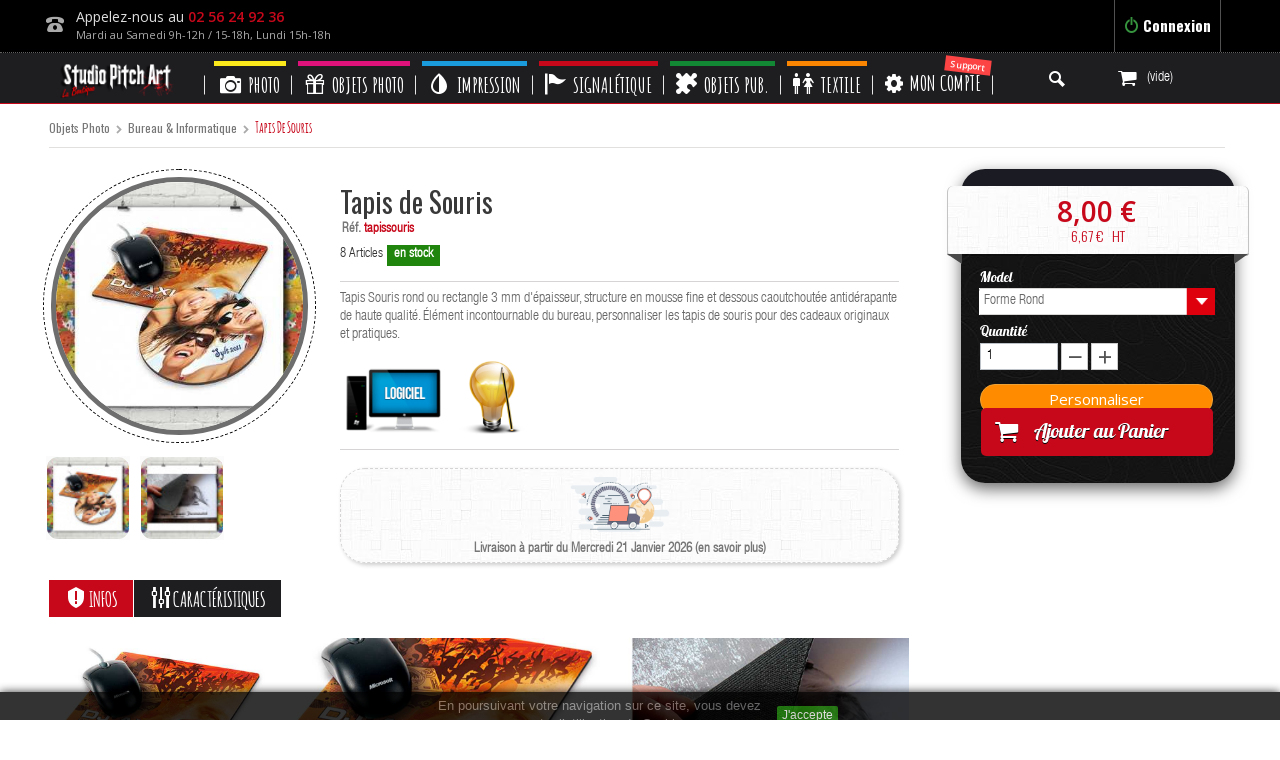

--- FILE ---
content_type: text/html; charset=utf-8
request_url: https://studiopitchart.fr/objets-photo/144-tapis-de-souris.html
body_size: 51564
content:
<!DOCTYPE HTML> <!--[if lt IE 7]><html class="no-js lt-ie9 lt-ie8 lt-ie7" lang="fr-fr"><![endif]--> <!--[if IE 7]><html class="no-js lt-ie9 lt-ie8 ie7" lang="fr-fr"><![endif]--> <!--[if IE 8]><html class="no-js lt-ie9 ie8" lang="fr-fr"><![endif]--> <!--[if gt IE 8]><html class="no-js ie9" lang="fr-fr"><![endif]--><html lang="fr-fr"><head><meta charset="utf-8" /><title>Studio Pitch Art · Objets Photo · Tapis de Souris</title><meta name="description" content="Vos plus belles photos s&#039;affichent sur Tapis de Souris. Avec studiopitchart.fr, créez vous-même votre Tapis de Souris personnalisé. Découvrez-vite notre gamme unique." /><meta name="keywords" content="tapis souris personnalisé,idée cadeau,objet photo,pas cher,cadeau pas cher,studiopitchart,studiopitchart.fr,tapis de souris" /><meta name="generator" content="PrestaShop" /><meta name="robots" content="index,follow" /><meta name="viewport" content="width=device-width, minimum-scale=0.25, maximum-scale=1.6, initial-scale=1.0" /><meta name="apple-mobile-web-app-capable" content="yes" /><link rel="icon" type="image/vnd.microsoft.icon" href="/img/favicon.ico?1765977300" /><link rel="shortcut icon" type="image/x-icon" href="/img/favicon.ico?1765977300" /><link rel="preconnect" href="https://fonts.gstatic.com/" crossorigin /><link rel="preload" href="/accordion/poster/font/icomoon-ultimate.ttf" as="font" type="font/ttf" crossorigin><link rel="preload" href="/themes/newyork/fonts/helveticaneueltcom-ltcn.woff" as="font" type="font/woff" crossorigin><link rel="preload" href="https://fonts.gstatic.com/s/oswald/v35/TK3_WkUHHAIjg75cFRf3bXL8LICs1_FvsUZiZSSShiA.woff2" as="font" type="font/woff2" crossorigin><link rel="preload" href="https://fonts.gstatic.com/s/opensans/v18/mem8YaGs126MiZpBA-UFVZ0bf8pkAg.woff2" as="font" type="font/woff2" crossorigin><link rel="preload" href="https://fonts.gstatic.com/s/poppins/v13/pxiEyp8kv8JHgFVrJJfecnFHGPc.woff2" as="font" type="font/woff2" crossorigin><link rel="preload" href="https://studiopitchart.fr/modules/ets_megamenu/views/fonts/fontawesome-webfont.woff2?v=4.7.0" as="font" type="font/woff2" crossorigin><link rel="stylesheet" href="https://fonts.googleapis.com/css?family=Oswald" type="text/css" media="all" /><link rel="stylesheet" href="https://fonts.googleapis.com/css?family=Open+Sans" type="text/css" media="all" /><link rel="stylesheet" href="https://fonts.googleapis.com/css?family=Lato:100,300,regular,700,900%7CPoppins:300,regular,500,600,700%7CRoboto:regular%7CMontserrat:100,200,300,regular,500,600,700,800,900%7CYanone+Kaffeesatz:300&amp;subset=latin%2Clatin-ext" type="text/css" media="all" /><link rel="stylesheet" href="https://studiopitchart.fr/themes/newyork/cache/v_1621_3b36e80800b554030c6a71febc78aae8_all.css" type="text/css" media="all" /><link rel="stylesheet" href="https://studiopitchart.fr/themes/newyork/cache/v_1621_18566f75695f87b9ffef55e816c44738_print.css" type="text/css" media="print" /><link rel="icon" type="image/x-icon" href="https://studiopitchart.fr/img/favicon.ico" /><link rel="shortcut icon" type="image/x-icon" href="https://studiopitchart.fr/img/favicon.ico" /><style>.label-warning {
    background: #F79534 !important;
}
.custom-top-box{
border:none;
}</style>   <style>.layered_filter_ul .radio,.layered_filter_ul .checkbox {
    display: inline-block;
}</style> <style>.closeFontAwesome:before {
        content: "\f00d";
        font-family: "FontAwesome";
        display: inline-block;
        font-size: 23px;
        line-height: 23px;
        color: #FFFFFF;
        padding-right: 15px;
        cursor: pointer;
    }

    .closeButtonNormal {
        display: block;
        text-align: center;
        padding: 0px 5px;
        border-radius: 2px;
        color: #FFFFFF;
        background: #20850C;
        cursor: pointer;
    }

    #cookieNotice p {
        margin: 0px;
        padding: 0px;
    }


    #cookieNoticeContent {
        
                
    }</style><div id="cookieNotice" style=" width: 100%; position: fixed; bottom:0px; box-shadow: 0px 0 10px 0 #000000; background: #000000; z-index: 9999; font-size: 14px; line-height: 1.3em; font-family: arial; left: 0px; text-align:center; color:#FFF; opacity: 0.8 "><div id="cookieNoticeContent" style="padding-left:427px; font-size:13px; position:relative; margin:auto; width:100%; display:block; height: 28px"><table style="width:100%;"><td style="text-align:center;"> <a href="https://www.cnil.fr/vos-obligations/sites-web-cookies-et-autres-traceurs/que-dit-la-loi/" target="_blank">En poursuivant votre navigation sur ce site, vous devez accepter l&rsquo;utilisation de Cookies.</a></td><td style="width:80px; vertical-align:middle; padding-right:442px; text-align:right;font-size: 12px;"> <span class="closeButtonNormal" onclick="closeUeNotify()">J'accepte</span></td></table></div></div><style>.stick_header {
        position: fixed !important;
        top: 0px;
        z-index: 99999;
        /*transition: all 0.4s ease;*/
        opacity: 0.9;
            }

    .stick_product_box {
        position: fixed !important;
        z-index: 9999;
        /*transition: all 0.4s ease;*/
        padding-top: 0px !important;
        opacity: 1;
            }

    .stick_product_box_scroll {
        position: absolute !important;
        /*transition: all 0.4s ease;*/
        right: -7px !important;
    }

    .stick_menu {
        position: fixed !important;
        z-index: 99999;
        /*transition: all 0.4s ease;*/
        padding-top: 0px !important;
        opacity: 0.9;
            }

    .stick_menu_resp {
        position: fixed !important;
        z-index: 99999;
        /*transition: all 0.4s ease;*/
        padding-top: 0px !important;
        opacity: 0.9;
            }

    .stick_cart {
        position: fixed !important;
        z-index: 99999;
        /*transition: all 0.4s ease;*/
        padding-top: 0px !important;
        opacity: 0.9;
            }

    
    .stick_filters {
        position: fixed !important;
        z-index: 99999;
        /*transition: all 0.4s ease;*/
        opacity: 0.9;
            }

            .stick_product_box {
z-index:888;
padding-top:58px !important
}</style>  <style>select[name^=group_] option.invalidAttribute,
                .color_pick.invalidAttribute { opacity: .5 !important; -ms-filter: "progid:DXImageTransform.Microsoft.Alpha(Opacity=50)" !important; cursor: not-allowed !important; }
                input[type=radio][name^=group_].invalidAttribute { cursor: not-allowed !important; }</style> <meta name="generator" content="Powered by Creative Slider 6.6.9 - Multi-Purpose, Responsive, Parallax, Mobile-Friendly Slider Module for PrestaShop." /> <!--[if IE 8]> 
<script src="https://oss.maxcdn.com/libs/html5shiv/3.7.0/html5shiv.js"></script> 
<script src="https://oss.maxcdn.com/libs/respond.js/1.3.0/respond.min.js"></script> <![endif]--></head><body id="product" class="product product-144 product-tapis-de-souris category-28 category-bureau-informatique hide-left-column lang_fr fullwidth"><div id="page"><div class="header-container"> <header id="header"><div id="background_over"><div class="top_header_nav"><div class="container"><div class="row"><div class="nav"><div class="top_header"><div class="left_top_header col-md-5"></div><ul id="header_links" class="col-md-5"><div class="header_user_info"> <a class="login" href="https://studiopitchart.fr/mon-compte" rel="nofollow" title="Identifiez-vous"><i class="icon-switch" style="color:#36943e; font-size:15px"></i> Connexion </a></div></div><table style="font-family: 'Open Sans'; font-size: 14px; margin-top: 3px; color: #aaa;"><tbody><tr><td><i class="icon-phone" style="font-size: 18px;"></i></td><td><p style="color: #ddd;">Appelez-nous au <a href="tel:02 56 24 92 36" style="color: #c7081b; font-weight: 800;">02 56 24 92 36</a></p><p style="font-size: 11px;">Mardi au Samedi 9h-12h / 15-18h, Lundi 15h-18h</p></td></tr></tbody></table></div></div></div></div><div class="center_header_top"><div class="container"><div class="row"><div class="logo_img col-md-3 col-sm-12"><div id="header_logo" style="display:none;"> <a href="https://studiopitchart.fr/" title="Studio Pitch Art"> <img class="logo img-responsive" src="https://studiopitchart.fr/img/studio-pitch-art-logo-1447866749.jpg" alt="Studio Pitch Art" width="250" height="76"/> </a></div></div><div class="right_center_header_top"><div id="sticky_top"><div id="search_block_top" class="clearfix"> <a class="current"> <i class="icon-search"></i> </a><div class="field-search toogle_content"><form method="get" action="https://studiopitchart.fr/recherche" id="searchbox"> <input type="hidden" name="controller" value="search" /> <input type="hidden" name="orderby" value="position" /> <input type="hidden" name="orderway" value="desc" /> <input class="search_query form-control" type="text" id="search_query_top" name="search_query" value="Buscar" /> <button type="submit" name="submit_search" class="btn button-search"> <span class="icon-search"></span> </button></form></div></div>  <div class="shopping_cart_right"><div class="shopping_cart"> <a class="title_cart" href="https://studiopitchart.fr/commande" title="Voir mon panier" rel="nofollow"> <span class="ajax_cart_quantity unvisible">0</span> <span class="ajax_cart_product_txt unvisible">Article -</span> <span class="ajax_cart_product_txt_s unvisible">Articles -</span> <span class="ajax_cart_total unvisible"> </span> <span class="ajax_cart_no_product">(vide)</span> </a><div class="cart_block block exclusive"><div class="block_content"><div class="cart_block_list"><p class="cart_block_no_products"> Aucun produit</p><div class="cart-prices"><div class="cart-prices-line first-line"> <span class="price cart_block_shipping_cost ajax_cart_shipping_cost unvisible"> À définir </span> <span class="unvisible"> Livraison : &nbsp;&nbsp; </span></div><div class="cart-prices-line last-line"> <span class="price cart_block_total ajax_block_cart_total">0,00 €</span> <span>Total ttc : </span>&nbsp;&nbsp;&nbsp;</div></div><p class="cart-buttons"> <a id="button_order_cart" class="btn btn-default button button-small title_font" href="https://studiopitchart.fr/commande" title="Commander" rel="nofollow"> <span> <i class="icon-basket"></i> Voir mon Panier </span> </a></p><br /></div></div></div></div></div><div id="layer_cart"><div class="clearfix"><div class="layer_cart_product col-xs-12 col-md-6"> <span class="cross" title="Fermer la fenêtre"></span><h2> <i class="icon-checkmark4"></i>Produit ajouté au panier avec succès</h2><div class="product-image-container layer_cart_img"></div><div class="layer_cart_product_info"> <span id="layer_cart_product_title" class="product-name"></span> <span id="layer_cart_product_attributes"></span><div> <strong class="dark">Quantité</strong> <span id="layer_cart_product_quantity"></span></div><div> <strong class="dark">Total</strong> <span id="layer_cart_product_price"></span></div></div></div><div class="layer_cart_cart col-xs-12 col-md-6"><h2> <span class="ajax_cart_product_txt_s unvisible"> Il y a <span class="ajax_cart_quantity">0</span> produits dans votre panier. </span> <span class="ajax_cart_product_txt "> Il y a 1 produit dans votre panier. </span></h2><div class="layer_cart_row"> <strong class="dark"> Total TTC : <span class="ajax_block_cart_total"> </span> </strong></div><div class="button-container"> <span class="continue btn btn-default button exclusive-medium title_font" title="Continuer mes achats"> <span> <i class="icon-arrow-left2 right"></i>Continuer mes achats </span> </span> <a class="btn btn-default button button-medium title_font" href="https://studiopitchart.fr/commande" title="Commander" rel="nofollow"> <span> Commander<i class="icon-arrow-right2 right"></i> </span> </a></div></div></div><div class="crossseling"></div></div><div class="layer_cart_overlay"></div><div id="ets_speed_dy_454displayTop" data-moudule="454" data-hook="displayTop" class="ets_speed_dynamic_hook"><div class=" ets_mm_megamenu layout_layout4 show_icon_in_mobile transition_zoom transition_floating sticky_enabled ets-dir-ltr hook-default single_layout disable_sticky_mobile " data-bggray="bg_gray" ><div class="ets_mm_megamenu_content"><div class="container"><div class="ets_mm_megamenu_content_content"><div class="ybc-menu-toggle ybc-menu-btn closed"> <span class="ybc-menu-button-toggle_icon"> <i class="icon-bar"></i> <i class="icon-bar"></i> <i class="icon-bar"></i> </span> Menu</div> <a class="ets_logo" href="https://studiopitchart.fr/" style="width:144px;padding:5px;margin-top:4px;margin-right:27px;"><img src="https://studiopitchart.fr/img/studio-pitch-art-logo-1447866749.jpg" alt="Studio Pitch Art" style="border:none;"></a><ul class="mm_menus_ul clicktext_show_submenu "><li class="close_menu"><div class="pull-left"> <span class="mm_menus_back"> <i class="icon-bar"></i> <i class="icon-bar"></i> <i class="icon-bar"></i> </span> Menu</div><div class="pull-right"> <span class="mm_menus_back_icon"></span> Retour</div></li><li class="mm_menus_li mm_menus_li_tab mm_sub_align_full mm_has_sub display_tabs_in_full_width" style="width: auto"> <a href="http://studiopitchart.fr/3-photo" style="color:#ffffff;background-color:#fbe91c;font-size:21px;"> <span class="mm_menu_content_title"> <i class="fa icon-camera"></i> Photo <span class="mm_arrow" style="display:none;"></span> </span> </a> <span class="arrow closed"></span><ul class="mm_columns_ul mm_columns_ul_tab " style="width:100%; font-size:14px;"><li class="mm_tabs_li open mm_tabs_has_content ver_alway_hide"><div class="mm_tab_li_content closed" style="width: 230px"> <span class="mm_tab_name mm_tab_toggle mm_tab_has_child"> <span class="mm_tab_toggle_title"> <a href="http://studiopitchart.fr/3-photo"> <i class="fa icon-camera"></i> Photos </a> </span> </span></div><ul class="mm_columns_contents_ul " style=" width:calc(100% - 230px + 2px); left: 230px;right: 230px;"><li class="mm_columns_li column_size_4 mm_has_sub"><ul class="mm_blocks_ul"><li data-id-block="2301" class="mm_blocks_li"><div class="ets_mm_block mm_block_type_html mm_hide_title"><div class="ets_mm_block_content"><p class="titleproduct3">Le Coin <span class="colormenu">Tirage</span></p><p ><a href="https://studiopitchart.fr/4-tirage"><img src="https://studiopitchart.fr/img/menu/gammephoto.jpg" style="border: 0;border-radius: 0;width:283px;height:154px;"></a></p></div><h4 style="font-family:'oswald';font-size:15px;padding:3px 1px;width:103%;border-top:1px dashed #645b5b;border-bottom:1px dashed #645b5b;margin-top:7px;" style="font-size:14px">#</h4></div><div class="clearfix"></div></li><li data-id-block="2302" class="mm_blocks_li"><div class="ets_mm_block mm_block_type_html mm_hide_title"><div class="ets_mm_block_content"><p class="description1">Tirage Photo, Tirage Retro, Poster, Fine Art, Toile, Toile Triptyque, Format sur mesure...</p><p>............</p><p class="description2">Tirages Photos et agrandissements de qualité professionnelle sur différents supports (classique, retro, poster, fine art, toile...) immortaliser vos plus beaux souvenirs sur des photos intenses.</p><a href="https://studiopitchart.fr/4-tirage" class="btn btn-primary" role="button" style="margin-top:15px;margin-bottom:10px;line-height:13px;color:#fff;font-size:13px !important;font-family:'Oswald' !important;width:146px;"><span><i class="icon-folder-search"></i></span>&nbsp;&nbsp;&nbsp;Gamme Complète</a></div><h4 style="font-family:'oswald';font-size:15px;padding:3px 1px;width:103%;border-top:1px dashed #645b5b;border-bottom:1px dashed #645b5b;margin-top:7px;" style="font-size:14px">#</h4></div><div class="clearfix"></div></li></ul></li><li class="mm_columns_li column_size_2 mm_has_sub"><ul class="mm_blocks_ul"><li data-id-block="2308" class="mm_blocks_li"><div class="ets_mm_block mm_block_type_image "><div class="ets_mm_block_content"> <a href="https://studiopitchart.fr/photo/2-tirage-photo.html"> <span class="mm_img_content"> <img src="/modules/ets_megamenu/views/img/upload/tirage.jpg" alt="Tirage Photo" /> </span> </a></div><h4 style="font-family:'oswald';font-size:15px;padding:3px 1px;width:103%;border-top:1px dashed #645b5b;border-bottom:1px dashed #645b5b;margin-top:7px;" style="font-size:14px"><a href="https://studiopitchart.fr/photo/2-tirage-photo.html" style="font-size:14px">Tirage Photo</a></h4></div><div class="clearfix"></div></li></ul></li><li class="mm_columns_li column_size_2 mm_has_sub"><ul class="mm_blocks_ul"><li data-id-block="2307" class="mm_blocks_li"><div class="ets_mm_block mm_block_type_image "><div class="ets_mm_block_content"> <a href="https://studiopitchart.fr/photo/5-poster.html"> <span class="mm_img_content"> <img src="/modules/ets_megamenu/views/img/upload/poster2.jpg" alt="Poster" /> </span> </a></div><h4 style="font-family:'oswald';font-size:15px;padding:3px 1px;width:103%;border-top:1px dashed #645b5b;border-bottom:1px dashed #645b5b;margin-top:7px;" style="font-size:14px"><a href="https://studiopitchart.fr/photo/5-poster.html" style="font-size:14px">Poster</a></h4></div><div class="clearfix"></div></li></ul></li><li class="mm_columns_li column_size_2 mm_has_sub"><ul class="mm_blocks_ul"><li data-id-block="2304" class="mm_blocks_li"><div class="ets_mm_block mm_block_type_image "><div class="ets_mm_block_content"> <a href="https://studiopitchart.fr/photo/8-fine-art.html"> <span class="mm_img_content"> <img src="/modules/ets_megamenu/views/img/upload/fineart.jpg" alt="Fine Art" /> </span> </a></div><h4 style="font-family:'oswald';font-size:15px;padding:3px 1px;width:103%;border-top:1px dashed #645b5b;border-bottom:1px dashed #645b5b;margin-top:7px;" style="font-size:14px"><a href="https://studiopitchart.fr/photo/8-fine-art.html" style="font-size:14px">Fine Art</a></h4></div><div class="clearfix"></div></li></ul></li><li class="mm_columns_li column_size_2 mm_has_sub"><ul class="mm_blocks_ul"><li data-id-block="2303" class="mm_blocks_li"><div class="ets_mm_block mm_block_type_image "><div class="ets_mm_block_content"> <a href="https://studiopitchart.fr/photo/517-tirage-retro.html"> <span class="mm_img_content"> <img src="/modules/ets_megamenu/views/img/upload/tirageretro.jpg" alt="Tirage Retro" /> </span> </a></div><h4 style="font-family:'oswald';font-size:15px;padding:3px 1px;width:103%;border-top:1px dashed #645b5b;border-bottom:1px dashed #645b5b;margin-top:7px;" style="font-size:14px"><a href="https://studiopitchart.fr/photo/517-tirage-retro.html" style="font-size:14px">Tirage Retro</a></h4></div><div class="clearfix"></div></li></ul></li><li class="mm_columns_li column_size_2 mm_has_sub"><ul class="mm_blocks_ul"><li data-id-block="3452" class="mm_blocks_li"><div class="ets_mm_block mm_block_type_image "><div class="ets_mm_block_content"> <a href="https://studiopitchart.fr/photo/31-toile.html"> <span class="mm_img_content"> <img src="/modules/ets_megamenu/views/img/upload/3452_toile.jpg" alt="Toile" /> </span> </a></div><h4 style="font-family:'oswald';font-size:15px;padding:3px 1px;width:103%;border-top:1px dashed #645b5b;border-bottom:1px dashed #645b5b;margin-top:7px;" style="font-size:14px"><a href="https://studiopitchart.fr/photo/31-toile.html" style="font-size:14px">Toile</a></h4></div><div class="clearfix"></div></li></ul></li><li class="mm_columns_li column_size_2 mm_has_sub"><ul class="mm_blocks_ul"><li data-id-block="3453" class="mm_blocks_li"><div class="ets_mm_block mm_block_type_image "><div class="ets_mm_block_content"> <a href="https://studiopitchart.fr/photo/653-toile-triptyque.html"> <span class="mm_img_content"> <img src="/modules/ets_megamenu/views/img/upload/3453_toiletriptyque.jpg" alt="Toile Triptyque" /> </span> </a></div><h4 style="font-family:'oswald';font-size:15px;padding:3px 1px;width:103%;border-top:1px dashed #645b5b;border-bottom:1px dashed #645b5b;margin-top:7px;" style="font-size:14px"><a href="https://studiopitchart.fr/photo/653-toile-triptyque.html" style="font-size:14px">Toile Triptyque</a></h4></div><div class="clearfix"></div></li></ul></li><li class="mm_columns_li column_size_2 mm_has_sub"><ul class="mm_blocks_ul"><li data-id-block="3448" class="mm_blocks_li"><div class="ets_mm_block mm_block_type_image "><div class="ets_mm_block_content"> <a href="https://studiopitchart.fr/765-cadre-tissu-tendu"> <span class="mm_img_content"> <img src="/modules/ets_megamenu/views/img/upload/985dd39013-tisutendu.jpg" alt="Cadre Tissu Tendu" /> </span> </a></div><h4 style="font-family:'oswald';font-size:15px;padding:3px 1px;width:103%;border-top:1px dashed #645b5b;border-bottom:1px dashed #645b5b;margin-top:7px;" style="font-size:14px"><a href="https://studiopitchart.fr/765-cadre-tissu-tendu" style="font-size:14px">Cadre Tissu Tendu</a></h4></div><div class="clearfix"></div></li></ul></li><li class="mm_columns_li column_size_2 mm_has_sub"><ul class="mm_blocks_ul"><li data-id-block="3450" class="mm_blocks_li"><div class="ets_mm_block mm_block_type_image "><div class="ets_mm_block_content"> <a href="https://studiopitchart.fr/768-calendrier"> <span class="mm_img_content"> <img src="/modules/ets_megamenu/views/img/upload/e9047d79f2-calendrier.jpg" alt="Calendrier" /> </span> </a></div><h4 style="font-family:'oswald';font-size:15px;padding:3px 1px;width:103%;border-top:1px dashed #645b5b;border-bottom:1px dashed #645b5b;margin-top:7px;" style="font-size:14px"><a href="https://studiopitchart.fr/768-calendrier" style="font-size:14px">Calendrier</a></h4></div><div class="clearfix"></div></li></ul></li><li class="mm_columns_li column_size_12 mm_has_sub"><ul class="mm_blocks_ul"><li data-id-block="3435" class="mm_blocks_li"><div class="ets_mm_block mm_block_type_html mm_hide_title"><div class="ets_mm_block_content"><center><img class="img-responsive" src="https://studiopitchart.fr/img/menu/dividerdown.jpg" style="border: 0;border-radius: 0;margin-top: -7px;margin-bottom: 5px;width:580px;height:35px;"></center></div><h4 style="font-family:'oswald';font-size:15px;padding:3px 1px;width:103%;border-top:1px dashed #645b5b;border-bottom:1px dashed #645b5b;margin-top:7px;" style="font-size:14px">#</h4></div><div class="clearfix"></div></li></ul></li><li class="mm_columns_li column_size_4 mm_has_sub"><ul class="mm_blocks_ul"><li data-id-block="3436" class="mm_blocks_li"><div class="ets_mm_block mm_block_type_html mm_hide_title"><div class="ets_mm_block_content"><p class="titleproduct3">Le Coin <span class="colormenu">Panneau</span></p><p><a href="https://studiopitchart.fr/287-panneau"><img src="https://studiopitchart.fr/img/menu/gammepanneauphoto.jpg" style="border: 0;border-radius: 0;width:283px;height:154px;"></a></p></div><h4 style="font-family:'oswald';font-size:15px;padding:3px 1px;width:103%;border-top:1px dashed #645b5b;border-bottom:1px dashed #645b5b;margin-top:7px;" style="font-size:14px">#</h4></div><div class="clearfix"></div></li><li data-id-block="3437" class="mm_blocks_li"><div class="ets_mm_block mm_block_type_html mm_hide_title"><div class="ets_mm_block_content"><p class="description1">Panneau PVC, Alu/dibond, Plexiglas, Composite, Bois, Carton, Kibox, Cadr'image, Tissu, Accessoires...</p><p>............</p><p class="description2">Sublimer vos plus belles photos sur les différents supports que nous vous proposons en impression directe, contrecollage...</p><a href="https://studiopitchart.fr/287-panneau" class="btn btn-primary" role="button" style="margin-top:15px;margin-bottom:10px;line-height:13px;color:#fff;font-size:13px !important;font-family:'Oswald' !important;width:146px;"><span><i class="icon-folder-search"></i></span>&nbsp;&nbsp;&nbsp;Gamme Complète</a></div><h4 style="font-family:'oswald';font-size:15px;padding:3px 1px;width:103%;border-top:1px dashed #645b5b;border-bottom:1px dashed #645b5b;margin-top:7px;" style="font-size:14px">#</h4></div><div class="clearfix"></div></li></ul></li><li class="mm_columns_li column_size_2 mm_has_sub"><ul class="mm_blocks_ul"><li data-id-block="3439" class="mm_blocks_li"><div class="ets_mm_block mm_block_type_image "><div class="ets_mm_block_content"> <a href="https://studiopitchart.fr/photo/91-dibond-impression-direct.html"> <span class="mm_img_content"> <img src="/modules/ets_megamenu/views/img/upload/75ff3b7cc9-dibond.jpg" alt="Alu - Dibond" /> </span> </a></div><h4 style="font-family:'oswald';font-size:15px;padding:3px 1px;width:103%;border-top:1px dashed #645b5b;border-bottom:1px dashed #645b5b;margin-top:7px;" style="font-size:14px"><a href="https://studiopitchart.fr/photo/91-dibond-impression-direct.html" style="font-size:14px">Alu - Dibond</a></h4></div><div class="clearfix"></div></li></ul></li><li class="mm_columns_li column_size_2 mm_has_sub"><ul class="mm_blocks_ul"><li data-id-block="3440" class="mm_blocks_li"><div class="ets_mm_block mm_block_type_image "><div class="ets_mm_block_content"> <a href="https://studiopitchart.fr/panneau/93-impression-directe-plexiglas.html"> <span class="mm_img_content"> <img src="/modules/ets_megamenu/views/img/upload/8931acf19e-plexiglas.jpg" alt="Plexiglas" /> </span> </a></div><h4 style="font-family:'oswald';font-size:15px;padding:3px 1px;width:103%;border-top:1px dashed #645b5b;border-bottom:1px dashed #645b5b;margin-top:7px;" style="font-size:14px"><a href="https://studiopitchart.fr/panneau/93-impression-directe-plexiglas.html" style="font-size:14px">Plexiglas</a></h4></div><div class="clearfix"></div></li></ul></li><li class="mm_columns_li column_size_2 mm_has_sub"><ul class="mm_blocks_ul"><li data-id-block="3438" class="mm_blocks_li"><div class="ets_mm_block mm_block_type_image "><div class="ets_mm_block_content"> <a href="https://studiopitchart.fr/765-panneau-pvc"> <span class="mm_img_content"> <img src="/modules/ets_megamenu/views/img/upload/6ddff20906-1b4a023c5b-pvc.jpg" alt="PVC - Forex" /> </span> </a></div><h4 style="font-family:'oswald';font-size:15px;padding:3px 1px;width:103%;border-top:1px dashed #645b5b;border-bottom:1px dashed #645b5b;margin-top:7px;" style="font-size:14px"><a href="https://studiopitchart.fr/765-panneau-pvc" style="font-size:14px">PVC - Forex</a></h4></div><div class="clearfix"></div></li></ul></li><li class="mm_columns_li column_size_2 mm_has_sub"><ul class="mm_blocks_ul"><li data-id-block="3441" class="mm_blocks_li"><div class="ets_mm_block mm_block_type_image "><div class="ets_mm_block_content"> <a href="https://studiopitchart.fr/photo/94-pemium-composite.html"> <span class="mm_img_content"> <img src="/modules/ets_megamenu/views/img/upload/5a64e35ae8-composite.jpg" alt="Composite" /> </span> </a></div><h4 style="font-family:'oswald';font-size:15px;padding:3px 1px;width:103%;border-top:1px dashed #645b5b;border-bottom:1px dashed #645b5b;margin-top:7px;" style="font-size:14px"><a href="https://studiopitchart.fr/photo/94-pemium-composite.html" style="font-size:14px">Composite</a></h4></div><div class="clearfix"></div></li></ul></li><li class="mm_columns_li column_size_2 mm_has_sub"><ul class="mm_blocks_ul"><li data-id-block="3442" class="mm_blocks_li"><div class="ets_mm_block mm_block_type_image "><div class="ets_mm_block_content"> <a href="https://studiopitchart.fr/panneau/743-panneau-en-bois.html"> <span class="mm_img_content"> <img src="/modules/ets_megamenu/views/img/upload/dd794cffc1-panneaubois.jpg" alt="Panneau Bois" /> </span> </a></div><h4 style="font-family:'oswald';font-size:15px;padding:3px 1px;width:103%;border-top:1px dashed #645b5b;border-bottom:1px dashed #645b5b;margin-top:7px;" style="font-size:14px"><a href="https://studiopitchart.fr/panneau/743-panneau-en-bois.html" style="font-size:14px">Panneau Bois</a></h4></div><div class="clearfix"></div></li></ul></li><li class="mm_columns_li column_size_2 mm_has_sub"><ul class="mm_blocks_ul"><li data-id-block="3443" class="mm_blocks_li"><div class="ets_mm_block mm_block_type_image "><div class="ets_mm_block_content"> <a href="https://studiopitchart.fr/photo/541-planche-en-bois-impression-direct.html"> <span class="mm_img_content"> <img src="/modules/ets_megamenu/views/img/upload/e19deedf20-planchebois.jpg" alt="Planche Bois" /> </span> </a></div><h4 style="font-family:'oswald';font-size:15px;padding:3px 1px;width:103%;border-top:1px dashed #645b5b;border-bottom:1px dashed #645b5b;margin-top:7px;" style="font-size:14px"><a href="https://studiopitchart.fr/photo/541-planche-en-bois-impression-direct.html" style="font-size:14px">Planche Bois</a></h4></div><div class="clearfix"></div></li></ul></li><li class="mm_columns_li column_size_2 mm_has_sub"><ul class="mm_blocks_ul"><li data-id-block="3444" class="mm_blocks_li"><div class="ets_mm_block mm_block_type_image "><div class="ets_mm_block_content"> <a href="https://studiopitchart.fr/photo/540-carton-plume-impression-direct.html"> <span class="mm_img_content"> <img src="/modules/ets_megamenu/views/img/upload/e7cc32b6bc-cartonplume.jpg" alt="Carton Plume" /> </span> </a></div><h4 style="font-family:'oswald';font-size:15px;padding:3px 1px;width:103%;border-top:1px dashed #645b5b;border-bottom:1px dashed #645b5b;margin-top:7px;" style="font-size:14px"><a href="https://studiopitchart.fr/photo/540-carton-plume-impression-direct.html" style="font-size:14px">Carton Plume</a></h4></div><div class="clearfix"></div></li></ul></li><li class="mm_columns_li column_size_2 mm_has_sub"><ul class="mm_blocks_ul"><li data-id-block="3465" class="mm_blocks_li"><div class="ets_mm_block mm_block_type_image "><div class="ets_mm_block_content"> <a href="https://studiopitchart.fr/carton/1423-kapatex.html"> <span class="mm_img_content"> <img src="/modules/ets_megamenu/views/img/upload/a7603a9f20-kapatex.jpg" alt="Kapatex" /> </span> </a></div><h4 style="font-family:'oswald';font-size:15px;padding:3px 1px;width:103%;border-top:1px dashed #645b5b;border-bottom:1px dashed #645b5b;margin-top:7px;" style="font-size:14px"><a href="https://studiopitchart.fr/carton/1423-kapatex.html" style="font-size:14px">Kapatex</a></h4></div><div class="clearfix"></div></li></ul></li><li class="mm_columns_li column_size_2 mm_has_sub"><ul class="mm_blocks_ul"><li data-id-block="3445" class="mm_blocks_li"><div class="ets_mm_block mm_block_type_image "><div class="ets_mm_block_content"> <a href="https://studiopitchart.fr/panneau/745-re-board.html"> <span class="mm_img_content"> <img src="/modules/ets_megamenu/views/img/upload/4600b40fec-90699fb243-reboard.jpg" alt="Carton Re-Board" /> </span> </a></div><h4 style="font-family:'oswald';font-size:15px;padding:3px 1px;width:103%;border-top:1px dashed #645b5b;border-bottom:1px dashed #645b5b;margin-top:7px;" style="font-size:14px"><a href="https://studiopitchart.fr/panneau/745-re-board.html" style="font-size:14px">Carton Re-Board</a></h4></div><div class="clearfix"></div></li></ul></li><li class="mm_columns_li column_size_2 mm_has_sub"><ul class="mm_blocks_ul"><li data-id-block="3466" class="mm_blocks_li"><div class="ets_mm_block mm_block_type_image "><div class="ets_mm_block_content"> <a href="https://studiopitchart.fr/panneau/746-carton-impression-direct.html"> <span class="mm_img_content"> <img src="/modules/ets_megamenu/views/img/upload/155f7249cd-carton.jpg" alt="Carton" /> </span> </a></div><h4 style="font-family:'oswald';font-size:15px;padding:3px 1px;width:103%;border-top:1px dashed #645b5b;border-bottom:1px dashed #645b5b;margin-top:7px;" style="font-size:14px"><a href="https://studiopitchart.fr/panneau/746-carton-impression-direct.html" style="font-size:14px">Carton</a></h4></div><div class="clearfix"></div></li></ul></li><li class="mm_columns_li column_size_2 mm_has_sub"><ul class="mm_blocks_ul"><li data-id-block="3446" class="mm_blocks_li"><div class="ets_mm_block mm_block_type_image "><div class="ets_mm_block_content"> <a href="https://studiopitchart.fr/panneau/744-kibox-impression-directe.html"> <span class="mm_img_content"> <img src="/modules/ets_megamenu/views/img/upload/3104d417a5-kibox.jpg" alt="Kibox" /> </span> </a></div><h4 style="font-family:'oswald';font-size:15px;padding:3px 1px;width:103%;border-top:1px dashed #645b5b;border-bottom:1px dashed #645b5b;margin-top:7px;" style="font-size:14px"><a href="https://studiopitchart.fr/panneau/744-kibox-impression-directe.html" style="font-size:14px">Kibox</a></h4></div><div class="clearfix"></div></li></ul></li><li class="mm_columns_li column_size_2 mm_has_sub"><ul class="mm_blocks_ul"><li data-id-block="3447" class="mm_blocks_li"><div class="ets_mm_block mm_block_type_image "><div class="ets_mm_block_content"> <a href="https://studiopitchart.fr/400-accessoire-fixation"> <span class="mm_img_content"> <img src="/modules/ets_megamenu/views/img/upload/6478950eb8-a8aaac40dd-accessoire.jpg" alt="Accessoires" /> </span> </a></div><h4 style="font-family:'oswald';font-size:15px;padding:3px 1px;width:103%;border-top:1px dashed #645b5b;border-bottom:1px dashed #645b5b;margin-top:7px;" style="font-size:14px"><a href="https://studiopitchart.fr/400-accessoire-fixation" style="font-size:14px">Accessoires</a></h4></div><div class="clearfix"></div></li></ul></li></ul></li></ul></li><li class="mm_menus_li mm_menus_li_tab mm_sub_align_full mm_has_sub display_tabs_in_full_width" style="width: auto"> <a href="https://studiopitchart.fr/12-objets-photo" style="color:#ffffff;background-color:#df127b;font-size:21px;"> <span class="mm_menu_content_title"> <i class="fa icon-gift"></i> Objets Photo <span class="mm_arrow" style="display:none;"></span> </span> </a> <span class="arrow closed"></span><ul class="mm_columns_ul mm_columns_ul_tab " style="width:100%; font-size:14px;"><li class="mm_tabs_li open mm_tabs_has_content ver_alway_hide"><div class="mm_tab_li_content closed" style="width: 230px"> <span class="mm_tab_name mm_tab_toggle mm_tab_has_child"> <span class="mm_tab_toggle_title"> <a href="https://studiopitchart.fr/700-mug-tasse"> <i class="fa icon-cup2"></i> Mug &amp; Tasse </a> </span> </span></div><ul class="mm_columns_contents_ul " style=" width:calc(100% - 230px + 2px); left: 230px;right: 230px;"><li class="mm_columns_li column_size_4 mm_has_sub"><ul class="mm_blocks_ul"><li data-id-block="3054" class="mm_blocks_li"><div class="ets_mm_block mm_block_type_html mm_hide_title"><div class="ets_mm_block_content"><p class="titleproduct3">Le Coin <span class="colormenu">Céramique</span></p><p><a href="https://studiopitchart.fr/25-ceramique"><img src="https://studiopitchart.fr/img/menu/gammeceramique2.jpg" style="border: 0;border-radius: 0;width:283px;height:154px;"></a></p></div><h4 style="font-family:'oswald';font-size:15px;padding:3px 1px;width:103%;border-top:1px dashed #645b5b;border-bottom:1px dashed #645b5b;margin-top:7px;" style="font-size:14px"><a href="https://studiopitchart.fr/30-mug" style="font-size:14px">#</a></h4></div><div class="clearfix"></div></li><li data-id-block="3053" class="mm_blocks_li"><div class="ets_mm_block mm_block_type_html mm_hide_title"><div class="ets_mm_block_content"><p class="description1">Mug, Tasse, Chope, Gobelet, Bol, Ecuelle, Pot de Cuisine, Pot de Fleur, Pot Crayon...</p><p>............</p><p class="description2">Buvez votre café, thé du matin dans un mug original, large gamme de contenant en Céramique 100% personnalisable pour toutes les occasions.</p><a href="https://studiopitchart.fr/25-ceramique" class="btn btn-primary" role="button" style="margin-top:15px;margin-bottom:10px;line-height:13px;color:#fff;font-size:13px !important;font-family:'Oswald' !important;width:146px;"><span><i class="icon-folder-search"></i></span>&nbsp;&nbsp;&nbsp;Gamme Complète</a></div><h4 style="font-family:'oswald';font-size:15px;padding:3px 1px;width:103%;border-top:1px dashed #645b5b;border-bottom:1px dashed #645b5b;margin-top:7px;" style="font-size:14px">#</h4></div><div class="clearfix"></div></li></ul></li><li class="mm_columns_li column_size_2 mm_has_sub"><ul class="mm_blocks_ul"><li data-id-block="3052" class="mm_blocks_li"><div class="ets_mm_block mm_block_type_image "><div class="ets_mm_block_content"> <a href="https://studiopitchart.fr/30-mug"> <span class="mm_img_content"> <img src="/modules/ets_megamenu/views/img/upload/bbee0d2a9d-mug.jpg" alt="Mug" /> </span> </a></div><h4 style="font-family:'oswald';font-size:15px;padding:3px 1px;width:103%;border-top:1px dashed #645b5b;border-bottom:1px dashed #645b5b;margin-top:7px;" style="font-size:14px"><a href="https://studiopitchart.fr/30-mug" style="font-size:14px">Mug</a></h4></div><div class="clearfix"></div></li><li data-id-block="3051" class="mm_blocks_li"><div class="ets_mm_block mm_block_type_html mm_hide_title"><div class="ets_mm_block_content"><p class="number">25 (produits)</p></div><h4 style="font-family:'oswald';font-size:15px;padding:3px 1px;width:103%;border-top:1px dashed #645b5b;border-bottom:1px dashed #645b5b;margin-top:7px;" style="font-size:14px">#</h4></div><div class="clearfix"></div></li></ul></li><li class="mm_columns_li column_size_2 mm_has_sub"><ul class="mm_blocks_ul"><li data-id-block="3056" class="mm_blocks_li"><div class="ets_mm_block mm_block_type_image "><div class="ets_mm_block_content"> <a href="https://studiopitchart.fr/337-tasse"> <span class="mm_img_content"> <img src="/modules/ets_megamenu/views/img/upload/168b4bf749-tasse.jpg" alt="Tasse" /> </span> </a></div><h4 style="font-family:'oswald';font-size:15px;padding:3px 1px;width:103%;border-top:1px dashed #645b5b;border-bottom:1px dashed #645b5b;margin-top:7px;" style="font-size:14px"><a href="https://studiopitchart.fr/337-tasse" style="font-size:14px">Tasse</a></h4></div><div class="clearfix"></div></li><li data-id-block="3055" class="mm_blocks_li"><div class="ets_mm_block mm_block_type_html mm_hide_title"><div class="ets_mm_block_content"><p class="number">7 (produits)</p></div><h4 style="font-family:'oswald';font-size:15px;padding:3px 1px;width:103%;border-top:1px dashed #645b5b;border-bottom:1px dashed #645b5b;margin-top:7px;" style="font-size:14px">#</h4></div><div class="clearfix"></div></li></ul></li><li class="mm_columns_li column_size_2 mm_has_sub"><ul class="mm_blocks_ul"><li data-id-block="3058" class="mm_blocks_li"><div class="ets_mm_block mm_block_type_image "><div class="ets_mm_block_content"> <a href="https://studiopitchart.fr/338-chope"> <span class="mm_img_content"> <img src="/modules/ets_megamenu/views/img/upload/1147d342e6-chope2.jpg" alt="Chope" /> </span> </a></div><h4 style="font-family:'oswald';font-size:15px;padding:3px 1px;width:103%;border-top:1px dashed #645b5b;border-bottom:1px dashed #645b5b;margin-top:7px;" style="font-size:14px"><a href="https://studiopitchart.fr/338-chope" style="font-size:14px">Chope</a></h4></div><div class="clearfix"></div></li><li data-id-block="3057" class="mm_blocks_li"><div class="ets_mm_block mm_block_type_html mm_hide_title"><div class="ets_mm_block_content"><p class="number">2 (produits + variante)</p></div><h4 style="font-family:'oswald';font-size:15px;padding:3px 1px;width:103%;border-top:1px dashed #645b5b;border-bottom:1px dashed #645b5b;margin-top:7px;" style="font-size:14px">#</h4></div><div class="clearfix"></div></li></ul></li><li class="mm_columns_li column_size_2 mm_has_sub"><ul class="mm_blocks_ul"><li data-id-block="3060" class="mm_blocks_li"><div class="ets_mm_block mm_block_type_image "><div class="ets_mm_block_content"> <a href="https://studiopitchart.fr/339-bol"> <span class="mm_img_content"> <img src="/modules/ets_megamenu/views/img/upload/5196b8887a-bol.jpg" alt="Bol" /> </span> </a></div><h4 style="font-family:'oswald';font-size:15px;padding:3px 1px;width:103%;border-top:1px dashed #645b5b;border-bottom:1px dashed #645b5b;margin-top:7px;" style="font-size:14px"><a href="https://studiopitchart.fr/339-bol" style="font-size:14px">Bol</a></h4></div><div class="clearfix"></div></li><li data-id-block="3059" class="mm_blocks_li"><div class="ets_mm_block mm_block_type_html mm_hide_title"><div class="ets_mm_block_content"><p class="number">4 (produits)</p></div><h4 style="font-family:'oswald';font-size:15px;padding:3px 1px;width:103%;border-top:1px dashed #645b5b;border-bottom:1px dashed #645b5b;margin-top:7px;" style="font-size:14px">#</h4></div><div class="clearfix"></div></li></ul></li><li class="mm_columns_li column_size_2 mm_has_sub"><ul class="mm_blocks_ul"><li data-id-block="3062" class="mm_blocks_li"><div class="ets_mm_block mm_block_type_image "><div class="ets_mm_block_content"> <a href="https://studiopitchart.fr/bol/117-bol.html"> <span class="mm_img_content"> <img src="/modules/ets_megamenu/views/img/upload/8d6463812a-ecuelle.jpg" alt="Ecuelle" /> </span> </a></div><h4 style="font-family:'oswald';font-size:15px;padding:3px 1px;width:103%;border-top:1px dashed #645b5b;border-bottom:1px dashed #645b5b;margin-top:7px;" style="font-size:14px"><a href="https://studiopitchart.fr/bol/117-bol.html" style="font-size:14px">Ecuelle</a></h4></div><div class="clearfix"></div></li><li data-id-block="3061" class="mm_blocks_li"><div class="ets_mm_block mm_block_type_html mm_hide_title"><div class="ets_mm_block_content"><p class="number">1 (produit + variante)</p></div><h4 style="font-family:'oswald';font-size:15px;padding:3px 1px;width:103%;border-top:1px dashed #645b5b;border-bottom:1px dashed #645b5b;margin-top:7px;" style="font-size:14px">#</h4></div><div class="clearfix"></div></li></ul></li><li class="mm_columns_li column_size_2 mm_has_sub"><ul class="mm_blocks_ul"><li data-id-block="3078" class="mm_blocks_li"><div class="ets_mm_block mm_block_type_image "><div class="ets_mm_block_content"> <a href="https://studiopitchart.fr/deco/119-gobelet.html"> <span class="mm_img_content"> <img src="/modules/ets_megamenu/views/img/upload/ba52f850ac-gobelet.jpg" alt="Gobelet" /> </span> </a></div><h4 style="font-family:'oswald';font-size:15px;padding:3px 1px;width:103%;border-top:1px dashed #645b5b;border-bottom:1px dashed #645b5b;margin-top:7px;" style="font-size:14px"><a href="https://studiopitchart.fr/deco/119-gobelet.html" style="font-size:14px">Gobelet</a></h4></div><div class="clearfix"></div></li><li data-id-block="3077" class="mm_blocks_li"><div class="ets_mm_block mm_block_type_html mm_hide_title"><div class="ets_mm_block_content"><p class="number">1 (produit + variante)</p></div><h4 style="font-family:'oswald';font-size:15px;padding:3px 1px;width:103%;border-top:1px dashed #645b5b;border-bottom:1px dashed #645b5b;margin-top:7px;" style="font-size:14px">#</h4></div><div class="clearfix"></div></li></ul></li><li class="mm_columns_li column_size_2 mm_has_sub"><ul class="mm_blocks_ul"><li data-id-block="3076" class="mm_blocks_li"><div class="ets_mm_block mm_block_type_image "><div class="ets_mm_block_content"> <a href="https://studiopitchart.fr/519-pot"> <span class="mm_img_content"> <img src="/modules/ets_megamenu/views/img/upload/pot3.jpg" alt="Pot" /> </span> </a></div><h4 style="font-family:'oswald';font-size:15px;padding:3px 1px;width:103%;border-top:1px dashed #645b5b;border-bottom:1px dashed #645b5b;margin-top:7px;" style="font-size:14px"><a href="https://studiopitchart.fr/519-pot" style="font-size:14px">Pot</a></h4></div><div class="clearfix"></div></li><li data-id-block="3075" class="mm_blocks_li"><div class="ets_mm_block mm_block_type_html mm_hide_title"><div class="ets_mm_block_content"><p class="number">4 (produits)</p></div><h4 style="font-family:'oswald';font-size:15px;padding:3px 1px;width:103%;border-top:1px dashed #645b5b;border-bottom:1px dashed #645b5b;margin-top:7px;" style="font-size:14px">#</h4></div><div class="clearfix"></div></li></ul></li><li class="mm_columns_li column_size_2 mm_has_sub"><ul class="mm_blocks_ul"><li data-id-block="3064" class="mm_blocks_li"><div class="ets_mm_block mm_block_type_image "><div class="ets_mm_block_content"> <a href="https://studiopitchart.fr/340-accessoire"> <span class="mm_img_content"> <img src="/modules/ets_megamenu/views/img/upload/bca0f95a44-accessoire.jpg" alt="Accessoire" /> </span> </a></div><h4 style="font-family:'oswald';font-size:15px;padding:3px 1px;width:103%;border-top:1px dashed #645b5b;border-bottom:1px dashed #645b5b;margin-top:7px;" style="font-size:14px"><a href="https://studiopitchart.fr/340-accessoire" style="font-size:14px">Accessoire</a></h4></div><div class="clearfix"></div></li><li data-id-block="3063" class="mm_blocks_li"><div class="ets_mm_block mm_block_type_html mm_hide_title"><div class="ets_mm_block_content"><p class="number">3 (produits)</p></div><h4 style="font-family:'oswald';font-size:15px;padding:3px 1px;width:103%;border-top:1px dashed #645b5b;border-bottom:1px dashed #645b5b;margin-top:7px;" style="font-size:14px">#</h4></div><div class="clearfix"></div></li></ul></li><li class="mm_columns_li column_size_12 mm_has_sub"><ul class="mm_blocks_ul"><li data-id-block="3081" class="mm_blocks_li"><div class="ets_mm_block mm_block_type_html mm_hide_title"><div class="ets_mm_block_content"><center><img class="img-responsive" src="https://studiopitchart.fr/img/menu/dividerdown.jpg" style="border: 0;border-radius: 0;margin-top: -7px;margin-bottom: 5px;width:580px;height:35px;"></center></div><h4 style="font-family:'oswald';font-size:15px;padding:3px 1px;width:103%;border-top:1px dashed #645b5b;border-bottom:1px dashed #645b5b;margin-top:7px;" style="font-size:14px">#</h4></div><div class="clearfix"></div></li></ul></li><li class="mm_columns_li column_size_4 mm_has_sub"><ul class="mm_blocks_ul"><li data-id-block="3087" class="mm_blocks_li"><div class="ets_mm_block mm_block_type_html mm_hide_title"><div class="ets_mm_block_content"><p class="titleproduct3">Le Coin <span class="colormenu">Aluminium</span></p><p><a href="https://studiopitchart.fr/715-aluminium"><img src="https://studiopitchart.fr/img/menu/gammealuminium2.jpg" style="border: 0;border-radius: 0;width:283px;height:154px;"></a></p></div><h4 style="font-family:'oswald';font-size:15px;padding:3px 1px;width:103%;border-top:1px dashed #645b5b;border-bottom:1px dashed #645b5b;margin-top:7px;" style="font-size:14px">#</h4></div><div class="clearfix"></div></li><li data-id-block="3086" class="mm_blocks_li"><div class="ets_mm_block mm_block_type_html mm_hide_title"><div class="ets_mm_block_content"><p class="description1">Gourde, Bouteille, Flasque, Canette, Tasse, Mug, Verre, Thermos, Tasse & Bouteille isotherme...</p><p>............</p><p class="description2">Garder bien au chaud ou frais selon votre boisson. Les contenants en Aluminium sont 100% personnalisable et feront toujours plaisir à vos proches.</p> <a href="https://studiopitchart.fr/715-aluminium" class="btn btn-primary" role="button" style="margin-top:15px;margin-bottom:10px;line-height:13px;color:#fff;font-size:13px !important;font-family:'Oswald' !important;width:146px;"><span><i class="icon-folder-search"></i></span>&nbsp;&nbsp;&nbsp;Gamme Complète</a></div><h4 style="font-family:'oswald';font-size:15px;padding:3px 1px;width:103%;border-top:1px dashed #645b5b;border-bottom:1px dashed #645b5b;margin-top:7px;" style="font-size:14px">#</h4></div><div class="clearfix"></div></li></ul></li><li class="mm_columns_li column_size_2 mm_has_sub"><ul class="mm_blocks_ul"><li data-id-block="3070" class="mm_blocks_li"><div class="ets_mm_block mm_block_type_image "><div class="ets_mm_block_content"> <a href="https://studiopitchart.fr/716-bouteille"> <span class="mm_img_content"> <img src="/modules/ets_megamenu/views/img/upload/fa5c228ba6-bouteille.jpg" alt="Bouteille" /> </span> </a></div><h4 style="font-family:'oswald';font-size:15px;padding:3px 1px;width:103%;border-top:1px dashed #645b5b;border-bottom:1px dashed #645b5b;margin-top:7px;" style="font-size:14px"><a href="https://studiopitchart.fr/716-bouteille" style="font-size:14px">Bouteille</a></h4></div><div class="clearfix"></div></li><li data-id-block="3069" class="mm_blocks_li"><div class="ets_mm_block mm_block_type_html mm_hide_title"><div class="ets_mm_block_content"><p class="number">3 (produits + variante)</p></div><h4 style="font-family:'oswald';font-size:15px;padding:3px 1px;width:103%;border-top:1px dashed #645b5b;border-bottom:1px dashed #645b5b;margin-top:7px;" style="font-size:14px">#</h4></div><div class="clearfix"></div></li></ul></li><li class="mm_columns_li column_size_2 mm_has_sub"><ul class="mm_blocks_ul"><li data-id-block="3072" class="mm_blocks_li"><div class="ets_mm_block mm_block_type_image "><div class="ets_mm_block_content"> <a href="https://studiopitchart.fr/divers/904-canette-soda.html"> <span class="mm_img_content"> <img src="/modules/ets_megamenu/views/img/upload/canette.jpg" alt="Canette" /> </span> </a></div><h4 style="font-family:'oswald';font-size:15px;padding:3px 1px;width:103%;border-top:1px dashed #645b5b;border-bottom:1px dashed #645b5b;margin-top:7px;" style="font-size:14px"><a href="https://studiopitchart.fr/divers/904-canette-soda.html" style="font-size:14px">Canette</a></h4></div><div class="clearfix"></div></li><li data-id-block="3071" class="mm_blocks_li"><div class="ets_mm_block mm_block_type_html mm_hide_title"><div class="ets_mm_block_content"><p class="number">1 (produit + variante)</p></div><h4 style="font-family:'oswald';font-size:15px;padding:3px 1px;width:103%;border-top:1px dashed #645b5b;border-bottom:1px dashed #645b5b;margin-top:7px;" style="font-size:14px">#</h4></div><div class="clearfix"></div></li></ul></li><li class="mm_columns_li column_size_2 mm_has_sub"><ul class="mm_blocks_ul"><li data-id-block="3068" class="mm_blocks_li"><div class="ets_mm_block mm_block_type_image "><div class="ets_mm_block_content"> <a href="https://studiopitchart.fr/717-flasque"> <span class="mm_img_content"> <img src="/modules/ets_megamenu/views/img/upload/9307190a0a-flasque.jpg" alt="Flasque" /> </span> </a></div><h4 style="font-family:'oswald';font-size:15px;padding:3px 1px;width:103%;border-top:1px dashed #645b5b;border-bottom:1px dashed #645b5b;margin-top:7px;" style="font-size:14px"><a href="https://studiopitchart.fr/717-flasque" style="font-size:14px">Flasque</a></h4></div><div class="clearfix"></div></li><li data-id-block="3067" class="mm_blocks_li"><div class="ets_mm_block mm_block_type_html mm_hide_title"><div class="ets_mm_block_content"><p class="number">2 (produits + variante)</p></div><h4 style="font-family:'oswald';font-size:15px;padding:3px 1px;width:103%;border-top:1px dashed #645b5b;border-bottom:1px dashed #645b5b;margin-top:7px;" style="font-size:14px">#</h4></div><div class="clearfix"></div></li></ul></li><li class="mm_columns_li column_size_2 mm_has_sub"><ul class="mm_blocks_ul"><li data-id-block="3066" class="mm_blocks_li"><div class="ets_mm_block mm_block_type_image "><div class="ets_mm_block_content"> <a href="https://studiopitchart.fr/718-gourde"> <span class="mm_img_content"> <img src="/modules/ets_megamenu/views/img/upload/d4802278c4-gourde.jpg" alt="Gourde" /> </span> </a></div><h4 style="font-family:'oswald';font-size:15px;padding:3px 1px;width:103%;border-top:1px dashed #645b5b;border-bottom:1px dashed #645b5b;margin-top:7px;" style="font-size:14px"><a href="https://studiopitchart.fr/718-gourde" style="font-size:14px">Gourde</a></h4></div><div class="clearfix"></div></li><li data-id-block="3065" class="mm_blocks_li"><div class="ets_mm_block mm_block_type_html mm_hide_title"><div class="ets_mm_block_content"><p class="number">2 (produits + variante)</p></div><h4 style="font-family:'oswald';font-size:15px;padding:3px 1px;width:103%;border-top:1px dashed #645b5b;border-bottom:1px dashed #645b5b;margin-top:7px;" style="font-size:14px">#</h4></div><div class="clearfix"></div></li></ul></li><li class="mm_columns_li column_size_2 mm_has_sub"><ul class="mm_blocks_ul"><li data-id-block="3074" class="mm_blocks_li"><div class="ets_mm_block mm_block_type_image "><div class="ets_mm_block_content"> <a href="https://studiopitchart.fr/719-mug"> <span class="mm_img_content"> <img src="/modules/ets_megamenu/views/img/upload/mug.jpg" alt="Mug" /> </span> </a></div><h4 style="font-family:'oswald';font-size:15px;padding:3px 1px;width:103%;border-top:1px dashed #645b5b;border-bottom:1px dashed #645b5b;margin-top:7px;" style="font-size:14px"><a href="https://studiopitchart.fr/719-mug" style="font-size:14px">Mug</a></h4></div><div class="clearfix"></div></li><li data-id-block="3073" class="mm_blocks_li"><div class="ets_mm_block mm_block_type_html mm_hide_title"><div class="ets_mm_block_content"><p class="number">3 (produits + variante)</p></div><h4 style="font-family:'oswald';font-size:15px;padding:3px 1px;width:103%;border-top:1px dashed #645b5b;border-bottom:1px dashed #645b5b;margin-top:7px;" style="font-size:14px">#</h4></div><div class="clearfix"></div></li></ul></li><li class="mm_columns_li column_size_2 mm_has_sub"><ul class="mm_blocks_ul"><li data-id-block="3085" class="mm_blocks_li"><div class="ets_mm_block mm_block_type_image "><div class="ets_mm_block_content"> <a href="https://studiopitchart.fr/720-tasse"> <span class="mm_img_content"> <img src="/modules/ets_megamenu/views/img/upload/tasse.jpg" alt="Tasse" /> </span> </a></div><h4 style="font-family:'oswald';font-size:15px;padding:3px 1px;width:103%;border-top:1px dashed #645b5b;border-bottom:1px dashed #645b5b;margin-top:7px;" style="font-size:14px"><a href="https://studiopitchart.fr/720-tasse" style="font-size:14px">Tasse</a></h4></div><div class="clearfix"></div></li><li data-id-block="3084" class="mm_blocks_li"><div class="ets_mm_block mm_block_type_html mm_hide_title"><div class="ets_mm_block_content"><p class="number">2 (produits)</p></div><h4 style="font-family:'oswald';font-size:15px;padding:3px 1px;width:103%;border-top:1px dashed #645b5b;border-bottom:1px dashed #645b5b;margin-top:7px;" style="font-size:14px">#</h4></div><div class="clearfix"></div></li></ul></li><li class="mm_columns_li column_size_2 mm_has_sub"><ul class="mm_blocks_ul"><li data-id-block="3083" class="mm_blocks_li"><div class="ets_mm_block mm_block_type_image "><div class="ets_mm_block_content"> <a href="https://studiopitchart.fr/721-isotherme"> <span class="mm_img_content"> <img src="/modules/ets_megamenu/views/img/upload/isotherme.jpg" alt="Isotherme" /> </span> </a></div><h4 style="font-family:'oswald';font-size:15px;padding:3px 1px;width:103%;border-top:1px dashed #645b5b;border-bottom:1px dashed #645b5b;margin-top:7px;" style="font-size:14px"><a href="https://studiopitchart.fr/721-isotherme" style="font-size:14px">Isotherme</a></h4></div><div class="clearfix"></div></li><li data-id-block="3082" class="mm_blocks_li"><div class="ets_mm_block mm_block_type_html mm_hide_title"><div class="ets_mm_block_content"><p class="number">4 (produits + variante)</p></div><h4 style="font-family:'oswald';font-size:15px;padding:3px 1px;width:103%;border-top:1px dashed #645b5b;border-bottom:1px dashed #645b5b;margin-top:7px;" style="font-size:14px">#</h4></div><div class="clearfix"></div></li></ul></li><li class="mm_columns_li column_size_2 mm_has_sub"><ul class="mm_blocks_ul"><li data-id-block="3080" class="mm_blocks_li"><div class="ets_mm_block mm_block_type_image "><div class="ets_mm_block_content"> <a href="https://studiopitchart.fr/content/35-fiche-produit-indisponible"> <span class="mm_img_content"> <img src="/modules/ets_megamenu/views/img/upload/verreavin.jpg" alt="Verre" /> </span> </a></div><h4 style="font-family:'oswald';font-size:15px;padding:3px 1px;width:103%;border-top:1px dashed #645b5b;border-bottom:1px dashed #645b5b;margin-top:7px;" style="font-size:14px"><a href="https://studiopitchart.fr/content/35-fiche-produit-indisponible" style="font-size:14px">Verre</a></h4></div><div class="clearfix"></div></li><li data-id-block="3079" class="mm_blocks_li"><div class="ets_mm_block mm_block_type_html mm_hide_title"><div class="ets_mm_block_content"><p class="number">1 (produit + variante)</p></div><h4 style="font-family:'oswald';font-size:15px;padding:3px 1px;width:103%;border-top:1px dashed #645b5b;border-bottom:1px dashed #645b5b;margin-top:7px;" style="font-size:14px">#</h4></div><div class="clearfix"></div></li></ul></li><li class="mm_columns_li column_size_12 mm_has_sub"><ul class="mm_blocks_ul"><li data-id-block="3090" class="mm_blocks_li"><div class="ets_mm_block mm_block_type_html mm_hide_title"><div class="ets_mm_block_content"><center><img class="img-responsive" src="https://studiopitchart.fr/img/menu/dividerdown.jpg" style="border: 0;border-radius: 0;margin-top: -7px;margin-bottom: 5px;width:580px;height:35px;"></center></div><h4 style="font-family:'oswald';font-size:15px;padding:3px 1px;width:103%;border-top:1px dashed #645b5b;border-bottom:1px dashed #645b5b;margin-top:7px;" style="font-size:14px">#</h4></div><div class="clearfix"></div></li></ul></li><li class="mm_columns_li column_size_4 mm_has_sub"><ul class="mm_blocks_ul"><li data-id-block="3049" class="mm_blocks_li"><div class="ets_mm_block mm_block_type_html mm_hide_title"><div class="ets_mm_block_content"><p class="titleproduct3">Le Coin <span class="colormenu">Verre</span></p><p><a href="https://studiopitchart.fr/29-verre"><img src="https://studiopitchart.fr/img/menu/gammeverre2.jpg" style="border: 0;border-radius: 0;width:283px;height:154px;"></a></p></div><h4 style="font-family:'oswald';font-size:15px;padding:3px 1px;width:103%;border-top:1px dashed #645b5b;border-bottom:1px dashed #645b5b;margin-top:7px;" style="font-size:14px">#</h4></div><div class="clearfix"></div></li><li data-id-block="3050" class="mm_blocks_li"><div class="ets_mm_block mm_block_type_html mm_hide_title"><div class="ets_mm_block_content"><p class="description1">Verre à Vin, Paille, Conique, Chope, Liqueur, Tequila, Whisky, Infuseur à Thé...</p><p>............</p><p class="description2">Du petit déjeuné à l'apéritif, aux douceurs du soir, le verre est pour toutes les occasions. Les contenants en Verres à personnaliser selon votre visuel apporterons une touche original à votre table, comptoir.</p> <a href="https://studiopitchart.fr/29-verre" class="btn btn-primary" role="button" style="margin-top:15px;margin-bottom:10px;line-height:13px;color:#fff;font-size:13px !important;font-family:'Oswald' !important;width:146px;"><span><i class="icon-folder-search"></i></span>&nbsp;&nbsp;&nbsp;Gamme Complète</a></div><h4 style="font-family:'oswald';font-size:15px;padding:3px 1px;width:103%;border-top:1px dashed #645b5b;border-bottom:1px dashed #645b5b;margin-top:7px;" style="font-size:14px">#</h4></div><div class="clearfix"></div></li></ul></li><li class="mm_columns_li column_size_2 mm_has_sub"><ul class="mm_blocks_ul"><li data-id-block="3048" class="mm_blocks_li"><div class="ets_mm_block mm_block_type_image "><div class="ets_mm_block_content"> <a href="https://studiopitchart.fr/verre/917-verre-a-vin.html"> <span class="mm_img_content"> <img src="/modules/ets_megamenu/views/img/upload/ada9fbbc91-verrevin.jpg" alt="A Vin" /> </span> </a></div><h4 style="font-family:'oswald';font-size:15px;padding:3px 1px;width:103%;border-top:1px dashed #645b5b;border-bottom:1px dashed #645b5b;margin-top:7px;" style="font-size:14px"><a href="https://studiopitchart.fr/verre/917-verre-a-vin.html" style="font-size:14px">A Vin</a></h4></div><div class="clearfix"></div></li><li data-id-block="3047" class="mm_blocks_li"><div class="ets_mm_block mm_block_type_html mm_hide_title"><div class="ets_mm_block_content"><p class="number">1 (produit)</p></div><h4 style="font-family:'oswald';font-size:15px;padding:3px 1px;width:103%;border-top:1px dashed #645b5b;border-bottom:1px dashed #645b5b;margin-top:7px;" style="font-size:14px">#</h4></div><div class="clearfix"></div></li></ul></li><li class="mm_columns_li column_size_2 mm_has_sub"><ul class="mm_blocks_ul"><li data-id-block="3046" class="mm_blocks_li"><div class="ets_mm_block mm_block_type_image "><div class="ets_mm_block_content"> <a href="https://studiopitchart.fr/chope/916-chope-en-verre.html"> <span class="mm_img_content"> <img src="/modules/ets_megamenu/views/img/upload/4631f125d9-verrechope.jpg" alt="Chope" /> </span> </a></div><h4 style="font-family:'oswald';font-size:15px;padding:3px 1px;width:103%;border-top:1px dashed #645b5b;border-bottom:1px dashed #645b5b;margin-top:7px;" style="font-size:14px"><a href="https://studiopitchart.fr/chope/916-chope-en-verre.html" style="font-size:14px">Chope</a></h4></div><div class="clearfix"></div></li><li data-id-block="3045" class="mm_blocks_li"><div class="ets_mm_block mm_block_type_html mm_hide_title"><div class="ets_mm_block_content"><p class="number">1 (produit + variante)</p></div><h4 style="font-family:'oswald';font-size:15px;padding:3px 1px;width:103%;border-top:1px dashed #645b5b;border-bottom:1px dashed #645b5b;margin-top:7px;" style="font-size:14px">#</h4></div><div class="clearfix"></div></li></ul></li><li class="mm_columns_li column_size_2 mm_has_sub"><ul class="mm_blocks_ul"><li data-id-block="3044" class="mm_blocks_li"><div class="ets_mm_block mm_block_type_image "><div class="ets_mm_block_content"> <a href="https://studiopitchart.fr/verre/918-verre-conique.html"> <span class="mm_img_content"> <img src="/modules/ets_megamenu/views/img/upload/7414f5c400-verreconique.jpg" alt="Conique" /> </span> </a></div><h4 style="font-family:'oswald';font-size:15px;padding:3px 1px;width:103%;border-top:1px dashed #645b5b;border-bottom:1px dashed #645b5b;margin-top:7px;" style="font-size:14px"><a href="https://studiopitchart.fr/verre/918-verre-conique.html" style="font-size:14px">Conique</a></h4></div><div class="clearfix"></div></li><li data-id-block="3043" class="mm_blocks_li"><div class="ets_mm_block mm_block_type_html mm_hide_title"><div class="ets_mm_block_content"><p class="number">1 (produit)</p></div><h4 style="font-family:'oswald';font-size:15px;padding:3px 1px;width:103%;border-top:1px dashed #645b5b;border-bottom:1px dashed #645b5b;margin-top:7px;" style="font-size:14px">#</h4></div><div class="clearfix"></div></li></ul></li><li class="mm_columns_li column_size_2 mm_has_sub"><ul class="mm_blocks_ul"><li data-id-block="3042" class="mm_blocks_li"><div class="ets_mm_block mm_block_type_image "><div class="ets_mm_block_content"> <a href="https://studiopitchart.fr/content/35-fiche-produit-indisponible"> <span class="mm_img_content"> <img src="/modules/ets_megamenu/views/img/upload/c6ae07243a-infuseurthe.jpg" alt="Infuseur Thé" /> </span> </a></div><h4 style="font-family:'oswald';font-size:15px;padding:3px 1px;width:103%;border-top:1px dashed #645b5b;border-bottom:1px dashed #645b5b;margin-top:7px;" style="font-size:14px"><a href="https://studiopitchart.fr/content/35-fiche-produit-indisponible" style="font-size:14px">Infuseur Thé</a></h4></div><div class="clearfix"></div></li><li data-id-block="3041" class="mm_blocks_li"><div class="ets_mm_block mm_block_type_html mm_hide_title"><div class="ets_mm_block_content"><p class="number">1 (produit)</p></div><h4 style="font-family:'oswald';font-size:15px;padding:3px 1px;width:103%;border-top:1px dashed #645b5b;border-bottom:1px dashed #645b5b;margin-top:7px;" style="font-size:14px">#</h4></div><div class="clearfix"></div></li></ul></li><li class="mm_columns_li column_size_2 mm_has_sub"><ul class="mm_blocks_ul"><li data-id-block="3039" class="mm_blocks_li"><div class="ets_mm_block mm_block_type_image "><div class="ets_mm_block_content"> <a href="https://studiopitchart.fr/verre/127-verre-longdrink.html"> <span class="mm_img_content"> <img src="/modules/ets_megamenu/views/img/upload/2579200d96-verrelongdrink.jpg" alt="Longdrink" /> </span> </a></div><h4 style="font-family:'oswald';font-size:15px;padding:3px 1px;width:103%;border-top:1px dashed #645b5b;border-bottom:1px dashed #645b5b;margin-top:7px;" style="font-size:14px"><a href="https://studiopitchart.fr/verre/127-verre-longdrink.html" style="font-size:14px">Longdrink</a></h4></div><div class="clearfix"></div></li><li data-id-block="3040" class="mm_blocks_li"><div class="ets_mm_block mm_block_type_html mm_hide_title"><div class="ets_mm_block_content"><p class="number">1 (produit)</p></div><h4 style="font-family:'oswald';font-size:15px;padding:3px 1px;width:103%;border-top:1px dashed #645b5b;border-bottom:1px dashed #645b5b;margin-top:7px;" style="font-size:14px">#</h4></div><div class="clearfix"></div></li></ul></li><li class="mm_columns_li column_size_2 mm_has_sub"><ul class="mm_blocks_ul"><li data-id-block="3037" class="mm_blocks_li"><div class="ets_mm_block mm_block_type_image "><div class="ets_mm_block_content"> <a href="https://studiopitchart.fr/verre/776-mug-en-verre-avec-paille.html"> <span class="mm_img_content"> <img src="/modules/ets_megamenu/views/img/upload/c06692438f-masonjar2.jpg" alt="Maison Jar" /> </span> </a></div><h4 style="font-family:'oswald';font-size:15px;padding:3px 1px;width:103%;border-top:1px dashed #645b5b;border-bottom:1px dashed #645b5b;margin-top:7px;" style="font-size:14px"><a href="https://studiopitchart.fr/verre/776-mug-en-verre-avec-paille.html" style="font-size:14px">Maison Jar</a></h4></div><div class="clearfix"></div></li><li data-id-block="3038" class="mm_blocks_li"><div class="ets_mm_block mm_block_type_html mm_hide_title"><div class="ets_mm_block_content"><p class="number">1 (produit)</p></div><h4 style="font-family:'oswald';font-size:15px;padding:3px 1px;width:103%;border-top:1px dashed #645b5b;border-bottom:1px dashed #645b5b;margin-top:7px;" style="font-size:14px">#</h4></div><div class="clearfix"></div></li></ul></li><li class="mm_columns_li column_size_2 mm_has_sub"><ul class="mm_blocks_ul"><li data-id-block="3036" class="mm_blocks_li"><div class="ets_mm_block mm_block_type_image "><div class="ets_mm_block_content"> <a href="https://studiopitchart.fr/54-shooter-tequila"> <span class="mm_img_content"> <img src="/modules/ets_megamenu/views/img/upload/cf6206c129-shooter.jpg" alt="Shooter-Tequila" /> </span> </a></div><h4 style="font-family:'oswald';font-size:15px;padding:3px 1px;width:103%;border-top:1px dashed #645b5b;border-bottom:1px dashed #645b5b;margin-top:7px;" style="font-size:14px"><a href="https://studiopitchart.fr/54-shooter-tequila" style="font-size:14px">Shooter-Tequila</a></h4></div><div class="clearfix"></div></li><li data-id-block="3035" class="mm_blocks_li"><div class="ets_mm_block mm_block_type_html mm_hide_title"><div class="ets_mm_block_content"><p class="number">2 (produits)</p></div><h4 style="font-family:'oswald';font-size:15px;padding:3px 1px;width:103%;border-top:1px dashed #645b5b;border-bottom:1px dashed #645b5b;margin-top:7px;" style="font-size:14px">#</h4></div><div class="clearfix"></div></li></ul></li><li class="mm_columns_li column_size_2 mm_has_sub"><ul class="mm_blocks_ul"><li data-id-block="3089" class="mm_blocks_li"><div class="ets_mm_block mm_block_type_image "><div class="ets_mm_block_content"> <a href="https://studiopitchart.fr/verre/126-verre-whisky.html"> <span class="mm_img_content"> <img src="/modules/ets_megamenu/views/img/upload/1fb0e00458-verrewhisky.jpg" alt="Whisky" /> </span> </a></div><h4 style="font-family:'oswald';font-size:15px;padding:3px 1px;width:103%;border-top:1px dashed #645b5b;border-bottom:1px dashed #645b5b;margin-top:7px;" style="font-size:14px"><a href="https://studiopitchart.fr/verre/126-verre-whisky.html" style="font-size:14px">Whisky</a></h4></div><div class="clearfix"></div></li><li data-id-block="3088" class="mm_blocks_li"><div class="ets_mm_block mm_block_type_html mm_hide_title"><div class="ets_mm_block_content"><p class="number">1 (produit)</p></div><h4 style="font-family:'oswald';font-size:15px;padding:3px 1px;width:103%;border-top:1px dashed #645b5b;border-bottom:1px dashed #645b5b;margin-top:7px;" style="font-size:14px">#</h4></div><div class="clearfix"></div></li></ul></li></ul></li><li class="mm_tabs_li mm_tabs_has_content ver_alway_hide"><div class="mm_tab_li_content closed" style="width: 230px"> <span class="mm_tab_name mm_tab_toggle mm_tab_has_child"> <span class="mm_tab_toggle_title"> <a href="https://studiopitchart.fr/254-cuisine-salle-de-bain"> <i class="fa icon-spoon-knife"></i> Cuisine &amp; Salle de Bain </a> </span> </span></div><ul class="mm_columns_contents_ul " style=" width:calc(100% - 230px + 2px); left: 230px;right: 230px;"><li class="mm_columns_li column_size_4 mm_has_sub"><ul class="mm_blocks_ul"><li data-id-block="2896" class="mm_blocks_li"><div class="ets_mm_block mm_block_type_html mm_hide_title"><div class="ets_mm_block_content"><p class="titleproduct3">Le Coin <span class="colormenu">A Table</span></p><p><a href="https://studiopitchart.fr/269-a-table"><img src="https://studiopitchart.fr/img/menu/gammeatable.jpg" style="border: 0;border-radius: 0;width:283px;height:154px;"></a></p></div><h4 style="font-family:'oswald';font-size:15px;padding:3px 1px;width:103%;border-top:1px dashed #645b5b;border-bottom:1px dashed #645b5b;margin-top:7px;" style="font-size:14px">#</h4></div><div class="clearfix"></div></li><li data-id-block="2897" class="mm_blocks_li"><div class="ets_mm_block mm_block_type_html mm_hide_title"><div class="ets_mm_block_content"><p class="description1">Bouchon, Coffret Bouteille, Dessous de Plat, Planche Découpe, Serviette, Set de Table...</p><p>............</p><p class="description2">Impressionnez vos proches lors de vos repas avec les produits de cette gamme originale. Objet de décoration ou utile sur votre table, choisissez selon vos envies.</p><a href="https://studiopitchart.fr/269-a-table" class="btn btn-primary" role="button" style="margin-top:15px;margin-bottom:5px;line-height:13px;color:#fff;font-size:13px !important;font-family:'Oswald' !important;width:146px;"><span><i class="icon-folder-search"></i></span>&nbsp;&nbsp;&nbsp;Gamme Complète</a></div><h4 style="font-family:'oswald';font-size:15px;padding:3px 1px;width:103%;border-top:1px dashed #645b5b;border-bottom:1px dashed #645b5b;margin-top:7px;" style="font-size:14px">#</h4></div><div class="clearfix"></div></li></ul></li><li class="mm_columns_li column_size_2 mm_has_sub"><ul class="mm_blocks_ul"><li data-id-block="2902" class="mm_blocks_li"><div class="ets_mm_block mm_block_type_image "><div class="ets_mm_block_content"> <a href="https://studiopitchart.fr/objets-photo/176-bavoir-bebe.html"> <span class="mm_img_content"> <img src="/modules/ets_megamenu/views/img/upload/4db5b8b3bb-bavettebebe.jpg" alt="Bavoir Bébé" /> </span> </a></div><h4 style="font-family:'oswald';font-size:15px;padding:3px 1px;width:103%;border-top:1px dashed #645b5b;border-bottom:1px dashed #645b5b;margin-top:7px;" style="font-size:14px"><a href="https://studiopitchart.fr/objets-photo/176-bavoir-bebe.html" style="font-size:14px">Bavoir Bébé</a></h4></div><div class="clearfix"></div></li><li data-id-block="2903" class="mm_blocks_li"><div class="ets_mm_block mm_block_type_html mm_hide_title"><div class="ets_mm_block_content"><p class="number">1 (produit + variante)</p></div><h4 style="font-family:'oswald';font-size:15px;padding:3px 1px;width:103%;border-top:1px dashed #645b5b;border-bottom:1px dashed #645b5b;margin-top:7px;" style="font-size:14px">#</h4></div><div class="clearfix"></div></li></ul></li><li class="mm_columns_li column_size_2 mm_has_sub"><ul class="mm_blocks_ul"><li data-id-block="2904" class="mm_blocks_li"><div class="ets_mm_block mm_block_type_image "><div class="ets_mm_block_content"> <a href="https://studiopitchart.fr/702-bol"> <span class="mm_img_content"> <img src="/modules/ets_megamenu/views/img/upload/bol.jpg" alt="Bol" /> </span> </a></div><h4 style="font-family:'oswald';font-size:15px;padding:3px 1px;width:103%;border-top:1px dashed #645b5b;border-bottom:1px dashed #645b5b;margin-top:7px;" style="font-size:14px"><a href="https://studiopitchart.fr/702-bol" style="font-size:14px">Bol</a></h4></div><div class="clearfix"></div></li><li data-id-block="2905" class="mm_blocks_li"><div class="ets_mm_block mm_block_type_html mm_hide_title"><div class="ets_mm_block_content"><p class="number">4 (produits)</p></div><h4 style="font-family:'oswald';font-size:15px;padding:3px 1px;width:103%;border-top:1px dashed #645b5b;border-bottom:1px dashed #645b5b;margin-top:7px;" style="font-size:14px">#</h4></div><div class="clearfix"></div></li></ul></li><li class="mm_columns_li column_size_2 mm_has_sub"><ul class="mm_blocks_ul"><li data-id-block="2906" class="mm_blocks_li"><div class="ets_mm_block mm_block_type_image "><div class="ets_mm_block_content"> <a href="https://studiopitchart.fr/703-bouchon"> <span class="mm_img_content"> <img src="/modules/ets_megamenu/views/img/upload/861a471a00-bouchon.jpg" alt="Bouchon" /> </span> </a></div><h4 style="font-family:'oswald';font-size:15px;padding:3px 1px;width:103%;border-top:1px dashed #645b5b;border-bottom:1px dashed #645b5b;margin-top:7px;" style="font-size:14px"><a href="https://studiopitchart.fr/703-bouchon" style="font-size:14px">Bouchon</a></h4></div><div class="clearfix"></div></li><li data-id-block="2907" class="mm_blocks_li"><div class="ets_mm_block mm_block_type_html mm_hide_title"><div class="ets_mm_block_content"><p class="number">3 (produits)</p></div><h4 style="font-family:'oswald';font-size:15px;padding:3px 1px;width:103%;border-top:1px dashed #645b5b;border-bottom:1px dashed #645b5b;margin-top:7px;" style="font-size:14px">#</h4></div><div class="clearfix"></div></li></ul></li><li class="mm_columns_li column_size_2 mm_has_sub"><ul class="mm_blocks_ul"><li data-id-block="2908" class="mm_blocks_li"><div class="ets_mm_block mm_block_type_image "><div class="ets_mm_block_content"> <a href="https://studiopitchart.fr/a-table/572-coffret-bouteille-de-vin.html"> <span class="mm_img_content"> <img src="/modules/ets_megamenu/views/img/upload/0091fdbd85-coffret.jpg" alt="Coffret Bouteille" /> </span> </a></div><h4 style="font-family:'oswald';font-size:15px;padding:3px 1px;width:103%;border-top:1px dashed #645b5b;border-bottom:1px dashed #645b5b;margin-top:7px;" style="font-size:14px"><a href="https://studiopitchart.fr/a-table/572-coffret-bouteille-de-vin.html" style="font-size:14px">Coffret Bouteille</a></h4></div><div class="clearfix"></div></li><li data-id-block="2909" class="mm_blocks_li"><div class="ets_mm_block mm_block_type_html mm_hide_title"><div class="ets_mm_block_content"><p class="number">1 (produit)</p></div><h4 style="font-family:'oswald';font-size:15px;padding:3px 1px;width:103%;border-top:1px dashed #645b5b;border-bottom:1px dashed #645b5b;margin-top:7px;" style="font-size:14px">#</h4></div><div class="clearfix"></div></li></ul></li><li class="mm_columns_li column_size_2 mm_has_sub"><ul class="mm_blocks_ul"><li data-id-block="2910" class="mm_blocks_li"><div class="ets_mm_block mm_block_type_image "><div class="ets_mm_block_content"> <a href="https://studiopitchart.fr/704-dessous-de-plat"> <span class="mm_img_content"> <img src="/modules/ets_megamenu/views/img/upload/ed554faf2a-dessousplat.jpg" alt="Dessous de Plat" /> </span> </a></div><h4 style="font-family:'oswald';font-size:15px;padding:3px 1px;width:103%;border-top:1px dashed #645b5b;border-bottom:1px dashed #645b5b;margin-top:7px;" style="font-size:14px"><a href="https://studiopitchart.fr/704-dessous-de-plat" style="font-size:14px">Dessous de Plat</a></h4></div><div class="clearfix"></div></li><li data-id-block="2911" class="mm_blocks_li"><div class="ets_mm_block mm_block_type_html mm_hide_title"><div class="ets_mm_block_content"><p class="number">2 (produits + variante)</p></div><h4 style="font-family:'oswald';font-size:15px;padding:3px 1px;width:103%;border-top:1px dashed #645b5b;border-bottom:1px dashed #645b5b;margin-top:7px;" style="font-size:14px">#</h4></div><div class="clearfix"></div></li></ul></li><li class="mm_columns_li column_size_2 mm_has_sub"><ul class="mm_blocks_ul"><li data-id-block="2912" class="mm_blocks_li"><div class="ets_mm_block mm_block_type_image "><div class="ets_mm_block_content"> <a href="https://studiopitchart.fr/bol/117-bol.html"> <span class="mm_img_content"> <img src="/modules/ets_megamenu/views/img/upload/ecuelle.jpg" alt="Ecuelle" /> </span> </a></div><h4 style="font-family:'oswald';font-size:15px;padding:3px 1px;width:103%;border-top:1px dashed #645b5b;border-bottom:1px dashed #645b5b;margin-top:7px;" style="font-size:14px"><a href="https://studiopitchart.fr/bol/117-bol.html" style="font-size:14px">Ecuelle</a></h4></div><div class="clearfix"></div></li><li data-id-block="2913" class="mm_blocks_li"><div class="ets_mm_block mm_block_type_html mm_hide_title"><div class="ets_mm_block_content"><p class="number">1 (produit + variante)</p></div><h4 style="font-family:'oswald';font-size:15px;padding:3px 1px;width:103%;border-top:1px dashed #645b5b;border-bottom:1px dashed #645b5b;margin-top:7px;" style="font-size:14px">#</h4></div><div class="clearfix"></div></li></ul></li><li class="mm_columns_li column_size_2 mm_has_sub"><ul class="mm_blocks_ul"><li data-id-block="2914" class="mm_blocks_li"><div class="ets_mm_block mm_block_type_image "><div class="ets_mm_block_content"> <a href="https://studiopitchart.fr/content/35-fiche-produit-indisponible"> <span class="mm_img_content"> <img src="/modules/ets_megamenu/views/img/upload/61b893faf0-kitvinfromage.jpg" alt="Kit Vin Formage" /> </span> </a></div><h4 style="font-family:'oswald';font-size:15px;padding:3px 1px;width:103%;border-top:1px dashed #645b5b;border-bottom:1px dashed #645b5b;margin-top:7px;" style="font-size:14px"><a href="https://studiopitchart.fr/content/35-fiche-produit-indisponible" style="font-size:14px">Kit Vin Formage</a></h4></div><div class="clearfix"></div></li><li data-id-block="2915" class="mm_blocks_li"><div class="ets_mm_block mm_block_type_html mm_hide_title"><div class="ets_mm_block_content"><p class="number">1 (produit)</p></div><h4 style="font-family:'oswald';font-size:15px;padding:3px 1px;width:103%;border-top:1px dashed #645b5b;border-bottom:1px dashed #645b5b;margin-top:7px;" style="font-size:14px">#</h4></div><div class="clearfix"></div></li></ul></li><li class="mm_columns_li column_size_2 mm_has_sub"><ul class="mm_blocks_ul"><li data-id-block="2916" class="mm_blocks_li"><div class="ets_mm_block mm_block_type_image "><div class="ets_mm_block_content"> <a href="https://studiopitchart.fr/objets-photo/187-nappe-de-table.html"> <span class="mm_img_content"> <img src="/modules/ets_megamenu/views/img/upload/622f5df811-nappe.jpg" alt="Nappe" /> </span> </a></div><h4 style="font-family:'oswald';font-size:15px;padding:3px 1px;width:103%;border-top:1px dashed #645b5b;border-bottom:1px dashed #645b5b;margin-top:7px;" style="font-size:14px"><a href="https://studiopitchart.fr/objets-photo/187-nappe-de-table.html" style="font-size:14px">Nappe</a></h4></div><div class="clearfix"></div></li><li data-id-block="2917" class="mm_blocks_li"><div class="ets_mm_block mm_block_type_html mm_hide_title"><div class="ets_mm_block_content"><p class="number">1 (produit)</p></div><h4 style="font-family:'oswald';font-size:15px;padding:3px 1px;width:103%;border-top:1px dashed #645b5b;border-bottom:1px dashed #645b5b;margin-top:7px;" style="font-size:14px">#</h4></div><div class="clearfix"></div></li></ul></li><li class="mm_columns_li column_size_2 mm_has_sub"><ul class="mm_blocks_ul"><li data-id-block="2918" class="mm_blocks_li"><div class="ets_mm_block mm_block_type_image "><div class="ets_mm_block_content"> <a href="https://studiopitchart.fr/objets-photo/182-serviette-de-table.html"> <span class="mm_img_content"> <img src="/modules/ets_megamenu/views/img/upload/650e89a67e-serviette.jpg" alt="Serviette" /> </span> </a></div><h4 style="font-family:'oswald';font-size:15px;padding:3px 1px;width:103%;border-top:1px dashed #645b5b;border-bottom:1px dashed #645b5b;margin-top:7px;" style="font-size:14px"><a href="https://studiopitchart.fr/objets-photo/182-serviette-de-table.html" style="font-size:14px">Serviette</a></h4></div><div class="clearfix"></div></li><li data-id-block="2919" class="mm_blocks_li"><div class="ets_mm_block mm_block_type_html mm_hide_title"><div class="ets_mm_block_content"><p class="number">1 (produit + variante)</p></div><h4 style="font-family:'oswald';font-size:15px;padding:3px 1px;width:103%;border-top:1px dashed #645b5b;border-bottom:1px dashed #645b5b;margin-top:7px;" style="font-size:14px">#</h4></div><div class="clearfix"></div></li></ul></li><li class="mm_columns_li column_size_2 mm_has_sub"><ul class="mm_blocks_ul"><li data-id-block="2920" class="mm_blocks_li"><div class="ets_mm_block mm_block_type_image "><div class="ets_mm_block_content"> <a href="https://studiopitchart.fr/objets-photo/166-set-de-table.html"> <span class="mm_img_content"> <img src="/modules/ets_megamenu/views/img/upload/a2a4977926-setdetable.jpg" alt="Set de Table" /> </span> </a></div><h4 style="font-family:'oswald';font-size:15px;padding:3px 1px;width:103%;border-top:1px dashed #645b5b;border-bottom:1px dashed #645b5b;margin-top:7px;" style="font-size:14px"><a href="https://studiopitchart.fr/objets-photo/166-set-de-table.html" style="font-size:14px">Set de Table</a></h4></div><div class="clearfix"></div></li><li data-id-block="2921" class="mm_blocks_li"><div class="ets_mm_block mm_block_type_html mm_hide_title"><div class="ets_mm_block_content"><p class="number">1 (produit + variante)</p></div><h4 style="font-family:'oswald';font-size:15px;padding:3px 1px;width:103%;border-top:1px dashed #645b5b;border-bottom:1px dashed #645b5b;margin-top:7px;" style="font-size:14px">#</h4></div><div class="clearfix"></div></li></ul></li><li class="mm_columns_li column_size_2 mm_has_sub"><ul class="mm_blocks_ul"><li data-id-block="2922" class="mm_blocks_li"><div class="ets_mm_block mm_block_type_image "><div class="ets_mm_block_content"> <a href="https://studiopitchart.fr/705-sous-verre"> <span class="mm_img_content"> <img src="/modules/ets_megamenu/views/img/upload/8bcba1b3e9-sousverre.jpg" alt="Sous-Verre" /> </span> </a></div><h4 style="font-family:'oswald';font-size:15px;padding:3px 1px;width:103%;border-top:1px dashed #645b5b;border-bottom:1px dashed #645b5b;margin-top:7px;" style="font-size:14px"><a href="https://studiopitchart.fr/705-sous-verre" style="font-size:14px">Sous-Verre</a></h4></div><div class="clearfix"></div></li><li data-id-block="2923" class="mm_blocks_li"><div class="ets_mm_block mm_block_type_html mm_hide_title"><div class="ets_mm_block_content"><p class="number">4 (produits + variante)</p></div><h4 style="font-family:'oswald';font-size:15px;padding:3px 1px;width:103%;border-top:1px dashed #645b5b;border-bottom:1px dashed #645b5b;margin-top:7px;" style="font-size:14px">#</h4></div><div class="clearfix"></div></li></ul></li><li class="mm_columns_li column_size_12 mm_has_sub"><ul class="mm_blocks_ul"><li data-id-block="2926" class="mm_blocks_li"><div class="ets_mm_block mm_block_type_html mm_hide_title"><div class="ets_mm_block_content"><center><img class="img-responsive" src="https://studiopitchart.fr/img/menu/dividerdown.jpg" style="border: 0;border-radius: 0;margin-top: -7px;margin-bottom: 5px;width:580px;height:35px;"></center></div><h4 style="font-family:'oswald';font-size:15px;padding:3px 1px;width:103%;border-top:1px dashed #645b5b;border-bottom:1px dashed #645b5b;margin-top:7px;" style="font-size:14px">#</h4></div><div class="clearfix"></div></li></ul></li><li class="mm_columns_li column_size_4 mm_has_sub"><ul class="mm_blocks_ul"><li data-id-block="2927" class="mm_blocks_li"><div class="ets_mm_block mm_block_type_html mm_hide_title"><div class="ets_mm_block_content"><p class="titleproduct3">Le Coin <span class="colormenu">Cuisine</span></p><p><a href="https://studiopitchart.fr/707-cuisine"><img src="https://studiopitchart.fr/img/menu/gammecuisine.jpg" style="border: 0;border-radius: 0;width:293px;height:164px;"></a></p></div><h4 style="font-family:'oswald';font-size:15px;padding:3px 1px;width:103%;border-top:1px dashed #645b5b;border-bottom:1px dashed #645b5b;margin-top:7px;" style="font-size:14px">#</h4></div><div class="clearfix"></div></li><li data-id-block="2928" class="mm_blocks_li"><div class="ets_mm_block mm_block_type_html mm_hide_title"><div class="ets_mm_block_content"><p class="description1">Boite Repas, Décapsuleur, Gant, Housse Isotherme, Magnet, Manique, Paillasson, Plateau, Pot, Tablier...</p><p>............</p><p class="description2">Soyez le maître des fourneaux avec style, les idées cadeaux du coin cuisine à personnaliser avec vos images/textes que nous vous proposons rendrons votre cuisine encore plus original que jamais.</p><a href="https://studiopitchart.fr/707-cuisine" class="btn btn-primary" role="button" style="margin-top:15px;margin-bottom:5px;line-height:13px;color:#fff;font-size:13px !important;font-family:'Oswald' !important;width:146px;"><span><i class="icon-folder-search"></i></span>&nbsp;&nbsp;&nbsp;Gamme Complète</a></div><h4 style="font-family:'oswald';font-size:15px;padding:3px 1px;width:103%;border-top:1px dashed #645b5b;border-bottom:1px dashed #645b5b;margin-top:7px;" style="font-size:14px">#</h4></div><div class="clearfix"></div></li></ul></li><li class="mm_columns_li column_size_2 mm_has_sub"><ul class="mm_blocks_ul"><li data-id-block="2929" class="mm_blocks_li"><div class="ets_mm_block mm_block_type_image "><div class="ets_mm_block_content"> <a href="https://studiopitchart.fr/706-boite-repas"> <span class="mm_img_content"> <img src="/modules/ets_megamenu/views/img/upload/9bf1515512-boiterepas.jpg" alt="Boite Repas" /> </span> </a></div><h4 style="font-family:'oswald';font-size:15px;padding:3px 1px;width:103%;border-top:1px dashed #645b5b;border-bottom:1px dashed #645b5b;margin-top:7px;" style="font-size:14px"><a href="https://studiopitchart.fr/706-boite-repas" style="font-size:14px">Boite Repas</a></h4></div><div class="clearfix"></div></li><li data-id-block="2930" class="mm_blocks_li"><div class="ets_mm_block mm_block_type_html mm_hide_title"><div class="ets_mm_block_content"><p class="number">4 (produits + variante)</p></div><h4 style="font-family:'oswald';font-size:15px;padding:3px 1px;width:103%;border-top:1px dashed #645b5b;border-bottom:1px dashed #645b5b;margin-top:7px;" style="font-size:14px">#</h4></div><div class="clearfix"></div></li></ul></li><li class="mm_columns_li column_size_2 mm_has_sub"><ul class="mm_blocks_ul"><li data-id-block="2931" class="mm_blocks_li"><div class="ets_mm_block mm_block_type_image "><div class="ets_mm_block_content"> <a href="https://studiopitchart.fr/711-decapsuleur"> <span class="mm_img_content"> <img src="/modules/ets_megamenu/views/img/upload/abab1dd713-decapsuleur.jpg" alt="Décapsuleur" /> </span> </a></div><h4 style="font-family:'oswald';font-size:15px;padding:3px 1px;width:103%;border-top:1px dashed #645b5b;border-bottom:1px dashed #645b5b;margin-top:7px;" style="font-size:14px"><a href="https://studiopitchart.fr/711-decapsuleur" style="font-size:14px">Décapsuleur</a></h4></div><div class="clearfix"></div></li><li data-id-block="2932" class="mm_blocks_li"><div class="ets_mm_block mm_block_type_html mm_hide_title"><div class="ets_mm_block_content"><p class="number">2 (produits + variante)</p></div><h4 style="font-family:'oswald';font-size:15px;padding:3px 1px;width:103%;border-top:1px dashed #645b5b;border-bottom:1px dashed #645b5b;margin-top:7px;" style="font-size:14px">#</h4></div><div class="clearfix"></div></li></ul></li><li class="mm_columns_li column_size_2 mm_has_sub"><ul class="mm_blocks_ul"><li data-id-block="2933" class="mm_blocks_li"><div class="ets_mm_block mm_block_type_image "><div class="ets_mm_block_content"> <a href="https://studiopitchart.fr/objets-photo/184-gant-de-cuisine.html"> <span class="mm_img_content"> <img src="/modules/ets_megamenu/views/img/upload/ad9453b5d4-gantcuisine.jpg" alt="Gant" /> </span> </a></div><h4 style="font-family:'oswald';font-size:15px;padding:3px 1px;width:103%;border-top:1px dashed #645b5b;border-bottom:1px dashed #645b5b;margin-top:7px;" style="font-size:14px"><a href="https://studiopitchart.fr/objets-photo/184-gant-de-cuisine.html" style="font-size:14px">Gant</a></h4></div><div class="clearfix"></div></li><li data-id-block="2934" class="mm_blocks_li"><div class="ets_mm_block mm_block_type_html mm_hide_title"><div class="ets_mm_block_content"><p class="number">1 (produit)</p></div><h4 style="font-family:'oswald';font-size:15px;padding:3px 1px;width:103%;border-top:1px dashed #645b5b;border-bottom:1px dashed #645b5b;margin-top:7px;" style="font-size:14px">#</h4></div><div class="clearfix"></div></li></ul></li><li class="mm_columns_li column_size_2 mm_has_sub"><ul class="mm_blocks_ul"><li data-id-block="2935" class="mm_blocks_li"><div class="ets_mm_block mm_block_type_image "><div class="ets_mm_block_content"> <a href="https://studiopitchart.fr/verre-repas/570-etui-isotherme.html"> <span class="mm_img_content"> <img src="/modules/ets_megamenu/views/img/upload/7f32e559d6-housseisotherme.jpg" alt="Housse Isotherme" /> </span> </a></div><h4 style="font-family:'oswald';font-size:15px;padding:3px 1px;width:103%;border-top:1px dashed #645b5b;border-bottom:1px dashed #645b5b;margin-top:7px;" style="font-size:14px"><a href="https://studiopitchart.fr/verre-repas/570-etui-isotherme.html" style="font-size:14px">Housse Isotherme</a></h4></div><div class="clearfix"></div></li><li data-id-block="2936" class="mm_blocks_li"><div class="ets_mm_block mm_block_type_html mm_hide_title"><div class="ets_mm_block_content"><p class="number">1 (produit + variante)</p></div><h4 style="font-family:'oswald';font-size:15px;padding:3px 1px;width:103%;border-top:1px dashed #645b5b;border-bottom:1px dashed #645b5b;margin-top:7px;" style="font-size:14px">#</h4></div><div class="clearfix"></div></li></ul></li><li class="mm_columns_li column_size_2 mm_has_sub"><ul class="mm_blocks_ul"><li data-id-block="2937" class="mm_blocks_li"><div class="ets_mm_block mm_block_type_image "><div class="ets_mm_block_content"> <a href="https://studiopitchart.fr/712-magnet"> <span class="mm_img_content"> <img src="/modules/ets_megamenu/views/img/upload/b8ea5ccf42-magnet.jpg" alt="Magnet" /> </span> </a></div><h4 style="font-family:'oswald';font-size:15px;padding:3px 1px;width:103%;border-top:1px dashed #645b5b;border-bottom:1px dashed #645b5b;margin-top:7px;" style="font-size:14px"><a href="https://studiopitchart.fr/712-magnet" style="font-size:14px">Magnet</a></h4></div><div class="clearfix"></div></li><li data-id-block="2938" class="mm_blocks_li"><div class="ets_mm_block mm_block_type_html mm_hide_title"><div class="ets_mm_block_content"><p class="number">2 (produits + variante)</p></div><h4 style="font-family:'oswald';font-size:15px;padding:3px 1px;width:103%;border-top:1px dashed #645b5b;border-bottom:1px dashed #645b5b;margin-top:7px;" style="font-size:14px">#</h4></div><div class="clearfix"></div></li></ul></li><li class="mm_columns_li column_size_2 mm_has_sub"><ul class="mm_blocks_ul"><li data-id-block="2939" class="mm_blocks_li"><div class="ets_mm_block mm_block_type_image "><div class="ets_mm_block_content"> <a href="https://studiopitchart.fr/objets-photo/185-manique.html"> <span class="mm_img_content"> <img src="/modules/ets_megamenu/views/img/upload/ab8c2bb56e-manique.jpg" alt="Manique" /> </span> </a></div><h4 style="font-family:'oswald';font-size:15px;padding:3px 1px;width:103%;border-top:1px dashed #645b5b;border-bottom:1px dashed #645b5b;margin-top:7px;" style="font-size:14px"><a href="https://studiopitchart.fr/objets-photo/185-manique.html" style="font-size:14px">Manique</a></h4></div><div class="clearfix"></div></li><li data-id-block="2940" class="mm_blocks_li"><div class="ets_mm_block mm_block_type_html mm_hide_title"><div class="ets_mm_block_content"><p class="number">1 (produit)</p></div><h4 style="font-family:'oswald';font-size:15px;padding:3px 1px;width:103%;border-top:1px dashed #645b5b;border-bottom:1px dashed #645b5b;margin-top:7px;" style="font-size:14px">#</h4></div><div class="clearfix"></div></li></ul></li><li class="mm_columns_li column_size_2 mm_has_sub"><ul class="mm_blocks_ul"><li data-id-block="2941" class="mm_blocks_li"><div class="ets_mm_block mm_block_type_image "><div class="ets_mm_block_content"> <a href="https://studiopitchart.fr/objets-photo/192-paillasson.html"> <span class="mm_img_content"> <img src="/modules/ets_megamenu/views/img/upload/c8c645466e-paillasson.jpg" alt="Paillasson" /> </span> </a></div><h4 style="font-family:'oswald';font-size:15px;padding:3px 1px;width:103%;border-top:1px dashed #645b5b;border-bottom:1px dashed #645b5b;margin-top:7px;" style="font-size:14px"><a href="https://studiopitchart.fr/objets-photo/192-paillasson.html" style="font-size:14px">Paillasson</a></h4></div><div class="clearfix"></div></li><li data-id-block="2942" class="mm_blocks_li"><div class="ets_mm_block mm_block_type_html mm_hide_title"><div class="ets_mm_block_content"><p class="number">1 (produit)</p></div><h4 style="font-family:'oswald';font-size:15px;padding:3px 1px;width:103%;border-top:1px dashed #645b5b;border-bottom:1px dashed #645b5b;margin-top:7px;" style="font-size:14px">#</h4></div><div class="clearfix"></div></li></ul></li><li class="mm_columns_li column_size_2 mm_has_sub"><ul class="mm_blocks_ul"><li data-id-block="2943" class="mm_blocks_li"><div class="ets_mm_block mm_block_type_image "><div class="ets_mm_block_content"> <a href="https://studiopitchart.fr/objets-photo/134-planche-decouper-en-verre.html"> <span class="mm_img_content"> <img src="/modules/ets_megamenu/views/img/upload/f578faea90-planchedecoupe.jpg" alt="Planche Découpé" /> </span> </a></div><h4 style="font-family:'oswald';font-size:15px;padding:3px 1px;width:103%;border-top:1px dashed #645b5b;border-bottom:1px dashed #645b5b;margin-top:7px;" style="font-size:14px"><a href="https://studiopitchart.fr/objets-photo/134-planche-decouper-en-verre.html" style="font-size:14px">Planche Découpé</a></h4></div><div class="clearfix"></div></li><li data-id-block="2944" class="mm_blocks_li"><div class="ets_mm_block mm_block_type_html mm_hide_title"><div class="ets_mm_block_content"><p class="number">1 (produit + variante)</p></div><h4 style="font-family:'oswald';font-size:15px;padding:3px 1px;width:103%;border-top:1px dashed #645b5b;border-bottom:1px dashed #645b5b;margin-top:7px;" style="font-size:14px">#</h4></div><div class="clearfix"></div></li></ul></li><li class="mm_columns_li column_size_2 mm_has_sub"><ul class="mm_blocks_ul"><li data-id-block="2945" class="mm_blocks_li"><div class="ets_mm_block mm_block_type_image "><div class="ets_mm_block_content"> <a href="https://studiopitchart.fr/objets-photo/135-plateau-de-cuisine.html"> <span class="mm_img_content"> <img src="/modules/ets_megamenu/views/img/upload/76184a208e-plateaucuiisine.jpg" alt="Plateau" /> </span> </a></div><h4 style="font-family:'oswald';font-size:15px;padding:3px 1px;width:103%;border-top:1px dashed #645b5b;border-bottom:1px dashed #645b5b;margin-top:7px;" style="font-size:14px"><a href="https://studiopitchart.fr/objets-photo/135-plateau-de-cuisine.html" style="font-size:14px">Plateau</a></h4></div><div class="clearfix"></div></li><li data-id-block="2946" class="mm_blocks_li"><div class="ets_mm_block mm_block_type_html mm_hide_title"><div class="ets_mm_block_content"><p class="number">1 (produit + variante)</p></div><h4 style="font-family:'oswald';font-size:15px;padding:3px 1px;width:103%;border-top:1px dashed #645b5b;border-bottom:1px dashed #645b5b;margin-top:7px;" style="font-size:14px">#</h4></div><div class="clearfix"></div></li></ul></li><li class="mm_columns_li column_size_2 mm_has_sub"><ul class="mm_blocks_ul"><li data-id-block="2947" class="mm_blocks_li"><div class="ets_mm_block mm_block_type_image "><div class="ets_mm_block_content"> <a href="https://studiopitchart.fr/713-pot"> <span class="mm_img_content"> <img src="/modules/ets_megamenu/views/img/upload/454b8bf513-pot.jpg" alt="Pot" /> </span> </a></div><h4 style="font-family:'oswald';font-size:15px;padding:3px 1px;width:103%;border-top:1px dashed #645b5b;border-bottom:1px dashed #645b5b;margin-top:7px;" style="font-size:14px"><a href="https://studiopitchart.fr/713-pot" style="font-size:14px">Pot</a></h4></div><div class="clearfix"></div></li><li data-id-block="2948" class="mm_blocks_li"><div class="ets_mm_block mm_block_type_html mm_hide_title"><div class="ets_mm_block_content"><p class="number">4 (produits + variante)</p></div><h4 style="font-family:'oswald';font-size:15px;padding:3px 1px;width:103%;border-top:1px dashed #645b5b;border-bottom:1px dashed #645b5b;margin-top:7px;" style="font-size:14px">#</h4></div><div class="clearfix"></div></li></ul></li><li class="mm_columns_li column_size_2 mm_has_sub"><ul class="mm_blocks_ul"><li data-id-block="2949" class="mm_blocks_li"><div class="ets_mm_block mm_block_type_image "><div class="ets_mm_block_content"> <a href="https://studiopitchart.fr/714-sac-isotherme"> <span class="mm_img_content"> <img src="/modules/ets_megamenu/views/img/upload/230d6dcf7c-sacisotherme.jpg" alt="Sac Isotherme" /> </span> </a></div><h4 style="font-family:'oswald';font-size:15px;padding:3px 1px;width:103%;border-top:1px dashed #645b5b;border-bottom:1px dashed #645b5b;margin-top:7px;" style="font-size:14px"><a href="https://studiopitchart.fr/714-sac-isotherme" style="font-size:14px">Sac Isotherme</a></h4></div><div class="clearfix"></div></li><li data-id-block="2950" class="mm_blocks_li"><div class="ets_mm_block mm_block_type_html mm_hide_title"><div class="ets_mm_block_content"><p class="number">3 (produits + variante)</p></div><h4 style="font-family:'oswald';font-size:15px;padding:3px 1px;width:103%;border-top:1px dashed #645b5b;border-bottom:1px dashed #645b5b;margin-top:7px;" style="font-size:14px">#</h4></div><div class="clearfix"></div></li></ul></li><li class="mm_columns_li column_size_2 mm_has_sub"><ul class="mm_blocks_ul"><li data-id-block="2951" class="mm_blocks_li"><div class="ets_mm_block mm_block_type_image "><div class="ets_mm_block_content"> <a href="https://studiopitchart.fr/objets-photo/190-tablier.html"> <span class="mm_img_content"> <img src="/modules/ets_megamenu/views/img/upload/f772904474-tablier.jpg" alt="Tablier" /> </span> </a></div><h4 style="font-family:'oswald';font-size:15px;padding:3px 1px;width:103%;border-top:1px dashed #645b5b;border-bottom:1px dashed #645b5b;margin-top:7px;" style="font-size:14px"><a href="https://studiopitchart.fr/objets-photo/190-tablier.html" style="font-size:14px">Tablier</a></h4></div><div class="clearfix"></div></li><li data-id-block="2952" class="mm_blocks_li"><div class="ets_mm_block mm_block_type_html mm_hide_title"><div class="ets_mm_block_content"><p class="number">1 (produit + variante)</p></div><h4 style="font-family:'oswald';font-size:15px;padding:3px 1px;width:103%;border-top:1px dashed #645b5b;border-bottom:1px dashed #645b5b;margin-top:7px;" style="font-size:14px">#</h4></div><div class="clearfix"></div></li></ul></li><li class="mm_columns_li column_size_2 mm_has_sub"><ul class="mm_blocks_ul"><li data-id-block="2953" class="mm_blocks_li"><div class="ets_mm_block mm_block_type_image "><div class="ets_mm_block_content"> <a href="https://studiopitchart.fr/objets-photo/164-tapis-de-bar.html"> <span class="mm_img_content"> <img src="/modules/ets_megamenu/views/img/upload/36a99733d1-tapisbar.jpg" alt="Tapis de Bar" /> </span> </a></div><h4 style="font-family:'oswald';font-size:15px;padding:3px 1px;width:103%;border-top:1px dashed #645b5b;border-bottom:1px dashed #645b5b;margin-top:7px;" style="font-size:14px"><a href="https://studiopitchart.fr/objets-photo/164-tapis-de-bar.html" style="font-size:14px">Tapis de Bar</a></h4></div><div class="clearfix"></div></li><li data-id-block="2954" class="mm_blocks_li"><div class="ets_mm_block mm_block_type_html mm_hide_title"><div class="ets_mm_block_content"><p class="number">1 (produit)</p></div><h4 style="font-family:'oswald';font-size:15px;padding:3px 1px;width:103%;border-top:1px dashed #645b5b;border-bottom:1px dashed #645b5b;margin-top:7px;" style="font-size:14px">#</h4></div><div class="clearfix"></div></li></ul></li><li class="mm_columns_li column_size_2 mm_has_sub"><ul class="mm_blocks_ul"><li data-id-block="2955" class="mm_blocks_li"><div class="ets_mm_block mm_block_type_image "><div class="ets_mm_block_content"> <a href="https://studiopitchart.fr/objets-photo/595-toque-cuisinier.html"> <span class="mm_img_content"> <img src="/modules/ets_megamenu/views/img/upload/394ec2dd92-toquecuisine.jpg" alt="Toque" /> </span> </a></div><h4 style="font-family:'oswald';font-size:15px;padding:3px 1px;width:103%;border-top:1px dashed #645b5b;border-bottom:1px dashed #645b5b;margin-top:7px;" style="font-size:14px"><a href="https://studiopitchart.fr/objets-photo/595-toque-cuisinier.html" style="font-size:14px">Toque</a></h4></div><div class="clearfix"></div></li><li data-id-block="2956" class="mm_blocks_li"><div class="ets_mm_block mm_block_type_html mm_hide_title"><div class="ets_mm_block_content"><p class="number">1 (produit)</p></div><h4 style="font-family:'oswald';font-size:15px;padding:3px 1px;width:103%;border-top:1px dashed #645b5b;border-bottom:1px dashed #645b5b;margin-top:7px;" style="font-size:14px">#</h4></div><div class="clearfix"></div></li></ul></li><li class="mm_columns_li column_size_2 mm_has_sub"><ul class="mm_blocks_ul"><li data-id-block="2957" class="mm_blocks_li"><div class="ets_mm_block mm_block_type_image "><div class="ets_mm_block_content"> <a href="https://studiopitchart.fr/objets-photo/186-torchon.html"> <span class="mm_img_content"> <img src="/modules/ets_megamenu/views/img/upload/8d42f8ea50-torchon.jpg" alt="Torchon" /> </span> </a></div><h4 style="font-family:'oswald';font-size:15px;padding:3px 1px;width:103%;border-top:1px dashed #645b5b;border-bottom:1px dashed #645b5b;margin-top:7px;" style="font-size:14px"><a href="https://studiopitchart.fr/objets-photo/186-torchon.html" style="font-size:14px">Torchon</a></h4></div><div class="clearfix"></div></li><li data-id-block="2958" class="mm_blocks_li"><div class="ets_mm_block mm_block_type_html mm_hide_title"><div class="ets_mm_block_content"><p class="number">1 (produit)</p></div><h4 style="font-family:'oswald';font-size:15px;padding:3px 1px;width:103%;border-top:1px dashed #645b5b;border-bottom:1px dashed #645b5b;margin-top:7px;" style="font-size:14px">#</h4></div><div class="clearfix"></div></li></ul></li><li class="mm_columns_li column_size_12 mm_has_sub"><ul class="mm_blocks_ul"><li data-id-block="2959" class="mm_blocks_li"><div class="ets_mm_block mm_block_type_html mm_hide_title"><div class="ets_mm_block_content"><center><img class="img-responsive" src="https://studiopitchart.fr/img/menu/dividerdown.jpg" style="border: 0;border-radius: 0;margin-top: -7px;margin-bottom: 5px;width:580px;height:35px;"></center></div><h4 style="font-family:'oswald';font-size:15px;padding:3px 1px;width:103%;border-top:1px dashed #645b5b;border-bottom:1px dashed #645b5b;margin-top:7px;" style="font-size:14px">#</h4></div><div class="clearfix"></div></li></ul></li><li class="mm_columns_li column_size_4 mm_has_sub"><ul class="mm_blocks_ul"><li data-id-block="2960" class="mm_blocks_li"><div class="ets_mm_block mm_block_type_html mm_hide_title"><div class="ets_mm_block_content"><p class="titleproduct3">Le Coin <span class="colormenu">Salle de Bain</span></p><p><a href="https://studiopitchart.fr/270-salle-de-bain"><img src="https://studiopitchart.fr/img/menu/gammesalledebain2.jpg" style="border: 0;border-radius: 0;width:293px;height:164px;"></a></p></div><h4 style="font-family:'oswald';font-size:15px;padding:3px 1px;width:103%;border-top:1px dashed #645b5b;border-bottom:1px dashed #645b5b;margin-top:7px;" style="font-size:14px">#</h4></div><div class="clearfix"></div></li><li data-id-block="2961" class="mm_blocks_li"><div class="ets_mm_block mm_block_type_html mm_hide_title"><div class="ets_mm_block_content"><p class="description1">Kit Salle de Bain, Serviette, Tapis, Carrelage, Trousse Maquillage, Trousse Produit, Trousse Toilette...</p><p>............</p><p class="description2">Prendre soin de son corps tout en faisant plaisir à votre entourage, quoi de plus jolie qu'une serviette de bain, d'une trousse de toilette à personnaliser. La touche original jusque dans votre salle de bain.</p><a href="https://studiopitchart.fr/270-salle-de-bain" class="btn btn-primary" role="button" style="margin-top:15px;margin-bottom:5px;line-height:13px;color:#fff;font-size:13px !important;font-family:'Oswald' !important;width:146px;"><span><i class="icon-folder-search"></i></span>&nbsp;&nbsp;&nbsp;Gamme Complète</a></div><h4 style="font-family:'oswald';font-size:15px;padding:3px 1px;width:103%;border-top:1px dashed #645b5b;border-bottom:1px dashed #645b5b;margin-top:7px;" style="font-size:14px">#</h4></div><div class="clearfix"></div></li></ul></li><li class="mm_columns_li column_size_2 mm_has_sub"><ul class="mm_blocks_ul"><li data-id-block="2962" class="mm_blocks_li"><div class="ets_mm_block mm_block_type_image "><div class="ets_mm_block_content"> <a href="https://studiopitchart.fr/deco/225-bougeoir.html"> <span class="mm_img_content"> <img src="/modules/ets_megamenu/views/img/upload/0b6d82c92a-bougeoir.jpg" alt="Bougeoir" /> </span> </a></div><h4 style="font-family:'oswald';font-size:15px;padding:3px 1px;width:103%;border-top:1px dashed #645b5b;border-bottom:1px dashed #645b5b;margin-top:7px;" style="font-size:14px"><a href="https://studiopitchart.fr/deco/225-bougeoir.html" style="font-size:14px">Bougeoir</a></h4></div><div class="clearfix"></div></li><li data-id-block="2963" class="mm_blocks_li"><div class="ets_mm_block mm_block_type_html mm_hide_title"><div class="ets_mm_block_content"><p class="number">1 (produit + variante)</p></div><h4 style="font-family:'oswald';font-size:15px;padding:3px 1px;width:103%;border-top:1px dashed #645b5b;border-bottom:1px dashed #645b5b;margin-top:7px;" style="font-size:14px">#</h4></div><div class="clearfix"></div></li></ul></li><li class="mm_columns_li column_size_2 mm_has_sub"><ul class="mm_blocks_ul"><li data-id-block="2964" class="mm_blocks_li"><div class="ets_mm_block mm_block_type_image "><div class="ets_mm_block_content"> <a href="https://studiopitchart.fr/708-bougie"> <span class="mm_img_content"> <img src="/modules/ets_megamenu/views/img/upload/51c8a1c7bb-bougie.jpg" alt="Bougie" /> </span> </a></div><h4 style="font-family:'oswald';font-size:15px;padding:3px 1px;width:103%;border-top:1px dashed #645b5b;border-bottom:1px dashed #645b5b;margin-top:7px;" style="font-size:14px"><a href="https://studiopitchart.fr/708-bougie" style="font-size:14px">Bougie</a></h4></div><div class="clearfix"></div></li><li data-id-block="2965" class="mm_blocks_li"><div class="ets_mm_block mm_block_type_html mm_hide_title"><div class="ets_mm_block_content"><p class="number">3 (produits + variante)</p></div><h4 style="font-family:'oswald';font-size:15px;padding:3px 1px;width:103%;border-top:1px dashed #645b5b;border-bottom:1px dashed #645b5b;margin-top:7px;" style="font-size:14px">#</h4></div><div class="clearfix"></div></li></ul></li><li class="mm_columns_li column_size_2 mm_has_sub"><ul class="mm_blocks_ul"><li data-id-block="2966" class="mm_blocks_li"><div class="ets_mm_block mm_block_type_image "><div class="ets_mm_block_content"> <a href="https://studiopitchart.fr/709-carrelage"> <span class="mm_img_content"> <img src="/modules/ets_megamenu/views/img/upload/af4e81b6bd-carrelage.jpg" alt="Carrelage" /> </span> </a></div><h4 style="font-family:'oswald';font-size:15px;padding:3px 1px;width:103%;border-top:1px dashed #645b5b;border-bottom:1px dashed #645b5b;margin-top:7px;" style="font-size:14px"><a href="https://studiopitchart.fr/709-carrelage" style="font-size:14px">Carrelage</a></h4></div><div class="clearfix"></div></li><li data-id-block="2967" class="mm_blocks_li"><div class="ets_mm_block mm_block_type_html mm_hide_title"><div class="ets_mm_block_content"><p class="number">5 (produits + variante)</p></div><h4 style="font-family:'oswald';font-size:15px;padding:3px 1px;width:103%;border-top:1px dashed #645b5b;border-bottom:1px dashed #645b5b;margin-top:7px;" style="font-size:14px">#</h4></div><div class="clearfix"></div></li></ul></li><li class="mm_columns_li column_size_2 mm_has_sub"><ul class="mm_blocks_ul"><li data-id-block="2968" class="mm_blocks_li"><div class="ets_mm_block mm_block_type_image "><div class="ets_mm_block_content"> <a href="https://studiopitchart.fr/objets-photo/120-kit-salle-de-bain.html"> <span class="mm_img_content"> <img src="/modules/ets_megamenu/views/img/upload/kitsalledbain2.jpg" alt="Kit Salle de Bain" /> </span> </a></div><h4 style="font-family:'oswald';font-size:15px;padding:3px 1px;width:103%;border-top:1px dashed #645b5b;border-bottom:1px dashed #645b5b;margin-top:7px;" style="font-size:14px"><a href="https://studiopitchart.fr/objets-photo/120-kit-salle-de-bain.html" style="font-size:14px">Kit Salle de Bain</a></h4></div><div class="clearfix"></div></li><li data-id-block="2969" class="mm_blocks_li"><div class="ets_mm_block mm_block_type_html mm_hide_title"><div class="ets_mm_block_content"><p class="number">1 (produit)</p></div><h4 style="font-family:'oswald';font-size:15px;padding:3px 1px;width:103%;border-top:1px dashed #645b5b;border-bottom:1px dashed #645b5b;margin-top:7px;" style="font-size:14px">#</h4></div><div class="clearfix"></div></li></ul></li><li class="mm_columns_li column_size_2 mm_has_sub"><ul class="mm_blocks_ul"><li data-id-block="2970" class="mm_blocks_li"><div class="ets_mm_block mm_block_type_image "><div class="ets_mm_block_content"> <a href="https://studiopitchart.fr/710-serviette"> <span class="mm_img_content"> <img src="/modules/ets_megamenu/views/img/upload/a50870ab8c-serviettebain.jpg" alt="Serviette" /> </span> </a></div><h4 style="font-family:'oswald';font-size:15px;padding:3px 1px;width:103%;border-top:1px dashed #645b5b;border-bottom:1px dashed #645b5b;margin-top:7px;" style="font-size:14px"><a href="https://studiopitchart.fr/710-serviette" style="font-size:14px">Serviette</a></h4></div><div class="clearfix"></div></li><li data-id-block="2971" class="mm_blocks_li"><div class="ets_mm_block mm_block_type_html mm_hide_title"><div class="ets_mm_block_content"><p class="number">2 (produits + variante)</p></div><h4 style="font-family:'oswald';font-size:15px;padding:3px 1px;width:103%;border-top:1px dashed #645b5b;border-bottom:1px dashed #645b5b;margin-top:7px;" style="font-size:14px">#</h4></div><div class="clearfix"></div></li></ul></li><li class="mm_columns_li column_size_2 mm_has_sub"><ul class="mm_blocks_ul"><li data-id-block="2972" class="mm_blocks_li"><div class="ets_mm_block mm_block_type_image "><div class="ets_mm_block_content"> <a href="https://studiopitchart.fr/objets-photo/191-tapis-de-bain.html"> <span class="mm_img_content"> <img src="/modules/ets_megamenu/views/img/upload/tapisdebain.jpg" alt="Tapis de Bain" /> </span> </a></div><h4 style="font-family:'oswald';font-size:15px;padding:3px 1px;width:103%;border-top:1px dashed #645b5b;border-bottom:1px dashed #645b5b;margin-top:7px;" style="font-size:14px"><a href="https://studiopitchart.fr/objets-photo/191-tapis-de-bain.html" style="font-size:14px">Tapis de Bain</a></h4></div><div class="clearfix"></div></li><li data-id-block="2973" class="mm_blocks_li"><div class="ets_mm_block mm_block_type_html mm_hide_title"><div class="ets_mm_block_content"><p class="number">1 (produit)</p></div><h4 style="font-family:'oswald';font-size:15px;padding:3px 1px;width:103%;border-top:1px dashed #645b5b;border-bottom:1px dashed #645b5b;margin-top:7px;" style="font-size:14px">#</h4></div><div class="clearfix"></div></li></ul></li><li class="mm_columns_li column_size_2 mm_has_sub"><ul class="mm_blocks_ul"><li data-id-block="2974" class="mm_blocks_li"><div class="ets_mm_block mm_block_type_image "><div class="ets_mm_block_content"> <a href="https://studiopitchart.fr/objets-photo/584-trousse-produit-beaute.html"> <span class="mm_img_content"> <img src="/modules/ets_megamenu/views/img/upload/cb946aa9df-troussemaquillage2.jpg" alt="Trousse Produit" /> </span> </a></div><h4 style="font-family:'oswald';font-size:15px;padding:3px 1px;width:103%;border-top:1px dashed #645b5b;border-bottom:1px dashed #645b5b;margin-top:7px;" style="font-size:14px"><a href="https://studiopitchart.fr/objets-photo/584-trousse-produit-beaute.html" style="font-size:14px">Trousse Produit</a></h4></div><div class="clearfix"></div></li><li data-id-block="2975" class="mm_blocks_li"><div class="ets_mm_block mm_block_type_html mm_hide_title"><div class="ets_mm_block_content"><p class="number">1 (produit + variante)</p></div><h4 style="font-family:'oswald';font-size:15px;padding:3px 1px;width:103%;border-top:1px dashed #645b5b;border-bottom:1px dashed #645b5b;margin-top:7px;" style="font-size:14px">#</h4></div><div class="clearfix"></div></li></ul></li><li class="mm_columns_li column_size_2 mm_has_sub"><ul class="mm_blocks_ul"><li data-id-block="2976" class="mm_blocks_li"><div class="ets_mm_block mm_block_type_image "><div class="ets_mm_block_content"> <a href="https://studiopitchart.fr/objets-photo/212-trousse-de-toilette.html"> <span class="mm_img_content"> <img src="/modules/ets_megamenu/views/img/upload/32c943a53b-troussedetoilette.jpg" alt="Trousse Toilette" /> </span> </a></div><h4 style="font-family:'oswald';font-size:15px;padding:3px 1px;width:103%;border-top:1px dashed #645b5b;border-bottom:1px dashed #645b5b;margin-top:7px;" style="font-size:14px"><a href="https://studiopitchart.fr/objets-photo/212-trousse-de-toilette.html" style="font-size:14px">Trousse Toilette</a></h4></div><div class="clearfix"></div></li><li data-id-block="2977" class="mm_blocks_li"><div class="ets_mm_block mm_block_type_html mm_hide_title"><div class="ets_mm_block_content"><p class="number">1 (produit + variante)</p></div><h4 style="font-family:'oswald';font-size:15px;padding:3px 1px;width:103%;border-top:1px dashed #645b5b;border-bottom:1px dashed #645b5b;margin-top:7px;" style="font-size:14px">#</h4></div><div class="clearfix"></div></li></ul></li></ul></li><li class="mm_tabs_li mm_tabs_has_content ver_alway_hide"><div class="mm_tab_li_content closed" style="width: 230px"> <span class="mm_tab_name mm_tab_toggle mm_tab_has_child"> <span class="mm_tab_toggle_title"> <a href="https://studiopitchart.fr/27-maison-deco"> <i class="fa icon-lamp2"></i> Maison &amp; Deco </a> </span> </span></div><ul class="mm_columns_contents_ul " style=" width:calc(100% - 230px + 2px); left: 230px;right: 230px;"><li class="mm_columns_li column_size_4 mm_has_sub"><ul class="mm_blocks_ul"><li data-id-block="2818" class="mm_blocks_li"><div class="ets_mm_block mm_block_type_html mm_hide_title"><div class="ets_mm_block_content"><p class="titleproduct3">Le Coin <span class="colormenu">Decoration</span></p><p><a href="https://studiopitchart.fr/48-decoration"><img src="https://studiopitchart.fr/img/menu/gammemaisondeco2.jpg" style="border: 0;border-radius: 0;width:283px;height:154px;"></a></p></div><h4 style="font-family:'oswald';font-size:15px;padding:3px 1px;width:103%;border-top:1px dashed #645b5b;border-bottom:1px dashed #645b5b;margin-top:7px;" style="font-size:14px">#</h4></div><div class="clearfix"></div></li><li data-id-block="2819" class="mm_blocks_li"><div class="ets_mm_block mm_block_type_html mm_hide_title"><div class="ets_mm_block_content"><p class="description1">Ardoise, Bloc Cristal, Boite, Bougie, Carrelage, Eventail, Horloge, Panel, Plaque Aluminium...</p><p>............</p><p class="description2">De l'objet décoratif à utilitaire pour votre maison, personnalisez les nombreux produits de cette gamme pour faire plaisir à vos proches ou à vous-même et apporter une touche unique et original à votre maison...</p><a href="https://studiopitchart.fr/48-decoration" class="btn btn-primary" role="button" style="margin-top:15px;margin-bottom:5px;line-height:13px;color:#fff;font-size:13px !important;font-family:'Oswald' !important;width:146px;"><span><i class="icon-folder-search"></i></span>&nbsp;&nbsp;&nbsp;Gamme Complète</a></div><h4 style="font-family:'oswald';font-size:15px;padding:3px 1px;width:103%;border-top:1px dashed #645b5b;border-bottom:1px dashed #645b5b;margin-top:7px;" style="font-size:14px">#</h4></div><div class="clearfix"></div></li></ul></li><li class="mm_columns_li column_size_2 mm_has_sub"><ul class="mm_blocks_ul"><li data-id-block="2820" class="mm_blocks_li"><div class="ets_mm_block mm_block_type_image "><div class="ets_mm_block_content"> <a href="https://studiopitchart.fr/722-ardoise"> <span class="mm_img_content"> <img src="/modules/ets_megamenu/views/img/upload/ardoise.jpg" alt="Ardoise" /> </span> </a></div><h4 style="font-family:'oswald';font-size:15px;padding:3px 1px;width:103%;border-top:1px dashed #645b5b;border-bottom:1px dashed #645b5b;margin-top:7px;" style="font-size:14px"><a href="https://studiopitchart.fr/722-ardoise" style="font-size:14px">Ardoise</a></h4></div><div class="clearfix"></div></li><li data-id-block="2821" class="mm_blocks_li"><div class="ets_mm_block mm_block_type_html mm_hide_title"><div class="ets_mm_block_content"><p class="number">10 (produits + variante)</p></div><h4 style="font-family:'oswald';font-size:15px;padding:3px 1px;width:103%;border-top:1px dashed #645b5b;border-bottom:1px dashed #645b5b;margin-top:7px;" style="font-size:14px">#</h4></div><div class="clearfix"></div></li></ul></li><li class="mm_columns_li column_size_2 mm_has_sub"><ul class="mm_blocks_ul"><li data-id-block="2822" class="mm_blocks_li"><div class="ets_mm_block mm_block_type_image "><div class="ets_mm_block_content"> <a href="https://studiopitchart.fr/723-cristal"> <span class="mm_img_content"> <img src="/modules/ets_megamenu/views/img/upload/cristal.jpg" alt="Cristal" /> </span> </a></div><h4 style="font-family:'oswald';font-size:15px;padding:3px 1px;width:103%;border-top:1px dashed #645b5b;border-bottom:1px dashed #645b5b;margin-top:7px;" style="font-size:14px"><a href="https://studiopitchart.fr/723-cristal" style="font-size:14px">Cristal</a></h4></div><div class="clearfix"></div></li><li data-id-block="2823" class="mm_blocks_li"><div class="ets_mm_block mm_block_type_html mm_hide_title"><div class="ets_mm_block_content"><p class="number">3 (produits + variante)</p></div><h4 style="font-family:'oswald';font-size:15px;padding:3px 1px;width:103%;border-top:1px dashed #645b5b;border-bottom:1px dashed #645b5b;margin-top:7px;" style="font-size:14px">#</h4></div><div class="clearfix"></div></li></ul></li><li class="mm_columns_li column_size_2 mm_has_sub"><ul class="mm_blocks_ul"><li data-id-block="2824" class="mm_blocks_li"><div class="ets_mm_block mm_block_type_image "><div class="ets_mm_block_content"> <a href="https://studiopitchart.fr/724-boite"> <span class="mm_img_content"> <img src="/modules/ets_megamenu/views/img/upload/boite.jpg" alt="Boite" /> </span> </a></div><h4 style="font-family:'oswald';font-size:15px;padding:3px 1px;width:103%;border-top:1px dashed #645b5b;border-bottom:1px dashed #645b5b;margin-top:7px;" style="font-size:14px"><a href="https://studiopitchart.fr/724-boite" style="font-size:14px">Boite</a></h4></div><div class="clearfix"></div></li><li data-id-block="2825" class="mm_blocks_li"><div class="ets_mm_block mm_block_type_html mm_hide_title"><div class="ets_mm_block_content"><p class="number">4 (produits + variante)</p></div><h4 style="font-family:'oswald';font-size:15px;padding:3px 1px;width:103%;border-top:1px dashed #645b5b;border-bottom:1px dashed #645b5b;margin-top:7px;" style="font-size:14px">#</h4></div><div class="clearfix"></div></li></ul></li><li class="mm_columns_li column_size_2 mm_has_sub"><ul class="mm_blocks_ul"><li data-id-block="2826" class="mm_blocks_li"><div class="ets_mm_block mm_block_type_image "><div class="ets_mm_block_content"> <a href="https://studiopitchart.fr/deco/225-bougeoir.html"> <span class="mm_img_content"> <img src="/modules/ets_megamenu/views/img/upload/5751aa285a-bougeoir.jpg" alt="Bougeoir" /> </span> </a></div><h4 style="font-family:'oswald';font-size:15px;padding:3px 1px;width:103%;border-top:1px dashed #645b5b;border-bottom:1px dashed #645b5b;margin-top:7px;" style="font-size:14px"><a href="https://studiopitchart.fr/deco/225-bougeoir.html" style="font-size:14px">Bougeoir</a></h4></div><div class="clearfix"></div></li><li data-id-block="2827" class="mm_blocks_li"><div class="ets_mm_block mm_block_type_html mm_hide_title"><div class="ets_mm_block_content"><p class="number">1 (produit + variante)</p></div><h4 style="font-family:'oswald';font-size:15px;padding:3px 1px;width:103%;border-top:1px dashed #645b5b;border-bottom:1px dashed #645b5b;margin-top:7px;" style="font-size:14px">#</h4></div><div class="clearfix"></div></li></ul></li><li class="mm_columns_li column_size_2 mm_has_sub"><ul class="mm_blocks_ul"><li data-id-block="2828" class="mm_blocks_li"><div class="ets_mm_block mm_block_type_image "><div class="ets_mm_block_content"> <a href="https://studiopitchart.fr/725-bougie"> <span class="mm_img_content"> <img src="/modules/ets_megamenu/views/img/upload/034a095b4b-bougie.jpg" alt="Bougie" /> </span> </a></div><h4 style="font-family:'oswald';font-size:15px;padding:3px 1px;width:103%;border-top:1px dashed #645b5b;border-bottom:1px dashed #645b5b;margin-top:7px;" style="font-size:14px"><a href="https://studiopitchart.fr/725-bougie" style="font-size:14px">Bougie</a></h4></div><div class="clearfix"></div></li><li data-id-block="2829" class="mm_blocks_li"><div class="ets_mm_block mm_block_type_html mm_hide_title"><div class="ets_mm_block_content"><p class="number">3 (produits + variante)</p></div><h4 style="font-family:'oswald';font-size:15px;padding:3px 1px;width:103%;border-top:1px dashed #645b5b;border-bottom:1px dashed #645b5b;margin-top:7px;" style="font-size:14px">#</h4></div><div class="clearfix"></div></li></ul></li><li class="mm_columns_li column_size_2 mm_has_sub"><ul class="mm_blocks_ul"><li data-id-block="2830" class="mm_blocks_li"><div class="ets_mm_block mm_block_type_image "><div class="ets_mm_block_content"> <a href="https://studiopitchart.fr/objets-photo/742-cadre-photo-en-verre.html"> <span class="mm_img_content"> <img src="/modules/ets_megamenu/views/img/upload/cadrephoto.jpg" alt="Cadre Verre" /> </span> </a></div><h4 style="font-family:'oswald';font-size:15px;padding:3px 1px;width:103%;border-top:1px dashed #645b5b;border-bottom:1px dashed #645b5b;margin-top:7px;" style="font-size:14px"><a href="https://studiopitchart.fr/objets-photo/742-cadre-photo-en-verre.html" style="font-size:14px">Cadre Verre</a></h4></div><div class="clearfix"></div></li><li data-id-block="2831" class="mm_blocks_li"><div class="ets_mm_block mm_block_type_html mm_hide_title"><div class="ets_mm_block_content"><p class="number">1 (produit + variante)</p></div><h4 style="font-family:'oswald';font-size:15px;padding:3px 1px;width:103%;border-top:1px dashed #645b5b;border-bottom:1px dashed #645b5b;margin-top:7px;" style="font-size:14px">#</h4></div><div class="clearfix"></div></li></ul></li><li class="mm_columns_li column_size_2 mm_has_sub"><ul class="mm_blocks_ul"><li data-id-block="2832" class="mm_blocks_li"><div class="ets_mm_block mm_block_type_image "><div class="ets_mm_block_content"> <a href="https://studiopitchart.fr/726-carrelage"> <span class="mm_img_content"> <img src="/modules/ets_megamenu/views/img/upload/eeabea5639-carrelage.jpg" alt="Carrelage" /> </span> </a></div><h4 style="font-family:'oswald';font-size:15px;padding:3px 1px;width:103%;border-top:1px dashed #645b5b;border-bottom:1px dashed #645b5b;margin-top:7px;" style="font-size:14px"><a href="https://studiopitchart.fr/726-carrelage" style="font-size:14px">Carrelage</a></h4></div><div class="clearfix"></div></li><li data-id-block="2833" class="mm_blocks_li"><div class="ets_mm_block mm_block_type_html mm_hide_title"><div class="ets_mm_block_content"><p class="number">5 (produits + variante)</p></div><h4 style="font-family:'oswald';font-size:15px;padding:3px 1px;width:103%;border-top:1px dashed #645b5b;border-bottom:1px dashed #645b5b;margin-top:7px;" style="font-size:14px">#</h4></div><div class="clearfix"></div></li></ul></li><li class="mm_columns_li column_size_2 mm_has_sub"><ul class="mm_blocks_ul"><li data-id-block="2836" class="mm_blocks_li"><div class="ets_mm_block mm_block_type_image "><div class="ets_mm_block_content"> <a href="https://studiopitchart.fr/objets-photo/608-eventail.html"> <span class="mm_img_content"> <img src="/modules/ets_megamenu/views/img/upload/ae8a753759-eventail.jpg" alt="Eventail" /> </span> </a></div><h4 style="font-family:'oswald';font-size:15px;padding:3px 1px;width:103%;border-top:1px dashed #645b5b;border-bottom:1px dashed #645b5b;margin-top:7px;" style="font-size:14px"><a href="https://studiopitchart.fr/objets-photo/608-eventail.html" style="font-size:14px">Eventail</a></h4></div><div class="clearfix"></div></li><li data-id-block="2837" class="mm_blocks_li"><div class="ets_mm_block mm_block_type_html mm_hide_title"><div class="ets_mm_block_content"><p class="number">1 (produit + variante)</p></div><h4 style="font-family:'oswald';font-size:15px;padding:3px 1px;width:103%;border-top:1px dashed #645b5b;border-bottom:1px dashed #645b5b;margin-top:7px;" style="font-size:14px">#</h4></div><div class="clearfix"></div></li></ul></li><li class="mm_columns_li column_size_2 mm_has_sub"><ul class="mm_blocks_ul"><li data-id-block="2838" class="mm_blocks_li"><div class="ets_mm_block mm_block_type_image "><div class="ets_mm_block_content"> <a href="https://studiopitchart.fr/50-horloge"> <span class="mm_img_content"> <img src="/modules/ets_megamenu/views/img/upload/1bb2ab0c93-horloge.jpg" alt="Horloge" /> </span> </a></div><h4 style="font-family:'oswald';font-size:15px;padding:3px 1px;width:103%;border-top:1px dashed #645b5b;border-bottom:1px dashed #645b5b;margin-top:7px;" style="font-size:14px"><a href="https://studiopitchart.fr/50-horloge" style="font-size:14px">Horloge</a></h4></div><div class="clearfix"></div></li><li data-id-block="2839" class="mm_blocks_li"><div class="ets_mm_block mm_block_type_html mm_hide_title"><div class="ets_mm_block_content"><p class="number">5 (produits + variante)</p></div><h4 style="font-family:'oswald';font-size:15px;padding:3px 1px;width:103%;border-top:1px dashed #645b5b;border-bottom:1px dashed #645b5b;margin-top:7px;" style="font-size:14px">#</h4></div><div class="clearfix"></div></li></ul></li><li class="mm_columns_li column_size_2 mm_has_sub"><ul class="mm_blocks_ul"><li data-id-block="2888" class="mm_blocks_li"><div class="ets_mm_block mm_block_type_image "><div class="ets_mm_block_content"> <a href="https://studiopitchart.fr/46-panel-photo"> <span class="mm_img_content"> <img src="/modules/ets_megamenu/views/img/upload/panelphoto.jpg" alt="Panel en Bois" /> </span> </a></div><h4 style="font-family:'oswald';font-size:15px;padding:3px 1px;width:103%;border-top:1px dashed #645b5b;border-bottom:1px dashed #645b5b;margin-top:7px;" style="font-size:14px"><a href="https://studiopitchart.fr/46-panel-photo" style="font-size:14px">Panel en Bois</a></h4></div><div class="clearfix"></div></li><li data-id-block="2889" class="mm_blocks_li"><div class="ets_mm_block mm_block_type_html mm_hide_title"><div class="ets_mm_block_content"><p class="number">12 (produits + variante)</p></div><h4 style="font-family:'oswald';font-size:15px;padding:3px 1px;width:103%;border-top:1px dashed #645b5b;border-bottom:1px dashed #645b5b;margin-top:7px;" style="font-size:14px">#</h4></div><div class="clearfix"></div></li></ul></li><li class="mm_columns_li column_size_2 mm_has_sub"><ul class="mm_blocks_ul"><li data-id-block="2890" class="mm_blocks_li"><div class="ets_mm_block mm_block_type_image "><div class="ets_mm_block_content"> <a href="https://studiopitchart.fr/deco/563-pot-de-fleur.html"> <span class="mm_img_content"> <img src="/modules/ets_megamenu/views/img/upload/potdefleur.jpg" alt="Pot de Fleur" /> </span> </a></div><h4 style="font-family:'oswald';font-size:15px;padding:3px 1px;width:103%;border-top:1px dashed #645b5b;border-bottom:1px dashed #645b5b;margin-top:7px;" style="font-size:14px"><a href="https://studiopitchart.fr/deco/563-pot-de-fleur.html" style="font-size:14px">Pot de Fleur</a></h4></div><div class="clearfix"></div></li><li data-id-block="2891" class="mm_blocks_li"><div class="ets_mm_block mm_block_type_html mm_hide_title"><div class="ets_mm_block_content"><p class="number">1 (produit)</p></div><h4 style="font-family:'oswald';font-size:15px;padding:3px 1px;width:103%;border-top:1px dashed #645b5b;border-bottom:1px dashed #645b5b;margin-top:7px;" style="font-size:14px">#</h4></div><div class="clearfix"></div></li></ul></li><li class="mm_columns_li column_size_2 mm_has_sub"><ul class="mm_blocks_ul"><li data-id-block="2886" class="mm_blocks_li"><div class="ets_mm_block mm_block_type_image "><div class="ets_mm_block_content"> <a href="https://studiopitchart.fr/727-plaque-aluminium"> <span class="mm_img_content"> <img src="/modules/ets_megamenu/views/img/upload/plaquealuminium.jpg" alt="Plaque Aluminium" /> </span> </a></div><h4 style="font-family:'oswald';font-size:15px;padding:3px 1px;width:103%;border-top:1px dashed #645b5b;border-bottom:1px dashed #645b5b;margin-top:7px;" style="font-size:14px"><a href="https://studiopitchart.fr/727-plaque-aluminium" style="font-size:14px">Plaque Aluminium</a></h4></div><div class="clearfix"></div></li><li data-id-block="2887" class="mm_blocks_li"><div class="ets_mm_block mm_block_type_html mm_hide_title"><div class="ets_mm_block_content"><p class="number">3 (produits + variante)</p></div><h4 style="font-family:'oswald';font-size:15px;padding:3px 1px;width:103%;border-top:1px dashed #645b5b;border-bottom:1px dashed #645b5b;margin-top:7px;" style="font-size:14px">#</h4></div><div class="clearfix"></div></li></ul></li><li class="mm_columns_li column_size_12 mm_has_sub"><ul class="mm_blocks_ul"><li data-id-block="2840" class="mm_blocks_li"><div class="ets_mm_block mm_block_type_html mm_hide_title"><div class="ets_mm_block_content"><center><img class="img-responsive" src="https://studiopitchart.fr/img/menu/dividerdown.jpg" style="border: 0;border-radius: 0;margin-top: -7px;margin-bottom: 5px;width:580px;height:35px;"></center></div><h4 style="font-family:'oswald';font-size:15px;padding:3px 1px;width:103%;border-top:1px dashed #645b5b;border-bottom:1px dashed #645b5b;margin-top:7px;" style="font-size:14px">#</h4></div><div class="clearfix"></div></li></ul></li><li class="mm_columns_li column_size_4 mm_has_sub"><ul class="mm_blocks_ul"><li data-id-block="2841" class="mm_blocks_li"><div class="ets_mm_block mm_block_type_html mm_hide_title"><div class="ets_mm_block_content"><p class="titleproduct3">Le Coin <span class="colormenu">Lifestyle</span></p><p><a href="https://studiopitchart.fr/47-lifestyle"><img src="https://studiopitchart.fr/img/menu/gammelifestyle.jpg" style="border: 0;border-radius: 0;width:283px;height:154px;"></a></p></div><h4 style="font-family:'oswald';font-size:15px;padding:3px 1px;width:103%;border-top:1px dashed #645b5b;border-bottom:1px dashed #645b5b;margin-top:7px;" style="font-size:14px">#</h4></div><div class="clearfix"></div></li><li data-id-block="2842" class="mm_blocks_li"><div class="ets_mm_block mm_block_type_html mm_hide_title"><div class="ets_mm_block_content"><p class="description1">Accroche Porte, Cendrier, Chaise, Etagère, Etui Lunette, Patère, Plaque de Porte, Porte Manteau, Tirelire...</p><p>............</p><p class="description2">De l'objet décoratif à utilitaire pour votre maison, personnalisez les nombreux produits de cette gamme pour faire plaisir à vos proches ou à vous-même et apporter une touche unique et original à votre maison...</p><a href="https://studiopitchart.fr/47-lifestyle" class="btn btn-primary" role="button" style="margin-top:15px;margin-bottom:5px;line-height:13px;color:#fff;font-size:13px !important;font-family:'Oswald' !important;width:146px;"><span><i class="icon-folder-search"></i></span>&nbsp;&nbsp;&nbsp;Gamme Complète</a></div><h4 style="font-family:'oswald';font-size:15px;padding:3px 1px;width:103%;border-top:1px dashed #645b5b;border-bottom:1px dashed #645b5b;margin-top:7px;" style="font-size:14px">#</h4></div><div class="clearfix"></div></li></ul></li><li class="mm_columns_li column_size_2 mm_has_sub"><ul class="mm_blocks_ul"><li data-id-block="2843" class="mm_blocks_li"><div class="ets_mm_block mm_block_type_image "><div class="ets_mm_block_content"> <a href="https://studiopitchart.fr/objets-photo/154-accroche-pote.html"> <span class="mm_img_content"> <img src="/modules/ets_megamenu/views/img/upload/accrocheporte.jpg" alt="Accroche Porte" /> </span> </a></div><h4 style="font-family:'oswald';font-size:15px;padding:3px 1px;width:103%;border-top:1px dashed #645b5b;border-bottom:1px dashed #645b5b;margin-top:7px;" style="font-size:14px"><a href="https://studiopitchart.fr/objets-photo/154-accroche-pote.html" style="font-size:14px">Accroche Porte</a></h4></div><div class="clearfix"></div></li><li data-id-block="2844" class="mm_blocks_li"><div class="ets_mm_block mm_block_type_html mm_hide_title"><div class="ets_mm_block_content"><p class="number">1 (produit + variante)</p></div><h4 style="font-family:'oswald';font-size:15px;padding:3px 1px;width:103%;border-top:1px dashed #645b5b;border-bottom:1px dashed #645b5b;margin-top:7px;" style="font-size:14px">#</h4></div><div class="clearfix"></div></li></ul></li><li class="mm_columns_li column_size_2 mm_has_sub"><ul class="mm_blocks_ul"><li data-id-block="2845" class="mm_blocks_li"><div class="ets_mm_block mm_block_type_image "><div class="ets_mm_block_content"> <a href="https://studiopitchart.fr/deco/118-cendrier.html"> <span class="mm_img_content"> <img src="/modules/ets_megamenu/views/img/upload/cendrier.jpg" alt="Cendrier" /> </span> </a></div><h4 style="font-family:'oswald';font-size:15px;padding:3px 1px;width:103%;border-top:1px dashed #645b5b;border-bottom:1px dashed #645b5b;margin-top:7px;" style="font-size:14px"><a href="https://studiopitchart.fr/deco/118-cendrier.html" style="font-size:14px">Cendrier</a></h4></div><div class="clearfix"></div></li><li data-id-block="2846" class="mm_blocks_li"><div class="ets_mm_block mm_block_type_html mm_hide_title"><div class="ets_mm_block_content"><p class="number">2 (produits)</p></div><h4 style="font-family:'oswald';font-size:15px;padding:3px 1px;width:103%;border-top:1px dashed #645b5b;border-bottom:1px dashed #645b5b;margin-top:7px;" style="font-size:14px">#</h4></div><div class="clearfix"></div></li></ul></li><li class="mm_columns_li column_size_2 mm_has_sub"><ul class="mm_blocks_ul"><li data-id-block="2847" class="mm_blocks_li"><div class="ets_mm_block mm_block_type_image "><div class="ets_mm_block_content"> <a href="https://studiopitchart.fr/728-chaise"> <span class="mm_img_content"> <img src="/modules/ets_megamenu/views/img/upload/chaise.jpg" alt="Chaise" /> </span> </a></div><h4 style="font-family:'oswald';font-size:15px;padding:3px 1px;width:103%;border-top:1px dashed #645b5b;border-bottom:1px dashed #645b5b;margin-top:7px;" style="font-size:14px"><a href="https://studiopitchart.fr/728-chaise" style="font-size:14px">Chaise</a></h4></div><div class="clearfix"></div></li><li data-id-block="2848" class="mm_blocks_li"><div class="ets_mm_block mm_block_type_html mm_hide_title"><div class="ets_mm_block_content"><p class="number">3 (produits)</p></div><h4 style="font-family:'oswald';font-size:15px;padding:3px 1px;width:103%;border-top:1px dashed #645b5b;border-bottom:1px dashed #645b5b;margin-top:7px;" style="font-size:14px">#</h4></div><div class="clearfix"></div></li></ul></li><li class="mm_columns_li column_size_2 mm_has_sub"><ul class="mm_blocks_ul"><li data-id-block="2849" class="mm_blocks_li"><div class="ets_mm_block mm_block_type_image "><div class="ets_mm_block_content"> <a href="https://studiopitchart.fr/objets-photo/174-etagere-fer-forge.html"> <span class="mm_img_content"> <img src="/modules/ets_megamenu/views/img/upload/etagereferforge.jpg" alt="Etagere" /> </span> </a></div><h4 style="font-family:'oswald';font-size:15px;padding:3px 1px;width:103%;border-top:1px dashed #645b5b;border-bottom:1px dashed #645b5b;margin-top:7px;" style="font-size:14px"><a href="https://studiopitchart.fr/objets-photo/174-etagere-fer-forge.html" style="font-size:14px">Etagere</a></h4></div><div class="clearfix"></div></li><li data-id-block="2850" class="mm_blocks_li"><div class="ets_mm_block mm_block_type_html mm_hide_title"><div class="ets_mm_block_content"><p class="number">1 (produit)</p></div><h4 style="font-family:'oswald';font-size:15px;padding:3px 1px;width:103%;border-top:1px dashed #645b5b;border-bottom:1px dashed #645b5b;margin-top:7px;" style="font-size:14px">#</h4></div><div class="clearfix"></div></li></ul></li><li class="mm_columns_li column_size_2 mm_has_sub"><ul class="mm_blocks_ul"><li data-id-block="2855" class="mm_blocks_li"><div class="ets_mm_block mm_block_type_image "><div class="ets_mm_block_content"> <a href="https://studiopitchart.fr/content/35-fiche-produit-indisponible"> <span class="mm_img_content"> <img src="/modules/ets_megamenu/views/img/upload/875fc9c18b-etuilunette.jpg" alt="Etui Lunette" /> </span> </a></div><h4 style="font-family:'oswald';font-size:15px;padding:3px 1px;width:103%;border-top:1px dashed #645b5b;border-bottom:1px dashed #645b5b;margin-top:7px;" style="font-size:14px"><a href="https://studiopitchart.fr/content/35-fiche-produit-indisponible" style="font-size:14px">Etui Lunette</a></h4></div><div class="clearfix"></div></li><li data-id-block="2856" class="mm_blocks_li"><div class="ets_mm_block mm_block_type_html mm_hide_title"><div class="ets_mm_block_content"><p class="number">1 (produit)</p></div><h4 style="font-family:'oswald';font-size:15px;padding:3px 1px;width:103%;border-top:1px dashed #645b5b;border-bottom:1px dashed #645b5b;margin-top:7px;" style="font-size:14px">#</h4></div><div class="clearfix"></div></li></ul></li><li class="mm_columns_li column_size_2 mm_has_sub"><ul class="mm_blocks_ul"><li data-id-block="3409" class="mm_blocks_li"><div class="ets_mm_block mm_block_type_image "><div class="ets_mm_block_content"> <a href="https://studiopitchart.fr/objets-photo/192-paillasson.html"> <span class="mm_img_content"> <img src="/modules/ets_megamenu/views/img/upload/b5c5501248-c8c645466e-paillasson.jpg" alt="Paillasson" /> </span> </a></div><h4 style="font-family:'oswald';font-size:15px;padding:3px 1px;width:103%;border-top:1px dashed #645b5b;border-bottom:1px dashed #645b5b;margin-top:7px;" style="font-size:14px"><a href="https://studiopitchart.fr/objets-photo/192-paillasson.html" style="font-size:14px">Paillasson</a></h4></div><div class="clearfix"></div></li><li data-id-block="3410" class="mm_blocks_li"><div class="ets_mm_block mm_block_type_html mm_hide_title"><div class="ets_mm_block_content"><p class="number">2 (produits)</p></div><h4 style="font-family:'oswald';font-size:15px;padding:3px 1px;width:103%;border-top:1px dashed #645b5b;border-bottom:1px dashed #645b5b;margin-top:7px;" style="font-size:14px">#</h4></div><div class="clearfix"></div></li></ul></li><li class="mm_columns_li column_size_2 mm_has_sub"><ul class="mm_blocks_ul"><li data-id-block="2851" class="mm_blocks_li"><div class="ets_mm_block mm_block_type_image "><div class="ets_mm_block_content"> <a href="https://studiopitchart.fr/objets-photo/155-plaque-de-porte.html"> <span class="mm_img_content"> <img src="/modules/ets_megamenu/views/img/upload/plaquedeporte.jpg" alt="Plaque de Porte" /> </span> </a></div><h4 style="font-family:'oswald';font-size:15px;padding:3px 1px;width:103%;border-top:1px dashed #645b5b;border-bottom:1px dashed #645b5b;margin-top:7px;" style="font-size:14px"><a href="https://studiopitchart.fr/objets-photo/155-plaque-de-porte.html" style="font-size:14px">Plaque de Porte</a></h4></div><div class="clearfix"></div></li><li data-id-block="2852" class="mm_blocks_li"><div class="ets_mm_block mm_block_type_html mm_hide_title"><div class="ets_mm_block_content"><p class="number">1 (produit + variante)</p></div><h4 style="font-family:'oswald';font-size:15px;padding:3px 1px;width:103%;border-top:1px dashed #645b5b;border-bottom:1px dashed #645b5b;margin-top:7px;" style="font-size:14px">#</h4></div><div class="clearfix"></div></li></ul></li><li class="mm_columns_li column_size_2 mm_has_sub"><ul class="mm_blocks_ul"><li data-id-block="2859" class="mm_blocks_li"><div class="ets_mm_block mm_block_type_image "><div class="ets_mm_block_content"> <a href="https://studiopitchart.fr/objets-photo/172-porte-cle-fer-forge.html"> <span class="mm_img_content"> <img src="/modules/ets_megamenu/views/img/upload/portecleferforge.jpg" alt="Porte-Clés" /> </span> </a></div><h4 style="font-family:'oswald';font-size:15px;padding:3px 1px;width:103%;border-top:1px dashed #645b5b;border-bottom:1px dashed #645b5b;margin-top:7px;" style="font-size:14px"><a href="https://studiopitchart.fr/objets-photo/172-porte-cle-fer-forge.html" style="font-size:14px">Porte-Clés</a></h4></div><div class="clearfix"></div></li><li data-id-block="2860" class="mm_blocks_li"><div class="ets_mm_block mm_block_type_html mm_hide_title"><div class="ets_mm_block_content"><p class="number">1 (produit)</p></div><h4 style="font-family:'oswald';font-size:15px;padding:3px 1px;width:103%;border-top:1px dashed #645b5b;border-bottom:1px dashed #645b5b;margin-top:7px;" style="font-size:14px">#</h4></div><div class="clearfix"></div></li></ul></li><li class="mm_columns_li column_size_2 mm_has_sub"><ul class="mm_blocks_ul"><li data-id-block="2857" class="mm_blocks_li"><div class="ets_mm_block mm_block_type_image "><div class="ets_mm_block_content"> <a href="https://studiopitchart.fr/objets-photo/173-porte-manteau-fer-forge.html"> <span class="mm_img_content"> <img src="/modules/ets_megamenu/views/img/upload/portemanteauferforge.jpg" alt="Porte Manteau" /> </span> </a></div><h4 style="font-family:'oswald';font-size:15px;padding:3px 1px;width:103%;border-top:1px dashed #645b5b;border-bottom:1px dashed #645b5b;margin-top:7px;" style="font-size:14px"><a href="https://studiopitchart.fr/objets-photo/173-porte-manteau-fer-forge.html" style="font-size:14px">Porte Manteau</a></h4></div><div class="clearfix"></div></li><li data-id-block="2858" class="mm_blocks_li"><div class="ets_mm_block mm_block_type_html mm_hide_title"><div class="ets_mm_block_content"><p class="number">1 (produit)</p></div><h4 style="font-family:'oswald';font-size:15px;padding:3px 1px;width:103%;border-top:1px dashed #645b5b;border-bottom:1px dashed #645b5b;margin-top:7px;" style="font-size:14px">#</h4></div><div class="clearfix"></div></li></ul></li><li class="mm_columns_li column_size_2 mm_has_sub"><ul class="mm_blocks_ul"><li data-id-block="2893" class="mm_blocks_li"><div class="ets_mm_block mm_block_type_image "><div class="ets_mm_block_content"> <a href="https://studiopitchart.fr/deco/121-tirelire.html"> <span class="mm_img_content"> <img src="/modules/ets_megamenu/views/img/upload/tirelire.jpg" alt="Tirelire" /> </span> </a></div><h4 style="font-family:'oswald';font-size:15px;padding:3px 1px;width:103%;border-top:1px dashed #645b5b;border-bottom:1px dashed #645b5b;margin-top:7px;" style="font-size:14px"><a href="https://studiopitchart.fr/deco/121-tirelire.html" style="font-size:14px">Tirelire</a></h4></div><div class="clearfix"></div></li><li data-id-block="2892" class="mm_blocks_li"><div class="ets_mm_block mm_block_type_html mm_hide_title"><div class="ets_mm_block_content"><p class="number">1 (produit)</p></div><h4 style="font-family:'oswald';font-size:15px;padding:3px 1px;width:103%;border-top:1px dashed #645b5b;border-bottom:1px dashed #645b5b;margin-top:7px;" style="font-size:14px">#</h4></div><div class="clearfix"></div></li></ul></li><li class="mm_columns_li column_size_2 mm_has_sub"><ul class="mm_blocks_ul"><li data-id-block="2853" class="mm_blocks_li"><div class="ets_mm_block mm_block_type_image "><div class="ets_mm_block_content"> <a href="https://studiopitchart.fr/deco/124-vaporisateur.html"> <span class="mm_img_content"> <img src="/modules/ets_megamenu/views/img/upload/vaporisateur.jpg" alt="Vaporisateur" /> </span> </a></div><h4 style="font-family:'oswald';font-size:15px;padding:3px 1px;width:103%;border-top:1px dashed #645b5b;border-bottom:1px dashed #645b5b;margin-top:7px;" style="font-size:14px"><a href="https://studiopitchart.fr/deco/124-vaporisateur.html" style="font-size:14px">Vaporisateur</a></h4></div><div class="clearfix"></div></li><li data-id-block="2854" class="mm_blocks_li"><div class="ets_mm_block mm_block_type_html mm_hide_title"><div class="ets_mm_block_content"><p class="number">1 (produit)</p></div><h4 style="font-family:'oswald';font-size:15px;padding:3px 1px;width:103%;border-top:1px dashed #645b5b;border-bottom:1px dashed #645b5b;margin-top:7px;" style="font-size:14px">#</h4></div><div class="clearfix"></div></li></ul></li><li class="mm_columns_li column_size_12 mm_has_sub"><ul class="mm_blocks_ul"><li data-id-block="2861" class="mm_blocks_li"><div class="ets_mm_block mm_block_type_html mm_hide_title"><div class="ets_mm_block_content"><center><img class="img-responsive" src="https://studiopitchart.fr/img/menu/dividerdown.jpg" style="border: 0;border-radius: 0;margin-top: -7px;margin-bottom: 5px;width:580px;height:35px;"></center></div><h4 style="font-family:'oswald';font-size:15px;padding:3px 1px;width:103%;border-top:1px dashed #645b5b;border-bottom:1px dashed #645b5b;margin-top:7px;" style="font-size:14px">#</h4></div><div class="clearfix"></div></li></ul></li><li class="mm_columns_li column_size_4 mm_has_sub"><ul class="mm_blocks_ul"><li data-id-block="2862" class="mm_blocks_li"><div class="ets_mm_block mm_block_type_html mm_hide_title"><div class="ets_mm_block_content"><p class="titleproduct3">Le Coin <span class="colormenu">Textile</span></p><p><a href="https://studiopitchart.fr/49-textile"><img src="https://studiopitchart.fr/img/menu/gammemaisontextile.jpg" style="border: 0;border-radius: 0;width:283px;height:154px;"></a></p></div><h4 style="font-family:'oswald';font-size:15px;padding:3px 1px;width:103%;border-top:1px dashed #645b5b;border-bottom:1px dashed #645b5b;margin-top:7px;" style="font-size:14px">#</h4></div><div class="clearfix"></div></li><li data-id-block="2863" class="mm_blocks_li"><div class="ets_mm_block mm_block_type_html mm_hide_title"><div class="ets_mm_block_content"><p class="description1">Bouillotte, Chausson, Cordon & Lingette Lunette, Coussin, Couverture, Parapluie, Tongs...</p><p>............</p><p class="description2">De l'objet décoratif à utilitaire pour votre maison, personnalisez les nombreux produits de cette gamme pour faire plaisir à vos proches ou à vous-même et apporter une touche unique à votre maison...</p><a href="https://studiopitchart.fr/49-textile" class="btn btn-primary" role="button" style="margin-top:15px;margin-bottom:5px;line-height:13px;color:#fff;font-size:13px !important;font-family:'Oswald' !important;width:146px;"><span><i class="icon-folder-search"></i></span>&nbsp;&nbsp;&nbsp;Gamme Complète</a></div><h4 style="font-family:'oswald';font-size:15px;padding:3px 1px;width:103%;border-top:1px dashed #645b5b;border-bottom:1px dashed #645b5b;margin-top:7px;" style="font-size:14px">#</h4></div><div class="clearfix"></div></li></ul></li><li class="mm_columns_li column_size_2 mm_has_sub"><ul class="mm_blocks_ul"><li data-id-block="2864" class="mm_blocks_li"><div class="ets_mm_block mm_block_type_image "><div class="ets_mm_block_content"> <a href="https://studiopitchart.fr/729-boite-pliable"> <span class="mm_img_content"> <img src="/modules/ets_megamenu/views/img/upload/boiterangement.jpg" alt="Boite Pliable" /> </span> </a></div><h4 style="font-family:'oswald';font-size:15px;padding:3px 1px;width:103%;border-top:1px dashed #645b5b;border-bottom:1px dashed #645b5b;margin-top:7px;" style="font-size:14px"><a href="https://studiopitchart.fr/729-boite-pliable" style="font-size:14px">Boite Pliable</a></h4></div><div class="clearfix"></div></li><li data-id-block="2865" class="mm_blocks_li"><div class="ets_mm_block mm_block_type_html mm_hide_title"><div class="ets_mm_block_content"><p class="number">1 (produit)</p></div><h4 style="font-family:'oswald';font-size:15px;padding:3px 1px;width:103%;border-top:1px dashed #645b5b;border-bottom:1px dashed #645b5b;margin-top:7px;" style="font-size:14px">#</h4></div><div class="clearfix"></div></li></ul></li><li class="mm_columns_li column_size_2 mm_has_sub"><ul class="mm_blocks_ul"><li data-id-block="2866" class="mm_blocks_li"><div class="ets_mm_block mm_block_type_image "><div class="ets_mm_block_content"> <a href="https://studiopitchart.fr/objets-photo/573-bouillotte.html"> <span class="mm_img_content"> <img src="/modules/ets_megamenu/views/img/upload/bouillote.jpg" alt="Bouillotte" /> </span> </a></div><h4 style="font-family:'oswald';font-size:15px;padding:3px 1px;width:103%;border-top:1px dashed #645b5b;border-bottom:1px dashed #645b5b;margin-top:7px;" style="font-size:14px"><a href="https://studiopitchart.fr/objets-photo/573-bouillotte.html" style="font-size:14px">Bouillotte</a></h4></div><div class="clearfix"></div></li><li data-id-block="2867" class="mm_blocks_li"><div class="ets_mm_block mm_block_type_html mm_hide_title"><div class="ets_mm_block_content"><p class="number">1 (produit)</p></div><h4 style="font-family:'oswald';font-size:15px;padding:3px 1px;width:103%;border-top:1px dashed #645b5b;border-bottom:1px dashed #645b5b;margin-top:7px;" style="font-size:14px">#</h4></div><div class="clearfix"></div></li></ul></li><li class="mm_columns_li column_size_2 mm_has_sub"><ul class="mm_blocks_ul"><li data-id-block="2868" class="mm_blocks_li"><div class="ets_mm_block mm_block_type_image "><div class="ets_mm_block_content"> <a href="https://studiopitchart.fr/objets-photo/181-chausssons.html"> <span class="mm_img_content"> <img src="/modules/ets_megamenu/views/img/upload/chausson.jpg" alt="Chausson" /> </span> </a></div><h4 style="font-family:'oswald';font-size:15px;padding:3px 1px;width:103%;border-top:1px dashed #645b5b;border-bottom:1px dashed #645b5b;margin-top:7px;" style="font-size:14px"><a href="https://studiopitchart.fr/objets-photo/181-chausssons.html" style="font-size:14px">Chausson</a></h4></div><div class="clearfix"></div></li><li data-id-block="2869" class="mm_blocks_li"><div class="ets_mm_block mm_block_type_html mm_hide_title"><div class="ets_mm_block_content"><p class="number">1 (produit + variante)</p></div><h4 style="font-family:'oswald';font-size:15px;padding:3px 1px;width:103%;border-top:1px dashed #645b5b;border-bottom:1px dashed #645b5b;margin-top:7px;" style="font-size:14px">#</h4></div><div class="clearfix"></div></li></ul></li><li class="mm_columns_li column_size_2 mm_has_sub"><ul class="mm_blocks_ul"><li data-id-block="2870" class="mm_blocks_li"><div class="ets_mm_block mm_block_type_image "><div class="ets_mm_block_content"> <a href="https://studiopitchart.fr/maison/1120-cordon-lunette.html"> <span class="mm_img_content"> <img src="/modules/ets_megamenu/views/img/upload/cordonlunette.jpg" alt="Cordon Lunette" /> </span> </a></div><h4 style="font-family:'oswald';font-size:15px;padding:3px 1px;width:103%;border-top:1px dashed #645b5b;border-bottom:1px dashed #645b5b;margin-top:7px;" style="font-size:14px"><a href="https://studiopitchart.fr/maison/1120-cordon-lunette.html" style="font-size:14px">Cordon Lunette</a></h4></div><div class="clearfix"></div></li><li data-id-block="2871" class="mm_blocks_li"><div class="ets_mm_block mm_block_type_html mm_hide_title"><div class="ets_mm_block_content"><p class="number">1 (produit)</p></div><h4 style="font-family:'oswald';font-size:15px;padding:3px 1px;width:103%;border-top:1px dashed #645b5b;border-bottom:1px dashed #645b5b;margin-top:7px;" style="font-size:14px">#</h4></div><div class="clearfix"></div></li></ul></li><li class="mm_columns_li column_size_2 mm_has_sub"><ul class="mm_blocks_ul"><li data-id-block="2876" class="mm_blocks_li"><div class="ets_mm_block mm_block_type_image "><div class="ets_mm_block_content"> <a href="https://studiopitchart.fr/731-couverture"> <span class="mm_img_content"> <img src="/modules/ets_megamenu/views/img/upload/couverture.jpg" alt="Couverture" /> </span> </a></div><h4 style="font-family:'oswald';font-size:15px;padding:3px 1px;width:103%;border-top:1px dashed #645b5b;border-bottom:1px dashed #645b5b;margin-top:7px;" style="font-size:14px"><a href="https://studiopitchart.fr/731-couverture" style="font-size:14px">Couverture</a></h4></div><div class="clearfix"></div></li><li data-id-block="2877" class="mm_blocks_li"><div class="ets_mm_block mm_block_type_html mm_hide_title"><div class="ets_mm_block_content"><p class="number">2 (produits)</p></div><h4 style="font-family:'oswald';font-size:15px;padding:3px 1px;width:103%;border-top:1px dashed #645b5b;border-bottom:1px dashed #645b5b;margin-top:7px;" style="font-size:14px">#</h4></div><div class="clearfix"></div></li><li data-id-block="2878" class="mm_blocks_li"><div class="ets_mm_block mm_block_type_image "><div class="ets_mm_block_content"> <a href="https://studiopitchart.fr/objets-photo/167-parapluie.html"> <span class="mm_img_content"> <img src="/modules/ets_megamenu/views/img/upload/3405b12f6f-parapluie.jpg" alt="Parapluie" /> </span> </a></div><h4 style="font-family:'oswald';font-size:15px;padding:3px 1px;width:103%;border-top:1px dashed #645b5b;border-bottom:1px dashed #645b5b;margin-top:7px;" style="font-size:14px"><a href="https://studiopitchart.fr/objets-photo/167-parapluie.html" style="font-size:14px">Parapluie</a></h4></div><div class="clearfix"></div></li><li data-id-block="2879" class="mm_blocks_li"><div class="ets_mm_block mm_block_type_html mm_hide_title"><div class="ets_mm_block_content"><p class="number">1 (produit + variante)</p></div><h4 style="font-family:'oswald';font-size:15px;padding:3px 1px;width:103%;border-top:1px dashed #645b5b;border-bottom:1px dashed #645b5b;margin-top:7px;" style="font-size:14px">#</h4></div><div class="clearfix"></div></li></ul></li><li class="mm_columns_li column_size_2 mm_has_sub"><ul class="mm_blocks_ul"><li data-id-block="2872" class="mm_blocks_li"><div class="ets_mm_block mm_block_type_image "><div class="ets_mm_block_content"> <a href="https://studiopitchart.fr/730-coussin"> <span class="mm_img_content"> <img src="/modules/ets_megamenu/views/img/upload/coussin3.jpg" alt="Coussin" /> </span> </a></div><h4 style="font-family:'oswald';font-size:15px;padding:3px 1px;width:103%;border-top:1px dashed #645b5b;border-bottom:1px dashed #645b5b;margin-top:7px;" style="font-size:14px"><a href="https://studiopitchart.fr/730-coussin" style="font-size:14px">Coussin</a></h4></div><div class="clearfix"></div></li><li data-id-block="2873" class="mm_blocks_li"><div class="ets_mm_block mm_block_type_html mm_hide_title"><div class="ets_mm_block_content"><p class="number">7 (produits + variante)</p></div><h4 style="font-family:'oswald';font-size:15px;padding:3px 1px;width:103%;border-top:1px dashed #645b5b;border-bottom:1px dashed #645b5b;margin-top:7px;" style="font-size:14px">#</h4></div><div class="clearfix"></div></li><li data-id-block="2874" class="mm_blocks_li"><div class="ets_mm_block mm_block_type_image "><div class="ets_mm_block_content"> <a href="https://studiopitchart.fr/objets-photo/577-masque-de-nuit.html"> <span class="mm_img_content"> <img src="/modules/ets_megamenu/views/img/upload/masquedenuit.jpg" alt="Masque de Nuit" /> </span> </a></div><h4 style="font-family:'oswald';font-size:15px;padding:3px 1px;width:103%;border-top:1px dashed #645b5b;border-bottom:1px dashed #645b5b;margin-top:7px;" style="font-size:14px"><a href="https://studiopitchart.fr/objets-photo/577-masque-de-nuit.html" style="font-size:14px">Masque de Nuit</a></h4></div><div class="clearfix"></div></li><li data-id-block="2875" class="mm_blocks_li"><div class="ets_mm_block mm_block_type_html mm_hide_title"><div class="ets_mm_block_content"><p class="number">1 (produit)</p></div><h4 style="font-family:'oswald';font-size:15px;padding:3px 1px;width:103%;border-top:1px dashed #645b5b;border-bottom:1px dashed #645b5b;margin-top:7px;" style="font-size:14px">#</h4></div><div class="clearfix"></div></li></ul></li><li class="mm_columns_li column_size_2 mm_has_sub"><ul class="mm_blocks_ul"><li data-id-block="2880" class="mm_blocks_li"><div class="ets_mm_block mm_block_type_image "><div class="ets_mm_block_content"> <a href="https://studiopitchart.fr/objets-photo/239-echarpe-supporter.html"> <span class="mm_img_content"> <img src="/modules/ets_megamenu/views/img/upload/echarpesupporter.jpg" alt="Echarpe Supporter" /> </span> </a></div><h4 style="font-family:'oswald';font-size:15px;padding:3px 1px;width:103%;border-top:1px dashed #645b5b;border-bottom:1px dashed #645b5b;margin-top:7px;" style="font-size:14px"><a href="https://studiopitchart.fr/objets-photo/239-echarpe-supporter.html" style="font-size:14px">Echarpe Supporter</a></h4></div><div class="clearfix"></div></li><li data-id-block="2881" class="mm_blocks_li"><div class="ets_mm_block mm_block_type_html mm_hide_title"><div class="ets_mm_block_content"><p class="number">1 (produit)</p></div><h4 style="font-family:'oswald';font-size:15px;padding:3px 1px;width:103%;border-top:1px dashed #645b5b;border-bottom:1px dashed #645b5b;margin-top:7px;" style="font-size:14px">#</h4></div><div class="clearfix"></div></li><li data-id-block="2882" class="mm_blocks_li"><div class="ets_mm_block mm_block_type_image "><div class="ets_mm_block_content"> <a href="https://studiopitchart.fr/objets-photo/145-tongs.html"> <span class="mm_img_content"> <img src="/modules/ets_megamenu/views/img/upload/tong.jpg" alt="Tong" /> </span> </a></div><h4 style="font-family:'oswald';font-size:15px;padding:3px 1px;width:103%;border-top:1px dashed #645b5b;border-bottom:1px dashed #645b5b;margin-top:7px;" style="font-size:14px"><a href="https://studiopitchart.fr/objets-photo/145-tongs.html" style="font-size:14px">Tong</a></h4></div><div class="clearfix"></div></li><li data-id-block="2883" class="mm_blocks_li"><div class="ets_mm_block mm_block_type_html mm_hide_title"><div class="ets_mm_block_content"><p class="number">1 (produit + variante)</p></div><h4 style="font-family:'oswald';font-size:15px;padding:3px 1px;width:103%;border-top:1px dashed #645b5b;border-bottom:1px dashed #645b5b;margin-top:7px;" style="font-size:14px">#</h4></div><div class="clearfix"></div></li></ul></li><li class="mm_columns_li column_size_2 mm_has_sub"><ul class="mm_blocks_ul"><li data-id-block="2884" class="mm_blocks_li"><div class="ets_mm_block mm_block_type_image "><div class="ets_mm_block_content"> <a href="https://studiopitchart.fr/objets-photo/168-lingette-lunette.html"> <span class="mm_img_content"> <img src="/modules/ets_megamenu/views/img/upload/lingettelunette.jpg" alt="Lingette Lunette" /> </span> </a></div><h4 style="font-family:'oswald';font-size:15px;padding:3px 1px;width:103%;border-top:1px dashed #645b5b;border-bottom:1px dashed #645b5b;margin-top:7px;" style="font-size:14px"><a href="https://studiopitchart.fr/objets-photo/168-lingette-lunette.html" style="font-size:14px">Lingette Lunette</a></h4></div><div class="clearfix"></div></li><li data-id-block="2885" class="mm_blocks_li"><div class="ets_mm_block mm_block_type_html mm_hide_title"><div class="ets_mm_block_content"><p class="number">1 (produit + variante)</p></div><h4 style="font-family:'oswald';font-size:15px;padding:3px 1px;width:103%;border-top:1px dashed #645b5b;border-bottom:1px dashed #645b5b;margin-top:7px;" style="font-size:14px">#</h4></div><div class="clearfix"></div></li></ul></li></ul></li><li class="mm_tabs_li mm_tabs_has_content ver_alway_hide"><div class="mm_tab_li_content closed" style="width: 230px"> <span class="mm_tab_name mm_tab_toggle mm_tab_has_child"> <span class="mm_tab_toggle_title"> <a href="https://studiopitchart.fr/26-textile"> <i class="fa icon-sock"></i> Textile </a> </span> </span></div><ul class="mm_columns_contents_ul " style=" width:calc(100% - 230px + 2px); left: 230px;right: 230px;"><li class="mm_columns_li column_size_4 mm_has_sub"><ul class="mm_blocks_ul"><li data-id-block="2718" class="mm_blocks_li"><div class="ets_mm_block mm_block_type_html mm_hide_title"><div class="ets_mm_block_content"><p class="titleproduct3">Le Coin <span class="colormenu">Textile</span></p><p><a href="https://studiopitchart.fr/26-textile"><img src="https://studiopitchart.fr/img/menu/gammetextileobjetphoto.jpg" style="border: 0;border-radius: 0;width:283px;height:154px;"></a></p></div><h4 style="font-family:'oswald';font-size:15px;padding:3px 1px;width:103%;border-top:1px dashed #645b5b;border-bottom:1px dashed #645b5b;margin-top:7px;" style="font-size:14px">#</h4></div><div class="clearfix"></div></li><li data-id-block="2719" class="mm_blocks_li"><div class="ets_mm_block mm_block_type_html mm_hide_title"><div class="ets_mm_block_content"><p class="description1">Bandeau Poignet, Serre-Tête, Bavoir Bébé, Body Bébé, Boxer, Brassard, Ceinture, Chaussette, Cravate, Ecusson Thermocollant...</p><p>............</p><p class="description2">Un Body Bébé comme cadeau de naissance ou un Boxer, Shorty ou String pour un EVJF ou EVJG... la gamme textile vous permettra d'offrir un cadeau personnalisé fun & innovant.</p><a href="https://studiopitchart.fr/26-textile" class="btn btn-primary" role="button" style="margin-top:15px;margin-bottom:5px;line-height:13px;color:#fff;font-size:13px !important;font-family:'Oswald' !important;width:146px;"><span><i class="icon-folder-search"></i></span>&nbsp;&nbsp;&nbsp;Gamme Complète</a></div><h4 style="font-family:'oswald';font-size:15px;padding:3px 1px;width:103%;border-top:1px dashed #645b5b;border-bottom:1px dashed #645b5b;margin-top:7px;" style="font-size:14px">#</h4></div><div class="clearfix"></div></li></ul></li><li class="mm_columns_li column_size_2 mm_has_sub"><ul class="mm_blocks_ul"><li data-id-block="2720" class="mm_blocks_li"><div class="ets_mm_block mm_block_type_image "><div class="ets_mm_block_content"> <a href="https://studiopitchart.fr/732-bandeau"> <span class="mm_img_content"> <img src="/modules/ets_megamenu/views/img/upload/8fb0f0871f-bandeau.jpg" alt="Bandeau" /> </span> </a></div><h4 style="font-family:'oswald';font-size:15px;padding:3px 1px;width:103%;border-top:1px dashed #645b5b;border-bottom:1px dashed #645b5b;margin-top:7px;" style="font-size:14px"><a href="https://studiopitchart.fr/732-bandeau" style="font-size:14px">Bandeau</a></h4></div><div class="clearfix"></div></li><li data-id-block="2721" class="mm_blocks_li"><div class="ets_mm_block mm_block_type_html mm_hide_title"><div class="ets_mm_block_content"><p class="number">2 (produits)</p></div><h4 style="font-family:'oswald';font-size:15px;padding:3px 1px;width:103%;border-top:1px dashed #645b5b;border-bottom:1px dashed #645b5b;margin-top:7px;" style="font-size:14px">#</h4></div><div class="clearfix"></div></li></ul></li><li class="mm_columns_li column_size_2 mm_has_sub"><ul class="mm_blocks_ul"><li data-id-block="2722" class="mm_blocks_li"><div class="ets_mm_block mm_block_type_image "><div class="ets_mm_block_content"> <a href="https://studiopitchart.fr/objets-photo/176-bavoir-bebe.html"> <span class="mm_img_content"> <img src="/modules/ets_megamenu/views/img/upload/a97e594bb6-bavettebebe.jpg" alt="Bavoir Bébé" /> </span> </a></div><h4 style="font-family:'oswald';font-size:15px;padding:3px 1px;width:103%;border-top:1px dashed #645b5b;border-bottom:1px dashed #645b5b;margin-top:7px;" style="font-size:14px"><a href="https://studiopitchart.fr/objets-photo/176-bavoir-bebe.html" style="font-size:14px">Bavoir Bébé</a></h4></div><div class="clearfix"></div></li><li data-id-block="2723" class="mm_blocks_li"><div class="ets_mm_block mm_block_type_html mm_hide_title"><div class="ets_mm_block_content"><p class="number">1 (produit + variante)</p></div><h4 style="font-family:'oswald';font-size:15px;padding:3px 1px;width:103%;border-top:1px dashed #645b5b;border-bottom:1px dashed #645b5b;margin-top:7px;" style="font-size:14px">#</h4></div><div class="clearfix"></div></li></ul></li><li class="mm_columns_li column_size_2 mm_has_sub"><ul class="mm_blocks_ul"><li data-id-block="2724" class="mm_blocks_li"><div class="ets_mm_block mm_block_type_image "><div class="ets_mm_block_content"> <a href="https://studiopitchart.fr/vetement/950-body-bebe.html"> <span class="mm_img_content"> <img src="/modules/ets_megamenu/views/img/upload/5c227973ef-bodybebe.jpg" alt="Body Bébé" /> </span> </a></div><h4 style="font-family:'oswald';font-size:15px;padding:3px 1px;width:103%;border-top:1px dashed #645b5b;border-bottom:1px dashed #645b5b;margin-top:7px;" style="font-size:14px"><a href="https://studiopitchart.fr/vetement/950-body-bebe.html" style="font-size:14px">Body Bébé</a></h4></div><div class="clearfix"></div></li><li data-id-block="2725" class="mm_blocks_li"><div class="ets_mm_block mm_block_type_html mm_hide_title"><div class="ets_mm_block_content"><p class="number">1 (produit + variante)</p></div><h4 style="font-family:'oswald';font-size:15px;padding:3px 1px;width:103%;border-top:1px dashed #645b5b;border-bottom:1px dashed #645b5b;margin-top:7px;" style="font-size:14px">#</h4></div><div class="clearfix"></div></li></ul></li><li class="mm_columns_li column_size_2 mm_has_sub"><ul class="mm_blocks_ul"><li data-id-block="2728" class="mm_blocks_li"><div class="ets_mm_block mm_block_type_image "><div class="ets_mm_block_content"> <a href="https://studiopitchart.fr/content/35-fiche-produit-indisponible"> <span class="mm_img_content"> <img src="/modules/ets_megamenu/views/img/upload/f34ac31785-brassardsportif.jpg" alt="Brassard" /> </span> </a></div><h4 style="font-family:'oswald';font-size:15px;padding:3px 1px;width:103%;border-top:1px dashed #645b5b;border-bottom:1px dashed #645b5b;margin-top:7px;" style="font-size:14px"><a href="https://studiopitchart.fr/content/35-fiche-produit-indisponible" style="font-size:14px">Brassard</a></h4></div><div class="clearfix"></div></li><li data-id-block="2729" class="mm_blocks_li"><div class="ets_mm_block mm_block_type_html mm_hide_title"><div class="ets_mm_block_content"><p class="number">1 (produit)</p></div><h4 style="font-family:'oswald';font-size:15px;padding:3px 1px;width:103%;border-top:1px dashed #645b5b;border-bottom:1px dashed #645b5b;margin-top:7px;" style="font-size:14px">#</h4></div><div class="clearfix"></div></li></ul></li><li class="mm_columns_li column_size_2 mm_has_sub"><ul class="mm_blocks_ul"><li data-id-block="2730" class="mm_blocks_li"><div class="ets_mm_block mm_block_type_image "><div class="ets_mm_block_content"> <a href="https://studiopitchart.fr/vetement/1523-ceinture-polyester-subli.html"> <span class="mm_img_content"> <img src="/modules/ets_megamenu/views/img/upload/25c70d8483-ceinture.jpg" alt="Ceinture" /> </span> </a></div><h4 style="font-family:'oswald';font-size:15px;padding:3px 1px;width:103%;border-top:1px dashed #645b5b;border-bottom:1px dashed #645b5b;margin-top:7px;" style="font-size:14px"><a href="https://studiopitchart.fr/vetement/1523-ceinture-polyester-subli.html" style="font-size:14px">Ceinture</a></h4></div><div class="clearfix"></div></li><li data-id-block="2731" class="mm_blocks_li"><div class="ets_mm_block mm_block_type_html mm_hide_title"><div class="ets_mm_block_content"><p class="number">1 (produit)</p></div><h4 style="font-family:'oswald';font-size:15px;padding:3px 1px;width:103%;border-top:1px dashed #645b5b;border-bottom:1px dashed #645b5b;margin-top:7px;" style="font-size:14px">#</h4></div><div class="clearfix"></div></li></ul></li><li class="mm_columns_li column_size_2 mm_has_sub"><ul class="mm_blocks_ul"><li data-id-block="2732" class="mm_blocks_li"><div class="ets_mm_block mm_block_type_image "><div class="ets_mm_block_content"> <a href="https://studiopitchart.fr/38-chaussette"> <span class="mm_img_content"> <img src="/modules/ets_megamenu/views/img/upload/28480b3d2f-chaussette.jpg" alt="Chaussette" /> </span> </a></div><h4 style="font-family:'oswald';font-size:15px;padding:3px 1px;width:103%;border-top:1px dashed #645b5b;border-bottom:1px dashed #645b5b;margin-top:7px;" style="font-size:14px"><a href="https://studiopitchart.fr/38-chaussette" style="font-size:14px">Chaussette</a></h4></div><div class="clearfix"></div></li><li data-id-block="2733" class="mm_blocks_li"><div class="ets_mm_block mm_block_type_html mm_hide_title"><div class="ets_mm_block_content"><p class="number">2 (produits + variante)</p></div><h4 style="font-family:'oswald';font-size:15px;padding:3px 1px;width:103%;border-top:1px dashed #645b5b;border-bottom:1px dashed #645b5b;margin-top:7px;" style="font-size:14px">#</h4></div><div class="clearfix"></div></li></ul></li><li class="mm_columns_li column_size_2 mm_has_sub"><ul class="mm_blocks_ul"><li data-id-block="2734" class="mm_blocks_li"><div class="ets_mm_block mm_block_type_image "><div class="ets_mm_block_content"> <a href="https://studiopitchart.fr/objets-photo/177-cravate.html"> <span class="mm_img_content"> <img src="/modules/ets_megamenu/views/img/upload/93e06a15c7-cravate.jpg" alt="Cravate" /> </span> </a></div><h4 style="font-family:'oswald';font-size:15px;padding:3px 1px;width:103%;border-top:1px dashed #645b5b;border-bottom:1px dashed #645b5b;margin-top:7px;" style="font-size:14px"><a href="https://studiopitchart.fr/objets-photo/177-cravate.html" style="font-size:14px">Cravate</a></h4></div><div class="clearfix"></div></li><li data-id-block="2735" class="mm_blocks_li"><div class="ets_mm_block mm_block_type_html mm_hide_title"><div class="ets_mm_block_content"><p class="number">1 (produit)</p></div><h4 style="font-family:'oswald';font-size:15px;padding:3px 1px;width:103%;border-top:1px dashed #645b5b;border-bottom:1px dashed #645b5b;margin-top:7px;" style="font-size:14px">#</h4></div><div class="clearfix"></div></li></ul></li><li class="mm_columns_li column_size_2 mm_has_sub"><ul class="mm_blocks_ul"><li data-id-block="2736" class="mm_blocks_li"><div class="ets_mm_block mm_block_type_image "><div class="ets_mm_block_content"> <a href="https://studiopitchart.fr/763-ecusson-thermocollant"> <span class="mm_img_content"> <img src="/modules/ets_megamenu/views/img/upload/ecussonthermocollant.jpg" alt="Ecusson Thermo" /> </span> </a></div><h4 style="font-family:'oswald';font-size:15px;padding:3px 1px;width:103%;border-top:1px dashed #645b5b;border-bottom:1px dashed #645b5b;margin-top:7px;" style="font-size:14px"><a href="https://studiopitchart.fr/763-ecusson-thermocollant" style="font-size:14px">Ecusson Thermo</a></h4></div><div class="clearfix"></div></li><li data-id-block="2737" class="mm_blocks_li"><div class="ets_mm_block mm_block_type_html mm_hide_title"><div class="ets_mm_block_content"><p class="number">1 (produit + variante)</p></div><h4 style="font-family:'oswald';font-size:15px;padding:3px 1px;width:103%;border-top:1px dashed #645b5b;border-bottom:1px dashed #645b5b;margin-top:7px;" style="font-size:14px">#</h4></div><div class="clearfix"></div></li></ul></li><li class="mm_columns_li column_size_2 mm_has_sub"><ul class="mm_blocks_ul"><li data-id-block="2742" class="mm_blocks_li"><div class="ets_mm_block mm_block_type_image "><div class="ets_mm_block_content"> <a href="https://studiopitchart.fr/437-mini-t-shirt"> <span class="mm_img_content"> <img src="/modules/ets_megamenu/views/img/upload/minitshirt.jpg" alt="Mini T-shirt" /> </span> </a></div><h4 style="font-family:'oswald';font-size:15px;padding:3px 1px;width:103%;border-top:1px dashed #645b5b;border-bottom:1px dashed #645b5b;margin-top:7px;" style="font-size:14px"><a href="https://studiopitchart.fr/437-mini-t-shirt" style="font-size:14px">Mini T-shirt</a></h4></div><div class="clearfix"></div></li><li data-id-block="2743" class="mm_blocks_li"><div class="ets_mm_block mm_block_type_html mm_hide_title"><div class="ets_mm_block_content"><p class="number">2 (produits)</p></div><h4 style="font-family:'oswald';font-size:15px;padding:3px 1px;width:103%;border-top:1px dashed #645b5b;border-bottom:1px dashed #645b5b;margin-top:7px;" style="font-size:14px">#</h4></div><div class="clearfix"></div></li></ul></li><li class="mm_columns_li column_size_2 mm_has_sub"><ul class="mm_blocks_ul"><li data-id-block="2744" class="mm_blocks_li"><div class="ets_mm_block mm_block_type_image "><div class="ets_mm_block_content"> <a href="https://studiopitchart.fr/objets-photo/178-shorty.html"> <span class="mm_img_content"> <img src="/modules/ets_megamenu/views/img/upload/shorty.jpg" alt="Shorty" /> </span> </a></div><h4 style="font-family:'oswald';font-size:15px;padding:3px 1px;width:103%;border-top:1px dashed #645b5b;border-bottom:1px dashed #645b5b;margin-top:7px;" style="font-size:14px"><a href="https://studiopitchart.fr/objets-photo/178-shorty.html" style="font-size:14px">Shorty</a></h4></div><div class="clearfix"></div></li><li data-id-block="2745" class="mm_blocks_li"><div class="ets_mm_block mm_block_type_html mm_hide_title"><div class="ets_mm_block_content"><p class="number">1 (produit + variante)</p></div><h4 style="font-family:'oswald';font-size:15px;padding:3px 1px;width:103%;border-top:1px dashed #645b5b;border-bottom:1px dashed #645b5b;margin-top:7px;" style="font-size:14px">#</h4></div><div class="clearfix"></div></li></ul></li><li class="mm_columns_li column_size_2 mm_has_sub"><ul class="mm_blocks_ul"><li data-id-block="2746" class="mm_blocks_li"><div class="ets_mm_block mm_block_type_image "><div class="ets_mm_block_content"> <a href="https://studiopitchart.fr/objets-photo/576-string.html"> <span class="mm_img_content"> <img src="/modules/ets_megamenu/views/img/upload/string.jpg" alt="String" /> </span> </a></div><h4 style="font-family:'oswald';font-size:15px;padding:3px 1px;width:103%;border-top:1px dashed #645b5b;border-bottom:1px dashed #645b5b;margin-top:7px;" style="font-size:14px"><a href="https://studiopitchart.fr/objets-photo/576-string.html" style="font-size:14px">String</a></h4></div><div class="clearfix"></div></li><li data-id-block="2747" class="mm_blocks_li"><div class="ets_mm_block mm_block_type_html mm_hide_title"><div class="ets_mm_block_content"><p class="number">1 (produit)</p></div><h4 style="font-family:'oswald';font-size:15px;padding:3px 1px;width:103%;border-top:1px dashed #645b5b;border-bottom:1px dashed #645b5b;margin-top:7px;" style="font-size:14px">#</h4></div><div class="clearfix"></div></li></ul></li></ul></li><li class="mm_tabs_li mm_tabs_has_content ver_alway_hide"><div class="mm_tab_li_content closed" style="width: 230px"> <span class="mm_tab_name mm_tab_toggle mm_tab_has_child"> <span class="mm_tab_toggle_title"> <a href="https://studiopitchart.fr/253-bagagerie"> <i class="fa icon-briefcase"></i> Bagagerie </a> </span> </span></div><ul class="mm_columns_contents_ul " style=" width:calc(100% - 230px + 2px); left: 230px;right: 230px;"><li class="mm_columns_li column_size_4 mm_has_sub"><ul class="mm_blocks_ul"><li data-id-block="2760" class="mm_blocks_li"><div class="ets_mm_block mm_block_type_html mm_hide_title"><div class="ets_mm_block_content"><p class="titleproduct3">Le Coin <span class="colormenu">Sac - Trousse</span></p><p><a href="https://studiopitchart.fr/272-sac-trousse"><img src="https://studiopitchart.fr/img/menu/gammesactrousse.jpg" style="border: 0;border-radius: 0;width:283px;height:154px;"></a></p></div><h4 style="font-family:'oswald';font-size:15px;padding:3px 1px;width:103%;border-top:1px dashed #645b5b;border-bottom:1px dashed #645b5b;margin-top:7px;" style="font-size:14px">#</h4></div><div class="clearfix"></div></li><li data-id-block="2761" class="mm_blocks_li"><div class="ets_mm_block mm_block_type_html mm_hide_title"><div class="ets_mm_block_content"><p class="description1">Sac Bandoulière, à Dos, à Main, Shopping, de Plage, Sac Bouteille, Néoprène, Isotherme, Trousse Toilette, Trousse Crayon...</p><p>............</p><p class="description2">De L'école au bureau passant par les courses à la salle de bain... Le Sac et la Trousse à personnaliser vous rendra unique et fera toujours plaisir à vous ou à vos proches.</p><a href="https://studiopitchart.fr/272-sac-trousse" class="btn btn-primary" role="button" style="margin-top:15px;margin-bottom:5px;line-height:13px;color:#fff;font-size:13px !important;font-family:'Oswald' !important;width:146px;"><span><i class="icon-folder-search"></i></span>&nbsp;&nbsp;&nbsp;Gamme Complète</a></div><h4 style="font-family:'oswald';font-size:15px;padding:3px 1px;width:103%;border-top:1px dashed #645b5b;border-bottom:1px dashed #645b5b;margin-top:7px;" style="font-size:14px">#</h4></div><div class="clearfix"></div></li></ul></li><li class="mm_columns_li column_size_2 mm_has_sub"><ul class="mm_blocks_ul"><li data-id-block="2762" class="mm_blocks_li"><div class="ets_mm_block mm_block_type_image "><div class="ets_mm_block_content"> <a href="https://studiopitchart.fr/733-sac-bandoulière"> <span class="mm_img_content"> <img src="/modules/ets_megamenu/views/img/upload/bandouliere.jpg" alt="Sac Bandoulière" /> </span> </a></div><h4 style="font-family:'oswald';font-size:15px;padding:3px 1px;width:103%;border-top:1px dashed #645b5b;border-bottom:1px dashed #645b5b;margin-top:7px;" style="font-size:14px"><a href="https://studiopitchart.fr/733-sac-bandoulière" style="font-size:14px">Sac Bandoulière</a></h4></div><div class="clearfix"></div></li><li data-id-block="2763" class="mm_blocks_li"><div class="ets_mm_block mm_block_type_html mm_hide_title"><div class="ets_mm_block_content"><p class="number">4 (produits + variante)</p></div><h4 style="font-family:'oswald';font-size:15px;padding:3px 1px;width:103%;border-top:1px dashed #645b5b;border-bottom:1px dashed #645b5b;margin-top:7px;" style="font-size:14px">#</h4></div><div class="clearfix"></div></li></ul></li><li class="mm_columns_li column_size_2 mm_has_sub"><ul class="mm_blocks_ul"><li data-id-block="2758" class="mm_blocks_li"><div class="ets_mm_block mm_block_type_image "><div class="ets_mm_block_content"> <a href="https://studiopitchart.fr/verre-repas/928-sac-a-bouteille.html"> <span class="mm_img_content"> <img src="/modules/ets_megamenu/views/img/upload/cb16adedd4-bouteille.jpg" alt="Sac Bouteille" /> </span> </a></div><h4 style="font-family:'oswald';font-size:15px;padding:3px 1px;width:103%;border-top:1px dashed #645b5b;border-bottom:1px dashed #645b5b;margin-top:7px;" style="font-size:14px"><a href="https://studiopitchart.fr/verre-repas/928-sac-a-bouteille.html" style="font-size:14px">Sac Bouteille</a></h4></div><div class="clearfix"></div></li><li data-id-block="2759" class="mm_blocks_li"><div class="ets_mm_block mm_block_type_html mm_hide_title"><div class="ets_mm_block_content"><p class="number">1 (produit)</p></div><h4 style="font-family:'oswald';font-size:15px;padding:3px 1px;width:103%;border-top:1px dashed #645b5b;border-bottom:1px dashed #645b5b;margin-top:7px;" style="font-size:14px">#</h4></div><div class="clearfix"></div></li></ul></li><li class="mm_columns_li column_size_2 mm_has_sub"><ul class="mm_blocks_ul"><li data-id-block="2766" class="mm_blocks_li"><div class="ets_mm_block mm_block_type_image "><div class="ets_mm_block_content"> <a href="https://studiopitchart.fr/202-sac-a-dos.html"> <span class="mm_img_content"> <img src="/modules/ets_megamenu/views/img/upload/cf70108b44-sacados.jpg" alt="Sac à Dos" /> </span> </a></div><h4 style="font-family:'oswald';font-size:15px;padding:3px 1px;width:103%;border-top:1px dashed #645b5b;border-bottom:1px dashed #645b5b;margin-top:7px;" style="font-size:14px"><a href="https://studiopitchart.fr/202-sac-a-dos.html" style="font-size:14px">Sac à Dos</a></h4></div><div class="clearfix"></div></li><li data-id-block="2767" class="mm_blocks_li"><div class="ets_mm_block mm_block_type_html mm_hide_title"><div class="ets_mm_block_content"><p class="number">1 (produit + variante)</p></div><h4 style="font-family:'oswald';font-size:15px;padding:3px 1px;width:103%;border-top:1px dashed #645b5b;border-bottom:1px dashed #645b5b;margin-top:7px;" style="font-size:14px">#</h4></div><div class="clearfix"></div></li></ul></li><li class="mm_columns_li column_size_2 mm_has_sub"><ul class="mm_blocks_ul"><li data-id-block="2764" class="mm_blocks_li"><div class="ets_mm_block mm_block_type_image "><div class="ets_mm_block_content"> <a href="https://studiopitchart.fr/sac/933-sac-a-main.html"> <span class="mm_img_content"> <img src="/modules/ets_megamenu/views/img/upload/sacamain.jpg" alt="Sac à Main" /> </span> </a></div><h4 style="font-family:'oswald';font-size:15px;padding:3px 1px;width:103%;border-top:1px dashed #645b5b;border-bottom:1px dashed #645b5b;margin-top:7px;" style="font-size:14px"><a href="https://studiopitchart.fr/sac/933-sac-a-main.html" style="font-size:14px">Sac à Main</a></h4></div><div class="clearfix"></div></li><li data-id-block="2765" class="mm_blocks_li"><div class="ets_mm_block mm_block_type_html mm_hide_title"><div class="ets_mm_block_content"><p class="number">1 (produit + variante)</p></div><h4 style="font-family:'oswald';font-size:15px;padding:3px 1px;width:103%;border-top:1px dashed #645b5b;border-bottom:1px dashed #645b5b;margin-top:7px;" style="font-size:14px">#</h4></div><div class="clearfix"></div></li></ul></li><li class="mm_columns_li column_size_2 mm_has_sub"><ul class="mm_blocks_ul"><li data-id-block="2768" class="mm_blocks_li"><div class="ets_mm_block mm_block_type_image "><div class="ets_mm_block_content"> <a href="https://studiopitchart.fr/734-sac-enfant"> <span class="mm_img_content"> <img src="/modules/ets_megamenu/views/img/upload/sacadosenfant.jpg" alt="Sac Enfant" /> </span> </a></div><h4 style="font-family:'oswald';font-size:15px;padding:3px 1px;width:103%;border-top:1px dashed #645b5b;border-bottom:1px dashed #645b5b;margin-top:7px;" style="font-size:14px"><a href="https://studiopitchart.fr/734-sac-enfant" style="font-size:14px">Sac Enfant</a></h4></div><div class="clearfix"></div></li><li data-id-block="2769" class="mm_blocks_li"><div class="ets_mm_block mm_block_type_html mm_hide_title"><div class="ets_mm_block_content"><p class="number">2 (produits + variante)</p></div><h4 style="font-family:'oswald';font-size:15px;padding:3px 1px;width:103%;border-top:1px dashed #645b5b;border-bottom:1px dashed #645b5b;margin-top:7px;" style="font-size:14px">#</h4></div><div class="clearfix"></div></li></ul></li><li class="mm_columns_li column_size_2 mm_has_sub"><ul class="mm_blocks_ul"><li data-id-block="2770" class="mm_blocks_li"><div class="ets_mm_block mm_block_type_image "><div class="ets_mm_block_content"> <a href="https://studiopitchart.fr/735-sac-isotherme"> <span class="mm_img_content"> <img src="/modules/ets_megamenu/views/img/upload/402ecc8b99-sacisotherme.jpg" alt="Sac Isotherme" /> </span> </a></div><h4 style="font-family:'oswald';font-size:15px;padding:3px 1px;width:103%;border-top:1px dashed #645b5b;border-bottom:1px dashed #645b5b;margin-top:7px;" style="font-size:14px"><a href="https://studiopitchart.fr/735-sac-isotherme" style="font-size:14px">Sac Isotherme</a></h4></div><div class="clearfix"></div></li><li data-id-block="2771" class="mm_blocks_li"><div class="ets_mm_block mm_block_type_html mm_hide_title"><div class="ets_mm_block_content"><p class="number">3 (produits + variante)</p></div><h4 style="font-family:'oswald';font-size:15px;padding:3px 1px;width:103%;border-top:1px dashed #645b5b;border-bottom:1px dashed #645b5b;margin-top:7px;" style="font-size:14px">#</h4></div><div class="clearfix"></div></li></ul></li><li class="mm_columns_li column_size_2 mm_has_sub"><ul class="mm_blocks_ul"><li data-id-block="2772" class="mm_blocks_li"><div class="ets_mm_block mm_block_type_image "><div class="ets_mm_block_content"> <a href="https://studiopitchart.fr/sac/932-sac-neoprene.html"> <span class="mm_img_content"> <img src="/modules/ets_megamenu/views/img/upload/neoprene.jpg" alt="Sac Néoprène" /> </span> </a></div><h4 style="font-family:'oswald';font-size:15px;padding:3px 1px;width:103%;border-top:1px dashed #645b5b;border-bottom:1px dashed #645b5b;margin-top:7px;" style="font-size:14px"><a href="https://studiopitchart.fr/sac/932-sac-neoprene.html" style="font-size:14px">Sac Néoprène</a></h4></div><div class="clearfix"></div></li><li data-id-block="2773" class="mm_blocks_li"><div class="ets_mm_block mm_block_type_html mm_hide_title"><div class="ets_mm_block_content"><p class="number">1 (produit)</p></div><h4 style="font-family:'oswald';font-size:15px;padding:3px 1px;width:103%;border-top:1px dashed #645b5b;border-bottom:1px dashed #645b5b;margin-top:7px;" style="font-size:14px">#</h4></div><div class="clearfix"></div></li></ul></li><li class="mm_columns_li column_size_2 mm_has_sub"><ul class="mm_blocks_ul"><li data-id-block="2774" class="mm_blocks_li"><div class="ets_mm_block mm_block_type_image "><div class="ets_mm_block_content"> <a href="https://studiopitchart.fr/objets-photo/205-sac-de-plage.html"> <span class="mm_img_content"> <img src="/modules/ets_megamenu/views/img/upload/plage.jpg" alt="Sac de Plage" /> </span> </a></div><h4 style="font-family:'oswald';font-size:15px;padding:3px 1px;width:103%;border-top:1px dashed #645b5b;border-bottom:1px dashed #645b5b;margin-top:7px;" style="font-size:14px"><a href="https://studiopitchart.fr/objets-photo/205-sac-de-plage.html" style="font-size:14px">Sac de Plage</a></h4></div><div class="clearfix"></div></li><li data-id-block="2775" class="mm_blocks_li"><div class="ets_mm_block mm_block_type_html mm_hide_title"><div class="ets_mm_block_content"><p class="number">1 (produit)</p></div><h4 style="font-family:'oswald';font-size:15px;padding:3px 1px;width:103%;border-top:1px dashed #645b5b;border-bottom:1px dashed #645b5b;margin-top:7px;" style="font-size:14px">#</h4></div><div class="clearfix"></div></li></ul></li><li class="mm_columns_li column_size_2 mm_has_sub"><ul class="mm_blocks_ul"><li data-id-block="2776" class="mm_blocks_li"><div class="ets_mm_block mm_block_type_image "><div class="ets_mm_block_content"> <a href="https://studiopitchart.fr/736-sac-shopping"> <span class="mm_img_content"> <img src="/modules/ets_megamenu/views/img/upload/sacshoping.jpg" alt="Sac Shopping" /> </span> </a></div><h4 style="font-family:'oswald';font-size:15px;padding:3px 1px;width:103%;border-top:1px dashed #645b5b;border-bottom:1px dashed #645b5b;margin-top:7px;" style="font-size:14px"><a href="https://studiopitchart.fr/736-sac-shopping" style="font-size:14px">Sac Shopping</a></h4></div><div class="clearfix"></div></li><li data-id-block="2777" class="mm_blocks_li"><div class="ets_mm_block mm_block_type_html mm_hide_title"><div class="ets_mm_block_content"><p class="number">2 (produits)</p></div><h4 style="font-family:'oswald';font-size:15px;padding:3px 1px;width:103%;border-top:1px dashed #645b5b;border-bottom:1px dashed #645b5b;margin-top:7px;" style="font-size:14px">#</h4></div><div class="clearfix"></div></li></ul></li><li class="mm_columns_li column_size_2 mm_has_sub"><ul class="mm_blocks_ul"><li data-id-block="2778" class="mm_blocks_li"><div class="ets_mm_block mm_block_type_image "><div class="ets_mm_block_content"> <a href="https://studiopitchart.fr/211-trousse-avec-crayons.html"> <span class="mm_img_content"> <img src="/modules/ets_megamenu/views/img/upload/troussecrayon.jpg" alt="Trousse Crayon" /> </span> </a></div><h4 style="font-family:'oswald';font-size:15px;padding:3px 1px;width:103%;border-top:1px dashed #645b5b;border-bottom:1px dashed #645b5b;margin-top:7px;" style="font-size:14px"><a href="https://studiopitchart.fr/211-trousse-avec-crayons.html" style="font-size:14px">Trousse Crayon</a></h4></div><div class="clearfix"></div></li><li data-id-block="2779" class="mm_blocks_li"><div class="ets_mm_block mm_block_type_html mm_hide_title"><div class="ets_mm_block_content"><p class="number">1 (produit + variante)</p></div><h4 style="font-family:'oswald';font-size:15px;padding:3px 1px;width:103%;border-top:1px dashed #645b5b;border-bottom:1px dashed #645b5b;margin-top:7px;" style="font-size:14px">#</h4></div><div class="clearfix"></div></li></ul></li><li class="mm_columns_li column_size_2 mm_has_sub"><ul class="mm_blocks_ul"><li data-id-block="2780" class="mm_blocks_li"><div class="ets_mm_block mm_block_type_image "><div class="ets_mm_block_content"> <a href="https://studiopitchart.fr/210-trousse-a-crayons.html"> <span class="mm_img_content"> <img src="/modules/ets_megamenu/views/img/upload/troussestandard.jpg" alt="Trousse Standard" /> </span> </a></div><h4 style="font-family:'oswald';font-size:15px;padding:3px 1px;width:103%;border-top:1px dashed #645b5b;border-bottom:1px dashed #645b5b;margin-top:7px;" style="font-size:14px"><a href="https://studiopitchart.fr/210-trousse-a-crayons.html" style="font-size:14px">Trousse Standard</a></h4></div><div class="clearfix"></div></li><li data-id-block="2781" class="mm_blocks_li"><div class="ets_mm_block mm_block_type_html mm_hide_title"><div class="ets_mm_block_content"><p class="number">1 (produit)</p></div><h4 style="font-family:'oswald';font-size:15px;padding:3px 1px;width:103%;border-top:1px dashed #645b5b;border-bottom:1px dashed #645b5b;margin-top:7px;" style="font-size:14px">#</h4></div><div class="clearfix"></div></li></ul></li><li class="mm_columns_li column_size_2 mm_has_sub"><ul class="mm_blocks_ul"><li data-id-block="2782" class="mm_blocks_li"><div class="ets_mm_block mm_block_type_image "><div class="ets_mm_block_content"> <a href="https://studiopitchart.fr/objets-photo/584-trousse-produit-beaute.html"> <span class="mm_img_content"> <img src="/modules/ets_megamenu/views/img/upload/troussemaquillage.jpg" alt="Trousse Produit" /> </span> </a></div><h4 style="font-family:'oswald';font-size:15px;padding:3px 1px;width:103%;border-top:1px dashed #645b5b;border-bottom:1px dashed #645b5b;margin-top:7px;" style="font-size:14px"><a href="https://studiopitchart.fr/objets-photo/584-trousse-produit-beaute.html" style="font-size:14px">Trousse Produit</a></h4></div><div class="clearfix"></div></li><li data-id-block="2783" class="mm_blocks_li"><div class="ets_mm_block mm_block_type_html mm_hide_title"><div class="ets_mm_block_content"><p class="number">1 (produit + variante)</p></div><h4 style="font-family:'oswald';font-size:15px;padding:3px 1px;width:103%;border-top:1px dashed #645b5b;border-bottom:1px dashed #645b5b;margin-top:7px;" style="font-size:14px">#</h4></div><div class="clearfix"></div></li></ul></li><li class="mm_columns_li column_size_2 mm_has_sub"><ul class="mm_blocks_ul"><li data-id-block="2784" class="mm_blocks_li"><div class="ets_mm_block mm_block_type_image "><div class="ets_mm_block_content"> <a href="https://studiopitchart.fr/objets-photo/212-trousse-de-toilette.html"> <span class="mm_img_content"> <img src="/modules/ets_megamenu/views/img/upload/3160117f0b-troussedetoilette.jpg" alt="Trousse Toilette" /> </span> </a></div><h4 style="font-family:'oswald';font-size:15px;padding:3px 1px;width:103%;border-top:1px dashed #645b5b;border-bottom:1px dashed #645b5b;margin-top:7px;" style="font-size:14px"><a href="https://studiopitchart.fr/objets-photo/212-trousse-de-toilette.html" style="font-size:14px">Trousse Toilette</a></h4></div><div class="clearfix"></div></li><li data-id-block="2785" class="mm_blocks_li"><div class="ets_mm_block mm_block_type_html mm_hide_title"><div class="ets_mm_block_content"><p class="number">1 (produit + variante)</p></div><h4 style="font-family:'oswald';font-size:15px;padding:3px 1px;width:103%;border-top:1px dashed #645b5b;border-bottom:1px dashed #645b5b;margin-top:7px;" style="font-size:14px">#</h4></div><div class="clearfix"></div></li></ul></li><li class="mm_columns_li column_size_2 mm_has_sub"><ul class="mm_blocks_ul"><li data-id-block="2816" class="mm_blocks_li"><div class="ets_mm_block mm_block_type_image "><div class="ets_mm_block_content"> <a href="https://studiopitchart.fr/737-accessoire"> <span class="mm_img_content"> <img src="/modules/ets_megamenu/views/img/upload/332c6cd65e-accessoire.jpg" alt="Accessoire" /> </span> </a></div><h4 style="font-family:'oswald';font-size:15px;padding:3px 1px;width:103%;border-top:1px dashed #645b5b;border-bottom:1px dashed #645b5b;margin-top:7px;" style="font-size:14px"><a href="https://studiopitchart.fr/737-accessoire" style="font-size:14px">Accessoire</a></h4></div><div class="clearfix"></div></li><li data-id-block="2817" class="mm_blocks_li"><div class="ets_mm_block mm_block_type_html mm_hide_title"><div class="ets_mm_block_content"><p class="number">2 (produits + variante)</p></div><h4 style="font-family:'oswald';font-size:15px;padding:3px 1px;width:103%;border-top:1px dashed #645b5b;border-bottom:1px dashed #645b5b;margin-top:7px;" style="font-size:14px">#</h4></div><div class="clearfix"></div></li></ul></li><li class="mm_columns_li column_size_12 mm_has_sub"><ul class="mm_blocks_ul"><li data-id-block="2786" class="mm_blocks_li"><div class="ets_mm_block mm_block_type_html mm_hide_title"><div class="ets_mm_block_content"><center><img class="img-responsive" src="https://studiopitchart.fr/img/menu/dividerdown.jpg" style="border: 0;border-radius: 0;margin-top: -7px;margin-bottom: 5px;width:580px;height:35px;"></center></div><h4 style="font-family:'oswald';font-size:15px;padding:3px 1px;width:103%;border-top:1px dashed #645b5b;border-bottom:1px dashed #645b5b;margin-top:7px;" style="font-size:14px">#</h4></div><div class="clearfix"></div></li></ul></li><li class="mm_columns_li column_size_4 mm_has_sub"><ul class="mm_blocks_ul"><li data-id-block="2787" class="mm_blocks_li"><div class="ets_mm_block mm_block_type_html mm_hide_title"><div class="ets_mm_block_content"><p class="titleproduct3">Le Coin <span class="colormenu">Portefeuille</span></p><p><a href="https://studiopitchart.fr/276-portefeuille"><img src="https://studiopitchart.fr/img/menu/gammeportefeuille.jpg" style="border: 0;border-radius: 0;width:283px;height:154px;"></a></p></div><h4 style="font-family:'oswald';font-size:15px;padding:3px 1px;width:103%;border-top:1px dashed #645b5b;border-bottom:1px dashed #645b5b;margin-top:7px;" style="font-size:14px">#</h4></div><div class="clearfix"></div></li><li data-id-block="2788" class="mm_blocks_li"><div class="ets_mm_block mm_block_type_html mm_hide_title"><div class="ets_mm_block_content"><p class="description1">Portefeuille en tissu Coeur, Couleur, Rond, en Cuir ou Simili Cuir, Portefeuille Néoprène, Porte-Cartes RFID...</p><p>............</p><p class="description2">Sortez votre portefeuille avec style lors de vos achats, idée cadeau original 100% personnalisable qui fera toujours plaisir à Mr. ou Mme.</p><a href="https://studiopitchart.fr/276-portefeuille" class="btn btn-primary" role="button" style="margin-top:15px;margin-bottom:5px;line-height:13px;color:#fff;font-size:13px !important;font-family:'Oswald' !important;width:146px;"><span><i class="icon-folder-search"></i></span>&nbsp;&nbsp;&nbsp;Gamme Complète</a></div><h4 style="font-family:'oswald';font-size:15px;padding:3px 1px;width:103%;border-top:1px dashed #645b5b;border-bottom:1px dashed #645b5b;margin-top:7px;" style="font-size:14px">#</h4></div><div class="clearfix"></div></li></ul></li><li class="mm_columns_li column_size_2 mm_has_sub"><ul class="mm_blocks_ul"><li data-id-block="2756" class="mm_blocks_li"><div class="ets_mm_block mm_block_type_image "><div class="ets_mm_block_content"> <a href="https://studiopitchart.fr/content/35-fiche-produit-indisponible"> <span class="mm_img_content"> <img src="/modules/ets_megamenu/views/img/upload/coeurtissu.jpg" alt="Tissu Coeur" /> </span> </a></div><h4 style="font-family:'oswald';font-size:15px;padding:3px 1px;width:103%;border-top:1px dashed #645b5b;border-bottom:1px dashed #645b5b;margin-top:7px;" style="font-size:14px"><a href="https://studiopitchart.fr/content/35-fiche-produit-indisponible" style="font-size:14px">Tissu Coeur</a></h4></div><div class="clearfix"></div></li><li data-id-block="2757" class="mm_blocks_li"><div class="ets_mm_block mm_block_type_html mm_hide_title"><div class="ets_mm_block_content"><p class="number">1 (produit)</p></div><h4 style="font-family:'oswald';font-size:15px;padding:3px 1px;width:103%;border-top:1px dashed #645b5b;border-bottom:1px dashed #645b5b;margin-top:7px;" style="font-size:14px">#</h4></div><div class="clearfix"></div></li></ul></li><li class="mm_columns_li column_size_2 mm_has_sub"><ul class="mm_blocks_ul"><li data-id-block="2754" class="mm_blocks_li"><div class="ets_mm_block mm_block_type_image "><div class="ets_mm_block_content"> <a href="https://studiopitchart.fr/objets-photo/207-portefeuille-couleur.html"> <span class="mm_img_content"> <img src="/modules/ets_megamenu/views/img/upload/3c0a5aaf39-couleur.jpg" alt="Tissu Couleur" /> </span> </a></div><h4 style="font-family:'oswald';font-size:15px;padding:3px 1px;width:103%;border-top:1px dashed #645b5b;border-bottom:1px dashed #645b5b;margin-top:7px;" style="font-size:14px"><a href="https://studiopitchart.fr/objets-photo/207-portefeuille-couleur.html" style="font-size:14px">Tissu Couleur</a></h4></div><div class="clearfix"></div></li><li data-id-block="2755" class="mm_blocks_li"><div class="ets_mm_block mm_block_type_html mm_hide_title"><div class="ets_mm_block_content"><p class="number">1 (produit + variante)</p></div><h4 style="font-family:'oswald';font-size:15px;padding:3px 1px;width:103%;border-top:1px dashed #645b5b;border-bottom:1px dashed #645b5b;margin-top:7px;" style="font-size:14px">#</h4></div><div class="clearfix"></div></li></ul></li><li class="mm_columns_li column_size_2 mm_has_sub"><ul class="mm_blocks_ul"><li data-id-block="2752" class="mm_blocks_li"><div class="ets_mm_block mm_block_type_image "><div class="ets_mm_block_content"> <a href="https://studiopitchart.fr/738-cuir"> <span class="mm_img_content"> <img src="/modules/ets_megamenu/views/img/upload/cuir.jpg" alt="Cuir" /> </span> </a></div><h4 style="font-family:'oswald';font-size:15px;padding:3px 1px;width:103%;border-top:1px dashed #645b5b;border-bottom:1px dashed #645b5b;margin-top:7px;" style="font-size:14px"><a href="https://studiopitchart.fr/738-cuir" style="font-size:14px">Cuir</a></h4></div><div class="clearfix"></div></li><li data-id-block="2753" class="mm_blocks_li"><div class="ets_mm_block mm_block_type_html mm_hide_title"><div class="ets_mm_block_content"><p class="number">2 (produits)</p></div><h4 style="font-family:'oswald';font-size:15px;padding:3px 1px;width:103%;border-top:1px dashed #645b5b;border-bottom:1px dashed #645b5b;margin-top:7px;" style="font-size:14px">#</h4></div><div class="clearfix"></div></li></ul></li><li class="mm_columns_li column_size_2 mm_has_sub"><ul class="mm_blocks_ul"><li data-id-block="2750" class="mm_blocks_li"><div class="ets_mm_block mm_block_type_image "><div class="ets_mm_block_content"> <a href="https://studiopitchart.fr/objets-photo/208-portefeuille-homme.html"> <span class="mm_img_content"> <img src="/modules/ets_megamenu/views/img/upload/homme.jpg" alt="Simili Homme" /> </span> </a></div><h4 style="font-family:'oswald';font-size:15px;padding:3px 1px;width:103%;border-top:1px dashed #645b5b;border-bottom:1px dashed #645b5b;margin-top:7px;" style="font-size:14px"><a href="https://studiopitchart.fr/objets-photo/208-portefeuille-homme.html" style="font-size:14px">Simili Homme</a></h4></div><div class="clearfix"></div></li><li data-id-block="2751" class="mm_blocks_li"><div class="ets_mm_block mm_block_type_html mm_hide_title"><div class="ets_mm_block_content"><p class="number">1 (produit)</p></div><h4 style="font-family:'oswald';font-size:15px;padding:3px 1px;width:103%;border-top:1px dashed #645b5b;border-bottom:1px dashed #645b5b;margin-top:7px;" style="font-size:14px">#</h4></div><div class="clearfix"></div></li></ul></li><li class="mm_columns_li column_size_2 mm_has_sub"><ul class="mm_blocks_ul"><li data-id-block="2749" class="mm_blocks_li"><div class="ets_mm_block mm_block_type_image "><div class="ets_mm_block_content"> <a href="https://studiopitchart.fr/objets-photo/206-portefeuille-maxi.html"> <span class="mm_img_content"> <img src="/modules/ets_megamenu/views/img/upload/maxi.jpg" alt="Simili Maxi" /> </span> </a></div><h4 style="font-family:'oswald';font-size:15px;padding:3px 1px;width:103%;border-top:1px dashed #645b5b;border-bottom:1px dashed #645b5b;margin-top:7px;" style="font-size:14px"><a href="https://studiopitchart.fr/objets-photo/206-portefeuille-maxi.html" style="font-size:14px">Simili Maxi</a></h4></div><div class="clearfix"></div></li><li data-id-block="2748" class="mm_blocks_li"><div class="ets_mm_block mm_block_type_html mm_hide_title"><div class="ets_mm_block_content"><p class="number">1 (produit)</p></div><h4 style="font-family:'oswald';font-size:15px;padding:3px 1px;width:103%;border-top:1px dashed #645b5b;border-bottom:1px dashed #645b5b;margin-top:7px;" style="font-size:14px">#</h4></div><div class="clearfix"></div></li></ul></li><li class="mm_columns_li column_size_2 mm_has_sub"><ul class="mm_blocks_ul"><li data-id-block="2810" class="mm_blocks_li"><div class="ets_mm_block mm_block_type_image "><div class="ets_mm_block_content"> <a href="https://studiopitchart.fr/objets-photo/585-porte-monnaie-neoprene.html"> <span class="mm_img_content"> <img src="/modules/ets_megamenu/views/img/upload/9e5b93a56e-neoprene.jpg" alt="Néoprène" /> </span> </a></div><h4 style="font-family:'oswald';font-size:15px;padding:3px 1px;width:103%;border-top:1px dashed #645b5b;border-bottom:1px dashed #645b5b;margin-top:7px;" style="font-size:14px"><a href="https://studiopitchart.fr/objets-photo/585-porte-monnaie-neoprene.html" style="font-size:14px">Néoprène</a></h4></div><div class="clearfix"></div></li><li data-id-block="2811" class="mm_blocks_li"><div class="ets_mm_block mm_block_type_html mm_hide_title"><div class="ets_mm_block_content"><p class="number">1 (produit)</p></div><h4 style="font-family:'oswald';font-size:15px;padding:3px 1px;width:103%;border-top:1px dashed #645b5b;border-bottom:1px dashed #645b5b;margin-top:7px;" style="font-size:14px">#</h4></div><div class="clearfix"></div></li></ul></li><li class="mm_columns_li column_size_2 mm_has_sub"><ul class="mm_blocks_ul"><li data-id-block="2808" class="mm_blocks_li"><div class="ets_mm_block mm_block_type_image "><div class="ets_mm_block_content"> <a href="https://studiopitchart.fr/content/35-fiche-produit-indisponible"> <span class="mm_img_content"> <img src="/modules/ets_megamenu/views/img/upload/portecarterfid.jpg" alt="Porte-Cartes RFID" /> </span> </a></div><h4 style="font-family:'oswald';font-size:15px;padding:3px 1px;width:103%;border-top:1px dashed #645b5b;border-bottom:1px dashed #645b5b;margin-top:7px;" style="font-size:14px"><a href="https://studiopitchart.fr/content/35-fiche-produit-indisponible" style="font-size:14px">Porte-Cartes RFID</a></h4></div><div class="clearfix"></div></li><li data-id-block="2809" class="mm_blocks_li"><div class="ets_mm_block mm_block_type_html mm_hide_title"><div class="ets_mm_block_content"><p class="number">1 (produit)</p></div><h4 style="font-family:'oswald';font-size:15px;padding:3px 1px;width:103%;border-top:1px dashed #645b5b;border-bottom:1px dashed #645b5b;margin-top:7px;" style="font-size:14px">#</h4></div><div class="clearfix"></div></li></ul></li><li class="mm_columns_li column_size_2 mm_has_sub"><ul class="mm_blocks_ul"><li data-id-block="2806" class="mm_blocks_li"><div class="ets_mm_block mm_block_type_image "><div class="ets_mm_block_content"> <a href="https://studiopitchart.fr/objets-photo/209-porte-monnaie.html"> <span class="mm_img_content"> <img src="/modules/ets_megamenu/views/img/upload/rond.jpg" alt="Monnaie Rond" /> </span> </a></div><h4 style="font-family:'oswald';font-size:15px;padding:3px 1px;width:103%;border-top:1px dashed #645b5b;border-bottom:1px dashed #645b5b;margin-top:7px;" style="font-size:14px"><a href="https://studiopitchart.fr/objets-photo/209-porte-monnaie.html" style="font-size:14px">Monnaie Rond</a></h4></div><div class="clearfix"></div></li><li data-id-block="2807" class="mm_blocks_li"><div class="ets_mm_block mm_block_type_html mm_hide_title"><div class="ets_mm_block_content"><p class="number">1 (produit)</p></div><h4 style="font-family:'oswald';font-size:15px;padding:3px 1px;width:103%;border-top:1px dashed #645b5b;border-bottom:1px dashed #645b5b;margin-top:7px;" style="font-size:14px">#</h4></div><div class="clearfix"></div></li></ul></li><li class="mm_columns_li column_size_12 mm_has_sub"><ul class="mm_blocks_ul"><li data-id-block="2805" class="mm_blocks_li"><div class="ets_mm_block mm_block_type_html mm_hide_title"><div class="ets_mm_block_content"><center><img class="img-responsive" src="https://studiopitchart.fr/img/menu/dividerdown.jpg" style="border: 0;border-radius: 0;margin-top: -7px;margin-bottom: 5px;width:580px;height:35px;"></center></div><h4 style="font-family:'oswald';font-size:15px;padding:3px 1px;width:103%;border-top:1px dashed #645b5b;border-bottom:1px dashed #645b5b;margin-top:7px;" style="font-size:14px">#</h4></div><div class="clearfix"></div></li></ul></li><li class="mm_columns_li column_size_2 mm_has_sub"><ul class="mm_blocks_ul"><li data-id-block="2814" class="mm_blocks_li"><div class="ets_mm_block mm_block_type_image "><div class="ets_mm_block_content"> <a href="https://studiopitchart.fr/objets-photo/588-pochette-soiree.html"> <span class="mm_img_content"> <img src="/modules/ets_megamenu/views/img/upload/pochettesoiree.jpg" alt="Pochette Soirée" /> </span> </a></div><h4 style="font-family:'oswald';font-size:15px;padding:3px 1px;width:103%;border-top:1px dashed #645b5b;border-bottom:1px dashed #645b5b;margin-top:7px;" style="font-size:14px"><a href="https://studiopitchart.fr/objets-photo/588-pochette-soiree.html" style="font-size:14px">Pochette Soirée</a></h4></div><div class="clearfix"></div></li><li data-id-block="2815" class="mm_blocks_li"><div class="ets_mm_block mm_block_type_html mm_hide_title"><div class="ets_mm_block_content"><p class="number">1 (produit + variante)</p></div><h4 style="font-family:'oswald';font-size:15px;padding:3px 1px;width:103%;border-top:1px dashed #645b5b;border-bottom:1px dashed #645b5b;margin-top:7px;" style="font-size:14px">#</h4></div><div class="clearfix"></div></li></ul></li><li class="mm_columns_li column_size_2 mm_has_sub"><ul class="mm_blocks_ul"><li data-id-block="2812" class="mm_blocks_li"><div class="ets_mm_block mm_block_type_image "><div class="ets_mm_block_content"> <a href="https://studiopitchart.fr/objets-photo/592-pochette-congres.html"> <span class="mm_img_content"> <img src="/modules/ets_megamenu/views/img/upload/pochettecongres.jpg" alt="Pochette Congrès" /> </span> </a></div><h4 style="font-family:'oswald';font-size:15px;padding:3px 1px;width:103%;border-top:1px dashed #645b5b;border-bottom:1px dashed #645b5b;margin-top:7px;" style="font-size:14px"><a href="https://studiopitchart.fr/objets-photo/592-pochette-congres.html" style="font-size:14px">Pochette Congrès</a></h4></div><div class="clearfix"></div></li><li data-id-block="2813" class="mm_blocks_li"><div class="ets_mm_block mm_block_type_html mm_hide_title"><div class="ets_mm_block_content"><p class="number">1 (produit+ variante)</p></div><h4 style="font-family:'oswald';font-size:15px;padding:3px 1px;width:103%;border-top:1px dashed #645b5b;border-bottom:1px dashed #645b5b;margin-top:7px;" style="font-size:14px">#</h4></div><div class="clearfix"></div></li></ul></li><li class="mm_columns_li column_size_2 mm_has_sub"><ul class="mm_blocks_ul"><li data-id-block="2795" class="mm_blocks_li"><div class="ets_mm_block mm_block_type_image "><div class="ets_mm_block_content"> <a href="https://studiopitchart.fr/maison/1411-etui-pour-lunette.html"> <span class="mm_img_content"> <img src="/modules/ets_megamenu/views/img/upload/etuilunette.jpg" alt="Etui Lunette" /> </span> </a></div><h4 style="font-family:'oswald';font-size:15px;padding:3px 1px;width:103%;border-top:1px dashed #645b5b;border-bottom:1px dashed #645b5b;margin-top:7px;" style="font-size:14px"><a href="https://studiopitchart.fr/maison/1411-etui-pour-lunette.html" style="font-size:14px">Etui Lunette</a></h4></div><div class="clearfix"></div></li><li data-id-block="2796" class="mm_blocks_li"><div class="ets_mm_block mm_block_type_html mm_hide_title"><div class="ets_mm_block_content"><p class="number">1 (produit)</p></div><h4 style="font-family:'oswald';font-size:15px;padding:3px 1px;width:103%;border-top:1px dashed #645b5b;border-bottom:1px dashed #645b5b;margin-top:7px;" style="font-size:14px">#</h4></div><div class="clearfix"></div></li></ul></li><li class="mm_columns_li column_size_4 mm_has_sub"><ul class="mm_blocks_ul"><li data-id-block="2803" class="mm_blocks_li"><div class="ets_mm_block mm_block_type_html mm_hide_title"><div class="ets_mm_block_content"><p class="titleproduct3">Le Coin <span class="colormenu">Etui - Pochette</span></p><p><a href="https://studiopitchart.fr/275-etui-pochette"><img src="https://studiopitchart.fr/img/menu/gammeetuipochette.jpg" style="border: 0;border-radius: 0;width:283px;height:154px;"></a></p></div><h4 style="font-family:'oswald';font-size:15px;padding:3px 1px;width:103%;border-top:1px dashed #645b5b;border-bottom:1px dashed #645b5b;margin-top:7px;" style="font-size:14px">#</h4></div><div class="clearfix"></div></li><li data-id-block="2804" class="mm_blocks_li"><div class="ets_mm_block mm_block_type_html mm_hide_title"><div class="ets_mm_block_content"><p class="description1">Brassard, Etui Carte Credit, Chequier, PassePort, Etui Lunette, Porte Document, Pochette congrès, Pochette Soirée, Range CD,...</p><p>............</p><p class="description2">Protegez vos documents importants, votre téléphone en virée sportive. Les Etuis et Pochettes à personnaliser avec vos images/textes.</p><a href="https://studiopitchart.fr/275-etui-pochette" class="btn btn-primary" role="button" style="margin-top:15px;margin-bottom:5px;line-height:13px;color:#fff;font-size:13px !important;font-family:'Oswald' !important;width:146px;"><span><i class="icon-folder-search"></i></span>&nbsp;&nbsp;&nbsp;Gamme Complète</a></div><h4 style="font-family:'oswald';font-size:15px;padding:3px 1px;width:103%;border-top:1px dashed #645b5b;border-bottom:1px dashed #645b5b;margin-top:7px;" style="font-size:14px">#</h4></div><div class="clearfix"></div></li></ul></li><li class="mm_columns_li column_size_2 mm_has_sub"><ul class="mm_blocks_ul"><li data-id-block="2789" class="mm_blocks_li"><div class="ets_mm_block mm_block_type_image "><div class="ets_mm_block_content"> <a href="https://studiopitchart.fr/objets-photo/213-range-cddvd.html"> <span class="mm_img_content"> <img src="/modules/ets_megamenu/views/img/upload/pochettecd.jpg" alt="Pochette CD" /> </span> </a></div><h4 style="font-family:'oswald';font-size:15px;padding:3px 1px;width:103%;border-top:1px dashed #645b5b;border-bottom:1px dashed #645b5b;margin-top:7px;" style="font-size:14px"><a href="https://studiopitchart.fr/objets-photo/213-range-cddvd.html" style="font-size:14px">Pochette CD</a></h4></div><div class="clearfix"></div></li><li data-id-block="2790" class="mm_blocks_li"><div class="ets_mm_block mm_block_type_html mm_hide_title"><div class="ets_mm_block_content"><p class="number">1 (produit)</p></div><h4 style="font-family:'oswald';font-size:15px;padding:3px 1px;width:103%;border-top:1px dashed #645b5b;border-bottom:1px dashed #645b5b;margin-top:7px;" style="font-size:14px">#</h4></div><div class="clearfix"></div></li></ul></li><li class="mm_columns_li column_size_2 mm_has_sub"><ul class="mm_blocks_ul"><li data-id-block="2801" class="mm_blocks_li"><div class="ets_mm_block mm_block_type_image "><div class="ets_mm_block_content"> <a href="https://studiopitchart.fr/content/35-fiche-produit-indisponible"> <span class="mm_img_content"> <img src="/modules/ets_megamenu/views/img/upload/brassardsportif.jpg" alt="Brassard Sportif" /> </span> </a></div><h4 style="font-family:'oswald';font-size:15px;padding:3px 1px;width:103%;border-top:1px dashed #645b5b;border-bottom:1px dashed #645b5b;margin-top:7px;" style="font-size:14px"><a href="https://studiopitchart.fr/content/35-fiche-produit-indisponible" style="font-size:14px">Brassard Sportif</a></h4></div><div class="clearfix"></div></li><li data-id-block="2802" class="mm_blocks_li"><div class="ets_mm_block mm_block_type_html mm_hide_title"><div class="ets_mm_block_content"><p class="number">1 (produit)</p></div><h4 style="font-family:'oswald';font-size:15px;padding:3px 1px;width:103%;border-top:1px dashed #645b5b;border-bottom:1px dashed #645b5b;margin-top:7px;" style="font-size:14px">#</h4></div><div class="clearfix"></div></li></ul></li></ul></li><li class="mm_tabs_li mm_tabs_has_content ver_alway_hide"><div class="mm_tab_li_content closed" style="width: 230px"> <span class="mm_tab_name mm_tab_toggle mm_tab_has_child"> <span class="mm_tab_toggle_title"> <a href="http://studiopitchart.fr/256-bijoux-porte-cles"> <i class="fa icon-trophy4"></i> Bijoux &amp; Porte-Clés </a> </span> </span></div><ul class="mm_columns_contents_ul " style=" width:calc(100% - 230px + 2px); left: 230px;right: 230px;"><li class="mm_columns_li column_size_4 mm_has_sub"><ul class="mm_blocks_ul"><li data-id-block="2978" class="mm_blocks_li"><div class="ets_mm_block mm_block_type_html mm_hide_title"><div class="ets_mm_block_content"><p class="titleproduct3">Le Coin <span class="colormenu">Bijoux - Accessoire</span></p><p><a href="https://studiopitchart.fr/743-bijoux-accessoire"><img src="https://studiopitchart.fr/img/menu/gammebijou.jpg" style="border: 0;border-radius: 0;width:283px;height:154px;"></a></p></div><h4 style="font-family:'oswald';font-size:15px;padding:3px 1px;width:103%;border-top:1px dashed #645b5b;border-bottom:1px dashed #645b5b;margin-top:7px;" style="font-size:14px">#</h4></div><div class="clearfix"></div></li><li data-id-block="2979" class="mm_blocks_li"><div class="ets_mm_block mm_block_type_html mm_hide_title"><div class="ets_mm_block_content"><p class="description1">Accroche Sac, Bague, Barette & Elastique Cheveux, Boucle d'Oreille, Bijou Téléphone, Bracelet, Pendentif...</p><p>............</p><p class="description2">Profitez de cette gamme pour lui faire plaisir, les bijoux & accessoires à personnaliser selon vos images/textes est une idée cadeau original.</p><a href="https://studiopitchart.fr/743-bijoux-accessoire" class="btn btn-primary" role="button" style="margin-top:15px;margin-bottom:5px;line-height:13px;color:#fff;font-size:13px !important;font-family:'Oswald' !important;width:146px;"><span><i class="icon-folder-search"></i></span>&nbsp;&nbsp;&nbsp;Gamme Complète</a></div><h4 style="font-family:'oswald';font-size:15px;padding:3px 1px;width:103%;border-top:1px dashed #645b5b;border-bottom:1px dashed #645b5b;margin-top:7px;" style="font-size:14px">#</h4></div><div class="clearfix"></div></li></ul></li><li class="mm_columns_li column_size_2 mm_has_sub"><ul class="mm_blocks_ul"><li data-id-block="2982" class="mm_blocks_li"><div class="ets_mm_block mm_block_type_image "><div class="ets_mm_block_content"> <a href="https://studiopitchart.fr/bijouterie/227-barette-cheveux.html"> <span class="mm_img_content"> <img src="/modules/ets_megamenu/views/img/upload/barettecheveux.jpg" alt="Barette Cheveux" /> </span> </a></div><h4 style="font-family:'oswald';font-size:15px;padding:3px 1px;width:103%;border-top:1px dashed #645b5b;border-bottom:1px dashed #645b5b;margin-top:7px;" style="font-size:14px"><a href="https://studiopitchart.fr/bijouterie/227-barette-cheveux.html" style="font-size:14px">Barette Cheveux</a></h4></div><div class="clearfix"></div></li><li data-id-block="2983" class="mm_blocks_li"><div class="ets_mm_block mm_block_type_html mm_hide_title"><div class="ets_mm_block_content"><p class="number">1 (produit + variante)</p></div><h4 style="font-family:'oswald';font-size:15px;padding:3px 1px;width:103%;border-top:1px dashed #645b5b;border-bottom:1px dashed #645b5b;margin-top:7px;" style="font-size:14px">#</h4></div><div class="clearfix"></div></li></ul></li><li class="mm_columns_li column_size_2 mm_has_sub"><ul class="mm_blocks_ul"><li data-id-block="2984" class="mm_blocks_li"><div class="ets_mm_block mm_block_type_image "><div class="ets_mm_block_content"> <a href="https://studiopitchart.fr/objets-photo/147-bijou-sac.html"> <span class="mm_img_content"> <img src="/modules/ets_megamenu/views/img/upload/accrochesac.jpg" alt="Accroche Sac" /> </span> </a></div><h4 style="font-family:'oswald';font-size:15px;padding:3px 1px;width:103%;border-top:1px dashed #645b5b;border-bottom:1px dashed #645b5b;margin-top:7px;" style="font-size:14px"><a href="https://studiopitchart.fr/objets-photo/147-bijou-sac.html" style="font-size:14px">Accroche Sac</a></h4></div><div class="clearfix"></div></li><li data-id-block="2985" class="mm_blocks_li"><div class="ets_mm_block mm_block_type_html mm_hide_title"><div class="ets_mm_block_content"><p class="number">1 (produit + variante)</p></div><h4 style="font-family:'oswald';font-size:15px;padding:3px 1px;width:103%;border-top:1px dashed #645b5b;border-bottom:1px dashed #645b5b;margin-top:7px;" style="font-size:14px">#</h4></div><div class="clearfix"></div></li></ul></li><li class="mm_columns_li column_size_2 mm_has_sub"><ul class="mm_blocks_ul"><li data-id-block="2986" class="mm_blocks_li"><div class="ets_mm_block mm_block_type_image "><div class="ets_mm_block_content"> <a href="https://studiopitchart.fr/telephone/621-bijou-telephone.html"> <span class="mm_img_content"> <img src="/modules/ets_megamenu/views/img/upload/bijoutelephone.jpg" alt="Bijou Telephone" /> </span> </a></div><h4 style="font-family:'oswald';font-size:15px;padding:3px 1px;width:103%;border-top:1px dashed #645b5b;border-bottom:1px dashed #645b5b;margin-top:7px;" style="font-size:14px"><a href="https://studiopitchart.fr/telephone/621-bijou-telephone.html" style="font-size:14px">Bijou Telephone</a></h4></div><div class="clearfix"></div></li><li data-id-block="2987" class="mm_blocks_li"><div class="ets_mm_block mm_block_type_html mm_hide_title"><div class="ets_mm_block_content"><p class="number">1 (produit + variante)</p></div><h4 style="font-family:'oswald';font-size:15px;padding:3px 1px;width:103%;border-top:1px dashed #645b5b;border-bottom:1px dashed #645b5b;margin-top:7px;" style="font-size:14px">#</h4></div><div class="clearfix"></div></li></ul></li><li class="mm_columns_li column_size_2 mm_has_sub"><ul class="mm_blocks_ul"><li data-id-block="2988" class="mm_blocks_li"><div class="ets_mm_block mm_block_type_image "><div class="ets_mm_block_content"> <a href="https://studiopitchart.fr/bijouterie/226-boucles-d-oreilles.html"> <span class="mm_img_content"> <img src="/modules/ets_megamenu/views/img/upload/boucleoreille.jpg" alt="Boucle D&#039;Oreille" /> </span> </a></div><h4 style="font-family:'oswald';font-size:15px;padding:3px 1px;width:103%;border-top:1px dashed #645b5b;border-bottom:1px dashed #645b5b;margin-top:7px;" style="font-size:14px"><a href="https://studiopitchart.fr/bijouterie/226-boucles-d-oreilles.html" style="font-size:14px">Boucle D&#039;Oreille</a></h4></div><div class="clearfix"></div></li><li data-id-block="2989" class="mm_blocks_li"><div class="ets_mm_block mm_block_type_html mm_hide_title"><div class="ets_mm_block_content"><p class="number">1 (produit + variante)</p></div><h4 style="font-family:'oswald';font-size:15px;padding:3px 1px;width:103%;border-top:1px dashed #645b5b;border-bottom:1px dashed #645b5b;margin-top:7px;" style="font-size:14px">#</h4></div><div class="clearfix"></div></li></ul></li><li class="mm_columns_li column_size_2 mm_has_sub"><ul class="mm_blocks_ul"><li data-id-block="3015" class="mm_blocks_li"><div class="ets_mm_block mm_block_type_image "><div class="ets_mm_block_content"> <a href="https://studiopitchart.fr/bijouterie/943-bouton-de-manchette.html"> <span class="mm_img_content"> <img src="/modules/ets_megamenu/views/img/upload/boutonmanchette.jpg" alt="Bouton Manchette" /> </span> </a></div><h4 style="font-family:'oswald';font-size:15px;padding:3px 1px;width:103%;border-top:1px dashed #645b5b;border-bottom:1px dashed #645b5b;margin-top:7px;" style="font-size:14px"><a href="https://studiopitchart.fr/bijouterie/943-bouton-de-manchette.html" style="font-size:14px">Bouton Manchette</a></h4></div><div class="clearfix"></div></li><li data-id-block="3016" class="mm_blocks_li"><div class="ets_mm_block mm_block_type_html mm_hide_title"><div class="ets_mm_block_content"><p class="number">1 (produit + variante)</p></div><h4 style="font-family:'oswald';font-size:15px;padding:3px 1px;width:103%;border-top:1px dashed #645b5b;border-bottom:1px dashed #645b5b;margin-top:7px;" style="font-size:14px">#</h4></div><div class="clearfix"></div></li></ul></li><li class="mm_columns_li column_size_2 mm_has_sub"><ul class="mm_blocks_ul"><li data-id-block="3017" class="mm_blocks_li"><div class="ets_mm_block mm_block_type_image "><div class="ets_mm_block_content"> <a href="https://studiopitchart.fr/741-Briquet"> <span class="mm_img_content"> <img src="/modules/ets_megamenu/views/img/upload/briquet.jpg" alt="Briquet" /> </span> </a></div><h4 style="font-family:'oswald';font-size:15px;padding:3px 1px;width:103%;border-top:1px dashed #645b5b;border-bottom:1px dashed #645b5b;margin-top:7px;" style="font-size:14px"><a href="https://studiopitchart.fr/741-Briquet" style="font-size:14px">Briquet</a></h4></div><div class="clearfix"></div></li><li data-id-block="3018" class="mm_blocks_li"><div class="ets_mm_block mm_block_type_html mm_hide_title"><div class="ets_mm_block_content"><p class="number">3 (produits)</p></div><h4 style="font-family:'oswald';font-size:15px;padding:3px 1px;width:103%;border-top:1px dashed #645b5b;border-bottom:1px dashed #645b5b;margin-top:7px;" style="font-size:14px">#</h4></div><div class="clearfix"></div></li></ul></li><li class="mm_columns_li column_size_2 mm_has_sub"><ul class="mm_blocks_ul"><li data-id-block="3019" class="mm_blocks_li"><div class="ets_mm_block mm_block_type_image "><div class="ets_mm_block_content"> <a href="https://studiopitchart.fr/objets-photo/617-cadenas-amour.html"> <span class="mm_img_content"> <img src="/modules/ets_megamenu/views/img/upload/cadenas.jpg" alt="Cadenas" /> </span> </a></div><h4 style="font-family:'oswald';font-size:15px;padding:3px 1px;width:103%;border-top:1px dashed #645b5b;border-bottom:1px dashed #645b5b;margin-top:7px;" style="font-size:14px"><a href="https://studiopitchart.fr/objets-photo/617-cadenas-amour.html" style="font-size:14px">Cadenas</a></h4></div><div class="clearfix"></div></li><li data-id-block="3020" class="mm_blocks_li"><div class="ets_mm_block mm_block_type_html mm_hide_title"><div class="ets_mm_block_content"><p class="number">1 (produit + variante)</p></div><h4 style="font-family:'oswald';font-size:15px;padding:3px 1px;width:103%;border-top:1px dashed #645b5b;border-bottom:1px dashed #645b5b;margin-top:7px;" style="font-size:14px">#</h4></div><div class="clearfix"></div></li></ul></li><li class="mm_columns_li column_size_2 mm_has_sub"><ul class="mm_blocks_ul"><li data-id-block="2992" class="mm_blocks_li"><div class="ets_mm_block mm_block_type_image "><div class="ets_mm_block_content"> <a href="https://studiopitchart.fr/bijouterie/228-elastique-cheveux.html"> <span class="mm_img_content"> <img src="/modules/ets_megamenu/views/img/upload/elastiquecheveux.jpg" alt="Elastique Cheveux" /> </span> </a></div><h4 style="font-family:'oswald';font-size:15px;padding:3px 1px;width:103%;border-top:1px dashed #645b5b;border-bottom:1px dashed #645b5b;margin-top:7px;" style="font-size:14px"><a href="https://studiopitchart.fr/bijouterie/228-elastique-cheveux.html" style="font-size:14px">Elastique Cheveux</a></h4></div><div class="clearfix"></div></li><li data-id-block="2993" class="mm_blocks_li"><div class="ets_mm_block mm_block_type_html mm_hide_title"><div class="ets_mm_block_content"><p class="number">1 (produit + variante)</p></div><h4 style="font-family:'oswald';font-size:15px;padding:3px 1px;width:103%;border-top:1px dashed #645b5b;border-bottom:1px dashed #645b5b;margin-top:7px;" style="font-size:14px">#</h4></div><div class="clearfix"></div></li></ul></li><li class="mm_columns_li column_size_2 mm_has_sub"><ul class="mm_blocks_ul"><li data-id-block="3033" class="mm_blocks_li"><div class="ets_mm_block mm_block_type_image "><div class="ets_mm_block_content"> <a href="https://studiopitchart.fr/259-miroir-alu"> <span class="mm_img_content"> <img src="/modules/ets_megamenu/views/img/upload/miroir.jpg" alt="Miroir" /> </span> </a></div><h4 style="font-family:'oswald';font-size:15px;padding:3px 1px;width:103%;border-top:1px dashed #645b5b;border-bottom:1px dashed #645b5b;margin-top:7px;" style="font-size:14px"><a href="https://studiopitchart.fr/259-miroir-alu" style="font-size:14px">Miroir</a></h4></div><div class="clearfix"></div></li><li data-id-block="3034" class="mm_blocks_li"><div class="ets_mm_block mm_block_type_html mm_hide_title"><div class="ets_mm_block_content"><p class="number">2 (produits + variante)</p></div><h4 style="font-family:'oswald';font-size:15px;padding:3px 1px;width:103%;border-top:1px dashed #645b5b;border-bottom:1px dashed #645b5b;margin-top:7px;" style="font-size:14px">#</h4></div><div class="clearfix"></div></li></ul></li><li class="mm_columns_li column_size_2 mm_has_sub"><ul class="mm_blocks_ul"><li data-id-block="3031" class="mm_blocks_li"><div class="ets_mm_block mm_block_type_image "><div class="ets_mm_block_content"> <a href="https://studiopitchart.fr/bijouterie/615-pins.html"> <span class="mm_img_content"> <img src="/modules/ets_megamenu/views/img/upload/pins.jpg" alt="Pins" /> </span> </a></div><h4 style="font-family:'oswald';font-size:15px;padding:3px 1px;width:103%;border-top:1px dashed #645b5b;border-bottom:1px dashed #645b5b;margin-top:7px;" style="font-size:14px"><a href="https://studiopitchart.fr/bijouterie/615-pins.html" style="font-size:14px">Pins</a></h4></div><div class="clearfix"></div></li><li data-id-block="3032" class="mm_blocks_li"><div class="ets_mm_block mm_block_type_html mm_hide_title"><div class="ets_mm_block_content"><p class="number">1 (produit)</p></div><h4 style="font-family:'oswald';font-size:15px;padding:3px 1px;width:103%;border-top:1px dashed #645b5b;border-bottom:1px dashed #645b5b;margin-top:7px;" style="font-size:14px">#</h4></div><div class="clearfix"></div></li></ul></li><li class="mm_columns_li column_size_2 mm_has_sub"><ul class="mm_blocks_ul"><li data-id-block="2994" class="mm_blocks_li"><div class="ets_mm_block mm_block_type_image "><div class="ets_mm_block_content"> <a href="https://studiopitchart.fr/742-pendentif"> <span class="mm_img_content"> <img src="/modules/ets_megamenu/views/img/upload/pendentif.jpg" alt="Pendentif" /> </span> </a></div><h4 style="font-family:'oswald';font-size:15px;padding:3px 1px;width:103%;border-top:1px dashed #645b5b;border-bottom:1px dashed #645b5b;margin-top:7px;" style="font-size:14px"><a href="https://studiopitchart.fr/742-pendentif" style="font-size:14px">Pendentif</a></h4></div><div class="clearfix"></div></li><li data-id-block="2995" class="mm_blocks_li"><div class="ets_mm_block mm_block_type_html mm_hide_title"><div class="ets_mm_block_content"><p class="number">4 (produits + variante)</p></div><h4 style="font-family:'oswald';font-size:15px;padding:3px 1px;width:103%;border-top:1px dashed #645b5b;border-bottom:1px dashed #645b5b;margin-top:7px;" style="font-size:14px">#</h4></div><div class="clearfix"></div></li></ul></li><li class="mm_columns_li column_size_12 mm_has_sub"><ul class="mm_blocks_ul"><li data-id-block="2996" class="mm_blocks_li"><div class="ets_mm_block mm_block_type_html mm_hide_title"><div class="ets_mm_block_content"><center><img class="img-responsive" src="https://studiopitchart.fr/img/menu/dividerdown.jpg" style="border: 0;border-radius: 0;margin-top: -7px;margin-bottom: 5px;width:580px;height:35px;"></center></div><h4 style="font-family:'oswald';font-size:15px;padding:3px 1px;width:103%;border-top:1px dashed #645b5b;border-bottom:1px dashed #645b5b;margin-top:7px;" style="font-size:14px">#</h4></div><div class="clearfix"></div></li></ul></li><li class="mm_columns_li column_size_4 mm_has_sub"><ul class="mm_blocks_ul"><li data-id-block="2997" class="mm_blocks_li"><div class="ets_mm_block mm_block_type_html mm_hide_title"><div class="ets_mm_block_content"><p class="titleproduct3">Le Coin <span class="colormenu">Porte-Clés</span></p><p><a href="https://studiopitchart.fr/744-porte-cles"><img src="https://studiopitchart.fr/img/menu/gammeportecle2.jpg" style="border: 0;border-radius: 0;width:283px;height:154px;"></a></p></div><h4 style="font-family:'oswald';font-size:15px;padding:3px 1px;width:103%;border-top:1px dashed #645b5b;border-bottom:1px dashed #645b5b;margin-top:7px;" style="font-size:14px">#</h4></div><div class="clearfix"></div></li><li data-id-block="2998" class="mm_blocks_li"><div class="ets_mm_block mm_block_type_html mm_hide_title"><div class="ets_mm_block_content"><p class="description1">Porte-Clé en Aluminium, Plastique, Metal, Simili Cuir, Tressé, Coupe Ongle, Décapsuleur, Peluche...</p><p>............</p><p class="description2">Le produit incontournable et pratique, le Porte-Clé personnalisable facilite la vie au quotidien et sera un cadeau original qui fera plaisir à vos proches.</p><a href="https://studiopitchart.fr/744-porte-cles" class="btn btn-primary" role="button" style="margin-top:15px;margin-bottom:5px;line-height:13px;color:#fff;font-size:13px !important;font-family:'Oswald' !important;width:146px;"><span><i class="icon-folder-search"></i></span>&nbsp;&nbsp;&nbsp;Gamme Complète</a></div><h4 style="font-family:'oswald';font-size:15px;padding:3px 1px;width:103%;border-top:1px dashed #645b5b;border-bottom:1px dashed #645b5b;margin-top:7px;" style="font-size:14px">#</h4></div><div class="clearfix"></div></li></ul></li><li class="mm_columns_li column_size_2 mm_has_sub"><ul class="mm_blocks_ul"><li data-id-block="2999" class="mm_blocks_li"><div class="ets_mm_block mm_block_type_image "><div class="ets_mm_block_content"> <a href="https://studiopitchart.fr/745-aluminium"> <span class="mm_img_content"> <img src="/modules/ets_megamenu/views/img/upload/aluminium.jpg" alt="Aluminium" /> </span> </a></div><h4 style="font-family:'oswald';font-size:15px;padding:3px 1px;width:103%;border-top:1px dashed #645b5b;border-bottom:1px dashed #645b5b;margin-top:7px;" style="font-size:14px"><a href="https://studiopitchart.fr/745-aluminium" style="font-size:14px">Aluminium</a></h4></div><div class="clearfix"></div></li><li data-id-block="3000" class="mm_blocks_li"><div class="ets_mm_block mm_block_type_html mm_hide_title"><div class="ets_mm_block_content"><p class="number">2 (produits)</p></div><h4 style="font-family:'oswald';font-size:15px;padding:3px 1px;width:103%;border-top:1px dashed #645b5b;border-bottom:1px dashed #645b5b;margin-top:7px;" style="font-size:14px">#</h4></div><div class="clearfix"></div></li></ul></li><li class="mm_columns_li column_size_2 mm_has_sub"><ul class="mm_blocks_ul"><li data-id-block="3013" class="mm_blocks_li"><div class="ets_mm_block mm_block_type_image "><div class="ets_mm_block_content"> <a href="https://studiopitchart.fr/jeux-loisirs/564-cendrier-metal-porte-cle.html"> <span class="mm_img_content"> <img src="/modules/ets_megamenu/views/img/upload/porteclecendrier.jpg" alt="Cendrier" /> </span> </a></div><h4 style="font-family:'oswald';font-size:15px;padding:3px 1px;width:103%;border-top:1px dashed #645b5b;border-bottom:1px dashed #645b5b;margin-top:7px;" style="font-size:14px"><a href="https://studiopitchart.fr/jeux-loisirs/564-cendrier-metal-porte-cle.html" style="font-size:14px">Cendrier</a></h4></div><div class="clearfix"></div></li><li data-id-block="3014" class="mm_blocks_li"><div class="ets_mm_block mm_block_type_html mm_hide_title"><div class="ets_mm_block_content"><p class="number">1 (produit)</p></div><h4 style="font-family:'oswald';font-size:15px;padding:3px 1px;width:103%;border-top:1px dashed #645b5b;border-bottom:1px dashed #645b5b;margin-top:7px;" style="font-size:14px">#</h4></div><div class="clearfix"></div></li></ul></li><li class="mm_columns_li column_size_2 mm_has_sub"><ul class="mm_blocks_ul"><li data-id-block="3001" class="mm_blocks_li"><div class="ets_mm_block mm_block_type_image "><div class="ets_mm_block_content"> <a href="https://studiopitchart.fr/content/35-fiche-produit-indisponible"> <span class="mm_img_content"> <img src="/modules/ets_megamenu/views/img/upload/coupleongle.jpg" alt="Coupe Ongle" /> </span> </a></div><h4 style="font-family:'oswald';font-size:15px;padding:3px 1px;width:103%;border-top:1px dashed #645b5b;border-bottom:1px dashed #645b5b;margin-top:7px;" style="font-size:14px"><a href="https://studiopitchart.fr/content/35-fiche-produit-indisponible" style="font-size:14px">Coupe Ongle</a></h4></div><div class="clearfix"></div></li><li data-id-block="3002" class="mm_blocks_li"><div class="ets_mm_block mm_block_type_html mm_hide_title"><div class="ets_mm_block_content"><p class="number">1 (produit)</p></div><h4 style="font-family:'oswald';font-size:15px;padding:3px 1px;width:103%;border-top:1px dashed #645b5b;border-bottom:1px dashed #645b5b;margin-top:7px;" style="font-size:14px">#</h4></div><div class="clearfix"></div></li></ul></li><li class="mm_columns_li column_size_2 mm_has_sub"><ul class="mm_blocks_ul"><li data-id-block="3003" class="mm_blocks_li"><div class="ets_mm_block mm_block_type_image "><div class="ets_mm_block_content"> <a href="https://studiopitchart.fr/porte-cle/1464-decapsuleur-porte-cle.html"> <span class="mm_img_content"> <img src="/modules/ets_megamenu/views/img/upload/b8b761b5ad-decapsuleur.jpg" alt="Décapsuleur" /> </span> </a></div><h4 style="font-family:'oswald';font-size:15px;padding:3px 1px;width:103%;border-top:1px dashed #645b5b;border-bottom:1px dashed #645b5b;margin-top:7px;" style="font-size:14px"><a href="https://studiopitchart.fr/porte-cle/1464-decapsuleur-porte-cle.html" style="font-size:14px">Décapsuleur</a></h4></div><div class="clearfix"></div></li><li data-id-block="3004" class="mm_blocks_li"><div class="ets_mm_block mm_block_type_html mm_hide_title"><div class="ets_mm_block_content"><p class="number">1 (produit + variante)</p></div><h4 style="font-family:'oswald';font-size:15px;padding:3px 1px;width:103%;border-top:1px dashed #645b5b;border-bottom:1px dashed #645b5b;margin-top:7px;" style="font-size:14px">#</h4></div><div class="clearfix"></div></li></ul></li><li class="mm_columns_li column_size_2 mm_has_sub"><ul class="mm_blocks_ul"><li data-id-block="3029" class="mm_blocks_li"><div class="ets_mm_block mm_block_type_image "><div class="ets_mm_block_content"> <a href="https://studiopitchart.fr/objets-photo/172-porte-cle-fer-forge.html"> <span class="mm_img_content"> <img src="/modules/ets_megamenu/views/img/upload/fe11f31e12-portecleferforge.jpg" alt="Fer Forgé" /> </span> </a></div><h4 style="font-family:'oswald';font-size:15px;padding:3px 1px;width:103%;border-top:1px dashed #645b5b;border-bottom:1px dashed #645b5b;margin-top:7px;" style="font-size:14px"><a href="https://studiopitchart.fr/objets-photo/172-porte-cle-fer-forge.html" style="font-size:14px">Fer Forgé</a></h4></div><div class="clearfix"></div></li><li data-id-block="3030" class="mm_blocks_li"><div class="ets_mm_block mm_block_type_html mm_hide_title"><div class="ets_mm_block_content"><p class="number">1 (produit)</p></div><h4 style="font-family:'oswald';font-size:15px;padding:3px 1px;width:103%;border-top:1px dashed #645b5b;border-bottom:1px dashed #645b5b;margin-top:7px;" style="font-size:14px">#</h4></div><div class="clearfix"></div></li></ul></li><li class="mm_columns_li column_size_2 mm_has_sub"><ul class="mm_blocks_ul"><li data-id-block="3005" class="mm_blocks_li"><div class="ets_mm_block mm_block_type_image "><div class="ets_mm_block_content"> <a href="https://studiopitchart.fr/objets-photo/151-porte-cle-metal.html"> <span class="mm_img_content"> <img src="/modules/ets_megamenu/views/img/upload/metal2.jpg" alt="Metal" /> </span> </a></div><h4 style="font-family:'oswald';font-size:15px;padding:3px 1px;width:103%;border-top:1px dashed #645b5b;border-bottom:1px dashed #645b5b;margin-top:7px;" style="font-size:14px"><a href="https://studiopitchart.fr/objets-photo/151-porte-cle-metal.html" style="font-size:14px">Metal</a></h4></div><div class="clearfix"></div></li><li data-id-block="3006" class="mm_blocks_li"><div class="ets_mm_block mm_block_type_html mm_hide_title"><div class="ets_mm_block_content"><p class="number">1 (produit + variante)</p></div><h4 style="font-family:'oswald';font-size:15px;padding:3px 1px;width:103%;border-top:1px dashed #645b5b;border-bottom:1px dashed #645b5b;margin-top:7px;" style="font-size:14px">#</h4></div><div class="clearfix"></div></li></ul></li><li class="mm_columns_li column_size_2 mm_has_sub"><ul class="mm_blocks_ul"><li data-id-block="3007" class="mm_blocks_li"><div class="ets_mm_block mm_block_type_image "><div class="ets_mm_block_content"> <a href="https://studiopitchart.fr/porte-cles/157-porte-cle-peluche.html"> <span class="mm_img_content"> <img src="/modules/ets_megamenu/views/img/upload/peluche.jpg" alt="Peluche" /> </span> </a></div><h4 style="font-family:'oswald';font-size:15px;padding:3px 1px;width:103%;border-top:1px dashed #645b5b;border-bottom:1px dashed #645b5b;margin-top:7px;" style="font-size:14px"><a href="https://studiopitchart.fr/porte-cles/157-porte-cle-peluche.html" style="font-size:14px">Peluche</a></h4></div><div class="clearfix"></div></li><li data-id-block="3008" class="mm_blocks_li"><div class="ets_mm_block mm_block_type_html mm_hide_title"><div class="ets_mm_block_content"><p class="number">1 (produit + variante)</p></div><h4 style="font-family:'oswald';font-size:15px;padding:3px 1px;width:103%;border-top:1px dashed #645b5b;border-bottom:1px dashed #645b5b;margin-top:7px;" style="font-size:14px">#</h4></div><div class="clearfix"></div></li></ul></li><li class="mm_columns_li column_size_2 mm_has_sub"><ul class="mm_blocks_ul"><li data-id-block="3009" class="mm_blocks_li"><div class="ets_mm_block mm_block_type_image "><div class="ets_mm_block_content"> <a href="https://studiopitchart.fr/objets-photo/152-porte-cle-plastique.html"> <span class="mm_img_content"> <img src="/modules/ets_megamenu/views/img/upload/1bcda44571-plastique.jpg" alt="Plastique" /> </span> </a></div><h4 style="font-family:'oswald';font-size:15px;padding:3px 1px;width:103%;border-top:1px dashed #645b5b;border-bottom:1px dashed #645b5b;margin-top:7px;" style="font-size:14px"><a href="https://studiopitchart.fr/objets-photo/152-porte-cle-plastique.html" style="font-size:14px">Plastique</a></h4></div><div class="clearfix"></div></li><li data-id-block="3010" class="mm_blocks_li"><div class="ets_mm_block mm_block_type_html mm_hide_title"><div class="ets_mm_block_content"><p class="number">1 (produit + variante)</p></div><h4 style="font-family:'oswald';font-size:15px;padding:3px 1px;width:103%;border-top:1px dashed #645b5b;border-bottom:1px dashed #645b5b;margin-top:7px;" style="font-size:14px">#</h4></div><div class="clearfix"></div></li></ul></li><li class="mm_columns_li column_size_2 mm_has_sub"><ul class="mm_blocks_ul"><li data-id-block="3011" class="mm_blocks_li"><div class="ets_mm_block mm_block_type_image "><div class="ets_mm_block_content"> <a href="https://studiopitchart.fr/objets-photo/646-porte-cle-simili-cuir.html"> <span class="mm_img_content"> <img src="/modules/ets_megamenu/views/img/upload/similicuir.jpg" alt="Simili Cuir" /> </span> </a></div><h4 style="font-family:'oswald';font-size:15px;padding:3px 1px;width:103%;border-top:1px dashed #645b5b;border-bottom:1px dashed #645b5b;margin-top:7px;" style="font-size:14px"><a href="https://studiopitchart.fr/objets-photo/646-porte-cle-simili-cuir.html" style="font-size:14px">Simili Cuir</a></h4></div><div class="clearfix"></div></li><li data-id-block="3012" class="mm_blocks_li"><div class="ets_mm_block mm_block_type_html mm_hide_title"><div class="ets_mm_block_content"><p class="number">1 (produit + variante)</p></div><h4 style="font-family:'oswald';font-size:15px;padding:3px 1px;width:103%;border-top:1px dashed #645b5b;border-bottom:1px dashed #645b5b;margin-top:7px;" style="font-size:14px">#</h4></div><div class="clearfix"></div></li></ul></li><li class="mm_columns_li column_size_2 mm_has_sub"><ul class="mm_blocks_ul"><li data-id-block="3023" class="mm_blocks_li"><div class="ets_mm_block mm_block_type_image "><div class="ets_mm_block_content"> <a href="https://studiopitchart.fr/objets-photo/646-porte-cle-simili-cuir.html"> <span class="mm_img_content"> <img src="/modules/ets_megamenu/views/img/upload/similimetal.jpg" alt="Simili Cuir-Metal" /> </span> </a></div><h4 style="font-family:'oswald';font-size:15px;padding:3px 1px;width:103%;border-top:1px dashed #645b5b;border-bottom:1px dashed #645b5b;margin-top:7px;" style="font-size:14px"><a href="https://studiopitchart.fr/objets-photo/646-porte-cle-simili-cuir.html" style="font-size:14px">Simili Cuir-Metal</a></h4></div><div class="clearfix"></div></li><li data-id-block="3024" class="mm_blocks_li"><div class="ets_mm_block mm_block_type_html mm_hide_title"><div class="ets_mm_block_content"><p class="number">1 (produit + variante)</p></div><h4 style="font-family:'oswald';font-size:15px;padding:3px 1px;width:103%;border-top:1px dashed #645b5b;border-bottom:1px dashed #645b5b;margin-top:7px;" style="font-size:14px">#</h4></div><div class="clearfix"></div></li></ul></li><li class="mm_columns_li column_size_2 mm_has_sub"><ul class="mm_blocks_ul"><li data-id-block="3025" class="mm_blocks_li"><div class="ets_mm_block mm_block_type_image "><div class="ets_mm_block_content"> <a href="https://studiopitchart.fr/content/35-fiche-produit-indisponible"> <span class="mm_img_content"> <img src="/modules/ets_megamenu/views/img/upload/tresse.jpg" alt="Tressé" /> </span> </a></div><h4 style="font-family:'oswald';font-size:15px;padding:3px 1px;width:103%;border-top:1px dashed #645b5b;border-bottom:1px dashed #645b5b;margin-top:7px;" style="font-size:14px"><a href="https://studiopitchart.fr/content/35-fiche-produit-indisponible" style="font-size:14px">Tressé</a></h4></div><div class="clearfix"></div></li><li data-id-block="3026" class="mm_blocks_li"><div class="ets_mm_block mm_block_type_html mm_hide_title"><div class="ets_mm_block_content"><p class="number">1 (produit + variante)</p></div><h4 style="font-family:'oswald';font-size:15px;padding:3px 1px;width:103%;border-top:1px dashed #645b5b;border-bottom:1px dashed #645b5b;margin-top:7px;" style="font-size:14px">#</h4></div><div class="clearfix"></div></li></ul></li></ul></li><li class="mm_tabs_li mm_tabs_has_content ver_alway_hide"><div class="mm_tab_li_content closed" style="width: 230px"> <span class="mm_tab_name mm_tab_toggle mm_tab_has_child"> <span class="mm_tab_toggle_title"> <a href="https://studiopitchart.fr/255-animaux-jeux"> <i class="fa icon-theater"></i> Animaux &amp; Jeux </a> </span> </span></div><ul class="mm_columns_contents_ul " style=" width:calc(100% - 230px + 2px); left: 230px;right: 230px;"><li class="mm_columns_li column_size_4 mm_has_sub"><ul class="mm_blocks_ul"><li data-id-block="3091" class="mm_blocks_li"><div class="ets_mm_block mm_block_type_html mm_hide_title"><div class="ets_mm_block_content"><p class="titleproduct3">Le Coin <span class="colormenu">Animaux</span></p><p><a href="https://studiopitchart.fr/506-animaux"><img src="https://studiopitchart.fr/img/menu/gammeanimaux.jpg" style="border: 0;border-radius: 0;width:283px;height:154px;"></a></p></div><h4 style="font-family:'oswald';font-size:15px;padding:3px 1px;width:103%;border-top:1px dashed #645b5b;border-bottom:1px dashed #645b5b;margin-top:7px;" style="font-size:14px">#</h4></div><div class="clearfix"></div></li><li data-id-block="3092" class="mm_blocks_li"><div class="ets_mm_block mm_block_type_html mm_hide_title"><div class="ets_mm_block_content"><p class="description1">Bandana, Collier, Couchette, Débardeur, Ecuelle, Laisse, Médaille...</p><p>............</p><p class="description2">A cours d'inspiration pour gâter votre animal de compagnie ? Créez des objets uniques 100% personnalisables pour votre fidèle compagnon.</p><a href="https://studiopitchart.fr/506-animaux" class="btn btn-primary" role="button" style="margin-top:15px;margin-bottom:5px;line-height:13px;color:#fff;font-size:13px !important;font-family:'Oswald' !important;width:146px;"><span><i class="icon-folder-search"></i></span>&nbsp;&nbsp;&nbsp;Gamme Complète</a></div><h4 style="font-family:'oswald';font-size:15px;padding:3px 1px;width:103%;border-top:1px dashed #645b5b;border-bottom:1px dashed #645b5b;margin-top:7px;" style="font-size:14px">#</h4></div><div class="clearfix"></div></li></ul></li><li class="mm_columns_li column_size_2 mm_has_sub"><ul class="mm_blocks_ul"><li data-id-block="3093" class="mm_blocks_li"><div class="ets_mm_block mm_block_type_image "><div class="ets_mm_block_content"> <a href="https://studiopitchart.fr/les-animaux/949-bandana-pour-chien.html"> <span class="mm_img_content"> <img src="/modules/ets_megamenu/views/img/upload/0535a873dd-bandana.jpg" alt="Bandana" /> </span> </a></div><h4 style="font-family:'oswald';font-size:15px;padding:3px 1px;width:103%;border-top:1px dashed #645b5b;border-bottom:1px dashed #645b5b;margin-top:7px;" style="font-size:14px"><a href="https://studiopitchart.fr/les-animaux/949-bandana-pour-chien.html" style="font-size:14px">Bandana</a></h4></div><div class="clearfix"></div></li><li data-id-block="3094" class="mm_blocks_li"><div class="ets_mm_block mm_block_type_html mm_hide_title"><div class="ets_mm_block_content"><p class="number">1 (produit + variante)</p></div><h4 style="font-family:'oswald';font-size:15px;padding:3px 1px;width:103%;border-top:1px dashed #645b5b;border-bottom:1px dashed #645b5b;margin-top:7px;" style="font-size:14px">#</h4></div><div class="clearfix"></div></li></ul></li><li class="mm_columns_li column_size_2 mm_has_sub"><ul class="mm_blocks_ul"><li data-id-block="3095" class="mm_blocks_li"><div class="ets_mm_block mm_block_type_image "><div class="ets_mm_block_content"> <a href="https://studiopitchart.fr/vetement/945-body-chiot-chaton.html"> <span class="mm_img_content"> <img src="/modules/ets_megamenu/views/img/upload/body.jpg" alt="Body" /> </span> </a></div><h4 style="font-family:'oswald';font-size:15px;padding:3px 1px;width:103%;border-top:1px dashed #645b5b;border-bottom:1px dashed #645b5b;margin-top:7px;" style="font-size:14px"><a href="https://studiopitchart.fr/vetement/945-body-chiot-chaton.html" style="font-size:14px">Body</a></h4></div><div class="clearfix"></div></li><li data-id-block="3096" class="mm_blocks_li"><div class="ets_mm_block mm_block_type_html mm_hide_title"><div class="ets_mm_block_content"><p class="number">1 (produit)</p></div><h4 style="font-family:'oswald';font-size:15px;padding:3px 1px;width:103%;border-top:1px dashed #645b5b;border-bottom:1px dashed #645b5b;margin-top:7px;" style="font-size:14px">#</h4></div><div class="clearfix"></div></li></ul></li><li class="mm_columns_li column_size_2 mm_has_sub"><ul class="mm_blocks_ul"><li data-id-block="3097" class="mm_blocks_li"><div class="ets_mm_block mm_block_type_image "><div class="ets_mm_block_content"> <a href="https://studiopitchart.fr/les-animaux/215-collier-animaux.html"> <span class="mm_img_content"> <img src="/modules/ets_megamenu/views/img/upload/collier.jpg" alt="Collier" /> </span> </a></div><h4 style="font-family:'oswald';font-size:15px;padding:3px 1px;width:103%;border-top:1px dashed #645b5b;border-bottom:1px dashed #645b5b;margin-top:7px;" style="font-size:14px"><a href="https://studiopitchart.fr/les-animaux/215-collier-animaux.html" style="font-size:14px">Collier</a></h4></div><div class="clearfix"></div></li><li data-id-block="3098" class="mm_blocks_li"><div class="ets_mm_block mm_block_type_html mm_hide_title"><div class="ets_mm_block_content"><p class="number">1 (produit + variante)</p></div><h4 style="font-family:'oswald';font-size:15px;padding:3px 1px;width:103%;border-top:1px dashed #645b5b;border-bottom:1px dashed #645b5b;margin-top:7px;" style="font-size:14px">#</h4></div><div class="clearfix"></div></li></ul></li><li class="mm_columns_li column_size_2 mm_has_sub"><ul class="mm_blocks_ul"><li data-id-block="3099" class="mm_blocks_li"><div class="ets_mm_block mm_block_type_image "><div class="ets_mm_block_content"> <a href="https://studiopitchart.fr/content/35-fiche-produit-indisponible"> <span class="mm_img_content"> <img src="/modules/ets_megamenu/views/img/upload/couchette.jpg" alt="Couchette" /> </span> </a></div><h4 style="font-family:'oswald';font-size:15px;padding:3px 1px;width:103%;border-top:1px dashed #645b5b;border-bottom:1px dashed #645b5b;margin-top:7px;" style="font-size:14px"><a href="https://studiopitchart.fr/content/35-fiche-produit-indisponible" style="font-size:14px">Couchette</a></h4></div><div class="clearfix"></div></li><li data-id-block="3100" class="mm_blocks_li"><div class="ets_mm_block mm_block_type_html mm_hide_title"><div class="ets_mm_block_content"><p class="number">1 (produit)</p></div><h4 style="font-family:'oswald';font-size:15px;padding:3px 1px;width:103%;border-top:1px dashed #645b5b;border-bottom:1px dashed #645b5b;margin-top:7px;" style="font-size:14px">#</h4></div><div class="clearfix"></div></li></ul></li><li class="mm_columns_li column_size_2 mm_has_sub"><ul class="mm_blocks_ul"><li data-id-block="3101" class="mm_blocks_li"><div class="ets_mm_block mm_block_type_image "><div class="ets_mm_block_content"> <a href="https://studiopitchart.fr/bol/117-bol.html"> <span class="mm_img_content"> <img src="/modules/ets_megamenu/views/img/upload/ecuselle.jpg" alt="Ecuelle" /> </span> </a></div><h4 style="font-family:'oswald';font-size:15px;padding:3px 1px;width:103%;border-top:1px dashed #645b5b;border-bottom:1px dashed #645b5b;margin-top:7px;" style="font-size:14px"><a href="https://studiopitchart.fr/bol/117-bol.html" style="font-size:14px">Ecuelle</a></h4></div><div class="clearfix"></div></li><li data-id-block="3102" class="mm_blocks_li"><div class="ets_mm_block mm_block_type_html mm_hide_title"><div class="ets_mm_block_content"><p class="number">1 (produit + variante)</p></div><h4 style="font-family:'oswald';font-size:15px;padding:3px 1px;width:103%;border-top:1px dashed #645b5b;border-bottom:1px dashed #645b5b;margin-top:7px;" style="font-size:14px">#</h4></div><div class="clearfix"></div></li></ul></li><li class="mm_columns_li column_size_2 mm_has_sub"><ul class="mm_blocks_ul"><li data-id-block="3103" class="mm_blocks_li"><div class="ets_mm_block mm_block_type_image "><div class="ets_mm_block_content"> <a href="https://studiopitchart.fr/content/35-fiche-produit-indisponible"> <span class="mm_img_content"> <img src="/modules/ets_megamenu/views/img/upload/laisse.jpg" alt="Laisse" /> </span> </a></div><h4 style="font-family:'oswald';font-size:15px;padding:3px 1px;width:103%;border-top:1px dashed #645b5b;border-bottom:1px dashed #645b5b;margin-top:7px;" style="font-size:14px"><a href="https://studiopitchart.fr/content/35-fiche-produit-indisponible" style="font-size:14px">Laisse</a></h4></div><div class="clearfix"></div></li><li data-id-block="3104" class="mm_blocks_li"><div class="ets_mm_block mm_block_type_html mm_hide_title"><div class="ets_mm_block_content"><p class="number">1 (produit)</p></div><h4 style="font-family:'oswald';font-size:15px;padding:3px 1px;width:103%;border-top:1px dashed #645b5b;border-bottom:1px dashed #645b5b;margin-top:7px;" style="font-size:14px">#</h4></div><div class="clearfix"></div></li></ul></li><li class="mm_columns_li column_size_2 mm_has_sub"><ul class="mm_blocks_ul"><li data-id-block="3105" class="mm_blocks_li"><div class="ets_mm_block mm_block_type_image "><div class="ets_mm_block_content"> <a href="https://studiopitchart.fr/bijouterie/146-pendentifs.html"> <span class="mm_img_content"> <img src="/modules/ets_megamenu/views/img/upload/medaille.jpg" alt="Médaille" /> </span> </a></div><h4 style="font-family:'oswald';font-size:15px;padding:3px 1px;width:103%;border-top:1px dashed #645b5b;border-bottom:1px dashed #645b5b;margin-top:7px;" style="font-size:14px"><a href="https://studiopitchart.fr/bijouterie/146-pendentifs.html" style="font-size:14px">Médaille</a></h4></div><div class="clearfix"></div></li><li data-id-block="3106" class="mm_blocks_li"><div class="ets_mm_block mm_block_type_html mm_hide_title"><div class="ets_mm_block_content"><p class="number">1 (produit + variante)</p></div><h4 style="font-family:'oswald';font-size:15px;padding:3px 1px;width:103%;border-top:1px dashed #645b5b;border-bottom:1px dashed #645b5b;margin-top:7px;" style="font-size:14px">#</h4></div><div class="clearfix"></div></li></ul></li><li class="mm_columns_li column_size_12 mm_has_sub"><ul class="mm_blocks_ul"><li data-id-block="3107" class="mm_blocks_li"><div class="ets_mm_block mm_block_type_html mm_hide_title"><div class="ets_mm_block_content"><center><img class="img-responsive" src="https://studiopitchart.fr/img/menu/dividerdown.jpg" style="border: 0;border-radius: 0;margin-top: -7px;margin-bottom: 5px;width:580px;height:35px;"></center></div><h4 style="font-family:'oswald';font-size:15px;padding:3px 1px;width:103%;border-top:1px dashed #645b5b;border-bottom:1px dashed #645b5b;margin-top:7px;" style="font-size:14px">#</h4></div><div class="clearfix"></div></li></ul></li><li class="mm_columns_li column_size_4 mm_has_sub"><ul class="mm_blocks_ul"><li data-id-block="3108" class="mm_blocks_li"><div class="ets_mm_block mm_block_type_html mm_hide_title"><div class="ets_mm_block_content"><p class="titleproduct3">Le Coin <span class="colormenu">Jeux</span></p><p><a href="https://studiopitchart.fr/262-jeux"><img src="https://studiopitchart.fr/img/menu/gammejeux.jpg" style="border: 0;border-radius: 0;width:283px;height:154px;"></a></p></div><h4 style="font-family:'oswald';font-size:15px;padding:3px 1px;width:103%;border-top:1px dashed #645b5b;border-bottom:1px dashed #645b5b;margin-top:7px;" style="font-size:14px">#</h4></div><div class="clearfix"></div></li><li data-id-block="3109" class="mm_blocks_li"><div class="ets_mm_block mm_block_type_html mm_hide_title"><div class="ets_mm_block_content"><p class="description1">Coffret Bois Mikado, Domino, Puzzle 3D, Frisbee, Jeton Pocker, Panier Basket, Peluche, Puzzle, Raquette de Plage...</p><p>............</p><p class="description2">On adore tous jouer en vacances, ou les jours de pluie, en famille ou entre amis ! Donnez une nouvelle dimensions à vos jeux avec vos propres photos.</p><a href="https://studiopitchart.fr/262-jeux" class="btn btn-primary" role="button" style="margin-top:15px;margin-bottom:5px;line-height:13px;color:#fff;font-size:13px !important;font-family:'Oswald' !important;width:146px;"><span><i class="icon-folder-search"></i></span>&nbsp;&nbsp;&nbsp;Gamme Complète</a></div><h4 style="font-family:'oswald';font-size:15px;padding:3px 1px;width:103%;border-top:1px dashed #645b5b;border-bottom:1px dashed #645b5b;margin-top:7px;" style="font-size:14px">#</h4></div><div class="clearfix"></div></li></ul></li><li class="mm_columns_li column_size_2 mm_has_sub"><ul class="mm_blocks_ul"><li data-id-block="3110" class="mm_blocks_li"><div class="ets_mm_block mm_block_type_image "><div class="ets_mm_block_content"> <a href="https://studiopitchart.fr/objets-photo/161-cerf-volant.html"> <span class="mm_img_content"> <img src="/modules/ets_megamenu/views/img/upload/cerfvolant.jpg" alt="Cerf Volant" /> </span> </a></div><h4 style="font-family:'oswald';font-size:15px;padding:3px 1px;width:103%;border-top:1px dashed #645b5b;border-bottom:1px dashed #645b5b;margin-top:7px;" style="font-size:14px"><a href="https://studiopitchart.fr/objets-photo/161-cerf-volant.html" style="font-size:14px">Cerf Volant</a></h4></div><div class="clearfix"></div></li><li data-id-block="3111" class="mm_blocks_li"><div class="ets_mm_block mm_block_type_html mm_hide_title"><div class="ets_mm_block_content"><p class="number">1 (produit)</p></div><h4 style="font-family:'oswald';font-size:15px;padding:3px 1px;width:103%;border-top:1px dashed #645b5b;border-bottom:1px dashed #645b5b;margin-top:7px;" style="font-size:14px">#</h4></div><div class="clearfix"></div></li></ul></li><li class="mm_columns_li column_size_2 mm_has_sub"><ul class="mm_blocks_ul"><li data-id-block="3112" class="mm_blocks_li"><div class="ets_mm_block mm_block_type_image "><div class="ets_mm_block_content"> <a href="https://studiopitchart.fr/content/35-fiche-produit-indisponible"> <span class="mm_img_content"> <img src="/modules/ets_megamenu/views/img/upload/coffretboisdomino.jpg" alt="Coffret Dominos" /> </span> </a></div><h4 style="font-family:'oswald';font-size:15px;padding:3px 1px;width:103%;border-top:1px dashed #645b5b;border-bottom:1px dashed #645b5b;margin-top:7px;" style="font-size:14px"><a href="https://studiopitchart.fr/content/35-fiche-produit-indisponible" style="font-size:14px">Coffret Dominos</a></h4></div><div class="clearfix"></div></li><li data-id-block="3113" class="mm_blocks_li"><div class="ets_mm_block mm_block_type_html mm_hide_title"><div class="ets_mm_block_content"><p class="number">1 (produit)</p></div><h4 style="font-family:'oswald';font-size:15px;padding:3px 1px;width:103%;border-top:1px dashed #645b5b;border-bottom:1px dashed #645b5b;margin-top:7px;" style="font-size:14px">#</h4></div><div class="clearfix"></div></li></ul></li><li class="mm_columns_li column_size_2 mm_has_sub"><ul class="mm_blocks_ul"><li data-id-block="3114" class="mm_blocks_li"><div class="ets_mm_block mm_block_type_image "><div class="ets_mm_block_content"> <a href="https://studiopitchart.fr/content/35-fiche-produit-indisponible"> <span class="mm_img_content"> <img src="/modules/ets_megamenu/views/img/upload/coffretboismikado.jpg" alt="Coffret Mikado" /> </span> </a></div><h4 style="font-family:'oswald';font-size:15px;padding:3px 1px;width:103%;border-top:1px dashed #645b5b;border-bottom:1px dashed #645b5b;margin-top:7px;" style="font-size:14px"><a href="https://studiopitchart.fr/content/35-fiche-produit-indisponible" style="font-size:14px">Coffret Mikado</a></h4></div><div class="clearfix"></div></li><li data-id-block="3115" class="mm_blocks_li"><div class="ets_mm_block mm_block_type_html mm_hide_title"><div class="ets_mm_block_content"><p class="number">1 (produit)</p></div><h4 style="font-family:'oswald';font-size:15px;padding:3px 1px;width:103%;border-top:1px dashed #645b5b;border-bottom:1px dashed #645b5b;margin-top:7px;" style="font-size:14px">#</h4></div><div class="clearfix"></div></li></ul></li><li class="mm_columns_li column_size_2 mm_has_sub"><ul class="mm_blocks_ul"><li data-id-block="3116" class="mm_blocks_li"><div class="ets_mm_block mm_block_type_image "><div class="ets_mm_block_content"> <a href="https://studiopitchart.fr/content/35-fiche-produit-indisponible"> <span class="mm_img_content"> <img src="/modules/ets_megamenu/views/img/upload/coffretboispuzzle3d.jpg" alt="Coffret Puzzle 3D" /> </span> </a></div><h4 style="font-family:'oswald';font-size:15px;padding:3px 1px;width:103%;border-top:1px dashed #645b5b;border-bottom:1px dashed #645b5b;margin-top:7px;" style="font-size:14px"><a href="https://studiopitchart.fr/content/35-fiche-produit-indisponible" style="font-size:14px">Coffret Puzzle 3D</a></h4></div><div class="clearfix"></div></li><li data-id-block="3117" class="mm_blocks_li"><div class="ets_mm_block mm_block_type_html mm_hide_title"><div class="ets_mm_block_content"><p class="number">1 (produit)</p></div><h4 style="font-family:'oswald';font-size:15px;padding:3px 1px;width:103%;border-top:1px dashed #645b5b;border-bottom:1px dashed #645b5b;margin-top:7px;" style="font-size:14px">#</h4></div><div class="clearfix"></div></li></ul></li><li class="mm_columns_li column_size_2 mm_has_sub"><ul class="mm_blocks_ul"><li data-id-block="3118" class="mm_blocks_li"><div class="ets_mm_block mm_block_type_image "><div class="ets_mm_block_content"> <a href="https://studiopitchart.fr/objets-photo/611-dominos.html"> <span class="mm_img_content"> <img src="/modules/ets_megamenu/views/img/upload/dominos.jpg" alt="Dominos" /> </span> </a></div><h4 style="font-family:'oswald';font-size:15px;padding:3px 1px;width:103%;border-top:1px dashed #645b5b;border-bottom:1px dashed #645b5b;margin-top:7px;" style="font-size:14px"><a href="https://studiopitchart.fr/objets-photo/611-dominos.html" style="font-size:14px">Dominos</a></h4></div><div class="clearfix"></div></li><li data-id-block="3119" class="mm_blocks_li"><div class="ets_mm_block mm_block_type_html mm_hide_title"><div class="ets_mm_block_content"><p class="number">1 (produit)</p></div><h4 style="font-family:'oswald';font-size:15px;padding:3px 1px;width:103%;border-top:1px dashed #645b5b;border-bottom:1px dashed #645b5b;margin-top:7px;" style="font-size:14px">#</h4></div><div class="clearfix"></div></li></ul></li><li class="mm_columns_li column_size_2 mm_has_sub"><ul class="mm_blocks_ul"><li data-id-block="3120" class="mm_blocks_li"><div class="ets_mm_block mm_block_type_image "><div class="ets_mm_block_content"> <a href="https://studiopitchart.fr/objets-photo/162-frisbe-pliable.html"> <span class="mm_img_content"> <img src="/modules/ets_megamenu/views/img/upload/frisbee.jpg" alt="Frisbee" /> </span> </a></div><h4 style="font-family:'oswald';font-size:15px;padding:3px 1px;width:103%;border-top:1px dashed #645b5b;border-bottom:1px dashed #645b5b;margin-top:7px;" style="font-size:14px"><a href="https://studiopitchart.fr/objets-photo/162-frisbe-pliable.html" style="font-size:14px">Frisbee</a></h4></div><div class="clearfix"></div></li><li data-id-block="3121" class="mm_blocks_li"><div class="ets_mm_block mm_block_type_html mm_hide_title"><div class="ets_mm_block_content"><p class="number">1 (produit)</p></div><h4 style="font-family:'oswald';font-size:15px;padding:3px 1px;width:103%;border-top:1px dashed #645b5b;border-bottom:1px dashed #645b5b;margin-top:7px;" style="font-size:14px">#</h4></div><div class="clearfix"></div></li></ul></li><li class="mm_columns_li column_size_2 mm_has_sub"><ul class="mm_blocks_ul"><li data-id-block="3122" class="mm_blocks_li"><div class="ets_mm_block mm_block_type_image "><div class="ets_mm_block_content"> <a href="https://studiopitchart.fr/content/35-fiche-produit-indisponible"> <span class="mm_img_content"> <img src="/modules/ets_megamenu/views/img/upload/jetonpocker.jpg" alt="Jeton Pocker" /> </span> </a></div><h4 style="font-family:'oswald';font-size:15px;padding:3px 1px;width:103%;border-top:1px dashed #645b5b;border-bottom:1px dashed #645b5b;margin-top:7px;" style="font-size:14px"><a href="https://studiopitchart.fr/content/35-fiche-produit-indisponible" style="font-size:14px">Jeton Pocker</a></h4></div><div class="clearfix"></div></li><li data-id-block="3123" class="mm_blocks_li"><div class="ets_mm_block mm_block_type_html mm_hide_title"><div class="ets_mm_block_content"><p class="number">1 (produit + variante)</p></div><h4 style="font-family:'oswald';font-size:15px;padding:3px 1px;width:103%;border-top:1px dashed #645b5b;border-bottom:1px dashed #645b5b;margin-top:7px;" style="font-size:14px">#</h4></div><div class="clearfix"></div></li></ul></li><li class="mm_columns_li column_size_2 mm_has_sub"><ul class="mm_blocks_ul"><li data-id-block="3124" class="mm_blocks_li"><div class="ets_mm_block mm_block_type_image "><div class="ets_mm_block_content"> <a href="https://studiopitchart.fr/objets-photo/160-panier-basket.html"> <span class="mm_img_content"> <img src="/modules/ets_megamenu/views/img/upload/panierbasket.jpg" alt="Panier Basket" /> </span> </a></div><h4 style="font-family:'oswald';font-size:15px;padding:3px 1px;width:103%;border-top:1px dashed #645b5b;border-bottom:1px dashed #645b5b;margin-top:7px;" style="font-size:14px"><a href="https://studiopitchart.fr/objets-photo/160-panier-basket.html" style="font-size:14px">Panier Basket</a></h4></div><div class="clearfix"></div></li><li data-id-block="3125" class="mm_blocks_li"><div class="ets_mm_block mm_block_type_html mm_hide_title"><div class="ets_mm_block_content"><p class="number">1 (produit)</p></div><h4 style="font-family:'oswald';font-size:15px;padding:3px 1px;width:103%;border-top:1px dashed #645b5b;border-bottom:1px dashed #645b5b;margin-top:7px;" style="font-size:14px">#</h4></div><div class="clearfix"></div></li></ul></li><li class="mm_columns_li column_size_2 mm_has_sub"><ul class="mm_blocks_ul"><li data-id-block="3126" class="mm_blocks_li"><div class="ets_mm_block mm_block_type_image "><div class="ets_mm_block_content"> <a href="https://studiopitchart.fr/objets-photo/229-peluches.html"> <span class="mm_img_content"> <img src="/modules/ets_megamenu/views/img/upload/294bec6608-peluche.jpg" alt="Peluche" /> </span> </a></div><h4 style="font-family:'oswald';font-size:15px;padding:3px 1px;width:103%;border-top:1px dashed #645b5b;border-bottom:1px dashed #645b5b;margin-top:7px;" style="font-size:14px"><a href="https://studiopitchart.fr/objets-photo/229-peluches.html" style="font-size:14px">Peluche</a></h4></div><div class="clearfix"></div></li><li data-id-block="3127" class="mm_blocks_li"><div class="ets_mm_block mm_block_type_html mm_hide_title"><div class="ets_mm_block_content"><p class="number">1 (produit + variante)</p></div><h4 style="font-family:'oswald';font-size:15px;padding:3px 1px;width:103%;border-top:1px dashed #645b5b;border-bottom:1px dashed #645b5b;margin-top:7px;" style="font-size:14px">#</h4></div><div class="clearfix"></div></li></ul></li><li class="mm_columns_li column_size_2 mm_has_sub"><ul class="mm_blocks_ul"><li data-id-block="3128" class="mm_blocks_li"><div class="ets_mm_block mm_block_type_image "><div class="ets_mm_block_content"> <a href="https://studiopitchart.fr/263-puzzle"> <span class="mm_img_content"> <img src="/modules/ets_megamenu/views/img/upload/puzzle.jpg" alt="Puzzle" /> </span> </a></div><h4 style="font-family:'oswald';font-size:15px;padding:3px 1px;width:103%;border-top:1px dashed #645b5b;border-bottom:1px dashed #645b5b;margin-top:7px;" style="font-size:14px"><a href="https://studiopitchart.fr/263-puzzle" style="font-size:14px">Puzzle</a></h4></div><div class="clearfix"></div></li><li data-id-block="3129" class="mm_blocks_li"><div class="ets_mm_block mm_block_type_html mm_hide_title"><div class="ets_mm_block_content"><p class="number">4 (produits + variante)</p></div><h4 style="font-family:'oswald';font-size:15px;padding:3px 1px;width:103%;border-top:1px dashed #645b5b;border-bottom:1px dashed #645b5b;margin-top:7px;" style="font-size:14px">#</h4></div><div class="clearfix"></div></li></ul></li><li class="mm_columns_li column_size_2 mm_has_sub"><ul class="mm_blocks_ul"><li data-id-block="3132" class="mm_blocks_li"><div class="ets_mm_block mm_block_type_image "><div class="ets_mm_block_content"> <a href="https://studiopitchart.fr/objets-photo/609-boite-puzzle.html"> <span class="mm_img_content"> <img src="/modules/ets_megamenu/views/img/upload/boitepuzzle.jpg" alt="Boite Puzzle" /> </span> </a></div><h4 style="font-family:'oswald';font-size:15px;padding:3px 1px;width:103%;border-top:1px dashed #645b5b;border-bottom:1px dashed #645b5b;margin-top:7px;" style="font-size:14px"><a href="https://studiopitchart.fr/objets-photo/609-boite-puzzle.html" style="font-size:14px">Boite Puzzle</a></h4></div><div class="clearfix"></div></li><li data-id-block="3133" class="mm_blocks_li"><div class="ets_mm_block mm_block_type_html mm_hide_title"><div class="ets_mm_block_content"><p class="number">3 (produits)</p></div><h4 style="font-family:'oswald';font-size:15px;padding:3px 1px;width:103%;border-top:1px dashed #645b5b;border-bottom:1px dashed #645b5b;margin-top:7px;" style="font-size:14px">#</h4></div><div class="clearfix"></div></li></ul></li><li class="mm_columns_li column_size_2 mm_has_sub"><ul class="mm_blocks_ul"><li data-id-block="3130" class="mm_blocks_li"><div class="ets_mm_block mm_block_type_image "><div class="ets_mm_block_content"> <a href="https://studiopitchart.fr/content/35-fiche-produit-indisponible"> <span class="mm_img_content"> <img src="/modules/ets_megamenu/views/img/upload/raquettedeplage.jpg" alt="Raquette de Plage" /> </span> </a></div><h4 style="font-family:'oswald';font-size:15px;padding:3px 1px;width:103%;border-top:1px dashed #645b5b;border-bottom:1px dashed #645b5b;margin-top:7px;" style="font-size:14px"><a href="https://studiopitchart.fr/content/35-fiche-produit-indisponible" style="font-size:14px">Raquette de Plage</a></h4></div><div class="clearfix"></div></li><li data-id-block="3131" class="mm_blocks_li"><div class="ets_mm_block mm_block_type_html mm_hide_title"><div class="ets_mm_block_content"><p class="number">1 (produit)</p></div><h4 style="font-family:'oswald';font-size:15px;padding:3px 1px;width:103%;border-top:1px dashed #645b5b;border-bottom:1px dashed #645b5b;margin-top:7px;" style="font-size:14px">#</h4></div><div class="clearfix"></div></li></ul></li></ul></li><li class="mm_tabs_li mm_tabs_has_content ver_alway_hide"><div class="mm_tab_li_content closed" style="width: 230px"> <span class="mm_tab_name mm_tab_toggle mm_tab_has_child"> <span class="mm_tab_toggle_title"> <a href="https://studiopitchart.fr/28-bureau-informatique"> <i class="fa icon-power-cord"></i> Bureau &amp; Informatique </a> </span> </span></div><ul class="mm_columns_contents_ul " style=" width:calc(100% - 230px + 2px); left: 230px;right: 230px;"><li class="mm_columns_li column_size_4 mm_has_sub"><ul class="mm_blocks_ul"><li data-id-block="3166" class="mm_blocks_li"><div class="ets_mm_block mm_block_type_html mm_hide_title"><div class="ets_mm_block_content"><p class="titleproduct3">Le Coin <span class="colormenu">Bureau</span></p><p><a href="https://studiopitchart.fr/301-bureau"><img src="https://studiopitchart.fr/img/menu/gammebureau.jpg" style="border: 0;border-radius: 0;width:293px;height:164px;"></a></p></div><h4 style="font-family:'oswald';font-size:15px;padding:3px 1px;width:103%;border-top:1px dashed #645b5b;border-bottom:1px dashed #645b5b;margin-top:7px;" style="font-size:14px">#</h4></div><div class="clearfix"></div></li><li data-id-block="3167" class="mm_blocks_li"><div class="ets_mm_block mm_block_type_html mm_hide_title"><div class="ets_mm_block_content"><p class="description1">Badge, Boite Crayon, Carte Visite, Clipboard, Tour Cou, Marque-Page, Porte Crayon, Porte-Cartes, Sylos...</p><p>............</p><p class="description2">Prenez bonne note, vos fournitures de bureau peuvent être uniques et élégantes. Une gamme à personnaliser avec vos images/textes.</p><a href="https://studiopitchart.fr/301-bureau" class="btn btn-primary" role="button" style="margin-top:15px;margin-bottom:5px;line-height:13px;color:#fff;font-size:13px !important;font-family:'Oswald' !important;width:146px;"><span><i class="icon-folder-search"></i></span>&nbsp;&nbsp;&nbsp;Gamme Complète</a></div><h4 style="font-family:'oswald';font-size:15px;padding:3px 1px;width:103%;border-top:1px dashed #645b5b;border-bottom:1px dashed #645b5b;margin-top:7px;" style="font-size:14px">#</h4></div><div class="clearfix"></div></li></ul></li><li class="mm_columns_li column_size_2 mm_has_sub"><ul class="mm_blocks_ul"><li data-id-block="3165" class="mm_blocks_li"><div class="ets_mm_block mm_block_type_image "><div class="ets_mm_block_content"> <a href="https://studiopitchart.fr/objets-photo/158-badge-plastique.html"> <span class="mm_img_content"> <img src="/modules/ets_megamenu/views/img/upload/f1f912d830-badge.jpg" alt="Badge" /> </span> </a></div><h4 style="font-family:'oswald';font-size:15px;padding:3px 1px;width:103%;border-top:1px dashed #645b5b;border-bottom:1px dashed #645b5b;margin-top:7px;" style="font-size:14px"><a href="https://studiopitchart.fr/objets-photo/158-badge-plastique.html" style="font-size:14px">Badge</a></h4></div><div class="clearfix"></div></li><li data-id-block="3164" class="mm_blocks_li"><div class="ets_mm_block mm_block_type_html mm_hide_title"><div class="ets_mm_block_content"><p class="number">1 (produit + variante)</p></div><h4 style="font-family:'oswald';font-size:15px;padding:3px 1px;width:103%;border-top:1px dashed #645b5b;border-bottom:1px dashed #645b5b;margin-top:7px;" style="font-size:14px">#</h4></div><div class="clearfix"></div></li></ul></li><li class="mm_columns_li column_size_2 mm_has_sub"><ul class="mm_blocks_ul"><li data-id-block="3169" class="mm_blocks_li"><div class="ets_mm_block mm_block_type_image "><div class="ets_mm_block_content"> <a href="https://studiopitchart.fr/jeux-loisirs/574-boite-crayon-alu.html"> <span class="mm_img_content"> <img src="/modules/ets_megamenu/views/img/upload/boitecrayon.jpg" alt="Boite Crayon" /> </span> </a></div><h4 style="font-family:'oswald';font-size:15px;padding:3px 1px;width:103%;border-top:1px dashed #645b5b;border-bottom:1px dashed #645b5b;margin-top:7px;" style="font-size:14px"><a href="https://studiopitchart.fr/jeux-loisirs/574-boite-crayon-alu.html" style="font-size:14px">Boite Crayon</a></h4></div><div class="clearfix"></div></li><li data-id-block="3168" class="mm_blocks_li"><div class="ets_mm_block mm_block_type_html mm_hide_title"><div class="ets_mm_block_content"><p class="number">1 (produit + variante)</p></div><h4 style="font-family:'oswald';font-size:15px;padding:3px 1px;width:103%;border-top:1px dashed #645b5b;border-bottom:1px dashed #645b5b;margin-top:7px;" style="font-size:14px">#</h4></div><div class="clearfix"></div></li></ul></li><li class="mm_columns_li column_size_2 mm_has_sub"><ul class="mm_blocks_ul"><li data-id-block="3173" class="mm_blocks_li"><div class="ets_mm_block mm_block_type_image "><div class="ets_mm_block_content"> <a href="https://studiopitchart.fr/objets-photo/159-clipboard.html"> <span class="mm_img_content"> <img src="/modules/ets_megamenu/views/img/upload/clipboard.jpg" alt="Clipboard" /> </span> </a></div><h4 style="font-family:'oswald';font-size:15px;padding:3px 1px;width:103%;border-top:1px dashed #645b5b;border-bottom:1px dashed #645b5b;margin-top:7px;" style="font-size:14px"><a href="https://studiopitchart.fr/objets-photo/159-clipboard.html" style="font-size:14px">Clipboard</a></h4></div><div class="clearfix"></div></li><li data-id-block="3172" class="mm_blocks_li"><div class="ets_mm_block mm_block_type_html mm_hide_title"><div class="ets_mm_block_content"><p class="number">1 (produit)</p></div><h4 style="font-family:'oswald';font-size:15px;padding:3px 1px;width:103%;border-top:1px dashed #645b5b;border-bottom:1px dashed #645b5b;margin-top:7px;" style="font-size:14px">#</h4></div><div class="clearfix"></div></li></ul></li><li class="mm_columns_li column_size_2 mm_has_sub"><ul class="mm_blocks_ul"><li data-id-block="3175" class="mm_blocks_li"><div class="ets_mm_block mm_block_type_image "><div class="ets_mm_block_content"> <a href="https://studiopitchart.fr/objets-photo/168-lingette-lunette.html"> <span class="mm_img_content"> <img src="/modules/ets_megamenu/views/img/upload/36f41dc978-lingettelunette.jpg" alt="Lingette lunette" /> </span> </a></div><h4 style="font-family:'oswald';font-size:15px;padding:3px 1px;width:103%;border-top:1px dashed #645b5b;border-bottom:1px dashed #645b5b;margin-top:7px;" style="font-size:14px"><a href="https://studiopitchart.fr/objets-photo/168-lingette-lunette.html" style="font-size:14px">Lingette lunette</a></h4></div><div class="clearfix"></div></li><li data-id-block="3174" class="mm_blocks_li"><div class="ets_mm_block mm_block_type_html mm_hide_title"><div class="ets_mm_block_content"><p class="number">1 (produit + variante)</p></div><h4 style="font-family:'oswald';font-size:15px;padding:3px 1px;width:103%;border-top:1px dashed #645b5b;border-bottom:1px dashed #645b5b;margin-top:7px;" style="font-size:14px">#</h4></div><div class="clearfix"></div></li></ul></li><li class="mm_columns_li column_size_2 mm_has_sub"><ul class="mm_blocks_ul"><li data-id-block="3177" class="mm_blocks_li"><div class="ets_mm_block mm_block_type_image "><div class="ets_mm_block_content"> <a href="https://studiopitchart.fr/content/35-fiche-produit-indisponible"> <span class="mm_img_content"> <img src="/modules/ets_megamenu/views/img/upload/fb4996e0b9-marquepage.jpg" alt="Marque-Page" /> </span> </a></div><h4 style="font-family:'oswald';font-size:15px;padding:3px 1px;width:103%;border-top:1px dashed #645b5b;border-bottom:1px dashed #645b5b;margin-top:7px;" style="font-size:14px"><a href="https://studiopitchart.fr/content/35-fiche-produit-indisponible" style="font-size:14px">Marque-Page</a></h4></div><div class="clearfix"></div></li><li data-id-block="3176" class="mm_blocks_li"><div class="ets_mm_block mm_block_type_html mm_hide_title"><div class="ets_mm_block_content"><p class="number">1 (produit + variante)</p></div><h4 style="font-family:'oswald';font-size:15px;padding:3px 1px;width:103%;border-top:1px dashed #645b5b;border-bottom:1px dashed #645b5b;margin-top:7px;" style="font-size:14px">#</h4></div><div class="clearfix"></div></li></ul></li><li class="mm_columns_li column_size_2 mm_has_sub"><ul class="mm_blocks_ul"><li data-id-block="3179" class="mm_blocks_li"><div class="ets_mm_block mm_block_type_image "><div class="ets_mm_block_content"> <a href="https://studiopitchart.fr/objets-photo/150-porte-cartecigarettes.html"> <span class="mm_img_content"> <img src="/modules/ets_megamenu/views/img/upload/0c23ce55f7-portecarte.jpg" alt="Porte-Cartes" /> </span> </a></div><h4 style="font-family:'oswald';font-size:15px;padding:3px 1px;width:103%;border-top:1px dashed #645b5b;border-bottom:1px dashed #645b5b;margin-top:7px;" style="font-size:14px"><a href="https://studiopitchart.fr/objets-photo/150-porte-cartecigarettes.html" style="font-size:14px">Porte-Cartes</a></h4></div><div class="clearfix"></div></li><li data-id-block="3178" class="mm_blocks_li"><div class="ets_mm_block mm_block_type_html mm_hide_title"><div class="ets_mm_block_content"><p class="number">1 (produit)</p></div><h4 style="font-family:'oswald';font-size:15px;padding:3px 1px;width:103%;border-top:1px dashed #645b5b;border-bottom:1px dashed #645b5b;margin-top:7px;" style="font-size:14px">#</h4></div><div class="clearfix"></div></li></ul></li><li class="mm_columns_li column_size_2 mm_has_sub"><ul class="mm_blocks_ul"><li data-id-block="3181" class="mm_blocks_li"><div class="ets_mm_block mm_block_type_image "><div class="ets_mm_block_content"> <a href="https://studiopitchart.fr/content/35-fiche-produit-indisponible"> <span class="mm_img_content"> <img src="/modules/ets_megamenu/views/img/upload/da798522af-portecarterfid.jpg" alt="Porte-Cartes RFID" /> </span> </a></div><h4 style="font-family:'oswald';font-size:15px;padding:3px 1px;width:103%;border-top:1px dashed #645b5b;border-bottom:1px dashed #645b5b;margin-top:7px;" style="font-size:14px"><a href="https://studiopitchart.fr/content/35-fiche-produit-indisponible" style="font-size:14px">Porte-Cartes RFID</a></h4></div><div class="clearfix"></div></li><li data-id-block="3180" class="mm_blocks_li"><div class="ets_mm_block mm_block_type_html mm_hide_title"><div class="ets_mm_block_content"><p class="number">1 (produit)</p></div><h4 style="font-family:'oswald';font-size:15px;padding:3px 1px;width:103%;border-top:1px dashed #645b5b;border-bottom:1px dashed #645b5b;margin-top:7px;" style="font-size:14px">#</h4></div><div class="clearfix"></div></li></ul></li><li class="mm_columns_li column_size_2 mm_has_sub"><ul class="mm_blocks_ul"><li data-id-block="3189" class="mm_blocks_li"><div class="ets_mm_block mm_block_type_image "><div class="ets_mm_block_content"> <a href="https://studiopitchart.fr/deco/119-gobelet.html"> <span class="mm_img_content"> <img src="/modules/ets_megamenu/views/img/upload/potcrayon.jpg" alt="Pot Crayon" /> </span> </a></div><h4 style="font-family:'oswald';font-size:15px;padding:3px 1px;width:103%;border-top:1px dashed #645b5b;border-bottom:1px dashed #645b5b;margin-top:7px;" style="font-size:14px"><a href="https://studiopitchart.fr/deco/119-gobelet.html" style="font-size:14px">Pot Crayon</a></h4></div><div class="clearfix"></div></li><li data-id-block="3188" class="mm_blocks_li"><div class="ets_mm_block mm_block_type_html mm_hide_title"><div class="ets_mm_block_content"><p class="number">1 (produit + variante)</p></div><h4 style="font-family:'oswald';font-size:15px;padding:3px 1px;width:103%;border-top:1px dashed #645b5b;border-bottom:1px dashed #645b5b;margin-top:7px;" style="font-size:14px">#</h4></div><div class="clearfix"></div></li></ul></li><li class="mm_columns_li column_size_2 mm_has_sub"><ul class="mm_blocks_ul"><li data-id-block="3194" class="mm_blocks_li"><div class="ets_mm_block mm_block_type_image "><div class="ets_mm_block_content"> <a href="https://studiopitchart.fr/document/922-stylo.html"> <span class="mm_img_content"> <img src="/modules/ets_megamenu/views/img/upload/stylo.jpg" alt="Stylos" /> </span> </a></div><h4 style="font-family:'oswald';font-size:15px;padding:3px 1px;width:103%;border-top:1px dashed #645b5b;border-bottom:1px dashed #645b5b;margin-top:7px;" style="font-size:14px"><a href="https://studiopitchart.fr/document/922-stylo.html" style="font-size:14px">Stylos</a></h4></div><div class="clearfix"></div></li><li data-id-block="3193" class="mm_blocks_li"><div class="ets_mm_block mm_block_type_html mm_hide_title"><div class="ets_mm_block_content"><p class="number">1 (produit + variante)</p></div><h4 style="font-family:'oswald';font-size:15px;padding:3px 1px;width:103%;border-top:1px dashed #645b5b;border-bottom:1px dashed #645b5b;margin-top:7px;" style="font-size:14px">#</h4></div><div class="clearfix"></div></li></ul></li><li class="mm_columns_li column_size_2 mm_has_sub"><ul class="mm_blocks_ul"><li data-id-block="3163" class="mm_blocks_li"><div class="ets_mm_block mm_block_type_image "><div class="ets_mm_block_content"> <a href="https://studiopitchart.fr/objets-photo/236-laniere-tour-cou.html"> <span class="mm_img_content"> <img src="/modules/ets_megamenu/views/img/upload/f36d452ff7-tourcou.jpg" alt="Tour Cou" /> </span> </a></div><h4 style="font-family:'oswald';font-size:15px;padding:3px 1px;width:103%;border-top:1px dashed #645b5b;border-bottom:1px dashed #645b5b;margin-top:7px;" style="font-size:14px"><a href="https://studiopitchart.fr/objets-photo/236-laniere-tour-cou.html" style="font-size:14px">Tour Cou</a></h4></div><div class="clearfix"></div></li><li data-id-block="3162" class="mm_blocks_li"><div class="ets_mm_block mm_block_type_html mm_hide_title"><div class="ets_mm_block_content"><p class="number">1 (produit)</p></div><h4 style="font-family:'oswald';font-size:15px;padding:3px 1px;width:103%;border-top:1px dashed #645b5b;border-bottom:1px dashed #645b5b;margin-top:7px;" style="font-size:14px">#</h4></div><div class="clearfix"></div></li></ul></li><li class="mm_columns_li column_size_12 mm_has_sub"><ul class="mm_blocks_ul"><li data-id-block="3190" class="mm_blocks_li"><div class="ets_mm_block mm_block_type_html mm_hide_title"><div class="ets_mm_block_content"><center><img class="img-responsive" src="https://studiopitchart.fr/img/menu/dividerdown.jpg" style="border: 0;border-radius: 0;margin-top: -7px;margin-bottom: 5px;width:580px;height:35px;"></center></div><h4 style="font-family:'oswald';font-size:15px;padding:3px 1px;width:103%;border-top:1px dashed #645b5b;border-bottom:1px dashed #645b5b;margin-top:7px;" style="font-size:14px">#</h4></div><div class="clearfix"></div></li></ul></li><li class="mm_columns_li column_size_4 mm_has_sub"><ul class="mm_blocks_ul"><li data-id-block="3191" class="mm_blocks_li"><div class="ets_mm_block mm_block_type_html mm_hide_title"><div class="ets_mm_block_content"><p class="titleproduct3">Le Coin <span class="colormenu">Informatique</span></p><p><a href="https://studiopitchart.fr/77-informatique"><img src="https://studiopitchart.fr/img/menu/gammeinformatique2.jpg" style="border: 0;border-radius: 0;width:293px;height:164px;"></a></p></div><h4 style="font-family:'oswald';font-size:15px;padding:3px 1px;width:103%;border-top:1px dashed #645b5b;border-bottom:1px dashed #645b5b;margin-top:7px;" style="font-size:14px">#</h4></div><div class="clearfix"></div></li><li data-id-block="3192" class="mm_blocks_li"><div class="ets_mm_block mm_block_type_html mm_hide_title"><div class="ets_mm_block_content"><p class="description1">Chargeur, Clé Usb, Lecteur Carte Mémoire, Perche Seflie, Pochette Téléphone, Housse PC, Souris Usb, Tapis de Souris...</p><p>............</p><p class="description2">Les accessoires indispensables pour votre mobile ou ordinateur, personnalisez les gadjets qui conviennent le mieux à votre style de vie. De la Coque/housse pour votre téléphone ou PC au Tapis de Souris.</p><a href="https://studiopitchart.fr/77-informatique" class="btn btn-primary" role="button" style="margin-top:15px;margin-bottom:5px;line-height:13px;color:#fff;font-size:13px !important;font-family:'Oswald' !important;width:146px;"><span><i class="icon-folder-search"></i></span>&nbsp;&nbsp;&nbsp;Gamme Complète</a></div><h4 style="font-family:'oswald';font-size:15px;padding:3px 1px;width:103%;border-top:1px dashed #645b5b;border-bottom:1px dashed #645b5b;margin-top:7px;" style="font-size:14px">#</h4></div><div class="clearfix"></div></li></ul></li><li class="mm_columns_li column_size_2 mm_has_sub"><ul class="mm_blocks_ul"><li data-id-block="3135" class="mm_blocks_li"><div class="ets_mm_block mm_block_type_image "><div class="ets_mm_block_content"> <a href="https://studiopitchart.fr/telephone/621-bijou-telephone.html"> <span class="mm_img_content"> <img src="/modules/ets_megamenu/views/img/upload/ca553034f7-bijoutelephone.jpg" alt="Bijou Téléphone" /> </span> </a></div><h4 style="font-family:'oswald';font-size:15px;padding:3px 1px;width:103%;border-top:1px dashed #645b5b;border-bottom:1px dashed #645b5b;margin-top:7px;" style="font-size:14px"><a href="https://studiopitchart.fr/telephone/621-bijou-telephone.html" style="font-size:14px">Bijou Téléphone</a></h4></div><div class="clearfix"></div></li><li data-id-block="3134" class="mm_blocks_li"><div class="ets_mm_block mm_block_type_html mm_hide_title"><div class="ets_mm_block_content"><p class="number">1 (produit + variante)</p></div><h4 style="font-family:'oswald';font-size:15px;padding:3px 1px;width:103%;border-top:1px dashed #645b5b;border-bottom:1px dashed #645b5b;margin-top:7px;" style="font-size:14px">#</h4></div><div class="clearfix"></div></li></ul></li><li class="mm_columns_li column_size_2 mm_has_sub"><ul class="mm_blocks_ul"><li data-id-block="3161" class="mm_blocks_li"><div class="ets_mm_block mm_block_type_image "><div class="ets_mm_block_content"> <a href="https://studiopitchart.fr/telephone/913-chargeur-7000-mah.html"> <span class="mm_img_content"> <img src="/modules/ets_megamenu/views/img/upload/chargeurperemium.jpg" alt="Chargeur Premium" /> </span> </a></div><h4 style="font-family:'oswald';font-size:15px;padding:3px 1px;width:103%;border-top:1px dashed #645b5b;border-bottom:1px dashed #645b5b;margin-top:7px;" style="font-size:14px"><a href="https://studiopitchart.fr/telephone/913-chargeur-7000-mah.html" style="font-size:14px">Chargeur Premium</a></h4></div><div class="clearfix"></div></li><li data-id-block="3160" class="mm_blocks_li"><div class="ets_mm_block mm_block_type_html mm_hide_title"><div class="ets_mm_block_content"><p class="number">1 (produit)</p></div><h4 style="font-family:'oswald';font-size:15px;padding:3px 1px;width:103%;border-top:1px dashed #645b5b;border-bottom:1px dashed #645b5b;margin-top:7px;" style="font-size:14px">#</h4></div><div class="clearfix"></div></li></ul></li><li class="mm_columns_li column_size_2 mm_has_sub"><ul class="mm_blocks_ul"><li data-id-block="3159" class="mm_blocks_li"><div class="ets_mm_block mm_block_type_image "><div class="ets_mm_block_content"> <a href="https://studiopitchart.fr/telephone/597-chargeur-universel.html"> <span class="mm_img_content"> <img src="/modules/ets_megamenu/views/img/upload/chargeurstandard.jpg" alt="Chargeur Standard" /> </span> </a></div><h4 style="font-family:'oswald';font-size:15px;padding:3px 1px;width:103%;border-top:1px dashed #645b5b;border-bottom:1px dashed #645b5b;margin-top:7px;" style="font-size:14px"><a href="https://studiopitchart.fr/telephone/597-chargeur-universel.html" style="font-size:14px">Chargeur Standard</a></h4></div><div class="clearfix"></div></li><li data-id-block="3158" class="mm_blocks_li"><div class="ets_mm_block mm_block_type_html mm_hide_title"><div class="ets_mm_block_content"><p class="number">1 (produit)</p></div><h4 style="font-family:'oswald';font-size:15px;padding:3px 1px;width:103%;border-top:1px dashed #645b5b;border-bottom:1px dashed #645b5b;margin-top:7px;" style="font-size:14px">#</h4></div><div class="clearfix"></div></li></ul></li><li class="mm_columns_li column_size_2 mm_has_sub"><ul class="mm_blocks_ul"><li data-id-block="3155" class="mm_blocks_li"><div class="ets_mm_block mm_block_type_image "><div class="ets_mm_block_content"> <a href="https://studiopitchart.fr/extras/1127-cle-usb-8-ou-16-go.html"> <span class="mm_img_content"> <img src="/modules/ets_megamenu/views/img/upload/cleusb.jpg" alt="Clé Usb" /> </span> </a></div><h4 style="font-family:'oswald';font-size:15px;padding:3px 1px;width:103%;border-top:1px dashed #645b5b;border-bottom:1px dashed #645b5b;margin-top:7px;" style="font-size:14px"><a href="https://studiopitchart.fr/extras/1127-cle-usb-8-ou-16-go.html" style="font-size:14px">Clé Usb</a></h4></div><div class="clearfix"></div></li><li data-id-block="3154" class="mm_blocks_li"><div class="ets_mm_block mm_block_type_html mm_hide_title"><div class="ets_mm_block_content"><p class="number">1 (produit + variante)</p></div><h4 style="font-family:'oswald';font-size:15px;padding:3px 1px;width:103%;border-top:1px dashed #645b5b;border-bottom:1px dashed #645b5b;margin-top:7px;" style="font-size:14px">#</h4></div><div class="clearfix"></div></li></ul></li><li class="mm_columns_li column_size_2 mm_has_sub"><ul class="mm_blocks_ul"><li data-id-block="3149" class="mm_blocks_li"><div class="ets_mm_block mm_block_type_image "><div class="ets_mm_block_content"> <a href="https://studiopitchart.fr/telephone/266-housse-pctablette.html"> <span class="mm_img_content"> <img src="/modules/ets_megamenu/views/img/upload/housse.jpg" alt="Housse PC-Tablette" /> </span> </a></div><h4 style="font-family:'oswald';font-size:15px;padding:3px 1px;width:103%;border-top:1px dashed #645b5b;border-bottom:1px dashed #645b5b;margin-top:7px;" style="font-size:14px"><a href="https://studiopitchart.fr/telephone/266-housse-pctablette.html" style="font-size:14px">Housse PC-Tablette</a></h4></div><div class="clearfix"></div></li><li data-id-block="3148" class="mm_blocks_li"><div class="ets_mm_block mm_block_type_html mm_hide_title"><div class="ets_mm_block_content"><p class="number">1 (produit + variante)</p></div><h4 style="font-family:'oswald';font-size:15px;padding:3px 1px;width:103%;border-top:1px dashed #645b5b;border-bottom:1px dashed #645b5b;margin-top:7px;" style="font-size:14px">#</h4></div><div class="clearfix"></div></li></ul></li><li class="mm_columns_li column_size_2 mm_has_sub"><ul class="mm_blocks_ul"><li data-id-block="3147" class="mm_blocks_li"><div class="ets_mm_block mm_block_type_image "><div class="ets_mm_block_content"> <a href="https://studiopitchart.fr/extras/1126-lecteur-cartes-memoires.html"> <span class="mm_img_content"> <img src="/modules/ets_megamenu/views/img/upload/lecteurcartememoire.jpg" alt="Lecteur C. Mémoire" /> </span> </a></div><h4 style="font-family:'oswald';font-size:15px;padding:3px 1px;width:103%;border-top:1px dashed #645b5b;border-bottom:1px dashed #645b5b;margin-top:7px;" style="font-size:14px"><a href="https://studiopitchart.fr/extras/1126-lecteur-cartes-memoires.html" style="font-size:14px">Lecteur C. Mémoire</a></h4></div><div class="clearfix"></div></li><li data-id-block="3146" class="mm_blocks_li"><div class="ets_mm_block mm_block_type_html mm_hide_title"><div class="ets_mm_block_content"><p class="number">1 (produit)</p></div><h4 style="font-family:'oswald';font-size:15px;padding:3px 1px;width:103%;border-top:1px dashed #645b5b;border-bottom:1px dashed #645b5b;margin-top:7px;" style="font-size:14px">#</h4></div><div class="clearfix"></div></li></ul></li><li class="mm_columns_li column_size_2 mm_has_sub"><ul class="mm_blocks_ul"><li data-id-block="3137" class="mm_blocks_li"><div class="ets_mm_block mm_block_type_image "><div class="ets_mm_block_content"> <a href="https://studiopitchart.fr/objets-photo/144-tapis-de-souris.html"> <span class="mm_img_content"> <img src="/modules/ets_megamenu/views/img/upload/tapissouris.jpg" alt="Tapis de Souris" /> </span> </a></div><h4 style="font-family:'oswald';font-size:15px;padding:3px 1px;width:103%;border-top:1px dashed #645b5b;border-bottom:1px dashed #645b5b;margin-top:7px;" style="font-size:14px"><a href="https://studiopitchart.fr/objets-photo/144-tapis-de-souris.html" style="font-size:14px">Tapis de Souris</a></h4></div><div class="clearfix"></div></li><li data-id-block="3136" class="mm_blocks_li"><div class="ets_mm_block mm_block_type_html mm_hide_title"><div class="ets_mm_block_content"><p class="number">1 (produit + variante)</p></div><h4 style="font-family:'oswald';font-size:15px;padding:3px 1px;width:103%;border-top:1px dashed #645b5b;border-bottom:1px dashed #645b5b;margin-top:7px;" style="font-size:14px">#</h4></div><div class="clearfix"></div></li></ul></li></ul></li><li class="mm_tabs_li mm_tabs_has_content ver_alway_hide"><div class="mm_tab_li_content closed" style="width: 230px"> <span class="mm_tab_name mm_tab_toggle mm_tab_has_child"> <span class="mm_tab_toggle_title"> <a href="https://studiopitchart.fr/343-voiture-outils"> <i class="fa icon-hammer-wrench"></i> Voiture &amp; Outils </a> </span> </span></div><ul class="mm_columns_contents_ul " style=" width:calc(100% - 230px + 2px); left: 230px;right: 230px;"><li class="mm_columns_li column_size_4 mm_has_sub"><ul class="mm_blocks_ul"><li data-id-block="3207" class="mm_blocks_li"><div class="ets_mm_block mm_block_type_html mm_hide_title"><div class="ets_mm_block_content"><p class="titleproduct3">Le Coin <span class="colormenu">Voiture - Outils</span></p><p><a href="https://studiopitchart.fr/343-voiture-outils"><img src="https://studiopitchart.fr/img/menu/gammevoitureetoutil.jpg" style="border: 0;border-radius: 0;width:283px;height:154px;"></a></p></div><h4 style="font-family:'oswald';font-size:15px;padding:3px 1px;width:103%;border-top:1px dashed #645b5b;border-bottom:1px dashed #645b5b;margin-top:7px;" style="font-size:14px">#</h4></div><div class="clearfix"></div></li><li data-id-block="3208" class="mm_blocks_li"><div class="ets_mm_block mm_block_type_html mm_hide_title"><div class="ets_mm_block_content"><p class="description1">Chargeur Usb, Housse Retro, Appui-Tête, Mètre Ruban, Pare-Soleil, Tapis de Voiture...</p><p>............</p><p class="description2">Pour les amoureux du Bricolage et les fous du volant, cette gamme d'objets à personnaliser saura vous donner des idées cadeaux qui feront toujours plaisir.</p><a href="https://studiopitchart.fr/343-voiture-outils" class="btn btn-primary" role="button" style="margin-top:15px;margin-bottom:5px;line-height:13px;color:#fff;font-size:13px !important;font-family:'Oswald' !important;width:146px;"><span><i class="icon-folder-search"></i></span>&nbsp;&nbsp;&nbsp;Gamme Complète</a></div><h4 style="font-family:'oswald';font-size:15px;padding:3px 1px;width:103%;border-top:1px dashed #645b5b;border-bottom:1px dashed #645b5b;margin-top:7px;" style="font-size:14px">#</h4></div><div class="clearfix"></div></li></ul></li><li class="mm_columns_li column_size_2 mm_has_sub"><ul class="mm_blocks_ul"><li data-id-block="3203" class="mm_blocks_li"><div class="ets_mm_block mm_block_type_image "><div class="ets_mm_block_content"> <a href="https://studiopitchart.fr/accessoire-voiture/936-housse-appui-tete.html"> <span class="mm_img_content"> <img src="/modules/ets_megamenu/views/img/upload/housseappuitete.jpg" alt="Housse Appui-Tête" /> </span> </a></div><h4 style="font-family:'oswald';font-size:15px;padding:3px 1px;width:103%;border-top:1px dashed #645b5b;border-bottom:1px dashed #645b5b;margin-top:7px;" style="font-size:14px"><a href="https://studiopitchart.fr/accessoire-voiture/936-housse-appui-tete.html" style="font-size:14px">Housse Appui-Tête</a></h4></div><div class="clearfix"></div></li><li data-id-block="3204" class="mm_blocks_li"><div class="ets_mm_block mm_block_type_html mm_hide_title"><div class="ets_mm_block_content"><p class="number">1 (produit)</p></div><h4 style="font-family:'oswald';font-size:15px;padding:3px 1px;width:103%;border-top:1px dashed #645b5b;border-bottom:1px dashed #645b5b;margin-top:7px;" style="font-size:14px">#</h4></div><div class="clearfix"></div></li></ul></li><li class="mm_columns_li column_size_2 mm_has_sub"><ul class="mm_blocks_ul"><li data-id-block="3201" class="mm_blocks_li"><div class="ets_mm_block mm_block_type_image "><div class="ets_mm_block_content"> <a href="https://studiopitchart.fr/accessoire-voiture/935-housse-retroviseur.html"> <span class="mm_img_content"> <img src="/modules/ets_megamenu/views/img/upload/housseretro.jpg" alt="Housse Retro" /> </span> </a></div><h4 style="font-family:'oswald';font-size:15px;padding:3px 1px;width:103%;border-top:1px dashed #645b5b;border-bottom:1px dashed #645b5b;margin-top:7px;" style="font-size:14px"><a href="https://studiopitchart.fr/accessoire-voiture/935-housse-retroviseur.html" style="font-size:14px">Housse Retro</a></h4></div><div class="clearfix"></div></li><li data-id-block="3202" class="mm_blocks_li"><div class="ets_mm_block mm_block_type_html mm_hide_title"><div class="ets_mm_block_content"><p class="number">1 (produit)</p></div><h4 style="font-family:'oswald';font-size:15px;padding:3px 1px;width:103%;border-top:1px dashed #645b5b;border-bottom:1px dashed #645b5b;margin-top:7px;" style="font-size:14px">#</h4></div><div class="clearfix"></div></li></ul></li><li class="mm_columns_li column_size_2 mm_has_sub"><ul class="mm_blocks_ul"><li data-id-block="3199" class="mm_blocks_li"><div class="ets_mm_block mm_block_type_image "><div class="ets_mm_block_content"> <a href="https://studiopitchart.fr/content/35-fiche-produit-indisponible"> <span class="mm_img_content"> <img src="/modules/ets_megamenu/views/img/upload/metreruban.jpg" alt="Mètre Ruban" /> </span> </a></div><h4 style="font-family:'oswald';font-size:15px;padding:3px 1px;width:103%;border-top:1px dashed #645b5b;border-bottom:1px dashed #645b5b;margin-top:7px;" style="font-size:14px"><a href="https://studiopitchart.fr/content/35-fiche-produit-indisponible" style="font-size:14px">Mètre Ruban</a></h4></div><div class="clearfix"></div></li><li data-id-block="3200" class="mm_blocks_li"><div class="ets_mm_block mm_block_type_html mm_hide_title"><div class="ets_mm_block_content"><p class="number">1 (produit)</p></div><h4 style="font-family:'oswald';font-size:15px;padding:3px 1px;width:103%;border-top:1px dashed #645b5b;border-bottom:1px dashed #645b5b;margin-top:7px;" style="font-size:14px">#</h4></div><div class="clearfix"></div></li></ul></li><li class="mm_columns_li column_size_2 mm_has_sub"><ul class="mm_blocks_ul"><li data-id-block="3197" class="mm_blocks_li"><div class="ets_mm_block mm_block_type_image "><div class="ets_mm_block_content"> <a href="https://studiopitchart.fr/accessoire-voiture/163-pare-soleil-auto-x2.html"> <span class="mm_img_content"> <img src="/modules/ets_megamenu/views/img/upload/paresoleilauto.jpg" alt="Pare Soleil" /> </span> </a></div><h4 style="font-family:'oswald';font-size:15px;padding:3px 1px;width:103%;border-top:1px dashed #645b5b;border-bottom:1px dashed #645b5b;margin-top:7px;" style="font-size:14px"><a href="https://studiopitchart.fr/accessoire-voiture/163-pare-soleil-auto-x2.html" style="font-size:14px">Pare Soleil</a></h4></div><div class="clearfix"></div></li><li data-id-block="3198" class="mm_blocks_li"><div class="ets_mm_block mm_block_type_html mm_hide_title"><div class="ets_mm_block_content"><p class="number">1 (produit)</p></div><h4 style="font-family:'oswald';font-size:15px;padding:3px 1px;width:103%;border-top:1px dashed #645b5b;border-bottom:1px dashed #645b5b;margin-top:7px;" style="font-size:14px">#</h4></div><div class="clearfix"></div></li></ul></li><li class="mm_columns_li column_size_2 mm_has_sub"><ul class="mm_blocks_ul"><li data-id-block="3195" class="mm_blocks_li"><div class="ets_mm_block mm_block_type_image "><div class="ets_mm_block_content"> <a href="https://studiopitchart.fr/accessoire-voiture/934-tapis-de-voiture.html"> <span class="mm_img_content"> <img src="/modules/ets_megamenu/views/img/upload/tapisdevoiture.jpg" alt="Tapis" /> </span> </a></div><h4 style="font-family:'oswald';font-size:15px;padding:3px 1px;width:103%;border-top:1px dashed #645b5b;border-bottom:1px dashed #645b5b;margin-top:7px;" style="font-size:14px"><a href="https://studiopitchart.fr/accessoire-voiture/934-tapis-de-voiture.html" style="font-size:14px">Tapis</a></h4></div><div class="clearfix"></div></li><li data-id-block="3196" class="mm_blocks_li"><div class="ets_mm_block mm_block_type_html mm_hide_title"><div class="ets_mm_block_content"><p class="number">1 (produit + variante)</p></div><h4 style="font-family:'oswald';font-size:15px;padding:3px 1px;width:103%;border-top:1px dashed #645b5b;border-bottom:1px dashed #645b5b;margin-top:7px;" style="font-size:14px">#</h4></div><div class="clearfix"></div></li></ul></li></ul></li><li class="mm_tabs_li mm_tabs_has_content ver_alway_hide"><div class="mm_tab_li_content closed" style="width: 230px"> <span class="mm_tab_name mm_tab_toggle mm_tab_has_child"> <span class="mm_tab_toggle_title"> <a href="https://studiopitchart.fr/content/35-fiche-produit-indisponible"> <i class="fa icon-gift"></i> Espace Thématique <span class="mm_bubble_text" style="background: #FC4444; color: #ffffff;">New</span> </a> </span> </span></div><ul class="mm_columns_contents_ul " style=" width:calc(100% - 230px + 2px); left: 230px;right: 230px;"><li class="mm_columns_li column_size_4 mm_has_sub"><ul class="mm_blocks_ul"><li data-id-block="3210" class="mm_blocks_li"><div class="ets_mm_block mm_block_type_html mm_hide_title"><div class="ets_mm_block_content"><p class="titleproduct3">L'Espace <span class="colormenu">Thématique</span></p><p><a href="https://studiopitchart.fr/25-ceramique"><img src="https://studiopitchart.fr/img/menu/gammeespacethematique.jpg" style="border: 0;border-radius: 0;width:283px;height:154px;"></a></p></div><h4 style="font-family:'oswald';font-size:15px;padding:3px 1px;width:103%;border-top:1px dashed #645b5b;border-bottom:1px dashed #645b5b;margin-top:7px;" style="font-size:14px"><a href="https://studiopitchart.fr/content/35-fiche-produit-indisponible" style="font-size:14px">#</a></h4></div><div class="clearfix"></div></li><li data-id-block="3209" class="mm_blocks_li"><div class="ets_mm_block mm_block_type_html mm_hide_title"><div class="ets_mm_block_content"><p class="description1">Pour Maman, Papa, Grand-Mère & Grand-Père, Baptême, Saint-Valentin, Noël, Rentrée des classes...</p><p>............</p><p class="description2">Vous êtes à la recherche d'un cadeau pour une occasion en particulier ? Choisissez votre thème, un produit (liste non exhaustive), pour créer un cadeau 100% personnalisé unique et original.</p><a href="https://studiopitchart.fr/content/35-fiche-produit-indisponible" class="btn btn-primary" role="button" style="margin-top:15px;margin-bottom:10px;line-height:13px;color:#fff;font-size:13px !important;font-family:'Oswald' !important;width:146px;"><span><i class="icon-folder-search"></i></span>&nbsp;&nbsp;&nbsp;Gamme Complète</a></div><h4 style="font-family:'oswald';font-size:15px;padding:3px 1px;width:103%;border-top:1px dashed #645b5b;border-bottom:1px dashed #645b5b;margin-top:7px;" style="font-size:14px">#</h4></div><div class="clearfix"></div></li></ul></li><li class="mm_columns_li column_size_2 mm_has_sub"><ul class="mm_blocks_ul"><li data-id-block="3211" class="mm_blocks_li"><div class="ets_mm_block mm_block_type_image "><div class="ets_mm_block_content"> <a href="https://studiopitchart.fr/content/35-fiche-produit-indisponible"> <span class="mm_img_content"> <img src="/modules/ets_megamenu/views/img/upload/maman.jpg" alt="Maman - Mamie" /> </span> </a></div><h4 style="font-family:'oswald';font-size:15px;padding:3px 1px;width:103%;border-top:1px dashed #645b5b;border-bottom:1px dashed #645b5b;margin-top:7px;" style="font-size:14px"><a href="https://studiopitchart.fr/content/35-fiche-produit-indisponible" style="font-size:14px">Maman - Mamie</a></h4></div><div class="clearfix"></div></li></ul></li><li class="mm_columns_li column_size_2 mm_has_sub"><ul class="mm_blocks_ul"><li data-id-block="3212" class="mm_blocks_li"><div class="ets_mm_block mm_block_type_image "><div class="ets_mm_block_content"> <a href="https://studiopitchart.fr/content/35-fiche-produit-indisponible"> <span class="mm_img_content"> <img src="/modules/ets_megamenu/views/img/upload/papa.jpg" alt="Papa - Papy" /> </span> </a></div><h4 style="font-family:'oswald';font-size:15px;padding:3px 1px;width:103%;border-top:1px dashed #645b5b;border-bottom:1px dashed #645b5b;margin-top:7px;" style="font-size:14px"><a href="https://studiopitchart.fr/content/35-fiche-produit-indisponible" style="font-size:14px">Papa - Papy</a></h4></div><div class="clearfix"></div></li></ul></li><li class="mm_columns_li column_size_2 mm_has_sub"><ul class="mm_blocks_ul"><li data-id-block="3213" class="mm_blocks_li"><div class="ets_mm_block mm_block_type_image "><div class="ets_mm_block_content"> <a href="https://studiopitchart.fr/content/35-fiche-produit-indisponible"> <span class="mm_img_content"> <img src="/modules/ets_megamenu/views/img/upload/bapteme.jpg" alt="Baptême" /> </span> </a></div><h4 style="font-family:'oswald';font-size:15px;padding:3px 1px;width:103%;border-top:1px dashed #645b5b;border-bottom:1px dashed #645b5b;margin-top:7px;" style="font-size:14px"><a href="https://studiopitchart.fr/content/35-fiche-produit-indisponible" style="font-size:14px">Baptême</a></h4></div><div class="clearfix"></div></li></ul></li><li class="mm_columns_li column_size_2 mm_has_sub"><ul class="mm_blocks_ul"><li data-id-block="3214" class="mm_blocks_li"><div class="ets_mm_block mm_block_type_image "><div class="ets_mm_block_content"> <a href="https://studiopitchart.fr/content/35-fiche-produit-indisponible"> <span class="mm_img_content"> <img src="/modules/ets_megamenu/views/img/upload/7d859a8fcf-classe.jpg" alt="Rentrée des Classes" /> </span> </a></div><h4 style="font-family:'oswald';font-size:15px;padding:3px 1px;width:103%;border-top:1px dashed #645b5b;border-bottom:1px dashed #645b5b;margin-top:7px;" style="font-size:14px"><a href="https://studiopitchart.fr/content/35-fiche-produit-indisponible" style="font-size:14px">Rentrée des Classes</a></h4></div><div class="clearfix"></div></li></ul></li><li class="mm_columns_li column_size_2 mm_has_sub"><ul class="mm_blocks_ul"><li data-id-block="3215" class="mm_blocks_li"><div class="ets_mm_block mm_block_type_image "><div class="ets_mm_block_content"> <a href="https://studiopitchart.fr/content/35-fiche-produit-indisponible"> <span class="mm_img_content"> <img src="/modules/ets_megamenu/views/img/upload/saintvalentin.jpg" alt="Saint-Valentin" /> </span> </a></div><h4 style="font-family:'oswald';font-size:15px;padding:3px 1px;width:103%;border-top:1px dashed #645b5b;border-bottom:1px dashed #645b5b;margin-top:7px;" style="font-size:14px"><a href="https://studiopitchart.fr/content/35-fiche-produit-indisponible" style="font-size:14px">Saint-Valentin</a></h4></div><div class="clearfix"></div></li></ul></li><li class="mm_columns_li column_size_2 mm_has_sub"><ul class="mm_blocks_ul"><li data-id-block="3216" class="mm_blocks_li"><div class="ets_mm_block mm_block_type_image "><div class="ets_mm_block_content"> <a href="https://studiopitchart.fr/content/35-fiche-produit-indisponible"> <span class="mm_img_content"> <img src="/modules/ets_megamenu/views/img/upload/noel2.jpg" alt="Noël" /> </span> </a></div><h4 style="font-family:'oswald';font-size:15px;padding:3px 1px;width:103%;border-top:1px dashed #645b5b;border-bottom:1px dashed #645b5b;margin-top:7px;" style="font-size:14px"><a href="https://studiopitchart.fr/content/35-fiche-produit-indisponible" style="font-size:14px">Noël</a></h4></div><div class="clearfix"></div></li></ul></li></ul></li></ul></li><li class="mm_menus_li mm_menus_li_tab mm_sub_align_full mm_has_sub display_tabs_in_full_width" style="width: auto"> <a href="https://studiopitchart.fr/13-impression" style="color:#ffffff;background-color:#1a9cdc;font-size:21px;"> <span class="mm_menu_content_title"> <i class="fa icon-droplet-contrast"></i> Impression <span class="mm_arrow" style="display:none;"></span> </span> </a> <span class="arrow closed"></span><ul class="mm_columns_ul mm_columns_ul_tab " style="width:100%; font-size:14px;"><li class="mm_tabs_li open mm_tabs_has_content ver_alway_hide"><div class="mm_tab_li_content closed" style="width: 230px"> <span class="mm_tab_name mm_tab_toggle mm_tab_has_child"> <span class="mm_tab_toggle_title"> <a href="https://studiopitchart.fr/96-carte-de-visite"> <i class="fa icon-vcard"></i> Carte de Visite </a> </span> </span></div><ul class="mm_columns_contents_ul " style=" width:calc(100% - 230px + 2px); left: 230px;right: 230px;"><li class="mm_columns_li column_size_4 mm_has_sub"><ul class="mm_blocks_ul"><li data-id-block="2340" class="mm_blocks_li"><div class="ets_mm_block mm_block_type_html mm_hide_title"><div class="ets_mm_block_content"><p class="titleproduct3">Le Coin <span class="colormenu">Carte de Visite</span></p><p><a href="https://studiopitchart.fr/96-carte-de-visite"><img src="https://studiopitchart.fr/img/menu/gammecartevisite.jpg" style="border: 0;border-radius: 0;width:283px;height:154px;"></a></p></div><h4 style="font-family:'oswald';font-size:15px;padding:3px 1px;width:103%;border-top:1px dashed #645b5b;border-bottom:1px dashed #645b5b;margin-top:7px;" style="font-size:14px">#</h4></div><div class="clearfix"></div></li><li data-id-block="2341" class="mm_blocks_li"><div class="ets_mm_block mm_block_type_html mm_hide_title"><div class="ets_mm_block_content"><p class="description1">Carte de Visite Simple, Double, Triple, Carré, Ronde, Little Cart, en PVC, Porte Carte & Etui...</p><p>............</p><p class="description2">Avec notre très large gamme de carte de visite, vous aurez tout le loisir de redécouvrir ce grand classique de la communication avec ses nombreuses finitions.</p> <a href="https://studiopitchart.fr/96-carte-de-visite" class="btn btn-primary" role="button" style="margin-top:15px;margin-bottom:10px;line-height:13px;color:#fff;font-size:13px !important;font-family:'Oswald' !important;width:146px;"><span><i class="icon-folder-search"></i></span>&nbsp;&nbsp;&nbsp;Gamme Complète</a></div><h4 style="font-family:'oswald';font-size:15px;padding:3px 1px;width:103%;border-top:1px dashed #645b5b;border-bottom:1px dashed #645b5b;margin-top:7px;" style="font-size:14px">#</h4></div><div class="clearfix"></div></li></ul></li><li class="mm_columns_li column_size_2 mm_has_sub"><ul class="mm_blocks_ul"><li data-id-block="2349" class="mm_blocks_li"><div class="ets_mm_block mm_block_type_image "><div class="ets_mm_block_content"> <a href="https://studiopitchart.fr/101-standard"> <span class="mm_img_content"> <img src="/modules/ets_megamenu/views/img/upload/cartesimple.jpg" alt="Simple" /> </span> </a></div><h4 style="font-family:'oswald';font-size:15px;padding:3px 1px;width:103%;border-top:1px dashed #645b5b;border-bottom:1px dashed #645b5b;margin-top:7px;" style="font-size:14px"><a href="https://studiopitchart.fr/101-standard" style="font-size:14px">Simple</a></h4></div><div class="clearfix"></div></li></ul></li><li class="mm_columns_li column_size_2 mm_has_sub"><ul class="mm_blocks_ul"><li data-id-block="2346" class="mm_blocks_li"><div class="ets_mm_block mm_block_type_image "><div class="ets_mm_block_content"> <a href="https://studiopitchart.fr/345-double-triple"> <span class="mm_img_content"> <img src="/modules/ets_megamenu/views/img/upload/cartedouble.jpg" alt="Double-Triple" /> </span> </a></div><h4 style="font-family:'oswald';font-size:15px;padding:3px 1px;width:103%;border-top:1px dashed #645b5b;border-bottom:1px dashed #645b5b;margin-top:7px;" style="font-size:14px"><a href="https://studiopitchart.fr/345-double-triple" style="font-size:14px">Double-Triple</a></h4></div><div class="clearfix"></div></li></ul></li><li class="mm_columns_li column_size_2 mm_has_sub"><ul class="mm_blocks_ul"><li data-id-block="2348" class="mm_blocks_li"><div class="ets_mm_block mm_block_type_image "><div class="ets_mm_block_content"> <a href="https://studiopitchart.fr/168-carree"> <span class="mm_img_content"> <img src="/modules/ets_megamenu/views/img/upload/carre.jpg" alt="Carré" /> </span> </a></div><h4 style="font-family:'oswald';font-size:15px;padding:3px 1px;width:103%;border-top:1px dashed #645b5b;border-bottom:1px dashed #645b5b;margin-top:7px;" style="font-size:14px"><a href="https://studiopitchart.fr/168-carree" style="font-size:14px">Carré</a></h4></div><div class="clearfix"></div></li></ul></li><li class="mm_columns_li column_size_2 mm_has_sub"><ul class="mm_blocks_ul"><li data-id-block="2347" class="mm_blocks_li"><div class="ets_mm_block mm_block_type_image "><div class="ets_mm_block_content"> <a href="https://studiopitchart.fr/103-little-card"> <span class="mm_img_content"> <img src="/modules/ets_megamenu/views/img/upload/littlecard.jpg" alt="Little Card" /> </span> </a></div><h4 style="font-family:'oswald';font-size:15px;padding:3px 1px;width:103%;border-top:1px dashed #645b5b;border-bottom:1px dashed #645b5b;margin-top:7px;" style="font-size:14px"><a href="https://studiopitchart.fr/103-little-card" style="font-size:14px">Little Card</a></h4></div><div class="clearfix"></div></li></ul></li><li class="mm_columns_li column_size_2 mm_has_sub"><ul class="mm_blocks_ul"><li data-id-block="2345" class="mm_blocks_li"><div class="ets_mm_block mm_block_type_image "><div class="ets_mm_block_content"> <a href="https://studiopitchart.fr/229-carte-pvc"> <span class="mm_img_content"> <img src="/modules/ets_megamenu/views/img/upload/pvc.jpg" alt="PVC" /> </span> </a></div><h4 style="font-family:'oswald';font-size:15px;padding:3px 1px;width:103%;border-top:1px dashed #645b5b;border-bottom:1px dashed #645b5b;margin-top:7px;" style="font-size:14px"><a href="https://studiopitchart.fr/229-carte-pvc" style="font-size:14px">PVC</a></h4></div><div class="clearfix"></div></li></ul></li><li class="mm_columns_li column_size_2 mm_has_sub"><ul class="mm_blocks_ul"><li data-id-block="2344" class="mm_blocks_li"><div class="ets_mm_block mm_block_type_image "><div class="ets_mm_block_content"> <a href="https://studiopitchart.fr/speciale/829-c-visite-ronde.html"> <span class="mm_img_content"> <img src="/modules/ets_megamenu/views/img/upload/ronde.jpg" alt="Ronde" /> </span> </a></div><h4 style="font-family:'oswald';font-size:15px;padding:3px 1px;width:103%;border-top:1px dashed #645b5b;border-bottom:1px dashed #645b5b;margin-top:7px;" style="font-size:14px"><a href="https://studiopitchart.fr/speciale/829-c-visite-ronde.html" style="font-size:14px">Ronde</a></h4></div><div class="clearfix"></div></li></ul></li><li class="mm_columns_li column_size_2 mm_has_sub"><ul class="mm_blocks_ul"><li data-id-block="2343" class="mm_blocks_li"><div class="ets_mm_block mm_block_type_image "><div class="ets_mm_block_content"> <a href="https://studiopitchart.fr/speciale/828-cartapli-sans-cartes.html"> <span class="mm_img_content"> <img src="/modules/ets_megamenu/views/img/upload/cartapli.jpg" alt="Cartapli" /> </span> </a></div><h4 style="font-family:'oswald';font-size:15px;padding:3px 1px;width:103%;border-top:1px dashed #645b5b;border-bottom:1px dashed #645b5b;margin-top:7px;" style="font-size:14px"><a href="https://studiopitchart.fr/speciale/828-cartapli-sans-cartes.html" style="font-size:14px">Cartapli</a></h4></div><div class="clearfix"></div></li></ul></li><li class="mm_columns_li column_size_2 mm_has_sub"><ul class="mm_blocks_ul"><li data-id-block="2342" class="mm_blocks_li"><div class="ets_mm_block mm_block_type_image "><div class="ets_mm_block_content"> <a href="https://studiopitchart.fr/102-porte-carte"> <span class="mm_img_content"> <img src="/modules/ets_megamenu/views/img/upload/portecarte.jpg" alt="Porte Carte" /> </span> </a></div><h4 style="font-family:'oswald';font-size:15px;padding:3px 1px;width:103%;border-top:1px dashed #645b5b;border-bottom:1px dashed #645b5b;margin-top:7px;" style="font-size:14px"><a href="https://studiopitchart.fr/102-porte-carte" style="font-size:14px">Porte Carte</a></h4></div><div class="clearfix"></div></li></ul></li></ul></li><li class="mm_tabs_li mm_tabs_has_content ver_alway_hide"><div class="mm_tab_li_content closed" style="width: 230px"> <span class="mm_tab_name mm_tab_toggle mm_tab_has_child"> <span class="mm_tab_toggle_title"> <a href="https://studiopitchart.fr/317-communication"> <i class="fa icon-bullhorn"></i> Communication </a> </span> </span></div><ul class="mm_columns_contents_ul " style=" width:calc(100% - 230px + 2px); left: 230px;right: 230px;"><li class="mm_columns_li column_size_4 mm_has_sub"><ul class="mm_blocks_ul"><li data-id-block="2327" class="mm_blocks_li"><div class="ets_mm_block mm_block_type_html mm_hide_title"><div class="ets_mm_block_content"><p class="titleproduct3">Le Coin <span class="colormenu">Communication</span></p><p><a href="https://studiopitchart.fr/317-communication"><img src="https://studiopitchart.fr/img/menu/gammecom.jpg" style="border: 0;border-radius: 0;width:283px;height:154px;"></a></p></div><h4 style="font-family:'oswald';font-size:15px;padding:3px 1px;width:103%;border-top:1px dashed #645b5b;border-bottom:1px dashed #645b5b;margin-top:7px;" style="font-size:14px">#</h4></div><div class="clearfix"></div></li><li data-id-block="2328" class="mm_blocks_li"><div class="ets_mm_block mm_block_type_html mm_hide_title"><div class="ets_mm_block_content"><p class="description1">Flyer, Affiche, Dépliant, Brochure, Calendrier, Autocollant...</p><p>............</p><p class="description2">Avec l’étendue de notre gamme, faites le choix d’un support de communication haute qualité pour diffuser vos messages efficacement à moindre coût.</p> <a href="https://studiopitchart.fr/317-communication" class="btn btn-primary" role="button" style="margin-top:15px;margin-bottom:10px;line-height:13px;color:#fff;font-size:13px !important;font-family:'Oswald' !important;width:146px;"><span><i class="icon-folder-search"></i></span>&nbsp;&nbsp;&nbsp;Gamme Complète</a></div><h4 style="font-family:'oswald';font-size:15px;padding:3px 1px;width:103%;border-top:1px dashed #645b5b;border-bottom:1px dashed #645b5b;margin-top:7px;" style="font-size:14px">#</h4></div><div class="clearfix"></div></li></ul></li><li class="mm_columns_li column_size_2 mm_has_sub"><ul class="mm_blocks_ul"><li data-id-block="2326" class="mm_blocks_li"><div class="ets_mm_block mm_block_type_image "><div class="ets_mm_block_content"> <a href="https://studiopitchart.fr/329-flyer"> <span class="mm_img_content"> <img src="/modules/ets_megamenu/views/img/upload/2cc912c96f-flyer.jpg" alt="Flyer" /> </span> </a></div><h4 style="font-family:'oswald';font-size:15px;padding:3px 1px;width:103%;border-top:1px dashed #645b5b;border-bottom:1px dashed #645b5b;margin-top:7px;" style="font-size:14px"><a href="https://studiopitchart.fr/329-flyer" style="font-size:14px">Flyer</a></h4></div><div class="clearfix"></div></li></ul></li><li class="mm_columns_li column_size_2 mm_has_sub"><ul class="mm_blocks_ul"><li data-id-block="2321" class="mm_blocks_li"><div class="ets_mm_block mm_block_type_image "><div class="ets_mm_block_content"> <a href="https://studiopitchart.fr/335-affiche"> <span class="mm_img_content"> <img src="/modules/ets_megamenu/views/img/upload/affiche.jpg" alt="Affiche" /> </span> </a></div><h4 style="font-family:'oswald';font-size:15px;padding:3px 1px;width:103%;border-top:1px dashed #645b5b;border-bottom:1px dashed #645b5b;margin-top:7px;" style="font-size:14px"><a href="https://studiopitchart.fr/335-affiche" style="font-size:14px">Affiche</a></h4></div><div class="clearfix"></div></li></ul></li><li class="mm_columns_li column_size_2 mm_has_sub"><ul class="mm_blocks_ul"><li data-id-block="2322" class="mm_blocks_li"><div class="ets_mm_block mm_block_type_image "><div class="ets_mm_block_content"> <a href="https://studiopitchart.fr/content/35-fiche-produit-indisponible"> <span class="mm_img_content"> <img src="/modules/ets_megamenu/views/img/upload/d9f09a681f-depliant.jpg" alt="Dépliant" /> </span> </a></div><h4 style="font-family:'oswald';font-size:15px;padding:3px 1px;width:103%;border-top:1px dashed #645b5b;border-bottom:1px dashed #645b5b;margin-top:7px;" style="font-size:14px"><a href="https://studiopitchart.fr/content/35-fiche-produit-indisponible" style="font-size:14px">Dépliant</a></h4></div><div class="clearfix"></div></li></ul></li><li class="mm_columns_li column_size_2 mm_has_sub"><ul class="mm_blocks_ul"><li data-id-block="2323" class="mm_blocks_li"><div class="ets_mm_block mm_block_type_image "><div class="ets_mm_block_content"> <a href="https://studiopitchart.fr/content/35-fiche-produit-indisponible"> <span class="mm_img_content"> <img src="/modules/ets_megamenu/views/img/upload/brochure.jpg" alt="Brochure" /> </span> </a></div><h4 style="font-family:'oswald';font-size:15px;padding:3px 1px;width:103%;border-top:1px dashed #645b5b;border-bottom:1px dashed #645b5b;margin-top:7px;" style="font-size:14px"><a href="https://studiopitchart.fr/content/35-fiche-produit-indisponible" style="font-size:14px">Brochure</a></h4></div><div class="clearfix"></div></li></ul></li><li class="mm_columns_li column_size_2 mm_has_sub"><ul class="mm_blocks_ul"><li data-id-block="2324" class="mm_blocks_li"><div class="ets_mm_block mm_block_type_image "><div class="ets_mm_block_content"> <a href="https://studiopitchart.fr/518-calendrier"> <span class="mm_img_content"> <img src="/modules/ets_megamenu/views/img/upload/calendrier.jpg" alt="Calendrier" /> </span> </a></div><h4 style="font-family:'oswald';font-size:15px;padding:3px 1px;width:103%;border-top:1px dashed #645b5b;border-bottom:1px dashed #645b5b;margin-top:7px;" style="font-size:14px"><a href="https://studiopitchart.fr/518-calendrier" style="font-size:14px">Calendrier</a></h4></div><div class="clearfix"></div></li></ul></li><li class="mm_columns_li column_size_2 mm_has_sub"><ul class="mm_blocks_ul"><li data-id-block="2325" class="mm_blocks_li"><div class="ets_mm_block mm_block_type_image "><div class="ets_mm_block_content"> <a href="https://studiopitchart.fr/357-autocollant"> <span class="mm_img_content"> <img src="/modules/ets_megamenu/views/img/upload/autocollant.jpg" alt="Autocollant" /> </span> </a></div><h4 style="font-family:'oswald';font-size:15px;padding:3px 1px;width:103%;border-top:1px dashed #645b5b;border-bottom:1px dashed #645b5b;margin-top:7px;" style="font-size:14px"><a href="https://studiopitchart.fr/357-autocollant" style="font-size:14px">Autocollant</a></h4></div><div class="clearfix"></div></li></ul></li><li class="mm_columns_li column_size_2 mm_has_sub"><ul class="mm_blocks_ul"><li data-id-block="2329" class="mm_blocks_li"><div class="ets_mm_block mm_block_type_image "><div class="ets_mm_block_content"> <a href="https://studiopitchart.fr/content/35-fiche-produit-indisponible"> <span class="mm_img_content"> <img src="/modules/ets_megamenu/views/img/upload/etiquetterouleau.jpg" alt="Etiquette Rouleau" /> </span> </a></div><h4 style="font-family:'oswald';font-size:15px;padding:3px 1px;width:103%;border-top:1px dashed #645b5b;border-bottom:1px dashed #645b5b;margin-top:7px;" style="font-size:14px"><a href="https://studiopitchart.fr/content/35-fiche-produit-indisponible" style="font-size:14px">Etiquette Rouleau</a></h4></div><div class="clearfix"></div></li></ul></li><li class="mm_columns_li column_size_2 mm_has_sub"><ul class="mm_blocks_ul"><li data-id-block="2330" class="mm_blocks_li"><div class="ets_mm_block mm_block_type_image "><div class="ets_mm_block_content"> <a href="https://studiopitchart.fr/673-doming-bossing"> <span class="mm_img_content"> <img src="/modules/ets_megamenu/views/img/upload/doming.jpg" alt="Doming-Bossing" /> </span> </a></div><h4 style="font-family:'oswald';font-size:15px;padding:3px 1px;width:103%;border-top:1px dashed #645b5b;border-bottom:1px dashed #645b5b;margin-top:7px;" style="font-size:14px"><a href="https://studiopitchart.fr/673-doming-bossing" style="font-size:14px">Doming-Bossing</a></h4></div><div class="clearfix"></div></li></ul></li></ul></li><li class="mm_tabs_li mm_tabs_has_content ver_alway_hide"><div class="mm_tab_li_content closed" style="width: 230px"> <span class="mm_tab_name mm_tab_toggle mm_tab_has_child"> <span class="mm_tab_toggle_title"> <a href="https://studiopitchart.fr/369-carterie"> <i class="fa icon-profile"></i> Carterie </a> </span> </span></div><ul class="mm_columns_contents_ul " style=" width:calc(100% - 230px + 2px); left: 230px;right: 230px;"><li class="mm_columns_li column_size_4 mm_has_sub"><ul class="mm_blocks_ul"><li data-id-block="2338" class="mm_blocks_li"><div class="ets_mm_block mm_block_type_html mm_hide_title"><div class="ets_mm_block_content"><p class="titleproduct3">Le Coin <span class="colormenu">Carterie</span></p><p><a href="https://studiopitchart.fr/369-carterie"><img src="https://studiopitchart.fr/img/menu/gammecarterie.jpg" style="border: 0;border-radius: 0;width:283px;height:154px;"></a></p></div><h4 style="font-family:'oswald';font-size:15px;padding:3px 1px;width:103%;border-top:1px dashed #645b5b;border-bottom:1px dashed #645b5b;margin-top:7px;" style="font-size:14px">#</h4></div><div class="clearfix"></div></li><li data-id-block="2339" class="mm_blocks_li"><div class="ets_mm_block mm_block_type_html mm_hide_title"><div class="ets_mm_block_content"><p class="description1">Faire-part, invitation, baptême, mariage, voeux, carte postale, naissance, remerciement etc...</p><p>............</p><p class="description2">La Carte Événements standard est multitâche et peut être utilisée comme bon vous semble pour vos divers événements de la vie etc...</p> <a href="https://studiopitchart.fr/369-carterie" class="btn btn-primary" role="button" style="margin-top:15px;margin-bottom:10px;line-height:13px;color:#fff;font-size:13px !important;font-family:'Oswald' !important;width:146px;"><span><i class="icon-folder-search"></i></span>&nbsp;&nbsp;&nbsp;Gamme Complète</a></div><h4 style="font-family:'oswald';font-size:15px;padding:3px 1px;width:103%;border-top:1px dashed #645b5b;border-bottom:1px dashed #645b5b;margin-top:7px;" style="font-size:14px">#</h4></div><div class="clearfix"></div></li></ul></li><li class="mm_columns_li column_size_2 mm_has_sub"><ul class="mm_blocks_ul"><li data-id-block="2337" class="mm_blocks_li"><div class="ets_mm_block mm_block_type_image "><div class="ets_mm_block_content"> <a href="https://studiopitchart.fr/370-carte-simple"> <span class="mm_img_content"> <img src="/modules/ets_megamenu/views/img/upload/ead661560a-cartesimple.jpg" alt="Simple" /> </span> </a></div><h4 style="font-family:'oswald';font-size:15px;padding:3px 1px;width:103%;border-top:1px dashed #645b5b;border-bottom:1px dashed #645b5b;margin-top:7px;" style="font-size:14px"><a href="https://studiopitchart.fr/370-carte-simple" style="font-size:14px">Simple</a></h4></div><div class="clearfix"></div></li></ul></li><li class="mm_columns_li column_size_2 mm_has_sub"><ul class="mm_blocks_ul"><li data-id-block="2336" class="mm_blocks_li"><div class="ets_mm_block mm_block_type_image "><div class="ets_mm_block_content"> <a href="https://studiopitchart.fr/371-carte-double-triple"> <span class="mm_img_content"> <img src="/modules/ets_megamenu/views/img/upload/cartedoubletriple.jpg" alt="Double-Triple" /> </span> </a></div><h4 style="font-family:'oswald';font-size:15px;padding:3px 1px;width:103%;border-top:1px dashed #645b5b;border-bottom:1px dashed #645b5b;margin-top:7px;" style="font-size:14px"><a href="https://studiopitchart.fr/371-carte-double-triple" style="font-size:14px">Double-Triple</a></h4></div><div class="clearfix"></div></li></ul></li><li class="mm_columns_li column_size_2 mm_has_sub"><ul class="mm_blocks_ul"><li data-id-block="2331" class="mm_blocks_li"><div class="ets_mm_block mm_block_type_image "><div class="ets_mm_block_content"> <a href="https://studiopitchart.fr/carterie/868-carte-simple-ronde.html"> <span class="mm_img_content"> <img src="/modules/ets_megamenu/views/img/upload/8de46b55c4-carteronde.jpg" alt="Ronde" /> </span> </a></div><h4 style="font-family:'oswald';font-size:15px;padding:3px 1px;width:103%;border-top:1px dashed #645b5b;border-bottom:1px dashed #645b5b;margin-top:7px;" style="font-size:14px"><a href="https://studiopitchart.fr/carterie/868-carte-simple-ronde.html" style="font-size:14px">Ronde</a></h4></div><div class="clearfix"></div></li></ul></li><li class="mm_columns_li column_size_2 mm_has_sub"><ul class="mm_blocks_ul"><li data-id-block="2332" class="mm_blocks_li"><div class="ets_mm_block mm_block_type_image "><div class="ets_mm_block_content"> <a href="https://studiopitchart.fr/carterie/869-carte-simple-ovale.html"> <span class="mm_img_content"> <img src="/modules/ets_megamenu/views/img/upload/carteovale.jpg" alt="Ovale" /> </span> </a></div><h4 style="font-family:'oswald';font-size:15px;padding:3px 1px;width:103%;border-top:1px dashed #645b5b;border-bottom:1px dashed #645b5b;margin-top:7px;" style="font-size:14px"><a href="https://studiopitchart.fr/carterie/869-carte-simple-ovale.html" style="font-size:14px">Ovale</a></h4></div><div class="clearfix"></div></li></ul></li><li class="mm_columns_li column_size_2 mm_has_sub"><ul class="mm_blocks_ul"><li data-id-block="2333" class="mm_blocks_li"><div class="ets_mm_block mm_block_type_image "><div class="ets_mm_block_content"> <a href="https://studiopitchart.fr/carterie/867-carte-simple-coeur.html"> <span class="mm_img_content"> <img src="/modules/ets_megamenu/views/img/upload/cartecoeur.jpg" alt="Coeur" /> </span> </a></div><h4 style="font-family:'oswald';font-size:15px;padding:3px 1px;width:103%;border-top:1px dashed #645b5b;border-bottom:1px dashed #645b5b;margin-top:7px;" style="font-size:14px"><a href="https://studiopitchart.fr/carterie/867-carte-simple-coeur.html" style="font-size:14px">Coeur</a></h4></div><div class="clearfix"></div></li></ul></li><li class="mm_columns_li column_size_2 mm_has_sub"><ul class="mm_blocks_ul"><li data-id-block="2334" class="mm_blocks_li"><div class="ets_mm_block mm_block_type_image "><div class="ets_mm_block_content"> <a href="https://studiopitchart.fr/content/35-fiche-produit-indisponible"> <span class="mm_img_content"> <img src="/modules/ets_megamenu/views/img/upload/cartedecoupeforme.jpg" alt="Découpe Forme" /> </span> </a></div><h4 style="font-family:'oswald';font-size:15px;padding:3px 1px;width:103%;border-top:1px dashed #645b5b;border-bottom:1px dashed #645b5b;margin-top:7px;" style="font-size:14px"><a href="https://studiopitchart.fr/content/35-fiche-produit-indisponible" style="font-size:14px">Découpe Forme</a></h4></div><div class="clearfix"></div></li></ul></li><li class="mm_columns_li column_size_2 mm_has_sub"><ul class="mm_blocks_ul"><li data-id-block="2335" class="mm_blocks_li"><div class="ets_mm_block mm_block_type_image "><div class="ets_mm_block_content"> <a href="https://studiopitchart.fr/409-enveloppe"> <span class="mm_img_content"> <img src="/modules/ets_megamenu/views/img/upload/enveloppe.jpg" alt="Enveloppe" /> </span> </a></div><h4 style="font-family:'oswald';font-size:15px;padding:3px 1px;width:103%;border-top:1px dashed #645b5b;border-bottom:1px dashed #645b5b;margin-top:7px;" style="font-size:14px"><a href="https://studiopitchart.fr/409-enveloppe" style="font-size:14px">Enveloppe</a></h4></div><div class="clearfix"></div></li></ul></li></ul></li><li class="mm_tabs_li mm_tabs_has_content ver_alway_hide"><div class="mm_tab_li_content closed" style="width: 230px"> <span class="mm_tab_name mm_tab_toggle mm_tab_has_child"> <span class="mm_tab_toggle_title"> <a href="https://studiopitchart.fr/319-papeterie"> <i class="fa icon-pencil6"></i> Papeterie </a> </span> </span></div><ul class="mm_columns_contents_ul " style=" width:calc(100% - 230px + 2px); left: 230px;right: 230px;"><li class="mm_columns_li column_size_4 mm_has_sub"><ul class="mm_blocks_ul"><li data-id-block="2398" class="mm_blocks_li"><div class="ets_mm_block mm_block_type_html mm_hide_title"><div class="ets_mm_block_content"><p class="titleproduct3">Le Coin <span class="colormenu">Papeterie</span></p><p><a href="https://studiopitchart.fr/319-papeterie"><img src="https://studiopitchart.fr/img/menu/gammepapeterie.jpg" style="border: 0;border-radius: 0;width:283px;height:154px;"></a></p></div><h4 style="font-family:'oswald';font-size:15px;padding:3px 1px;width:103%;border-top:1px dashed #645b5b;border-bottom:1px dashed #645b5b;margin-top:7px;" style="font-size:14px">#</h4></div><div class="clearfix"></div></li><li data-id-block="2399" class="mm_blocks_li"><div class="ets_mm_block mm_block_type_html mm_hide_title"><div class="ets_mm_block_content"><p class="description1">Tête de Lettre, Enveloppe, Bloc Papier, Sous-Main, Autocopiant...</p><p>............</p><p class="description2">La gamme papeterie regroupe les supports les plus demandés liés à la bureautique pour répondre à chacun de vos besoins. Découvrez sans plus attendre, cette large gamme diversifiée.</p> <a href="https://studiopitchart.fr/319-papeterie" class="btn btn-primary" role="button" style="margin-top:15px;margin-bottom:10px;line-height:13px;color:#fff;font-size:13px !important;font-family:'Oswald' !important;width:146px;"><span><i class="icon-folder-search"></i></span>&nbsp;&nbsp;&nbsp;Gamme Complète</a></div><h4 style="font-family:'oswald';font-size:15px;padding:3px 1px;width:103%;border-top:1px dashed #645b5b;border-bottom:1px dashed #645b5b;margin-top:7px;" style="font-size:14px">#</h4></div><div class="clearfix"></div></li></ul></li><li class="mm_columns_li column_size_2 mm_has_sub"><ul class="mm_blocks_ul"><li data-id-block="2397" class="mm_blocks_li"><div class="ets_mm_block mm_block_type_image "><div class="ets_mm_block_content"> <a href="https://studiopitchart.fr/330-tete-de-lettre"> <span class="mm_img_content"> <img src="/modules/ets_megamenu/views/img/upload/papierlettre.jpg" alt="Tête de Lettre" /> </span> </a></div><h4 style="font-family:'oswald';font-size:15px;padding:3px 1px;width:103%;border-top:1px dashed #645b5b;border-bottom:1px dashed #645b5b;margin-top:7px;" style="font-size:14px"><a href="https://studiopitchart.fr/330-tete-de-lettre" style="font-size:14px">Tête de Lettre</a></h4></div><div class="clearfix"></div></li></ul></li><li class="mm_columns_li column_size_2 mm_has_sub"><ul class="mm_blocks_ul"><li data-id-block="2390" class="mm_blocks_li"><div class="ets_mm_block mm_block_type_image "><div class="ets_mm_block_content"> <a href="https://studiopitchart.fr/359-enveloppe"> <span class="mm_img_content"> <img src="/modules/ets_megamenu/views/img/upload/c5f962d883-enveloppe.jpg" alt="Enveloppe" /> </span> </a></div><h4 style="font-family:'oswald';font-size:15px;padding:3px 1px;width:103%;border-top:1px dashed #645b5b;border-bottom:1px dashed #645b5b;margin-top:7px;" style="font-size:14px"><a href="https://studiopitchart.fr/359-enveloppe" style="font-size:14px">Enveloppe</a></h4></div><div class="clearfix"></div></li></ul></li><li class="mm_columns_li column_size_2 mm_has_sub"><ul class="mm_blocks_ul"><li data-id-block="2391" class="mm_blocks_li"><div class="ets_mm_block mm_block_type_image "><div class="ets_mm_block_content"> <a href="https://studiopitchart.fr/impression/351-sous-mains.html"> <span class="mm_img_content"> <img src="/modules/ets_megamenu/views/img/upload/sousmain.jpg" alt="Sous-Main" /> </span> </a></div><h4 style="font-family:'oswald';font-size:15px;padding:3px 1px;width:103%;border-top:1px dashed #645b5b;border-bottom:1px dashed #645b5b;margin-top:7px;" style="font-size:14px"><a href="https://studiopitchart.fr/impression/351-sous-mains.html" style="font-size:14px">Sous-Main</a></h4></div><div class="clearfix"></div></li></ul></li><li class="mm_columns_li column_size_2 mm_has_sub"><ul class="mm_blocks_ul"><li data-id-block="2392" class="mm_blocks_li"><div class="ets_mm_block mm_block_type_image "><div class="ets_mm_block_content"> <a href="https://studiopitchart.fr/331-bloc-papier"> <span class="mm_img_content"> <img src="/modules/ets_megamenu/views/img/upload/707f2151d4-blocpapier.jpg" alt="Bloc Papier" /> </span> </a></div><h4 style="font-family:'oswald';font-size:15px;padding:3px 1px;width:103%;border-top:1px dashed #645b5b;border-bottom:1px dashed #645b5b;margin-top:7px;" style="font-size:14px"><a href="https://studiopitchart.fr/331-bloc-papier" style="font-size:14px">Bloc Papier</a></h4></div><div class="clearfix"></div></li></ul></li><li class="mm_columns_li column_size_2 mm_has_sub"><ul class="mm_blocks_ul"><li data-id-block="2394" class="mm_blocks_li"><div class="ets_mm_block mm_block_type_image "><div class="ets_mm_block_content"> <a href="https://studiopitchart.fr/impression/353-note-adhesive.html"> <span class="mm_img_content"> <img src="/modules/ets_megamenu/views/img/upload/2cad5bca20-noteadhesive.jpg" alt="Note Adhesive" /> </span> </a></div><h4 style="font-family:'oswald';font-size:15px;padding:3px 1px;width:103%;border-top:1px dashed #645b5b;border-bottom:1px dashed #645b5b;margin-top:7px;" style="font-size:14px"><a href="https://studiopitchart.fr/impression/353-note-adhesive.html" style="font-size:14px">Note Adhesive</a></h4></div><div class="clearfix"></div></li><li data-id-block="2393" class="mm_blocks_li"><div class="ets_mm_block mm_block_type_image "><div class="ets_mm_block_content"> <a href="https://studiopitchart.fr/impression/737-agenda-spirale.html"> <span class="mm_img_content"> <img src="/modules/ets_megamenu/views/img/upload/agenda.jpg" alt="Agenda" /> </span> </a></div><h4 style="font-family:'oswald';font-size:15px;padding:3px 1px;width:103%;border-top:1px dashed #645b5b;border-bottom:1px dashed #645b5b;margin-top:7px;" style="font-size:14px"><a href="https://studiopitchart.fr/impression/737-agenda-spirale.html" style="font-size:14px">Agenda</a></h4></div><div class="clearfix"></div></li></ul></li><li class="mm_columns_li column_size_2 mm_has_sub"><ul class="mm_blocks_ul"><li data-id-block="2389" class="mm_blocks_li"><div class="ets_mm_block mm_block_type_image "><div class="ets_mm_block_content"> <a href="https://studiopitchart.fr/358-autocopiant"> <span class="mm_img_content"> <img src="/modules/ets_megamenu/views/img/upload/840_839_autocopiant.jpg" alt="Autocopiant" /> </span> </a></div><h4 style="font-family:'oswald';font-size:15px;padding:3px 1px;width:103%;border-top:1px dashed #645b5b;border-bottom:1px dashed #645b5b;margin-top:7px;" style="font-size:14px"><a href="https://studiopitchart.fr/358-autocopiant" style="font-size:14px">Autocopiant</a></h4></div><div class="clearfix"></div></li></ul></li><li class="mm_columns_li column_size_2 mm_has_sub"><ul class="mm_blocks_ul"><li data-id-block="2395" class="mm_blocks_li"><div class="ets_mm_block mm_block_type_image "><div class="ets_mm_block_content"> <a href="https://studiopitchart.fr/332-marque-page"> <span class="mm_img_content"> <img src="/modules/ets_megamenu/views/img/upload/marquepage.jpg" alt="Marque-Page" /> </span> </a></div><h4 style="font-family:'oswald';font-size:15px;padding:3px 1px;width:103%;border-top:1px dashed #645b5b;border-bottom:1px dashed #645b5b;margin-top:7px;" style="font-size:14px"><a href="https://studiopitchart.fr/332-marque-page" style="font-size:14px">Marque-Page</a></h4></div><div class="clearfix"></div></li></ul></li><li class="mm_columns_li column_size_2 mm_has_sub"><ul class="mm_blocks_ul"><li data-id-block="2396" class="mm_blocks_li"><div class="ets_mm_block mm_block_type_image "><div class="ets_mm_block_content"> <a href="https://studiopitchart.fr/389-notebook-agenda"> <span class="mm_img_content"> <img src="/modules/ets_megamenu/views/img/upload/notebook.jpg" alt="Notebook" /> </span> </a></div><h4 style="font-family:'oswald';font-size:15px;padding:3px 1px;width:103%;border-top:1px dashed #645b5b;border-bottom:1px dashed #645b5b;margin-top:7px;" style="font-size:14px"><a href="https://studiopitchart.fr/389-notebook-agenda" style="font-size:14px">Notebook</a></h4></div><div class="clearfix"></div></li></ul></li></ul></li><li class="mm_tabs_li mm_tabs_has_content ver_alway_hide"><div class="mm_tab_li_content closed" style="width: 230px"> <span class="mm_tab_name mm_tab_toggle mm_tab_has_child"> <span class="mm_tab_toggle_title"> <a href="https://studiopitchart.fr/98-office"> <i class="fa icon-briefcase3"></i> Office </a> </span> </span></div><ul class="mm_columns_contents_ul " style=" width:calc(100% - 230px + 2px); left: 230px;right: 230px;"><li class="mm_columns_li column_size_4 mm_has_sub"><ul class="mm_blocks_ul"><li data-id-block="2409" class="mm_blocks_li"><div class="ets_mm_block mm_block_type_html mm_hide_title"><div class="ets_mm_block_content"><p class="titleproduct3">Le Coin <span class="colormenu">Office</span></p><p><a href="https://studiopitchart.fr/98-office"><img src="https://studiopitchart.fr/img/menu/gammeoffice.jpg" style="border: 0;border-radius: 0;width:283px;height:154px;"></a></p></div><h4 style="font-family:'oswald';font-size:15px;padding:3px 1px;width:103%;border-top:1px dashed #645b5b;border-bottom:1px dashed #645b5b;margin-top:7px;" style="font-size:14px">#</h4></div><div class="clearfix"></div></li><li data-id-block="2410" class="mm_blocks_li"><div class="ets_mm_block mm_block_type_html mm_hide_title"><div class="ets_mm_block_content"><p class="description1">Tampon, Classeur, Pochette, Chemise, Valisette, Intercalaire, Dossier Couleur, Plan Architecte...</p><p>............</p><p class="description2">Nous vous proposons une gamme variée vous permettant de trier, gérer, archiver vos documents les plus précieux ou de les organiser. Transportez et conservez vos dossiers en toute sécurité.</p> <a href="https://studiopitchart.fr/98-office" class="btn btn-primary" role="button" style="margin-top:15px;margin-bottom:10px;line-height:13px;color:#fff;font-size:13px !important;font-family:'Oswald' !important;width:146px;"><span><i class="icon-folder-search"></i></span>&nbsp;&nbsp;&nbsp;Gamme Complète</a></div><h4 style="font-family:'oswald';font-size:15px;padding:3px 1px;width:103%;border-top:1px dashed #645b5b;border-bottom:1px dashed #645b5b;margin-top:7px;" style="font-size:14px">#</h4></div><div class="clearfix"></div></li></ul></li><li class="mm_columns_li column_size_2 mm_has_sub"><ul class="mm_blocks_ul"><li data-id-block="2408" class="mm_blocks_li"><div class="ets_mm_block mm_block_type_image "><div class="ets_mm_block_content"> <a href="https://studiopitchart.fr/117-tampon"> <span class="mm_img_content"> <img src="/modules/ets_megamenu/views/img/upload/tampon.jpg" alt="Tampon" /> </span> </a></div><h4 style="font-family:'oswald';font-size:15px;padding:3px 1px;width:103%;border-top:1px dashed #645b5b;border-bottom:1px dashed #645b5b;margin-top:7px;" style="font-size:14px"><a href="https://studiopitchart.fr/117-tampon" style="font-size:14px">Tampon</a></h4></div><div class="clearfix"></div></li></ul></li><li class="mm_columns_li column_size_2 mm_has_sub"><ul class="mm_blocks_ul"><li data-id-block="2400" class="mm_blocks_li"><div class="ets_mm_block mm_block_type_image "><div class="ets_mm_block_content"> <a href="https://studiopitchart.fr/322-chemise-rabat-soufflet"> <span class="mm_img_content"> <img src="/modules/ets_megamenu/views/img/upload/f70cd6dd68-chemise.jpg" alt="Chemise" /> </span> </a></div><h4 style="font-family:'oswald';font-size:15px;padding:3px 1px;width:103%;border-top:1px dashed #645b5b;border-bottom:1px dashed #645b5b;margin-top:7px;" style="font-size:14px"><a href="https://studiopitchart.fr/322-chemise-rabat-soufflet" style="font-size:14px">Chemise</a></h4></div><div class="clearfix"></div></li></ul></li><li class="mm_columns_li column_size_2 mm_has_sub"><ul class="mm_blocks_ul"><li data-id-block="2401" class="mm_blocks_li"><div class="ets_mm_block mm_block_type_image "><div class="ets_mm_block_content"> <a href="https://studiopitchart.fr/119-classeur"> <span class="mm_img_content"> <img src="/modules/ets_megamenu/views/img/upload/classeur.jpg" alt="Classeur" /> </span> </a></div><h4 style="font-family:'oswald';font-size:15px;padding:3px 1px;width:103%;border-top:1px dashed #645b5b;border-bottom:1px dashed #645b5b;margin-top:7px;" style="font-size:14px"><a href="https://studiopitchart.fr/119-classeur" style="font-size:14px">Classeur</a></h4></div><div class="clearfix"></div></li></ul></li><li class="mm_columns_li column_size_2 mm_has_sub"><ul class="mm_blocks_ul"><li data-id-block="2402" class="mm_blocks_li"><div class="ets_mm_block mm_block_type_image "><div class="ets_mm_block_content"> <a href="https://studiopitchart.fr/impression/666-valisette-polypropylene.html"> <span class="mm_img_content"> <img src="/modules/ets_megamenu/views/img/upload/valisette.jpg" alt="Valisette" /> </span> </a></div><h4 style="font-family:'oswald';font-size:15px;padding:3px 1px;width:103%;border-top:1px dashed #645b5b;border-bottom:1px dashed #645b5b;margin-top:7px;" style="font-size:14px"><a href="https://studiopitchart.fr/impression/666-valisette-polypropylene.html" style="font-size:14px">Valisette</a></h4></div><div class="clearfix"></div></li></ul></li><li class="mm_columns_li column_size_2 mm_has_sub"><ul class="mm_blocks_ul"><li data-id-block="2404" class="mm_blocks_li"><div class="ets_mm_block mm_block_type_image "><div class="ets_mm_block_content"> <a href="https://studiopitchart.fr/content/35-fiche-produit-indisponible"> <span class="mm_img_content"> <img src="/modules/ets_megamenu/views/img/upload/pochette.jpg" alt="Pochette" /> </span> </a></div><h4 style="font-family:'oswald';font-size:15px;padding:3px 1px;width:103%;border-top:1px dashed #645b5b;border-bottom:1px dashed #645b5b;margin-top:7px;" style="font-size:14px"><a href="https://studiopitchart.fr/content/35-fiche-produit-indisponible" style="font-size:14px">Pochette</a></h4></div><div class="clearfix"></div></li><li data-id-block="2403" class="mm_blocks_li"><div class="ets_mm_block mm_block_type_image "><div class="ets_mm_block_content"> <a href="https://studiopitchart.fr/content/35-fiche-produit-indisponible"> <span class="mm_img_content"> <img src="/modules/ets_megamenu/views/img/upload/multipage.jpg" alt="Multi-pages sans Reliure" /> </span> </a></div><h4 style="font-family:'oswald';font-size:15px;padding:3px 1px;width:103%;border-top:1px dashed #645b5b;border-bottom:1px dashed #645b5b;margin-top:7px;" style="font-size:14px"><a href="https://studiopitchart.fr/content/35-fiche-produit-indisponible" style="font-size:14px">Multi-pages sans Reliure</a></h4></div><div class="clearfix"></div></li></ul></li><li class="mm_columns_li column_size_2 mm_has_sub"><ul class="mm_blocks_ul"><li data-id-block="2405" class="mm_blocks_li"><div class="ets_mm_block mm_block_type_image "><div class="ets_mm_block_content"> <a href="https://studiopitchart.fr/content/35-fiche-produit-indisponible"> <span class="mm_img_content"> <img src="/modules/ets_megamenu/views/img/upload/intercalaire.jpg" alt="Intercalaire" /> </span> </a></div><h4 style="font-family:'oswald';font-size:15px;padding:3px 1px;width:103%;border-top:1px dashed #645b5b;border-bottom:1px dashed #645b5b;margin-top:7px;" style="font-size:14px"><a href="https://studiopitchart.fr/content/35-fiche-produit-indisponible" style="font-size:14px">Intercalaire</a></h4></div><div class="clearfix"></div></li></ul></li><li class="mm_columns_li column_size_2 mm_has_sub"><ul class="mm_blocks_ul"><li data-id-block="2406" class="mm_blocks_li"><div class="ets_mm_block mm_block_type_image "><div class="ets_mm_block_content"> <a href="https://studiopitchart.fr/impression/380-dossier-couleur.html"> <span class="mm_img_content"> <img src="/modules/ets_megamenu/views/img/upload/dossiercouleur.jpg" alt="Dossier Couleur" /> </span> </a></div><h4 style="font-family:'oswald';font-size:15px;padding:3px 1px;width:103%;border-top:1px dashed #645b5b;border-bottom:1px dashed #645b5b;margin-top:7px;" style="font-size:14px"><a href="https://studiopitchart.fr/impression/380-dossier-couleur.html" style="font-size:14px">Dossier Couleur</a></h4></div><div class="clearfix"></div></li></ul></li><li class="mm_columns_li column_size_2 mm_has_sub"><ul class="mm_blocks_ul"><li data-id-block="2407" class="mm_blocks_li"><div class="ets_mm_block mm_block_type_image "><div class="ets_mm_block_content"> <a href="https://studiopitchart.fr/impression/376-plan-architecte.html"> <span class="mm_img_content"> <img src="/modules/ets_megamenu/views/img/upload/planarchitecte.jpg" alt="Plan Architecte" /> </span> </a></div><h4 style="font-family:'oswald';font-size:15px;padding:3px 1px;width:103%;border-top:1px dashed #645b5b;border-bottom:1px dashed #645b5b;margin-top:7px;" style="font-size:14px"><a href="https://studiopitchart.fr/impression/376-plan-architecte.html" style="font-size:14px">Plan Architecte</a></h4></div><div class="clearfix"></div></li></ul></li></ul></li><li class="mm_tabs_li mm_tabs_has_content ver_alway_hide"><div class="mm_tab_li_content closed" style="width: 230px"> <span class="mm_tab_name mm_tab_toggle mm_tab_has_child"> <span class="mm_tab_toggle_title"> <a href="https://studiopitchart.fr/99-restaurant"> <i class="fa icon-spoon-knife"></i> Restaurant </a> </span> </span></div><ul class="mm_columns_contents_ul " style=" width:calc(100% - 230px + 2px); left: 230px;right: 230px;"><li class="mm_columns_li column_size_4 mm_has_sub"><ul class="mm_blocks_ul"><li data-id-block="2387" class="mm_blocks_li"><div class="ets_mm_block mm_block_type_html mm_hide_title"><div class="ets_mm_block_content"><p class="titleproduct3">Le Coin <span class="colormenu">Restaurant</span></p><p><a href="https://studiopitchart.fr/99-restaurant"><img src="https://studiopitchart.fr/img/menu/gammerestaurant.jpg" style="border: 0;border-radius: 0;width:283px;height:154px;"></a></p></div><h4 style="font-family:'oswald';font-size:15px;padding:3px 1px;width:103%;border-top:1px dashed #645b5b;border-bottom:1px dashed #645b5b;margin-top:7px;" style="font-size:14px">#</h4></div><div class="clearfix"></div></li><li data-id-block="2388" class="mm_blocks_li"><div class="ets_mm_block mm_block_type_html mm_hide_title"><div class="ets_mm_block_content"><p class="description1">Menu, Set de Table, Sous-Verre, Serviette, Rond de Serviette, Nappe, Porte Addition, PLV...</p><p>............</p><p class="description2">Tout est réuni pour mettre en valeur votre établissement au meilleur prix. Découvrez également tous nos produits d'impression dédiés à l'hôtellerie.</p> <a href="https://studiopitchart.fr/99-restaurant" class="btn btn-primary" role="button" style="margin-top:15px;margin-bottom:10px;line-height:13px;color:#fff;font-size:13px !important;font-family:'Oswald' !important;width:146px;"><span><i class="icon-folder-search"></i></span>&nbsp;&nbsp;&nbsp;Gamme Complète</a></div><h4 style="font-family:'oswald';font-size:15px;padding:3px 1px;width:103%;border-top:1px dashed #645b5b;border-bottom:1px dashed #645b5b;margin-top:7px;" style="font-size:14px">#</h4></div><div class="clearfix"></div></li></ul></li><li class="mm_columns_li column_size_2 mm_has_sub"><ul class="mm_blocks_ul"><li data-id-block="2386" class="mm_blocks_li"><div class="ets_mm_block mm_block_type_image "><div class="ets_mm_block_content"> <a href="https://studiopitchart.fr/122-menu-brochure"> <span class="mm_img_content"> <img src="/modules/ets_megamenu/views/img/upload/menu.jpg" alt="Menu" /> </span> </a></div><h4 style="font-family:'oswald';font-size:15px;padding:3px 1px;width:103%;border-top:1px dashed #645b5b;border-bottom:1px dashed #645b5b;margin-top:7px;" style="font-size:14px"><a href="https://studiopitchart.fr/122-menu-brochure" style="font-size:14px">Menu</a></h4></div><div class="clearfix"></div></li></ul></li><li class="mm_columns_li column_size_2 mm_has_sub"><ul class="mm_blocks_ul"><li data-id-block="2375" class="mm_blocks_li"><div class="ets_mm_block mm_block_type_image "><div class="ets_mm_block_content"> <a href="https://studiopitchart.fr/124-set-de-table"> <span class="mm_img_content"> <img src="/modules/ets_megamenu/views/img/upload/setdetable.jpg" alt="Set de Table" /> </span> </a></div><h4 style="font-family:'oswald';font-size:15px;padding:3px 1px;width:103%;border-top:1px dashed #645b5b;border-bottom:1px dashed #645b5b;margin-top:7px;" style="font-size:14px"><a href="https://studiopitchart.fr/124-set-de-table" style="font-size:14px">Set de Table</a></h4></div><div class="clearfix"></div></li></ul></li><li class="mm_columns_li column_size_2 mm_has_sub"><ul class="mm_blocks_ul"><li data-id-block="2381" class="mm_blocks_li"><div class="ets_mm_block mm_block_type_image "><div class="ets_mm_block_content"> <a href="https://studiopitchart.fr/impression/704-sous-bock.html"> <span class="mm_img_content"> <img src="/modules/ets_megamenu/views/img/upload/4dd603840e-sousverre.jpg" alt="Sous-Verre" /> </span> </a></div><h4 style="font-family:'oswald';font-size:15px;padding:3px 1px;width:103%;border-top:1px dashed #645b5b;border-bottom:1px dashed #645b5b;margin-top:7px;" style="font-size:14px"><a href="https://studiopitchart.fr/impression/704-sous-bock.html" style="font-size:14px">Sous-Verre</a></h4></div><div class="clearfix"></div></li></ul></li><li class="mm_columns_li column_size_2 mm_has_sub"><ul class="mm_blocks_ul"><li data-id-block="2380" class="mm_blocks_li"><div class="ets_mm_block mm_block_type_image "><div class="ets_mm_block_content"> <a href="https://studiopitchart.fr/527-serviette"> <span class="mm_img_content"> <img src="/modules/ets_megamenu/views/img/upload/serviette.jpg" alt="Serviette" /> </span> </a></div><h4 style="font-family:'oswald';font-size:15px;padding:3px 1px;width:103%;border-top:1px dashed #645b5b;border-bottom:1px dashed #645b5b;margin-top:7px;" style="font-size:14px"><a href="https://studiopitchart.fr/527-serviette" style="font-size:14px">Serviette</a></h4></div><div class="clearfix"></div></li></ul></li><li class="mm_columns_li column_size_2 mm_has_sub"><ul class="mm_blocks_ul"><li data-id-block="2378" class="mm_blocks_li"><div class="ets_mm_block mm_block_type_image "><div class="ets_mm_block_content"> <a href="https://studiopitchart.fr/impression/714-rond-de-serviette.html"> <span class="mm_img_content"> <img src="/modules/ets_megamenu/views/img/upload/ronddeserviette.jpg" alt="Rond de Serviette" /> </span> </a></div><h4 style="font-family:'oswald';font-size:15px;padding:3px 1px;width:103%;border-top:1px dashed #645b5b;border-bottom:1px dashed #645b5b;margin-top:7px;" style="font-size:14px"><a href="https://studiopitchart.fr/impression/714-rond-de-serviette.html" style="font-size:14px">Rond de Serviette</a></h4></div><div class="clearfix"></div></li><li data-id-block="2379" class="mm_blocks_li"><div class="ets_mm_block mm_block_type_image "><div class="ets_mm_block_content"> <a href="https://studiopitchart.fr/impression/657-collerette-bouteille.html"> <span class="mm_img_content"> <img src="/modules/ets_megamenu/views/img/upload/colerettebouteille.jpg" alt="Colerette Bouteille" /> </span> </a></div><h4 style="font-family:'oswald';font-size:15px;padding:3px 1px;width:103%;border-top:1px dashed #645b5b;border-bottom:1px dashed #645b5b;margin-top:7px;" style="font-size:14px"><a href="https://studiopitchart.fr/impression/657-collerette-bouteille.html" style="font-size:14px">Colerette Bouteille</a></h4></div><div class="clearfix"></div></li></ul></li><li class="mm_columns_li column_size_2 mm_has_sub"><ul class="mm_blocks_ul"><li data-id-block="2376" class="mm_blocks_li"><div class="ets_mm_block mm_block_type_image "><div class="ets_mm_block_content"> <a href="https://studiopitchart.fr/526-nappe"> <span class="mm_img_content"> <img src="/modules/ets_megamenu/views/img/upload/nappe.jpg" alt="Nappe" /> </span> </a></div><h4 style="font-family:'oswald';font-size:15px;padding:3px 1px;width:103%;border-top:1px dashed #645b5b;border-bottom:1px dashed #645b5b;margin-top:7px;" style="font-size:14px"><a href="https://studiopitchart.fr/526-nappe" style="font-size:14px">Nappe</a></h4></div><div class="clearfix"></div></li><li data-id-block="2377" class="mm_blocks_li"><div class="ets_mm_block mm_block_type_image "><div class="ets_mm_block_content"> <a href="https://studiopitchart.fr/impression/716-pique-alimentaire.html"> <span class="mm_img_content"> <img src="/modules/ets_megamenu/views/img/upload/piquealimentaire.jpg" alt="Pique Alimentaire" /> </span> </a></div><h4 style="font-family:'oswald';font-size:15px;padding:3px 1px;width:103%;border-top:1px dashed #645b5b;border-bottom:1px dashed #645b5b;margin-top:7px;" style="font-size:14px"><a href="https://studiopitchart.fr/impression/716-pique-alimentaire.html" style="font-size:14px">Pique Alimentaire</a></h4></div><div class="clearfix"></div></li></ul></li><li class="mm_columns_li column_size_2 mm_has_sub"><ul class="mm_blocks_ul"><li data-id-block="2383" class="mm_blocks_li"><div class="ets_mm_block mm_block_type_image "><div class="ets_mm_block_content"> <a href="https://studiopitchart.fr/impression/709-porte-addition.html"> <span class="mm_img_content"> <img src="/modules/ets_megamenu/views/img/upload/porteaddition.jpg" alt="Porte Addition" /> </span> </a></div><h4 style="font-family:'oswald';font-size:15px;padding:3px 1px;width:103%;border-top:1px dashed #645b5b;border-bottom:1px dashed #645b5b;margin-top:7px;" style="font-size:14px"><a href="https://studiopitchart.fr/impression/709-porte-addition.html" style="font-size:14px">Porte Addition</a></h4></div><div class="clearfix"></div></li><li data-id-block="2382" class="mm_blocks_li"><div class="ets_mm_block mm_block_type_image "><div class="ets_mm_block_content"> <a href="https://studiopitchart.fr/impression/718-plv-cavalier-de-table.html"> <span class="mm_img_content"> <img src="/modules/ets_megamenu/views/img/upload/plvdetable.jpg" alt="PLV de Table" /> </span> </a></div><h4 style="font-family:'oswald';font-size:15px;padding:3px 1px;width:103%;border-top:1px dashed #645b5b;border-bottom:1px dashed #645b5b;margin-top:7px;" style="font-size:14px"><a href="https://studiopitchart.fr/impression/718-plv-cavalier-de-table.html" style="font-size:14px">PLV de Table</a></h4></div><div class="clearfix"></div></li></ul></li><li class="mm_columns_li column_size_2 mm_has_sub"><ul class="mm_blocks_ul"><li data-id-block="2384" class="mm_blocks_li"><div class="ets_mm_block mm_block_type_image "><div class="ets_mm_block_content"> <a href="https://studiopitchart.fr/impression/713-pochette-couverts.html"> <span class="mm_img_content"> <img src="/modules/ets_megamenu/views/img/upload/pochettecouvert.jpg" alt="Pochette Couvert" /> </span> </a></div><h4 style="font-family:'oswald';font-size:15px;padding:3px 1px;width:103%;border-top:1px dashed #645b5b;border-bottom:1px dashed #645b5b;margin-top:7px;" style="font-size:14px"><a href="https://studiopitchart.fr/impression/713-pochette-couverts.html" style="font-size:14px">Pochette Couvert</a></h4></div><div class="clearfix"></div></li></ul></li></ul></li><li class="mm_tabs_li mm_tabs_has_content ver_alway_hide"><div class="mm_tab_li_content closed" style="width: 230px"> <span class="mm_tab_name mm_tab_toggle mm_tab_has_child"> <span class="mm_tab_toggle_title"> <a href="https://studiopitchart.fr/361-packaging"> <i class="fa icon-cube"></i> Packaging </a> </span> </span></div><ul class="mm_columns_contents_ul " style=" width:calc(100% - 230px + 2px); left: 230px;right: 230px;"><li class="mm_columns_li column_size_4 mm_has_sub"><ul class="mm_blocks_ul"><li data-id-block="2422" class="mm_blocks_li"><div class="ets_mm_block mm_block_type_html mm_hide_title"><div class="ets_mm_block_content"><p class="titleproduct3">Le Coin <span class="colormenu">Packaging</span></p><p><a href="https://studiopitchart.fr/361-packaging"><img src="https://studiopitchart.fr/img/menu/gammepackaging.jpg" style="border: 0;border-radius: 0;width:283px;height:154px;"></a></p></div><h4 style="font-family:'oswald';font-size:15px;padding:3px 1px;width:103%;border-top:1px dashed #645b5b;border-bottom:1px dashed #645b5b;margin-top:7px;" style="font-size:14px">#</h4></div><div class="clearfix"></div></li><li data-id-block="2421" class="mm_blocks_li"><div class="ets_mm_block mm_block_type_html mm_hide_title"><div class="ets_mm_block_content"><p class="description1">Etui Pliant, Boite Cadeau, Fourreaux, Berlingot, Pochette, Fond de Boite...</p><p>............</p><p class="description2">Trouvez le packaging dont vous avez besoin grâce à notre gamme d’emballages personnalisés. Large choix de supports, finitions et création de votre emballage sur mesure.</p> <a href="https://studiopitchart.fr/361-packaging" class="btn btn-primary" role="button" style="margin-top:15px;margin-bottom:10px;line-height:13px;color:#fff;font-size:13px !important;font-family:'Oswald' !important;width:146px;"><span><i class="icon-folder-search"></i></span>&nbsp;&nbsp;&nbsp;Gamme Complète</a></div><h4 style="font-family:'oswald';font-size:15px;padding:3px 1px;width:103%;border-top:1px dashed #645b5b;border-bottom:1px dashed #645b5b;margin-top:7px;" style="font-size:14px">#</h4></div><div class="clearfix"></div></li></ul></li><li class="mm_columns_li column_size_2 mm_has_sub"><ul class="mm_blocks_ul"><li data-id-block="2420" class="mm_blocks_li"><div class="ets_mm_block mm_block_type_image "><div class="ets_mm_block_content"> <a href="https://studiopitchart.fr/content/35-fiche-produit-indisponible"> <span class="mm_img_content"> <img src="/modules/ets_megamenu/views/img/upload/berlingotpochette2.jpg" alt="Berlingot" /> </span> </a></div><h4 style="font-family:'oswald';font-size:15px;padding:3px 1px;width:103%;border-top:1px dashed #645b5b;border-bottom:1px dashed #645b5b;margin-top:7px;" style="font-size:14px"><a href="https://studiopitchart.fr/content/35-fiche-produit-indisponible" style="font-size:14px">Berlingot</a></h4></div><div class="clearfix"></div></li></ul></li><li class="mm_columns_li column_size_2 mm_has_sub"><ul class="mm_blocks_ul"><li data-id-block="2411" class="mm_blocks_li"><div class="ets_mm_block mm_block_type_image "><div class="ets_mm_block_content"> <a href="https://studiopitchart.fr/content/35-fiche-produit-indisponible"> <span class="mm_img_content"> <img src="/modules/ets_megamenu/views/img/upload/berlingotpochette.jpg" alt="Pochette" /> </span> </a></div><h4 style="font-family:'oswald';font-size:15px;padding:3px 1px;width:103%;border-top:1px dashed #645b5b;border-bottom:1px dashed #645b5b;margin-top:7px;" style="font-size:14px"><a href="https://studiopitchart.fr/content/35-fiche-produit-indisponible" style="font-size:14px">Pochette</a></h4></div><div class="clearfix"></div></li></ul></li><li class="mm_columns_li column_size_2 mm_has_sub"><ul class="mm_blocks_ul"><li data-id-block="2412" class="mm_blocks_li"><div class="ets_mm_block mm_block_type_image "><div class="ets_mm_block_content"> <a href="https://studiopitchart.fr/content/35-fiche-produit-indisponible"> <span class="mm_img_content"> <img src="/modules/ets_megamenu/views/img/upload/coffret.jpg" alt="Coffret" /> </span> </a></div><h4 style="font-family:'oswald';font-size:15px;padding:3px 1px;width:103%;border-top:1px dashed #645b5b;border-bottom:1px dashed #645b5b;margin-top:7px;" style="font-size:14px"><a href="https://studiopitchart.fr/content/35-fiche-produit-indisponible" style="font-size:14px">Coffret</a></h4></div><div class="clearfix"></div></li></ul></li><li class="mm_columns_li column_size_2 mm_has_sub"><ul class="mm_blocks_ul"><li data-id-block="2413" class="mm_blocks_li"><div class="ets_mm_block mm_block_type_image "><div class="ets_mm_block_content"> <a href="https://studiopitchart.fr/366-expedition"> <span class="mm_img_content"> <img src="/modules/ets_megamenu/views/img/upload/b0259553ed-etuipliant.jpg" alt="Etui Pliant" /> </span> </a></div><h4 style="font-family:'oswald';font-size:15px;padding:3px 1px;width:103%;border-top:1px dashed #645b5b;border-bottom:1px dashed #645b5b;margin-top:7px;" style="font-size:14px"><a href="https://studiopitchart.fr/366-expedition" style="font-size:14px">Etui Pliant</a></h4></div><div class="clearfix"></div></li></ul></li><li class="mm_columns_li column_size_2 mm_has_sub"><ul class="mm_blocks_ul"><li data-id-block="2415" class="mm_blocks_li"><div class="ets_mm_block mm_block_type_image "><div class="ets_mm_block_content"> <a href="https://studiopitchart.fr/content/35-fiche-produit-indisponible"> <span class="mm_img_content"> <img src="/modules/ets_megamenu/views/img/upload/expedition.jpg" alt="Expedition" /> </span> </a></div><h4 style="font-family:'oswald';font-size:15px;padding:3px 1px;width:103%;border-top:1px dashed #645b5b;border-bottom:1px dashed #645b5b;margin-top:7px;" style="font-size:14px"><a href="https://studiopitchart.fr/content/35-fiche-produit-indisponible" style="font-size:14px">Expedition</a></h4></div><div class="clearfix"></div></li><li data-id-block="2414" class="mm_blocks_li"><div class="ets_mm_block mm_block_type_image "><div class="ets_mm_block_content"> <a href="https://studiopitchart.fr/363-sac-papier"> <span class="mm_img_content"> <img src="/modules/ets_megamenu/views/img/upload/originale.jpg" alt="Originale" /> </span> </a></div><h4 style="font-family:'oswald';font-size:15px;padding:3px 1px;width:103%;border-top:1px dashed #645b5b;border-bottom:1px dashed #645b5b;margin-top:7px;" style="font-size:14px"><a href="https://studiopitchart.fr/363-sac-papier" style="font-size:14px">Originale</a></h4></div><div class="clearfix"></div></li></ul></li><li class="mm_columns_li column_size_2 mm_has_sub"><ul class="mm_blocks_ul"><li data-id-block="2417" class="mm_blocks_li"><div class="ets_mm_block mm_block_type_image "><div class="ets_mm_block_content"> <a href="https://studiopitchart.fr/content/35-fiche-produit-indisponible"> <span class="mm_img_content"> <img src="/modules/ets_megamenu/views/img/upload/fonddeboite.jpg" alt="Fond de Boite" /> </span> </a></div><h4 style="font-family:'oswald';font-size:15px;padding:3px 1px;width:103%;border-top:1px dashed #645b5b;border-bottom:1px dashed #645b5b;margin-top:7px;" style="font-size:14px"><a href="https://studiopitchart.fr/content/35-fiche-produit-indisponible" style="font-size:14px">Fond de Boite</a></h4></div><div class="clearfix"></div></li><li data-id-block="2416" class="mm_blocks_li"><div class="ets_mm_block mm_block_type_image "><div class="ets_mm_block_content"> <a href="https://studiopitchart.fr/content/35-fiche-produit-indisponible"> <span class="mm_img_content"> <img src="/modules/ets_megamenu/views/img/upload/cdd3612fc6-sacpapier.jpg" alt="Sac en Papier" /> </span> </a></div><h4 style="font-family:'oswald';font-size:15px;padding:3px 1px;width:103%;border-top:1px dashed #645b5b;border-bottom:1px dashed #645b5b;margin-top:7px;" style="font-size:14px"><a href="https://studiopitchart.fr/content/35-fiche-produit-indisponible" style="font-size:14px">Sac en Papier</a></h4></div><div class="clearfix"></div></li></ul></li><li class="mm_columns_li column_size_2 mm_has_sub"><ul class="mm_blocks_ul"><li data-id-block="2418" class="mm_blocks_li"><div class="ets_mm_block mm_block_type_image "><div class="ets_mm_block_content"> <a href="https://studiopitchart.fr/content/35-fiche-produit-indisponible"> <span class="mm_img_content"> <img src="/modules/ets_megamenu/views/img/upload/fourreau2.jpg" alt="Fourreau" /> </span> </a></div><h4 style="font-family:'oswald';font-size:15px;padding:3px 1px;width:103%;border-top:1px dashed #645b5b;border-bottom:1px dashed #645b5b;margin-top:7px;" style="font-size:14px"><a href="https://studiopitchart.fr/content/35-fiche-produit-indisponible" style="font-size:14px">Fourreau</a></h4></div><div class="clearfix"></div></li><li data-id-block="3407" class="mm_blocks_li"><div class="ets_mm_block mm_block_type_image "><div class="ets_mm_block_content"> <a href="https://studiopitchart.fr/764-sac-alimentaire"> <span class="mm_img_content"> <img src="/modules/ets_megamenu/views/img/upload/sacalimentaire (1).jpg" alt="Sac Alimentaire" /> </span> </a></div><h4 style="font-family:'oswald';font-size:15px;padding:3px 1px;width:103%;border-top:1px dashed #645b5b;border-bottom:1px dashed #645b5b;margin-top:7px;" style="font-size:14px"><a href="https://studiopitchart.fr/764-sac-alimentaire" style="font-size:14px">Sac Alimentaire</a></h4></div><div class="clearfix"></div></li></ul></li><li class="mm_columns_li column_size_2 mm_has_sub"><ul class="mm_blocks_ul"><li data-id-block="2419" class="mm_blocks_li"><div class="ets_mm_block mm_block_type_image "><div class="ets_mm_block_content"> <a href="https://studiopitchart.fr/content/35-fiche-produit-indisponible"> <span class="mm_img_content"> <img src="/modules/ets_megamenu/views/img/upload/d878528c42-lunchboxcadeau.jpg" alt="Lunch - Cadeau" /> </span> </a></div><h4 style="font-family:'oswald';font-size:15px;padding:3px 1px;width:103%;border-top:1px dashed #645b5b;border-bottom:1px dashed #645b5b;margin-top:7px;" style="font-size:14px"><a href="https://studiopitchart.fr/content/35-fiche-produit-indisponible" style="font-size:14px">Lunch - Cadeau</a></h4></div><div class="clearfix"></div></li></ul></li></ul></li><li class="mm_tabs_li mm_tabs_has_content ver_alway_hide"><div class="mm_tab_li_content closed" style="width: 230px"> <span class="mm_tab_name mm_tab_toggle mm_tab_has_child"> <span class="mm_tab_toggle_title"> <a href="http://studiopitchart.fr/100-event"> <i class="fa icon-rocket"></i> Event </a> </span> </span></div><ul class="mm_columns_contents_ul " style=" width:calc(100% - 230px + 2px); left: 230px;right: 230px;"><li class="mm_columns_li column_size_4 mm_has_sub"><ul class="mm_blocks_ul"><li data-id-block="2374" class="mm_blocks_li"><div class="ets_mm_block mm_block_type_html mm_hide_title"><div class="ets_mm_block_content"><p class="titleproduct3">Le Coin <span class="colormenu">Event</span></p><p><a href="https://studiopitchart.fr/100-event"><img src="https://studiopitchart.fr/img/menu/gammeevent.jpg" style="border: 0;border-radius: 0;width:283px;height:154px;"></a></p></div><h4 style="font-family:'oswald';font-size:15px;padding:3px 1px;width:103%;border-top:1px dashed #645b5b;border-bottom:1px dashed #645b5b;margin-top:7px;" style="font-size:14px">#</h4></div><div class="clearfix"></div></li><li data-id-block="2373" class="mm_blocks_li"><div class="ets_mm_block mm_block_type_html mm_hide_title"><div class="ets_mm_block_content"><p class="description1">Gobelet Réutilisable, Gobelet Carton, Tour Cou, Bracelet, Billetterie, Ballon, Tattoo, Badge...</p><p>............</p><p class="description2">Pour un salon, une foire, une exposition ou une conférence...vous trouverez le support de communication à personnaliser qui vous convient.</p> <a href="https://studiopitchart.fr/100-event" class="btn btn-primary" role="button" style="margin-top:15px;margin-bottom:10px;line-height:13px;color:#fff;font-size:13px !important;font-family:'Oswald' !important;width:146px;"><span><i class="icon-folder-search"></i></span>&nbsp;&nbsp;&nbsp;Gamme Complète</a></div><h4 style="font-family:'oswald';font-size:15px;padding:3px 1px;width:103%;border-top:1px dashed #645b5b;border-bottom:1px dashed #645b5b;margin-top:7px;" style="font-size:14px">#</h4></div><div class="clearfix"></div></li></ul></li><li class="mm_columns_li column_size_2 mm_has_sub"><ul class="mm_blocks_ul"><li data-id-block="2365" class="mm_blocks_li"><div class="ets_mm_block mm_block_type_image "><div class="ets_mm_block_content"> <a href="https://studiopitchart.fr/362-gobelet-pot"> <span class="mm_img_content"> <img src="/modules/ets_megamenu/views/img/upload/705f0ce840-gobelet.jpg" alt="Gobelet - Pot" /> </span> </a></div><h4 style="font-family:'oswald';font-size:15px;padding:3px 1px;width:103%;border-top:1px dashed #645b5b;border-bottom:1px dashed #645b5b;margin-top:7px;" style="font-size:14px"><a href="https://studiopitchart.fr/362-gobelet-pot" style="font-size:14px">Gobelet - Pot</a></h4></div><div class="clearfix"></div></li></ul></li><li class="mm_columns_li column_size_2 mm_has_sub"><ul class="mm_blocks_ul"><li data-id-block="2366" class="mm_blocks_li"><div class="ets_mm_block mm_block_type_image "><div class="ets_mm_block_content"> <a href="https://studiopitchart.fr/494-lanyard-tour-cou"> <span class="mm_img_content"> <img src="/modules/ets_megamenu/views/img/upload/8fd250e2a1-tourcou.jpg" alt="Tour Cou" /> </span> </a></div><h4 style="font-family:'oswald';font-size:15px;padding:3px 1px;width:103%;border-top:1px dashed #645b5b;border-bottom:1px dashed #645b5b;margin-top:7px;" style="font-size:14px"><a href="https://studiopitchart.fr/494-lanyard-tour-cou" style="font-size:14px">Tour Cou</a></h4></div><div class="clearfix"></div></li></ul></li><li class="mm_columns_li column_size_2 mm_has_sub"><ul class="mm_blocks_ul"><li data-id-block="2367" class="mm_blocks_li"><div class="ets_mm_block mm_block_type_image "><div class="ets_mm_block_content"> <a href="https://studiopitchart.fr/501-bracelet"> <span class="mm_img_content"> <img src="/modules/ets_megamenu/views/img/upload/bracelet.jpg" alt="Bracelet" /> </span> </a></div><h4 style="font-family:'oswald';font-size:15px;padding:3px 1px;width:103%;border-top:1px dashed #645b5b;border-bottom:1px dashed #645b5b;margin-top:7px;" style="font-size:14px"><a href="https://studiopitchart.fr/501-bracelet" style="font-size:14px">Bracelet</a></h4></div><div class="clearfix"></div></li></ul></li><li class="mm_columns_li column_size_2 mm_has_sub"><ul class="mm_blocks_ul"><li data-id-block="2368" class="mm_blocks_li"><div class="ets_mm_block mm_block_type_image "><div class="ets_mm_block_content"> <a href="https://studiopitchart.fr/event/1371-tatouage-temporaire.html"> <span class="mm_img_content"> <img src="/modules/ets_megamenu/views/img/upload/tattoo.jpg" alt="Tattoo" /> </span> </a></div><h4 style="font-family:'oswald';font-size:15px;padding:3px 1px;width:103%;border-top:1px dashed #645b5b;border-bottom:1px dashed #645b5b;margin-top:7px;" style="font-size:14px"><a href="https://studiopitchart.fr/event/1371-tatouage-temporaire.html" style="font-size:14px">Tattoo</a></h4></div><div class="clearfix"></div></li></ul></li><li class="mm_columns_li column_size_2 mm_has_sub"><ul class="mm_blocks_ul"><li data-id-block="2369" class="mm_blocks_li"><div class="ets_mm_block mm_block_type_image "><div class="ets_mm_block_content"> <a href="https://studiopitchart.fr/131-billetterie"> <span class="mm_img_content"> <img src="/modules/ets_megamenu/views/img/upload/billetterie.jpg" alt="Billetterie" /> </span> </a></div><h4 style="font-family:'oswald';font-size:15px;padding:3px 1px;width:103%;border-top:1px dashed #645b5b;border-bottom:1px dashed #645b5b;margin-top:7px;" style="font-size:14px"><a href="https://studiopitchart.fr/131-billetterie" style="font-size:14px">Billetterie</a></h4></div><div class="clearfix"></div></li></ul></li><li class="mm_columns_li column_size_2 mm_has_sub"><ul class="mm_blocks_ul"><li data-id-block="2370" class="mm_blocks_li"><div class="ets_mm_block mm_block_type_image "><div class="ets_mm_block_content"> <a href="https://studiopitchart.fr/content/35-fiche-produit-indisponible"> <span class="mm_img_content"> <img src="/modules/ets_megamenu/views/img/upload/ballon2.jpg" alt="Ballon" /> </span> </a></div><h4 style="font-family:'oswald';font-size:15px;padding:3px 1px;width:103%;border-top:1px dashed #645b5b;border-bottom:1px dashed #645b5b;margin-top:7px;" style="font-size:14px"><a href="https://studiopitchart.fr/content/35-fiche-produit-indisponible" style="font-size:14px">Ballon</a></h4></div><div class="clearfix"></div></li></ul></li><li class="mm_columns_li column_size_2 mm_has_sub"><ul class="mm_blocks_ul"><li data-id-block="2371" class="mm_blocks_li"><div class="ets_mm_block mm_block_type_image "><div class="ets_mm_block_content"> <a href="https://studiopitchart.fr/drapeau-banner/980-drapeau-supporter.html"> <span class="mm_img_content"> <img src="/modules/ets_megamenu/views/img/upload/drapeausupporter.jpg" alt="Drapeau Supporter" /> </span> </a></div><h4 style="font-family:'oswald';font-size:15px;padding:3px 1px;width:103%;border-top:1px dashed #645b5b;border-bottom:1px dashed #645b5b;margin-top:7px;" style="font-size:14px"><a href="https://studiopitchart.fr/drapeau-banner/980-drapeau-supporter.html" style="font-size:14px">Drapeau Supporter</a></h4></div><div class="clearfix"></div></li></ul></li><li class="mm_columns_li column_size_2 mm_has_sub"><ul class="mm_blocks_ul"><li data-id-block="2372" class="mm_blocks_li"><div class="ets_mm_block mm_block_type_image "><div class="ets_mm_block_content"> <a href="https://studiopitchart.fr/505-badges"> <span class="mm_img_content"> <img src="/modules/ets_megamenu/views/img/upload/badgebouton.jpg" alt="Badge Bouton" /> </span> </a></div><h4 style="font-family:'oswald';font-size:15px;padding:3px 1px;width:103%;border-top:1px dashed #645b5b;border-bottom:1px dashed #645b5b;margin-top:7px;" style="font-size:14px"><a href="https://studiopitchart.fr/505-badges" style="font-size:14px">Badge Bouton</a></h4></div><div class="clearfix"></div></li></ul></li></ul></li><li class="mm_tabs_li mm_tabs_has_content ver_alway_hide"><div class="mm_tab_li_content closed" style="width: 230px"> <span class="mm_tab_name mm_tab_toggle mm_tab_has_child"> <span class="mm_tab_toggle_title"> <a href="https://studiopitchart.fr/100-event"> <i class="fa icon-medal-star"></i> Extras </a> </span> </span></div><ul class="mm_columns_contents_ul " style=" width:calc(100% - 230px + 2px); left: 230px;right: 230px;"><li class="mm_columns_li column_size_4 mm_has_sub"><ul class="mm_blocks_ul"><li data-id-block="2356" class="mm_blocks_li"><div class="ets_mm_block mm_block_type_html mm_hide_title"><div class="ets_mm_block_content"><p class="titleproduct3">Les <span class="colormenu">Extras</span></p><p><a href="https://studiopitchart.fr/378-extras"><img src="https://studiopitchart.fr/img/menu/gammerestaurant.jpg" style="border: 0;border-radius: 0;width:283px;height:154px;"></a></p></div><h4 style="font-family:'oswald';font-size:15px;padding:3px 1px;width:103%;border-top:1px dashed #645b5b;border-bottom:1px dashed #645b5b;margin-top:7px;" style="font-size:14px">#</h4></div><div class="clearfix"></div></li><li data-id-block="2355" class="mm_blocks_li"><div class="ets_mm_block mm_block_type_html mm_hide_title"><div class="ets_mm_block_content"><p class="description1">Papier Cadeau, Papier Peint, Stop Rayon, Bande de Rive, Echantillons...</p><p>............</p><p class="description2">Personnaliser votre espace d’exposition, vente... A votre disposition de nombreux échantillons et kits de démonstration en marque blanche afin de tester une sélection de produits de la gamme Impression.</p> <a href="https://studiopitchart.fr/378-extras" class="btn btn-primary" role="button" style="margin-top:15px;margin-bottom:5px;line-height:13px;color:#fff;font-size:13px !important;font-family:'Oswald' !important;width:146px;"><span><i class="icon-folder-search"></i></span>&nbsp;&nbsp;&nbsp;Gamme Complète</a></div><h4 style="font-family:'oswald';font-size:15px;padding:3px 1px;width:103%;border-top:1px dashed #645b5b;border-bottom:1px dashed #645b5b;margin-top:7px;" style="font-size:14px">#</h4></div><div class="clearfix"></div></li></ul></li><li class="mm_columns_li column_size_2 mm_has_sub"><ul class="mm_blocks_ul"><li data-id-block="2350" class="mm_blocks_li"><div class="ets_mm_block mm_block_type_image "><div class="ets_mm_block_content"> <a href="https://studiopitchart.fr/379-echantillon"> <span class="mm_img_content"> <img src="/modules/ets_megamenu/views/img/upload/echantillon.jpg" alt="Echantillons" /> </span> </a></div><h4 style="font-family:'oswald';font-size:15px;padding:3px 1px;width:103%;border-top:1px dashed #645b5b;border-bottom:1px dashed #645b5b;margin-top:7px;" style="font-size:14px"><a href="https://studiopitchart.fr/379-echantillon" style="font-size:14px">Echantillons</a></h4></div><div class="clearfix"></div></li></ul></li><li class="mm_columns_li column_size_2 mm_has_sub"><ul class="mm_blocks_ul"><li data-id-block="2351" class="mm_blocks_li"><div class="ets_mm_block mm_block_type_image "><div class="ets_mm_block_content"> <a href="https://studiopitchart.fr/374-duplication-pressage"> <span class="mm_img_content"> <img src="/modules/ets_megamenu/views/img/upload/a930abbff9-multimedia.jpg" alt="Multimedia" /> </span> </a></div><h4 style="font-family:'oswald';font-size:15px;padding:3px 1px;width:103%;border-top:1px dashed #645b5b;border-bottom:1px dashed #645b5b;margin-top:7px;" style="font-size:14px"><a href="https://studiopitchart.fr/374-duplication-pressage" style="font-size:14px">Multimedia</a></h4></div><div class="clearfix"></div></li></ul></li><li class="mm_columns_li column_size_2 mm_has_sub"><ul class="mm_blocks_ul"><li data-id-block="2354" class="mm_blocks_li"><div class="ets_mm_block mm_block_type_image "><div class="ets_mm_block_content"> <a href="https://studiopitchart.fr/496-papier-cadeau"> <span class="mm_img_content"> <img src="/modules/ets_megamenu/views/img/upload/papiercadeau.jpg" alt="Papier Cadeau" /> </span> </a></div><h4 style="font-family:'oswald';font-size:15px;padding:3px 1px;width:103%;border-top:1px dashed #645b5b;border-bottom:1px dashed #645b5b;margin-top:7px;" style="font-size:14px"><a href="https://studiopitchart.fr/496-papier-cadeau" style="font-size:14px">Papier Cadeau</a></h4></div><div class="clearfix"></div></li></ul></li><li class="mm_columns_li column_size_2 mm_has_sub"><ul class="mm_blocks_ul"><li data-id-block="2361" class="mm_blocks_li"><div class="ets_mm_block mm_block_type_image "><div class="ets_mm_block_content"> <a href="https://studiopitchart.fr/498-papier-peint"> <span class="mm_img_content"> <img src="/modules/ets_megamenu/views/img/upload/papierpeint.jpg" alt="Papier Peint" /> </span> </a></div><h4 style="font-family:'oswald';font-size:15px;padding:3px 1px;width:103%;border-top:1px dashed #645b5b;border-bottom:1px dashed #645b5b;margin-top:7px;" style="font-size:14px"><a href="https://studiopitchart.fr/498-papier-peint" style="font-size:14px">Papier Peint</a></h4></div><div class="clearfix"></div></li></ul></li><li class="mm_columns_li column_size_2 mm_has_sub"><ul class="mm_blocks_ul"><li data-id-block="2352" class="mm_blocks_li"><div class="ets_mm_block mm_block_type_image "><div class="ets_mm_block_content"> <a href="https://studiopitchart.fr/plv/1310-bande-de-rive.html"> <span class="mm_img_content"> <img src="/modules/ets_megamenu/views/img/upload/plvbandederive.jpg" alt="Bande de Rive" /> </span> </a></div><h4 style="font-family:'oswald';font-size:15px;padding:3px 1px;width:103%;border-top:1px dashed #645b5b;border-bottom:1px dashed #645b5b;margin-top:7px;" style="font-size:14px"><a href="https://studiopitchart.fr/plv/1310-bande-de-rive.html" style="font-size:14px">Bande de Rive</a></h4></div><div class="clearfix"></div></li></ul></li><li class="mm_columns_li column_size_2 mm_has_sub"><ul class="mm_blocks_ul"><li data-id-block="2353" class="mm_blocks_li"><div class="ets_mm_block mm_block_type_image "><div class="ets_mm_block_content"> <a href="https://studiopitchart.fr/content/35-fiche-produit-indisponible"> <span class="mm_img_content"> <img src="/modules/ets_megamenu/views/img/upload/plvdescente.jpg" alt="PLV Descente" /> </span> </a></div><h4 style="font-family:'oswald';font-size:15px;padding:3px 1px;width:103%;border-top:1px dashed #645b5b;border-bottom:1px dashed #645b5b;margin-top:7px;" style="font-size:14px"><a href="https://studiopitchart.fr/content/35-fiche-produit-indisponible" style="font-size:14px">PLV Descente</a></h4></div><div class="clearfix"></div></li></ul></li><li class="mm_columns_li column_size_2 mm_has_sub"><ul class="mm_blocks_ul"><li data-id-block="2357" class="mm_blocks_li"><div class="ets_mm_block mm_block_type_image "><div class="ets_mm_block_content"> <a href="https://studiopitchart.fr/content/35-fiche-produit-indisponible"> <span class="mm_img_content"> <img src="/modules/ets_megamenu/views/img/upload/plvfronton.jpg" alt="PLV Fronton" /> </span> </a></div><h4 style="font-family:'oswald';font-size:15px;padding:3px 1px;width:103%;border-top:1px dashed #645b5b;border-bottom:1px dashed #645b5b;margin-top:7px;" style="font-size:14px"><a href="https://studiopitchart.fr/content/35-fiche-produit-indisponible" style="font-size:14px">PLV Fronton</a></h4></div><div class="clearfix"></div></li></ul></li><li class="mm_columns_li column_size_2 mm_has_sub"><ul class="mm_blocks_ul"><li data-id-block="2358" class="mm_blocks_li"><div class="ets_mm_block mm_block_type_image "><div class="ets_mm_block_content"> <a href="https://studiopitchart.fr/plv/1030-stop-rayon.html"> <span class="mm_img_content"> <img src="/modules/ets_megamenu/views/img/upload/plvstoprayon.jpg" alt="PLV Stop Rayon" /> </span> </a></div><h4 style="font-family:'oswald';font-size:15px;padding:3px 1px;width:103%;border-top:1px dashed #645b5b;border-bottom:1px dashed #645b5b;margin-top:7px;" style="font-size:14px"><a href="https://studiopitchart.fr/plv/1030-stop-rayon.html" style="font-size:14px">PLV Stop Rayon</a></h4></div><div class="clearfix"></div></li></ul></li><li class="mm_columns_li column_size_2 mm_has_sub"><ul class="mm_blocks_ul"><li data-id-block="2360" class="mm_blocks_li"><div class="ets_mm_block mm_block_type_image "><div class="ets_mm_block_content"> <a href="https://studiopitchart.fr/plv/1028-chevalet-en-carton.html"> <span class="mm_img_content"> <img src="/modules/ets_megamenu/views/img/upload/plvchevalet.jpg" alt="PLV Chevalet" /> </span> </a></div><h4 style="font-family:'oswald';font-size:15px;padding:3px 1px;width:103%;border-top:1px dashed #645b5b;border-bottom:1px dashed #645b5b;margin-top:7px;" style="font-size:14px"><a href="https://studiopitchart.fr/plv/1028-chevalet-en-carton.html" style="font-size:14px">PLV Chevalet</a></h4></div><div class="clearfix"></div></li></ul></li><li class="mm_columns_li column_size_2 mm_has_sub"><ul class="mm_blocks_ul"><li data-id-block="2359" class="mm_blocks_li"><div class="ets_mm_block mm_block_type_image "><div class="ets_mm_block_content"> <a href="https://studiopitchart.fr/plv/1027-presentoir-carton.html"> <span class="mm_img_content"> <img src="/modules/ets_megamenu/views/img/upload/plvczrton.jpg" alt="PLV Carton" /> </span> </a></div><h4 style="font-family:'oswald';font-size:15px;padding:3px 1px;width:103%;border-top:1px dashed #645b5b;border-bottom:1px dashed #645b5b;margin-top:7px;" style="font-size:14px"><a href="https://studiopitchart.fr/plv/1027-presentoir-carton.html" style="font-size:14px">PLV Carton</a></h4></div><div class="clearfix"></div></li></ul></li><li class="mm_columns_li column_size_2 mm_has_sub"><ul class="mm_blocks_ul"><li data-id-block="2363" class="mm_blocks_li"><div class="ets_mm_block mm_block_type_image "><div class="ets_mm_block_content"> <a href="https://studiopitchart.fr/plv/1026-presentoir-forex.html"> <span class="mm_img_content"> <img src="/modules/ets_megamenu/views/img/upload/plvforex.jpg" alt="PLV Forex" /> </span> </a></div><h4 style="font-family:'oswald';font-size:15px;padding:3px 1px;width:103%;border-top:1px dashed #645b5b;border-bottom:1px dashed #645b5b;margin-top:7px;" style="font-size:14px"><a href="https://studiopitchart.fr/plv/1026-presentoir-forex.html" style="font-size:14px">PLV Forex</a></h4></div><div class="clearfix"></div></li></ul></li><li class="mm_columns_li column_size_2 mm_has_sub"><ul class="mm_blocks_ul"><li data-id-block="2362" class="mm_blocks_li"><div class="ets_mm_block mm_block_type_image "><div class="ets_mm_block_content"> <a href="https://studiopitchart.fr/plv/1029-presentoir-fronton.html"> <span class="mm_img_content"> <img src="/modules/ets_megamenu/views/img/upload/plvfronton2.jpg" alt="PLV Fronton" /> </span> </a></div><h4 style="font-family:'oswald';font-size:15px;padding:3px 1px;width:103%;border-top:1px dashed #645b5b;border-bottom:1px dashed #645b5b;margin-top:7px;" style="font-size:14px"><a href="https://studiopitchart.fr/plv/1029-presentoir-fronton.html" style="font-size:14px">PLV Fronton</a></h4></div><div class="clearfix"></div></li></ul></li><li class="mm_columns_li column_size_2 mm_has_sub"><ul class="mm_blocks_ul"><li data-id-block="2364" class="mm_blocks_li"><div class="ets_mm_block mm_block_type_image "><div class="ets_mm_block_content"> <a href="https://studiopitchart.fr/adhesif-vinyl/1044-rubalise-imprime.html"> <span class="mm_img_content"> <img src="/modules/ets_megamenu/views/img/upload/7e6a2cf17b-rubalise.jpg" alt="Rubalise" /> </span> </a></div><h4 style="font-family:'oswald';font-size:15px;padding:3px 1px;width:103%;border-top:1px dashed #645b5b;border-bottom:1px dashed #645b5b;margin-top:7px;" style="font-size:14px"><a href="https://studiopitchart.fr/adhesif-vinyl/1044-rubalise-imprime.html" style="font-size:14px">Rubalise</a></h4></div><div class="clearfix"></div></li></ul></li></ul></li></ul></li><li class="mm_menus_li mm_menus_li_tab mm_sub_align_full mm_has_sub display_tabs_in_full_width" style="width: auto"> <a href="https://studiopitchart.fr/79-signaletique" style="color:#ffffff;background-color:#c7081b;font-size:21px;"> <span class="mm_menu_content_title"> <i class="fa icon-flag5"></i> Signalétique <span class="mm_arrow" style="display:none;"></span> </span> </a> <span class="arrow closed"></span><ul class="mm_columns_ul mm_columns_ul_tab " style="width:100%; font-size:14px;"><li class="mm_tabs_li open mm_tabs_has_content ver_alway_hide"><div class="mm_tab_li_content closed" style="width: 230px"> <span class="mm_tab_name mm_tab_toggle mm_tab_has_child"> <span class="mm_tab_toggle_title"> <a href="https://studiopitchart.fr/140-bache"> <i class="fa icon-finish"></i> Bâche </a> </span> </span></div><ul class="mm_columns_contents_ul " style=" width:calc(100% - 230px + 2px); left: 230px;right: 230px;"><li class="mm_columns_li column_size_4 mm_has_sub"><ul class="mm_blocks_ul"><li data-id-block="2433" class="mm_blocks_li"><div class="ets_mm_block mm_block_type_html mm_hide_title"><div class="ets_mm_block_content"><p class="titleproduct3">Le Coin <span class="colormenu">Bâche</span></p><p><a href="https://studiopitchart.fr/140-bache"><img src="https://studiopitchart.fr/img/menu/gammebache.jpg" style="border: 0;border-radius: 0;width:283px;height:154px;"></a></p></div><h4 style="font-family:'oswald';font-size:15px;padding:3px 1px;width:103%;border-top:1px dashed #645b5b;border-bottom:1px dashed #645b5b;margin-top:7px;" style="font-size:14px">#</h4></div><div class="clearfix"></div></li><li data-id-block="2432" class="mm_blocks_li"><div class="ets_mm_block mm_block_type_html mm_hide_title"><div class="ets_mm_block_content"><p class="description1">Bâche Standard, Micro-perforé, Adhesif, Indéchirable, Diffusante, Immobilier, Recto/verso, Barrière...</p><p>............</p><p class="description2">Souple, légère et très résistante, la banderole est le support de communication grand format qui peut facilement s'exposer en intérieur ou en extérieur, mais aussi être utilisé en tant que déco...</p> <a href="https://studiopitchart.fr/140-bache" class="btn btn-primary" role="button" style="margin-top:15px;margin-bottom:5px;line-height:13px;color:#fff;font-size:13px !important;font-family:'Oswald' !important;width:146px;"><span><i class="icon-folder-search"></i></span>&nbsp;&nbsp;&nbsp;Gamme Complète</a></div><h4 style="font-family:'oswald';font-size:15px;padding:3px 1px;width:103%;border-top:1px dashed #645b5b;border-bottom:1px dashed #645b5b;margin-top:7px;" style="font-size:14px">#</h4></div><div class="clearfix"></div></li></ul></li><li class="mm_columns_li column_size_2 mm_has_sub"><ul class="mm_blocks_ul"><li data-id-block="2431" class="mm_blocks_li"><div class="ets_mm_block mm_block_type_image "><div class="ets_mm_block_content"> <a href="https://studiopitchart.fr/bache/747-bache-eco-340g.html"> <span class="mm_img_content"> <img src="/modules/ets_megamenu/views/img/upload/bacheeco.jpg" alt="Eco" /> </span> </a></div><h4 style="font-family:'oswald';font-size:15px;padding:3px 1px;width:103%;border-top:1px dashed #645b5b;border-bottom:1px dashed #645b5b;margin-top:7px;" style="font-size:14px"><a href="https://studiopitchart.fr/bache/747-bache-eco-340g.html" style="font-size:14px">Eco</a></h4></div><div class="clearfix"></div></li></ul></li><li class="mm_columns_li column_size_2 mm_has_sub"><ul class="mm_blocks_ul"><li data-id-block="2423" class="mm_blocks_li"><div class="ets_mm_block mm_block_type_image "><div class="ets_mm_block_content"> <a href="https://studiopitchart.fr/bache/768-bache-standard-440g.html"> <span class="mm_img_content"> <img src="/modules/ets_megamenu/views/img/upload/bachestandard.jpg" alt="Standard" /> </span> </a></div><h4 style="font-family:'oswald';font-size:15px;padding:3px 1px;width:103%;border-top:1px dashed #645b5b;border-bottom:1px dashed #645b5b;margin-top:7px;" style="font-size:14px"><a href="https://studiopitchart.fr/bache/768-bache-standard-440g.html" style="font-size:14px">Standard</a></h4></div><div class="clearfix"></div></li></ul></li><li class="mm_columns_li column_size_2 mm_has_sub"><ul class="mm_blocks_ul"><li data-id-block="2434" class="mm_blocks_li"><div class="ets_mm_block mm_block_type_image "><div class="ets_mm_block_content"> <a href="https://studiopitchart.fr/bache/769-bache-premium-550g.html"> <span class="mm_img_content"> <img src="/modules/ets_megamenu/views/img/upload/bachepremium.jpg" alt="Premium" /> </span> </a></div><h4 style="font-family:'oswald';font-size:15px;padding:3px 1px;width:103%;border-top:1px dashed #645b5b;border-bottom:1px dashed #645b5b;margin-top:7px;" style="font-size:14px"><a href="https://studiopitchart.fr/bache/769-bache-premium-550g.html" style="font-size:14px">Premium</a></h4></div><div class="clearfix"></div></li></ul></li><li class="mm_columns_li column_size_2 mm_has_sub"><ul class="mm_blocks_ul"><li data-id-block="2424" class="mm_blocks_li"><div class="ets_mm_block mm_block_type_image "><div class="ets_mm_block_content"> <a href="https://studiopitchart.fr/397-anti-feu-m1-M2"> <span class="mm_img_content"> <img src="/modules/ets_megamenu/views/img/upload/bachem1.jpg" alt="Anti Feu M1-M2" /> </span> </a></div><h4 style="font-family:'oswald';font-size:15px;padding:3px 1px;width:103%;border-top:1px dashed #645b5b;border-bottom:1px dashed #645b5b;margin-top:7px;" style="font-size:14px"><a href="https://studiopitchart.fr/397-anti-feu-m1-M2" style="font-size:14px">Anti Feu M1-M2</a></h4></div><div class="clearfix"></div></li></ul></li><li class="mm_columns_li column_size_2 mm_has_sub"><ul class="mm_blocks_ul"><li data-id-block="2425" class="mm_blocks_li"><div class="ets_mm_block mm_block_type_image "><div class="ets_mm_block_content"> <a href="https://studiopitchart.fr/bache/770-bache-rectoverso-600g.html"> <span class="mm_img_content"> <img src="/modules/ets_megamenu/views/img/upload/bache-rectoverso.jpg" alt="Recto/Verso" /> </span> </a></div><h4 style="font-family:'oswald';font-size:15px;padding:3px 1px;width:103%;border-top:1px dashed #645b5b;border-bottom:1px dashed #645b5b;margin-top:7px;" style="font-size:14px"><a href="https://studiopitchart.fr/bache/770-bache-rectoverso-600g.html" style="font-size:14px">Recto/Verso</a></h4></div><div class="clearfix"></div></li></ul></li><li class="mm_columns_li column_size_2 mm_has_sub"><ul class="mm_blocks_ul"><li data-id-block="2426" class="mm_blocks_li"><div class="ets_mm_block mm_block_type_image "><div class="ets_mm_block_content"> <a href="https://studiopitchart.fr/bache/752-bache-micro-perforee-340g.html"> <span class="mm_img_content"> <img src="/modules/ets_megamenu/views/img/upload/bachemicroperfore.jpg" alt="Microperforée" /> </span> </a></div><h4 style="font-family:'oswald';font-size:15px;padding:3px 1px;width:103%;border-top:1px dashed #645b5b;border-bottom:1px dashed #645b5b;margin-top:7px;" style="font-size:14px"><a href="https://studiopitchart.fr/bache/752-bache-micro-perforee-340g.html" style="font-size:14px">Microperforée</a></h4></div><div class="clearfix"></div></li></ul></li><li class="mm_columns_li column_size_2 mm_has_sub"><ul class="mm_blocks_ul"><li data-id-block="2427" class="mm_blocks_li"><div class="ets_mm_block mm_block_type_image "><div class="ets_mm_block_content"> <a href="https://studiopitchart.fr/bache/773-bache-backlight-460g.html"> <span class="mm_img_content"> <img src="/modules/ets_megamenu/views/img/upload/bachediffusante.jpg" alt="Diffusante" /> </span> </a></div><h4 style="font-family:'oswald';font-size:15px;padding:3px 1px;width:103%;border-top:1px dashed #645b5b;border-bottom:1px dashed #645b5b;margin-top:7px;" style="font-size:14px"><a href="https://studiopitchart.fr/bache/773-bache-backlight-460g.html" style="font-size:14px">Diffusante</a></h4></div><div class="clearfix"></div></li></ul></li><li class="mm_columns_li column_size_2 mm_has_sub"><ul class="mm_blocks_ul"><li data-id-block="2428" class="mm_blocks_li"><div class="ets_mm_block mm_block_type_image "><div class="ets_mm_block_content"> <a href="https://studiopitchart.fr/bache/626-bache-fluo-jaune-135g.html"> <span class="mm_img_content"> <img src="/modules/ets_megamenu/views/img/upload/bachefluo.jpg" alt="Fluo" /> </span> </a></div><h4 style="font-family:'oswald';font-size:15px;padding:3px 1px;width:103%;border-top:1px dashed #645b5b;border-bottom:1px dashed #645b5b;margin-top:7px;" style="font-size:14px"><a href="https://studiopitchart.fr/bache/626-bache-fluo-jaune-135g.html" style="font-size:14px">Fluo</a></h4></div><div class="clearfix"></div></li></ul></li><li class="mm_columns_li column_size_2 mm_has_sub"><ul class="mm_blocks_ul"><li data-id-block="2429" class="mm_blocks_li"><div class="ets_mm_block mm_block_type_image "><div class="ets_mm_block_content"> <a href="https://studiopitchart.fr/bache/627-bache-adhesive-sign-it-500g.html"> <span class="mm_img_content"> <img src="/modules/ets_megamenu/views/img/upload/bacheadhesive.jpg" alt="Adhesive M1" /> </span> </a></div><h4 style="font-family:'oswald';font-size:15px;padding:3px 1px;width:103%;border-top:1px dashed #645b5b;border-bottom:1px dashed #645b5b;margin-top:7px;" style="font-size:14px"><a href="https://studiopitchart.fr/bache/627-bache-adhesive-sign-it-500g.html" style="font-size:14px">Adhesive M1</a></h4></div><div class="clearfix"></div></li></ul></li><li class="mm_columns_li column_size_2 mm_has_sub"><ul class="mm_blocks_ul"><li data-id-block="2430" class="mm_blocks_li"><div class="ets_mm_block mm_block_type_image "><div class="ets_mm_block_content"> <a href="https://studiopitchart.fr/bache/983-bache-tyvek-75g.html"> <span class="mm_img_content"> <img src="/modules/ets_megamenu/views/img/upload/bachetyvek.jpg" alt="Tyvek" /> </span> </a></div><h4 style="font-family:'oswald';font-size:15px;padding:3px 1px;width:103%;border-top:1px dashed #645b5b;border-bottom:1px dashed #645b5b;margin-top:7px;" style="font-size:14px"><a href="https://studiopitchart.fr/bache/983-bache-tyvek-75g.html" style="font-size:14px">Tyvek</a></h4></div><div class="clearfix"></div></li></ul></li><li class="mm_columns_li column_size_2 mm_has_sub"><ul class="mm_blocks_ul"><li data-id-block="2435" class="mm_blocks_li"><div class="ets_mm_block mm_block_type_image "><div class="ets_mm_block_content"> <a href="https://studiopitchart.fr/bache/775-bache-immobilier-440g.html"> <span class="mm_img_content"> <img src="/modules/ets_megamenu/views/img/upload/bacheimmobilier.jpg" alt="Immobilier" /> </span> </a></div><h4 style="font-family:'oswald';font-size:15px;padding:3px 1px;width:103%;border-top:1px dashed #645b5b;border-bottom:1px dashed #645b5b;margin-top:7px;" style="font-size:14px"><a href="https://studiopitchart.fr/bache/775-bache-immobilier-440g.html" style="font-size:14px">Immobilier</a></h4></div><div class="clearfix"></div></li></ul></li><li class="mm_columns_li column_size_2 mm_has_sub"><ul class="mm_blocks_ul"><li data-id-block="2436" class="mm_blocks_li"><div class="ets_mm_block mm_block_type_image "><div class="ets_mm_block_content"> <a href="https://studiopitchart.fr/442-barriere"> <span class="mm_img_content"> <img src="/modules/ets_megamenu/views/img/upload/bachebarriere.jpg" alt="Barrière" /> </span> </a></div><h4 style="font-family:'oswald';font-size:15px;padding:3px 1px;width:103%;border-top:1px dashed #645b5b;border-bottom:1px dashed #645b5b;margin-top:7px;" style="font-size:14px"><a href="https://studiopitchart.fr/442-barriere" style="font-size:14px">Barrière</a></h4></div><div class="clearfix"></div></li></ul></li><li class="mm_columns_li column_size_2 mm_has_sub"><ul class="mm_blocks_ul"><li data-id-block="2437" class="mm_blocks_li"><div class="ets_mm_block mm_block_type_image "><div class="ets_mm_block_content"> <a href="https://studiopitchart.fr/content/35-fiche-produit-indisponible"> <span class="mm_img_content"> <img src="/modules/ets_megamenu/views/img/upload/bachepalissade.jpg" alt="Palissade Chantier" /> </span> </a></div><h4 style="font-family:'oswald';font-size:15px;padding:3px 1px;width:103%;border-top:1px dashed #645b5b;border-bottom:1px dashed #645b5b;margin-top:7px;" style="font-size:14px"><a href="https://studiopitchart.fr/content/35-fiche-produit-indisponible" style="font-size:14px">Palissade Chantier</a></h4></div><div class="clearfix"></div></li></ul></li><li class="mm_columns_li column_size_2 mm_has_sub"><ul class="mm_blocks_ul"><li data-id-block="2438" class="mm_blocks_li"><div class="ets_mm_block mm_block_type_image "><div class="ets_mm_block_content"> <a href="https://studiopitchart.fr/303-structure-alu"> <span class="mm_img_content"> <img src="/modules/ets_megamenu/views/img/upload/bachestructure.jpg" alt="Structure" /> </span> </a></div><h4 style="font-family:'oswald';font-size:15px;padding:3px 1px;width:103%;border-top:1px dashed #645b5b;border-bottom:1px dashed #645b5b;margin-top:7px;" style="font-size:14px"><a href="https://studiopitchart.fr/303-structure-alu" style="font-size:14px">Structure</a></h4></div><div class="clearfix"></div></li></ul></li></ul></li><li class="mm_tabs_li mm_tabs_has_content ver_alway_hide"><div class="mm_tab_li_content closed" style="width: 230px"> <span class="mm_tab_name mm_tab_toggle mm_tab_has_child"> <span class="mm_tab_toggle_title"> <a href="https://studiopitchart.fr/141-panneau"> <i class="fa icon-direction"></i> Panneau </a> </span> </span></div><ul class="mm_columns_contents_ul " style=" width:calc(100% - 230px + 2px); left: 230px;right: 230px;"><li class="mm_columns_li column_size_4 mm_has_sub"><ul class="mm_blocks_ul"><li data-id-block="2440" class="mm_blocks_li"><div class="ets_mm_block mm_block_type_html mm_hide_title"><div class="ets_mm_block_content"><p class="titleproduct3">Le Coin <span class="colormenu">Panneau</span></p><p><a href="https://studiopitchart.fr/141-panneau"><img src="https://studiopitchart.fr/img/menu/gammepanneau.jpg" style="border: 0;border-radius: 0;width:283px;height:154px;"></a></p></div><h4 style="font-family:'oswald';font-size:15px;padding:3px 1px;width:103%;border-top:1px dashed #645b5b;border-bottom:1px dashed #645b5b;margin-top:7px;" style="font-size:14px">#</h4></div><div class="clearfix"></div></li><li data-id-block="2441" class="mm_blocks_li"><div class="ets_mm_block mm_block_type_html mm_hide_title"><div class="ets_mm_block_content"><p class="description1">PVC, Alu/dibond, Plexi, Akylux, Carton, Kapatex, Kibox, Re-Board, Cadre Selfie, Winpal, Plaque Rally...</p><p>............</p><p class="description2">Panneaux d'affichage ou décoration extérieur et intérieur sur supports rigides sur-mesure. Accrochant le regard des clients potentiels, il saura donner à votre message toute l’attention qu’il mérite.</p> <a href="https://studiopitchart.fr/141-panneau" class="btn btn-primary" role="button" style="margin-top:15px;margin-bottom:5px;line-height:13px;color:#fff;font-size:13px !important;font-family:'Oswald' !important;width:146px;"><span><i class="icon-folder-search"></i></span>&nbsp;&nbsp;&nbsp;Gamme Complète</a></div><h4 style="font-family:'oswald';font-size:15px;padding:3px 1px;width:103%;border-top:1px dashed #645b5b;border-bottom:1px dashed #645b5b;margin-top:7px;" style="font-size:14px">#</h4></div><div class="clearfix"></div></li></ul></li><li class="mm_columns_li column_size_2 mm_has_sub"><ul class="mm_blocks_ul"><li data-id-block="2442" class="mm_blocks_li"><div class="ets_mm_block mm_block_type_image "><div class="ets_mm_block_content"> <a href="https://studiopitchart.fr/765-panneau-pvc"> <span class="mm_img_content"> <img src="/modules/ets_megamenu/views/img/upload/09fc922db6-pvc.jpg" alt="PVC - Forex" /> </span> </a></div><h4 style="font-family:'oswald';font-size:15px;padding:3px 1px;width:103%;border-top:1px dashed #645b5b;border-bottom:1px dashed #645b5b;margin-top:7px;" style="font-size:14px"><a href="https://studiopitchart.fr/765-panneau-pvc" style="font-size:14px">PVC - Forex</a></h4></div><div class="clearfix"></div></li></ul></li><li class="mm_columns_li column_size_2 mm_has_sub"><ul class="mm_blocks_ul"><li data-id-block="2450" class="mm_blocks_li"><div class="ets_mm_block mm_block_type_image "><div class="ets_mm_block_content"> <a href="https://studiopitchart.fr/photo/91-dibond-impression-direct.html"> <span class="mm_img_content"> <img src="/modules/ets_megamenu/views/img/upload/7713596c8b-dibond.jpg" alt="Alu - Dibond" /> </span> </a></div><h4 style="font-family:'oswald';font-size:15px;padding:3px 1px;width:103%;border-top:1px dashed #645b5b;border-bottom:1px dashed #645b5b;margin-top:7px;" style="font-size:14px"><a href="https://studiopitchart.fr/photo/91-dibond-impression-direct.html" style="font-size:14px">Alu - Dibond</a></h4></div><div class="clearfix"></div></li></ul></li><li class="mm_columns_li column_size_2 mm_has_sub"><ul class="mm_blocks_ul"><li data-id-block="2439" class="mm_blocks_li"><div class="ets_mm_block mm_block_type_image "><div class="ets_mm_block_content"> <a href="https://studiopitchart.fr/393-plexiglas"> <span class="mm_img_content"> <img src="/modules/ets_megamenu/views/img/upload/6653493131-plexiglas.jpg" alt="Plexiglas" /> </span> </a></div><h4 style="font-family:'oswald';font-size:15px;padding:3px 1px;width:103%;border-top:1px dashed #645b5b;border-bottom:1px dashed #645b5b;margin-top:7px;" style="font-size:14px"><a href="https://studiopitchart.fr/393-plexiglas" style="font-size:14px">Plexiglas</a></h4></div><div class="clearfix"></div></li></ul></li><li class="mm_columns_li column_size_2 mm_has_sub"><ul class="mm_blocks_ul"><li data-id-block="2449" class="mm_blocks_li"><div class="ets_mm_block mm_block_type_image "><div class="ets_mm_block_content"> <a href="https://studiopitchart.fr/380-chantier-akylux"> <span class="mm_img_content"> <img src="/modules/ets_megamenu/views/img/upload/akylux.jpg" alt="Akylux" /> </span> </a></div><h4 style="font-family:'oswald';font-size:15px;padding:3px 1px;width:103%;border-top:1px dashed #645b5b;border-bottom:1px dashed #645b5b;margin-top:7px;" style="font-size:14px"><a href="https://studiopitchart.fr/380-chantier-akylux" style="font-size:14px">Akylux</a></h4></div><div class="clearfix"></div></li></ul></li><li class="mm_columns_li column_size_2 mm_has_sub"><ul class="mm_blocks_ul"><li data-id-block="2448" class="mm_blocks_li"><div class="ets_mm_block mm_block_type_image "><div class="ets_mm_block_content"> <a href="https://studiopitchart.fr/photo/540-carton-plume-impression-direct.html"> <span class="mm_img_content"> <img src="/modules/ets_megamenu/views/img/upload/b248c50a3f-cartonplume.jpg" alt="Carton Plume" /> </span> </a></div><h4 style="font-family:'oswald';font-size:15px;padding:3px 1px;width:103%;border-top:1px dashed #645b5b;border-bottom:1px dashed #645b5b;margin-top:7px;" style="font-size:14px"><a href="https://studiopitchart.fr/photo/540-carton-plume-impression-direct.html" style="font-size:14px">Carton Plume</a></h4></div><div class="clearfix"></div></li></ul></li><li class="mm_columns_li column_size_2 mm_has_sub"><ul class="mm_blocks_ul"><li data-id-block="2447" class="mm_blocks_li"><div class="ets_mm_block mm_block_type_image "><div class="ets_mm_block_content"> <a href="https://studiopitchart.fr/panneau/746-carton-impression-direct.html"> <span class="mm_img_content"> <img src="/modules/ets_megamenu/views/img/upload/carton.jpg" alt="Carton" /> </span> </a></div><h4 style="font-family:'oswald';font-size:15px;padding:3px 1px;width:103%;border-top:1px dashed #645b5b;border-bottom:1px dashed #645b5b;margin-top:7px;" style="font-size:14px"><a href="https://studiopitchart.fr/panneau/746-carton-impression-direct.html" style="font-size:14px">Carton</a></h4></div><div class="clearfix"></div></li></ul></li><li class="mm_columns_li column_size_2 mm_has_sub"><ul class="mm_blocks_ul"><li data-id-block="2446" class="mm_blocks_li"><div class="ets_mm_block mm_block_type_image "><div class="ets_mm_block_content"> <a href="https://studiopitchart.fr/panneau/745-re-board.html"> <span class="mm_img_content"> <img src="/modules/ets_megamenu/views/img/upload/reboard.jpg" alt="Re-Board" /> </span> </a></div><h4 style="font-family:'oswald';font-size:15px;padding:3px 1px;width:103%;border-top:1px dashed #645b5b;border-bottom:1px dashed #645b5b;margin-top:7px;" style="font-size:14px"><a href="https://studiopitchart.fr/panneau/745-re-board.html" style="font-size:14px">Re-Board</a></h4></div><div class="clearfix"></div></li></ul></li><li class="mm_columns_li column_size_2 mm_has_sub"><ul class="mm_blocks_ul"><li data-id-block="2445" class="mm_blocks_li"><div class="ets_mm_block mm_block_type_image "><div class="ets_mm_block_content"> <a href="https://studiopitchart.fr/panneau/744-kibox-impression-directe.html"> <span class="mm_img_content"> <img src="/modules/ets_megamenu/views/img/upload/2a02a036cd-kibox.jpg" alt="Kibox" /> </span> </a></div><h4 style="font-family:'oswald';font-size:15px;padding:3px 1px;width:103%;border-top:1px dashed #645b5b;border-bottom:1px dashed #645b5b;margin-top:7px;" style="font-size:14px"><a href="https://studiopitchart.fr/panneau/744-kibox-impression-directe.html" style="font-size:14px">Kibox</a></h4></div><div class="clearfix"></div></li></ul></li><li class="mm_columns_li column_size_2 mm_has_sub"><ul class="mm_blocks_ul"><li data-id-block="2444" class="mm_blocks_li"><div class="ets_mm_block mm_block_type_image "><div class="ets_mm_block_content"> <a href="https://studiopitchart.fr/carton/1423-kapatex.html"> <span class="mm_img_content"> <img src="/modules/ets_megamenu/views/img/upload/kapatex.jpg" alt="Kapatex" /> </span> </a></div><h4 style="font-family:'oswald';font-size:15px;padding:3px 1px;width:103%;border-top:1px dashed #645b5b;border-bottom:1px dashed #645b5b;margin-top:7px;" style="font-size:14px"><a href="https://studiopitchart.fr/carton/1423-kapatex.html" style="font-size:14px">Kapatex</a></h4></div><div class="clearfix"></div></li></ul></li><li class="mm_columns_li column_size_2 mm_has_sub"><ul class="mm_blocks_ul"><li data-id-block="2443" class="mm_blocks_li"><div class="ets_mm_block mm_block_type_image "><div class="ets_mm_block_content"> <a href="https://studiopitchart.fr/signaletique/784-cadre-a-selfie.html"> <span class="mm_img_content"> <img src="/modules/ets_megamenu/views/img/upload/cadreselfie.jpg" alt="Cadre Selfie" /> </span> </a></div><h4 style="font-family:'oswald';font-size:15px;padding:3px 1px;width:103%;border-top:1px dashed #645b5b;border-bottom:1px dashed #645b5b;margin-top:7px;" style="font-size:14px"><a href="https://studiopitchart.fr/signaletique/784-cadre-a-selfie.html" style="font-size:14px">Cadre Selfie</a></h4></div><div class="clearfix"></div></li></ul></li><li class="mm_columns_li column_size_2 mm_has_sub"><ul class="mm_blocks_ul"><li data-id-block="2451" class="mm_blocks_li"><div class="ets_mm_block mm_block_type_image "><div class="ets_mm_block_content"> <a href="https://studiopitchart.fr/signaletique/785-cheque-geant.html"> <span class="mm_img_content"> <img src="/modules/ets_megamenu/views/img/upload/chequegeant.jpg" alt="Chèque Géant" /> </span> </a></div><h4 style="font-family:'oswald';font-size:15px;padding:3px 1px;width:103%;border-top:1px dashed #645b5b;border-bottom:1px dashed #645b5b;margin-top:7px;" style="font-size:14px"><a href="https://studiopitchart.fr/signaletique/785-cheque-geant.html" style="font-size:14px">Chèque Géant</a></h4></div><div class="clearfix"></div></li></ul></li><li class="mm_columns_li column_size_2 mm_has_sub"><ul class="mm_blocks_ul"><li data-id-block="2452" class="mm_blocks_li"><div class="ets_mm_block mm_block_type_image "><div class="ets_mm_block_content"> <a href="https://studiopitchart.fr/content/35-fiche-produit-indisponible"> <span class="mm_img_content"> <img src="/modules/ets_megamenu/views/img/upload/plaquerally.jpg" alt="Plaque Rally" /> </span> </a></div><h4 style="font-family:'oswald';font-size:15px;padding:3px 1px;width:103%;border-top:1px dashed #645b5b;border-bottom:1px dashed #645b5b;margin-top:7px;" style="font-size:14px"><a href="https://studiopitchart.fr/content/35-fiche-produit-indisponible" style="font-size:14px">Plaque Rally</a></h4></div><div class="clearfix"></div></li></ul></li><li class="mm_columns_li column_size_2 mm_has_sub"><ul class="mm_blocks_ul"><li data-id-block="2454" class="mm_blocks_li"><div class="ets_mm_block mm_block_type_image "><div class="ets_mm_block_content"> <a href="https://studiopitchart.fr/content/35-fiche-produit-indisponible"> <span class="mm_img_content"> <img src="/modules/ets_megamenu/views/img/upload/pschoc.jpg" alt="PS Choc" /> </span> </a></div><h4 style="font-family:'oswald';font-size:15px;padding:3px 1px;width:103%;border-top:1px dashed #645b5b;border-bottom:1px dashed #645b5b;margin-top:7px;" style="font-size:14px"><a href="https://studiopitchart.fr/content/35-fiche-produit-indisponible" style="font-size:14px">PS Choc</a></h4></div><div class="clearfix"></div></li></ul></li></ul></li><li class="mm_tabs_li mm_tabs_has_content ver_alway_hide"><div class="mm_tab_li_content closed" style="width: 230px"> <span class="mm_tab_name mm_tab_toggle mm_tab_has_child"> <span class="mm_tab_toggle_title"> <a href="https://studiopitchart.fr/284-adhesif-vinyl"> <i class="fa icon-magnet2"></i> Adhesif </a> </span> </span></div><ul class="mm_columns_contents_ul " style=" width:calc(100% - 230px + 2px); left: 230px;right: 230px;"><li class="mm_columns_li column_size_4 mm_has_sub"><ul class="mm_blocks_ul"><li data-id-block="2467" class="mm_blocks_li"><div class="ets_mm_block mm_block_type_html mm_hide_title"><div class="ets_mm_block_content"><p class="titleproduct3">Le Coin <span class="colormenu">Adhesif</span></p><p><a href="https://studiopitchart.fr/284-adhesif-vinyl"><img src="https://studiopitchart.fr/img/menu/gammeadhesif.jpg" style="border: 0;border-radius: 0;width:283px;height:154px;"></a></p></div><h4 style="font-family:'oswald';font-size:15px;padding:3px 1px;width:103%;border-top:1px dashed #645b5b;border-bottom:1px dashed #645b5b;margin-top:7px;" style="font-size:14px">#</h4></div><div class="clearfix"></div></li><li data-id-block="2466" class="mm_blocks_li"><div class="ets_mm_block mm_block_type_html mm_hide_title"><div class="ets_mm_block_content"><p class="description1">Adhesif Vinyl monomère, Polymère, Transparent, Micro-Perfoé, Sol, Dépoli, Coloré, Repositionnable, Magnétique ...</p><p>............</p><p class="description2">L'Adhesif vinyle sur mesure présente l’avantage de se coller sur de nombreuses surfaces, dedans comme dehors pour accroître votre visibilité, faire passer vos messages ou donner des indications.</p> <a href="https://studiopitchart.fr/284-adhesif-vinyl" class="btn btn-primary" role="button" style="margin-top:15px;margin-bottom:5px;line-height:13px;color:#fff;font-size:13px !important;font-family:'Oswald' !important;width:146px;"><span><i class="icon-folder-search"></i></span>&nbsp;&nbsp;&nbsp;Gamme Complète</a></div><h4 style="font-family:'oswald';font-size:15px;padding:3px 1px;width:103%;border-top:1px dashed #645b5b;border-bottom:1px dashed #645b5b;margin-top:7px;" style="font-size:14px">#</h4></div><div class="clearfix"></div></li></ul></li><li class="mm_columns_li column_size_2 mm_has_sub"><ul class="mm_blocks_ul"><li data-id-block="2465" class="mm_blocks_li"><div class="ets_mm_block mm_block_type_image "><div class="ets_mm_block_content"> <a href="https://studiopitchart.fr/388-standard"> <span class="mm_img_content"> <img src="/modules/ets_megamenu/views/img/upload/adhesifstandard.jpg" alt="Standard" /> </span> </a></div><h4 style="font-family:'oswald';font-size:15px;padding:3px 1px;width:103%;border-top:1px dashed #645b5b;border-bottom:1px dashed #645b5b;margin-top:7px;" style="font-size:14px"><a href="https://studiopitchart.fr/388-standard" style="font-size:14px">Standard</a></h4></div><div class="clearfix"></div></li></ul></li><li class="mm_columns_li column_size_2 mm_has_sub"><ul class="mm_blocks_ul"><li data-id-block="2457" class="mm_blocks_li"><div class="ets_mm_block mm_block_type_image "><div class="ets_mm_block_content"> <a href="https://studiopitchart.fr/454-microperfore"> <span class="mm_img_content"> <img src="/modules/ets_megamenu/views/img/upload/adhesifmicroperfore.jpg" alt="Microperforé" /> </span> </a></div><h4 style="font-family:'oswald';font-size:15px;padding:3px 1px;width:103%;border-top:1px dashed #645b5b;border-bottom:1px dashed #645b5b;margin-top:7px;" style="font-size:14px"><a href="https://studiopitchart.fr/454-microperfore" style="font-size:14px">Microperforé</a></h4></div><div class="clearfix"></div></li></ul></li><li class="mm_columns_li column_size_2 mm_has_sub"><ul class="mm_blocks_ul"><li data-id-block="2468" class="mm_blocks_li"><div class="ets_mm_block mm_block_type_image "><div class="ets_mm_block_content"> <a href="https://studiopitchart.fr/adhesif-vinyl/1060-adhesif-standard-transparent.html"> <span class="mm_img_content"> <img src="/modules/ets_megamenu/views/img/upload/adhesiftransparent.jpg" alt="Transparent" /> </span> </a></div><h4 style="font-family:'oswald';font-size:15px;padding:3px 1px;width:103%;border-top:1px dashed #645b5b;border-bottom:1px dashed #645b5b;margin-top:7px;" style="font-size:14px"><a href="https://studiopitchart.fr/adhesif-vinyl/1060-adhesif-standard-transparent.html" style="font-size:14px">Transparent</a></h4></div><div class="clearfix"></div></li></ul></li><li class="mm_columns_li column_size_2 mm_has_sub"><ul class="mm_blocks_ul"><li data-id-block="2458" class="mm_blocks_li"><div class="ets_mm_block mm_block_type_image "><div class="ets_mm_block_content"> <a href="https://studiopitchart.fr/452-vitrophanie"> <span class="mm_img_content"> <img src="/modules/ets_megamenu/views/img/upload/adhesifvitrophanie.jpg" alt="Vitrophanie" /> </span> </a></div><h4 style="font-family:'oswald';font-size:15px;padding:3px 1px;width:103%;border-top:1px dashed #645b5b;border-bottom:1px dashed #645b5b;margin-top:7px;" style="font-size:14px"><a href="https://studiopitchart.fr/452-vitrophanie" style="font-size:14px">Vitrophanie</a></h4></div><div class="clearfix"></div></li></ul></li><li class="mm_columns_li column_size_2 mm_has_sub"><ul class="mm_blocks_ul"><li data-id-block="2459" class="mm_blocks_li"><div class="ets_mm_block mm_block_type_image "><div class="ets_mm_block_content"> <a href="https://studiopitchart.fr/453-repositionnable"> <span class="mm_img_content"> <img src="/modules/ets_megamenu/views/img/upload/adhesifrepositionnable.jpg" alt="Repositionnable" /> </span> </a></div><h4 style="font-family:'oswald';font-size:15px;padding:3px 1px;width:103%;border-top:1px dashed #645b5b;border-bottom:1px dashed #645b5b;margin-top:7px;" style="font-size:14px"><a href="https://studiopitchart.fr/453-repositionnable" style="font-size:14px">Repositionnable</a></h4></div><div class="clearfix"></div></li></ul></li><li class="mm_columns_li column_size_2 mm_has_sub"><ul class="mm_blocks_ul"><li data-id-block="2460" class="mm_blocks_li"><div class="ets_mm_block mm_block_type_image "><div class="ets_mm_block_content"> <a href="https://studiopitchart.fr/adhesif-vinyl/1061-adhesif-standard-diffusant.html"> <span class="mm_img_content"> <img src="/modules/ets_megamenu/views/img/upload/adhesifdiffusant.jpg" alt="Diffusant" /> </span> </a></div><h4 style="font-family:'oswald';font-size:15px;padding:3px 1px;width:103%;border-top:1px dashed #645b5b;border-bottom:1px dashed #645b5b;margin-top:7px;" style="font-size:14px"><a href="https://studiopitchart.fr/adhesif-vinyl/1061-adhesif-standard-diffusant.html" style="font-size:14px">Diffusant</a></h4></div><div class="clearfix"></div></li></ul></li><li class="mm_columns_li column_size_2 mm_has_sub"><ul class="mm_blocks_ul"><li data-id-block="2461" class="mm_blocks_li"><div class="ets_mm_block mm_block_type_image "><div class="ets_mm_block_content"> <a href="https://studiopitchart.fr/content/35-fiche-produit-indisponible"> <span class="mm_img_content"> <img src="/modules/ets_megamenu/views/img/upload/adhesifreflechissant.jpg" alt="Reflechissant" /> </span> </a></div><h4 style="font-family:'oswald';font-size:15px;padding:3px 1px;width:103%;border-top:1px dashed #645b5b;border-bottom:1px dashed #645b5b;margin-top:7px;" style="font-size:14px"><a href="https://studiopitchart.fr/content/35-fiche-produit-indisponible" style="font-size:14px">Reflechissant</a></h4></div><div class="clearfix"></div></li></ul></li><li class="mm_columns_li column_size_2 mm_has_sub"><ul class="mm_blocks_ul"><li data-id-block="2462" class="mm_blocks_li"><div class="ets_mm_block mm_block_type_image "><div class="ets_mm_block_content"> <a href="https://studiopitchart.fr/content/35-fiche-produit-indisponible"> <span class="mm_img_content"> <img src="/modules/ets_megamenu/views/img/upload/adhesifphosphorescent.jpg" alt="Phosphorescent" /> </span> </a></div><h4 style="font-family:'oswald';font-size:15px;padding:3px 1px;width:103%;border-top:1px dashed #645b5b;border-bottom:1px dashed #645b5b;margin-top:7px;" style="font-size:14px"><a href="https://studiopitchart.fr/content/35-fiche-produit-indisponible" style="font-size:14px">Phosphorescent</a></h4></div><div class="clearfix"></div></li></ul></li><li class="mm_columns_li column_size_2 mm_has_sub"><ul class="mm_blocks_ul"><li data-id-block="2463" class="mm_blocks_li"><div class="ets_mm_block mm_block_type_image "><div class="ets_mm_block_content"> <a href="https://studiopitchart.fr/451-special-sol"> <span class="mm_img_content"> <img src="/modules/ets_megamenu/views/img/upload/adhesifsol.jpg" alt="Special Sol" /> </span> </a></div><h4 style="font-family:'oswald';font-size:15px;padding:3px 1px;width:103%;border-top:1px dashed #645b5b;border-bottom:1px dashed #645b5b;margin-top:7px;" style="font-size:14px"><a href="https://studiopitchart.fr/451-special-sol" style="font-size:14px">Special Sol</a></h4></div><div class="clearfix"></div></li></ul></li><li class="mm_columns_li column_size_2 mm_has_sub"><ul class="mm_blocks_ul"><li data-id-block="2464" class="mm_blocks_li"><div class="ets_mm_block mm_block_type_image "><div class="ets_mm_block_content"> <a href="https://studiopitchart.fr/adhesif-vinyl/1049-adhesif-depoli.html"> <span class="mm_img_content"> <img src="/modules/ets_megamenu/views/img/upload/adhesifdepoli.jpg" alt="Depoli" /> </span> </a></div><h4 style="font-family:'oswald';font-size:15px;padding:3px 1px;width:103%;border-top:1px dashed #645b5b;border-bottom:1px dashed #645b5b;margin-top:7px;" style="font-size:14px"><a href="https://studiopitchart.fr/adhesif-vinyl/1049-adhesif-depoli.html" style="font-size:14px">Depoli</a></h4></div><div class="clearfix"></div></li></ul></li><li class="mm_columns_li column_size_2 mm_has_sub"><ul class="mm_blocks_ul"><li data-id-block="2455" class="mm_blocks_li"><div class="ets_mm_block mm_block_type_image "><div class="ets_mm_block_content"> <a href="https://studiopitchart.fr/adhesif-vinyl/1046-adhesif-colore.html"> <span class="mm_img_content"> <img src="/modules/ets_megamenu/views/img/upload/adhesifcolore.jpg" alt="Coloré" /> </span> </a></div><h4 style="font-family:'oswald';font-size:15px;padding:3px 1px;width:103%;border-top:1px dashed #645b5b;border-bottom:1px dashed #645b5b;margin-top:7px;" style="font-size:14px"><a href="https://studiopitchart.fr/adhesif-vinyl/1046-adhesif-colore.html" style="font-size:14px">Coloré</a></h4></div><div class="clearfix"></div></li></ul></li><li class="mm_columns_li column_size_2 mm_has_sub"><ul class="mm_blocks_ul"><li data-id-block="2456" class="mm_blocks_li"><div class="ets_mm_block mm_block_type_image "><div class="ets_mm_block_content"> <a href="https://studiopitchart.fr/adhesif-vinyl/506-magnet-vehicule.html"> <span class="mm_img_content"> <img src="/modules/ets_megamenu/views/img/upload/adhesifmagnetique.jpg" alt="Magnetique" /> </span> </a></div><h4 style="font-family:'oswald';font-size:15px;padding:3px 1px;width:103%;border-top:1px dashed #645b5b;border-bottom:1px dashed #645b5b;margin-top:7px;" style="font-size:14px"><a href="https://studiopitchart.fr/adhesif-vinyl/506-magnet-vehicule.html" style="font-size:14px">Magnetique</a></h4></div><div class="clearfix"></div></li></ul></li><li class="mm_columns_li column_size_2 mm_has_sub"><ul class="mm_blocks_ul"><li data-id-block="2469" class="mm_blocks_li"><div class="ets_mm_block mm_block_type_image "><div class="ets_mm_block_content"> <a href="https://studiopitchart.fr/adhesif-vinyl/1067-vinyle-adhesif-decoupe.html"> <span class="mm_img_content"> <img src="/modules/ets_megamenu/views/img/upload/adhesifdecoupe.jpg" alt="Decoupé" /> </span> </a></div><h4 style="font-family:'oswald';font-size:15px;padding:3px 1px;width:103%;border-top:1px dashed #645b5b;border-bottom:1px dashed #645b5b;margin-top:7px;" style="font-size:14px"><a href="https://studiopitchart.fr/adhesif-vinyl/1067-vinyle-adhesif-decoupe.html" style="font-size:14px">Decoupé</a></h4></div><div class="clearfix"></div></li></ul></li><li class="mm_columns_li column_size_2 mm_has_sub"><ul class="mm_blocks_ul"><li data-id-block="2470" class="mm_blocks_li"><div class="ets_mm_block mm_block_type_image "><div class="ets_mm_block_content"> <a href="https://studiopitchart.fr/adhesif-vinyl/1043-ruban-adhesif.html"> <span class="mm_img_content"> <img src="/modules/ets_megamenu/views/img/upload/adhesifruban.jpg" alt="Ruban" /> </span> </a></div><h4 style="font-family:'oswald';font-size:15px;padding:3px 1px;width:103%;border-top:1px dashed #645b5b;border-bottom:1px dashed #645b5b;margin-top:7px;" style="font-size:14px"><a href="https://studiopitchart.fr/adhesif-vinyl/1043-ruban-adhesif.html" style="font-size:14px">Ruban</a></h4></div><div class="clearfix"></div></li></ul></li></ul></li><li class="mm_tabs_li mm_tabs_has_content ver_alway_hide"><div class="mm_tab_li_content closed" style="width: 230px"> <span class="mm_tab_name mm_tab_toggle mm_tab_has_child"> <span class="mm_tab_toggle_title"> <a href="https://studiopitchart.fr/142-drapeau-banner"> <i class="fa icon-flag5"></i> Textile </a> </span> </span></div><ul class="mm_columns_contents_ul " style=" width:calc(100% - 230px + 2px); left: 230px;right: 230px;"><li class="mm_columns_li column_size_4 mm_has_sub"><ul class="mm_blocks_ul"><li data-id-block="2496" class="mm_blocks_li"><div class="ets_mm_block mm_block_type_html mm_hide_title"><div class="ets_mm_block_content"><p class="titleproduct3">Le Coin <span class="colormenu">Textile</span></p><p><a href="https://studiopitchart.fr/142-drapeau-banner"><img src="https://studiopitchart.fr/img/menu/gammetextile4.jpg" style="border: 0;border-radius: 0;width:283px;height:154px;"></a></p></div><h4 style="font-family:'oswald';font-size:15px;padding:3px 1px;width:103%;border-top:1px dashed #645b5b;border-bottom:1px dashed #645b5b;margin-top:7px;" style="font-size:14px">#</h4></div><div class="clearfix"></div></li><li data-id-block="2495" class="mm_blocks_li"><div class="ets_mm_block mm_block_type_html mm_hide_title"><div class="ets_mm_block_content"><p class="description1">Maille, Toile Stretch, Decolit, Tendue, Ecologique, Mat, Recto/verso, Feutrine, Canvas, Drapeau, ...</p><p>............</p><p class="description2">Vaste gamme de Toiles & Textiles réalisés sur-mesure qui vous permettra d'aménager & de décorer vos points de vente, showrooms , stands d'exposition, ou pour la maison tout simplement.</p> <a href="https://studiopitchart.fr/142-drapeau-banner" class="btn btn-primary" role="button" style="margin-top:15px;margin-bottom:5px;line-height:13px;color:#fff;font-size:13px !important;font-family:'Oswald' !important;width:146px;"><span><i class="icon-folder-search"></i></span>&nbsp;&nbsp;&nbsp;Gamme Complète</a></div><h4 style="font-family:'oswald';font-size:15px;padding:3px 1px;width:103%;border-top:1px dashed #645b5b;border-bottom:1px dashed #645b5b;margin-top:7px;" style="font-size:14px">#</h4></div><div class="clearfix"></div></li></ul></li><li class="mm_columns_li column_size_2 mm_has_sub"><ul class="mm_blocks_ul"><li data-id-block="2494" class="mm_blocks_li"><div class="ets_mm_block mm_block_type_image "><div class="ets_mm_block_content"> <a href="https://studiopitchart.fr/textile-toile/993-toile-strech-220g-m1.html"> <span class="mm_img_content"> <img src="/modules/ets_megamenu/views/img/upload/textilestretch.jpg" alt="Stretch M1" /> </span> </a></div><h4 style="font-family:'oswald';font-size:15px;padding:3px 1px;width:103%;border-top:1px dashed #645b5b;border-bottom:1px dashed #645b5b;margin-top:7px;" style="font-size:14px"><a href="https://studiopitchart.fr/textile-toile/993-toile-strech-220g-m1.html" style="font-size:14px">Stretch M1</a></h4></div><div class="clearfix"></div></li></ul></li><li class="mm_columns_li column_size_2 mm_has_sub"><ul class="mm_blocks_ul"><li data-id-block="2486" class="mm_blocks_li"><div class="ets_mm_block mm_block_type_image "><div class="ets_mm_block_content"> <a href="https://studiopitchart.fr/textile-toile/985-toile-eco-210g.html"> <span class="mm_img_content"> <img src="/modules/ets_megamenu/views/img/upload/textilemateco.jpg" alt="Eco" /> </span> </a></div><h4 style="font-family:'oswald';font-size:15px;padding:3px 1px;width:103%;border-top:1px dashed #645b5b;border-bottom:1px dashed #645b5b;margin-top:7px;" style="font-size:14px"><a href="https://studiopitchart.fr/textile-toile/985-toile-eco-210g.html" style="font-size:14px">Eco</a></h4></div><div class="clearfix"></div></li></ul></li><li class="mm_columns_li column_size_2 mm_has_sub"><ul class="mm_blocks_ul"><li data-id-block="2497" class="mm_blocks_li"><div class="ets_mm_block mm_block_type_image "><div class="ets_mm_block_content"> <a href="https://studiopitchart.fr/content/35-fiche-produit-indisponible"> <span class="mm_img_content"> <img src="/modules/ets_megamenu/views/img/upload/textilematjmair.jpg" alt="J&amp;M Air M1" /> </span> </a></div><h4 style="font-family:'oswald';font-size:15px;padding:3px 1px;width:103%;border-top:1px dashed #645b5b;border-bottom:1px dashed #645b5b;margin-top:7px;" style="font-size:14px"><a href="https://studiopitchart.fr/content/35-fiche-produit-indisponible" style="font-size:14px">J&amp;M Air M1</a></h4></div><div class="clearfix"></div></li></ul></li><li class="mm_columns_li column_size_2 mm_has_sub"><ul class="mm_blocks_ul"><li data-id-block="2487" class="mm_blocks_li"><div class="ets_mm_block mm_block_type_image "><div class="ets_mm_block_content"> <a href="https://studiopitchart.fr/content/35-fiche-produit-indisponible"> <span class="mm_img_content"> <img src="/modules/ets_megamenu/views/img/upload/textilematstandard.jpg" alt="Canvas" /> </span> </a></div><h4 style="font-family:'oswald';font-size:15px;padding:3px 1px;width:103%;border-top:1px dashed #645b5b;border-bottom:1px dashed #645b5b;margin-top:7px;" style="font-size:14px"><a href="https://studiopitchart.fr/content/35-fiche-produit-indisponible" style="font-size:14px">Canvas</a></h4></div><div class="clearfix"></div></li></ul></li><li class="mm_columns_li column_size_2 mm_has_sub"><ul class="mm_blocks_ul"><li data-id-block="2488" class="mm_blocks_li"><div class="ets_mm_block mm_block_type_image "><div class="ets_mm_block_content"> <a href="https://studiopitchart.fr/content/35-fiche-produit-indisponible"> <span class="mm_img_content"> <img src="/modules/ets_megamenu/views/img/upload/textilematpremium.jpg" alt="Premium M1" /> </span> </a></div><h4 style="font-family:'oswald';font-size:15px;padding:3px 1px;width:103%;border-top:1px dashed #645b5b;border-bottom:1px dashed #645b5b;margin-top:7px;" style="font-size:14px"><a href="https://studiopitchart.fr/content/35-fiche-produit-indisponible" style="font-size:14px">Premium M1</a></h4></div><div class="clearfix"></div></li></ul></li><li class="mm_columns_li column_size_2 mm_has_sub"><ul class="mm_blocks_ul"><li data-id-block="2489" class="mm_blocks_li"><div class="ets_mm_block mm_block_type_image "><div class="ets_mm_block_content"> <a href="https://studiopitchart.fr/textile-toile/990-toile-decolit-325g-m1.html"> <span class="mm_img_content"> <img src="/modules/ets_megamenu/views/img/upload/textiledecolit.jpg" alt="Decolit M1" /> </span> </a></div><h4 style="font-family:'oswald';font-size:15px;padding:3px 1px;width:103%;border-top:1px dashed #645b5b;border-bottom:1px dashed #645b5b;margin-top:7px;" style="font-size:14px"><a href="https://studiopitchart.fr/textile-toile/990-toile-decolit-325g-m1.html" style="font-size:14px">Decolit M1</a></h4></div><div class="clearfix"></div></li></ul></li><li class="mm_columns_li column_size_2 mm_has_sub"><ul class="mm_blocks_ul"><li data-id-block="2490" class="mm_blocks_li"><div class="ets_mm_block mm_block_type_image "><div class="ets_mm_block_content"> <a href="https://studiopitchart.fr/textile-toile/992-toile-rectoverso-750g-m2.html"> <span class="mm_img_content"> <img src="/modules/ets_megamenu/views/img/upload/textilerectoverso.jpg" alt="Recto/Verso M2" /> </span> </a></div><h4 style="font-family:'oswald';font-size:15px;padding:3px 1px;width:103%;border-top:1px dashed #645b5b;border-bottom:1px dashed #645b5b;margin-top:7px;" style="font-size:14px"><a href="https://studiopitchart.fr/textile-toile/992-toile-rectoverso-750g-m2.html" style="font-size:14px">Recto/Verso M2</a></h4></div><div class="clearfix"></div></li></ul></li><li class="mm_columns_li column_size_2 mm_has_sub"><ul class="mm_blocks_ul"><li data-id-block="2491" class="mm_blocks_li"><div class="ets_mm_block mm_block_type_image "><div class="ets_mm_block_content"> <a href="https://studiopitchart.fr/textile-toile/988-toile-adhesive-150g.html"> <span class="mm_img_content"> <img src="/modules/ets_megamenu/views/img/upload/textileadhesive.jpg" alt="Adhesive M1" /> </span> </a></div><h4 style="font-family:'oswald';font-size:15px;padding:3px 1px;width:103%;border-top:1px dashed #645b5b;border-bottom:1px dashed #645b5b;margin-top:7px;" style="font-size:14px"><a href="https://studiopitchart.fr/textile-toile/988-toile-adhesive-150g.html" style="font-size:14px">Adhesive M1</a></h4></div><div class="clearfix"></div></li></ul></li><li class="mm_columns_li column_size_2 mm_has_sub"><ul class="mm_blocks_ul"><li data-id-block="2492" class="mm_blocks_li"><div class="ets_mm_block mm_block_type_image "><div class="ets_mm_block_content"> <a href="https://studiopitchart.fr/textile-toile/987-toile-feutrine-320g.html"> <span class="mm_img_content"> <img src="/modules/ets_megamenu/views/img/upload/textilefeutrine.jpg" alt="Feutrine Senfa M1" /> </span> </a></div><h4 style="font-family:'oswald';font-size:15px;padding:3px 1px;width:103%;border-top:1px dashed #645b5b;border-bottom:1px dashed #645b5b;margin-top:7px;" style="font-size:14px"><a href="https://studiopitchart.fr/textile-toile/987-toile-feutrine-320g.html" style="font-size:14px">Feutrine Senfa M1</a></h4></div><div class="clearfix"></div></li></ul></li><li class="mm_columns_li column_size_2 mm_has_sub"><ul class="mm_blocks_ul"><li data-id-block="2493" class="mm_blocks_li"><div class="ets_mm_block mm_block_type_image "><div class="ets_mm_block_content"> <a href="https://studiopitchart.fr/content/35-fiche-produit-indisponible"> <span class="mm_img_content"> <img src="/modules/ets_megamenu/views/img/upload/textilepolyester.jpg" alt="Polyester" /> </span> </a></div><h4 style="font-family:'oswald';font-size:15px;padding:3px 1px;width:103%;border-top:1px dashed #645b5b;border-bottom:1px dashed #645b5b;margin-top:7px;" style="font-size:14px"><a href="https://studiopitchart.fr/content/35-fiche-produit-indisponible" style="font-size:14px">Polyester</a></h4></div><div class="clearfix"></div></li></ul></li><li class="mm_columns_li column_size_2 mm_has_sub"><ul class="mm_blocks_ul"><li data-id-block="2498" class="mm_blocks_li"><div class="ets_mm_block mm_block_type_image "><div class="ets_mm_block_content"> <a href="https://studiopitchart.fr/textile-toile/994-toile-tendue-230g-m1.html"> <span class="mm_img_content"> <img src="/modules/ets_megamenu/views/img/upload/textiletoiletendue.jpg" alt="Toile Tendue" /> </span> </a></div><h4 style="font-family:'oswald';font-size:15px;padding:3px 1px;width:103%;border-top:1px dashed #645b5b;border-bottom:1px dashed #645b5b;margin-top:7px;" style="font-size:14px"><a href="https://studiopitchart.fr/textile-toile/994-toile-tendue-230g-m1.html" style="font-size:14px">Toile Tendue</a></h4></div><div class="clearfix"></div></li></ul></li><li class="mm_columns_li column_size_2 mm_has_sub"><ul class="mm_blocks_ul"><li data-id-block="2499" class="mm_blocks_li"><div class="ets_mm_block mm_block_type_image "><div class="ets_mm_block_content"> <a href="https://studiopitchart.fr/barriere/959-couverture-barriere.html"> <span class="mm_img_content"> <img src="/modules/ets_megamenu/views/img/upload/textilebarriere.jpg" alt="Barrière" /> </span> </a></div><h4 style="font-family:'oswald';font-size:15px;padding:3px 1px;width:103%;border-top:1px dashed #645b5b;border-bottom:1px dashed #645b5b;margin-top:7px;" style="font-size:14px"><a href="https://studiopitchart.fr/barriere/959-couverture-barriere.html" style="font-size:14px">Barrière</a></h4></div><div class="clearfix"></div></li></ul></li><li class="mm_columns_li column_size_2 mm_has_sub"><ul class="mm_blocks_ul"><li data-id-block="2500" class="mm_blocks_li"><div class="ets_mm_block mm_block_type_image "><div class="ets_mm_block_content"> <a href="https://studiopitchart.fr/443-drapeau"> <span class="mm_img_content"> <img src="/modules/ets_megamenu/views/img/upload/drapeau.jpg" alt="Drapeau" /> </span> </a></div><h4 style="font-family:'oswald';font-size:15px;padding:3px 1px;width:103%;border-top:1px dashed #645b5b;border-bottom:1px dashed #645b5b;margin-top:7px;" style="font-size:14px"><a href="https://studiopitchart.fr/443-drapeau" style="font-size:14px">Drapeau</a></h4></div><div class="clearfix"></div></li></ul></li></ul></li><li class="mm_tabs_li mm_tabs_has_content ver_alway_hide"><div class="mm_tab_li_content closed" style="width: 230px"> <span class="mm_tab_name mm_tab_toggle mm_tab_has_child"> <span class="mm_tab_toggle_title"> <a href="https://studiopitchart.fr/184-lettre-logo-3d"> <i class="fa icon-cube"></i> Lettre - Logo 3D </a> </span> </span></div><ul class="mm_columns_contents_ul " style=" width:calc(100% - 230px + 2px); left: 230px;right: 230px;"><li class="mm_columns_li column_size_4 mm_has_sub"><ul class="mm_blocks_ul"><li data-id-block="2502" class="mm_blocks_li"><div class="ets_mm_block mm_block_type_html mm_hide_title"><div class="ets_mm_block_content"><p class="titleproduct3">Le Coin <span class="colormenu">Lettre - Logo 3D</span></p><p><a href="https://studiopitchart.fr/184-lettre-logo-3d"><img src="https://studiopitchart.fr/img/menu/gammelettrelogo3d.jpg" style="border: 0;border-radius: 0;width:283px;height:154px;"></a></p></div><h4 style="font-family:'oswald';font-size:15px;padding:3px 1px;width:103%;border-top:1px dashed #645b5b;border-bottom:1px dashed #645b5b;margin-top:7px;" style="font-size:14px">#</h4></div><div class="clearfix"></div></li><li data-id-block="2503" class="mm_blocks_li"><div class="ets_mm_block mm_block_type_html mm_hide_title"><div class="ets_mm_block_content"><p class="description1">PVC, Bois, Miroir, Plexi, Vegetal, Aluminium, Polystyrène, Carton, Synthétique...</p><p>............</p><p class="description2">Fixée au mur, posée au sol ou sur un meuble, dehors comme dedans, la découpe de logos/lettres 3D vous vaudra une visibilité inégalée auprès de vos clients. Matérialisez vos idées et donnez-leur du relief.</p> <a href="https://studiopitchart.fr/184-lettre-logo-3d" class="btn btn-primary" role="button" style="margin-top:15px;margin-bottom:5px;line-height:13px;color:#fff;font-size:13px !important;font-family:'Oswald' !important;width:146px;"><span><i class="icon-folder-search"></i></span>&nbsp;&nbsp;&nbsp;Gamme Complète</a></div><h4 style="font-family:'oswald';font-size:15px;padding:3px 1px;width:103%;border-top:1px dashed #645b5b;border-bottom:1px dashed #645b5b;margin-top:7px;" style="font-size:14px">#</h4></div><div class="clearfix"></div></li></ul></li><li class="mm_columns_li column_size_2 mm_has_sub"><ul class="mm_blocks_ul"><li data-id-block="2504" class="mm_blocks_li"><div class="ets_mm_block mm_block_type_image "><div class="ets_mm_block_content"> <a href="https://studiopitchart.fr/lettre-logo-3d/507-lettre-logo-3d-pvc.html"> <span class="mm_img_content"> <img src="/modules/ets_megamenu/views/img/upload/logo3dpvc.jpg" alt="PVC" /> </span> </a></div><h4 style="font-family:'oswald';font-size:15px;padding:3px 1px;width:103%;border-top:1px dashed #645b5b;border-bottom:1px dashed #645b5b;margin-top:7px;" style="font-size:14px"><a href="https://studiopitchart.fr/lettre-logo-3d/507-lettre-logo-3d-pvc.html" style="font-size:14px">PVC</a></h4></div><div class="clearfix"></div></li></ul></li><li class="mm_columns_li column_size_2 mm_has_sub"><ul class="mm_blocks_ul"><li data-id-block="2510" class="mm_blocks_li"><div class="ets_mm_block mm_block_type_image "><div class="ets_mm_block_content"> <a href="https://studiopitchart.fr/lettre-logo-3d/1070-lettre-logo-3d-bois.html"> <span class="mm_img_content"> <img src="/modules/ets_megamenu/views/img/upload/logo3dbois.jpg" alt="Bois" /> </span> </a></div><h4 style="font-family:'oswald';font-size:15px;padding:3px 1px;width:103%;border-top:1px dashed #645b5b;border-bottom:1px dashed #645b5b;margin-top:7px;" style="font-size:14px"><a href="https://studiopitchart.fr/lettre-logo-3d/1070-lettre-logo-3d-bois.html" style="font-size:14px">Bois</a></h4></div><div class="clearfix"></div></li></ul></li><li class="mm_columns_li column_size_2 mm_has_sub"><ul class="mm_blocks_ul"><li data-id-block="2501" class="mm_blocks_li"><div class="ets_mm_block mm_block_type_image "><div class="ets_mm_block_content"> <a href="https://studiopitchart.fr/lettre-logo-3d/1074-lettre-logo-3d-miroir.html"> <span class="mm_img_content"> <img src="/modules/ets_megamenu/views/img/upload/logo3dmiroir.jpg" alt="Miroir" /> </span> </a></div><h4 style="font-family:'oswald';font-size:15px;padding:3px 1px;width:103%;border-top:1px dashed #645b5b;border-bottom:1px dashed #645b5b;margin-top:7px;" style="font-size:14px"><a href="https://studiopitchart.fr/lettre-logo-3d/1074-lettre-logo-3d-miroir.html" style="font-size:14px">Miroir</a></h4></div><div class="clearfix"></div></li></ul></li><li class="mm_columns_li column_size_2 mm_has_sub"><ul class="mm_blocks_ul"><li data-id-block="2509" class="mm_blocks_li"><div class="ets_mm_block mm_block_type_image "><div class="ets_mm_block_content"> <a href="https://studiopitchart.fr/lettre-logo-3d/1073-lettre-logo-plexiglas.html"> <span class="mm_img_content"> <img src="/modules/ets_megamenu/views/img/upload/logo3dplexi.jpg" alt="Plexiglas" /> </span> </a></div><h4 style="font-family:'oswald';font-size:15px;padding:3px 1px;width:103%;border-top:1px dashed #645b5b;border-bottom:1px dashed #645b5b;margin-top:7px;" style="font-size:14px"><a href="https://studiopitchart.fr/lettre-logo-3d/1073-lettre-logo-plexiglas.html" style="font-size:14px">Plexiglas</a></h4></div><div class="clearfix"></div></li></ul></li><li class="mm_columns_li column_size_2 mm_has_sub"><ul class="mm_blocks_ul"><li data-id-block="2508" class="mm_blocks_li"><div class="ets_mm_block mm_block_type_image "><div class="ets_mm_block_content"> <a href="https://studiopitchart.fr/lettre-logo-3d/1075-lettre-logo-3d-aluminium.html"> <span class="mm_img_content"> <img src="/modules/ets_megamenu/views/img/upload/logo3dalu.jpg" alt="Aluminium" /> </span> </a></div><h4 style="font-family:'oswald';font-size:15px;padding:3px 1px;width:103%;border-top:1px dashed #645b5b;border-bottom:1px dashed #645b5b;margin-top:7px;" style="font-size:14px"><a href="https://studiopitchart.fr/lettre-logo-3d/1075-lettre-logo-3d-aluminium.html" style="font-size:14px">Aluminium</a></h4></div><div class="clearfix"></div></li></ul></li><li class="mm_columns_li column_size_2 mm_has_sub"><ul class="mm_blocks_ul"><li data-id-block="2507" class="mm_blocks_li"><div class="ets_mm_block mm_block_type_image "><div class="ets_mm_block_content"> <a href="https://studiopitchart.fr/lettre-logo-3d/1071-lettre-logo-3d-polystyrene.html"> <span class="mm_img_content"> <img src="/modules/ets_megamenu/views/img/upload/logo3dpolystyrene.jpg" alt="Polystyrene" /> </span> </a></div><h4 style="font-family:'oswald';font-size:15px;padding:3px 1px;width:103%;border-top:1px dashed #645b5b;border-bottom:1px dashed #645b5b;margin-top:7px;" style="font-size:14px"><a href="https://studiopitchart.fr/lettre-logo-3d/1071-lettre-logo-3d-polystyrene.html" style="font-size:14px">Polystyrene</a></h4></div><div class="clearfix"></div></li></ul></li><li class="mm_columns_li column_size_2 mm_has_sub"><ul class="mm_blocks_ul"><li data-id-block="2506" class="mm_blocks_li"><div class="ets_mm_block mm_block_type_image "><div class="ets_mm_block_content"> <a href="https://studiopitchart.fr/content/35-fiche-produit-indisponible"> <span class="mm_img_content"> <img src="/modules/ets_megamenu/views/img/upload/logo3dcarton.jpg" alt="Carton" /> </span> </a></div><h4 style="font-family:'oswald';font-size:15px;padding:3px 1px;width:103%;border-top:1px dashed #645b5b;border-bottom:1px dashed #645b5b;margin-top:7px;" style="font-size:14px"><a href="https://studiopitchart.fr/content/35-fiche-produit-indisponible" style="font-size:14px">Carton</a></h4></div><div class="clearfix"></div></li></ul></li><li class="mm_columns_li column_size_2 mm_has_sub"><ul class="mm_blocks_ul"><li data-id-block="2505" class="mm_blocks_li"><div class="ets_mm_block mm_block_type_image "><div class="ets_mm_block_content"> <a href="https://studiopitchart.fr/lettre-logo-3d/1077-lettre-logo-3d-vegetal-naturel.html"> <span class="mm_img_content"> <img src="/modules/ets_megamenu/views/img/upload/logo3dvegetalnaturel.jpg" alt="Vegetal Naturel" /> </span> </a></div><h4 style="font-family:'oswald';font-size:15px;padding:3px 1px;width:103%;border-top:1px dashed #645b5b;border-bottom:1px dashed #645b5b;margin-top:7px;" style="font-size:14px"><a href="https://studiopitchart.fr/lettre-logo-3d/1077-lettre-logo-3d-vegetal-naturel.html" style="font-size:14px">Vegetal Naturel</a></h4></div><div class="clearfix"></div></li></ul></li><li class="mm_columns_li column_size_2 mm_has_sub"><ul class="mm_blocks_ul"><li data-id-block="2511" class="mm_blocks_li"><div class="ets_mm_block mm_block_type_image "><div class="ets_mm_block_content"> <a href="https://studiopitchart.fr/lettre-logo-3d/1076-lettre-logo-3d-vegetal-synthetique.html"> <span class="mm_img_content"> <img src="/modules/ets_megamenu/views/img/upload/logo3dvegetalsynthetique.jpg" alt="Vegetal Synthétique" /> </span> </a></div><h4 style="font-family:'oswald';font-size:15px;padding:3px 1px;width:103%;border-top:1px dashed #645b5b;border-bottom:1px dashed #645b5b;margin-top:7px;" style="font-size:14px"><a href="https://studiopitchart.fr/lettre-logo-3d/1076-lettre-logo-3d-vegetal-synthetique.html" style="font-size:14px">Vegetal Synthétique</a></h4></div><div class="clearfix"></div></li></ul></li><li class="mm_columns_li column_size_2 mm_has_sub"><ul class="mm_blocks_ul"><li data-id-block="2512" class="mm_blocks_li"><div class="ets_mm_block mm_block_type_image "><div class="ets_mm_block_content"> <a href="https://studiopitchart.fr/content/35-fiche-produit-indisponible"> <span class="mm_img_content"> <img src="/modules/ets_megamenu/views/img/upload/logo3dvegetalsurbois.jpg" alt="Vegetal sur Bois" /> </span> </a></div><h4 style="font-family:'oswald';font-size:15px;padding:3px 1px;width:103%;border-top:1px dashed #645b5b;border-bottom:1px dashed #645b5b;margin-top:7px;" style="font-size:14px"><a href="https://studiopitchart.fr/content/35-fiche-produit-indisponible" style="font-size:14px">Vegetal sur Bois</a></h4></div><div class="clearfix"></div></li></ul></li><li class="mm_columns_li column_size_2 mm_has_sub"><ul class="mm_blocks_ul"><li data-id-block="2513" class="mm_blocks_li"><div class="ets_mm_block mm_block_type_image "><div class="ets_mm_block_content"> <a href="https://studiopitchart.fr/content/35-fiche-produit-indisponible"> <span class="mm_img_content"> <img src="/modules/ets_megamenu/views/img/upload/logo3dsursocle.jpg" alt="Sur Socle" /> </span> </a></div><h4 style="font-family:'oswald';font-size:15px;padding:3px 1px;width:103%;border-top:1px dashed #645b5b;border-bottom:1px dashed #645b5b;margin-top:7px;" style="font-size:14px"><a href="https://studiopitchart.fr/content/35-fiche-produit-indisponible" style="font-size:14px">Sur Socle</a></h4></div><div class="clearfix"></div></li></ul></li><li class="mm_columns_li column_size_2 mm_has_sub"><ul class="mm_blocks_ul"><li data-id-block="2514" class="mm_blocks_li"><div class="ets_mm_block mm_block_type_image "><div class="ets_mm_block_content"> <a href="https://studiopitchart.fr/content/35-fiche-produit-indisponible"> <span class="mm_img_content"> <img src="/modules/ets_megamenu/views/img/upload/logo3dsurrail.jpg" alt="Sur Rail" /> </span> </a></div><h4 style="font-family:'oswald';font-size:15px;padding:3px 1px;width:103%;border-top:1px dashed #645b5b;border-bottom:1px dashed #645b5b;margin-top:7px;" style="font-size:14px"><a href="https://studiopitchart.fr/content/35-fiche-produit-indisponible" style="font-size:14px">Sur Rail</a></h4></div><div class="clearfix"></div></li></ul></li><li class="mm_columns_li column_size_2 mm_has_sub"><ul class="mm_blocks_ul"><li data-id-block="2515" class="mm_blocks_li"><div class="ets_mm_block mm_block_type_image "><div class="ets_mm_block_content"> <a href="https://studiopitchart.fr/lettre-logo-3d/1072-pack-lettre-logo-3d.html"> <span class="mm_img_content"> <img src="/modules/ets_megamenu/views/img/upload/8fe000d807-logo3dpack.jpg" alt="Pack Echantillon" /> </span> </a></div><h4 style="font-family:'oswald';font-size:15px;padding:3px 1px;width:103%;border-top:1px dashed #645b5b;border-bottom:1px dashed #645b5b;margin-top:7px;" style="font-size:14px"><a href="https://studiopitchart.fr/lettre-logo-3d/1072-pack-lettre-logo-3d.html" style="font-size:14px">Pack Echantillon</a></h4></div><div class="clearfix"></div></li></ul></li></ul></li><li class="mm_tabs_li mm_tabs_has_content ver_alway_hide"><div class="mm_tab_li_content closed" style="width: 230px"> <span class="mm_tab_name mm_tab_toggle mm_tab_has_child"> <span class="mm_tab_toggle_title"> <a href="https://studiopitchart.fr/285-evenement-stand"> <i class="fa icon-pie-chart2"></i> Evenement </a> </span> </span></div><ul class="mm_columns_contents_ul " style=" width:calc(100% - 230px + 2px); left: 230px;right: 230px;"><li class="mm_columns_li column_size_4 mm_has_sub"><ul class="mm_blocks_ul"><li data-id-block="2474" class="mm_blocks_li"><div class="ets_mm_block mm_block_type_html mm_hide_title"><div class="ets_mm_block_content"><p class="titleproduct3">Le Coin <span class="colormenu">Evenement</span></p><p><a href="https://studiopitchart.fr/285-evenement"><img src="https://studiopitchart.fr/img/menu/gammeevenement.jpg" style="border: 0;border-radius: 0;width:283px;height:154px;"></a></p></div><h4 style="font-family:'oswald';font-size:15px;padding:3px 1px;width:103%;border-top:1px dashed #645b5b;border-bottom:1px dashed #645b5b;margin-top:7px;" style="font-size:14px">#</h4></div><div class="clearfix"></div></li><li data-id-block="2475" class="mm_blocks_li"><div class="ets_mm_block mm_block_type_html mm_hide_title"><div class="ets_mm_block_content"><p class="description1">Roll'up, Totem, Banner, Drapeau Voile, Photocall, Mur d'Image, Kakémono, Enseigne Suspendue...</p><p>............</p><p class="description2">Simple à monter, peu encombrant, avec un fort impact visuel... Adoptez les produits incontournables pour tous vos événements et salons. Vous trouverez toutes les tailles et les supports selon vos besoins.</p> <a href="https://studiopitchart.fr/285-evenement" class="btn btn-primary" role="button" style="margin-top:15px;margin-bottom:5px;line-height:13px;color:#fff;font-size:13px !important;font-family:'Oswald' !important;width:146px;"><span><i class="icon-folder-search"></i></span>&nbsp;&nbsp;&nbsp;Gamme Complète</a></div><h4 style="font-family:'oswald';font-size:15px;padding:3px 1px;width:103%;border-top:1px dashed #645b5b;border-bottom:1px dashed #645b5b;margin-top:7px;" style="font-size:14px">#</h4></div><div class="clearfix"></div></li></ul></li><li class="mm_columns_li column_size_2 mm_has_sub"><ul class="mm_blocks_ul"><li data-id-block="2476" class="mm_blocks_li"><div class="ets_mm_block mm_block_type_image "><div class="ets_mm_block_content"> <a href="https://studiopitchart.fr/403-roll-up"> <span class="mm_img_content"> <img src="/modules/ets_megamenu/views/img/upload/rollup.jpg" alt="Roll&#039;up" /> </span> </a></div><h4 style="font-family:'oswald';font-size:15px;padding:3px 1px;width:103%;border-top:1px dashed #645b5b;border-bottom:1px dashed #645b5b;margin-top:7px;" style="font-size:14px"><a href="https://studiopitchart.fr/403-roll-up" style="font-size:14px">Roll&#039;up</a></h4></div><div class="clearfix"></div></li></ul></li><li class="mm_columns_li column_size_2 mm_has_sub"><ul class="mm_blocks_ul"><li data-id-block="2484" class="mm_blocks_li"><div class="ets_mm_block mm_block_type_image "><div class="ets_mm_block_content"> <a href="https://studiopitchart.fr/401-totem"> <span class="mm_img_content"> <img src="/modules/ets_megamenu/views/img/upload/totem.jpg" alt="Totem" /> </span> </a></div><h4 style="font-family:'oswald';font-size:15px;padding:3px 1px;width:103%;border-top:1px dashed #645b5b;border-bottom:1px dashed #645b5b;margin-top:7px;" style="font-size:14px"><a href="https://studiopitchart.fr/401-totem" style="font-size:14px">Totem</a></h4></div><div class="clearfix"></div></li></ul></li><li class="mm_columns_li column_size_2 mm_has_sub"><ul class="mm_blocks_ul"><li data-id-block="2473" class="mm_blocks_li"><div class="ets_mm_block mm_block_type_image "><div class="ets_mm_block_content"> <a href="https://studiopitchart.fr/385-banner"> <span class="mm_img_content"> <img src="/modules/ets_megamenu/views/img/upload/9d0ac1b760-banner.jpg" alt="Banner" /> </span> </a></div><h4 style="font-family:'oswald';font-size:15px;padding:3px 1px;width:103%;border-top:1px dashed #645b5b;border-bottom:1px dashed #645b5b;margin-top:7px;" style="font-size:14px"><a href="https://studiopitchart.fr/385-banner" style="font-size:14px">Banner</a></h4></div><div class="clearfix"></div></li></ul></li><li class="mm_columns_li column_size_2 mm_has_sub"><ul class="mm_blocks_ul"><li data-id-block="2483" class="mm_blocks_li"><div class="ets_mm_block mm_block_type_image "><div class="ets_mm_block_content"> <a href="https://studiopitchart.fr/402-beach-flag"> <span class="mm_img_content"> <img src="/modules/ets_megamenu/views/img/upload/drapeauvoile3.jpg" alt="Drapeau Voile" /> </span> </a></div><h4 style="font-family:'oswald';font-size:15px;padding:3px 1px;width:103%;border-top:1px dashed #645b5b;border-bottom:1px dashed #645b5b;margin-top:7px;" style="font-size:14px"><a href="https://studiopitchart.fr/402-beach-flag" style="font-size:14px">Drapeau Voile</a></h4></div><div class="clearfix"></div></li></ul></li><li class="mm_columns_li column_size_2 mm_has_sub"><ul class="mm_blocks_ul"><li data-id-block="2482" class="mm_blocks_li"><div class="ets_mm_block mm_block_type_image "><div class="ets_mm_block_content"> <a href="https://studiopitchart.fr/426-photocall"> <span class="mm_img_content"> <img src="/modules/ets_megamenu/views/img/upload/photocall.jpg" alt="Photocall" /> </span> </a></div><h4 style="font-family:'oswald';font-size:15px;padding:3px 1px;width:103%;border-top:1px dashed #645b5b;border-bottom:1px dashed #645b5b;margin-top:7px;" style="font-size:14px"><a href="https://studiopitchart.fr/426-photocall" style="font-size:14px">Photocall</a></h4></div><div class="clearfix"></div></li></ul></li><li class="mm_columns_li column_size_2 mm_has_sub"><ul class="mm_blocks_ul"><li data-id-block="2481" class="mm_blocks_li"><div class="ets_mm_block mm_block_type_image "><div class="ets_mm_block_content"> <a href="https://studiopitchart.fr/barriere/1004-aero-path.html"> <span class="mm_img_content"> <img src="/modules/ets_megamenu/views/img/upload/aeropath.jpg" alt="Aero Path" /> </span> </a></div><h4 style="font-family:'oswald';font-size:15px;padding:3px 1px;width:103%;border-top:1px dashed #645b5b;border-bottom:1px dashed #645b5b;margin-top:7px;" style="font-size:14px"><a href="https://studiopitchart.fr/barriere/1004-aero-path.html" style="font-size:14px">Aero Path</a></h4></div><div class="clearfix"></div></li></ul></li><li class="mm_columns_li column_size_2 mm_has_sub"><ul class="mm_blocks_ul"><li data-id-block="2480" class="mm_blocks_li"><div class="ets_mm_block mm_block_type_image "><div class="ets_mm_block_content"> <a href="https://studiopitchart.fr/barriere/958-path-flag.html"> <span class="mm_img_content"> <img src="/modules/ets_megamenu/views/img/upload/flagpath.jpg" alt="Flag Path" /> </span> </a></div><h4 style="font-family:'oswald';font-size:15px;padding:3px 1px;width:103%;border-top:1px dashed #645b5b;border-bottom:1px dashed #645b5b;margin-top:7px;" style="font-size:14px"><a href="https://studiopitchart.fr/barriere/958-path-flag.html" style="font-size:14px">Flag Path</a></h4></div><div class="clearfix"></div></li></ul></li><li class="mm_columns_li column_size_2 mm_has_sub"><ul class="mm_blocks_ul"><li data-id-block="2479" class="mm_blocks_li"><div class="ets_mm_block mm_block_type_image "><div class="ets_mm_block_content"> <a href="https://studiopitchart.fr/drapeau-banner/783-chevalet-outbean.html"> <span class="mm_img_content"> <img src="/modules/ets_megamenu/views/img/upload/chevaletoutbean.jpg" alt="Chevalet Outbean" /> </span> </a></div><h4 style="font-family:'oswald';font-size:15px;padding:3px 1px;width:103%;border-top:1px dashed #645b5b;border-bottom:1px dashed #645b5b;margin-top:7px;" style="font-size:14px"><a href="https://studiopitchart.fr/drapeau-banner/783-chevalet-outbean.html" style="font-size:14px">Chevalet Outbean</a></h4></div><div class="clearfix"></div></li></ul></li><li class="mm_columns_li column_size_2 mm_has_sub"><ul class="mm_blocks_ul"><li data-id-block="2478" class="mm_blocks_li"><div class="ets_mm_block mm_block_type_image "><div class="ets_mm_block_content"> <a href="https://studiopitchart.fr/497-kakemono-suspendu"> <span class="mm_img_content"> <img src="/modules/ets_megamenu/views/img/upload/kakemonosuspendue.jpg" alt="Kakemono" /> </span> </a></div><h4 style="font-family:'oswald';font-size:15px;padding:3px 1px;width:103%;border-top:1px dashed #645b5b;border-bottom:1px dashed #645b5b;margin-top:7px;" style="font-size:14px"><a href="https://studiopitchart.fr/497-kakemono-suspendu" style="font-size:14px">Kakemono</a></h4></div><div class="clearfix"></div></li></ul></li><li class="mm_columns_li column_size_2 mm_has_sub"><ul class="mm_blocks_ul"><li data-id-block="2477" class="mm_blocks_li"><div class="ets_mm_block mm_block_type_image "><div class="ets_mm_block_content"> <a href="https://studiopitchart.fr/signaletique/628-enseigne-suspendue.html"> <span class="mm_img_content"> <img src="/modules/ets_megamenu/views/img/upload/enseignesuspendue.jpg" alt="Enseigne Suspendue" /> </span> </a></div><h4 style="font-family:'oswald';font-size:15px;padding:3px 1px;width:103%;border-top:1px dashed #645b5b;border-bottom:1px dashed #645b5b;margin-top:7px;" style="font-size:14px"><a href="https://studiopitchart.fr/signaletique/628-enseigne-suspendue.html" style="font-size:14px">Enseigne Suspendue</a></h4></div><div class="clearfix"></div></li></ul></li><li class="mm_columns_li column_size_2 mm_has_sub"><ul class="mm_blocks_ul"><li data-id-block="2471" class="mm_blocks_li"><div class="ets_mm_block mm_block_type_image "><div class="ets_mm_block_content"> <a href="https://studiopitchart.fr/285-colonne-gonflable"> <span class="mm_img_content"> <img src="/modules/ets_megamenu/views/img/upload/colonnegonflable.jpg" alt="Colonne Gonflable" /> </span> </a></div><h4 style="font-family:'oswald';font-size:15px;padding:3px 1px;width:103%;border-top:1px dashed #645b5b;border-bottom:1px dashed #645b5b;margin-top:7px;" style="font-size:14px"><a href="https://studiopitchart.fr/285-colonne-gonflable" style="font-size:14px">Colonne Gonflable</a></h4></div><div class="clearfix"></div></li></ul></li><li class="mm_columns_li column_size_2 mm_has_sub"><ul class="mm_blocks_ul"><li data-id-block="2472" class="mm_blocks_li"><div class="ets_mm_block mm_block_type_image "><div class="ets_mm_block_content"> <a href="https://studiopitchart.fr/698-arche"> <span class="mm_img_content"> <img src="/modules/ets_megamenu/views/img/upload/arche.jpg" alt="Arche" /> </span> </a></div><h4 style="font-family:'oswald';font-size:15px;padding:3px 1px;width:103%;border-top:1px dashed #645b5b;border-bottom:1px dashed #645b5b;margin-top:7px;" style="font-size:14px"><a href="https://studiopitchart.fr/698-arche" style="font-size:14px">Arche</a></h4></div><div class="clearfix"></div></li></ul></li><li class="mm_columns_li column_size_2 mm_has_sub"><ul class="mm_blocks_ul"><li data-id-block="2485" class="mm_blocks_li"><div class="ets_mm_block mm_block_type_image "><div class="ets_mm_block_content"> <a href="https://studiopitchart.fr/439-tente"> <span class="mm_img_content"> <img src="/modules/ets_megamenu/views/img/upload/tentearche.jpg" alt="Tente" /> </span> </a></div><h4 style="font-family:'oswald';font-size:15px;padding:3px 1px;width:103%;border-top:1px dashed #645b5b;border-bottom:1px dashed #645b5b;margin-top:7px;" style="font-size:14px"><a href="https://studiopitchart.fr/439-tente" style="font-size:14px">Tente</a></h4></div><div class="clearfix"></div></li></ul></li></ul></li><li class="mm_tabs_li mm_tabs_has_content ver_alway_hide"><div class="mm_tab_li_content closed" style="width: 230px"> <span class="mm_tab_name mm_tab_toggle mm_tab_has_child"> <span class="mm_tab_toggle_title"> <a href="https://studiopitchart.fr/content/35-fiche-produit-indisponible"> <i class="fa icon-make-group"></i> Stand </a> </span> </span></div><ul class="mm_columns_contents_ul " style=" width:calc(100% - 230px + 2px); left: 230px;right: 230px;"><li class="mm_columns_li column_size_4 mm_has_sub"><ul class="mm_blocks_ul"><li data-id-block="2531" class="mm_blocks_li"><div class="ets_mm_block mm_block_type_html mm_hide_title"><div class="ets_mm_block_content"><p class="titleproduct3">Le Coin <span class="colormenu">Stand</span></p><p><a href="https://studiopitchart.fr/674-stand"><img src="https://studiopitchart.fr/img/menu/gammestand.jpg" style="border: 0;border-radius: 0;width:283px;height:154px;"></a></p></div><h4 style="font-family:'oswald';font-size:15px;padding:3px 1px;width:103%;border-top:1px dashed #645b5b;border-bottom:1px dashed #645b5b;margin-top:7px;" style="font-size:14px">#</h4></div><div class="clearfix"></div></li><li data-id-block="2532" class="mm_blocks_li"><div class="ets_mm_block mm_block_type_html mm_hide_title"><div class="ets_mm_block_content"><p class="description1">Stand Tubulaire, Parapluie, Frame, Lumineux, Gonflable, Multifaces, Kits, Présentoir...</p><p>............</p><p class="description2">Équipement essentiel pour le succès de votre entreprise durant un évènement professionnel, le stand d’exposition doit planter le décor d’un environnement accueillant et faire bonne impression auprès des visiteurs.</p> <a href="https://studiopitchart.fr/674-stand" class="btn btn-primary" role="button" style="margin-top:15px;margin-bottom:5px;line-height:13px;color:#fff;font-size:13px !important;font-family:'Oswald' !important;width:146px;"><span><i class="icon-folder-search"></i></span>&nbsp;&nbsp;&nbsp;Gamme Complète</a></div><h4 style="font-family:'oswald';font-size:15px;padding:3px 1px;width:103%;border-top:1px dashed #645b5b;border-bottom:1px dashed #645b5b;margin-top:7px;" style="font-size:14px">#</h4></div><div class="clearfix"></div></li></ul></li><li class="mm_columns_li column_size_2 mm_has_sub"><ul class="mm_blocks_ul"><li data-id-block="2533" class="mm_blocks_li"><div class="ets_mm_block mm_block_type_image "><div class="ets_mm_block_content"> <a href="https://studiopitchart.fr/692-tubulaire"> <span class="mm_img_content"> <img src="/modules/ets_megamenu/views/img/upload/9058f219ed-tubulaire.jpg" alt="Tubulaire" /> </span> </a></div><h4 style="font-family:'oswald';font-size:15px;padding:3px 1px;width:103%;border-top:1px dashed #645b5b;border-bottom:1px dashed #645b5b;margin-top:7px;" style="font-size:14px"><a href="https://studiopitchart.fr/692-tubulaire" style="font-size:14px">Tubulaire</a></h4></div><div class="clearfix"></div></li></ul></li><li class="mm_columns_li column_size_2 mm_has_sub"><ul class="mm_blocks_ul"><li data-id-block="2534" class="mm_blocks_li"><div class="ets_mm_block mm_block_type_image "><div class="ets_mm_block_content"> <a href="https://studiopitchart.fr/693-parapluie"> <span class="mm_img_content"> <img src="/modules/ets_megamenu/views/img/upload/2518f20d0a-parapluie.jpg" alt="Parapluie" /> </span> </a></div><h4 style="font-family:'oswald';font-size:15px;padding:3px 1px;width:103%;border-top:1px dashed #645b5b;border-bottom:1px dashed #645b5b;margin-top:7px;" style="font-size:14px"><a href="https://studiopitchart.fr/693-parapluie" style="font-size:14px">Parapluie</a></h4></div><div class="clearfix"></div></li></ul></li><li class="mm_columns_li column_size_2 mm_has_sub"><ul class="mm_blocks_ul"><li data-id-block="2535" class="mm_blocks_li"><div class="ets_mm_block mm_block_type_image "><div class="ets_mm_block_content"> <a href="https://studiopitchart.fr/totem/1015-totem-cadre-alu.html"> <span class="mm_img_content"> <img src="/modules/ets_megamenu/views/img/upload/frame.jpg" alt="Frame" /> </span> </a></div><h4 style="font-family:'oswald';font-size:15px;padding:3px 1px;width:103%;border-top:1px dashed #645b5b;border-bottom:1px dashed #645b5b;margin-top:7px;" style="font-size:14px"><a href="https://studiopitchart.fr/totem/1015-totem-cadre-alu.html" style="font-size:14px">Frame</a></h4></div><div class="clearfix"></div></li></ul></li><li class="mm_columns_li column_size_2 mm_has_sub"><ul class="mm_blocks_ul"><li data-id-block="2536" class="mm_blocks_li"><div class="ets_mm_block mm_block_type_image "><div class="ets_mm_block_content"> <a href="https://studiopitchart.fr/694-lumineux"> <span class="mm_img_content"> <img src="/modules/ets_megamenu/views/img/upload/641df55712-lumineux.jpg" alt="Lumineux" /> </span> </a></div><h4 style="font-family:'oswald';font-size:15px;padding:3px 1px;width:103%;border-top:1px dashed #645b5b;border-bottom:1px dashed #645b5b;margin-top:7px;" style="font-size:14px"><a href="https://studiopitchart.fr/694-lumineux" style="font-size:14px">Lumineux</a></h4></div><div class="clearfix"></div></li></ul></li><li class="mm_columns_li column_size_2 mm_has_sub"><ul class="mm_blocks_ul"><li data-id-block="2537" class="mm_blocks_li"><div class="ets_mm_block mm_block_type_image "><div class="ets_mm_block_content"> <a href="https://studiopitchart.fr/695-gonflable"> <span class="mm_img_content"> <img src="/modules/ets_megamenu/views/img/upload/gonflable.jpg" alt="Gonflable" /> </span> </a></div><h4 style="font-family:'oswald';font-size:15px;padding:3px 1px;width:103%;border-top:1px dashed #645b5b;border-bottom:1px dashed #645b5b;margin-top:7px;" style="font-size:14px"><a href="https://studiopitchart.fr/695-gonflable" style="font-size:14px">Gonflable</a></h4></div><div class="clearfix"></div></li></ul></li><li class="mm_columns_li column_size_2 mm_has_sub"><ul class="mm_blocks_ul"><li data-id-block="2538" class="mm_blocks_li"><div class="ets_mm_block mm_block_type_image "><div class="ets_mm_block_content"> <a href="https://studiopitchart.fr/stand/967-stand-multifaces.html"> <span class="mm_img_content"> <img src="/modules/ets_megamenu/views/img/upload/multiface.jpg" alt="Multifaces" /> </span> </a></div><h4 style="font-family:'oswald';font-size:15px;padding:3px 1px;width:103%;border-top:1px dashed #645b5b;border-bottom:1px dashed #645b5b;margin-top:7px;" style="font-size:14px"><a href="https://studiopitchart.fr/stand/967-stand-multifaces.html" style="font-size:14px">Multifaces</a></h4></div><div class="clearfix"></div></li></ul></li><li class="mm_columns_li column_size_2 mm_has_sub"><ul class="mm_blocks_ul"><li data-id-block="2539" class="mm_blocks_li"><div class="ets_mm_block mm_block_type_image "><div class="ets_mm_block_content"> <a href="https://studiopitchart.fr/384-kits"> <span class="mm_img_content"> <img src="/modules/ets_megamenu/views/img/upload/kit.jpg" alt="Kits" /> </span> </a></div><h4 style="font-family:'oswald';font-size:15px;padding:3px 1px;width:103%;border-top:1px dashed #645b5b;border-bottom:1px dashed #645b5b;margin-top:7px;" style="font-size:14px"><a href="https://studiopitchart.fr/384-kits" style="font-size:14px">Kits</a></h4></div><div class="clearfix"></div></li></ul></li><li class="mm_columns_li column_size_2 mm_has_sub"><ul class="mm_blocks_ul"><li data-id-block="2540" class="mm_blocks_li"><div class="ets_mm_block mm_block_type_image "><div class="ets_mm_block_content"> <a href="https://studiopitchart.fr/382-presentoir"> <span class="mm_img_content"> <img src="/modules/ets_megamenu/views/img/upload/0032094aa0-plvpresentoir.jpg" alt="Présentoir" /> </span> </a></div><h4 style="font-family:'oswald';font-size:15px;padding:3px 1px;width:103%;border-top:1px dashed #645b5b;border-bottom:1px dashed #645b5b;margin-top:7px;" style="font-size:14px"><a href="https://studiopitchart.fr/382-presentoir" style="font-size:14px">Présentoir</a></h4></div><div class="clearfix"></div></li></ul></li></ul></li><li class="mm_tabs_li mm_tabs_has_content ver_alway_hide"><div class="mm_tab_li_content closed" style="width: 230px"> <span class="mm_tab_name mm_tab_toggle mm_tab_has_child"> <span class="mm_tab_toggle_title"> <a href="https://studiopitchart.fr/441-mobilier"> <i class="fa icon-furniture"></i> Mobilier &amp; Comptoir </a> </span> </span></div><ul class="mm_columns_contents_ul " style=" width:calc(100% - 230px + 2px); left: 230px;right: 230px;"><li class="mm_columns_li column_size_4 mm_has_sub"><ul class="mm_blocks_ul"><li data-id-block="2553" class="mm_blocks_li"><div class="ets_mm_block mm_block_type_html mm_hide_title"><div class="ets_mm_block_content"><p class="titleproduct3">Le Coin <span class="colormenu">Mobilier - Comptoir</span></p><p><a href="https://studiopitchart.fr/675-mobilier-comptoir"><img src="https://studiopitchart.fr/img/menu/gammemobilier.jpg" style="border: 0;border-radius: 0;width:283px;height:154px;"></a></p></div><h4 style="font-family:'oswald';font-size:15px;padding:3px 1px;width:103%;border-top:1px dashed #645b5b;border-bottom:1px dashed #645b5b;margin-top:7px;" style="font-size:14px">#</h4></div><div class="clearfix"></div></li><li data-id-block="2554" class="mm_blocks_li"><div class="ets_mm_block mm_block_type_html mm_hide_title"><div class="ets_mm_block_content"><p class="description1">Chaise, Table, Pouf, Canapé, Fauteuil, Table, Cube, Nappe, Comptoir, Carton, Textile, Gonflable ...</p><p>............</p><p class="description2">Agencez vos espaces publicitaires comme bon vous semble avec un Mobilier publicitaire personnalisé de qualité. L'’ameublement s’exporte sur vos salons et lieux de vente pour accueillir vos clients dans le plus grand des conforts.</p> <a href="https://studiopitchart.fr/675-mobilier-comptoir" class="btn btn-primary" role="button" style="margin-top:15px;margin-bottom:5px;line-height:13px;color:#fff;font-size:13px !important;font-family:'Oswald' !important;width:146px;"><span><i class="icon-folder-search"></i></span>&nbsp;&nbsp;&nbsp;Gamme Complète</a></div><h4 style="font-family:'oswald';font-size:15px;padding:3px 1px;width:103%;border-top:1px dashed #645b5b;border-bottom:1px dashed #645b5b;margin-top:7px;" style="font-size:14px">#</h4></div><div class="clearfix"></div></li></ul></li><li class="mm_columns_li column_size_2 mm_has_sub"><ul class="mm_blocks_ul"><li data-id-block="2552" class="mm_blocks_li"><div class="ets_mm_block mm_block_type_image "><div class="ets_mm_block_content"> <a href="https://studiopitchart.fr/686-pvc"> <span class="mm_img_content"> <img src="/modules/ets_megamenu/views/img/upload/comptoirpvc.jpg" alt="Comptoir PVC" /> </span> </a></div><h4 style="font-family:'oswald';font-size:15px;padding:3px 1px;width:103%;border-top:1px dashed #645b5b;border-bottom:1px dashed #645b5b;margin-top:7px;" style="font-size:14px"><a href="https://studiopitchart.fr/686-pvc" style="font-size:14px">Comptoir PVC</a></h4></div><div class="clearfix"></div></li></ul></li><li class="mm_columns_li column_size_2 mm_has_sub"><ul class="mm_blocks_ul"><li data-id-block="2551" class="mm_blocks_li"><div class="ets_mm_block mm_block_type_image "><div class="ets_mm_block_content"> <a href="https://studiopitchart.fr/685-textile"> <span class="mm_img_content"> <img src="/modules/ets_megamenu/views/img/upload/comptoirtextile.jpg" alt="Comptoir Textile" /> </span> </a></div><h4 style="font-family:'oswald';font-size:15px;padding:3px 1px;width:103%;border-top:1px dashed #645b5b;border-bottom:1px dashed #645b5b;margin-top:7px;" style="font-size:14px"><a href="https://studiopitchart.fr/685-textile" style="font-size:14px">Comptoir Textile</a></h4></div><div class="clearfix"></div></li></ul></li><li class="mm_columns_li column_size_2 mm_has_sub"><ul class="mm_blocks_ul"><li data-id-block="2550" class="mm_blocks_li"><div class="ets_mm_block mm_block_type_image "><div class="ets_mm_block_content"> <a href="https://studiopitchart.fr/comptoir/1021-comptoir-fronton.html"> <span class="mm_img_content"> <img src="/modules/ets_megamenu/views/img/upload/comptoirfronton.jpg" alt="Comptoir Fronton" /> </span> </a></div><h4 style="font-family:'oswald';font-size:15px;padding:3px 1px;width:103%;border-top:1px dashed #645b5b;border-bottom:1px dashed #645b5b;margin-top:7px;" style="font-size:14px"><a href="https://studiopitchart.fr/comptoir/1021-comptoir-fronton.html" style="font-size:14px">Comptoir Fronton</a></h4></div><div class="clearfix"></div></li></ul></li><li class="mm_columns_li column_size_2 mm_has_sub"><ul class="mm_blocks_ul"><li data-id-block="2549" class="mm_blocks_li"><div class="ets_mm_block mm_block_type_image "><div class="ets_mm_block_content"> <a href="https://studiopitchart.fr/comptoir/955-comptoir-gonflable.html"> <span class="mm_img_content"> <img src="/modules/ets_megamenu/views/img/upload/comptoirgonflable.jpg" alt="Comptoir Gonflable" /> </span> </a></div><h4 style="font-family:'oswald';font-size:15px;padding:3px 1px;width:103%;border-top:1px dashed #645b5b;border-bottom:1px dashed #645b5b;margin-top:7px;" style="font-size:14px"><a href="https://studiopitchart.fr/comptoir/955-comptoir-gonflable.html" style="font-size:14px">Comptoir Gonflable</a></h4></div><div class="clearfix"></div></li></ul></li><li class="mm_columns_li column_size_2 mm_has_sub"><ul class="mm_blocks_ul"><li data-id-block="2548" class="mm_blocks_li"><div class="ets_mm_block mm_block_type_image "><div class="ets_mm_block_content"> <a href="https://studiopitchart.fr/687-carton"> <span class="mm_img_content"> <img src="/modules/ets_megamenu/views/img/upload/mobiliercarton.jpg" alt="Mobilier Carton" /> </span> </a></div><h4 style="font-family:'oswald';font-size:15px;padding:3px 1px;width:103%;border-top:1px dashed #645b5b;border-bottom:1px dashed #645b5b;margin-top:7px;" style="font-size:14px"><a href="https://studiopitchart.fr/687-carton" style="font-size:14px">Mobilier Carton</a></h4></div><div class="clearfix"></div></li></ul></li><li class="mm_columns_li column_size_2 mm_has_sub"><ul class="mm_blocks_ul"><li data-id-block="2547" class="mm_blocks_li"><div class="ets_mm_block mm_block_type_image "><div class="ets_mm_block_content"> <a href="https://studiopitchart.fr/688-gonflable"> <span class="mm_img_content"> <img src="/modules/ets_megamenu/views/img/upload/mobiliergonflable2.jpg" alt="Mobilier Gonflable" /> </span> </a></div><h4 style="font-family:'oswald';font-size:15px;padding:3px 1px;width:103%;border-top:1px dashed #645b5b;border-bottom:1px dashed #645b5b;margin-top:7px;" style="font-size:14px"><a href="https://studiopitchart.fr/688-gonflable" style="font-size:14px">Mobilier Gonflable</a></h4></div><div class="clearfix"></div></li></ul></li><li class="mm_columns_li column_size_2 mm_has_sub"><ul class="mm_blocks_ul"><li data-id-block="2546" class="mm_blocks_li"><div class="ets_mm_block mm_block_type_image "><div class="ets_mm_block_content"> <a href="https://studiopitchart.fr/mobilier/811-chaise-longue.html"> <span class="mm_img_content"> <img src="/modules/ets_megamenu/views/img/upload/mobilierchaiselongue.jpg" alt="Chaise Longue" /> </span> </a></div><h4 style="font-family:'oswald';font-size:15px;padding:3px 1px;width:103%;border-top:1px dashed #645b5b;border-bottom:1px dashed #645b5b;margin-top:7px;" style="font-size:14px"><a href="https://studiopitchart.fr/mobilier/811-chaise-longue.html" style="font-size:14px">Chaise Longue</a></h4></div><div class="clearfix"></div></li></ul></li><li class="mm_columns_li column_size_2 mm_has_sub"><ul class="mm_blocks_ul"><li data-id-block="2545" class="mm_blocks_li"><div class="ets_mm_block mm_block_type_image "><div class="ets_mm_block_content"> <a href="https://studiopitchart.fr/mobilier/960-coussin-geant.html"> <span class="mm_img_content"> <img src="/modules/ets_megamenu/views/img/upload/mobiliercoussingeant.jpg" alt="Coussin Géant" /> </span> </a></div><h4 style="font-family:'oswald';font-size:15px;padding:3px 1px;width:103%;border-top:1px dashed #645b5b;border-bottom:1px dashed #645b5b;margin-top:7px;" style="font-size:14px"><a href="https://studiopitchart.fr/mobilier/960-coussin-geant.html" style="font-size:14px">Coussin Géant</a></h4></div><div class="clearfix"></div></li></ul></li><li class="mm_columns_li column_size_2 mm_has_sub"><ul class="mm_blocks_ul"><li data-id-block="2544" class="mm_blocks_li"><div class="ets_mm_block mm_block_type_image "><div class="ets_mm_block_content"> <a href="https://studiopitchart.fr/690-cube"> <span class="mm_img_content"> <img src="/modules/ets_megamenu/views/img/upload/mobiliercube.jpg" alt="Cube" /> </span> </a></div><h4 style="font-family:'oswald';font-size:15px;padding:3px 1px;width:103%;border-top:1px dashed #645b5b;border-bottom:1px dashed #645b5b;margin-top:7px;" style="font-size:14px"><a href="https://studiopitchart.fr/690-cube" style="font-size:14px">Cube</a></h4></div><div class="clearfix"></div></li></ul></li><li class="mm_columns_li column_size_2 mm_has_sub"><ul class="mm_blocks_ul"><li data-id-block="2543" class="mm_blocks_li"><div class="ets_mm_block mm_block_type_image "><div class="ets_mm_block_content"> <a href="https://studiopitchart.fr/689-table"> <span class="mm_img_content"> <img src="/modules/ets_megamenu/views/img/upload/mobiliertable.jpg" alt="Table" /> </span> </a></div><h4 style="font-family:'oswald';font-size:15px;padding:3px 1px;width:103%;border-top:1px dashed #645b5b;border-bottom:1px dashed #645b5b;margin-top:7px;" style="font-size:14px"><a href="https://studiopitchart.fr/689-table" style="font-size:14px">Table</a></h4></div><div class="clearfix"></div></li></ul></li><li class="mm_columns_li column_size_2 mm_has_sub"><ul class="mm_blocks_ul"><li data-id-block="2542" class="mm_blocks_li"><div class="ets_mm_block mm_block_type_image "><div class="ets_mm_block_content"> <a href="https://studiopitchart.fr/comptoir/1024-table-manger-debout.html"> <span class="mm_img_content"> <img src="/modules/ets_megamenu/views/img/upload/mangedebout.jpg" alt="Mange Debout" /> </span> </a></div><h4 style="font-family:'oswald';font-size:15px;padding:3px 1px;width:103%;border-top:1px dashed #645b5b;border-bottom:1px dashed #645b5b;margin-top:7px;" style="font-size:14px"><a href="https://studiopitchart.fr/comptoir/1024-table-manger-debout.html" style="font-size:14px">Mange Debout</a></h4></div><div class="clearfix"></div></li></ul></li><li class="mm_columns_li column_size_2 mm_has_sub"><ul class="mm_blocks_ul"><li data-id-block="2541" class="mm_blocks_li"><div class="ets_mm_block mm_block_type_image "><div class="ets_mm_block_content"> <a href="https://studiopitchart.fr/691-nappe"> <span class="mm_img_content"> <img src="/modules/ets_megamenu/views/img/upload/ef998ec7b7-nappe.jpg" alt="Nappe" /> </span> </a></div><h4 style="font-family:'oswald';font-size:15px;padding:3px 1px;width:103%;border-top:1px dashed #645b5b;border-bottom:1px dashed #645b5b;margin-top:7px;" style="font-size:14px"><a href="https://studiopitchart.fr/691-nappe" style="font-size:14px">Nappe</a></h4></div><div class="clearfix"></div></li></ul></li></ul></li><li class="mm_tabs_li mm_tabs_has_content ver_alway_hide"><div class="mm_tab_li_content closed" style="width: 230px"> <span class="mm_tab_name mm_tab_toggle mm_tab_has_child"> <span class="mm_tab_toggle_title"> <a href="https://studiopitchart.fr/446-plv"> <i class="fa icon-footprint"></i> PLV </a> </span> </span></div><ul class="mm_columns_contents_ul " style=" width:calc(100% - 230px + 2px); left: 230px;right: 230px;"><li class="mm_columns_li column_size_4 mm_has_sub"><ul class="mm_blocks_ul"><li data-id-block="2555" class="mm_blocks_li"><div class="ets_mm_block mm_block_type_html mm_hide_title"><div class="ets_mm_block_content"><p class="titleproduct3">Le Coin <span class="colormenu">PLV</span></p><p><a href="https://studiopitchart.fr/678-plv"><img src="https://studiopitchart.fr/img/menu/gammeplv.jpg" style="border: 0;border-radius: 0;width:283px;height:154px;"></a></p></div><h4 style="font-family:'oswald';font-size:15px;padding:3px 1px;width:103%;border-top:1px dashed #645b5b;border-bottom:1px dashed #645b5b;margin-top:7px;" style="font-size:14px">#</h4></div><div class="clearfix"></div></li><li data-id-block="2556" class="mm_blocks_li"><div class="ets_mm_block mm_block_type_html mm_hide_title"><div class="ets_mm_block_content"><p class="description1">PLV Comptoir, Linéaire, Box, Jupe, Coin Palette, Cache Borne, Cache Poteau, PLV Suspendue...</p><p>............</p><p class="description2">Profitez de toute la puissance en tant que support de communication de la gamme PLV très fréquemment utilisée dans les commerces, bureaux, hotels, etc... et favorise les achats d’impulsion.</p> <a href="https://studiopitchart.fr/678-plv" class="btn btn-primary" role="button" style="margin-top:15px;margin-bottom:5px;line-height:13px;color:#fff;font-size:13px !important;font-family:'Oswald' !important;width:146px;"><span><i class="icon-folder-search"></i></span>&nbsp;&nbsp;&nbsp;Gamme Complète</a></div><h4 style="font-family:'oswald';font-size:15px;padding:3px 1px;width:103%;border-top:1px dashed #645b5b;border-bottom:1px dashed #645b5b;margin-top:7px;" style="font-size:14px">#</h4></div><div class="clearfix"></div></li></ul></li><li class="mm_columns_li column_size_2 mm_has_sub"><ul class="mm_blocks_ul"><li data-id-block="2557" class="mm_blocks_li"><div class="ets_mm_block mm_block_type_image "><div class="ets_mm_block_content"> <a href="https://studiopitchart.fr/plv/1027-presentoir-carton.html"> <span class="mm_img_content"> <img src="/modules/ets_megamenu/views/img/upload/plvcomptoircarton.jpg" alt="Comptoir Carton" /> </span> </a></div><h4 style="font-family:'oswald';font-size:15px;padding:3px 1px;width:103%;border-top:1px dashed #645b5b;border-bottom:1px dashed #645b5b;margin-top:7px;" style="font-size:14px"><a href="https://studiopitchart.fr/plv/1027-presentoir-carton.html" style="font-size:14px">Comptoir Carton</a></h4></div><div class="clearfix"></div></li></ul></li><li class="mm_columns_li column_size_2 mm_has_sub"><ul class="mm_blocks_ul"><li data-id-block="2558" class="mm_blocks_li"><div class="ets_mm_block mm_block_type_image "><div class="ets_mm_block_content"> <a href="https://studiopitchart.fr/plv/1029-presentoir-fronton.html"> <span class="mm_img_content"> <img src="/modules/ets_megamenu/views/img/upload/plvcomptoirfronton.jpg" alt="Comptoir Fronton" /> </span> </a></div><h4 style="font-family:'oswald';font-size:15px;padding:3px 1px;width:103%;border-top:1px dashed #645b5b;border-bottom:1px dashed #645b5b;margin-top:7px;" style="font-size:14px"><a href="https://studiopitchart.fr/plv/1029-presentoir-fronton.html" style="font-size:14px">Comptoir Fronton</a></h4></div><div class="clearfix"></div></li></ul></li><li class="mm_columns_li column_size_2 mm_has_sub"><ul class="mm_blocks_ul"><li data-id-block="2559" class="mm_blocks_li"><div class="ets_mm_block mm_block_type_image "><div class="ets_mm_block_content"> <a href="https://studiopitchart.fr/plv/1028-chevalet-en-carton.html"> <span class="mm_img_content"> <img src="/modules/ets_megamenu/views/img/upload/plvcomptoirchevalet.jpg" alt="Comptoir Chevalet" /> </span> </a></div><h4 style="font-family:'oswald';font-size:15px;padding:3px 1px;width:103%;border-top:1px dashed #645b5b;border-bottom:1px dashed #645b5b;margin-top:7px;" style="font-size:14px"><a href="https://studiopitchart.fr/plv/1028-chevalet-en-carton.html" style="font-size:14px">Comptoir Chevalet</a></h4></div><div class="clearfix"></div></li></ul></li><li class="mm_columns_li column_size_2 mm_has_sub"><ul class="mm_blocks_ul"><li data-id-block="2560" class="mm_blocks_li"><div class="ets_mm_block mm_block_type_image "><div class="ets_mm_block_content"> <a href="https://studiopitchart.fr/plv/1026-presentoir-forex.html"> <span class="mm_img_content"> <img src="/modules/ets_megamenu/views/img/upload/plvcomptoirforex.jpg" alt="Comptoir Forex" /> </span> </a></div><h4 style="font-family:'oswald';font-size:15px;padding:3px 1px;width:103%;border-top:1px dashed #645b5b;border-bottom:1px dashed #645b5b;margin-top:7px;" style="font-size:14px"><a href="https://studiopitchart.fr/plv/1026-presentoir-forex.html" style="font-size:14px">Comptoir Forex</a></h4></div><div class="clearfix"></div></li></ul></li><li class="mm_columns_li column_size_2 mm_has_sub"><ul class="mm_blocks_ul"><li data-id-block="2561" class="mm_blocks_li"><div class="ets_mm_block mm_block_type_image "><div class="ets_mm_block_content"> <a href="https://studiopitchart.fr/plv/1310-bande-de-rive.html"> <span class="mm_img_content"> <img src="/modules/ets_megamenu/views/img/upload/76226bcdef-plvbandederive.jpg" alt="Bande de Rive" /> </span> </a></div><h4 style="font-family:'oswald';font-size:15px;padding:3px 1px;width:103%;border-top:1px dashed #645b5b;border-bottom:1px dashed #645b5b;margin-top:7px;" style="font-size:14px"><a href="https://studiopitchart.fr/plv/1310-bande-de-rive.html" style="font-size:14px">Bande de Rive</a></h4></div><div class="clearfix"></div></li></ul></li><li class="mm_columns_li column_size_2 mm_has_sub"><ul class="mm_blocks_ul"><li data-id-block="2562" class="mm_blocks_li"><div class="ets_mm_block mm_block_type_image "><div class="ets_mm_block_content"> <a href="https://studiopitchart.fr/plv/1030-stop-rayon.html"> <span class="mm_img_content"> <img src="/modules/ets_megamenu/views/img/upload/2c55ef355e-plvstoprayon.jpg" alt="Stop Rayon" /> </span> </a></div><h4 style="font-family:'oswald';font-size:15px;padding:3px 1px;width:103%;border-top:1px dashed #645b5b;border-bottom:1px dashed #645b5b;margin-top:7px;" style="font-size:14px"><a href="https://studiopitchart.fr/plv/1030-stop-rayon.html" style="font-size:14px">Stop Rayon</a></h4></div><div class="clearfix"></div></li></ul></li><li class="mm_columns_li column_size_2 mm_has_sub"><ul class="mm_blocks_ul"><li data-id-block="2563" class="mm_blocks_li"><div class="ets_mm_block mm_block_type_image "><div class="ets_mm_block_content"> <a href="https://studiopitchart.fr/content/35-fiche-produit-indisponible"> <span class="mm_img_content"> <img src="/modules/ets_megamenu/views/img/upload/b771ac9faf-plvdescente.jpg" alt="Descente" /> </span> </a></div><h4 style="font-family:'oswald';font-size:15px;padding:3px 1px;width:103%;border-top:1px dashed #645b5b;border-bottom:1px dashed #645b5b;margin-top:7px;" style="font-size:14px"><a href="https://studiopitchart.fr/content/35-fiche-produit-indisponible" style="font-size:14px">Descente</a></h4></div><div class="clearfix"></div></li></ul></li><li class="mm_columns_li column_size_2 mm_has_sub"><ul class="mm_blocks_ul"><li data-id-block="2564" class="mm_blocks_li"><div class="ets_mm_block mm_block_type_image "><div class="ets_mm_block_content"> <a href="https://studiopitchart.fr/content/35-fiche-produit-indisponible"> <span class="mm_img_content"> <img src="/modules/ets_megamenu/views/img/upload/53f6220875-plvfronton.jpg" alt="Fronton" /> </span> </a></div><h4 style="font-family:'oswald';font-size:15px;padding:3px 1px;width:103%;border-top:1px dashed #645b5b;border-bottom:1px dashed #645b5b;margin-top:7px;" style="font-size:14px"><a href="https://studiopitchart.fr/content/35-fiche-produit-indisponible" style="font-size:14px">Fronton</a></h4></div><div class="clearfix"></div></li></ul></li><li class="mm_columns_li column_size_2 mm_has_sub"><ul class="mm_blocks_ul"><li data-id-block="2565" class="mm_blocks_li"><div class="ets_mm_block mm_block_type_image "><div class="ets_mm_block_content"> <a href="https://studiopitchart.fr/plv/1311-box-palette.html"> <span class="mm_img_content"> <img src="/modules/ets_megamenu/views/img/upload/plvboxpalette.jpg" alt="Box Palette" /> </span> </a></div><h4 style="font-family:'oswald';font-size:15px;padding:3px 1px;width:103%;border-top:1px dashed #645b5b;border-bottom:1px dashed #645b5b;margin-top:7px;" style="font-size:14px"><a href="https://studiopitchart.fr/plv/1311-box-palette.html" style="font-size:14px">Box Palette</a></h4></div><div class="clearfix"></div></li></ul></li><li class="mm_columns_li column_size_2 mm_has_sub"><ul class="mm_blocks_ul"><li data-id-block="2566" class="mm_blocks_li"><div class="ets_mm_block mm_block_type_image "><div class="ets_mm_block_content"> <a href="https://studiopitchart.fr/plv/1313-coin-de-palette.html"> <span class="mm_img_content"> <img src="/modules/ets_megamenu/views/img/upload/plvcoinpalette.jpg" alt="Coin Palette" /> </span> </a></div><h4 style="font-family:'oswald';font-size:15px;padding:3px 1px;width:103%;border-top:1px dashed #645b5b;border-bottom:1px dashed #645b5b;margin-top:7px;" style="font-size:14px"><a href="https://studiopitchart.fr/plv/1313-coin-de-palette.html" style="font-size:14px">Coin Palette</a></h4></div><div class="clearfix"></div></li></ul></li><li class="mm_columns_li column_size_2 mm_has_sub"><ul class="mm_blocks_ul"><li data-id-block="2567" class="mm_blocks_li"><div class="ets_mm_block mm_block_type_image "><div class="ets_mm_block_content"> <a href="https://studiopitchart.fr/plv/1312-jupe-de-palette.html"> <span class="mm_img_content"> <img src="/modules/ets_megamenu/views/img/upload/plvjupepalette.jpg" alt="Jupe Palette" /> </span> </a></div><h4 style="font-family:'oswald';font-size:15px;padding:3px 1px;width:103%;border-top:1px dashed #645b5b;border-bottom:1px dashed #645b5b;margin-top:7px;" style="font-size:14px"><a href="https://studiopitchart.fr/plv/1312-jupe-de-palette.html" style="font-size:14px">Jupe Palette</a></h4></div><div class="clearfix"></div></li></ul></li><li class="mm_columns_li column_size_2 mm_has_sub"><ul class="mm_blocks_ul"><li data-id-block="2568" class="mm_blocks_li"><div class="ets_mm_block mm_block_type_image "><div class="ets_mm_block_content"> <a href="https://studiopitchart.fr/content/35-fiche-produit-indisponible"> <span class="mm_img_content"> <img src="/modules/ets_megamenu/views/img/upload/plvsuspendue.jpg" alt="Mobile Suspendue" /> </span> </a></div><h4 style="font-family:'oswald';font-size:15px;padding:3px 1px;width:103%;border-top:1px dashed #645b5b;border-bottom:1px dashed #645b5b;margin-top:7px;" style="font-size:14px"><a href="https://studiopitchart.fr/content/35-fiche-produit-indisponible" style="font-size:14px">Mobile Suspendue</a></h4></div><div class="clearfix"></div></li></ul></li><li class="mm_columns_li column_size_2 mm_has_sub"><ul class="mm_blocks_ul"><li data-id-block="2569" class="mm_blocks_li"><div class="ets_mm_block mm_block_type_image "><div class="ets_mm_block_content"> <a href="https://studiopitchart.fr/plv/952-portique-antivol.html"> <span class="mm_img_content"> <img src="/modules/ets_megamenu/views/img/upload/plvcacheborne.jpg" alt="Cache Borne" /> </span> </a></div><h4 style="font-family:'oswald';font-size:15px;padding:3px 1px;width:103%;border-top:1px dashed #645b5b;border-bottom:1px dashed #645b5b;margin-top:7px;" style="font-size:14px"><a href="https://studiopitchart.fr/plv/952-portique-antivol.html" style="font-size:14px">Cache Borne</a></h4></div><div class="clearfix"></div></li></ul></li><li class="mm_columns_li column_size_2 mm_has_sub"><ul class="mm_blocks_ul"><li data-id-block="2570" class="mm_blocks_li"><div class="ets_mm_block mm_block_type_image "><div class="ets_mm_block_content"> <a href="https://studiopitchart.fr/plv/1032-cache-poteau.html"> <span class="mm_img_content"> <img src="/modules/ets_megamenu/views/img/upload/cachepoteau.jpg" alt="Cache Poteau" /> </span> </a></div><h4 style="font-family:'oswald';font-size:15px;padding:3px 1px;width:103%;border-top:1px dashed #645b5b;border-bottom:1px dashed #645b5b;margin-top:7px;" style="font-size:14px"><a href="https://studiopitchart.fr/plv/1032-cache-poteau.html" style="font-size:14px">Cache Poteau</a></h4></div><div class="clearfix"></div></li></ul></li></ul></li><li class="mm_tabs_li mm_tabs_has_content ver_alway_hide"><div class="mm_tab_li_content closed" style="width: 230px"> <span class="mm_tab_name mm_tab_toggle mm_tab_has_child"> <span class="mm_tab_toggle_title"> <a href="https://studiopitchart.fr/286-extras"> <i class="fa icon-medal-star"></i> Extras </a> </span> </span></div><ul class="mm_columns_contents_ul " style=" width:calc(100% - 230px + 2px); left: 230px;right: 230px;"><li class="mm_columns_li column_size_4 mm_has_sub"><ul class="mm_blocks_ul"><li data-id-block="2526" class="mm_blocks_li"><div class="ets_mm_block mm_block_type_html mm_hide_title"><div class="ets_mm_block_content"><p class="titleproduct3">Le Coin <span class="colormenu">Extras</span></p><p><a href="https://studiopitchart.fr/286-extras"><img src="https://studiopitchart.fr/img/menu/gammeextra.jpg" style="border: 0;border-radius: 0;width:283px;height:154px;"></a></p></div><h4 style="font-family:'oswald';font-size:15px;padding:3px 1px;width:103%;border-top:1px dashed #645b5b;border-bottom:1px dashed #645b5b;margin-top:7px;" style="font-size:14px">#</h4></div><div class="clearfix"></div></li><li data-id-block="2525" class="mm_blocks_li"><div class="ets_mm_block mm_block_type_html mm_hide_title"><div class="ets_mm_block_content"><p class="description1">Carte de Visite Simple, Double, Triple, Carré, Ronde, Little Cart, en PVC, Porte Carte & Etui...</p><p>............</p><p class="description2">Avec notre très large gamme de carte de visite, vous aurez tout le loisir de redécouvrir ce grand classique de la communication avec ses nombreuses finitions.</p> <a href="https://studiopitchart.fr/286-extras" class="btn btn-primary" role="button" style="margin-top:15px;margin-bottom:5px;line-height:13px;color:#fff;font-size:13px !important;font-family:'Oswald' !important;width:146px;"><span><i class="icon-folder-search"></i></span>&nbsp;&nbsp;&nbsp;Gamme Complète</a></div><h4 style="font-family:'oswald';font-size:15px;padding:3px 1px;width:103%;border-top:1px dashed #645b5b;border-bottom:1px dashed #645b5b;margin-top:7px;" style="font-size:14px">#</h4></div><div class="clearfix"></div></li></ul></li><li class="mm_columns_li column_size_2 mm_has_sub"><ul class="mm_blocks_ul"><li data-id-block="2524" class="mm_blocks_li"><div class="ets_mm_block mm_block_type_image "><div class="ets_mm_block_content"> <a href="https://studiopitchart.fr/signaletique/625-parasol.html"> <span class="mm_img_content"> <img src="/modules/ets_megamenu/views/img/upload/parasol.jpg" alt="Parasol" /> </span> </a></div><h4 style="font-family:'oswald';font-size:15px;padding:3px 1px;width:103%;border-top:1px dashed #645b5b;border-bottom:1px dashed #645b5b;margin-top:7px;" style="font-size:14px"><a href="https://studiopitchart.fr/signaletique/625-parasol.html" style="font-size:14px">Parasol</a></h4></div><div class="clearfix"></div></li></ul></li><li class="mm_columns_li column_size_2 mm_has_sub"><ul class="mm_blocks_ul"><li data-id-block="2516" class="mm_blocks_li"><div class="ets_mm_block mm_block_type_image "><div class="ets_mm_block_content"> <a href="https://studiopitchart.fr/442-barriere"> <span class="mm_img_content"> <img src="/modules/ets_megamenu/views/img/upload/barriere.jpg" alt="Barrière" /> </span> </a></div><h4 style="font-family:'oswald';font-size:15px;padding:3px 1px;width:103%;border-top:1px dashed #645b5b;border-bottom:1px dashed #645b5b;margin-top:7px;" style="font-size:14px"><a href="https://studiopitchart.fr/442-barriere" style="font-size:14px">Barrière</a></h4></div><div class="clearfix"></div></li></ul></li><li class="mm_columns_li column_size_2 mm_has_sub"><ul class="mm_blocks_ul"><li data-id-block="2527" class="mm_blocks_li"><div class="ets_mm_block mm_block_type_image "><div class="ets_mm_block_content"> <a href="https://studiopitchart.fr/content/35-fiche-produit-indisponible"> <span class="mm_img_content"> <img src="/modules/ets_megamenu/views/img/upload/palissadechantier.jpg" alt="Palissade Chantier" /> </span> </a></div><h4 style="font-family:'oswald';font-size:15px;padding:3px 1px;width:103%;border-top:1px dashed #645b5b;border-bottom:1px dashed #645b5b;margin-top:7px;" style="font-size:14px"><a href="https://studiopitchart.fr/content/35-fiche-produit-indisponible" style="font-size:14px">Palissade Chantier</a></h4></div><div class="clearfix"></div></li></ul></li><li class="mm_columns_li column_size_2 mm_has_sub"><ul class="mm_blocks_ul"><li data-id-block="2517" class="mm_blocks_li"><div class="ets_mm_block mm_block_type_image "><div class="ets_mm_block_content"> <a href="https://studiopitchart.fr/adhesif-vinyl/1044-rubalise-imprime.html"> <span class="mm_img_content"> <img src="/modules/ets_megamenu/views/img/upload/f07ec26179-rubalise.jpg" alt="Rubalise" /> </span> </a></div><h4 style="font-family:'oswald';font-size:15px;padding:3px 1px;width:103%;border-top:1px dashed #645b5b;border-bottom:1px dashed #645b5b;margin-top:7px;" style="font-size:14px"><a href="https://studiopitchart.fr/adhesif-vinyl/1044-rubalise-imprime.html" style="font-size:14px">Rubalise</a></h4></div><div class="clearfix"></div></li></ul></li><li class="mm_columns_li column_size_2 mm_has_sub"><ul class="mm_blocks_ul"><li data-id-block="2518" class="mm_blocks_li"><div class="ets_mm_block mm_block_type_image "><div class="ets_mm_block_content"> <a href="https://studiopitchart.fr/445-stop-trottoir"> <span class="mm_img_content"> <img src="/modules/ets_megamenu/views/img/upload/stoptrottoir.jpg" alt="Stop Trottoir" /> </span> </a></div><h4 style="font-family:'oswald';font-size:15px;padding:3px 1px;width:103%;border-top:1px dashed #645b5b;border-bottom:1px dashed #645b5b;margin-top:7px;" style="font-size:14px"><a href="https://studiopitchart.fr/445-stop-trottoir" style="font-size:14px">Stop Trottoir</a></h4></div><div class="clearfix"></div></li></ul></li><li class="mm_columns_li column_size_2 mm_has_sub"><ul class="mm_blocks_ul"><li data-id-block="2519" class="mm_blocks_li"><div class="ets_mm_block mm_block_type_image "><div class="ets_mm_block_content"> <a href="https://studiopitchart.fr/sol/899-lino.html"> <span class="mm_img_content"> <img src="/modules/ets_megamenu/views/img/upload/lino.jpg" alt="Lino" /> </span> </a></div><h4 style="font-family:'oswald';font-size:15px;padding:3px 1px;width:103%;border-top:1px dashed #645b5b;border-bottom:1px dashed #645b5b;margin-top:7px;" style="font-size:14px"><a href="https://studiopitchart.fr/sol/899-lino.html" style="font-size:14px">Lino</a></h4></div><div class="clearfix"></div></li></ul></li><li class="mm_columns_li column_size_2 mm_has_sub"><ul class="mm_blocks_ul"><li data-id-block="2520" class="mm_blocks_li"><div class="ets_mm_block mm_block_type_image "><div class="ets_mm_block_content"> <a href="https://studiopitchart.fr/sol/1033-moquette-evenementielle.html"> <span class="mm_img_content"> <img src="/modules/ets_megamenu/views/img/upload/moquette.jpg" alt="Moquette" /> </span> </a></div><h4 style="font-family:'oswald';font-size:15px;padding:3px 1px;width:103%;border-top:1px dashed #645b5b;border-bottom:1px dashed #645b5b;margin-top:7px;" style="font-size:14px"><a href="https://studiopitchart.fr/sol/1033-moquette-evenementielle.html" style="font-size:14px">Moquette</a></h4></div><div class="clearfix"></div></li></ul></li><li class="mm_columns_li column_size_2 mm_has_sub"><ul class="mm_blocks_ul"><li data-id-block="2521" class="mm_blocks_li"><div class="ets_mm_block mm_block_type_image "><div class="ets_mm_block_content"> <a href="https://studiopitchart.fr/699-tapis"> <span class="mm_img_content"> <img src="/modules/ets_megamenu/views/img/upload/tapis.jpg" alt="Tapis" /> </span> </a></div><h4 style="font-family:'oswald';font-size:15px;padding:3px 1px;width:103%;border-top:1px dashed #645b5b;border-bottom:1px dashed #645b5b;margin-top:7px;" style="font-size:14px"><a href="https://studiopitchart.fr/699-tapis" style="font-size:14px">Tapis</a></h4></div><div class="clearfix"></div></li></ul></li><li class="mm_columns_li column_size_2 mm_has_sub"><ul class="mm_blocks_ul"><li data-id-block="2522" class="mm_blocks_li"><div class="ets_mm_block mm_block_type_image "><div class="ets_mm_block_content"> <a href="https://studiopitchart.fr/caisson-lumineux/1036-caisson-lumineux-colonne.html"> <span class="mm_img_content"> <img src="/modules/ets_megamenu/views/img/upload/colonnelumineux.jpg" alt="Colonne Lumineuse" /> </span> </a></div><h4 style="font-family:'oswald';font-size:15px;padding:3px 1px;width:103%;border-top:1px dashed #645b5b;border-bottom:1px dashed #645b5b;margin-top:7px;" style="font-size:14px"><a href="https://studiopitchart.fr/caisson-lumineux/1036-caisson-lumineux-colonne.html" style="font-size:14px">Colonne Lumineuse</a></h4></div><div class="clearfix"></div></li></ul></li><li class="mm_columns_li column_size_2 mm_has_sub"><ul class="mm_blocks_ul"><li data-id-block="2523" class="mm_blocks_li"><div class="ets_mm_block mm_block_type_image "><div class="ets_mm_block_content"> <a href="https://studiopitchart.fr/caisson-lumineux/1035-caisson-lumineux-cadre.html"> <span class="mm_img_content"> <img src="/modules/ets_megamenu/views/img/upload/cadrelumineux.jpg" alt="Cadre Lumineux" /> </span> </a></div><h4 style="font-family:'oswald';font-size:15px;padding:3px 1px;width:103%;border-top:1px dashed #645b5b;border-bottom:1px dashed #645b5b;margin-top:7px;" style="font-size:14px"><a href="https://studiopitchart.fr/caisson-lumineux/1035-caisson-lumineux-cadre.html" style="font-size:14px">Cadre Lumineux</a></h4></div><div class="clearfix"></div></li></ul></li><li class="mm_columns_li column_size_2 mm_has_sub"><ul class="mm_blocks_ul"><li data-id-block="2529" class="mm_blocks_li"><div class="ets_mm_block mm_block_type_image "><div class="ets_mm_block_content"> <a href="https://studiopitchart.fr/caisson-lumineux/1035-caisson-lumineux-cadre.html"> <span class="mm_img_content"> <img src="/modules/ets_megamenu/views/img/upload/caissonlumineux.jpg" alt="Caisson Lumineux" /> </span> </a></div><h4 style="font-family:'oswald';font-size:15px;padding:3px 1px;width:103%;border-top:1px dashed #645b5b;border-bottom:1px dashed #645b5b;margin-top:7px;" style="font-size:14px"><a href="https://studiopitchart.fr/caisson-lumineux/1035-caisson-lumineux-cadre.html" style="font-size:14px">Caisson Lumineux</a></h4></div><div class="clearfix"></div></li></ul></li><li class="mm_columns_li column_size_2 mm_has_sub"><ul class="mm_blocks_ul"><li data-id-block="2528" class="mm_blocks_li"><div class="ets_mm_block mm_block_type_image "><div class="ets_mm_block_content"> <a href="https://studiopitchart.fr/content/35-fiche-produit-indisponible"> <span class="mm_img_content"> <img src="/modules/ets_megamenu/views/img/upload/pictogramme.jpg" alt="Pictogramme" /> </span> </a></div><h4 style="font-family:'oswald';font-size:15px;padding:3px 1px;width:103%;border-top:1px dashed #645b5b;border-bottom:1px dashed #645b5b;margin-top:7px;" style="font-size:14px"><a href="https://studiopitchart.fr/content/35-fiche-produit-indisponible" style="font-size:14px">Pictogramme</a></h4></div><div class="clearfix"></div></li></ul></li><li class="mm_columns_li column_size_2 mm_has_sub"><ul class="mm_blocks_ul"><li data-id-block="2530" class="mm_blocks_li"><div class="ets_mm_block mm_block_type_image "><div class="ets_mm_block_content"> <a href="https://studiopitchart.fr/387-plaque-gravee"> <span class="mm_img_content"> <img src="/modules/ets_megamenu/views/img/upload/plaquegrave.jpg" alt="Plaque Gravée" /> </span> </a></div><h4 style="font-family:'oswald';font-size:15px;padding:3px 1px;width:103%;border-top:1px dashed #645b5b;border-bottom:1px dashed #645b5b;margin-top:7px;" style="font-size:14px"><a href="https://studiopitchart.fr/387-plaque-gravee" style="font-size:14px">Plaque Gravée</a></h4></div><div class="clearfix"></div></li></ul></li></ul></li></ul></li><li class="mm_menus_li mm_menus_li_tab mm_sub_align_full mm_has_sub" style="width: auto"> <a href="https://studiopitchart.fr/content/36-catalogues-objets-publicitaire" style="color:#ffffff;background-color:#128835;font-size:21px;"> <span class="mm_menu_content_title"> <i class="fa icon-puzzle3"></i> Objets Pub. <span class="mm_arrow" style="display:none;"></span> </span> </a> <span class="arrow closed"></span><ul class="mm_columns_ul mm_columns_ul_tab " style="width:100%; font-size:14px;"><li class="mm_tabs_li open mm_tabs_has_content ver_alway_hide"><div class="mm_tab_li_content closed" style="width: 0px"> <span class="mm_tab_name mm_tab_toggle mm_tab_has_child"> <span class="mm_tab_toggle_title"> <i class="fa icon-bullhorn"></i> Informations </span> </span></div><ul class="mm_columns_contents_ul " style=" width:calc(100% - 0px + 2px); left: 0px;right: 0px;"><li class="mm_columns_li column_size_12 mm_has_sub"><ul class="mm_blocks_ul"><li data-id-block="2579" class="mm_blocks_li"><div class="ets_mm_block mm_block_type_html mm_hide_title"><div class="ets_mm_block_content"><p class="titleproduct3"><span class="colormenu">A propos</span> de la Gamme</p><p class="infoproduct" style="margin-bottom: -12px !important;">La Gamme <strong>Objets Publicitaires</strong> est uniquement disponible sur Devis, merci de formuler votre demande par e-mail. <br />Nous vous invitons à découvrir l'ensemble des produits via nos <strong>Catalogues</strong> (sans prix) ci-dessous.</p> <br /></div><h4 style="font-family:'oswald';font-size:15px;padding:3px 1px;width:103%;border-top:1px dashed #645b5b;border-bottom:1px dashed #645b5b;margin-top:7px;" style="font-size:14px">#</h4></div><div class="clearfix"></div></li><li data-id-block="2580" class="mm_blocks_li"><div class="ets_mm_block mm_block_type_html mm_hide_title"><div class="ets_mm_block_content"><center><img class="img-responsive" src="https://studiopitchart.fr/img/menu/dividerdown.jpg" style="border: 0;border-radius: 0;margin-top: -7px;margin-bottom: 5px;width:580px;height:35px;"></center></div><h4 style="font-family:'oswald';font-size:15px;padding:3px 1px;width:103%;border-top:1px dashed #645b5b;border-bottom:1px dashed #645b5b;margin-top:7px;" style="font-size:14px">#</h4></div><div class="clearfix"></div></li></ul></li><li class="mm_columns_li column_size_4 mm_has_sub"><ul class="mm_blocks_ul"><li data-id-block="2571" class="mm_blocks_li"><div class="ets_mm_block mm_block_type_html mm_hide_title"><div class="ets_mm_block_content"><p class="titleproduct3" style="margin-bottom:8px !important;">Catalogue <span class="colormenu">Général</span></p><p><a href="http://www.pitchart.fr/objetpub/general/brochure.html" target="_blank"><img src="https://studiopitchart.fr/img/menu/gammeobjetpubgeneral.jpg" width="240" height="313" style="border: 0;border-radius: 0;"></a></p></div><h4 style="font-family:'oswald';font-size:15px;padding:3px 1px;width:103%;border-top:1px dashed #645b5b;border-bottom:1px dashed #645b5b;margin-top:7px;" style="font-size:14px">#</h4></div><div class="clearfix"></div></li><li data-id-block="2572" class="mm_blocks_li"><div class="ets_mm_block mm_block_type_html mm_hide_title"><div class="ets_mm_block_content"><p class="description1">Le principal Catalogue que nous vous conseillons lors de vos recherches.</p><p>............</p> <a href="http://www.pitchart.fr/objetpub/general/brochure.html" target="_blank" class="btn btn-primary" role="button" style="margin-top:15px;margin-bottom:10px;line-height:13px;color:#fff;font-size:13px !important;font-family:'Oswald' !important;width:146px;margin-top:9px;"><span><i class="icon-folder-search"></i></span>&nbsp;&nbsp;&nbsp;Voir Catalogue</a></div><h4 style="font-family:'oswald';font-size:15px;padding:3px 1px;width:103%;border-top:1px dashed #645b5b;border-bottom:1px dashed #645b5b;margin-top:7px;" style="font-size:14px">#</h4></div><div class="clearfix"></div></li></ul></li><li class="mm_columns_li column_size_4 mm_has_sub"><ul class="mm_blocks_ul"><li data-id-block="2573" class="mm_blocks_li"><div class="ets_mm_block mm_block_type_html mm_hide_title"><div class="ets_mm_block_content"><p class="titleproduct3" style="margin-bottom:8px !important;">Catalogue <span class="colormenu">Annexe</span></p><p><a href="http://www.pitchart.fr/objetpub/annexe/brochure.html" target="_blank"><img src="https://studiopitchart.fr/img/menu/gammeobjetpubannexe.jpg" width="240" height="313" style="border: 0;border-radius: 0;"></a></p></div><h4 style="font-family:'oswald';font-size:15px;padding:3px 1px;width:103%;border-top:1px dashed #645b5b;border-bottom:1px dashed #645b5b;margin-top:7px;" style="font-size:14px">#</h4></div><div class="clearfix"></div></li><li data-id-block="2574" class="mm_blocks_li"><div class="ets_mm_block mm_block_type_html mm_hide_title"><div class="ets_mm_block_content"><p class="description1">Si vous ne trouvez pas votre bonheur sur le Général ou par simple curiosité.</p><p>............</p> <a href="http://www.pitchart.fr/objetpub/annexe/brochure.html" target="_blank" class="btn btn-primary" role="button" style="margin-top:15px;margin-bottom:10px;line-height:13px;color:#fff;font-size:13px !important;font-family:'Oswald' !important;width:146px;margin-top:9px;"><span><i class="icon-folder-search"></i></span>&nbsp;&nbsp;&nbsp;Voir Catalogue</a></div><h4 style="font-family:'oswald';font-size:15px;padding:3px 1px;width:103%;border-top:1px dashed #645b5b;border-bottom:1px dashed #645b5b;margin-top:7px;" style="font-size:14px">#</h4></div><div class="clearfix"></div></li></ul></li><li class="mm_columns_li column_size_4 mm_has_sub"><ul class="mm_blocks_ul"><li data-id-block="2575" class="mm_blocks_li"><div class="ets_mm_block mm_block_type_html mm_hide_title"><div class="ets_mm_block_content"><p class="titleproduct3" style="margin-bottom:8px !important;">Catalogue<span class="colormenu"> Be Creative</span></p><p><a href="http://www.pitchart.fr/objetpub/becreative/brochure.html" target="_blank"><img src="https://studiopitchart.fr/img/menu/gammeobjetpubbecreative.jpg" width="240" height="313" style="border: 0;border-radius: 0;"></a></p></div><h4 style="font-family:'oswald';font-size:15px;padding:3px 1px;width:103%;border-top:1px dashed #645b5b;border-bottom:1px dashed #645b5b;margin-top:7px;" style="font-size:14px">#</h4></div><div class="clearfix"></div></li><li data-id-block="2576" class="mm_blocks_li"><div class="ets_mm_block mm_block_type_html mm_hide_title"><div class="ets_mm_block_content"><p class="description1">Les produits du Catalogue Général qui sont personnalisables en full quadri.</p><p>............</p> <a href="http://www.pitchart.fr/objetpub/becreative/brochure.html" target="_blank" class="btn btn-primary" role="button" style="margin-top:15px;margin-bottom:10px;line-height:13px;color:#fff;font-size:13px !important;font-family:'Oswald' !important;width:146px;margin-top:9px;"><span><i class="icon-folder-search"></i></span>&nbsp;&nbsp;&nbsp;Voir Catalogue</a></div><h4 style="font-family:'oswald';font-size:15px;padding:3px 1px;width:103%;border-top:1px dashed #645b5b;border-bottom:1px dashed #645b5b;margin-top:7px;" style="font-size:14px">#</h4></div><div class="clearfix"></div></li></ul></li></ul></li></ul></li><li class="mm_menus_li mm_menus_li_tab mm_sub_align_full mm_has_sub" style="width: auto"> <a href="https://studiopitchart.fr/content/45-categorie-textile" style="color:#ffffff;background-color:#fa8500;font-size:21px;"> <span class="mm_menu_content_title"> <i class="fa icon-man-woman"></i> Textile <span class="mm_arrow" style="display:none;"></span> </span> </a> <span class="arrow closed"></span><ul class="mm_columns_ul mm_columns_ul_tab " style="width:100%; font-size:14px;"><li class="mm_tabs_li open mm_tabs_has_content ver_alway_hide"><div class="mm_tab_li_content closed" style="width: 0px"> <span class="mm_tab_name mm_tab_toggle mm_tab_has_child"> <span class="mm_tab_toggle_title"> . </span> </span></div><ul class="mm_columns_contents_ul " style=" width:calc(100% - 0px + 2px); left: 0px;right: 0px;"><li class="mm_columns_li column_size_12 mm_has_sub"><ul class="mm_blocks_ul"><li data-id-block="3428" class="mm_blocks_li"><div class="ets_mm_block mm_block_type_html mm_hide_title"><div class="ets_mm_block_content"><p class="titleproduct3"><span class="colormenu">A propos</span> de la Gamme</p><p class="infoproduct" style="margin-bottom: -12px !important;">La <strong>Gamme Textile</strong> est uniquement disponible sur Devis, merci de formuler votre demande par e-mail.</p><p class="infoproduct">Vous pouvez découvrir une large sélection d'article via <strong>La Fiche Textile</strong> (avec Tarifs TTC marquage inclus)<br />Ou parcourir l'ensemble de notre gamme via le <strong>Catalogue Textile</strong> (sans prix)</p></div><h4 style="font-family:'oswald';font-size:15px;padding:3px 1px;width:103%;border-top:1px dashed #645b5b;border-bottom:1px dashed #645b5b;margin-top:7px;" style="font-size:14px">#</h4></div><div class="clearfix"></div></li><li data-id-block="3449" class="mm_blocks_li"><div class="ets_mm_block mm_block_type_html mm_hide_title"><div class="ets_mm_block_content"><center><img class="img-responsive" src="https://studiopitchart.fr/img/menu/dividerdown.jpg" style="border: 0;border-radius: 0;margin-top: -9px;margin-bottom: -2px;width:580px;height:35px;"></center></div><h4 style="font-family:'oswald';font-size:15px;padding:3px 1px;width:103%;border-top:1px dashed #645b5b;border-bottom:1px dashed #645b5b;margin-top:7px;" style="font-size:14px">#</h4></div><div class="clearfix"></div></li></ul></li><li class="mm_columns_li column_size_3 mm_has_sub"><ul class="mm_blocks_ul"><li data-id-block="3427" class="mm_blocks_li"><div class="ets_mm_block mm_block_type_html mm_hide_title"><div class="ets_mm_block_content"><p><a href="https://www.europeancatalog.fr/" target="_blank"><img src="https://studiopitchart.fr/img/menu/gammetextile.jpg" style="border: 0;border-radius: 0;"></a></p></div><h4 style="font-family:'oswald';font-size:15px;padding:3px 1px;width:103%;border-top:1px dashed #645b5b;border-bottom:1px dashed #645b5b;margin-top:7px;" style="font-size:14px">#</h4></div><div class="clearfix"></div></li></ul></li><li class="mm_columns_li column_size_3 mm_has_sub"><ul class="mm_blocks_ul"><li data-id-block="3426" class="mm_blocks_li"><div class="ets_mm_block mm_block_type_html mm_hide_title"><div class="ets_mm_block_content"><p class="titleproduct3" style="margin-top:29px;"><span><i class="icon-bookmark" style="font-size: 18px;"></i></span> &nbsp;Le <span class="colormenu">Catalogue</span></p><p style="color:#484848;font-size:11px;line-height:14px;">Découvrez l'ensemble de notre <strong style="font-size:12px;">Gamme Textile</strong> via notre <strong style="font-size:12px;">Catalogue Textile</strong> (sans prix) si vous ne trouvez pas votre bonheur parmi les sélections de la Boutique.</p> <a href="https://www.europeancatalog.fr/" target="_blank" class="btn btn-primary" role="button" style="margin-top:15px;margin-bottom:10px;line-height:13px;color:#fff;font-size:13px !important;font-family:'Oswald' !important;width:146px;"><span><i class="icon icon-man-woman"></i></span>&nbsp;&nbsp;&nbsp;Voir Catalogue</a><p class="description2" style="margin-top:-5px;">Transmettez-nous la ou les réf. des articles dont vous souhaitez obtenir un Devis.</p></div><h4 style="font-family:'oswald';font-size:15px;padding:3px 1px;width:103%;border-top:1px dashed #645b5b;border-bottom:1px dashed #645b5b;margin-top:7px;" style="font-size:14px">#</h4></div><div class="clearfix"></div></li></ul></li><li class="mm_columns_li column_size_3 mm_has_sub"><ul class="mm_blocks_ul"><li data-id-block="3424" class="mm_blocks_li"><div class="ets_mm_block mm_block_type_html mm_hide_title"><div class="ets_mm_block_content"><p><a href="https://www.pitchart.fr/textile/La%20Fiche.html" target="_blank"><img src="https://studiopitchart.fr/img/menu/gammefichetextile.jpg" style="border: 0;border-radius: 0;"></a></p></div><h4 style="font-family:'oswald';font-size:15px;padding:3px 1px;width:103%;border-top:1px dashed #645b5b;border-bottom:1px dashed #645b5b;margin-top:7px;" style="font-size:14px">#</h4></div><div class="clearfix"></div></li></ul></li><li class="mm_columns_li column_size_3 mm_has_sub"><ul class="mm_blocks_ul"><li data-id-block="3429" class="mm_blocks_li"><div class="ets_mm_block mm_block_type_html mm_hide_title"><div class="ets_mm_block_content"><p class="titleproduct3" style="margin-top:29px;"><span><i class="icon-folder-search" style="font-size: 18px;"></i></span> &nbsp;La <span class="colormenu">Fiche</span></p><p style="color:#484848;font-size:11px;line-height:14px;">Retrouvez une plus <strong style="font-size:12px;">large sélection d'articles Textile</strong> (tarif ttc marquage inclus) via la <strong style="font-size:12px;">Fiche Textile</strong> qui facilite l'accès aux Tarifs et peut être partagée entre vos collaborateurs.</p> <a href="https://www.pitchart.fr/textile/La%20Fiche.html" target="_blank" class="btn btn-primary" role="button" style="margin-top:15px;margin-bottom:10px;line-height:13px;color:#fff;font-size:13px !important;font-family:'Oswald' !important;width:146px;"><span><i class="icon icon-man-woman"></i></span>&nbsp;&nbsp;&nbsp;Voir La Fiche</a><p class="description2" style="margin-top:-5px;">Mise à jour en temps réel et vous informe de tout changement via sa timeline.</p></div><h4 style="font-family:'oswald';font-size:15px;padding:3px 1px;width:103%;border-top:1px dashed #645b5b;border-bottom:1px dashed #645b5b;margin-top:7px;" style="font-size:14px">#</h4></div><div class="clearfix"></div></li></ul></li></ul></li></ul></li><li class="mm_menus_li mm_sub_align_full mm_has_sub" > <a href="https://studiopitchart.fr/mon-compte" style="font-size:21px;"> <span class="mm_menu_content_title"> <i class="fa fa-cog"></i> Mon Compte <span class="mm_arrow" style="display:none;"></span> <span class="mm_bubble_text"style="background: #FC4444; color: #ffffff;">Support</span> </span> </a> <span class="arrow closed"></span><ul class="mm_columns_ul" style=" width:100%; font-size:14px;"><li class="mm_columns_li column_size_4 mm_has_sub"><ul class="mm_blocks_ul"><li data-id-block="3399" class="mm_blocks_li"><div class="ets_mm_block mm_block_type_html mm_hide_title"><div class="ets_mm_block_content"><p class="titleproduct3">Mon <span class="colormenu">Compte</span></p><p><a href="https://studiopitchart.fr/authentification?back=my-account"><img src="https://studiopitchart.fr/img/menu/menumoncompte.jpg" style="border: 0;border-radius: 0;"></a></p></div><h4 style="font-family:'oswald';font-size:15px;padding:3px 1px;width:103%;border-top:1px dashed #645b5b;border-bottom:1px dashed #645b5b;margin-top:7px;" style="font-size:14px">#</h4></div><div class="clearfix"></div></li><li data-id-block="3430" class="mm_blocks_li"><div class="ets_mm_block mm_block_type_html mm_hide_title"><div class="ets_mm_block_content"><p class="description1">Connexion ou Création de votre " Compte Client ".</p><p>............</p><p class="description2">Gérer l'ensemble de vos informations et le suivi de vos commandes, vos Projets réalisés via Le Logiciel de Personnalisation Ligne que vous avez sauvegardé, nous transmettre des fichiers...</p> <a href="https://studiopitchart.fr/authentification?back=my-account" class="btn btn-primary" role="button" style="margin-top:15px;margin-bottom:10px;line-height:13px;color:#fff;font-size:13px !important;font-family:'Oswald' !important;width:146px;"><span><i class="icon-user-check2"></i></span>&nbsp;&nbsp;&nbsp;Se Connecter</a></div><h4 style="font-family:'oswald';font-size:15px;padding:3px 1px;width:103%;border-top:1px dashed #645b5b;border-bottom:1px dashed #645b5b;margin-top:7px;" style="font-size:14px">#</h4></div><div class="clearfix"></div></li></ul></li><li class="mm_columns_li column_size_2 mm_has_sub"><ul class="mm_blocks_ul"><li data-id-block="3400" class="mm_blocks_li"><div class="ets_mm_block mm_block_type_html mm_hide_title"><div class="ets_mm_block_content"><center><a href="https://studiopitchart.fr/historique-des-commandes" title="Mes Commandes"><img src="https://studiopitchart.fr/img/menumescommandes1.png" width="230" height="auto" style="border:none;"><p class="titleproduct3" style="font-size:18px;padding:0 !important;">Mes <span class="colormenu" style="font-size="18px !important;">Commandes</span></p></a></center></div><h4 style="font-family:'oswald';font-size:15px;padding:3px 1px;width:103%;border-top:1px dashed #645b5b;border-bottom:1px dashed #645b5b;margin-top:7px;" style="font-size:14px">Mon Compte</h4></div><div class="clearfix"></div></li></ul></li><li class="mm_columns_li column_size_2 mm_has_sub"><ul class="mm_blocks_ul"><li data-id-block="3398" class="mm_blocks_li"><div class="ets_mm_block mm_block_type_html mm_hide_title"><div class="ets_mm_block_content"><center><a href="https://studiopitchart.fr/adresses" title="Mes Adresses"><img src="https://studiopitchart.fr/img/mesadresses1.png" width="230" height="auto" style="border:none;"><p class="titleproduct3" style="font-size:18px;padding:0 !important;">Mes <span class="colormenu" style="font-size="18px !important;">Adresses</span></p></a></center></div><h4 style="font-family:'oswald';font-size:15px;padding:3px 1px;width:103%;border-top:1px dashed #645b5b;border-bottom:1px dashed #645b5b;margin-top:7px;" style="font-size:14px">Mon Compte</h4></div><div class="clearfix"></div></li></ul></li><li class="mm_columns_li column_size_2 mm_has_sub"><ul class="mm_blocks_ul"><li data-id-block="3395" class="mm_blocks_li"><div class="ets_mm_block mm_block_type_html mm_hide_title"><div class="ets_mm_block_content"><center><a href="https://studiopitchart.fr/identite" title="Mes Infos"><img src="https://studiopitchart.fr/img/mesinfos1.png" width="230" height="auto" style="border:none;"><p class="titleproduct3" style="font-size:18px;padding:0 !important;">Mes <span class="colormenu" style="font-size="18px !important;">Informations</span></p></a></center></div><h4 style="font-family:'oswald';font-size:15px;padding:3px 1px;width:103%;border-top:1px dashed #645b5b;border-bottom:1px dashed #645b5b;margin-top:7px;" style="font-size:14px">Mon Compte</h4></div><div class="clearfix"></div></li></ul></li><li class="mm_columns_li column_size_2 mm_has_sub"><ul class="mm_blocks_ul"><li data-id-block="3396" class="mm_blocks_li"><div class="ets_mm_block mm_block_type_html mm_hide_title"><div class="ets_mm_block_content"><center><a href="https://studiopitchart.fr/mon-compte" title="Mes Projets Sauvegardé"><img src="https://studiopitchart.fr/img/mesprojets.png" width="230" height="auto" style="border:none;"><p class="titleproduct3" style="font-size:18px;padding:0 !important;">Mes <span class="colormenu" style="font-size="18px !important;">Projets</span></p></a></center></div><h4 style="font-family:'oswald';font-size:15px;padding:3px 1px;width:103%;border-top:1px dashed #645b5b;border-bottom:1px dashed #645b5b;margin-top:7px;" style="font-size:14px">#</h4></div><div class="clearfix"></div></li></ul></li><li class="mm_columns_li column_size_2 mm_has_sub"><ul class="mm_blocks_ul"><li data-id-block="3397" class="mm_blocks_li"><div class="ets_mm_block mm_block_type_html mm_hide_title"><div class="ets_mm_block_content"> <a id="opartAjaxPopupId_86_70_68_null_1" class="opartAjaxPopupLink" href="#" title="Transmettre des Fichiers"><img src="https://studiopitchart.fr/img/menuuploader3.png" width="230" height="auto" style="border:none;"><p class="titleproduct3" style="font-size:18px;padding:0 !important;">Envoyer <span class="colormenu" style="font-size="18px !important;">des Fichiers</span></p></a></div><h4 style="font-family:'oswald';font-size:15px;padding:3px 1px;width:103%;border-top:1px dashed #645b5b;border-bottom:1px dashed #645b5b;margin-top:7px;" style="font-size:14px">#</h4></div><div class="clearfix"></div></li></ul></li><li class="mm_columns_li column_size_2 mm_has_sub"><ul class="mm_blocks_ul"><li data-id-block="3402" class="mm_blocks_li"><div class="ets_mm_block mm_block_type_html mm_hide_title"><div class="ets_mm_block_content"><center><a href="https://studiopitchart.fr/contactez-nous" title="Service Client"><img src="https://studiopitchart.fr/img/menu/menucontacteznous.png" width="230" height="auto" style="border:none;"><p class="titleproduct3" style="font-size:18px;padding:0 !important;">Nous <span class="colormenu" style="font-size="18px !important;">Contacter</span></p></a></center></div><h4 style="font-family:'oswald';font-size:15px;padding:3px 1px;width:103%;border-top:1px dashed #645b5b;border-bottom:1px dashed #645b5b;margin-top:7px;" style="font-size:14px">#</h4></div><div class="clearfix"></div></li></ul></li></ul></li></ul></div></div></div></div></div></div></div></div></div></div></div> </header></div><div id="slider_row"><div id="top_column"></div></div><div class="columns-container"><div id="columns" class="container"><div class="row"><div id="center_column" class="center_column col-xs-12 col-sm-12"><div class="breadcrumb title_font clearfix"><a href="https://studiopitchart.fr/12-objets-photo" title="Objets Photo" data-gg="">Objets Photo</a><span class="navigation-pipe">></span><a href="https://studiopitchart.fr/28-bureau-informatique" title="Bureau &amp; Informatique" data-gg="">Bureau &amp; Informatique</a><span class="navigation-pipe">></span>Tapis de Souris</div><div itemscope itemtype="http://schema.org/Product"><div class="primary_block row "><div class="pb-left-column col-xs-12 col-sm-4 col-md-5"><div id="image-block" class="clearfix"> <span id="view_full_size"> <a class="jqzoom" title="Tapis de Souris" rel="gal1" href="https://studiopitchart.fr/3320-thickbox_default/tapis-de-souris.jpg" itemprop="url"> <img itemprop="image" src="https://studiopitchart.fr/3320-large_default/tapis-de-souris.jpg" title="Tapis de Souris" alt="Tapis de Souris"/> </a> </span></div><div id="views_block" class="clearfix "><div id="thumbs_list"><ul id="thumbs_list_frame"><li id="thumbnail_3320"> <a href="javascript:void(0);" rel="{gallery: 'gal1', smallimage: 'https://studiopitchart.fr/3320-large_default/tapis-de-souris.jpg',largeimage: 'https://studiopitchart.fr/3320-thickbox_default/tapis-de-souris.jpg'}" title="Tapis de Souris"> <img class="img-responsive" id="thumb_3320" src="https://studiopitchart.fr/3320-cart_default/tapis-de-souris.jpg" alt="Tapis de Souris" title="Tapis de Souris" height="68" width="68" itemprop="image" /> </a></li><li id="thumbnail_3321" class="last"> <a href="javascript:void(0);" rel="{gallery: 'gal1', smallimage: 'https://studiopitchart.fr/3321-large_default/tapis-de-souris.jpg',largeimage: 'https://studiopitchart.fr/3321-thickbox_default/tapis-de-souris.jpg'}" title="Tapis de Souris"> <img class="img-responsive" id="thumb_3321" src="https://studiopitchart.fr/3321-cart_default/tapis-de-souris.jpg" alt="Tapis de Souris" title="Tapis de Souris" height="68" width="68" itemprop="image" /> </a></li></ul></div></div><p class="resetimg clear no-print"> <span id="wrapResetImages" style="display: none;"> <a href="https://studiopitchart.fr/bureau-informatique/144-tapis-de-souris.html" name="resetImages"> <i class="icon-reset"></i> Afficher toutes les images </a> </span></p></div><div class="pb-center-column col-xs-12 col-sm-4"><h1 itemprop="name">Tapis de Souris</h1><p id="product_reference"> <strong>R&eacute;f.</strong> <span class="editable" itemprop="sku"></span></p><p id="pQuantityAvailable"> <span id="quantityAvailable">8</span> <span style="display: none;" id="quantityAvailableTxt">Article</span> <span id="quantityAvailableTxtMultiple">Articles</span></p><p id="availability_statut"> <span id="availability_value">en stock</span></p><p class="warning_inline" id="last_quantities" style="display: none" >Attention : Dernier article en stock !</p><p id="availability_date" style="display: none;"> <span id="availability_date_label">Date de disponibilit&eacute; :</span> <span id="availability_date_value"></span></p><div id="oosHook" style="display: none;"></div><hr/><div id="short_description_block"><div id="short_description_content" class="rte align_justify" itemprop="description"><p>Tapis Souris rond ou rectangle 3 mm d'épaisseur, structure en mousse fine et dessous caoutchoutée antidérapante de haute qualité. Élément incontournable du bureau, personnaliser les tapis de souris pour des cadeaux originaux et pratiques.</p><table><tbody><tr><td><a id="opartAjaxPopupId_6_70_70_null_1" class="opartAjaxPopupLink" href="#"><img src="https://studiopitchart.fr/img/cms/loh.png" alt="8_1.png" height="95" width="95" /></a></td><td><a id="opartAjaxPopupId_116_70_83_null_1" class="opartAjaxPopupLink" href="#" title="Guide d'impression"><img src="https://studiopitchart.fr/img/cms/2_1.png" alt="8_1.png" height="90" width="79" /></a></td></tr></tbody></table></div><p class="buttons_bottom_block"> <a href="javascript:{}" class="button"> Plus de d&eacute;tails </a></p></div><hr><br /><div id="advanceddateofdelivery_right_column" class="advanceddateofdelivery_container"> <a class="advanceddateofdelivery_link" href="#" onclick="return false;" rel="nofollow" title="Délais de livraison"><img src="https://studiopitchart.fr/img/cms/livraisonminiature.png" width="auto" height="72"><br /> <span class="adod_product_page_txt">Livraison &agrave; partir du %MINIMAL_DATE% (en savoir plus)</span> </a></div></ul></div><div class="pb-right-column col-xs-12 col-sm-4 col-md-3"><form id="buy_block" action="https://studiopitchart.fr/panier" method="post" style="margin-left:38px;width:99%;margin-bottom:30px;"><p class="hidden"> <input type="hidden" name="token" value="75d4280c9f6bce5580d608bdb19fab82" /> <input type="hidden" name="id_product" value="144" id="product_page_product_id" /> <input type="hidden" name="add" value="1" /> <input type="hidden" name="id_product_attribute" id="idCombination" value="" /></p><div class="box-info-product"><div class="content_prices clearfix"><div class="price"><p class="our_price_display" itemprop="offers" itemscope itemtype="http://schema.org/Offer"><link itemprop="availability" href="http://schema.org/InStock"/> <span id="our_price_display" itemprop="price" content="8">8,00 €</span><meta itemprop="priceCurrency" content="EUR" /></p><p id="pretaxe_price" style="font-weight:300;"> <span id="pretaxe_price_display"> 6,67 € </span> &nbsp; HT</p><p id="reduction_percent" style="display:none;"> <span id="reduction_percent_display"> </span></p><p id="reduction_amount" style="display:none"> <span id="reduction_amount_display"> </span></p><p id="old_price" class="hidden"> <span id="old_price_display" style="font-size:15px"></span></p></div><div class="clear"></div></div><div style=" padding: 0 15px; color:#fff"></div><div class="product_attributes clearfix"><div id="attributes"><div class="clearfix"></div><fieldset class="attribute_fieldset"> <label class="attribute_label" for="group_27">Model&nbsp;</label><div class="attribute_list"> <select name="group_27" id="group_27" class="form-control attribute_select no-print"><option value="301" selected="selected" title="Forme Rond">Forme Rond</option><option value="306" title="Forme Rectangulaire">Forme Rectangulaire</option> </select></div></fieldset></div><p id="quantity_wanted_p"> <label>Quantit&eacute;</label> <input type="text" name="qty" id="quantity_wanted" class="text" value="1" /> <a href="#" data-field-qty="qty" class="btn btn-default button-minus product_quantity_down"> <span><i class="icon-minus3"></i></span> </a> <a href="#" data-field-qty="qty" class="btn btn-default button-plus product_quantity_up"> <span><i class="icon-plus3"></i></span> </a> <span class="clearfix"></span></p><p id="minimal_quantity_wanted_p" style="display: none;"> Ce produit ne se vend pas individuellement. Vous devez s&eacute;lectionner au moins un de plus <b id="minimal_quantity_label">1</b> quantit&eacute; de ce produit.</p></div><div class="box-cart-bottom"><br /><div><p id="add_to_cart" class="buttons_bottom_block no-print"> <button type="submit" name="Submit" class="exclusive" style="width:232px;"> <span>Ajouter au Panier</span> </button></p><ul id="usefull_link_block" class="clearfix no-print"></div></div><div id="ets_speed_dy_441displayProductButtons" data-moudule="441" data-hook="displayProductButtons" class="ets_speed_dynamic_hook"> </div><strong></strong></div></form></div></div><ul id="more_info_tabs" class="idTabs idTabsShort clearfix"><li class="title_font"><a id="more_info_tab_more_info" href="#idTab1"><span><i class="icon-shield-notice"></i> Infos</span></a></li><li class="title_font"><a id="more_info_tab_data_sheet" href="#idTab2"><span><i class="icon-equalizer2"></i> Caract&eacute;ristiques</span></a></li></ul><div id="more_info_sheets"> <section id="idTab2" class="center_column col-xs-12 col-sm-9"><table class="table-data-sheet"><tr class="odd"><td>Création Logiciel</td><td>Connectez-vous à la boutique vous permettra de sauvegarder automatiquement votre projet pour le continuer et terminer plus tard.</td></tr><tr class="even"><td>Création Boutique</td><td>Nous réalisons pour vous votre mise en page et ce gratuitement. Se reporté à l&#039;onglet &quot;Infos&quot; de la fiche produit.</td></tr><tr class="odd"><td>Transmission des Données</td><td>Se fait automatiquement via notre Logiciel en ligne en cliquant sur le bouton &quot;Personnaliser&quot;. Si création par nos soins, transmettez vos fichiers via l&#039;uploader sur le Panier ou via votre Espace Client.</td></tr><tr class="even"><td>Formats Standard</td><td>- 27x19 cm (rectangulaire) - 20 cm (rond)</td></tr><tr class="odd"><td>Impression</td><td>- Sublimation recto</td></tr><tr class="even"><td>Finitions</td><td>- Structure mousse fine et dessous caoutchoutée antidérapante<br /> - Épaisseur 3 mm</td></tr><tr class="odd"><td>Surface de Marquage</td><td>- 21x21 (rond)<br /> - 20x28 cm (rectangulaire)<br /> * 300dpi - RVB</td></tr><tr class="even"><td>Propriétés</td><td>- Lavage en machine à l&#039;envers 40° maxi<br />- Pas de sèche-linge<br />- Repassage à l&#039;envers</td></tr><tr class="odd"><td>Méthode Livraison</td><td>- En Boutique tous les jours de : 9h/12h &amp; 14h/18h (sauf le dimanche &amp; Lundi matin)<br />- A Domicile via : Colissimo<br />- Point Relais via : Mondial Relay</td></tr><tr class="even"><td>Délais Livraison</td><td>- En Boutique : 1h/24h<br />- Point Relais : 3/4 jours<br />- A Domicile : 24/48h</td></tr><tr class="odd"><td>Tarif Livraison</td><td>- Retrait au Magasin : OFFERT<br />- Mondial Relay : 4 €<br />- A Domicile : 7,00 €</td></tr><tr class="even"><td>Frais de Port OFFERT !!</td><td>Livraison OFFERTE à partir de 150 € d&#039;achat !</td></tr><tr class="odd"><td>Conditionnement Livraison</td><td>Livré dans un carton avec protection à bulles, afin d&#039;assurer une protection optimale durant le transport.</td></tr></table> </section> <section id="idTab1" class="center_column col-xs-12 col-sm-9"><div class="rte"><p><img class="img-responsive" src="https://studiopitchart.fr/img/cms/Objets Photo/tapisdesouris.jpg" alt="" width="860" height="200" /></p><div class="wrapper"><div class="accordion accordion-default accordion-red-default accordion-light-default accordion-fade"><div id="right-arrow" class="accordion-wrapper arrow"><input id="accordion-two" class="input" name="accordion" type="checkbox" /> <label class="label" for="accordion-two"><i class="icon-cart-add2"></i><span style="color: #fff;">Comment Commander ?</span></label><div class="section"><div class="section-content"><div class="grid-container"><div class="column four"><h4><i class="icon-palette"></i>Création en Ligne</h4><hr /><p>Choisissez vos options, cliquez sur le bouton <span class="highlights info"> <strong>Personnaliser</strong></span> et suivez les étapes pas à pas. Vous pouvez également utiliser les <span class="highlights success" style="color: #ffffff;"><strong><a id="opartAjaxPopupId_87_70_58_null_1" class="opartAjaxPopupLink" href="#" title="Gabarits de nos Produits"><span style="color: #ffffff;"> Les Gabarits</span></a> </strong></span> afin de nous transmettre le fichier via l'uploader du <strong>Panier</strong> ou dans votre "<strong><span style="color: #008000;">Espace Client</span></strong>". Vous pourrez joindre à vos fichiers une description, des informations, etc...</p></div><div class="column four"><h4><i class="icon-store"></i>Création Boutique</h4><hr /><p>Transmettez-nous vos <strong>Photos</strong> ou venez directement en boutique avec <strong>vos Photos</strong> et nous nous chargerons pour vous de la mise en page gratuitement. Vous pouvez nous les transmettres dans un <strong>dossier ZIP (<a id="opartAjaxPopupId_55_520_313_null_0" class="opartAjaxPopupLink" href="#"><span style="color: #ff6600;">Comment créer un dossier Zip</span></a>)</strong> via notre Uploader sur le Panier ou dans votre "<strong><span style="color: #008000;">Espace Client</span></strong>". Vous pourrez joindre à vos fichiers une description, des informations, etc...</p> <br /><br /></div><div class="column four"><h4><i class="icon-floppy-disk"></i>Sauvegarde du Projet</h4><hr /><p>Si vous êtes connecté à la boutique, votre projet est <strong>automatiquement sauvegardé</strong>. Vous pourrez revenir plus tard terminer votre projet en revenant sur la fiche produit.</p> <br /><br /></div><div class="column twelve"><center><h4><i class="icon-basket"></i>Ajouter au Panier</h4><hr /><p>Lorsque votre personnalisation est terminée, ou si vous avez choisi création boutique, cliquez sur <span class="highlights error"><strong>Ajouter au Panier</strong></span>.<br />Si vous devez réaliser plusieurs produits, pensez à cliquez sur "<span style="color: #008000;"><strong>Ajouter au Panier</strong></span>" <strong>1 projet par projet</strong>.</p></center></div></div></div></div></div><div class="accordion-wrapper arrow" id="right-arrow"><input id="accordion-four" name="accordion" class="input" type="checkbox" /> <label for="accordion-four" class="label"><i class="icon-clipboard5"></i><span style="color: #fff;">Validation</span></label><div class="section"><div class="section-content"><div class="grid-container"><div class="column four"><h4><i class="icon-truck"></i>Suivi Commande</h4><hr /><p>Vous recevrez plusieurs <strong>e-mails</strong> vous informant de chaque étape de la commande.</p></div><div class="column four"><h4><i class="icon-baffled"></i>La Boulette</h4><hr /><p>Si vous avez fait une erreur lors de la commande, <a title="Contactez-nous" href="https://studiopitchart.fr/contactez-nous">Contactez-nous</a> au plus vite et nous pourrons alors rectifier cela si le produit n'est pas encore lancé <strong>en production</strong>.</p></div><div class="column four"><h4><i class="icon-stack2"></i>Les Stocks</h4><hr /><p>Si un produit est <strong>Hors stock</strong> il sera généralement mentionné "<span style="color: #ff6600;"><strong>Sur Commande</strong></span>". Il faudra compter <strong>3 à 6 jours</strong> pour le renouvellement du stock produit, n'hésitez pas à nous <a title="nous contactez" href="https://studiopitchart.fr/contactez-nous">Contactez</a> si votre commande est urgente sinon vous pouvez tout de même passer commande.</p></div></div></div></div></div></div></div><hr /><p></p></div> </section> <section id="idTab10" class="center_column col-xs-12 col-sm-9" style="display:none;"><form method="post" action="/objets-photo/144-tapis-de-souris.html" enctype="multipart/form-data" id="customizationForm" class="clearfix"><p class="infoCustomizable"> Apr&egrave;s avoir enregistr&eacute; votre personnalisation , n&#039;oubliez pas de l&#039;ajouter &agrave; votre panier.</p><div class="customizableProductsText"><h5 class="product-heading-h5">Texte</h5><ul id="text_fields"><li class="customizationUploadLine"> <label for ="textField0"> @PP@ </label><textarea name="textField1669" class="form-control customization_block_input" id="textField0" rows="3" cols="20"></textarea></li></ul></div><p id="customizedDatas"> <input type="hidden" name="quantityBackup" id="quantityBackup" value="" /> <input type="hidden" name="submitCustomizedDatas" value="1" /> <button class="button btn btn-default button button-small" name="saveCustomization"> <span>Sauvegarder</span> </button> <span id="ajax-loader" class="unvisible"> <img src="https://studiopitchart.fr/img/loader.gif" alt="loader" /> </span></p></form><p class="clear required"><sup>*</sup> Champ requis</p> </section></div></div></div></div></div></div><div class="footer-container-to-call-popupnewsletter"></div><div class ="container"><div class="row"><div class="clearfix carousels-pack-block"><div class="block"><p class="title_block "> Autres Produits</p><div class="carousels-pack-action carousels-pack carousels-pack-1" data-carousel-type = "same_catpr" data-id-carousel = "1" data-carousel-nav = "0" data-carousel-pagination = "1" data-carousel-autoplay = "0" data-carousel-items = "5" data-carousel-items-desktop = "5" data-carousel-desktop-small = "3" data-carousel-tablet = "2" data-carousel-mobile = "2" data-carousel-rewind-speed = "800" data-carousel-slide-speed = "200" data-carousel-pagination-speed = "800" data-carousel-prev = "Précédent" data-carousel-next = "Suivant"><ul class="product_list grid row"><li class="ajax_block_product col-xs-12 col-sm-4 col-md-3 first-in-line"><div class="product-container" itemscope itemtype="https://schema.org/Product"><div class="left-block"><div class="product-image-container"> <a class="product_img_link" href="https://studiopitchart.fr/bureau-informatique/158-badge-plastique.html" title="Badge Plastique" itemprop="url"> <span class="hover-image"> <img src="https://studiopitchart.fr/modules/ets_superspeed/views/img/preloading.png" class="replace-2x img-responsive lazyload" data-src="https://studiopitchart.fr/3352-home_default/badge-plastique.jpg" alt="Badge Plastique" title="Badge Plastique" /><span class="ets_loading"><div class="lds-ellipsis"><div></div><div></div><div></div><div></div></div> </span> </span> <span class="img_root"> <img src="https://studiopitchart.fr/modules/ets_superspeed/views/img/preloading.png" class="replace-2x img-responsive lazyload" data-src="https://studiopitchart.fr/3351-home_default/badge-plastique.jpg" alt="Badge Plastique" title="Badge Plastique" itemprop="image" /><span class="ets_loading"><div class="lds-ellipsis"><div></div><div></div><div></div><div></div></div> </span> </span> </a></div></div><div class="right-block"><h5 itemprop="name"> <a class="product-name" href="https://studiopitchart.fr/bureau-informatique/158-badge-plastique.html" title="Badge Plastique" itemprop="url" > Badge Plastique </a></h5><p class="product-desc" itemprop="description"> Badge Plastique Ovale 3.8x7.5 cm, Rectangulaire 5x7.5 cm ou 3.2x7.5 cm ou 2.5x7.5 cm de 2 mm d'épaisseur. Système de fixation autocollant avec égingle ou aimanté au choix. Le Système aimanté empêche l'endommagement des textiles. <a class="learn-more" href="https://studiopitchart.fr/bureau-informatique/158-badge-plastique.html" itemprop="url">Lire plus...</a></p><div class="pr-rt"> <a class="learn-more" href="https://studiopitchart.fr/bureau-informatique/158-badge-plastique.html" itemprop="url">Lire plus ...</a><div class="content_price"> <span class="price product-price"> 2,50 € </span> <br/><p style="margin-top: 0.3em"></p>A partir de <span> 2,08 € &nbsp; HT </span><br/><br/></div></div><div class="show_color_instock"><div class="color-list-container"></div><div class="product-flags"></div> <span class="availability"> <span class="available-now"> en stock </span> </span></div></div></div></li><div id="li_combi_158"></div><li class="ajax_block_product col-xs-12 col-sm-4 col-md-3 first-item-of-tablet-line last-item-of-mobile-line"><div class="product-container" itemscope itemtype="https://schema.org/Product"><div class="left-block"><div class="product-image-container"> <a class="product_img_link" href="https://studiopitchart.fr/decoration/574-boite-crayon-alu.html" title="Boite Crayon Alu" itemprop="url"> <span class="hover-image"> <img src="https://studiopitchart.fr/modules/ets_superspeed/views/img/preloading.png" class="replace-2x img-responsive lazyload" data-src="https://studiopitchart.fr/4011-home_default/boite-crayon-alu.jpg" alt="Boite Crayon Alu" title="Boite Crayon Alu" /><span class="ets_loading"><div class="lds-ellipsis"><div></div><div></div><div></div><div></div></div> </span> </span> <span class="img_root"> <img src="https://studiopitchart.fr/modules/ets_superspeed/views/img/preloading.png" class="replace-2x img-responsive lazyload" data-src="https://studiopitchart.fr/4012-home_default/boite-crayon-alu.jpg" alt="Boite Crayon Alu" title="Boite Crayon Alu" itemprop="image" /><span class="ets_loading"><div class="lds-ellipsis"><div></div><div></div><div></div><div></div></div> </span> </span> </a></div></div><div class="right-block"><h5 itemprop="name"> <a class="product-name" href="https://studiopitchart.fr/decoration/574-boite-crayon-alu.html" title="Boite Crayon Alu" itemprop="url" > Boite Crayon Alu </a></h5><p class="product-desc" itemprop="description"> Une boîte cadeau exceptionnelle en Aluminium bleu ou rose pour conserver du thé, du café, du gâteau, ranger des crayons etc... Un couvercle personnalisable vous permet de créer un cadeau unique qui sera gardé en mémoire. <a class="learn-more" href="https://studiopitchart.fr/decoration/574-boite-crayon-alu.html" itemprop="url">Lire plus...</a></p><div class="pr-rt"> <a class="learn-more" href="https://studiopitchart.fr/decoration/574-boite-crayon-alu.html" itemprop="url">Lire plus ...</a><div class="content_price"> <span class="price product-price"> 12,00 € </span> <br/><p style="margin-top: 0.3em"></p>A partir de <span> 10,00 € &nbsp; HT </span><br/><br/></div></div><div class="show_color_instock"><div class="color-list-container"><ul class="color_to_pick_list clearfix"><li> <a href="https://studiopitchart.fr/decoration/574-boite-crayon-alu.html#/couleur-bleu" id="color_87012" class="color_pick" style="background:#5D9CEC;"> </a></li><li> <a href="https://studiopitchart.fr/decoration/574-boite-crayon-alu.html#/couleur-rose" id="color_87011" class="color_pick" style="background:#FCCACD;"> </a></li></ul></div><div class="product-flags"></div> <span class="availability"> <span class="available-now"> en stock </span> </span></div></div></div></li><div id="li_combi_574"></div><li class="ajax_block_product col-xs-12 col-sm-4 col-md-3 last-item-of-tablet-line"><div class="product-container" itemscope itemtype="https://schema.org/Product"><div class="left-block"><div class="product-image-container"> <a class="product_img_link" href="https://studiopitchart.fr/bureau-informatique/159-clipboard.html" title="Clipboard" itemprop="url"> <span class="img_root"> <img src="https://studiopitchart.fr/modules/ets_superspeed/views/img/preloading.png" class="replace-2x img-responsive lazyload" data-src="https://studiopitchart.fr/3357-home_default/clipboard.jpg" alt="Clipboard" title="Clipboard" itemprop="image" /><span class="ets_loading"><div class="lds-ellipsis"><div></div><div></div><div></div><div></div></div> </span> </span> </a></div></div><div class="right-block"><h5 itemprop="name"> <a class="product-name" href="https://studiopitchart.fr/bureau-informatique/159-clipboard.html" title="Clipboard" itemprop="url" > Clipboard </a></h5><p class="product-desc" itemprop="description"> Clipboard/porte document en MDF 23x31.5 cm + barre de fixation. Panneau en fibres dures avec coins arrondis et clip de fixation pour feuilles. <a class="learn-more" href="https://studiopitchart.fr/bureau-informatique/159-clipboard.html" itemprop="url">Lire plus...</a></p><div class="pr-rt"> <a class="learn-more" href="https://studiopitchart.fr/bureau-informatique/159-clipboard.html" itemprop="url">Lire plus ...</a><div class="content_price"> <span class="price product-price"> 18,00 € </span> <br/><p style="margin-top: 0.3em"></p><span> 15,00 € &nbsp; HT </span><br/><br/></div></div><div class="show_color_instock"><div class="color-list-container"></div><div class="product-flags"></div> <span class="availability"> <span class="available-now"> en stock - Non Reconduit </span> </span></div></div></div></li><div id="li_combi_159"></div><li class="ajax_block_product col-xs-12 col-sm-4 col-md-3 last-item-of-mobile-line"><div class="product-container" itemscope itemtype="https://schema.org/Product"><div class="left-block"><div class="product-image-container"> <a class="product_img_link" href="https://studiopitchart.fr/textile/168-lingette-lunette.html" title="Lingette Lunette" itemprop="url"> <span class="hover-image"> <img src="https://studiopitchart.fr/modules/ets_superspeed/views/img/preloading.png" class="replace-2x img-responsive lazyload" data-src="https://studiopitchart.fr/4107-home_default/lingette-lunette.jpg" alt="Lingette Lunette" title="Lingette Lunette" /><span class="ets_loading"><div class="lds-ellipsis"><div></div><div></div><div></div><div></div></div> </span> </span> <span class="img_root"> <img src="https://studiopitchart.fr/modules/ets_superspeed/views/img/preloading.png" class="replace-2x img-responsive lazyload" data-src="https://studiopitchart.fr/3366-home_default/lingette-lunette.jpg" alt="Lingette Lunette" title="Lingette Lunette" itemprop="image" /><span class="ets_loading"><div class="lds-ellipsis"><div></div><div></div><div></div><div></div></div> </span> </span> </a></div></div><div class="right-block"><h5 itemprop="name"> <a class="product-name" href="https://studiopitchart.fr/textile/168-lingette-lunette.html" title="Lingette Lunette" itemprop="url" > Lingette Lunette </a></h5><p class="product-desc" itemprop="description"> Lingette de nettoyage pour verre, 10x15 cm ou 15x18 cm 100% polyester. Offrez un cadeau utile pour prendre soin de vos lunettes, scanner, écran... Finition bords "ZigZag". Emballage cadeau individuel en plastique transparente disponible. <a class="learn-more" href="https://studiopitchart.fr/textile/168-lingette-lunette.html" itemprop="url">Lire plus...</a></p><div class="pr-rt"> <a class="learn-more" href="https://studiopitchart.fr/textile/168-lingette-lunette.html" itemprop="url">Lire plus ...</a><div class="content_price"> <span class="price product-price"> 2,50 € </span> <br/><p style="margin-top: 0.3em"></p>A partir de <span> 2,08 € &nbsp; HT </span><br/><br/></div></div><div class="show_color_instock"><div class="color-list-container"></div><div class="product-flags"></div> <span class="availability"> <span class="available-now"> en stock </span> </span></div></div></div></li><div id="li_combi_168"></div><li class="ajax_block_product col-xs-12 col-sm-4 col-md-3 last-in-line first-item-of-tablet-line"><div class="product-container" itemscope itemtype="https://schema.org/Product"><div class="left-block"><div class="product-image-container"> <a class="product_img_link" href="https://studiopitchart.fr/bureau-informatique/150-porte-cartecigarettes.html" title="Porte Carte/Cigarettes" itemprop="url"> <span class="hover-image"> <img src="https://studiopitchart.fr/modules/ets_superspeed/views/img/preloading.png" class="replace-2x img-responsive lazyload" data-src="https://studiopitchart.fr/3331-home_default/porte-cartecigarettes.jpg" alt="Porte Carte/Cigarettes" title="Porte Carte/Cigarettes" /><span class="ets_loading"><div class="lds-ellipsis"><div></div><div></div><div></div><div></div></div> </span> </span> <span class="img_root"> <img src="https://studiopitchart.fr/modules/ets_superspeed/views/img/preloading.png" class="replace-2x img-responsive lazyload" data-src="https://studiopitchart.fr/3330-home_default/porte-cartecigarettes.jpg" alt="Porte Carte/Cigarettes" title="Porte Carte/Cigarettes" itemprop="image" /><span class="ets_loading"><div class="lds-ellipsis"><div></div><div></div><div></div><div></div></div> </span> </span> </a></div></div><div class="right-block"><h5 itemprop="name"> <a class="product-name" href="https://studiopitchart.fr/bureau-informatique/150-porte-cartecigarettes.html" title="Porte Carte/Cigarettes" itemprop="url" > Porte Carte/Cigarettes </a></h5><p class="product-desc" itemprop="description"> Porte Carte de visite ou cigarettes en alu, ouverture avec bouton poussoir, bords arrondis et biseautés. Format (L x H x P) : 9,5 x 6,5 x 1,2 cm. <a class="learn-more" href="https://studiopitchart.fr/bureau-informatique/150-porte-cartecigarettes.html" itemprop="url">Lire plus...</a></p><div class="pr-rt"> <a class="learn-more" href="https://studiopitchart.fr/bureau-informatique/150-porte-cartecigarettes.html" itemprop="url">Lire plus ...</a><div class="content_price"> <span class="price product-price"> 13,00 € </span> <br/><p style="margin-top: 0.3em"></p><span> 10,83 € &nbsp; HT </span><br/><br/></div></div><div class="show_color_instock"><div class="color-list-container"></div><div class="product-flags"></div> <span class="availability"> <span class="available-now"> en stock </span> </span></div></div></div></li><div id="li_combi_150"></div><li class="ajax_block_product col-xs-12 col-sm-4 col-md-3 first-in-line last-item-of-tablet-line last-item-of-mobile-line"><div class="product-container" itemscope itemtype="https://schema.org/Product"><div class="left-block"><div class="product-image-container"> <a class="product_img_link" href="https://studiopitchart.fr/ceramique/119-gobelet.html" title="Gobelet" itemprop="url"> <span class="hover-image"> <img src="https://studiopitchart.fr/modules/ets_superspeed/views/img/preloading.png" class="replace-2x img-responsive lazyload" data-src="https://studiopitchart.fr/7674-home_default/gobelet.jpg" alt="Gobelet" title="Gobelet" /><span class="ets_loading"><div class="lds-ellipsis"><div></div><div></div><div></div><div></div></div> </span> </span> <span class="img_root"> <img src="https://studiopitchart.fr/modules/ets_superspeed/views/img/preloading.png" class="replace-2x img-responsive lazyload" data-src="https://studiopitchart.fr/7673-home_default/gobelet.jpg" alt="Gobelet" title="Gobelet" itemprop="image" /><span class="ets_loading"><div class="lds-ellipsis"><div></div><div></div><div></div><div></div></div> </span> </span> </a></div></div><div class="right-block"><h5 itemprop="name"> <a class="product-name" href="https://studiopitchart.fr/ceramique/119-gobelet.html" title="Gobelet" itemprop="url" > Gobelet </a></h5><p class="product-desc" itemprop="description"> Gobelet en céramique de haute qualité avec bord tourné vers l'extérieur. Utilisable comme porte-crayons, vase ou comme poubelle de table. <a class="learn-more" href="https://studiopitchart.fr/ceramique/119-gobelet.html" itemprop="url">Lire plus...</a></p><div class="pr-rt"> <a class="learn-more" href="https://studiopitchart.fr/ceramique/119-gobelet.html" itemprop="url">Lire plus ...</a><div class="content_price"> <span class="price product-price"> 12,00 € </span> <br/><p style="margin-top: 0.3em"></p>A partir de <span> 10,00 € &nbsp; HT </span><br/><br/></div></div><div class="show_color_instock"><div class="color-list-container"><ul class="color_to_pick_list clearfix"><li> <a href="https://studiopitchart.fr/ceramique/119-gobelet.html#/couleur-noir" id="color_86962" class="color_pick" style="background:#15000a;"> </a></li><li> <a href="https://studiopitchart.fr/ceramique/119-gobelet.html#/couleur-bleu_marine" id="color_86963" class="color_pick" style="background:#001181;"> </a></li></ul></div><div class="product-flags"></div> <span class="availability"> <span class="available-now"> en stock </span> </span></div></div></div></li><div id="li_combi_119"></div><li class="ajax_block_product col-xs-12 col-sm-4 col-md-3"><div class="product-container" itemscope itemtype="https://schema.org/Product"><div class="left-block"><div class="product-image-container"> <a class="product_img_link" href="https://studiopitchart.fr/bureau-informatique/922-stylo.html" title="Stylo" itemprop="url"> <span class="hover-image"> <img src="https://studiopitchart.fr/modules/ets_superspeed/views/img/preloading.png" class="replace-2x img-responsive lazyload" data-src="https://studiopitchart.fr/5338-home_default/stylo.jpg" alt="Stylo" title="Stylo" /><span class="ets_loading"><div class="lds-ellipsis"><div></div><div></div><div></div><div></div></div> </span> </span> <span class="img_root"> <img src="https://studiopitchart.fr/modules/ets_superspeed/views/img/preloading.png" class="replace-2x img-responsive lazyload" data-src="https://studiopitchart.fr/5338-home_default/stylo.jpg" alt="Stylo" title="Stylo" itemprop="image" /><span class="ets_loading"><div class="lds-ellipsis"><div></div><div></div><div></div><div></div></div> </span> </span> </a></div></div><div class="right-block"><h5 itemprop="name"> <a class="product-name" href="https://studiopitchart.fr/bureau-informatique/922-stylo.html" title="Stylo" itemprop="url" > Stylo </a></h5><p class="product-desc" itemprop="description"> Stylo 100% personnalisable en PVC Rigide, couleur bleue, rouge, noir ou vert & encre noire. Marquage sur pièce rond en aluminium qui est ensuite collé sur le clip du Stylo. Tarif dégressif selon quantité, n'hésitez pas à nous demander un Devis. <a class="learn-more" href="https://studiopitchart.fr/bureau-informatique/922-stylo.html" itemprop="url">Lire plus...</a></p><div class="pr-rt"> <a class="learn-more" href="https://studiopitchart.fr/bureau-informatique/922-stylo.html" itemprop="url">Lire plus ...</a><div class="content_price"> <span class="price product-price"> 2,00 € </span> <br/><p style="margin-top: 0.3em"></p>A partir de <span> 1,67 € &nbsp; HT </span><br/><br/></div></div><div class="show_color_instock"><div class="color-list-container"><ul class="color_to_pick_list clearfix"><li> <a href="https://studiopitchart.fr/bureau-informatique/922-stylo.html#/couleur-rouge" id="color_150945" class="color_pick" style="background:#a90400;"> </a></li><li> <a href="https://studiopitchart.fr/bureau-informatique/922-stylo.html#/couleur-noir" id="color_150946" class="color_pick" style="background:#15000a;"> </a></li><li> <a href="https://studiopitchart.fr/bureau-informatique/922-stylo.html#/couleur-vert" id="color_150947" class="color_pick" style="background:#A0D468;"> </a></li><li> <a href="https://studiopitchart.fr/bureau-informatique/922-stylo.html#/couleur-bleu_marine" id="color_150948" class="color_pick" style="background:#001181;"> </a></li></ul></div><div class="product-flags"></div> <span class="availability"> <span class="available-now"> en stock </span> </span></div></div></div></li><div id="li_combi_922"></div><li class="ajax_block_product col-xs-12 col-sm-4 col-md-3 first-item-of-tablet-line last-item-of-mobile-line"><div class="product-container" itemscope itemtype="https://schema.org/Product"><div class="left-block"><div class="product-image-container"> <a class="product_img_link" href="https://studiopitchart.fr/bureau-informatique/236-laniere-tour-cou.html" title="Lanière Tour Cou" itemprop="url"> <span class="img_root"> <img src="https://studiopitchart.fr/modules/ets_superspeed/views/img/preloading.png" class="replace-2x img-responsive lazyload" data-src="https://studiopitchart.fr/3492-home_default/laniere-tour-cou.jpg" alt="Lanière Tour Cou" title="Lanière Tour Cou" itemprop="image" /><span class="ets_loading"><div class="lds-ellipsis"><div></div><div></div><div></div><div></div></div> </span> </span> </a></div></div><div class="right-block"><h5 itemprop="name"> <a class="product-name" href="https://studiopitchart.fr/bureau-informatique/236-laniere-tour-cou.html" title="Lanière Tour Cou" itemprop="url" > Lanière Tour Cou </a></h5><p class="product-desc" itemprop="description"> Tour de cou en tissu blanc 100 % polyester, boucle de séparation avec attache clip et mousqueton métal, idéal pour accrocher clés, portable, badge, stylo, carte de visite ... <a class="learn-more" href="https://studiopitchart.fr/bureau-informatique/236-laniere-tour-cou.html" itemprop="url">Lire plus...</a></p><div class="pr-rt"> <a class="learn-more" href="https://studiopitchart.fr/bureau-informatique/236-laniere-tour-cou.html" itemprop="url">Lire plus ...</a><div class="content_price"> <span class="price product-price"> 2,50 € </span> <br/><p style="margin-top: 0.3em"></p><span> 2,08 € &nbsp; HT </span><br/><br/></div></div><div class="show_color_instock"><div class="color-list-container"></div><div class="product-flags"></div> <span class="availability"> <span class="available-now"> en stock </span> </span></div></div></div></li><div id="li_combi_236"></div><li class="ajax_block_product col-xs-12 col-sm-4 col-md-3 last-item-of-tablet-line"><div class="product-container" itemscope itemtype="https://schema.org/Product"><div class="left-block"><div class="product-image-container"> <a class="product_img_link" href="https://studiopitchart.fr/bureau-informatique/621-bijou-telephone.html" title="Bijou Téléphone" itemprop="url"> <span class="hover-image"> <img src="https://studiopitchart.fr/modules/ets_superspeed/views/img/preloading.png" class="replace-2x img-responsive lazyload" data-src="https://studiopitchart.fr/4190-home_default/bijou-telephone.jpg" alt="Bijou Téléphone" title="Bijou Téléphone" /><span class="ets_loading"><div class="lds-ellipsis"><div></div><div></div><div></div><div></div></div> </span> </span> <span class="img_root"> <img src="https://studiopitchart.fr/modules/ets_superspeed/views/img/preloading.png" class="replace-2x img-responsive lazyload" data-src="https://studiopitchart.fr/4193-home_default/bijou-telephone.jpg" alt="Bijou Téléphone" title="Bijou Téléphone" itemprop="image" /><span class="ets_loading"><div class="lds-ellipsis"><div></div><div></div><div></div><div></div></div> </span> </span> </a></div></div><div class="right-block"><h5 itemprop="name"> <a class="product-name" href="https://studiopitchart.fr/bureau-informatique/621-bijou-telephone.html" title="Bijou Téléphone" itemprop="url" > Bijou Téléphone </a></h5><p class="product-desc" itemprop="description"> Bijou pour téléphone en alliage de zinc couleur argent brillant forme de coeur, rond ou étoile, fixation dans le trou de casque audio pour le protéger (Anti-Poussière). Le coeur fait 1.8x1.5 cm, rond Ø1,7 cm, étoile 1.7x2 cm. <a class="learn-more" href="https://studiopitchart.fr/bureau-informatique/621-bijou-telephone.html" itemprop="url">Lire plus...</a></p><div class="pr-rt"> <a class="learn-more" href="https://studiopitchart.fr/bureau-informatique/621-bijou-telephone.html" itemprop="url">Lire plus ...</a><div class="content_price"> <span class="price product-price"> 8,00 € </span> <br/><p style="margin-top: 0.3em"></p>A partir de <span> 6,67 € &nbsp; HT </span><br/><br/></div></div><div class="show_color_instock"><div class="color-list-container"></div><div class="product-flags"></div> <span class="availability"> <span class="available-now"> en stock </span> </span></div></div></div></li><div id="li_combi_621"></div><li class="ajax_block_product col-xs-12 col-sm-4 col-md-3 last-in-line last-item-of-mobile-line"><div class="product-container" itemscope itemtype="https://schema.org/Product"><div class="left-block"><div class="product-image-container"> <a class="product_img_link" href="https://studiopitchart.fr/bureau-informatique/913-chargeur-7000-mah.html" title="Chargeur 7000 Mah" itemprop="url"> <span class="hover-image"> <img src="https://studiopitchart.fr/modules/ets_superspeed/views/img/preloading.png" class="replace-2x img-responsive lazyload" data-src="https://studiopitchart.fr/5319-home_default/chargeur-7000-mah.jpg" alt="Chargeur 7000 Mah" title="Chargeur 7000 Mah" /><span class="ets_loading"><div class="lds-ellipsis"><div></div><div></div><div></div><div></div></div> </span> </span> <span class="img_root"> <img src="https://studiopitchart.fr/modules/ets_superspeed/views/img/preloading.png" class="replace-2x img-responsive lazyload" data-src="https://studiopitchart.fr/5318-home_default/chargeur-7000-mah.jpg" alt="Chargeur 7000 Mah" title="Chargeur 7000 Mah" itemprop="image" /><span class="ets_loading"><div class="lds-ellipsis"><div></div><div></div><div></div><div></div></div> </span> </span> </a></div></div><div class="right-block"><h5 itemprop="name"> <a class="product-name" href="https://studiopitchart.fr/bureau-informatique/913-chargeur-7000-mah.html" title="Chargeur 7000 Mah" itemprop="url" > Chargeur 7000 Mah </a></h5><p class="product-desc" itemprop="description"> Chargeur USB portatif 100% personnalisable. Le chargeur dispose d'un boîtier compact et d'une batterie lithium­polymère à haut rendement qui permet un chargement rapide de votre smartphone ou tablette dans une situation d'urgence. Le chargeur est équipé d'un indicateur de niveau de batterie LED et de deux câbles USB compatibles avec tous les appareils... <a class="learn-more" href="https://studiopitchart.fr/bureau-informatique/913-chargeur-7000-mah.html" itemprop="url">Lire plus...</a></p><div class="pr-rt"> <a class="learn-more" href="https://studiopitchart.fr/bureau-informatique/913-chargeur-7000-mah.html" itemprop="url">Lire plus ...</a><div class="content_price"> <span class="price product-price"> 40,00 € </span> <br/><p style="margin-top: 0.3em"></p><span> 33,33 € &nbsp; HT </span><br/><br/></div></div><div class="show_color_instock"><div class="color-list-container"></div><div class="product-flags"></div> <span class="availability"> <span class="available-now"> Hors Stock - mais vous pouvez passer commande afin de le réapprovisionner sous 3 jours. </span> </span></div></div></div></li><div id="li_combi_913"></div><li class="ajax_block_product col-xs-12 col-sm-4 col-md-3 first-in-line last-line first-item-of-tablet-line"><div class="product-container" itemscope itemtype="https://schema.org/Product"><div class="left-block"><div class="product-image-container"> <a class="product_img_link" href="https://studiopitchart.fr/informatique/1127-cle-usb-8-ou-16-go.html" title="Clé Usb 8 ou 16 Go" itemprop="url"> <span class="hover-image"> <img src="https://studiopitchart.fr/modules/ets_superspeed/views/img/preloading.png" class="replace-2x img-responsive lazyload" data-src="https://studiopitchart.fr/5941-home_default/cle-usb-8-ou-16-go.jpg" alt="Clé Usb 8 ou 16 Go" title="Clé Usb 8 ou 16 Go" /><span class="ets_loading"><div class="lds-ellipsis"><div></div><div></div><div></div><div></div></div> </span> </span> <span class="img_root"> <img src="https://studiopitchart.fr/modules/ets_superspeed/views/img/preloading.png" class="replace-2x img-responsive lazyload" data-src="https://studiopitchart.fr/5940-home_default/cle-usb-8-ou-16-go.jpg" alt="Clé Usb 8 ou 16 Go" title="Clé Usb 8 ou 16 Go" itemprop="image" /><span class="ets_loading"><div class="lds-ellipsis"><div></div><div></div><div></div><div></div></div> </span> </span> </a></div></div><div class="right-block"><h5 itemprop="name"> <a class="product-name" href="https://studiopitchart.fr/informatique/1127-cle-usb-8-ou-16-go.html" title="Clé Usb 8 ou 16 Go" itemprop="url" > Clé Usb 8 ou 16 Go </a></h5><p class="product-desc" itemprop="description"> Clé Usb d'une capacité de 8 ou 16 Go 100% personnalisable sur plaque alu HD. Dimensions : 55 x 17 x 10 mm. Fournie avec une boîte décorative, idéale pour un cadeau promotionnel. <a class="learn-more" href="https://studiopitchart.fr/informatique/1127-cle-usb-8-ou-16-go.html" itemprop="url">Lire plus...</a></p><div class="pr-rt"> <a class="learn-more" href="https://studiopitchart.fr/informatique/1127-cle-usb-8-ou-16-go.html" itemprop="url">Lire plus ...</a><div class="content_price"> <span class="price product-price"> 20,00 € </span> <br/><p style="margin-top: 0.3em"></p>A partir de <span> 16,67 € &nbsp; HT </span><br/><br/></div></div><div class="show_color_instock"><div class="color-list-container"></div><div class="product-flags"></div> <span class="availability"> <span class="available-now"> en stock </span> </span></div></div></div></li><div id="li_combi_1127"></div><li class="ajax_block_product col-xs-12 col-sm-4 col-md-3 last-line last-item-of-tablet-line last-item-of-mobile-line"><div class="product-container" itemscope itemtype="https://schema.org/Product"><div class="left-block"><div class="product-image-container"> <a class="product_img_link" href="https://studiopitchart.fr/informatique/266-housse-pctablette.html" title="Housse PC/Tablette" itemprop="url"> <span class="hover-image"> <img src="https://studiopitchart.fr/modules/ets_superspeed/views/img/preloading.png" class="replace-2x img-responsive lazyload" data-src="https://studiopitchart.fr/6073-home_default/housse-pctablette.jpg" alt="Housse PC/Tablette" title="Housse PC/Tablette" /><span class="ets_loading"><div class="lds-ellipsis"><div></div><div></div><div></div><div></div></div> </span> </span> <span class="img_root"> <img src="https://studiopitchart.fr/modules/ets_superspeed/views/img/preloading.png" class="replace-2x img-responsive lazyload" data-src="https://studiopitchart.fr/3555-home_default/housse-pctablette.jpg" alt="Housse PC/Tablette" title="Housse PC/Tablette" itemprop="image" /><span class="ets_loading"><div class="lds-ellipsis"><div></div><div></div><div></div><div></div></div> </span> </span> </a></div></div><div class="right-block"><h5 itemprop="name"> <a class="product-name" href="https://studiopitchart.fr/informatique/266-housse-pctablette.html" title="Housse PC/Tablette" itemprop="url" > Housse PC/Tablette </a></h5><p class="product-desc" itemprop="description"> Housse Pc ou Tablette 70% néoprène, 30% polyester, extrêmement solide pour une excellente protection, avec fermeture zippée, personnalisable recto-verso. Format : 20x28 cm, 27.5x36 cm ou 33x42 cm. <a class="learn-more" href="https://studiopitchart.fr/informatique/266-housse-pctablette.html" itemprop="url">Lire plus...</a></p><div class="pr-rt"> <a class="learn-more" href="https://studiopitchart.fr/informatique/266-housse-pctablette.html" itemprop="url">Lire plus ...</a><div class="content_price"> <span class="price product-price"> 18,00 € </span> <br/><p style="margin-top: 0.3em"></p>A partir de <span> 15,00 € &nbsp; HT </span><br/><br/></div></div><div class="show_color_instock"><div class="color-list-container"></div><div class="product-flags"></div> <span class="availability"> <span class="available-now"> en stock </span> </span></div></div></div></li><div id="li_combi_266"></div><li class="ajax_block_product col-xs-12 col-sm-4 col-md-3 last-line last-mobile-line"><div class="product-container" itemscope itemtype="https://schema.org/Product"><div class="left-block"><div class="product-image-container"> <a class="product_img_link" href="https://studiopitchart.fr/bureau-informatique/1126-lecteur-cartes-memoires.html" title="Lecteur Cartes Mémoires" itemprop="url"> <span class="img_root"> <img src="https://studiopitchart.fr/modules/ets_superspeed/views/img/preloading.png" class="replace-2x img-responsive lazyload" data-src="https://studiopitchart.fr/5939-home_default/lecteur-cartes-memoires.jpg" alt="Lecteur Carte Mémoire" title="Lecteur Carte Mémoire" itemprop="image" /><span class="ets_loading"><div class="lds-ellipsis"><div></div><div></div><div></div><div></div></div> </span> </span> </a></div></div><div class="right-block"><h5 itemprop="name"> <a class="product-name" href="https://studiopitchart.fr/bureau-informatique/1126-lecteur-cartes-memoires.html" title="Lecteur Cartes Mémoires" itemprop="url" > Lecteur Cartes Mémoires </a></h5><p class="product-desc" itemprop="description"> Lecteur cartes mémoire USB 100% personnalisable sur plaque Alu HD. Cartes prises en charge: SD, MMC, RS­MMC, Micro SD, T­Flash , MS, M2. Dimensions: env. 67 x 37 x 15 mm. <a class="learn-more" href="https://studiopitchart.fr/bureau-informatique/1126-lecteur-cartes-memoires.html" itemprop="url">Lire plus...</a></p><div class="pr-rt"> <a class="learn-more" href="https://studiopitchart.fr/bureau-informatique/1126-lecteur-cartes-memoires.html" itemprop="url">Lire plus ...</a><div class="content_price"> <span class="price product-price"> 16,00 € </span> <br/><p style="margin-top: 0.3em"></p><span> 13,33 € &nbsp; HT </span><br/><br/></div></div><div class="show_color_instock"><div class="color-list-container"></div><div class="product-flags"></div> <span class="availability"> <span class="available-now"> en stock </span> </span></div></div></div></li><div id="li_combi_1126"></div></ul></div></div></div> <section class="page-product-box" id="advanceddateofdelivery_footer_product" style="display:none"><h3 class="page-product-heading">Délais de livraison</h3><div class="advanceddateofdelivery_product"><table class="table-data-delivery table table-bordered" id="product_available_carriers"><thead><tr><th class="carrier_name first_item">Transporteur</th><th class="carrier_infos item">Information</th><th class="carrier_price item">Prix</th><th class="carrier_price last_item">Livraison</th></tr></thead><tbody><tr class="odd" id="carrierItem_123"><td> <img src="/img/s/123.jpg" alt="Retrait &agrave; notre magasin - 1h/24h" title="Retrait &agrave; notre magasin - 1h/24h" style="max-width:100px;"/></td><td> .</td><td> Gratuit !</td><td class="delivery_dates"></td></tr><tr class="even" id="carrierItem_126"><td> <img src="/img/s/126.jpg" alt="Colissimo Suivi - 24/48h" title="Colissimo Suivi - 24/48h" style="max-width:100px;"/></td><td> .</td><td> <span class="price"> 7,00 € TTC </span></td><td class="delivery_dates"></td></tr></tbody></table><span style="font-size:13px;margin:0;padding:0;color:#777777;"><sup>*</sup> Date de livraison prévisionnelle à compter du paiement et validation des fichiers, pour plus de précision se reporter aux caractéristiques du produit ainsi que la rubrique (Livraison &amp; Paiement) de la Boutique.</span></div> </section></div></div><div id="footer" class="footer-container"> <div class="elfsight-app-c14c33fe-e5f7-4f06-8adb-de1f589fa4cb"></div><div class="footer-center"><div class="container"><div class="row"><div class="footer-static row-fluid"><div class="block-ft col-sm-3 col-md-3 col-sms-6 col-smb-12"><h4 class="title_font">A Propos de Studio Pitch Art</h4><div class="content_parg"><div class="content_parg"><a href="#" class="opartAjaxPopupLink" id="opartAjaxPopupId_93_800_600_null_0" title="A propos de Studio Pitch Art"><img src="https://studiopitchart.fr/img/cms/boutique-footer.jpg" width="245" height="101" /><br /><br /><img src="https://studiopitchart.fr/img/cms/fabrication_bretonne.png" alt="fabrication bretonne" height="66" width="193" /></a></div></div></div><div class="myaccount f-col col-sm-2 col-md-2 col-sms-6 col-smb-12"><div class="account-inner"><h4 class="title_font"><span style="color: #c7081b;">Mon</span> Compte</h4><div class="block_content"><ul class="toggle-footer"><li class="last"> <span class="bg_footer_hover"></span> <a class="link-login" href="https://studiopitchart.fr/mon-compte" title="Connexion" rel="nofollow"><i class="icon-switch"></i>&nbsp;&nbsp; Connexion</a></li><li class="first"><span class="bg_footer_hover"></span><a href="https://studiopitchart.fr/mon-compte" title="Mon Compte" rel="nofollow"><i class="icon-user2"></i>&nbsp;&nbsp; Mon Compte</a></li><li><span class="bg_footer_hover"></span><a href="https://studiopitchart.fr/historique-des-commandes" title="Liste de mes Commandes" rel="nofollow"><i class="icon-cart5"></i>&nbsp;&nbsp; Mes Commandes</a></li><li><a href="https://studiopitchart.fr/mon-compte" style="font-weight:normal"; title="Mes Projets Sauvegard&eacute;s"><i class="icon-palette"></i>&nbsp;&nbsp; Mes Projets</a></li></ul></div></div></div><div class="why-buy col-sm-2 col-md-2 col-sms-6 col-smb-12"><h4 class="title_font"><span style="color: #c7081b;">Info</span>rmations</h4><ul class="toggle-footer"><ul class="toggle-footer"><li><span class="bg_footer_hover"></span><a title="Réponse en 10min./24h" href="https://studiopitchart.fr/contactez-nous"><i class="icon-envelop2"></i>&nbsp;&nbsp; Contactez-nous</a></li><li><span class="bg_footer_hover"></span><a href="#" class="opartAjaxPopupLink" id="opartAjaxPopupId_60_70_80_null_1" title="Livraison/retour & Paiement"><i class="icon-reading"></i> &nbsp;&nbsp;Livraison & Paiement</a></li><li><span class="bg_footer_hover"></span><a title="Mentions Légales" href="https://studiopitchart.fr/content/2-mentions-legales"><i class="icon-books"></i>&nbsp;&nbsp; Mentions Légales</a></li><li><span class="bg_footer_hover"></span><a title="Protection des Données" href="https://studiopitchart.fr/content/6-protection-des-donnees"><i class="icon-shield-check"></i>&nbsp;&nbsp; Protection des Données</a></li><li><span class="bg_footer_hover"></span><a title="Conditions de Vente" href="https://studiopitchart.fr/content/3-conditions-generales-de-ventes"><i class="icon-star"></i>&nbsp;&nbsp; C.G.V</a></li><li><span class="bg_footer_hover"></span><a title="Plan du Site" href="https://studiopitchart.fr/plan-du-site"><i class="icon-direction"></i>&nbsp;&nbsp;&nbsp;Sitemap</a></li></ul></ul></div><div class="why-buy col-sm-2 col-md-2 col-sms-6 col-smb-12"><h4 class="title_font"><span style="color: #c7081b;">Ex</span>tras</h4><ul class="toggle-footer"><li><span class="bg_footer_hover"></span><a id="opartAjaxPopupId_91_70_44_null_1" class="opartAjaxPopupLink" href="#" title="Nos Catalogues Produits & Services"><i class="icon-coin-euro"></i>&nbsp; Tarifs</a></li><li><span class="bg_footer_hover"></span><a id="opartAjaxPopupId_86_70_68_null_1" class="opartAjaxPopupLink" href="#" title="Transmettre des Fichiers"><i class="icon-cloud-upload2"></i>&nbsp; Uploader</a></li><li><span class="bg_footer_hover"></span><a id="opartAjaxPopupId_87_70_47_null_1" class="opartAjaxPopupLink" href="#" title="Gabarits de nos Produits"><i class="icon-design"></i>&nbsp; Gabarits</a></li><li><span class="bg_footer_hover"></span><a id="opartAjaxPopupId_92_70_50_null_1" class="opartAjaxPopupLink" href="#" title="Les Guides de nos Produits"><i class="icon-spell-check2"></i> &nbsp;Guides</a></li><li><span class="bg_footer_hover"></span><a id="opartAjaxPopupId_95_70_75_null_1" class="opartAjaxPopupLink" href="#" title="Nous pouvons prendre la main sur votre PC à distance en cas de problème"><i class="icon-display"></i> &nbsp;Support Distance</a></li></ul></div><div class="footer-block footer-newsletter col-xs-12 col-sm-12 col-md-3"><h4 class="title_font">Nous contacter par Téléphone</h4><div class="toggle-footer"><div><table><tbody><tr><td><p><img src="https://studiopitchart.fr/img/cms/tel2.png" height="53" width="80" /></p></td><td><span style="font-size: 14pt; font-family: impact,chicago; color: #ff6600;">02.56.24.92.36</span><br /><em><span style="font-size: 9pt;">(du mardi au samedi 9h-12h, 15h-18h<br />et le lundi 15h-18h)</span></em></td></tr></tbody></table> <a href="#" class="opartAjaxPopupLink" id="opartAjaxPopupId_60_70_80_null_1" title="Livraison/retour & Paiement"><img src="https://studiopitchart.fr/img/cms/footerreassurance3.png" width="274" height="55" /><br /><img src="https://studiopitchart.fr/img/cms/footerpaiement5.png" width="264" height="55" style="margin-bottom: 7px;" /></a></div></div></div></div></div></div></div><div class="footer-bottom"><div class="container"><div class="row"><div class="footer-static row-fluid"><center><table><tbody><tr><td><a href="https://www.facebook.com/Studio-Pitch-Art-1-347844145318552/?ref=hl" target="_blank"><img src="https://studiopitchart.fr/img/cms/fb.png" alt="Facebook" width="35" border="0" height="35" /></a></td><td><a href="https://twitter.com/studiopitchart" target="_blank"><img src="https://studiopitchart.fr/img/cms/tw.png" alt="Twitter" width="35" border="0" height="35" /></a></td><td><p style="text-align: center;"><span style="color: #808080;"> Copyright © 2018-2024 Studio Pitch Art. All rights reserved. </span></p></td><td><a href="https://www.instagram.com/studiopitchart/" target="_blank"><img src="https://studiopitchart.fr/img/cms/insta.png" alt="Twitter" width="35" border="0" height="35" /></a></td><td><a href="https://www.youtube.com/user/PitchArt?feature=mhw5" target="_blank"><img src="https://studiopitchart.fr/img/cms/ytb.png" alt="YouTube" width="35" border="0" height="35" /></a></td></tr></tbody></table></center></div></div></div></div></div></div><link href="https://fonts.googleapis.com/css?family=Amatic+SC:400,700|Open+Sans:300,600|Lobster|Oswald:700,400,300&display=swap" rel='stylesheet' type='text/css' “media="print" onload="this.onload=null;this.media='all'">  <link rel="preload" href="/themes/newyork/css/custom_accordion.css" as="style" onload="this.rel='stylesheet'"> <noscript><link rel="stylesheet" href="/themes/newyork/css/custom_accordion.css"></noscript>
<script type="text/javascript">/* <![CDATA[ */;var CUSTOMIZE_TEXTFIELD=1;var FIELD_mainLayout='fullwidth';var FIELD_stickyMenu='1';var FancyboxI18nClose='Fermer';var FancyboxI18nNext='Suivant';var FancyboxI18nPrev='Pr&eacute;c&eacute;dent';var LANG_RTL='0';var LS_Meta={"v":"6.6.9"};var PS_CATALOG_MODE=false;var ajax_allowed=true;var ajaxsearch=false;var allowBuyWhenOutOfStock=true;var attribute_anchor_separator='-';var attributesCombinations=[{"id_attribute":"306","id_attribute_group":"27","attribute":"forme_rectangulaire","group":"declinaison_mug"},{"id_attribute":"301","id_attribute_group":"27","attribute":"forme_rond","group":"declinaison_mug"}];var availableLaterValue='Hors Stock - mais vous pouvez passer commande afin de le réapprovisionner sous 6 jours.';var availableNowValue='en stock';var baseDir='https://studiopitchart.fr/';var baseUri='https://studiopitchart.fr/';var check_bellow='Veuillez vérifier ci-dessous:';var combinations={"3614":{"attributes_values":{"27":"Forme Rond"},"attributes":[301],"price":0,"specific_price":false,"ecotax":0,"weight":0,"quantity":8,"reference":"tapissouris","unit_impact":0,"minimal_quantity":"1","date_formatted":"","available_date":"","id_image":-1,"list":"'301'"},"3615":{"attributes_values":{"27":"Forme Rectangulaire"},"attributes":[306],"price":0,"specific_price":false,"ecotax":0,"weight":0,"quantity":0,"reference":"tapissouris","unit_impact":0,"minimal_quantity":"1","date_formatted":"","available_date":"","id_image":-1,"list":"'306'"}};var combinationsFromController={"3614":{"attributes_values":{"27":"Forme Rond"},"attributes":[301],"price":0,"specific_price":false,"ecotax":0,"weight":0,"quantity":8,"reference":"tapissouris","unit_impact":0,"minimal_quantity":"1","date_formatted":"","available_date":"","id_image":-1,"list":"'301'"},"3615":{"attributes_values":{"27":"Forme Rectangulaire"},"attributes":[306],"price":0,"specific_price":false,"ecotax":0,"weight":0,"quantity":0,"reference":"tapissouris","unit_impact":0,"minimal_quantity":"1","date_formatted":"","available_date":"","id_image":-1,"list":"'306'"}};var comparator_max_item=0;var comparedProductsIds=[];var contentOnly=false;var countdownDay='Jour';var countdownDays='Jours';var countdownHour='Heure';var countdownHours='Heures';var countdownMinute='Minute';var countdownMinutes='Minutes';var countdownSecond='Seconde';var countdownSeconds='Secondes';var currencyBlank=1;var currencyFormat=2;var currencyRate=1;var currencySign='€';var currentDate='2026-01-20 18:03:01';var customerGroupWithoutTax=false;var customizationFields=[{"id_customization_field":"1669","type":"1","required":"0","name":"@PP@","id_lang":"1"}];var customizationIdMessage='Personnalisation';var default_eco_tax=0;var delete_txt='Supprimer';var displayDiscountPrice='0';var displayList=false;var displayPrice=0;var doesntExist='Cette combinaison n\'existe pas pour ce produit . S\'il vous plaît sélectionner une autre combinaison.';var doesntExistNoMore='Ce produit n\'est plus en stock';var doesntExistNoMoreBut='avec ces attributs, mais est disponible avec les autres.';var ecotaxTax_rate=0;var fieldRequired='Merci de remplir tous les champs obligatoires avant d\'enregistrer votre personnalisation.';var fieldblocksearch_type='top';var freeProductTranslation='Offert !';var freeShippingTranslation='A Définir !';var generated_date=1768928580;var group_reduction=0;var hasDeliveryAddress=false;var idDefaultImage=3320;var id_lang=1;var id_product=144;var img_dir='https://studiopitchart.fr/themes/newyork/img/';var img_prod_dir='https://studiopitchart.fr/img/p/';var img_ps_dir='https://studiopitchart.fr/img/';var instantsearch=true;var isGuest=0;var isLogged=0;var isMobile=false;var jqZoomEnabled=true;var langIso='fr-fr';var maxQuantityToAllowDisplayOfLastQuantityMessage=0;var max_item='Vous ne pouvez pas ajouter plus de 0 produit(s) à la comparaison des produits';var min_item='Merci de sélectionner au moins un produit';var minimalQuantity=1;var noTaxForThisProduct=false;var oosHookJsCodeFunctions=[];var p_version='1.6';var page_name='product';var priceDisplayMethod=0;var priceDisplayPrecision=2;var productAvailableForOrder=true;var productBasePriceTaxExcl=6.666667;var productBasePriceTaxExcluded=6.666667;var productHasAttributes=true;var productPrice=8;var productPriceTaxExcluded=6.666667;var productPriceWithoutReduction=8;var productReference='tapissouris';var productShowPrice=true;var productUnitPriceRatio=0;var product_fileButtonHtml='Choisir Fichier';var product_fileDefaultHtml='Pas de fichier';var product_specific_price=[];var quantitiesDisplayAllowed=true;var quantityAvailable=8;var quickView=true;var re_size='normal';var re_theme='light';var re_version='1';var reduction_percent=0;var reduction_price=0;var removingLinkText='supprimer cet article du panier';var roundMode=2;var search_url='https://studiopitchart.fr/recherche';var site_key='6Lck7hETAAAAALqQeBoE-0BOMXsuERY7ulWaWzMq';var specific_currency=false;var specific_price=0;var static_token='75d4280c9f6bce5580d608bdb19fab82';var stock_management=1;var taxRate=20;var there_is1='Il y a 1 erreur';var toBeDetermined='À définir';var token='75d4280c9f6bce5580d608bdb19fab82';var upToTxt='jusqu\'à';var uploading_in_progress='Téléchargement en cours. Merci de patienter';var usingSecureMode=true;var validate_first='Je ne suis pas un robot, puis cliquez à nouveau sur vous abonner';var whitelist_m='';var whitelisted=false;var wrong_captcha='Captcha faux.';/* ]]> */</script> <script type="text/javascript" src="https://studiopitchart.fr/themes/newyork/cache/v_1373_0639b64210985c980439c4f0f8b961b8.js"></script> <script type="text/javascript" src="https://pitchprint.io/rsc/js/client.js"></script> <script type="text/javascript" src="https://www.google.com/recaptcha/api.js?hl=fr"></script> <script type="text/javascript" src="https://apps.elfsight.com/p/platform.js"></script> <script type="text/javascript" src="https://code.tidio.co/5ojghxyzmhl8towjl176x021g6x5c6ne.js"></script> <script type="text/javascript">/* <![CDATA[ */;var sp_link_base='https://studiopitchart.fr';;function renderDataAjax(jsonData)
{for(var key in jsonData){if(key=='java_script')
{$('body').append(jsonData[key]);}
else
if($('#ets_speed_dy_'+key).length)
$('#ets_speed_dy_'+key).replaceWith(jsonData[key]);}
if($('#header .shopping_cart').length&&$('#header .cart_block').length)
{var shopping_cart=new HoverWatcher('#header .shopping_cart');var cart_block=new HoverWatcher('#header .cart_block');$("#header .shopping_cart a:first").live("hover",function(){if(ajaxCart.nb_total_products>0||parseInt($('.ajax_cart_quantity').html())>0)
$("#header .cart_block").stop(true,true).slideDown(450);},function(){setTimeout(function(){if(!shopping_cart.isHoveringOver()&&!cart_block.isHoveringOver())
$("#header .cart_block").stop(true,true).slideUp(450);},200);});}
if(jsonData['custom_js'])
$('head').append('<script src="'+sp_link_base+'/modules/ets_superspeed/views/js/script_custom.js"></javascript');};;function setcook(){var nazwa='cookie_ue';var wartosc='1';var expire=new Date();expire.setMonth(expire.getMonth()+12);document.cookie=nazwa+"="+escape(wartosc)+";path=/;"+((expire==null)?"":("; expires="+expire.toGMTString()))}
function closeUeNotify(){$('#cookieNotice').animate({bottom:'-200px'},2500,function(){$('#cookieNotice').hide();});setcook();};;var psv=1.6;var default_template=Boolean(1);var hide_accessories=Boolean();;var sticky_header="";var sticky_menu_resp="";var sticky_menu="";var sticky_cart="";var sticky_product_box="1";var sticky_filters="";var header_selector="#header .container .row";var cart_selector=".shopping_cart";var product_box_selector=".box-info-product";var menu_selector="#header .container .row";var menu_resp_selector="#block_top_menu";var filters_selector="#layered_block_left";var sticky_menu_top="0";var sticky_menu_resp_top="0";var sticky_cart_top="0";var sticky_cart_right="0";var sticky_filters_height="500";var sticky_filters_width="270";var position_menu=0;var position_header=0;var position_cart_right=0;var position_cart_top=0;var top_origin_cart=0;var height_header=0;var product_box_position=0;var position_product_box_right=0;var position_filters=0;var filters_height_origin=0;var filters_width_origin=0;var height_filter=0;;var attributeDisablerVars={availableCombinations:{"3614":{"27":"301"},"3615":{"27":"306"}},containerKey:'.product_attributes',selectInputKey:'select[name^=group_]',radioInputKey:'input[type=radio][name^=group_]',colorInputKey:'input[type=hidden][name^=group_]',colorDisplayKey:'.color_pick',colorEnabled:true,autoSelect:true};jQuery(window).on('load',function(){attributeDisabler.init();});;var asap_display=1;var adod_text_single_date="Livraison estimée avec ce transporteur le";var adod_text_dates="Livraison estimée avec ce transporteur entre le";var adod_text_and="et le";;$('#search_query_top').on('focus',function(){var $this=$(this);if($this.val()=='Buscar'){$this.val('');$('.btn.button-search').addClass('actived');}}).on('blur',function(){var $this=$(this);if($this.val()==''){$this.val('Buscar');$('.btn.button-search').removeClass('actived');}});;ajaxsearch=undefined;(function(_doc){window.ppclient=new PitchPrintClient({uploadUrl:'https://studiopitchart.fr/modules/pitchprint/uploads/',userId:'',langCode:'fr',enableUpload:0,displayMode:'',designId:'7689925c86d85c4bd61d0025991d8133',previews:"",mode:'new',createButtons:true,projectId:'',pluginRoot:'https://studiopitchart.fr/modules/pitchprint/',apiKey:'061be82dd73c1b18a8dc2bfb1777a364',client:'ps',product:{id:'144',name:'Tapis de Souris',url:'https://studiopitchart.fr/index.php?controller=product&id_product=144'}});})(document);;var advanceddateofdeliverytext='Livraison &agrave; partir du %MINIMAL_DATE% (en savoir plus)';var productFooterDatesDelivery={};var adod_text_single_date="Livraison estimée le";var adod_text_dates="Livraison estimée entre le";var adod_text_unavailable_dates="Estimation de livraison non disponible";var adod_product_display="PRODUCT_FANCYBOX";var carrier_delivery_list="2";productFooterDatesDelivery[0]={};productFooterDatesDelivery[0][123]={};productFooterDatesDelivery[0][123]["144_3614"]={};productFooterDatesDelivery[0][123]["144_3614"]['minimal']=["Mercredi 21 Janvier 2026",1769014980];productFooterDatesDelivery[0][123]["144_3614"]['maximal']=["Mercredi 21 Janvier 2026",1769014980];productFooterDatesDelivery[0][123]["144_3615"]={};productFooterDatesDelivery[0][123]["144_3615"]['minimal']=["Mardi 27 Janvier 2026",1769533380];productFooterDatesDelivery[0][123]["144_3615"]['maximal']=["Mardi 27 Janvier 2026",1769533380];productFooterDatesDelivery[0][126]={};productFooterDatesDelivery[0][126]["144_3614"]={};productFooterDatesDelivery[0][126]["144_3614"]['minimal']=["Mercredi 21 Janvier 2026",1769014980];productFooterDatesDelivery[0][126]["144_3614"]['maximal']=["Mercredi 21 Janvier 2026",1769014980];productFooterDatesDelivery[0][126]["144_3615"]={};productFooterDatesDelivery[0][126]["144_3615"]['minimal']=["Mardi 27 Janvier 2026",1769533380];productFooterDatesDelivery[0][126]["144_3615"]['maximal']=["Mardi 27 Janvier 2026",1769533380];function htmlDecode(input){var e=document.createElement('div');e.innerHTML=input;return e.childNodes[0].nodeValue;};/* ]]> */</script></body></html>

--- FILE ---
content_type: text/html; charset=utf-8
request_url: https://studiopitchart.fr/objets-photo/144-tapis-de-souris.html?ajax=true
body_size: 83
content:
https://studiopitchart.fr/index.php?controller=product&id_product=144

--- FILE ---
content_type: text/html
request_url: https://pitchprint.io/index.html
body_size: 824
content:
<!doctype html>
<html>
	<head>
		<meta name="viewport" content="width=device-width, initial-scale=1.0, user-scalable=no, maximum-scale=1, shrink-to-fit=no" />
		<style>.is-hidden{ opacity:0; }</style>
		<link rel="stylesheet" href="https://pitchprint.io/rsc/icons/style.css">
		<link rel="stylesheet" href="https://pitchprint.io/rsc/styles/balloon.min.css">
	</head>
	<body class="is-hidden">

		<script src="https://pitchprint.io/rsc/js/jquery.min.js"></script>
        <script src="https://pitchprint.io/rsc/js/jquery.onoff.min.js" defer="true"></script>
		<script src="https://pitchprint.io/rsc/js/uploader.js" defer="true"></script>
		<script src="https://pitchprint.io/rsc/js/lib.js" defer="true"></script>
		<script src="https://pitchprint.io/rsc/js/designer.js" defer="true"></script>
		<script src="https://pitchprint.io/rsc/js/app.js" defer="true"></script>
		<script src="https://pitchprint.io/rsc/js/frame.js" defer="true"></script>
	</body>
</html>


--- FILE ---
content_type: text/html
request_url: https://pitchprint.io/layouts/4cd5f46cc7623e4cee6b4c34605116d8
body_size: 8379
content:
<!-- PITCHPRINT VERSION 9.1 -->

<style>
@import url('https://fonts.googleapis.com/css?family=Lobster');
[data-module="module-page-loader"]>.pl-pages-div>.pl-cont>.pl-page>.pl-spacer {
pointer-events: inherit;
cursor: inherit;
box-shadow: none;
}
.container.layout-one>:nth-child(2) .button span, .container.layout-one>:nth-child(2) button span {
font-size: 16px;
font-family: 'Lobster', cursive;
text-transform: none;
}
#ds-main-div>.ds-item.inline {
width: 86% !important;
top: 15px;
left: -7px;
}
#ds-main-div>.ds-item:hover {
background-color: #151618 !important;
}
#ds-main-div > .ds-item.inline > div:first-child {
font-size: 12px !important;
}
#ds-main-div > .ds-item {
margin: 0 0px 9px 19px !important;
}
#ds-main-div>.ds-item>div:first-child
input, select, textarea {
box-sizing: content-box;
}
.container.layout-one>:nth-child(3) {
background-color: #151618;
}
.context.stick {
background-color: #202328;
border-top: 1px dashed #5b5b5b;
border-bottom: 2px solid #c7081b;
}
.context.stick>section:first-child {
margin-top: -1px;
margin-left: 16px;
}
.context.stick .font-size-input {
color: #fff;
}
.context.stick>section {
margin-top: -1px;
}
.context.stick button {
color: #fff;
}
.button.is-selected {
background-color: #088A29;
}
.container {
background-image: url("https://studiopitchart.fr/img/back156.jpg");
background-repeat: no-repeat;
background-attachment: fixed;
background-size: cover;
}
.container.layout-one> :nth-child(4) {
background-image: url("https://studiopitchart.fr/img/back156.jpg");
background-repeat: no-repeat;
background-attachment: fixed;
background-size: cover;
}
.container.layout-one>:nth-child(2)>section {
border-right: 2px solid #c7081b;
background: rgba(0, 0, 0, 0) url("https://studiopitchart.fr/img/cartographer.jpg") repeat scroll 0 0;
}
.container.layout-one>:nth-child(2)>section>div:nth-child(3) {
padding: 0 10px 20px 16px;
}
.container.layout-one>:nth-child(5) {
background-color: #151618;
border-image: linear-gradient(to right, #1b65ce, #46d69c, #ffc142);
border-image-slice:1;
border-top: 1px solid #6a71e54a;
}
.container.layout-one>:nth-child(1) {
background-color: #E03000 !important;
}
.container.layout-one>:nth-child(2) .button:hover, .container.layout-one>:nth-child(2) button:hover {
background-color: #088A29;
}
.container.layout-one> :nth-child(2)> section> div:first-child {
color: #fff;
background-color: #151618;
margin-bottom: 18px;
border-bottom: 1px dashed #616161;
box-shadow: -4px 4px 5px rgba(0, 0, 0, 0.3);
font-family: 'Lobster', cursive;
text-transform: none;
font-size: 19px;
padding: 14px;    
}
.dialog.wide {
width: 50% !important;
}
[data-balloon][data-balloon-pos='down']:after {
margin-top: 10px;
}
.container.layout-one> :nth-child(2) .select-group> :first-child> select {
width: 96%;
color: #898989!important;
background-color: #fff;
}
.container.layout-one> :nth-child(2) button:hover {
background: rgba(0, 0, 0, 0) linear-gradient(#20850c, #004c00) repeat scroll left 0 !important;
}
.ps>.ps__scrollbar-y-rail>.ps__scrollbar-y {
background-color: #aaa !important;
right: 4px;
width: 9px;
}
.ps>.ps__scrollbar-y-rail {
width: 13px;
}
.img-thumb {
width: 85px;
height: 85px;
background-color: #151618;
border: 1px dashed rgba(255,255,255,.4);
}
.img-thumb:hover {
background-color: #fff;
}
.container.layout-one> :nth-child(1)> :nth-child(1) > button {
color: #fff;
opacity: 1;
}
.container.layout-one> :nth-child(2) .input-group> :first-child> input {
width: 96%;
color: #898989 !important;
background-color: #fff;
font-weight: inherit;
}
.container.layout-one> :nth-child(2) .input-group> :first-child> input {
color: #aaa !important;
margin-left: -4px;
}
.container.layout-one>:nth-child(2) .select-group {
height: 42px;
padding: 3px 20px;
}
.container.layout-one>:nth-child(2) .button, .container.layout-one>:nth-child(2) button {
background-color: #c7081b;
  }
.container.layout-one>:nth-child(2) .button, .container.layout-one>:nth-child(2) button:hoover {
background-color: #088a29;
}
.container.layout-one > :nth-child(1) > :nth-child(1) > button.is-current::before {
left: 41px;
}
.context.float {
border-top: 3px solid #c7081b;
background-color: #202328;
}
.button.is-selected {
background-color: #c7081b;
}
  
.button.is-current {
background-color: #c7081b;
}
  
.dialog {
max-width: none;
background: rgba(0, 0, 0, 0) url("https://studiopitchart.fr/img/cartographer.jpg") repeat scroll 0 0;
border-radius: 10px;
width: 38%;
box-shadow:-4px 4px 5px rgba(0, 0, 0, 0.3);
}
.dialog-form-textarea {
border-left: 0;
}
.ca-select>select {
font-size: 17px;
}
.dialog .content {
font-size: 16px;
line-height: 1.4;
color: #fff;
}
.ca-section>.ca-select>select {
width: 104%;
}
.container.layout-one>:nth-child(2) button {
background: rgba(0, 0, 0, 0) linear-gradient(#c7021b, #a30101) repeat scroll 0 0;
 }
.dialog> .dialog-buttons> .button {
background: rgba(0, 0, 0, 0) linear-gradient(#c7021b, #a30101) repeat scroll 0 0;;
border-radius: 5px;
font-family: 'Lobster', cursive;
font-size: 17px;
}
.dialog> .dialog-buttons> .button:hover  {
background: rgba(0, 0, 0, 0) linear-gradient(#20850c, #004c00) repeat scroll left 0 !important;
}
.dialog>div:nth-child(1) {
text-align: center;
font-size: 20px;
color: #fff;
border-bottom: 2px solid #c7081b;
font-family:'Lobster', cursive;
text-transform: none;
font-weight: normal;
}
.close-btn {
color: #fff;
} 
.close-btn:hover {
color: #c7081b;
}
.ca-section>.ca-select>select {
background:#fff;
}
.floats> section> .description {
text-transform: inherit;
color: #fff;
background-color: #202328;
text-align: center;
border-radius: 5px 5px 0 0;
padding: 6px;
width: 81%;
}
.floats {
right: -23px;
top: 43px;
max-width: 9%;
padding: 3px;
}
.floats>section>.main-div {
background: rgba(0, 0, 0, 0.17) none repeat scroll 0 0;
padding: 6px;
border-radius: 0px 0px 15px 15px;
width: 81%;
}
.floats>section>.main-div>.round-item {
width: 28px;
height: 28px;
margin: 3px;
border-radius: 55%;
box-shadow: 0px 3px 2px rgba(0, 0, 0, 0.4);
border: 2px solid #c6c3c3;
}
.floats>section>.main-div>.round-item.is-current:before {
left: 6px;
top: 5px;
font-size: 13px !important;
line-height: 15px;
}
[data-balloon][data-balloon-pos="up"]:after {
text-transform: none;
}
#ds-main-div>.ds-item>div:first-child {
background: rgba(0, 0, 0, 0) linear-gradient(#c7021b, #a30101) repeat scroll 0 0;
padding: 4px;
opacity: 1;
width: 100%;
bottom: 9px;
box-shadow: -4px 4px 5px rgba(0, 0, 0, 0.3);
font-family: 'Lobster', cursive;
font-size: 13px;
text-shadow: -1px 1px 4px rgba(0, 0, 0, 1);
}

#ds-main-div>.ds-item {
width: 215px;
height: 210px;
background-size: contain;
margin: 0 5px 18px 21px;
background-color: #151618;
border-radius: 15px;
box-shadow: -4px 4px 5px rgba(0, 0, 0, 0.3);
}

#ds-main-div>.ds-item.is-current {
opacity: 0.4;
}
.ca-section>.ca-inputs>.button {
color : #fff;
}

.ca-section>.ca-inputs>input {
background-color : #fff;
}

.ca-inputs>input {
font-size: 17px;
max-width: none;
padding: 17px;
width: 15%;
}

.ca-section>.ca-inputs {
justify-content: center;
}

.ca-inputs:before {
top: 12px;
left: 194px;
font-size: 20px
}

.ca-inputs:after {
top: 14px;
right: 42%;
font-size: 20px
}
.popup {
padding: 6px;
}
.notify {
bottom: 95px;
}
[data-module="module-page-loader"]>.pl-pages-div>.pl-cont>.pl-page>.pl-lbl {
height: 28px;
text-transform: initial;
border-radius: 5px;
background-color: #151618;
margin-bottom: -5px;
}
[data-module="module-page-loader"]>.pl-pages-div>.pl-cont>.pl-page {
width: 215px;
height: 215px;
background-size: 75% !important;
margin: 0 0 19px 25px;
border-radius: 15px;
background-color: #151618;
border-top: 1.6px dashed #4d4d4d;
border-left: 1.6px dashed #4d4d4d;
border-right: 1.6px dashed #4d4d4d;
box-shadow: -4px 4px 5px rgba(0, 0, 0, 0.3);
padding:5px;
}
[data-module="module-page-loader"]>.pl-pages-div>.pl-cont>.pl-page>.pl-lbl:hover {
color:#fff;
background:rgba(0, 0, 0, 0) linear-gradient(#c7021b, #a30101) repeat scroll 0 0;
border-top: 1px dashed #c7081b;
}
[data-module="module-page-loader"]>.text-button {
margin: 16px;
}
.pl-sort>.pl-sort-thumb {
width: 121px;
height: 121px;
margin: 3px 3px;
}
#module-variable-data>div:nth-child(3)>div:nth-child(1)>div:nth-child(1)>div:nth-child(2)>.button {
margin: 4px;
}
.button {
text-shadow: 0 1px #000;
}
.df-input>textarea {
background: #fff;
color: #777;
border-radius: 0 0 10px 10px;
font-family: monospace;
font-size:13px;
}
.df-item>div:first-child {
text-align:center;
font-size: 13px;
font-weight: bold;
background: rgba(0, 0, 0, 0) linear-gradient(#c7021b, #a30101) repeat scroll 0 0;
color: #fff;
padding: 4px;
border-radius: 10px 10px 0 0;
}
.df-item>.df-tint {
top: 31px;
color: #088A29
}
.df-item {
padding: 0;
margin-bottom: 18px;
background-color: transparent !important;
}
.df-input {
background-color: transparent;
margin-top: 0px;
}
.df-input>.upload>i {
top: 25px;
}
.navigator-select {
background-color: #151618;
border-radius: 0px;
}
.navigator-select button>.icon-nav {
font-size:28px;
}
.container.layout-one>:nth-child(1)>:nth-child(2) {
opacity: 1;
}
.photo-form {
width: auto;
}
[data-module="module-page-loader"]>.pl-pages-div>.pl-cont>.pl-page.no-swap:hover {
background-color: #151618;
}

[data-module="module-page-loader"]>.pl-pages-div>.pl-cont>.pl-page.no-swap:hover>.pl-lbl {
color: #fff;
background-color: #151618;
}    
[data-cmd="pl-swap"] {
    width: 46% !important ;
    position: absolute;
    bottom: -2%;
    border-bottom: 2px solid #c7081b;
    border-top: 1px dashed #777;
    box-shadow: 0px 0px 0 6px #151618;
    border-radius: 5px 0 0 5px !important;
    font-family: 'Lobster', cursive;
    font-size: 14px !important;
    text-shadow: 0 1px #000;
}
[class="pl-page"] [data-cmd="add"] {
    width: 46% !important;
    position: absolute;
    bottom: -2%;
    margin-bottom: -18px;
    left: 51.5%;
    height: 31px;
    border-bottom: 2px solid #c7081b;
    border-top: 1px dashed #777;
    box-shadow: 0 -1px 0 5px #151618;
    border-radius: 0 5px 5px 0 !important;
    font-family: 'Lobster', cursive;
    font-size: 14px !important;
    text-shadow: 0 1px #000;
}
[class="pl-lbl pl-lbl-top"] {
    border-bottom: 1px dashed #777;
    margin-top: -5px;
    border-radius: 0 !important;
    box-shadow: 0 6px 0 #151618;
    
}
[class="pl-lbl"] {
    font-family: 'Lobster', cursive;
    font-size: 14px !important;
    height: 31px;
    border-bottom: 1px solid #c7081b;
    border-top: 1px dashed #777;
    box-shadow: 0 -1px 0 5px #151618;
    text-shadow: 0 1px #000;
}
[class="selector disabled"] {
    display:none;
    }
</style>
<script>window.ppLayoutVersion=9.1;</script>

<div id="drag-block" class="drag-block"></div>
<section id="container" data-module="container" class="container layout-one trans-delay-03">
    <section>
        <div data-module="tabs" rv-on-click="model.button_clicked" >
            <button rv-each-item="model.panels" rv-hide="item.disabled" type="button" class="button is-large" rv-create_tab="item"></button>
        </div>
        <div data-module="zoom" rv-on-click="model.button_clicked" rv-unless="model.hide_buttons">
          	<button type="button" rv-class-is-pulsating-bg-action="model.panning" rv-if="model.panable" class="button is-zoom" data-cmd="pan"><i class="icon-move icon-x2"></i></button>
            <button type="button" class="button is-zoom" data-cmd="zoom+"><i class="icon-zoom-in2 icon-x2"></i></button>
            <span class="zoom-text is-zoom" rv-text="model.zoom"></span>
            <button type="button" class="button is-zoom" data-cmd="zoom-"><i class="icon-zoom-out2 icon-x2"></i></button>
        </div>
    </section>
    <section id="panels">
        <section data-module="backgrounds" rv-on-click="model.button_clicked">
            <div>Ajouter un Fond</div>
            <div>
                <div class="select-group">
                    <div><select data-cmd="clear-search" rv-on-change="model.select_cat"><option rv-each-cat="model.collection" rv-create_img_cat_option="cat"></option></select></div>
                    <button type="button" class="button" data-anchor="b" data-cmd="bg-control"><i class="icon-tune icon-x2"></i></button>
                    <button type="button" class="button" data-anchor="b" data-cmd="bg-color"><i class="icon-tint icon-x2"></i></button>
                </div>
              	<div rv-if="model.enableSearch" class="select-group input-group m-t-10">
					<div><input rv-on-keyup="model.input_changed" rv-value="model.searchString" rv-placeholder="model.lang.gallery_search" data-cmd="search"></div>
                  	<button rv-if="model.showSearchCancel" type="button" class="button" data-cmd="clear-search" rv-on-click="model.button_clicked"><i class="icon-x2 icon-close"></i></button>
              	</div>
            </div>
            <div class="is-scroll">
                <div rv-each-cat="model.collection" rv-show="cat.selected" class="cat"><div class="img-thumb" rv-each-img="cat.items" rv-create_img="img"></div></div>
            </div>
        </section>
        <section data-module="texts" rv-on-click="model.button_clicked">
            <div>Texte et Template</div>
            <div>
				<button type="button" class="button" data-cmd="add"><i class="icon-add_circle icon-x2"></i> <span>Cliquer pour ajouter du Texte</span></button>
              	<div class="select-group m-t-20" rv-unless="model.collection | negate_length">
                    <div><select data-cmd="clear-search" rv-on-change="model.select_cat"><option rv-each-cat="model.collection" rv-create_img_cat_option="cat"></option></select></div>
                </div>
          	</div>
            <div class="is-scroll">
                <div rv-each-cat="model.collection" rv-show="cat.selected" class="cat"><div class="img-thumb" rv-each-img="cat.items" rv-create_img="img"></div></div>
            </div>
            <div class="select-group export-grp" id="export-input">
                <div class="select-div"><select id="export-select"><option rv-each-cat="model.collection" rv-create_img_cat_option="cat" rv-value="cat.id">{cat.title}</option></select></div>
                <button rv-data-balloon="model.lang.new_cat" data-balloon-pos="left" id="export-add" data-cmd="export-add" type="button" class="button"><i class="icon-add_circle icon-x2"></i></button>
            </div>
        </section>
        <section data-module="pictures" rv-on-click="model.button_clicked">
            <div>Galerie des Images</div>
            <div>
                <div class="select-group">
                    <div><select data-cmd="clear-search" rv-on-change="model.select_cat"><option rv-each-cat="model.collection" rv-create_img_cat_option="cat"></option></select></div>
                    <div type="button" class="button"><input id="my-uploads1" type="file" name="file" class="upload-button"><i class="icon-add_circle icon-x2"></i></div>
                </div>
              	<div rv-if="model.enableSearch" class="select-group input-group m-t-10">
					<div><input rv-on-keyup="model.input_changed" rv-value="model.searchString" rv-placeholder="model.lang.gallery_search" data-cmd="search"></div>
                  	<button rv-if="model.showSearchCancel" type="button" class="button" data-cmd="clear-search" rv-on-click="model.button_clicked"><i class="icon-x2 icon-close"></i></button>
              	</div>
            </div>
            <div class="is-scroll">
                <div rv-each-cat="model.collection" rv-show="cat.selected" class="cat"><div class="img-thumb" rv-each-img="cat.items" rv-create_img="img"></div></div>
            </div>
        </section>
        <section data-module="my-pictures" rv-on-click="model.button_clicked">
            <div>Vos Images</div>
            <div><div type="button" class="button"><input id="my-uploads2" type="file" name="file" class="upload-button"><i class="icon-add_circle icon-x2"></i> <span>Charger vos Fichiers</span></div></div>
            <div class="is-scroll">
                <div class="cat"><div class="img-thumb" rv-each-img="model.items" rv-create_img="img"></div></div>
            </div>
        </section>
        <section data-module="search">
            <div class="pixabay"><a href="https://pixabay.com" target="_blank"><img src="rsc/images/pixabay.svg"></a></div>
            <div>
                <div rv-class-disabled="model.searching" class="select-group input-group">
                    <div><input rv-on-keyup="model.input_changed" rv-placeholder="model.inputPlaceholder" data-cmd="input_changed" id="px-search" ></div>
                    <button rv-class-disabled="model.searchStop" type="button" class="button" data-cmd="search" rv-on-click="model.button_clicked"><i  rv-class-icon-spinner9="model.searching" rv-class-icon-arrow-right3="model.searching | negate" class="icon-x2"></i></button>
                </div>
            </div>
            <div class="is-scroll">
                <div rv-disabled="model.searching" class="cat" rv-on-click="model.button_clicked"><div class="img-thumb" rv-each-img="model.collection" rv-create_img="img"></div></div>
            </div>
        </section>
        <section data-module="facebook" rv-on-click="model.button_clicked">
            <div>Vos Photos de Facebook</div>
            <div rv-unless="model.logged" ><button type="button" class="button" data-cmd="login"><i class="icon-facebook icon-x2"></i> <span>Charger vos photos Facebook</span></button></div>
            <div rv-if="model.logged">
                <div class="select-group">
                    <div><select rv-on-change="model.select_cat" id="fb-category"><option rv-each-cat="model.collection" rv-create_img_cat_option="cat"></option></select></div>
                </div>
            </div>
            <div class="is-scroll">
                <div rv-each-cat="model.collection" rv-show="cat.selected" class="cat"><div class="img-thumb" rv-each-img="cat.items" rv-create_img="img"></div></div>
            </div>
        </section>
        <section data-module="instagram" rv-on-click="model.button_clicked">
            <div>Vos Photos de Instagram</div>
            <div rv-unless="model.logged" ><button type="button" class="button" data-cmd="login"><i class="icon-instagram2 icon-x2"></i> <span>Charger vos photos Instagram</span></button></div>
            <div class="is-hidden"></div>
            <div class="is-scroll margin-top-10">
                <div rv-disabled="model.searching" class="cat"><div class="img-thumb" rv-each-img="model.collection" rv-create_img="img"></div></div>
            </div>
        </section>
        <section data-module="help">
            <div rv-html="model.data"></div>
        </section>
    </section>
    <section>
        <div class="flex is-middled full-width" data-module="secondary-menus" rv-on-click="model.button_clicked" rv-class-not-visible="model.disabled">
            <button data-balloon="Afficher la Grille" data-balloon-pos="down" type="button" class="button" data-cmd="toggle-grid">
              	<i rv-if="model.grid" class="icon-grid_off icon-x18"></i>
              	<i rv-unless="model.grid" class="icon-grid_on icon-x18"></i>
          	</button>
            <button data-balloon="Rotation de la zone" data-balloon-pos="down" type="button" class="button" data-cmd="swap-page-dimension"><i class="icon-spinner11 icon-x18"></i></button>
            <button rv-class-disabled="model.act.clipBoard | negate" rv-data-balloon="model.lang.paste_tip" data-balloon-pos="down" type="button" class="button" data-cmd="paste"><i class="icon-paste icon-x18"></i></button>
            <button rv-class-disabled="model.act.undo | negate_length" rv-data-balloon="model.lang.undo_tip" data-balloon-pos="down" type="button" class="button" data-cmd="undo"><i class="icon-undo icon-x18"></i></button>
            <button rv-class-disabled="model.act.redo | negate_length" rv-data-balloon="model.lang.redo_tip" data-balloon-pos="down" type="button" class="button" data-cmd="redo"><i class="icon-redo icon-x18"></i></button>
            <button rv-show="model.showGroup" rv-data-balloon="model.lang.group_tip" data-balloon-pos="down" type="button" class="button" data-cmd="group"><i class="icon-object-group icon-x18"></i></button>
            <button rv-show="model.showUngroup" rv-data-balloon="model.lang.ungroup_tip" data-balloon-pos="down" type="button" class="button" data-cmd="ungroup"><i class="icon-object-ungroup icon-x18"></i></button>
            <button rv-show="model.act.eGroups" rv-class-icon-pulsating="model.act.eGroups" rv-data-balloon="model.lang.exit_group_tip" data-balloon-pos="down" type="button" class="button" data-cmd="exit-edit-group"><i class="icon-external-link icon-x2"></i></button>
            <button rv-show="model.showGroup | negate" rv-if="model.isAdmin" rv-class-disabled="model.item | negate" rv-data-balloon="model.lang.export" data-balloon-pos="down" type="button" class="button" data-cmd="export"><i class="icon-box-remove icon-x18"></i></button>
            <button rv-show="model.palettes" rv-if="model.isAdmin" rv-data-balloon="model.lang.palette_mode" data-balloon-pos="down" type="button" class="button" data-cmd="toggle-palette-mode"><i rv-class-icon-invert_colors_off="model.colorPaletteMode | negate" rv-class-icon-invert_colors="model.colorPaletteMode" class="icon-x18"></i></button>
            <div class="palettes-btn" rv-if="model.colorPaletteMode" data-cmd="show-palettes">
                <div rv-each-palette="model.palettes" rv-create_background_color="palette" ></div>
            </div>
        </div>
        <ul id="pm-button-stack" class="ul-buttonset" data-module="primary-menus" rv-on-click="model.button_clicked">
            <li rv-data-balloon="model.lang.pdf_download" data-balloon-pos="down" rv-if="model.pdfDownload"> <button type="button" class="button is-large" data-cmd="download" data-anchor="b"><i class="icon-download4"></i></button> </li>
            <li rv-data-balloon="model.lang.save_later" data-balloon-pos="down" rv-if="model.saveLater"> <button type="button" class="button is-large" data-cmd="save"><i class="icon-clock"></i></button> </li>
            <li rv-data-balloon="model.lang.reload_tip" data-balloon-pos="down" rv-unless="model.hideReload"> <button type="button" class="button is-large" data-cmd="reload"><i class="icon-autorenew"></i></button> </li>
            <li rv-data-balloon="model.lang.close_tip" data-balloon-pos="down" rv-unless="model.miniMode"> <button type="button" class="button is-large" data-cmd="close"><i class="icon-close"></i></button> </li>
            <li rv-data-balloon="model.lang.submit_tip" data-balloon-pos="down" rv-class-disabled="model.pages | negate_length" class="bg-action"> <button type="button" class="button is-large" data-cmd="preview"><i class="icon-checkmark"></i></button> </li>
        </ul>
    </section>
    <section data-module="stage-parent" rv-on-click="model.clicked" rv-class-grab="model.panning" rv-class-grabbing="model.grabbing" rv-on-mousedown="model.mousedown" rv-on-mouseup="model.mouseup">
        <div rv-class-no-action="model.panning" rv-show="design.cPage" data-module="stage" id="stage" rv-class-mouse-disabled="design.previewMode" rv-create_background="design.cPage.pageData.templateSource" class="light-shadow"><div rv-show="design.stage.showUploads" class="stage-files-div" id="stage-files-div"></div></div>
    </section>
    <section data-module="navigator" rv-hide="model.pages | negate_length" rv-on-click="model.button_clicked">
        <div class="navigator-select" rv-unless="model.thumbMode">
            <button rv-hide="model.hide_buttons" rv-class-enabled="model.enable_button_prev" type="button" class="button" data-cmd="prev"><i class="icon-chevron-circle-left icon-nav"></i></button>
            <select rv-on-change="model.select_changed" class="select-nav" rv-value="model.selectedIndex"><option rv-each-page="model.pages" rv-value="page.pageData.index">{page.pageData.title}</option></select>
            <button rv-hide="model.hide_buttons" rv-class-enabled="model.enable_button_next" type="button" class="button" data-cmd="next"><i class="icon-chevron-circle-right icon-nav"></i></button>
        </div>
        <div class="navigator-thumb" rv-if="model.thumbMode" rv-on-click="model.thumb_clicked" rv-hide="model.hide_buttons">
            <div rv-each-page="model.pages" rv-page="page.id" rv-class-current-thumb="page.showing">
                <div rv-style="page.thumb | to_background"></div>
                <div>{page.pageData.title}</div>
            </div>
        </div>
    </section>
</section>

<modules id="all-modules">
    <!--FLOATS-->
    <section data-module="floats" id="floats" class="floats"></section>
    <!--INTRO FORM-->
    <section data-module="intro-form" class="intro-form" >
        <section rv-each-page="model.pages" >
            <div class="title"><i class="icon-file-text2"></i> <span>{page.title}</span></div>
            <div class="item" rv-each-item="page.items">
                <input rv-if="item | is_text" rv-placeholder="item.title" class="item-inner intro-form-input" rv-data-chain="item.chain" rv-data-if_reference="item.reference" />
                <textarea rv-if="item | is_textarea" rv-placeholder="item.title" class="item-inner intro-form-input" rv-data-chain="item.chain" rv-data-if_reference="item.reference" rows="3" ></textarea>
                <div rv-create_background="item" rv-if="item | is_image" class="item-inner upload" rv-data-if_reference_preview="item.reference" ><input type="file" name="file" rv-data-if_reference_upload="item.reference" rv-data-chain="item.chain" class="upload-input"><i rv-data-if_reference_icon="item.reference" class="icon-upload4"></i></div>
            </div>
        </section>
    </section>
    <!--PREVIEW-->
    <section data-module="preview" class="flex preview is-right" rv-hide="model.closeMode" rv-class-preview-on="model.previewMode" rv-on-click="model.button_clicked" >
        <div rv-html="model.message"></div>
        <ul class="ul-buttonset">
            <li> <button type="button" class="button is-large" data-cmd="cancel"><i class="icon-cancel"></i></button> </li>
            <li class="bg-action"> <button type="button" class="button is-large" data-cmd="ok"><i class="icon-check_circle"></i></button> </li>
        </ul>
    </section>

    <!--CONTEXT MENUS-->
    <section rv-toggle_context="model.show" rv-on-click="model.button_clicked" rv-position_popup="model.bounds" data-module="context" class="context w320" rv-class-float="model.float" rv-class-stick="model.float | negate" >
        <section rv-class-font_opened_margin="model.fontMode">
            <button rv-unless="model.miniMode" rv-hide="model.btn_hides.color" rv-class-is-current="model.btn_current.color" data-balloon="Couleur" data-balloon-pos="down" type="button" class="button" data-cmd="color"><i class="icon-tint icon-x2"></i></button>
            <button rv-unless="model.miniMode" rv-hide="model.btn_hides.copy" type="button" class="button" data-cmd="copy" data-balloon="Dupliquer" data-balloon-pos="down"><i class="icon-content_copy icon-x2"></i></button>
            <button rv-unless="model.miniMode" rv-hide="model.btn_hides.cut" type="button" class="button" data-cmd="cut" data-balloon="Couper" data-balloon-pos="down"><i class="icon-content_cut icon-x2"></i></button>
            <button rv-unless="model.miniMode" rv-hide="model.btn_hides.delete" type="button" class="button" data-cmd="delete" data-balloon="Supprimer" data-balloon-pos="down"><i class="icon-trash-2 icon-x2"></i></button>
            <button rv-unless="model.miniMode" rv-class-disabled="model.btn_disabled.align" rv-class-is-current="model.btn_current.align" type="button" class="button" data-cmd="align" data-balloon="Alignement" data-balloon-pos="down"><i class="icon-bar-chart-2 icon-x2"></i></button>
            <button rv-unless="model.miniMode" rv-class-disabled="model.btn_disabled.depth" rv-class-is-current="model.btn_current.depth" type="button" class="button" data-cmd="depth" data-balloon="Ordre" data-balloon-pos="down"><i class="icon-layers icon-x2"></i></button>
            <button rv-unless="model.miniMode" rv-hide="model.btn_hides.opacity" type="button" rv-class-is-current="model.btn_current.opacity" class="button" data-cmd="opacity" data-balloon="Opacité" data-balloon-pos="down"><i class="icon-brightness_medium icon-x2"></i></button>
            <button rv-if="model.showImageZoom" type="button" class="button" data-event="image-zoom-in" data-cmd="event"><i class="icon-zoom-in2 icon-x2"></i></button>
            <button rv-if="model.showImageZoom" type="button" class="button" data-event="image-zoom-out" data-cmd="event" rv-class-disabled="model.zoomMax"><i class="icon-zoom-out2 icon-x2"></i></button>
            <button rv-if="model.showImageExpand" type="button" class="button" data-event="image-toggle-bleed" data-cmd="event"><i rv-class-icon-maximize="model.imageIgnoreBleed | negate" rv-class-icon-minimize="model.imageIgnoreBleed" class="icon-x2"></i></button>
            <button rv-hide="model.btn_hides.imageFilters" type="button" rv-class-is-current="model.btn_current.imageFilters" class="button" data-cmd="imageFilters" data-balloon="Editeur" data-balloon-pos="down"><i class="icon-tune icon-x2"></i></button>
          	<button rv-unless="model.miniMode" rv-hide="model.btn_hides.transform" rv-class-is-current="model.btn_current.transform" type="button" class="button" data-cmd="transform" data-balloon="Transformer" data-balloon-pos="down"><i class="icon-filter_center_focus icon-x2"></i></button>
        </section>
        <div rv-class-expand_max="model.expand_first" id="ctx_expand_first" class="expand"></div>
        <section rv-class-no-top-border="model.expand_first" rv-show="model.show_text">
            <button type="button" rv-show="model.fontMode" class="button is-current" data-cmd="close-font"><i class="icon-chevron-left2 icon-x2"></i></button>
            <button type="button" rv-hide="model.fontMode" rv-class-is-current="model.btn_current.text-editor" rv-class-disabled="model.text.editMode" class="button current-top" data-cmd="text-editor" data-balloon="Ecrire" data-balloon-pos="down"><i class="icon-mode_edit icon-x2"></i></button>
          	<button type="button" class="button" data-cmd="toggle-textbox" data-balloon="Style" data-balloon-pos="down"><i rv-class-rot-180="model.text.isCurvedText" rv-class-icon-spinner8="model.text.isCurvedText" rv-class-icon-format_shapes="model.text.isIText" rv-class-icon-wrap_text="model.text.isTextBox" class="icon-x2"></i></button>
            <button type="button" rv-if="model.text.isCurvedText" rv-class-is-current="model.btn_current.curve-text" class="button current-top" data-cmd="curve-text"><i class="icon-spinner7 icon-x2 rot-180"></i></button>
          	<button type="button" rv-class-is-selected="model.text.isBold" rv-class-disabled="model.text.notBold" class="button" data-cmd="bold" data-balloon="Gras" data-balloon-pos="down"><i class="icon-bold icon-x2"></i></button>
            <button type="button" rv-class-is-selected="model.text.isItalic" rv-class-disabled="model.text.notItalic" class="button" data-cmd="italic" data-balloon="Italique" data-balloon-pos="down"><i class="icon-italic icon-x2"></i></button>
            <button type="button" rv-unless="model.text.isCurvedText" rv-class-is-selected="model.text.isUnderlined" class="button" data-cmd="underline" data-balloon="Souligné" data-balloon-pos="down"><i class="icon-underline icon-x2"></i></button>
            <button type="button" rv-if="model.float" rv-class-is-selected="model.text.isLeftAligned" class="button" data-cmd="text-align-left"><i class="icon-align-left2 icon-x2"></i></button>
            <button type="button" rv-if="model.float" rv-class-is-selected="model.text.isCenterAligned" class="button" data-cmd="text-align-center"><i class="icon-align-center2 icon-x2"></i></button>
            <button type="button" rv-if="model.float" rv-class-is-selected="model.text.isRightAligned" class="button" data-cmd="text-align-right"><i class="icon-align-right2 icon-x2"></i></button>
          	<button type="button" rv-class-is-current="model.btn_current.textAlign" rv-unless="model.float" class="button" data-cmd="text-align" data-balloon="Alignement" data-balloon-pos="down">
              	<i rv-class-icon-align-right2="model.text.isRightAligned" rv-class-icon-align-center2="model.text.isCenterAligned" rv-class-icon-align-left2="model.text.isLeftAligned" class="icon-x2"></i>
          	</button>
        </section>
        <section rv-class-font_opened="model.fontMode" rv-if="model.float" rv-show="model.show_text">
            <div rv-class-contracted="model.moreText" id="font_div" class="font-div is-scroll"><div class="button button-font" rv-each-font="model.fonts" rv-set_font="font" >{font.fontFamily}</div></div>
            <button rv-class-is-current="model.moreText" type="button" class="button" data-cmd="more-text"><i rv-class-icon-more-horizontal="model.moreText | negate" rv-class-icon-chevron-left2="model.moreText" class="icon-x2"></i></button>
            <div rv-class-expanded="model.moreText" class="more-div" rv-on-input="model.oninput">
                <div>
                    <i class="icon-font-size"></i>
                    <input data-cmd="font-size" rv-value="model.text.fontSize" >
                    <div class="numb-slider">
                        <button type="button" class="button" data-cmd="up-fs"><i class="icon-keyboard_arrow_up"></i></button>
                        <button type="button" class="button" data-cmd="down-fs"><i class="icon-keyboard_arrow_down"></i></button>
                    </div>
                </div>
                <div>
                    <i class="icon-format_line_spacing"></i>
                    <input data-cmd="line-height" rv-value="model.text.lineHeight" >
                    <div class="numb-slider">
                        <button type="button" class="button" data-cmd="up-lh"><i class="icon-keyboard_arrow_up"></i></button>
                        <button type="button" class="button" data-cmd="down-lh"><i class="icon-keyboard_arrow_down"></i></button>
                    </div>
                </div>
                <div>
                    <i class="icon-border_color"></i>
                    <input data-cmd="stroke-width" rv-value="model.text.strokeWidth" >
                    <div class="numb-slider">
                        <button type="button" class="button" data-cmd="up-sw"><i class="icon-keyboard_arrow_up"></i></button>
                        <button type="button" class="button" data-cmd="down-sw"><i class="icon-keyboard_arrow_down"></i></button>
                    </div>
                </div>
            </div>
        </section>
      	<section rv-unless="model.float" rv-show="model.show_text">
			<button type="button" data-cmd="text-control" rv-class-is-current="model.btn_current.tcontrol" class="button" data-balloon="Editer" data-balloon-pos="down"><i class="icon-text_fields icon-x2"></i></button>
          	<button type="button" rv-class-is-current="model.btn_current.font" class="button font-btn" data-cmd="show-font"><span rv-text="model.text.fontFamily" class="fs-18"></span><i class="icon-keyboard_arrow_down fs-18"></i></button>
            <button type="button" data-cmd="text-case" rv-class-is-current="model.btn_current.tcase" class="button left-dashed-border" data-balloon="Majuscule" data-balloon-pos="down"><i class="icon-spell-check icon-x2"></i></button>
      	</section>
    </section>

    <!--COLOR PICKER-->
    <section rv-on-click="model.button_clicked" data-module="color-picker" rv-class-extend="model.multiShapeMode" class="color-picker w320">
            <div class="grey-box" rv-hide="model.colorPaletteMode">
                <label class="flex-select-label"><select id="color-select" rv-on-change="model.changed" class="select"><option rv-each-color="model.colors">{color.title}</option></select></label>
                <button rv-data-balloon="Couleur Perso" data-balloon-pos="down" rv-class-disabled="model.palleteMode" rv-hide="model.hideCustomColor" type="button" class="button is-small" data-cmd="pallete"><i class="large-text icon-palette"></i></button>
                <button rv-data-balloon="Aucun Remplissage" data-balloon-pos="down" rv-show="model.textMode" type="button" class="button is-small" data-cmd="clear"><i class="large-text icon-format_color_reset"></i></button>
                <button rv-data-balloon="Couleur Contour" data-balloon-pos="down" rv-show="model.textMode" type="button" class="button is-small" data-cmd="text-mode"><i rv-hide="model.textFillMode" class="large-text icon-circle-o"></i><i rv-show="model.textFillMode" class="large-text icon-circle"></i></button>
            </div>
            <div rv-show="model.multiShapeMode" class="anim-max-height grey-box no-border-top"><i rv-check_shape_index="model.currentShapeIndex" rv-each-item="model.shapeIndexes" rv-set_shape_index="item" class="small-margin large-text shape-col-item"></i></div>
            <div id="color_panel_parent" class="color-panel-parent">
                <div rv-each-cat="model.colors" class="flex color-panel"><a rv-each-item="cat.colors" rv-set_color_details="item" class="color-thumb-btn"></a></div>
                <div rv-unless="model.colorPaletteMode" id="my_colors" class="flex">
                    <div id="farb"></div>
                    <div class="my-color-div">
                        <div class="flex grey-box">
                            <input rv-set_color_as_left_border="model.pickerValue" rv-on-input="model.oninput" type="text" placeholder="HEX" rv-value="model.pickerValue" class="color-input" />
                            <button type="button" class="button is-small" data-cmd="save-color"><i class="large-text icon-favorite"></i></button>
                        </div>
                        <div class="flex my-color-collection"><a rv-each-item="model.myColors" rv-set_color_details="item" class="color-thumb-btn"></a></div>
                    </div>
                </div>
            </div>
    </section>
    <!--ALIGNMENTS-->
    <section rv-on-click="model.button_clicked" data-module="alignments" class="alignments">
        <div class="flex is-centered medium-pad">
            <button type="button" class="button" data-cmd="alignments-left"><i class="icon-vertical_align_bottom rot-90 icon-x2"></i></button>
            <button type="button" class="button" data-cmd="alignments-top"><i class="icon-vertical_align_top icon-x2"></i></button>
            <button type="button" class="button" data-cmd="alignments-center"><i class="icon-vertical_align_center rot-90 icon-x2"></i></button>
            <button type="button" class="button" data-cmd="alignments-middle"><i class="icon-vertical_align_center icon-x2"></i></button>
            <button type="button" class="button" data-cmd="alignments-bottom"><i class="icon-vertical_align_bottom icon-x2"></i></button>
            <button type="button" class="button" data-cmd="alignments-right"><i class="icon-vertical_align_top rot-90 icon-x2"></i></button>
        </div>
    </section>
    <!--DEPTHS-->
    <section rv-on-click="model.button_clicked" data-module="depths" class="depths">
        <div class="flex is-centered medium-pad">
            <button type="button" class="button" data-cmd="stack-bottom"><i class="icon-angle-double-down icon-x2"></i></button>
            <button type="button" class="button" data-cmd="stack-down"><i class="icon-angle-down icon-x2"></i></button>
            <button type="button" class="button" data-cmd="stack-up"><i class="icon-angle-up icon-x2"></i></button>
            <button type="button" class="button" data-cmd="stack-top"><i class="icon-angle-double-up icon-x2"></i></button>
        </div>
    </section>
    <!--TEXT-ALIGN-->
    <section rv-on-click="model.button_clicked" data-module="text-align" class="depths">
        <div class="flex is-centered medium-pad">
            <button type="button" class="button" data-cmd="text-align-left"><i class="icon-align-left2 icon-x2"></i></button>
          	<button type="button" class="button" data-cmd="text-align-center"><i class="icon-align-center2 icon-x2"></i></button>
          	<button type="button" class="button" data-cmd="text-align-right"><i class="icon-align-right2 icon-x2"></i></button>
        </div>
    </section>
  	<!--FONT-PICKER-->
    <section rv-on-click="model.button_clicked" data-module="fonts" class="fonts">
        <div class="flex is-centered medium-pad is-scroll">
            <div class="button button-font" rv-each-font="model.fonts" rv-set_font="font">{font.fontFamily}</div>
        </div>
    </section>
	<!--DOWLOAD-->
    <section rv-on-click="model.button_clicked" data-module="download" class="download">
        <div id="download_div" class="flex">
            <button type="button" class="button is-dark is-wide" data-cmd="download-pdf"><i class="icon-file-pdf icon-x2"></i> {model.lang.pdf_download}</button>
        </div>
    </section>
    <!--PALETTES-->
    <section rv-on-click="model.button_clicked" data-module="palettes" class="palettes">
        <div rv-data-idx="%palette%" data-cmd="palette" rv-each-palette="model.palettes" rv-class-selected="palette.selected">
            <i rv-show="palette.selected" class="icon-adjust2 icon-x2"></i>
            <i rv-show="palette.selected | negate" class="icon-circle2 icon-x2 faded"></i>
            <span>{palette.title}</span>
            <div class="cls"><div rv-each-color="palette.colors" rv-bg_from_color_class="color"></div></div>
        </div>
    </section>
    <!--SLIDER-->
    <section data-module="slider" class="opacity">
        <div id="slider_div" class="flex is-centered"></div>
    </section>
    <!--OPACITY-->
    <section data-module="opacity" class="opacity">
        <div id="opacity_div" class="flex is-centered"></div>
    </section>
    <!--COMPREHENSIVE TEXT-CONTROL FOR STICKY CONTEXT-->
    <section data-module="text-control" rv-on-click="model.btn_clicked" class="text-control">
        <div><i class="icon-text_fields icon-x2"></i> <div class="slider" id="t_fontSize_div"></div></div>
      	<div><i class="icon-format_line_spacing icon-x2"></i> <div class="slider" id="t_lineHeight_div"></div></div>
      	<div><i class="icon-format_line_spacing rot-90 icon-x2"></i> <div class="slider" id="t_charSpacing_div"></div></div>
        <div><i class="icon-border_color icon-x2"></i> <div class="slider" id="t_strokeWidth_div"></div></div>
        <div class="txt-anchor">
            <button type="button" data-cmd="set-anchor" data-anchor="t" rv-class-is-selected="model.anchor | string_equal 't'" class="button">
            	<svg xmlns="http://www.w3.org/2000/svg" width="24" height="24" viewBox="0 0 24 24"><path fill="black" d="M8 6.75h3.25v8.68l-2.96-2.96a.75.75 0 0 0-1.06 1.06l3.53 3.54c.69.68 1.8.68 2.48 0l3.53-3.54a.75.75 0 0 0-1.06-1.06l-2.96 2.96V6.75h6.5a.75.75 0 1 0 0-1.5H4.75a.75.75 0 0 0 0 1.5H8z"></path></svg>
            </button>
            <button type="button" data-cmd="set-anchor" data-anchor="m" rv-class-is-selected="model.anchor | string_equal 'm'" class="button">
            	<svg xmlns="http://www.w3.org/2000/svg" width="24" height="24" viewBox="0 0 24 24"><path fill="black" d="M8 12.75h3.25v5.97l-2.22-2.21a.75.75 0 0 0-1.06 1.06l2.83 2.82c.68.69 1.79.69 2.47 0l2.83-2.82a.75.75 0 0 0-1.06-1.06l-2.29 2.29v-6.05h6.5a.75.75 0 1 0 0-1.5h-6.5V5.28l2.3 2.29A.75.75 0 0 0 16.1 6.5l-2.83-2.83a1.75 1.75 0 0 0-2.47 0L7.97 6.5a.75.75 0 0 0 1.06 1.06l2.22-2.22v5.9h-6.5a.75.75 0 1 0 0 1.5H8z"></path></svg>
            </button>
            <button type="button" data-cmd="set-anchor" data-anchor="b" rv-class-is-selected="model.anchor | string_equal 'b'" class="button">
            	<svg xmlns="http://www.w3.org/2000/svg" width="24" height="24" viewBox="0 0 24 24"><path fill="black" d="M11.25 17.25V8.07l-2.96 2.96a.75.75 0 0 1-1.06-1.06l3.53-3.54c.69-.68 1.8-.68 2.48 0l3.53 3.54a.75.75 0 0 1-1.06 1.06l-2.96-2.96v9.18h6.5a.75.75 0 1 1 0 1.5H4.75a.75.75 0 1 1 0-1.5h6.5z"></path></svg>
            </button>
        </div>
    </section>
    <!--TRANSFORM-->
    <section data-module="transform" class="transform">
        <div><i class="icon-rotate_left icon-x2"></i> <div id="t_rotate_div"></div></div>
      	<div><i class="icon-clear_all icon-x2"></i> <div id="t_skewx_div"></div></div>
      	<div><i class="icon-clear_all rot-90 icon-x2"></i> <div id="t_skewy_div"></div></div>
    </section>
  	<!--CURVE-TEXT-->
    <section data-module="curve-text" class="transform">
        <div><i class="icon-loader icon-x2"></i> <div id="c_radius_div"></div></div>
      	<div><i class="icon-more-horizontal icon-x2"></i> <div id="c_space_div"></div></div>
    </section>
  	<!--TEXT-EDITOR-->
    <section data-module="text-editor" class="text-editor" rv-on-input="model.changed">
        <textarea rv-text="model.text"></textarea>
    </section>
    <!--QRCODE-->
    <section data-module="qrcode">
        <button rv-data-balloon="model.lang.qr_code" data-balloon-pos="down" type="button" class="button" id="qr-button"><i class="icon-qrcode icon-x18"></i></button>
        <div class="qrcode"><textarea id="qr-input" class="dialog-form-textarea" rows="5" ></textarea></div>
    </section>
    <!--DIALOG-->
    <section rv-show="model.show" data-module="dialog" class="dialog vlarge-pad" rv-on-click="model.button_clicked">
        <div rv-text="model.title"></div>
        <i id="dialog-icon" class="icon-info disabled"></i>
        <div rv-html="model.message" class="content is-scroll" id="dialog-content"></div>
        <div rv-hide="model.noButtons" class="dialog-buttons">
            <button type="button" data-cmd="cancel" class="button" ><i class="icon-cancel icon-x2"></i><span>Annuler</span></button>
            <button type="button" data-cmd="ok" class="button" ><i class="icon-check_circle icon-x2"></i><span>Ok</span></button>
        </div>
        <button type="button" data-cmd="close" class="button close-btn" ><i class="icon-cancel icon-x2"></i></button>
    </section>
    <!--FLASH-->
    <div rv-class-unblind="model.show" rv-center="model.message" class="flex flash" data-module="flash">
        <i id="flash-icon" class="icon-text_fields"></i>
        <span rv-show="model.message" rv-html="model.message"></span>
    </div>
    <!--NOTIFY-->
    <div rv-class-notify-show="model.show" class="flex notify" data-module="notify">
        <div rv-html="model.icon"></div>
        <span rv-text="model.message"></span>
    </div>
    <!--POP UP-->
    <div data-module="popup" class="popup"></div>
</modules>


--- FILE ---
content_type: text/css
request_url: https://pitchprint.io/rsc/icons/style.css
body_size: 4968
content:
@font-face {
  font-family: 'icomoon';
  src:  url('fonts/icomoon.eot?rxpml1');
  src:  url('fonts/icomoon.eot?rxpml1#iefix') format('embedded-opentype'),
    url('fonts/icomoon.ttf?rxpml1') format('truetype'),
    url('fonts/icomoon.woff?rxpml1') format('woff'),
    url('fonts/icomoon.svg?rxpml1#icomoon') format('svg');
  font-weight: normal;
  font-style: normal;
}

[class^="icon-"], [class*=" icon-"] {
  /* use !important to prevent issues with browser extensions that change fonts */
  font-family: 'icomoon' !important;
  speak: none;
  font-style: normal;
  font-weight: normal;
  font-variant: normal;
  text-transform: none;
  line-height: 1;

  /* Better Font Rendering =========== */
  -webkit-font-smoothing: antialiased;
  -moz-osx-font-smoothing: grayscale;
}

.icon-crop_rotate:before {
  content: "\e437";
}
.icon-my_location:before {
  content: "\e55c";
}
.icon-location_searching:before {
  content: "\e1b7";
}
.icon-grid_off:before {
  content: "\e3eb";
}
.icon-keyboard_tab:before {
  content: "\e31c";
}
.icon-low_priority:before {
  content: "\e16d";
}
.icon-rotate_90_degrees_ccw:before {
  content: "\e418";
}
.icon-rotate_left1:before {
  content: "\e41b";
}
.icon-rotate_right1:before {
  content: "\e41d";
}
.icon-screen_rotation:before {
  content: "\e1c1";
}
.icon-spellcheck:before {
  content: "\e8ce";
}
.icon-straighten1:before {
  content: "\e41e";
}
.icon-translate:before {
  content: "\e8e2";
}
.icon-vertical_align_bottom1:before {
  content: "\e25b";
}
.icon-vertical_align_center1:before {
  content: "\e25c";
}
.icon-vertical_align_top1:before {
  content: "\e25f";
}
.icon-wrap_text:before {
  content: "\e260";
}
.icon-add:before {
  content: "\e145";
}
.icon-add_a_photo:before {
  content: "\e439";
}
.icon-add_alert:before {
  content: "\e003";
}
.icon-add_box:before {
  content: "\e146";
}
.icon-add_circle:before {
  content: "\e147";
}
.icon-control_point:before {
  content: "\e3ba";
}
.icon-add_location:before {
  content: "\e567";
}
.icon-queue:before {
  content: "\e03c";
}
.icon-add_to_queue:before {
  content: "\e05c";
}
.icon-adjust2:before {
  content: "\e39e";
}
.icon-announcement:before {
  content: "\e85a";
}
.icon-apps:before {
  content: "\e5c3";
}
.icon-arrow_back:before {
  content: "\e5c4";
}
.icon-arrow_downward:before {
  content: "\e5db";
}
.icon-arrow_forward:before {
  content: "\e5c8";
}
.icon-arrow_upward:before {
  content: "\e5d8";
}
.icon-art_track:before {
  content: "\e060";
}
.icon-aspect_ratio:before {
  content: "\e85b";
}
.icon-poll:before {
  content: "\e801";
}
.icon-assignment:before {
  content: "\e85d";
}
.icon-autorenew:before {
  content: "\e863";
}
.icon-backspace:before {
  content: "\e14a";
}
.icon-beenhere:before {
  content: "\e52d";
}
.icon-block:before {
  content: "\e14b";
}
.icon-blur_linear:before {
  content: "\e3a3";
}
.icon-blur_off:before {
  content: "\e3a4";
}
.icon-border_all:before {
  content: "\e228";
}
.icon-border_bottom:before {
  content: "\e229";
}
.icon-border_clear:before {
  content: "\e22a";
}
.icon-border_color:before {
  content: "\e22b";
}
.icon-border_horizontal:before {
  content: "\e22c";
}
.icon-border_inner:before {
  content: "\e22d";
}
.icon-border_left:before {
  content: "\e22e";
}
.icon-border_outer:before {
  content: "\e22f";
}
.icon-border_right:before {
  content: "\e230";
}
.icon-border_style:before {
  content: "\e231";
}
.icon-border_top:before {
  content: "\e232";
}
.icon-border_vertical:before {
  content: "\e233";
}
.icon-brightness_4:before {
  content: "\e3a9";
}
.icon-brightness_low:before {
  content: "\e1ad";
}
.icon-brightness_medium:before {
  content: "\e1ae";
}
.icon-brightness_high:before {
  content: "\e1ac";
}
.icon-brush:before {
  content: "\e3ae";
}
.icon-build:before {
  content: "\e869";
}
.icon-burst_mode:before {
  content: "\e43c";
}
.icon-cached:before {
  content: "\e86a";
}
.icon-call_made:before {
  content: "\e0b2";
}
.icon-merge_type:before {
  content: "\e252";
}
.icon-call_received:before {
  content: "\e0b5";
}
.icon-cancel:before {
  content: "\e5c9";
}
.icon-center_focus_strong:before {
  content: "\e3b4";
}
.icon-center_focus_weak:before {
  content: "\e3b5";
}
.icon-change_history:before {
  content: "\e86b";
}
.icon-chat:before {
  content: "\e0b7";
}
.icon-chat_bubble:before {
  content: "\e0ca";
}
.icon-chat_bubble_outline:before {
  content: "\e0cb";
}
.icon-check3:before {
  content: "\e5ca";
}
.icon-check_box:before {
  content: "\e834";
}
.icon-check_box_outline_blank:before {
  content: "\e835";
}
.icon-check_circle:before {
  content: "\e86c";
}
.icon-navigate_before:before {
  content: "\e408";
}
.icon-navigate_next:before {
  content: "\e409";
}
.icon-close:before {
  content: "\e5cd";
}
.icon-clear_all:before {
  content: "\e0b8";
}
.icon-code:before {
  content: "\e86f";
}
.icon-photo_library:before {
  content: "\e413";
}
.icon-palette:before {
  content: "\e40a";
}
.icon-colorize:before {
  content: "\e3b8";
}
.icon-comment:before {
  content: "\e0b9";
}
.icon-compare:before {
  content: "\e3b9";
}
.icon-compare_arrows:before {
  content: "\e9f2";
}
.icon-content_copy:before {
  content: "\e14d";
}
.icon-content_cut:before {
  content: "\e14e";
}
.icon-content_paste:before {
  content: "\e14f";
}
.icon-mode_edit:before {
  content: "\e254";
}
.icon-crop2:before {
  content: "\e3be";
}
.icon-crop_16_9:before {
  content: "\e3bc";
}
.icon-crop_din:before {
  content: "\e3c1";
}
.icon-crop_original:before {
  content: "\e3c4";
}
.icon-dashboard:before {
  content: "\e871";
}
.icon-delete:before {
  content: "\e872";
}
.icon-delete_sweep:before {
  content: "\e16c";
}
.icon-description:before {
  content: "\e873";
}
.icon-dialpad:before {
  content: "\e0bc";
}
.icon-not_interested:before {
  content: "\e033";
}
.icon-do_not_disturb_alt:before {
  content: "\e611";
}
.icon-remove_circle:before {
  content: "\e15c";
}
.icon-done:before {
  content: "\e876";
}
.icon-done_all:before {
  content: "\e877";
}
.icon-drag_handle:before {
  content: "\e25d";
}
.icon-equalizer3:before {
  content: "\e01d";
}
.icon-error:before {
  content: "\e000";
}
.icon-error_outline:before {
  content: "\e001";
}
.icon-expand_less:before {
  content: "\e5ce";
}
.icon-expand_more:before {
  content: "\e5cf";
}
.icon-extension:before {
  content: "\e87b";
}
.icon-favorite:before {
  content: "\e87d";
}
.icon-favorite_border:before {
  content: "\e87e";
}
.icon-get_app:before {
  content: "\e884";
}
.icon-file_upload:before {
  content: "\e2c6";
}
.icon-filter:before {
  content: "\e3d3";
}
.icon-filter_center_focus:before {
  content: "\e3dc";
}
.icon-filter_drama:before {
  content: "\e3dd";
}
.icon-terrain:before {
  content: "\e564";
}
.icon-filter_none:before {
  content: "\e3e0";
}
.icon-find_in_page:before {
  content: "\e880";
}
.icon-flare:before {
  content: "\e3e4";
}
.icon-flash_off:before {
  content: "\e3e6";
}
.icon-flash_on:before {
  content: "\e3e7";
}
.icon-flip:before {
  content: "\e3e8";
}
.icon-flip_to_back:before {
  content: "\e882";
}
.icon-flip_to_front:before {
  content: "\e883";
}
.icon-format_align_center:before {
  content: "\e234";
}
.icon-format_align_justify:before {
  content: "\e235";
}
.icon-format_align_left:before {
  content: "\e236";
}
.icon-format_align_right:before {
  content: "\e237";
}
.icon-format_bold:before {
  content: "\e238";
}
.icon-format_color_fill:before {
  content: "\e23a";
}
.icon-format_color_reset:before {
  content: "\e23b";
}
.icon-format_color_text:before {
  content: "\e23c";
}
.icon-format_italic:before {
  content: "\e23f";
}
.icon-format_line_spacing:before {
  content: "\e240";
}
.icon-format_paint:before {
  content: "\e243";
}
.icon-format_shapes:before {
  content: "\e25e";
}
.icon-format_size:before {
  content: "\e245";
}
.icon-format_underlined:before {
  content: "\e249";
}
.icon-question_answer:before {
  content: "\e8af";
}
.icon-star1:before {
  content: "\e838";
}
.icon-gradient:before {
  content: "\e3e9";
}
.icon-grain:before {
  content: "\e3ea";
}
.icon-graphic_eq:before {
  content: "\e1b8";
}
.icon-grid_on:before {
  content: "\e3ec";
}
.icon-help:before {
  content: "\e887";
}
.icon-help_outline:before {
  content: "\e8fd";
}
.icon-highlight_off:before {
  content: "\e888";
}
.icon-input:before {
  content: "\e890";
}
.icon-insert_comment:before {
  content: "\e24c";
}
.icon-insert_drive_file:before {
  content: "\e24d";
}
.icon-link2:before {
  content: "\e157";
}
.icon-invert_colors:before {
  content: "\e891";
}
.icon-invert_colors_off:before {
  content: "\e0c4";
}
.icon-iso:before {
  content: "\e3f6";
}
.icon-keyboard_arrow_down:before {
  content: "\e313";
}
.icon-keyboard_arrow_left:before {
  content: "\e314";
}
.icon-keyboard_arrow_right:before {
  content: "\e315";
}
.icon-keyboard_arrow_up:before {
  content: "\e316";
}
.icon-layers2:before {
  content: "\e53b";
}
.icon-line_style:before {
  content: "\e91b";
}
.icon-line_weight:before {
  content: "\e91c";
}
.icon-live_help:before {
  content: "\e0c6";
}
.icon-lock_open:before {
  content: "\e898";
}
.icon-lock_outline:before {
  content: "\e899";
}
.icon-sync:before {
  content: "\e627";
}
.icon-more:before {
  content: "\e619";
}
.icon-more_horiz:before {
  content: "\e5d3";
}
.icon-more_vert:before {
  content: "\e5d4";
}
.icon-radio_button_unchecked:before {
  content: "\e836";
}
.icon-perm_media:before {
  content: "\e8a7";
}
.icon-photo_size_select_actual:before {
  content: "\e432";
}
.icon-photo_size_select_large:before {
  content: "\e433";
}
.icon-photo_size_select_small:before {
  content: "\e434";
}
.icon-picture_as_pdf:before {
  content: "\e415";
}
.icon-playlist_add:before {
  content: "\e03b";
}
.icon-playlist_add_check:before {
  content: "\e065";
}
.icon-power_settings_new:before {
  content: "\e8ac";
}
.icon-reply2:before {
  content: "\e15e";
}
.icon-reply_all:before {
  content: "\e15f";
}
.icon-rotate_left:before {
  content: "\e419";
}
.icon-rotate_right:before {
  content: "\e41a";
}
.icon-rounded_corner:before {
  content: "\e9f1";
}
.icon-search3:before {
  content: "\e8b6";
}
.icon-select_all:before {
  content: "\e162";
}
.icon-textsms:before {
  content: "\e0d8";
}
.icon-star_border:before {
  content: "\e83a";
}
.icon-star_half:before {
  content: "\e839";
}
.icon-straighten:before {
  content: "\e41c";
}
.icon-text_fields:before {
  content: "\e262";
}
.icon-text_format:before {
  content: "\e165";
}
.icon-texture:before {
  content: "\e421";
}
.icon-title:before {
  content: "\e264";
}
.icon-tune:before {
  content: "\e429";
}
.icon-undo3:before {
  content: "\e166";
}
.icon-unfold_less:before {
  content: "\e5d6";
}
.icon-unfold_more:before {
  content: "\e5d7";
}
.icon-vertical_align_bottom:before {
  content: "\e258";
}
.icon-vertical_align_center:before {
  content: "\e259";
}
.icon-vertical_align_top:before {
  content: "\e25a";
}
.icon-view_agenda:before {
  content: "\e8e9";
}
.icon-view_array:before {
  content: "\e8ea";
}
.icon-view_carousel:before {
  content: "\e8eb";
}
.icon-view_column:before {
  content: "\e8ec";
}
.icon-view_comfy:before {
  content: "\e42a";
}
.icon-view_compact:before {
  content: "\e42b";
}
.icon-view_day:before {
  content: "\e8ed";
}
.icon-view_headline:before {
  content: "\e8ee";
}
.icon-view_list:before {
  content: "\e8ef";
}
.icon-view_module:before {
  content: "\e8f0";
}
.icon-view_quilt:before {
  content: "\e8f1";
}
.icon-view_stream:before {
  content: "\e8f2";
}
.icon-view_week:before {
  content: "\e8f3";
}
.icon-zoom_in:before {
  content: "\e8ff";
}
.icon-zoom_out:before {
  content: "\e900";
}
.icon-zoom_out_map:before {
  content: "\e56b";
}
.icon-activity:before {
  content: "\e918";
}
.icon-alert-circle:before {
  content: "\e919";
}
.icon-alert-triangle:before {
  content: "\e91a";
}
.icon-align-center2:before {
  content: "\e91e";
}
.icon-align-justify2:before {
  content: "\e921";
}
.icon-align-left2:before {
  content: "\e923";
}
.icon-align-right2:before {
  content: "\e928";
}
.icon-arrow-down3:before {
  content: "\e929";
}
.icon-arrow-left3:before {
  content: "\e92a";
}
.icon-arrow-right3:before {
  content: "\e93b";
}
.icon-arrow-up3:before {
  content: "\e93c";
}
.icon-bar-chart-2:before {
  content: "\e902";
}
.icon-bar-chart:before {
  content: "\e903";
}
.icon-book2:before {
  content: "\e93d";
}
.icon-bookmark2:before {
  content: "\e93e";
}
.icon-camera-off:before {
  content: "\e93f";
}
.icon-camera2:before {
  content: "\e940";
}
.icon-check-circle:before {
  content: "\e942";
}
.icon-check-square:before {
  content: "\e943";
}
.icon-check:before {
  content: "\e904";
}
.icon-chevron-down2:before {
  content: "\e907";
}
.icon-chevron-left:before {
  content: "\e909";
}
.icon-chevron-right:before {
  content: "\e90a";
}
.icon-chevron-up2:before {
  content: "\e90c";
}
.icon-circle2:before {
  content: "\e944";
}
.icon-clipboard2:before {
  content: "\e945";
}
.icon-clock:before {
  content: "\e948";
}
.icon-cloud-off:before {
  content: "\e949";
}
.icon-cloud:before {
  content: "\e94a";
}
.icon-cog2:before {
  content: "\e94d";
}
.icon-comment-circle:before {
  content: "\e94e";
}
.icon-comment-square:before {
  content: "\e94f";
}
.icon-delete2:before {
  content: "\e950";
}
.icon-disc:before {
  content: "\e951";
}
.icon-download-cloud:before {
  content: "\e952";
}
.icon-download4:before {
  content: "\e953";
}
.icon-droplet2:before {
  content: "\e954";
}
.icon-edit:before {
  content: "\e955";
}
.icon-external-link:before {
  content: "\e95b";
}
.icon-eye-off:before {
  content: "\e95c";
}
.icon-eye2:before {
  content: "\e963";
}
.icon-facebook3:before {
  content: "\e96b";
}
.icon-file:before {
  content: "\e975";
}
.icon-grid:before {
  content: "\e976";
}
.icon-heart:before {
  content: "\e979";
}
.icon-home:before {
  content: "\e97a";
}
.icon-image2:before {
  content: "\e97b";
}
.icon-info2:before {
  content: "\e97c";
}
.icon-instagram2:before {
  content: "\e910";
}
.icon-layers:before {
  content: "\e911";
}
.icon-layout:before {
  content: "\e97e";
}
.icon-loader:before {
  content: "\e97f";
}
.icon-lock2:before {
  content: "\e98d";
}
.icon-mail:before {
  content: "\e996";
}
.icon-map-pin:before {
  content: "\e999";
}
.icon-map3:before {
  content: "\e99a";
}
.icon-maximize-2:before {
  content: "\e99b";
}
.icon-maximize:before {
  content: "\e912";
}
.icon-menu5:before {
  content: "\e99e";
}
.icon-mic-off:before {
  content: "\e99f";
}
.icon-mic:before {
  content: "\e9a0";
}
.icon-minimize-2:before {
  content: "\e9a1";
}
.icon-minimize:before {
  content: "\e9a2";
}
.icon-minus-circle:before {
  content: "\e9a3";
}
.icon-minus-square:before {
  content: "\e9a4";
}
.icon-minus2:before {
  content: "\e9a5";
}
.icon-more-horizontal:before {
  content: "\e913";
}
.icon-more-vertical:before {
  content: "\e914";
}
.icon-move:before {
  content: "\e9a6";
}
.icon-plus-circle:before {
  content: "\e9a7";
}
.icon-plus-square:before {
  content: "\e9a8";
}
.icon-plus2:before {
  content: "\e9aa";
}
.icon-power2:before {
  content: "\e9ab";
}
.icon-refresh-ccw:before {
  content: "\e9ae";
}
.icon-refresh-cw:before {
  content: "\e9af";
}
.icon-rotate-ccw:before {
  content: "\e9b0";
}
.icon-rotate-cw:before {
  content: "\e9b1";
}
.icon-scissors1:before {
  content: "\e9f3";
}
.icon-search2:before {
  content: "\e9b2";
}
.icon-share3:before {
  content: "\e9b3";
}
.icon-slash:before {
  content: "\e9b4";
}
.icon-square:before {
  content: "\e9f4";
}
.icon-star:before {
  content: "\e9c1";
}
.icon-sun2:before {
  content: "\e915";
}
.icon-tag:before {
  content: "\e9c2";
}
.icon-thumbs-down:before {
  content: "\e9c3";
}
.icon-thumbs-up:before {
  content: "\e9c4";
}
.icon-trash-2:before {
  content: "\e9c9";
}
.icon-trash:before {
  content: "\e9cc";
}
.icon-triangle:before {
  content: "\e9f5";
}
.icon-twitter:before {
  content: "\e9f6";
}
.icon-unlock:before {
  content: "\e9cd";
}
.icon-upload-cloud:before {
  content: "\e9d0";
}
.icon-upload4:before {
  content: "\e9da";
}
.icon-user-minus2:before {
  content: "\e9db";
}
.icon-user-plus2:before {
  content: "\e9dc";
}
.icon-user2:before {
  content: "\e9dd";
}
.icon-video-off:before {
  content: "\e9de";
}
.icon-video:before {
  content: "\e9eb";
}
.icon-x-circle:before {
  content: "\e9ec";
}
.icon-x-square:before {
  content: "\e9ed";
}
.icon-x:before {
  content: "\e9ee";
}
.icon-zoom-in2:before {
  content: "\e9ef";
}
.icon-zoom-out2:before {
  content: "\e9f0";
}
.icon-home2:before {
  content: "\e901";
}
.icon-home3:before {
  content: "\e916";
}
.icon-newspaper:before {
  content: "\e917";
}
.icon-pencil:before {
  content: "\e905";
}
.icon-pencil2:before {
  content: "\e906";
}
.icon-pen:before {
  content: "\e908";
}
.icon-eyedropper:before {
  content: "\e91d";
}
.icon-droplet:before {
  content: "\e90b";
}
.icon-image:before {
  content: "\e90d";
}
.icon-images4:before {
  content: "\e90e";
}
.icon-camera:before {
  content: "\e90f";
}
.icon-book:before {
  content: "\e91f";
}
.icon-books:before {
  content: "\e920";
}
.icon-file-text:before {
  content: "\e922";
}
.icon-file-empty:before {
  content: "\e924";
}
.icon-files-empty:before {
  content: "\e925";
}
.icon-file-text2:before {
  content: "\e926";
}
.icon-file-picture:before {
  content: "\e927";
}
.icon-file-zip:before {
  content: "\e92b";
}
.icon-copy:before {
  content: "\e92c";
}
.icon-paste:before {
  content: "\e92d";
}
.icon-stack:before {
  content: "\e92e";
}
.icon-folder:before {
  content: "\e92f";
}
.icon-folder-open:before {
  content: "\e930";
}
.icon-folder-plus:before {
  content: "\e931";
}
.icon-folder-minus:before {
  content: "\e932";
}
.icon-folder-download:before {
  content: "\e933";
}
.icon-folder-upload:before {
  content: "\e934";
}
.icon-price-tag:before {
  content: "\e935";
}
.icon-price-tags:before {
  content: "\e936";
}
.icon-barcode:before {
  content: "\e937";
}
.icon-qrcode:before {
  content: "\e938";
}
.icon-ticket:before {
  content: "\e939";
}
.icon-cart:before {
  content: "\e93a";
}
.icon-lifebuoy:before {
  content: "\e941";
}
.icon-pushpin:before {
  content: "\e946";
}
.icon-location:before {
  content: "\e947";
}
.icon-map:before {
  content: "\e94b";
}
.icon-map2:before {
  content: "\e94c";
}
.icon-display:before {
  content: "\e956";
}
.icon-laptop:before {
  content: "\e957";
}
.icon-mobile:before {
  content: "\e958";
}
.icon-mobile2:before {
  content: "\e959";
}
.icon-tablet:before {
  content: "\e95a";
}
.icon-drawer2:before {
  content: "\e95d";
}
.icon-box-add:before {
  content: "\e95e";
}
.icon-box-remove:before {
  content: "\e95f";
}
.icon-download:before {
  content: "\e960";
}
.icon-upload:before {
  content: "\e961";
}
.icon-floppy-disk:before {
  content: "\e962";
}
.icon-database:before {
  content: "\e964";
}
.icon-undo:before {
  content: "\e965";
}
.icon-redo:before {
  content: "\e966";
}
.icon-undo2:before {
  content: "\e967";
}
.icon-redo2:before {
  content: "\e968";
}
.icon-forward:before {
  content: "\e969";
}
.icon-reply:before {
  content: "\e96a";
}
.icon-bubbles:before {
  content: "\e96c";
}
.icon-bubbles2:before {
  content: "\e96d";
}
.icon-bubble2:before {
  content: "\e96e";
}
.icon-bubbles3:before {
  content: "\e96f";
}
.icon-bubbles4:before {
  content: "\e970";
}
.icon-user:before {
  content: "\e971";
}
.icon-users:before {
  content: "\e972";
}
.icon-user-plus:before {
  content: "\e973";
}
.icon-user-minus:before {
  content: "\e974";
}
.icon-quotes-left:before {
  content: "\e977";
}
.icon-quotes-right:before {
  content: "\e978";
}
.icon-spinner4:before {
  content: "\e97d";
}
.icon-spinner7:before {
  content: "\e980";
}
.icon-spinner8:before {
  content: "\e981";
}
.icon-spinner9:before {
  content: "\e982";
}
.icon-spinner10:before {
  content: "\e983";
}
.icon-spinner11:before {
  content: "\e984";
}
.icon-binoculars:before {
  content: "\e985";
}
.icon-search:before {
  content: "\e986";
}
.icon-zoom-in:before {
  content: "\e987";
}
.icon-zoom-out:before {
  content: "\e988";
}
.icon-enlarge:before {
  content: "\e989";
}
.icon-shrink:before {
  content: "\e98a";
}
.icon-enlarge2:before {
  content: "\e98b";
}
.icon-shrink2:before {
  content: "\e98c";
}
.icon-key2:before {
  content: "\e98e";
}
.icon-lock:before {
  content: "\e98f";
}
.icon-unlocked:before {
  content: "\e990";
}
.icon-wrench:before {
  content: "\e991";
}
.icon-equalizer:before {
  content: "\e992";
}
.icon-equalizer2:before {
  content: "\e993";
}
.icon-cog:before {
  content: "\e994";
}
.icon-cogs:before {
  content: "\e995";
}
.icon-magic-wand:before {
  content: "\e997";
}
.icon-aid-kit:before {
  content: "\e998";
}
.icon-stats-bars:before {
  content: "\e99c";
}
.icon-stats-bars2:before {
  content: "\e99d";
}
.icon-fire:before {
  content: "\e9a9";
}
.icon-bin:before {
  content: "\e9ac";
}
.icon-bin2:before {
  content: "\e9ad";
}
.icon-power:before {
  content: "\e9b5";
}
.icon-switch:before {
  content: "\e9b6";
}
.icon-power-cord:before {
  content: "\e9b7";
}
.icon-clipboard:before {
  content: "\e9b8";
}
.icon-list-numbered:before {
  content: "\e9b9";
}
.icon-list:before {
  content: "\e9ba";
}
.icon-list2:before {
  content: "\e9bb";
}
.icon-tree:before {
  content: "\e9bc";
}
.icon-menu:before {
  content: "\e9bd";
}
.icon-menu2:before {
  content: "\e9be";
}
.icon-menu3:before {
  content: "\e9bf";
}
.icon-menu4:before {
  content: "\e9c0";
}
.icon-download2:before {
  content: "\e9c5";
}
.icon-upload2:before {
  content: "\e9c6";
}
.icon-download3:before {
  content: "\e9c7";
}
.icon-upload3:before {
  content: "\e9c8";
}
.icon-earth:before {
  content: "\e9ca";
}
.icon-link:before {
  content: "\e9cb";
}
.icon-eye:before {
  content: "\e9ce";
}
.icon-eye-plus:before {
  content: "\e9cf";
}
.icon-eye-blocked:before {
  content: "\e9d1";
}
.icon-bookmark:before {
  content: "\e9d2";
}
.icon-bookmarks:before {
  content: "\e9d3";
}
.icon-sun:before {
  content: "\e9d4";
}
.icon-contrast:before {
  content: "\e9d5";
}
.icon-brightness-contrast:before {
  content: "\e9d6";
}
.icon-star-empty:before {
  content: "\e9d7";
}
.icon-star-half:before {
  content: "\e9d8";
}
.icon-star-full:before {
  content: "\e9d9";
}
.icon-happy:before {
  content: "\e9df";
}
.icon-happy2:before {
  content: "\e9e0";
}
.icon-smile:before {
  content: "\e9e1";
}
.icon-smile2:before {
  content: "\e9e2";
}
.icon-tongue:before {
  content: "\e9e3";
}
.icon-tongue2:before {
  content: "\e9e4";
}
.icon-sad:before {
  content: "\e9e5";
}
.icon-sad2:before {
  content: "\e9e6";
}
.icon-wink:before {
  content: "\e9e7";
}
.icon-wink2:before {
  content: "\e9e8";
}
.icon-grin:before {
  content: "\e9e9";
}
.icon-grin2:before {
  content: "\e9ea";
}
.icon-point-up:before {
  content: "\ea03";
}
.icon-point-right:before {
  content: "\ea04";
}
.icon-point-down:before {
  content: "\ea05";
}
.icon-point-left:before {
  content: "\ea06";
}
.icon-warning:before {
  content: "\ea07";
}
.icon-notification:before {
  content: "\ea08";
}
.icon-question:before {
  content: "\ea09";
}
.icon-plus:before {
  content: "\ea0a";
}
.icon-minus:before {
  content: "\ea0b";
}
.icon-info:before {
  content: "\ea0c";
}
.icon-cancel-circle:before {
  content: "\ea0d";
}
.icon-blocked:before {
  content: "\ea0e";
}
.icon-cross:before {
  content: "\ea0f";
}
.icon-checkmark:before {
  content: "\ea10";
}
.icon-checkmark2:before {
  content: "\ea11";
}
.icon-spell-check:before {
  content: "\ea12";
}
.icon-play3:before {
  content: "\ea1c";
}
.icon-stop2:before {
  content: "\ea1e";
}
.icon-loop:before {
  content: "\ea2d";
}
.icon-loop2:before {
  content: "\ea2e";
}
.icon-infinite:before {
  content: "\ea2f";
}
.icon-shuffle:before {
  content: "\ea30";
}
.icon-arrow-up-left:before {
  content: "\ea31";
}
.icon-arrow-up:before {
  content: "\ea32";
}
.icon-arrow-up-right:before {
  content: "\ea33";
}
.icon-arrow-right:before {
  content: "\ea34";
}
.icon-arrow-down-right:before {
  content: "\ea35";
}
.icon-arrow-down:before {
  content: "\ea36";
}
.icon-arrow-down-left:before {
  content: "\ea37";
}
.icon-arrow-left:before {
  content: "\ea38";
}
.icon-arrow-up-left2:before {
  content: "\ea39";
}
.icon-arrow-up2:before {
  content: "\ea3a";
}
.icon-arrow-up-right2:before {
  content: "\ea3b";
}
.icon-arrow-right2:before {
  content: "\ea3c";
}
.icon-arrow-down-right2:before {
  content: "\ea3d";
}
.icon-arrow-down2:before {
  content: "\ea3e";
}
.icon-arrow-down-left2:before {
  content: "\ea3f";
}
.icon-arrow-left2:before {
  content: "\ea40";
}
.icon-circle-up:before {
  content: "\ea41";
}
.icon-circle-right:before {
  content: "\ea42";
}
.icon-circle-down:before {
  content: "\ea43";
}
.icon-circle-left:before {
  content: "\ea44";
}
.icon-tab:before {
  content: "\ea45";
}
.icon-checkbox-checked:before {
  content: "\ea52";
}
.icon-checkbox-unchecked:before {
  content: "\ea53";
}
.icon-radio-checked:before {
  content: "\ea54";
}
.icon-radio-checked2:before {
  content: "\ea55";
}
.icon-radio-unchecked:before {
  content: "\ea56";
}
.icon-crop:before {
  content: "\ea57";
}
.icon-make-group:before {
  content: "\ea58";
}
.icon-ungroup:before {
  content: "\ea59";
}
.icon-scissors:before {
  content: "\ea5a";
}
.icon-text-height:before {
  content: "\ea5f";
}
.icon-text-width:before {
  content: "\ea60";
}
.icon-font-size:before {
  content: "\ea61";
}
.icon-bold:before {
  content: "\ea62";
}
.icon-underline:before {
  content: "\ea63";
}
.icon-italic:before {
  content: "\ea64";
}
.icon-strikethrough:before {
  content: "\ea65";
}
.icon-page-break:before {
  content: "\ea68";
}
.icon-pagebreak:before {
  content: "\ea6e";
}
.icon-table:before {
  content: "\ea70";
}
.icon-table2:before {
  content: "\ea71";
}
.icon-paragraph-left:before {
  content: "\ea77";
}
.icon-paragraph-center:before {
  content: "\ea78";
}
.icon-paragraph-right:before {
  content: "\ea79";
}
.icon-paragraph-justify:before {
  content: "\ea7a";
}
.icon-indent-increase:before {
  content: "\ea7b";
}
.icon-indent-decrease:before {
  content: "\ea7c";
}
.icon-share:before {
  content: "\ea7d";
}
.icon-new-tab:before {
  content: "\ea7e";
}
.icon-share2:before {
  content: "\ea82";
}
.icon-facebook:before {
  content: "\ea90";
}
.icon-facebook2:before {
  content: "\ea91";
}
.icon-instagram:before {
  content: "\ea92";
}
.icon-whatsapp:before {
  content: "\ea93";
}
.icon-flickr:before {
  content: "\eaa3";
}
.icon-flickr2:before {
  content: "\eaa4";
}
.icon-flickr3:before {
  content: "\eaa5";
}
.icon-flickr4:before {
  content: "\eaa6";
}
.icon-trello:before {
  content: "\eab3";
}
.icon-file-pdf:before {
  content: "\eadf";
}
.icon-file-excel:before {
  content: "\eae2";
}
.icon-libreoffice:before {
  content: "\eae3";
}
.icon-check2:before {
  content: "\f00c";
}
.icon-close2:before {
  content: "\f00d";
}
.icon-remove:before {
  content: "\f00d";
}
.icon-times:before {
  content: "\f00d";
}
.icon-search-plus:before {
  content: "\f00e";
}
.icon-search-minus:before {
  content: "\f010";
}
.icon-trash-o:before {
  content: "\f014";
}
.icon-file-o:before {
  content: "\f016";
}
.icon-refresh:before {
  content: "\f021";
}
.icon-align-left:before {
  content: "\f036";
}
.icon-align-center:before {
  content: "\f037";
}
.icon-align-right:before {
  content: "\f038";
}
.icon-align-justify:before {
  content: "\f039";
}
.icon-adjust:before {
  content: "\f042";
}
.icon-tint:before {
  content: "\f043";
}
.icon-chevron-left2:before {
  content: "\f053";
}
.icon-chevron-right2:before {
  content: "\f054";
}
.icon-chevron-up:before {
  content: "\f077";
}
.icon-chevron-down:before {
  content: "\f078";
}
.icon-thumbs-o-up:before {
  content: "\f087";
}
.icon-thumbs-o-down:before {
  content: "\f088";
}
.icon-hand-o-right:before {
  content: "\f0a4";
}
.icon-hand-o-left:before {
  content: "\f0a5";
}
.icon-hand-o-up:before {
  content: "\f0a6";
}
.icon-hand-o-down:before {
  content: "\f0a7";
}
.icon-caret-down:before {
  content: "\f0d7";
}
.icon-caret-up:before {
  content: "\f0d8";
}
.icon-caret-left:before {
  content: "\f0d9";
}
.icon-caret-right:before {
  content: "\f0da";
}
.icon-sort:before {
  content: "\f0dc";
}
.icon-unsorted:before {
  content: "\f0dc";
}
.icon-sort-desc:before {
  content: "\f0dd";
}
.icon-sort-down:before {
  content: "\f0dd";
}
.icon-sort-asc:before {
  content: "\f0de";
}
.icon-sort-up:before {
  content: "\f0de";
}
.icon-angle-double-left:before {
  content: "\f100";
}
.icon-angle-double-right:before {
  content: "\f101";
}
.icon-angle-double-up:before {
  content: "\f102";
}
.icon-angle-double-down:before {
  content: "\f103";
}
.icon-angle-left:before {
  content: "\f104";
}
.icon-angle-right:before {
  content: "\f105";
}
.icon-angle-up:before {
  content: "\f106";
}
.icon-angle-down:before {
  content: "\f107";
}
.icon-circle-o:before {
  content: "\f10c";
}
.icon-circle:before {
  content: "\f111";
}
.icon-star-half-empty:before {
  content: "\f123";
}
.icon-star-half-full:before {
  content: "\f123";
}
.icon-star-half-o:before {
  content: "\f123";
}
.icon-chain-broken:before {
  content: "\f127";
}
.icon-unlink:before {
  content: "\f127";
}
.icon-chevron-circle-left:before {
  content: "\f137";
}
.icon-chevron-circle-right:before {
  content: "\f138";
}
.icon-chevron-circle-up:before {
  content: "\f139";
}
.icon-chevron-circle-down:before {
  content: "\f13a";
}
.icon-ellipsis-h:before {
  content: "\f141";
}
.icon-ellipsis-v:before {
  content: "\f142";
}
.icon-file-excel-o:before {
  content: "\f1c3";
}
.icon-sliders:before {
  content: "\f1de";
}
.icon-paint-brush:before {
  content: "\f1fc";
}
.icon-i-cursor:before {
  content: "\f246";
}
.icon-object-group:before {
  content: "\f247";
}
.icon-object-ungroup:before {
  content: "\f248";
}


--- FILE ---
content_type: text/css
request_url: https://pitchprint.io/themes/4cd5f46cc7623e4cee6b4c34605116d8.css
body_size: 9655
content:
body,div,section,.blockUI{-webkit-box-sizing:border-box;-moz-box-sizing:border-box;box-sizing:border-box;-webkit-touch-callout:text;-webkit-user-select:text;-khtml-user-select:text;-moz-user-select:text;-ms-user-select:text;user-select:none;text-decoration:none;margin:0;padding:0;border:0;outline:0;font-size:100%;vertical-align:baseline;border:none;width:auto;font-family:Lato,Helvetica,Arial,sans-serif}input:focus,select:focus,textarea:focus,button:focus{outline:none}input,select,textarea{box-sizing:border-box}body{height:100%;overflow:hidden;background-color:transparent}.body-bg{background-image:url('https://pitchprint.io/rsc/images/bg.jpg')}#avpw_holder,#avpw_controls{z-index:999999}.avpw.avpw_main_mode{z-index:999999}.ps{-ms-touch-action:auto;touch-action:auto;overflow:hidden !important;-ms-overflow-style:none}@supports (-ms-overflow-style: none){.ps{overflow:auto !important}}@media screen and (-ms-high-contrast:active),(-ms-high-contrast:none){.ps{overflow:auto !important}}.ps.ps--active-x>.ps__scrollbar-x-rail,.ps.ps--active-y>.ps__scrollbar-y-rail{display:block;background-color:transparent}.ps.ps--in-scrolling.ps--x>.ps__scrollbar-x-rail{background-color:#eee;opacity:.9}.ps.ps--in-scrolling.ps--x>.ps__scrollbar-x-rail>.ps__scrollbar-x{background-color:#999;height:11px}.ps.ps--in-scrolling.ps--y>.ps__scrollbar-y-rail{background-color:rgba(0,0,0,0.2);opacity:.9}.ps.ps--in-scrolling.ps--y>.ps__scrollbar-y-rail>.ps__scrollbar-y{background-color:rgba(0,0,0,0.2);width:8px}.ps>.ps__scrollbar-x-rail{display:none;position:absolute;opacity:0;-webkit-transition:background-color .2s linear,opacity .2s linear;-o-transition:background-color .2s linear,opacity .2s linear;-moz-transition:background-color .2s linear,opacity .2s linear;transition:background-color .2s linear,opacity .2s linear;bottom:0px;height:15px}.ps>.ps__scrollbar-x-rail>.ps__scrollbar-x{position:absolute;background-color:#aaa;-webkit-border-radius:6px;-moz-border-radius:6px;border-radius:6px;-webkit-transition:background-color .2s linear,height .2s linear,width .2s ease-in-out,-webkit-border-radius .2s ease-in-out;transition:background-color .2s linear,height .2s linear,width .2s ease-in-out,-webkit-border-radius .2s ease-in-out;-o-transition:background-color .2s linear,height .2s linear,width .2s ease-in-out,border-radius .2s ease-in-out;-moz-transition:background-color .2s linear,height .2s linear,width .2s ease-in-out,border-radius .2s ease-in-out,-moz-border-radius .2s ease-in-out;transition:background-color .2s linear,height .2s linear,width .2s ease-in-out,border-radius .2s ease-in-out;transition:background-color .2s linear,height .2s linear,width .2s ease-in-out,border-radius .2s ease-in-out,-webkit-border-radius .2s ease-in-out,-moz-border-radius .2s ease-in-out;bottom:2px;height:6px}.ps>.ps__scrollbar-x-rail:hover>.ps__scrollbar-x,.ps>.ps__scrollbar-x-rail:active>.ps__scrollbar-x{height:11px}.ps>.ps__scrollbar-y-rail{display:none;position:absolute;opacity:0;-webkit-transition:background-color .2s linear,opacity .2s linear;-o-transition:background-color .2s linear,opacity .2s linear;-moz-transition:background-color .2s linear,opacity .2s linear;transition:background-color .2s linear,opacity .2s linear;right:0;width:8px}.ps>.ps__scrollbar-y-rail>.ps__scrollbar-y{position:absolute;background-color:rgba(32,35,40,0.3);-webkit-border-radius:6px;-moz-border-radius:6px;border-radius:6px;-webkit-transition:background-color .2s linear,height .2s linear,width .2s ease-in-out,-webkit-border-radius .2s ease-in-out;transition:background-color .2s linear,height .2s linear,width .2s ease-in-out,-webkit-border-radius .2s ease-in-out;-o-transition:background-color .2s linear,height .2s linear,width .2s ease-in-out,border-radius .2s ease-in-out;-moz-transition:background-color .2s linear,height .2s linear,width .2s ease-in-out,border-radius .2s ease-in-out,-moz-border-radius .2s ease-in-out;transition:background-color .2s linear,height .2s linear,width .2s ease-in-out,border-radius .2s ease-in-out;transition:background-color .2s linear,height .2s linear,width .2s ease-in-out,border-radius .2s ease-in-out,-webkit-border-radius .2s ease-in-out,-moz-border-radius .2s ease-in-out;right:2px;width:6px}.ps>.ps__scrollbar-y-rail:hover>.ps__scrollbar-y,.ps>.ps__scrollbar-y-rail:active>.ps__scrollbar-y{width:8px}.ps:hover.ps--in-scrolling.ps--x>.ps__scrollbar-x-rail{background-color:rgba(0,0,0,0.3);opacity:.9}.ps:hover.ps--in-scrolling.ps--x>.ps__scrollbar-x-rail>.ps__scrollbar-x{background-color:#999;height:11px}.ps:hover.ps--in-scrolling.ps--y>.ps__scrollbar-y-rail{background-color:rgba(0,0,0,0);opacity:.9}.ps:hover.ps--in-scrolling.ps--y>.ps__scrollbar-y-rail>.ps__scrollbar-y{background-color:rgba(0,0,0,0.3);width:8px}.ps:hover>.ps__scrollbar-x-rail,.ps:hover>.ps__scrollbar-y-rail{opacity:.6}.ps:hover>.ps__scrollbar-x-rail:hover{background-color:#eee;opacity:.9}.ps:hover>.ps__scrollbar-x-rail:hover>.ps__scrollbar-x{background-color:#999}.ps:hover>.ps__scrollbar-y-rail:hover{background-color:rgba(0,0,0,0);opacity:.9}.ps:hover>.ps__scrollbar-y-rail:hover>.ps__scrollbar-y{background-color:rgba(32,35,40,0.3)}/*! nouislider - 10.0.0 - 2017-05-28 14:52:48 */.noUi-target,.noUi-target *{-webkit-touch-callout:none;-webkit-tap-highlight-color:transparent;-webkit-user-select:none;-ms-touch-action:none;touch-action:none;-ms-user-select:none;-moz-user-select:none;user-select:none;-moz-box-sizing:border-box;box-sizing:border-box}.noUi-target{position:relative;direction:ltr}.noUi-base{width:100%;height:100%;position:relative;z-index:1}.noUi-connect{position:absolute;right:0;top:0;left:0;bottom:0}.noUi-origin{position:absolute;height:0;width:0}.noUi-handle{position:relative;z-index:1}.noUi-state-tap .noUi-connect,.noUi-state-tap .noUi-origin{-webkit-transition:top .3s,right .3s,bottom .3s,left .3s;transition:top .3s,right .3s,bottom .3s,left .3s}.noUi-state-drag *{cursor:inherit !important}.noUi-base,.noUi-handle{-webkit-transform:translate3d(0, 0, 0);transform:translate3d(0, 0, 0)}.noUi-horizontal{height:18px}.noUi-horizontal .noUi-handle{width:24px;height:24px;left:-17px;top:-8px}.noUi-vertical{width:18px}.noUi-vertical .noUi-handle{width:28px;height:34px;left:-6px;top:-17px}.noUi-target{background:#FAFAFA;border-radius:4px;border:1px solid #D3D3D3;box-shadow:inset 0 1px 1px #F0F0F0,0 3px 6px -5px #BBB}.noUi-connect{background:#000;border-radius:4px;box-shadow:inset 0 0 3px rgba(51,51,51,0.45);-webkit-transition:background 450ms;transition:background 450ms}.noUi-draggable{cursor:ew-resize}.noUi-vertical .noUi-draggable{cursor:ns-resize}.noUi-handle{border:1px solid #D9D9D9;border-radius:50%;background:#FFF;cursor:default;box-shadow:inset 0 0 1px #FFF,inset 0 1px 7px #EBEBEB,0 3px 6px -3px #BBB}.noUi-active{box-shadow:inset 0 0 1px #FFF,inset 0 1px 7px #DDD,0 3px 6px -3px #BBB}.noUi-handle:after{left:17px}.noUi-vertical .noUi-handle:after,.noUi-vertical .noUi-handle:before{width:14px;height:1px;left:6px;top:14px}.noUi-vertical .noUi-handle:after{top:17px}[disabled] .noUi-connect{background:#B8B8B8}[disabled] .noUi-handle,[disabled].noUi-handle,[disabled].noUi-target{cursor:not-allowed}.noUi-pips,.noUi-pips *{-moz-box-sizing:border-box;box-sizing:border-box}.noUi-pips{position:absolute;color:#999}.noUi-value{position:absolute;white-space:nowrap;text-align:center}.noUi-value-sub{color:#ccc;font-size:10px}.noUi-marker{position:absolute;background:#CCC}.noUi-marker-large,.noUi-marker-sub{background:#AAA}.noUi-pips-horizontal{padding:10px 0;height:80px;top:100%;left:0;width:100%}.noUi-value-horizontal{-webkit-transform:translate3d(-50%, 50%, 0);transform:translate3d(-50%, 50%, 0)}.noUi-marker-horizontal.noUi-marker{margin-left:-1px;width:2px;height:5px}.noUi-marker-horizontal.noUi-marker-sub{height:10px}.noUi-marker-horizontal.noUi-marker-large{height:15px}.noUi-pips-vertical{padding:0 10px;height:100%;top:0;left:100%}.noUi-value-vertical{-webkit-transform:translate3d(0, 50%, 0);transform:translate3d(0, 50%, 0);padding-left:25px}.noUi-marker-vertical.noUi-marker{width:5px;height:2px;margin-top:-1px}.noUi-marker-vertical.noUi-marker-sub{width:10px}.noUi-marker-vertical.noUi-marker-large{width:15px}.noUi-tooltip{display:block;position:absolute;border:1px solid #D9D9D9;border-radius:3px;background:#fff;color:#000;padding:5px;text-align:center;white-space:nowrap}.noUi-horizontal .noUi-tooltip{-webkit-transform:translate(-50%, 0);transform:translate(-50%, 0);left:50%;bottom:120%}.noUi-vertical .noUi-tooltip{-webkit-transform:translate(0, -50%);transform:translate(0, -50%);top:50%;right:120%}.noUi-connect{background:#222}.noUi-horizontal{height:5px}.noUi-horizontal .noUi-handle{top:-10px}.noUi-target{background:#e0e0e0;border-radius:0;border:none;box-shadow:none}.switchery{background-color:#fff;border:1px solid #dfdfdf;border-radius:20px;cursor:pointer;display:inline-block;height:30px;position:relative;vertical-align:middle;width:50px;-moz-user-select:none;-khtml-user-select:none;-webkit-user-select:none;-ms-user-select:none;user-select:none;box-sizing:content-box;background-clip:content-box}.switchery>small{background:#fff;border-radius:100%;box-shadow:0 1px 3px rgba(0,0,0,0.4);height:30px;position:absolute;top:0;width:30px}.switchery-small{border-radius:20px;height:20px;width:33px}.switchery-small>small{height:20px;width:20px}.switchery-large{border-radius:40px;height:40px;width:66px}.switchery-large>small{height:40px;width:40px}.onoffswitch{position:relative;width:70px;-webkit-user-select:none;-moz-user-select:none;-ms-user-select:none;user-select:none}.onoffswitch-checkbox{display:none}.onoffswitch-label{display:block;overflow:hidden;cursor:pointer;border:2px solid #999999;border-radius:20px}.onoffswitch-inner{display:block;width:200%;margin-left:-100%;-webkit-transition:margin .2s ease-in;transition:margin .2s ease-in}.onoffswitch-inner:before,.onoffswitch-inner:after{float:left;padding:0;width:50%;height:26px;color:white;font:bold 14px/26px Trebuchet,Arial,sans-serif;-webkit-box-sizing:border-box;-moz-box-sizing:border-box;box-sizing:border-box}.onoffswitch-inner:before{content:"YES";padding-left:10px;color:#FFFFFF;background-color:#2FCCFF}.onoffswitch-inner:after{content:"NO";padding-right:10px;color:#999999;background-color:#EEEEEE;text-align:right}.onoffswitch-switch{position:absolute;display:block;top:0;bottom:0;right:40px;width:18px;margin:4px;background:white;border:2px solid #999999;border-radius:20px;-webkit-transition:right .2s ease-in,-webkit-box-shadow .2s ease-in;transition:right .2s ease-in,box-shadow .2s ease-in}.onoffswitch-checkbox:checked+.onoffswitch-label .onoffswitch-inner{margin-left:0}.onoffswitch-checkbox:checked+.onoffswitch-label .onoffswitch-switch{right:0}.button{border-radius:0;background-color:rgba(0,0,0,0);border:none;cursor:pointer;text-align:center;align-items:center;display:inline-flex;font-size:14px;white-space:nowrap;position:relative;vertical-align:top;user-select:none;padding:5px;transition:all .3s ease-out;color:#ffffff;overflow:hidden}.button:hover{color:#FFFFFF;background-color:#E03000}.button *{pointer-events:none;padding:5px}.button.is-selected{background-color:#c72b00;color:#ffffff}.button.is-selected:before{content:"";position:absolute;bottom:-4px;transform:rotate(-45deg);color:#ffffff;width:0;height:0;right:-8px;border-left:10px solid transparent;border-right:10px solid transparent;border-top:10px solid #fff}.button.is-current{background-color:#202328;color:#ffffff;position:relative;font-size:30px;overflow:hidden}.button.is-current:before{content:"\f0de";font-family:'icomoon' !important;speak:none;font-style:normal;font-weight:normal;font-variant:normal;text-transform:none;line-height:1;position:absolute;bottom:-21px;left:12px;color:#ffffff}.button.is-current.current-top:before{content:"\f0dd";font-family:'icomoon' !important;speak:none;font-style:normal;font-weight:normal;font-variant:normal;text-transform:none;line-height:1;position:absolute;top:-21px;left:12px;color:#ffffff}.button.is-current:hover{color:#FFFFFF;background-color:#000000}.button.is-small{padding:0}.button.is-large{font-size:26px;width:50px;height:50px}.button.is-large *{padding:7px}.button.is-dark{background-color:#202328}.button.is-dark:hover{color:#FFFFFF;background-color:#E03000}.button.is-wide{justify-content:center;width:100%}.delete-button{opacity:0;color:#ffffff;font-size:20px;position:absolute;left:2px;top:2px;transition:all .3s ease-out;cursor:pointer;transform:scale(1);background-color:black;border-radius:50%;padding:0}.delete-button:hover{color:red;transform:scale(1.2)}.add-button{opacity:0;color:#E03000;font-size:40px;position:absolute;left:20px;top:20px;transition:all .3s ease-out;pointer-events:none;transform:scale(1);background-color:transparent;border-radius:50%;padding:0}.close-btn{position:absolute;top:10px;right:10px;color:#202328;padding:0;border-radius:50%}.close-btn>i{margin:0;padding:0}.close-btn:hover{background-color:transparent;color:#E03000}.upload-button{width:100%;height:100%;margin:0;padding:0;position:absolute;opacity:0;cursor:pointer;pointer-events:auto}@keyframes pusate{from{opacity:0.2}to{opacity:1}}@keyframes pusatebg-action{from{background-color:transparent}to{background-color:#088A29}}.icon-pulsating{animation:pusate 1s infinite alternate}.is-pulsating-bg-action{animation:pusatebg-action 1s infinite alternate}.small-padding{padding:5px}.medium-pad{padding:5px}.large-pad{padding:10px}.vlarge-pad{padding:15px}.small-margin{margin:5px}.no-border-top{border-top:none}.no-border-bottom{border-bottom:none}.no-border-left{border-left:none}.no-border-right{border-right:none}.full-width{width:100%}.icon-x2{font-size:20px !important;width:20px}.icon-x18{font-size:18px !important;width:18px}.is-light{color:#ffffff}.small-text{font-size:12px}.medium-text{font-size:14px}.large-text{font-size:18px}.unblind{opacity:1 !important}.disabled{pointer-events:none;opacity:0.4}.mouse-disabled{pointer-events:none !important}.light-shadow{box-shadow:rgba(128,128,128,0.6) 0 0 5px 0}.no-shadow{box-shadow:none}.trans-delay-03{transition-delay:0.3s}.is-middled{align-items:center}.is-centered{text-align:center;justify-content:center}.is-right{text-align:right;justify-content:flex-end}.is-left{text-align:left;justify-content:flex-start}.is-greyed{color:#b6bbc4}.bg-action{background-color:#088A29}.action{color:#088A29}.is-bold{font-weight:bold}.is-capitalized{text-transform:capitalize}.not-visible{visibility:hidden}.flex{display:flex}.modal{display:flex;height:100%;justify-content:center;align-items:center}.blind,.is-blind{opacity:0}.grab{cursor:grab;cursor:-webkit-grab}.grabbing{cursor:grabbing !important;cursor:-webkit-grabbing !important}.rot-45{transform:rotate(45deg)}.rot-90{transform:rotate(90deg)}.rot-135{transform:rotate(135deg)}.rot-180{transform:rotate(180deg)}.rot-225{transform:rotate(225deg)}.rot-270{transform:rotate(270deg)}.rot-315{transform:rotate(315deg)}.no-top-border{border-top:none !important}select{background-color:rgba(255,255,255,0.15);-webkit-appearance:none;-moz-appearance:none;appearance:none;border:none;width:100%;height:100%;padding-left:8px;border-radius:0}.select-groups>div{margin-bottom:10px}.transition-fast-all{transition:all .3s ease-out}.icon-spinner9{animation:spin 2s linear infinite}@keyframes spin{100%{-webkit-transform:rotate(360deg);transform:rotate(360deg)}}.margin-top-10{margin-top:10 !important}.ul-buttonset{list-style-type:none;margin:0;padding:0;display:inline-flex}.ul-buttonset>li{list-style-type:none;border-right:rgba(255,255,255,0.3) solid 1px;padding:0;display:inline-block}.ul-buttonset>li:first-child{border-left:1px solid rgba(255,255,255,0.3)}.ca-select{min-width:180px;border-right:rgba(255,255,255,0.2) solid 1px;border-left:rgba(255,255,255,0.2) solid 1px;position:relative}.ca-select>select{background:none;filter:invert(100%);font-weight:bold;text-align-last:center;font-size:18px}.ca-select:before{content:"";position:absolute;top:14px;width:0;height:0;right:10px;border-bottom:8px solid rgba(255,255,255,0.3);border-right:7px solid transparent;border-left:7px solid transparent}.ca-select:after{content:"";position:absolute;bottom:14px;width:0;height:0;right:10px;border-top:8px solid rgba(255,255,255,0.3);border-right:7px solid transparent;border-left:7px solid transparent}.ca-inputs{display:flex;align-items:center;position:relative}.ca-inputs>input{border:none;background-color:rgba(255,255,255,0.15);max-width:80px;height:30px;padding:0 5px 0 25px;color:#ffffff;font-size:18px;position:relative;text-align:center}.ca-inputs:before{content:"\e86f";font-family:'icomoon' !important;position:absolute;top:17px;width:0;height:0;left:5px;color:#ffffff}.ca-inputs:after{content:"\e86f";font-family:'icomoon' !important;position:absolute;top:17px;width:0;height:0;right:55px;color:#ffffff;transform:rotate(90deg)}.ca-section>div{height:50px}.ca-section>.ca-select{background-color:rgba(32,35,40,0.3);margin-bottom:10px;min-width:220px}.ca-section>.ca-select>select{filter:none;text-align-last:left}.ca-section>.ca-select:before{border-bottom-color:rgba(32,35,40,0.8);pointer-events:none}.ca-section>.ca-select:after{border-top-color:rgba(32,35,40,0.8);pointer-events:none}.ca-section>.ca-inputs{justify-content:space-between}.ca-section>.ca-inputs>input{background-color:rgba(32,35,40,0.3);color:#202328;font-weight:bold}.ca-section>.ca-inputs>.button{color:rgba(32,35,40,0.8)}.ca-section>.ca-inputs:before{color:rgba(32,35,40,0.8)}.ca-section>.ca-inputs:after{color:rgba(32,35,40,0.8)}.df-item{background-color:#000;width:100%;margin-bottom:10px;padding:10px;font-size:12px;transition:background-color .3s ease-out;position:relative}.df-item>div:first-child{color:#747a85}.df-item.is-selected{background-color:#000}.df-item>.df-tint{position:absolute;top:40px;right:18px;cursor:pointer;color:#747a85;transition:color .3s ease-out;font-size:18px}.df-item>.df-tint:hover{color:#E03000}.df-input{width:100%;background-color:rgba(255,255,255,0.15);margin-top:8px}.df-input>textarea{border:none;background:none;padding:8px;color:#FFFFFF;width:100%;box-sizing:border-box;font-size:14px;display:block;min-height:31px;overflow:hidden;padding-right:28px;resize:none}.df-input>.upload{height:80px;position:relative;padding:0;background-repeat:no-repeat;background-size:contain;background-position:center}.df-input>.upload>.upload-input{opacity:0;position:absolute;cursor:pointer;width:100%;height:100%}.df-input>.upload>i{position:absolute;top:10px;right:10px;font-size:20px;opacity:0.6;pointer-events:none}.df-page-parent{position:relative;width:100%;height:100%;overflow:hidden;padding:10px 20px;text-align:left;color:#ffffff}.df-page-parent>div{text-align:left}#ds-main-div{margin-top:0;position:relative;display:flex;flex-wrap:wrap;width:100%;align-content:flex-start}#ds-main-div>.ds-item{background-color:#000;width:130px;height:130px;margin:0 5px 5px 0;font-size:12px;transition:background-color .3s ease-out;position:relative;background-repeat:no-repeat;background-position:center;background-size:contain;cursor:pointer}#ds-main-div>.ds-item>div:first-child{color:#ffffff;position:absolute;bottom:0;width:100%;background-color:rgba(32,35,40,0.8);pointer-events:none;text-align:center;padding:5px;font-size:12px;opacity:0.8;transition:opacity .3s ease-out}#ds-main-div>.ds-item.is-current{background-color:#000;pointer-events:none;opacity:0.8}#ds-main-div>.ds-item:hover{background-color:#000}#ds-main-div>.ds-item:hover>div:first-child{opacity:1}#ds-main-div>.ds-item.inline{background-image:none !important;height:auto !important;width:100% !important}#ds-main-div>.ds-item.inline>div:first-child{position:relative !important;background-color:transparent !important;text-align:left !important;padding:10px !important;font-size:14px !important}.intro-form{display:flex;flex-direction:column;min-width:300px;text-align:left;height:100%}.intro-form>section{margin-bottom:20px}.intro-form>section>.title{display:flex;font-weight:bold;align-items:center}.intro-form>section>.title>i{margin-right:5px}.intro-form>section>.item>.item-inner{border:none;margin:4px 0 4px 20px;padding:8px;width:100%;background-color:#FFFFFF;border-left:4px solid rgba(32,35,40,0.3)}.intro-form>section>.item>.upload{height:80px;position:relative;padding:0;background-repeat:no-repeat;background-size:contain;background-position:center}.intro-form>section>.item>.upload>.upload-input{opacity:0;position:absolute;cursor:pointer;width:100%;height:100%}.intro-form>section>.item>.upload>i{position:absolute;top:10px;left:10px;font-size:20px;opacity:0.6;pointer-events:none}#module-items button>i{pointer-events:none}#module-items>.desc{height:56px}#module-items>.inputs{margin-top:10px;width:100%;height:100%;padding:0 20px 20px 20px;margin-top:0}#module-items>.inputs .item{display:flex;align-items:center;height:36px;background-color:#000;border-radius:2px;font-size:13px;padding:2px 2px 2px 10px;width:100%;margin-bottom:5px;position:relative}#module-items>.inputs .item>:nth-child(1){color:#ffffff80;min-width:140px}#module-items>.inputs .item>:nth-child(2){background:#ffffff26;width:100%;height:100%;border-radius:0 2px 2px 0;display:flex;align-items:center}#module-items>.inputs .item>:nth-child(2)>input{width:100%;border:none;background:transparent;color:#fff;padding:5px 10px}#module-items>.inputs .item>:nth-child(2)>input[type="number"]{padding:0;text-align:center}#module-items>.inputs .item>:nth-child(2)>input::-webkit-input-placeholder{color:white;opacity:.4}#module-items>.inputs .item>:nth-child(2)>input:-ms-input-placeholder{color:white;opacity:.4}#module-items>.inputs .item>:nth-child(2)>input::-moz-placeholder{color:white;opacity:.4}#module-items>.inputs .item>:nth-child(2)>input:-moz-placeholder{color:white;opacity:.4}#module-items>.inputs .item>.swchr{background:transparent}#module-items>.inputs .item.small>:nth-child(1){min-width:50px}#module-items>.inputs .item.hooks{height:auto;flex-direction:column;padding-right:10px}#module-items>.inputs .item.hooks>:first-child{padding:0}#module-items>.inputs .item.hooks>:first-child>:first-child{padding:9px 0}#module-items>.inputs .item.hooks>:first-child>:nth-child(2){background:transparent;justify-content:flex-end}#module-items>.inputs .item.hooks>:first-child>:nth-child(2)>button{color:white;border:none;transition:background-color .3s ease-out;cursor:pointer}#module-items>.inputs .item.hooks>:nth-child(2){background:transparent;flex-direction:column}#module-items>.inputs .item.hooks>:nth-child(2) .hook{padding:2px 5px;color:#ffffff80;margin-bottom:5px;display:flex;justify-content:space-between;background-color:#ffffff26;transition:background-color .3s ease-out;width:100%}#module-items>.inputs .item.hooks>:nth-child(2) .hook>button{border-radius:100%;color:white;border:none;transition:background-color .3s ease-out;cursor:pointer;background-color:transparent}#module-items>.inputs .item.hooks>:nth-child(2) .hook>button:hover{background-color:#E03000}#module-items>.inputs .item.hooks>:nth-child(2) .hook>button>i{pointer-events:none}#module-items>.inputs .item.hooks>:nth-child(2) .hook:hover{background-color:rgba(32,35,40,0.3)}#module-items>.inputs>.mini-grp{width:100%;display:flex}#module-items>.inputs>.mini-grp>:nth-child(2){padding-left:10px}#module-items>.inputs>.divider{height:20px}#module-items>.inputs>.btns{display:flex;justify-content:center}#module-items>.inputs>.btns>button{margin:0 5px}#module-items>.inputs>.title{color:#ffffffbd;width:100%;text-align:center;padding:15px 10px;font-size:12px;text-transform:uppercase}.onoffswitch-label{border:none;border-radius:3px}.onoffswitch-inner:before{background-color:#f44336}.onoffswitch-switch{border:none;background:#225890}.info-icn{position:absolute;right:115px;top:11px;color:#7fffd48a;text-align:center}.pl-sort{display:flex;flex-direction:row;flex-wrap:wrap;padding:0;list-style:none}.pl-sort.is-hidden{display:none}.pl-sort>.pl-sort-thumb{width:90px;height:90px;background-repeat:no-repeat;background-size:contain;background-position:center;transition:all .3s ease-out;background-color:rgba(255,255,255,0.15);margin:0 3px;border:1px solid rgba(32,35,40,0.9);cursor:pointer;position:relative;list-style:none;user-select:none}.pl-sort>.pl-sort-thumb:hover{background-color:rgba(32,35,40,0.7)}.pl-sort>.pl-sort-thumb:hover>i{background-color:#F00}.pl-sort>.pl-sort-thumb>i{background-color:transparent}.pl-sort>.pl-sort-thumb>.pl-thumb-title{position:absolute;bottom:0;width:100%;font-size:12px;text-align:center;color:#ffffff;background-color:rgba(32,35,40,0.7)}.pl-sort>.pl-sort-thumb>i{opacity:1;color:#000}[data-module="module-page-loader"]>.pl-pages-div{height:100%;margin-top:0 !important}[data-module="module-page-loader"]>.pl-pages-div>.pl-cont{position:relative;display:flex;flex-wrap:wrap;width:100%}[data-module="module-page-loader"]>.pl-pages-div>.pl-cont>.pl-page{width:256px;height:256px;margin:0 0 10px 0;background-repeat:no-repeat;background-position:center;background-size:contain;background-color:#000;transition:all .3s ease-out;position:relative;border:3px solid #000;display:flex;flex-direction:column}[data-module="module-page-loader"]>.pl-pages-div>.pl-cont>.pl-page.disabled{pointer-events:none;opacity:0.8}[data-module="module-page-loader"]>.pl-pages-div>.pl-cont>.pl-page.no-swap{cursor:pointer}[data-module="module-page-loader"]>.pl-pages-div>.pl-cont>.pl-page.no-swap:hover{background-color:#E03000}[data-module="module-page-loader"]>.pl-pages-div>.pl-cont>.pl-page.no-swap:hover>.pl-lbl{color:#202328;background-color:#E03000}[data-module="module-page-loader"]>.pl-pages-div>.pl-cont>.pl-page>.pl-spacer{height:100%;pointer-events:none}[data-module="module-page-loader"]>.pl-pages-div>.pl-cont>.pl-page>.pl-swap{margin-bottom:5px}[data-module="module-page-loader"]>.pl-pages-div>.pl-cont>.pl-page>.pl-lbl{width:100%;height:36px;flex-shrink:0;display:flex;justify-content:center;color:white;align-items:center;text-transform:uppercase;font-size:12px;background-color:rgba(0,0,0,0.5);transition:all .3s ease-out;cursor:pointer}[data-module="module-page-loader"]>.pl-pages-div>.pl-cont>.pl-page>.pl-lbl>*{pointer-events:none}[data-module="module-page-loader"]>.pl-pages-div>.pl-cont>.pl-page>.pl-lbl>i{margin-right:10px}[data-module="module-page-loader"]>.pl-pages-div>.pl-cont>.pl-page>.pl-lbl:hover{color:#202328;background-color:#E03000}[data-module="module-page-loader"]>.pl-pages-div>.pl-cont>.pl-page>.pl-lbl-top{top:0;bottom:initial;pointer-events:none}[data-module="module-page-loader"]>.text-button{margin:20px}[data-module="module-page-loader"]>.placeholder-div{display:none}li.sortable-placeholder{border:1px dashed rgba(32,35,40,0.7);background:none;width:90px;height:90px;margin:0 3px}#module-pages>.inputs{margin-top:10px;width:100%;height:100%;padding:0 20px 20px 20px;background-color:#000}#module-pages>.inputs>.item{display:flex;align-items:center;height:36px;background-color:#000;border-radius:2px;font-size:13px;padding:2px 2px 2px 10px;width:100%;margin-bottom:5px;position:relative}#module-pages>.inputs>.item>:nth-child(1){color:#ffffff80;min-width:140px}#module-pages>.inputs>.item>:nth-child(2){background:#ffffff26;width:100%;height:100%;border-radius:0 2px 2px 0;display:flex;align-items:center}#module-pages>.inputs>.item>:nth-child(2)>input{width:100%;border:none;background:transparent;color:#fff;padding:5px 10px}#module-pages>.inputs>.item>:nth-child(2)>input::-webkit-input-placeholder{color:white;opacity:.4}#module-pages>.inputs>.item>:nth-child(2)>input:-ms-input-placeholder{color:white;opacity:.4}#module-pages>.inputs>.item>:nth-child(2)>input::-moz-placeholder{color:white;opacity:.4}#module-pages>.inputs>.item>:nth-child(2)>input:-moz-placeholder{color:white;opacity:.4}#module-pages>.inputs>.item .picker-item button{margin-left:3px;color:white;border:none;transition:background-color .3s ease-out;cursor:pointer}#module-pages>.inputs>.item .picker-item button>*{pointer-events:none}#module-pages>.inputs>.item .picker-item .h-flex{display:flex;align-items:center}#module-pages>.inputs>.divider{height:20px}#module-pages>.inputs>.btns{display:flex;justify-content:center}#module-pages>.inputs>.btns>button{margin:0 5px}#module-pages>.inputs>.title{color:#ffffffbd;width:100%;text-align:center;padding:15px 10px;font-size:12px;text-transform:uppercase}.image-picker{opacity:0 !important;position:absolute;max-width:0;max-height:0;pointer-events:none;top:-1000px;left:-1000px}.picker-loader{width:26px;height:26px;margin-left:3px}.container.layout-one>:nth-child(6){grid-column:3 / 4;grid-row:2 / 3;position:relative}.container.layout-one>:nth-child(6).wide-mode{grid-column:1 / 4}.container.layout-one>:nth-child(6)>section{width:100%;height:100%;position:absolute}.container.layout-one>:nth-child(6)>section:nth-child(1){display:flex;flex-direction:column;align-items:center;justify-content:center}.container.layout-one>:nth-child(6)>section:nth-child(1)>div{margin:20px 0}.container.layout-one>:nth-child(6)>section:nth-child(1)>div:nth-child(1){color:rgba(32,35,40,0.8);font-size:18px;text-align:center}.container.layout-one>:nth-child(6)>section:nth-child(1)>div:nth-child(2){display:flex;align-items:center;justify-content:center}.container.layout-one>:nth-child(6)>section:nth-child(1)>div:nth-child(2)>button{margin-left:10px}.container.layout-one>:nth-child(6)>section:nth-child(1)>div:nth-child(2)>button:first-child{margin-left:0}.photo-form{width:300px}.photo-form>input,.photo-form select{border:none;margin:4px 0;padding:8px;width:100%;background-color:#FFFFFF;border-left:4px solid rgba(32,35,40,0.3)}.swatch .is-current{box-shadow:0 0 11px 1px #868686}.swatch .round-item{transition:box-shadow .3s ease-out;border:3px solid #fff;box-sizing:content-box}#module-variable-data>div:nth-child(2)>.button{background-color:#0b0c0d;margin:0 5px;padding:5px 8px;transition:background-color .3s ease-out}#module-variable-data>div:nth-child(2)>.button.is-current{background-color:#000;pointer-events:none}#module-variable-data>div:nth-child(2)>.button.is-current:before{content:""}#module-variable-data>div:nth-child(2)>.button:hover{background-color:#E03000}#module-variable-data>div:nth-child(3){margin-top:0;width:100%;height:100%;background-color:#000;padding:0 20px}#module-variable-data>div:nth-child(3)>div:nth-child(1){position:relative}#module-variable-data>div:nth-child(3)>div:nth-child(1)>div:nth-child(1){display:flex;flex-direction:column}#module-variable-data>div:nth-child(3)>div:nth-child(1)>div:nth-child(1)>div:nth-child(1){font-size:12px;color:#ffffff;text-align:center;padding:20px 5px}#module-variable-data>div:nth-child(3)>div:nth-child(1)>div:nth-child(1)>div:nth-child(2){text-align:center}#module-variable-data>div:nth-child(3)>div:nth-child(1)>div:nth-child(1)>div:nth-child(2)>.button{font-size:11px;padding-right:10px}#module-variable-data>div:nth-child(3)>div:nth-child(1)>div:nth-child(1)>div:nth-child(2)>.button:nth-child(1){margin-right:2px}#module-variable-data>div:nth-child(3)>div:nth-child(1)>div:nth-child(1)>div:nth-child(2)>.button:nth-child(2){margin-left:2px}#module-variable-data>div:nth-child(3)>div:nth-child(1)>div:nth-child(1)>div:nth-child(3){margin-top:20px}#module-variable-data>div:nth-child(3)>div:nth-child(1)>div:nth-child(1)>div:nth-child(3)>.vd-item{background-color:#000;color:#ffffff;width:100%;transition:background-color .3s ease-out;display:flex;flex-wrap:nowrap;padding:5px;align-items:center;margin-top:5px}#module-variable-data>div:nth-child(3)>div:nth-child(1)>div:nth-child(1)>div:nth-child(3)>.vd-item:hover{background-color:#000}#module-variable-data>div:nth-child(3)>div:nth-child(1)>div:nth-child(1)>div:nth-child(3)>.vd-item>:first-child{width:100%;text-overflow:ellipsis;white-space:nowrap;overflow:hidden;padding:5px;font-size:12px}#module-variable-data>div:nth-child(3)>div:nth-child(1)>div:nth-child(1)>div:nth-child(3)>.vd-item>:nth-child(2){margin-right:5px}#module-variable-data>div:nth-child(3)>div:nth-child(1)>div:nth-child(1)>div:nth-child(3)>.vd-item>.button{min-width:30px;background-color:#000;border-radius:3px}#module-variable-data>div:nth-child(3)>div:nth-child(1)>div:nth-child(1)>div:nth-child(3)>.vd-item>.button:hover{background-color:#E03000}#module-variable-data>div:nth-child(3)>:nth-child(2)>:nth-child(1){position:relative;width:100%;margin-top:20px}#module-variable-data>div:nth-child(3)>:nth-child(2)>:nth-child(1)>div{width:100%;height:70px;background-color:#000;padding:10px;display:flex;margin-bottom:20px;cursor:pointer;transition:background-color .3s ease-out;position:relative}#module-variable-data>div:nth-child(3)>:nth-child(2)>:nth-child(1)>div:hover{background-color:#E03000}#module-variable-data>div:nth-child(3)>:nth-child(2)>:nth-child(1)>div:hover>div:nth-child(1){background-color:#000}#module-variable-data>div:nth-child(3)>:nth-child(2)>:nth-child(1)>div:hover>div:nth-child(2){color:#000}#module-variable-data>div:nth-child(3)>:nth-child(2)>:nth-child(1)>div>div{pointer-events:none}#module-variable-data>div:nth-child(3)>:nth-child(2)>:nth-child(1)>div>div:nth-child(1){width:50px;height:50px;border-radius:50%;background-color:#0b0c0d;transition:background-color .3s ease-out;text-align:center;padding-top:10px}#module-variable-data>div:nth-child(3)>:nth-child(2)>:nth-child(1)>div>div:nth-child(1)>i{color:#ffffff;font-size:30px}#module-variable-data>div:nth-child(3)>:nth-child(2)>:nth-child(1)>div>div:nth-child(2){color:#747a85;max-width:180px;padding-left:10px}#module-variable-data>div:nth-child(3)>:nth-child(2)>:nth-child(1)>div>div:nth-child(2)>div:nth-child(1){text-transform:uppercase;font-size:12px;font-weight:bold;margin-bottom:5px}#module-variable-data>div:nth-child(3)>:nth-child(2)>:nth-child(1)>div>div:nth-child(2)>div:nth-child(2){font-size:11px}#module-variable-data>div:nth-child(3)>:nth-child(2)>:nth-child(1)>div>.vd-upload{top:0;left:0}#module-variable-data>div:nth-child(3)>:nth-child(2)>:nth-child(1)>div.disabled>div:nth-child(1){visibility:hidden}#module-variable-data div.vd-aux{margin-top:10px}#module-variable-data div.vd-aux>div:nth-child(1){width:100%;color:#ffffff;font-size:12px;text-align:center;padding:10px 0;text-transform:uppercase}#module-variable-data div.vd-aux>div:nth-child(2){display:flex;flex-direction:column}#module-variable-data div.vd-aux>div:nth-child(2)>.panel-textarea{border:none;background-color:#000;font-size:12px;padding:8px;color:#45484e;width:100%;box-sizing:border-box;font-size:14px;display:block;min-height:31px;overflow:hidden;padding-right:28px;resize:none;margin-top:10px}#module-variable-data div.vd-aux>div:nth-child(3){padding:10px;width:center;text-align:center}#module-variable-data div.vd-aux>div:nth-child(3)>.button:nth-child(2){margin-left:10px}#module-variable-data div.vd-aux>div:nth-child(3)>.button:first-child{margin-right:10px}.container{width:100%;height:100%;position:relative;overflow:hidden;background-color:rgba(0,0,0,0);transition:background-color .4s ease-out .3;display:grid;z-index:100}.container.layout-one{grid-template-columns:50px 300px auto;grid-template-rows:50px auto 40px}.container.layout-one>:nth-child(1){grid-column:1;grid-row:1 / 4;z-index:888;background-color:#202328;padding:60px 0 10px 0;display:flex;flex-direction:column;margin-left:0;transition:margin-left .3s cubic-bezier(.05, .59, .14, 1) .1s;width:100%}.container.layout-one>:nth-child(1)>:nth-child(1){height:100%;display:flex;flex-direction:column}.container.layout-one>:nth-child(1)>:nth-child(1)>button{color:#ffffff;opacity:0.6}.container.layout-one>:nth-child(1)>:nth-child(1)>button.with-text{flex-direction:column;height:auto}.container.layout-one>:nth-child(1)>:nth-child(1)>button.is-current{color:#FFFFFF;background-color:rgba(21,22,24,0.3);opacity:1;pointer-events:none}.container.layout-one>:nth-child(1)>:nth-child(1)>button.is-current:before{content:"";position:absolute;top:15px;width:0;height:0;left:40px;border-bottom:10px solid transparent;border-right:10px solid #151618;border-top:10px solid transparent}.container.layout-one>:nth-child(1)>:nth-child(1)>button:hover{opacity:1}.container.layout-one>:nth-child(1)>:nth-child(1)>button>div{font-size:10px;padding:0;width:100%;text-transform:uppercase;text-overflow:ellipsis;overflow:hidden;text-align:center}.container.layout-one>:nth-child(1)>:nth-child(2){text-align:center;opacity:0.6;transition:opacity .6s ease-out}.container.layout-one>:nth-child(1)>:nth-child(2):hover{opacity:1}.container.layout-one>:nth-child(1)>:nth-child(2) button{color:#ffffff;margin:2px}.container.layout-one>:nth-child(1)>:nth-child(2) button:hover{color:#202328}.container.layout-one>:nth-child(1)>:nth-child(2)>span{font-size:12px;color:#ffffff;pointer-events:none}.container.layout-one>:nth-child(2){grid-column:2;grid-row:1 / 4;z-index:777;background-color:#151618;position:relative;margin-left:0;transition:margin-left .6s ease-out;width:100%}.container.layout-one>:nth-child(2)>section{position:absolute;top:0;left:0;opacity:0;pointer-events:none;transition:opacity .5s ease-out;width:100%;display:flex;height:100%;flex-direction:column;align-items:center}.container.layout-one>:nth-child(2)>section input{pointer-events:none !important}.container.layout-one>:nth-child(2)>section.is-current{opacity:1;pointer-events:auto}.container.layout-one>:nth-child(2)>section.is-current input{pointer-events:auto !important}.container.layout-one>:nth-child(2)>section>div:first-child{color:#747a85;text-transform:uppercase;text-align:center;width:100%;padding:20px;font-size:14px;pointer-events:none}.container.layout-one>:nth-child(2)>section>div:nth-child(2){width:100%;text-align:center}.container.layout-one>:nth-child(2)>section>div:nth-child(3){position:relative;width:100%;height:100%;overflow:hidden;padding:0 10px 20px 20px;margin-top:10px}.container.layout-one>:nth-child(2)>section>div:nth-child(3)>.cat{position:relative;display:flex;flex-wrap:wrap;width:100%}.container.layout-one>:nth-child(2) .button,.container.layout-one>:nth-child(2) button{background-color:#202328;padding:3px;text-transform:uppercase}.container.layout-one>:nth-child(2) .button span,.container.layout-one>:nth-child(2) button span{font-size:12px}.container.layout-one>:nth-child(2) .button:hover,.container.layout-one>:nth-child(2) button:hover{background-color:#E03000}.container.layout-one>:nth-child(2) .select-group{display:flex;width:100%;height:36px;padding:0 20px}.container.layout-one>:nth-child(2) .select-group>:first-child{position:relative;flex-grow:1}.container.layout-one>:nth-child(2) .select-group>:first-child>select{width:100%;height:100%;color:#202328;font-size:14px}.container.layout-one>:nth-child(2) .select-group>:first-child:before{content:"";position:absolute;top:8px;width:0;height:0;right:10px;border-bottom:8px solid #202328;border-right:7px solid transparent;border-left:7px solid transparent;pointer-events:none}.container.layout-one>:nth-child(2) .select-group>:first-child:after{content:"";position:absolute;bottom:8px;width:0;height:0;right:10px;border-top:8px solid #202328;border-right:7px solid transparent;border-left:7px solid transparent;pointer-events:none}.container.layout-one>:nth-child(2) .select-group>.button{width:36px;border-left:1px solid #151618}.container.layout-one>:nth-child(2) .select-group>:nth-child(2){border-left:none}.container.layout-one>:nth-child(2) .select-group.select-group-multiple{padding:0;margin-bottom:10px}.container.layout-one>:nth-child(2) .input-group>:first-child:before{border:none}.container.layout-one>:nth-child(2) .input-group>:first-child:after{border:none}.container.layout-one>:nth-child(2) .input-group>:first-child>input{color:#202328;background-color:rgba(255,255,255,0.15);-webkit-appearance:none;-moz-appearance:none;appearance:none;border:none;width:100%;height:100%;font-weight:bold;padding:0 10px;font-size:14px}.container.layout-one>:nth-child(2) .input-group>:first-child>input::-webkit-input-placeholder{color:rgba(32,35,40,0.8)}.container.layout-one>:nth-child(2) .input-group>:first-child>input::-moz-placeholder{color:rgba(32,35,40,0.8)}.container.layout-one>:nth-child(2) .input-group>:first-child>input:-ms-input-placeholder{color:rgba(32,35,40,0.8)}.container.layout-one>:nth-child(2) .input-group>:first-child>input:-moz-placeholder{color:rgba(32,35,40,0.8)}.container.layout-one>:nth-child(2) .input-group>.disabled{opacity:0.8;pointer-events:none}.container.layout-one>:nth-child(3){grid-column:1 / 4;grid-row:1 / 2;z-index:665;background-color:#202328;padding:0 20px;display:flex;padding-left:370px;transition:margin-top .3s ease-out;height:50px;margin-top:0}.container.layout-one>:nth-child(4){grid-column:3 / 4;grid-row:2 / 3;position:absolute;height:100%;width:100%;z-index:-1}.container.layout-one>:nth-child(4).wide-mode{grid-column:1 / 4}.container.layout-one>:nth-child(5){grid-column:1 / 4;grid-row:3 / 4;z-index:999;display:flex;justify-content:center;align-items:center;margin-left:350px;transition:margin-left .5s cubic-bezier(.05, .59, .14, 1) .3s;overflow:hidden}.container.layout-one.container-thumb-nav{grid-template-rows:50px auto 90px}.container.layout-one.container-tab-hidden{grid-template-columns:0 300px auto}.container.layout-one.container-tab-hidden>:nth-child(1){display:none}.container.layout-one.container-tab-hidden>:nth-child(3){padding-left:320px}.container.layout-one.container-tab-hidden>:nth-child(5){margin-left:300px}.container.layout-one.is-tablet{grid-template-columns:50px 0 auto}.container.layout-one.is-tablet>:nth-child(2){margin-left:-550px;width:300px}.container.layout-one.is-tablet>:nth-child(2).show-panel{margin-left:0px}.container.layout-one.is-tablet>:nth-child(3){padding-left:70px}.container.layout-one.is-tablet>:nth-child(5){margin-left:50px}.container.layout-one.is-tablet>:nth-child(1)>:nth-child(1)>button.is-current{pointer-events:auto !important}.container.layout-one.container-preview>:nth-child(1){margin-left:-50px}.container.layout-one.container-preview>:nth-child(2){margin-left:-550px;width:300px}.container.layout-one.container-preview>:nth-child(3){margin-top:-50px}.container.layout-one.container-preview>:nth-child(5){margin-left:0}.container.layout-one.container-preview .context{display:none}.container.layout-one.is-mini{grid-template-columns:0 0 auto;grid-template-rows:0 auto 40px}.container.layout-one.is-mini>:nth-child(1){display:none}.container.layout-one.is-mini>:nth-child(2){display:none}.container.layout-one.is-mini>:nth-child(3){display:none}.container.layout-one.is-mini>:nth-child(5){margin-left:0}.container.layout-one.is-mini.container-preview{grid-template-rows:50px auto 40px}.body-bg.is-mini{background-image:none !important}.drag-block{position:absolute;left:0;top:0;right:0;bottom:0;width:100%;height:100%;opacity:0 !important;z-index:-999;pointer-events:none !important}.drag-block.drag-active{pointer-events:auto !important;z-index:9999999}.navigator-thumb{display:flex;justify-content:center;align-items:center;overflow:hidden;height:100%}.navigator-thumb>div{width:80px;height:80px;padding:5px;background-color:rgba(32,35,40,0.3);position:relative;margin:0 5px 10px 5px;cursor:pointer;transition:background-color .3s ease-out,opacity .3s ease-out;opacity:1}.navigator-thumb>div.current-thumb{pointer-events:none;opacity:0.5;background-color:#202328}.navigator-thumb>div:hover{background-color:rgba(32,35,40,0.8)}.navigator-thumb>div>div:nth-child(1){width:100%;height:100%;background-repeat:no-repeat;pointer-events:none;background-size:contain;background-position-y:top;background-position-x:center}.navigator-thumb>div>div:nth-child(2){position:absolute;bottom:5px;max-height:30%;background-color:rgba(32,35,40,0.8);left:5px;right:5px;color:#ffffff;font-size:12px;text-align:center;padding:2px;pointer-events:none;opacity:0.8}.navigator-select{display:flex;justify-content:center;align-items:center;background-color:#202328;border-radius:5px 5px 0 0;overflow:hidden;height:100%}.navigator-select button{color:#ffffff;padding:0;margin:0;pointer-events:none;opacity:0.5}.navigator-select button>.icon-nav{font-size:24px;width:24px;padding:8px}.navigator-select>.select-nav{width:auto;color:#000000;filter:invert(100%);background-color:transparent;padding:0 15px;cursor:pointer;font-weight:bold;font-size:14px;text-align-last:center}.navigator-select>.enabled{pointer-events:auto;opacity:1}[data-module="stage"]{position:relative;overflow:hidden;background-size:'100%';transition:transform .3s ease-out .2s;transform:scale(1);background-repeat:no-repeat;background-size:contain}[data-module="stage"].loading{transform:scale(.8)}[data-module="stage"].no-action{opacity:0.8;pointer-events:none !important}.stage-files-div{position:absolute;z-index:999999;top:0;left:0}.mask-thumb-img{pointer-events:none;position:absolute}.stage-upload-inputs{position:absolute;opacity:0;cursor:pointer;pointer-events:auto !important}.price-selector{color:#ffffff;padding:0 10px;display:flex;align-items:center}.palettes-btn{display:flex;align-items:center;justify-content:center;transition:border-color .3s ease-out;cursor:pointer;margin-left:20px;border:3px solid rgba(255,255,255,0.3)}.palettes-btn>div{width:23px;height:23px;pointer-events:none}.palettes-btn:hover{border-color:#E03000}.img-thumb{width:83px;height:83px;margin:0 5px 5px 0;background-repeat:no-repeat;background-position:center;cursor:pointer;background-size:contain;background-color:#000;transition:all .3s ease-out;position:relative}.img-thumb:hover{background-color:#000}.img-thumb:hover>.delete-button,.img-thumb:hover .add-button{opacity:1}.img-thumb>span{position:absolute;width:100%;bottom:0;color:#FFFFFF;background-color:rgba(32,35,40,0.8);text-align:center;font-size:12px;overflow:hidden;white-space:nowrap;text-overflow:ellipsis;text-transform:capitalize;pointer-events:none;padding:5px 0}.numb-img{position:relative;margin:0 auto;opacity:0;max-width:none;display:block;text-align:center;width:0;height:0}.faded-thumb-canvas{opacity:0.5;max-width:83px;transform:scale(.8)}.img-loading-progress{width:38px;height:38px;position:absolute;top:21px;left:21px}.m-t-10{margin-top:10px}.m-t-20{margin-top:20px}.export-grp{display:flex}.export-grp>.select-div{background-color:rgba(32,35,40,0.3);min-width:220px;margin-right:10px;position:relative}.export-grp>.select-div>select{filter:none;text-align-last:left;font-size:16px}.export-grp>.select-div:before{content:"";position:absolute;top:10px;width:0;height:0;right:10px;border-bottom:8px solid #202328;border-right:7px solid transparent;border-left:7px solid transparent}.export-grp>.select-div:after{content:"";position:absolute;bottom:10px;width:0;height:0;right:10px;border-top:8px solid #202328;border-right:7px solid transparent;border-left:7px solid transparent}.export-grp .button{background-color:rgba(32,35,40,0.3);color:#202328}.export-grp .button:hover{background-color:#E03000;color:#fff}.pixabay{cursor:pointer;pointer-events:auto;opacity:0.8;padding:18px !important;transition:opacity .3s ease-out}.pixabay>a>img{height:24px}.pixabay:hover{opacity:1}#mod-help-1>div{pointer-events:inherit}.color-picker{max-width:280px;padding:10px;background-color:#FFFFFF;display:flex;flex-direction:column}.color-picker.w320{max-width:320px}.color-picker.extend{max-height:233px}.color-picker .grey-box{display:flex;padding:2px;border:1px solid #cccccc;position:relative;min-height:34px}.color-picker .grey-box .button{border-left:1px solid #cccccc}.color-picker .grey-box.no-border-top{border-top:none}.color-picker button{color:#202328}.color-picker button:hover{color:#ffffff}.color-thumb-btn{width:23px;height:23px;margin:3px;cursor:pointer;border-radius:50%;border:1px solid rgba(0,0,0,0.2)}.color-thumb-btn:hover{border:1px solid rgba(0,0,0,0.5)}.color-input{width:100%;border:none;text-align:center;text-transform:uppercase;border-left:8px solid #202328;max-width:80px}.color-panel-parent{overflow:hidden;position:relative;margin-top:8px}.color-panel{flex-wrap:wrap}.my-color-collection{flex-wrap:wrap;width:100%;padding-top:5px}.flex-select-label{flex-grow:1;position:relative}.flex-select-label:before{content:"";position:absolute;top:7px;width:0;height:0;right:10px;border-bottom:6px solid #202328;border-right:6px solid transparent;border-left:6px solid transparent}.flex-select-label:after{content:"";position:absolute;bottom:7px;width:0;height:0;right:10px;border-top:6px solid #202328;border-right:6px solid transparent;border-left:6px solid transparent}.context{z-index:100;overflow:hidden;position:absolute}.context.stick{background-color:#FFFFFF;display:flex;width:100%;left:0;top:0;margin-top:0;height:40px;position:absolute;overflow:initial;transition:margin-top .3s cubic-bezier(.05, .59, .14, 1);box-shadow:0 1px 0 rgba(14,19,24,0.15)}.context.stick>section{border-left:1px dashed #45484e;display:flex}.context.stick>section:first-child{border-left:none}.context.stick.popup-slide-bottom{margin-top:-42px !important}.context.stick button{color:#000}.context.stick button.is-selected{color:#ffffff}.context.stick button.is-selected:before{border:none}.context.stick button.is-current{color:#ffffff}.context.stick button.is-current:before{content:""}.context.stick button.left-dashed-border{border-left:1px dashed #45484e}.context.stick .font-btn{border-left:1px dashed #45484e}.context.stick .font-btn>span{width:120px;text-align:left;text-transform:capitalize}.context.stick .font-size-input{pointer-events:auto;background:none;border:none;width:56px;margin-left:-4px;color:#000}.context.float{border-top:4px solid #202328;background-color:#000}.context.float.w320>section{max-width:320px}.context.float>section{max-width:280px;border-top:1px dashed #45484e;display:flex}.context.float>section:first-child{transition:margin-top .3s cubic-bezier(.05, .59, .14, 1);border-top:none}.context.float .expand{width:100%;background-color:#FFFFFF;max-height:0;border:none;transition:max-height .5s cubic-bezier(.05, .59, .14, 1);overflow:hidden}.context.float .expand>section:first-child{transition:margin-top .5s cubic-bezier(.05, .59, .14, 1),transform .4s cubic-bezier(.05, .59, .14, 1);transform:scale(.7);margin-top:70px}.context.float .expand button{color:#202328}.context.float .expand button:hover{color:#ffffff}.context.float .expand_max{max-height:250px !important;border:1px solid #45484e;border-top:none}.context.float .expand_max>section:first-child{margin-top:0 !important;transform:scale(1)}.context.float .expand_max>section.color-picker{max-height:200px}.context.float .font-div{width:100%;overflow:hidden;max-height:44px;display:block;position:relative;transition:max-width .3s cubic-bezier(.05, .59, .14, 1);max-width:100%}.context.float .font-div.contracted{max-width:0}.context.float .font-div>.button{width:100%;text-transform:capitalize;text-overflow:clip!important;overflow:hidden!important;text-align:left;font-style:normal!important;line-height:1;padding:10px;cursor:pointer;font-size:x-large;height:auto;color:#ffffff}.context.float .font_opened{position:relative;height:200px;background-color:white;border:1px solid #ddd;border-top:none !important;box-sizing:content-box;transition:all .5s cubic-bezier(.05, .59, .14, 1)}.context.float .font_opened>div{max-height:200px;transition:all .5s cubic-bezier(.05, .59, .14, 1)}.context.float .font_opened>div .button{font-size:20px!important;padding:5px 15px!important;transition:all .5s cubic-bezier(.05, .59, .14, 1)}.context.float .font_opened>div .button:hover{color:#ffffff}.context.float .font_opened>button:nth-child(2){display:none}.context.float .font_opened .font-div>.button{color:#202328;max-width:100%}.context.float .font_opened .font-div>.button.is-selected{color:#ffffff}.context.float button{color:#ffffff}.context.float .font_opened_margin{margin-top:-42px;transition:all .5s cubic-bezier(.05, .59, .14, 1)}.context.float.popup-slide-bottom>section:first-child{margin-top:-70px}.context.float .more-div{max-width:0;max-height:44px;width:100%;transition:max-width .3s cubic-bezier(.05, .59, .14, 1);overflow:hidden;display:flex;align-items:center;justify-content:space-around}.context.float .more-div.expanded{max-width:243px}.context.float .more-div>div{height:100%;border-right:1px dashed #45484e;display:flex;align-items:center;color:#ffffff;padding-left:5px}.context.float .more-div>div:last-child{border-right:none}.context.float .more-div>div>input{width:30px;height:100%;background:none;border:none;color:#ffffff;font-weight:bold;font-size:20px;text-align:center}.context.float .more-div>div>.numb-slider{width:20px}.context.float .more-div>div>.numb-slider>.button{width:20px;height:22px;padding:0}.context.float .more-div>div>.numb-slider>.button>i{padding:4px}.context.float .more-div>div>i{opacity:0.5}.fonts{background-color:#FFFFFF}.fonts>:first-child{max-height:60vh;display:block}.fonts>:first-child>.button-font{width:170px;text-transform:capitalize;text-overflow:clip!important;overflow:hidden!important;text-align:left;font-style:normal!important;padding:5px;cursor:pointer;font-size:20px;color:#202328;display:block}.depths,.alignments{background-color:#FFFFFF}.depths button,.alignments button{color:#202328}.fs-18{font-size:18px}.dialog{background-color:#ffffff;min-width:200px;position:relative;border-radius:2px;max-width:40%;max-height:80%;overflow:hidden;display:flex;flex-direction:column}.dialog>div{text-align:center;align-items:center}.dialog>div:nth-child(1){text-align:left;align-items:left;text-transform:uppercase;font-size:12px;font-weight:bold;border-bottom:1px solid #eee;padding-bottom:10px}.dialog .content{margin:20px;font-size:14px;line-height:1.5;overflow:hidden;position:relative}.dialog>i{position:absolute;bottom:-30px;left:-30px;font-size:150px;opacity:0.1}.dialog>.dialog-buttons>.button{background-color:rgba(32,35,40,0.7);border-radius:2px;margin:0 5px}.dialog>.dialog-buttons>.button:hover{background-color:rgba(224,48,0,0.9)}.dialog.wide{max-width:90% !important}.dialog-form-textarea{border:none;padding:8px;background-color:#FFFFFF;border-left:4px solid rgba(32,35,40,0.3)}.download{padding:20px;min-width:200px;background-color:#FFFFFF}.download>div{width:100%}.text-editor{background-color:#FFFFFF;height:100px}.text-editor>textarea{width:100%;height:100%;border:none;padding:8px;font-size:16px}.flash{position:absolute;height:100px;background-color:rgba(0,0,0,0.4);padding:15px 40px;border-radius:50px;color:white;pointer-events:none;opacity:0;z-index:9999999;transition:opacity 1s ease-out}.flash>span{font-size:70px;margin-left:20px;line-height:70px}.flash>i{margin-top:15px;font-size:40px}.floats{background:none;position:absolute;right:0;padding:10px;top:50px;z-index:99999}.floats>section{margin-top:10px}.floats>section>.description{text-transform:uppercase;font-size:14px;color:#000;background-color:transparent;padding:5px;width:100%}.floats>section>.main-div{margin-top:0;position:relative;display:flex;flex-wrap:wrap;width:100%;align-content:flex-start;justify-content:center;align-items:center}.floats>section>.main-div>.round-item{width:30px;height:30px;margin:3px;border-radius:50%;position:relative;cursor:pointer}.floats>section>.main-div>.round-item.is-current:before{content:"\f00c";font-family:'icomoon' !important;pointer-events:none;font-size:18px !important;line-height:1;position:absolute;width:20px;height:20px;color:#FFFFFF;left:5px;top:5px}.floats>section>.main-div>.swatch-item div{position:absolute;left:5px;top:5px;border-radius:50%;pointer-events:none}.floats>section>.main-div>.swatch-item>div{width:20px;height:20px}.floats>section>.main-div>.swatch-item>div>div{width:10px;height:10px}.intro-form{display:flex;flex-direction:column;min-width:300px;text-align:left;height:100%}.notify{position:absolute;background-color:rgba(32,35,40,0.8);color:#ffffff;right:-200px;height:50px;padding:10px;border-radius:25px 0 0 25px;transition:right .8s cubic-bezier(.05, .59, .14, 1);align-items:center;pointer-events:none;bottom:20px;z-index:9999999}.notify>div>img{width:40px;margin-top:4px;margin-left:-3px}.notify>div>i{font-size:25px;padding:5px}.notify>span{margin:10px;font-size:14px}.notify.notify-show{right:0;transition:right .8s cubic-bezier(.05, .59, .14, 1)}.opacity{padding:10px 30px;min-width:200px;background-color:#FFFFFF}.opacity>div{margin:14px 0;height:5px}.palettes{padding:10px;display:flex;align-items:center;justify-content:center;flex-direction:column;background-color:#ffffff}.palettes>div{padding:5px;transition:background-color .3s ease-out;display:flex;align-items:center;width:330px;cursor:pointer}.palettes>div>*{pointer-events:none}.palettes>div:hover{background-color:rgba(32,35,40,0.2)}.palettes>div>i{margin-right:10px}.palettes>div>i.faded{opacity:.1}.palettes>div>span{font-size:14px;width:140px}.palettes>div>.cls{display:flex;align-items:center}.palettes>div>.cls>div{width:30px;height:30px;margin:2px}.palettes>div.selected{background-color:rgba(32,35,40,0.1)}.popup{position:absolute;background:#E03000;border-radius:2px;padding:10px;opacity:0;transition:all .3s ease-out;pointer-events:none;min-width:20px;min-height:20px;z-index:9999;transform:scale(.9)}.popup.shown{opacity:1;pointer-events:auto;margin-top:0;transform:scale(1)}.popup.anchor-b:before{content:"";position:absolute;top:-10px;width:0;height:0;left:50%;margin-left:-10px;border-bottom:10px solid #E03000;border-right:10px solid transparent;border-left:10px solid transparent}.popup.anchor-t:before{content:"";position:absolute;bottom:-10px;width:0;height:0;left:50%;margin-left:-10px;border-top:10px solid #E03000;border-right:10px solid transparent;border-left:10px solid transparent}.popup.anchor-l:before{content:"";position:absolute;left:-10px;width:0;height:0;top:50%;margin-top:-10px;border-left:10px solid #E03000;border-top:10px solid transparent;border-bottom:10px solid transparent}.popup.anchor-r:before{content:"";position:absolute;left:-10px;width:0;height:0;top:50%;margin-top:-10px;border-left:10px solid #E03000;border-top:10px solid transparent;border-bottom:10px solid transparent}.preview{width:100%;top:0;position:absolute;align-items:center;padding:0 47px;margin-top:-60px;color:#ffffff;transition:margin-top 1s cubic-bezier(.05, .59, .14, 1);background-color:black;z-index:999999}.preview button{color:#ffffff}.preview>div:first-child{margin-right:20px;pointer-events:none}.preview-on{margin-top:0;transition-delay:1s}.stage-preview-pre{opacity:0;transition:opacity .3s ease-out}.stage-preview-post{opacity:1;transition:opacity .8s ease-out}.text-control{padding:10px 20px;min-width:200px;background-color:#FFFFFF}.text-control>div{padding:12px 0;display:flex;width:100%;justify-content:space-between;align-items:center}.text-control>div>i{margin-right:10px}.text-control>div>.slider{width:210px;margin-left:20px}.text-control>div.txt-anchor{justify-content:space-around;padding:0;margin-top:10px}.text-control>div.txt-anchor i{color:black}.text-control>div.txt-anchor>button>*{pointer-events:none}.transform{padding:10px 30px;min-width:200px;background-color:#FFFFFF}.transform>div{margin:12px 0;display:flex;width:100%;justify-content:space-between;align-items:center}.transform>div>:nth-child(2){width:210px;margin-left:20px}

--- FILE ---
content_type: application/javascript
request_url: https://pitchprint.io/rsc/js/frame.js
body_size: 2587
content:
window.PPCLIENT||(window.PPCLIENT={});class PitchPrintFrame{constructor(){this.name="frame",this._version="9.0.0",this._act={eventStack:[]},window.onmessage=this._handleMsg.bind(this),window.parent.postMessage("hello",this._getOrigin())}_handleMsg(t){if("string"==typeof t.data){var e=this._parse(t.data);if(e)switch(e.event){case"hello":this._vars=e.value,this._vars.apiKey&&this._validate();break;case"design-selected":this._changeDesign(e.value);break;case"token":e.token&&window.localStorage.setItem(e.name,e.token);break;case"setData":this._setData(e.value);break;case"getData":this._getData(e.value);break;default:"string"==typeof e.event&&(this.iEvents?this.iEvents.fire(e.event,e.value):this._act.eventStack.push(e))}}else"string"==typeof t.data.event&&this.iEvents.fire(t.data.event,t.data.data)}__checkLocalStorage(){try{return window.localStorage.setItem("ppcheck","ppcheck"),window.localStorage.removeItem("ppcheck"),!0}catch(t){return!1}}_getData(t){if(t.path&&"string"==typeof t.path){t.path=t.path.split(".");let e,i=this;do{if(!(i=i[e=t.path.shift()]))break}while(t.path.length>0);this._sendMsg("dataReady",null,{ref:t.ref,data:i})}}_setData(t){if(t.path&&"string"==typeof t.path){t.path=t.path.split(".");let e,i=t.context?window:this;do{if(!(i=i[e=t.path.shift()]))break}while(e&&t.path.length>1);e=t.path.shift();try{i[e]=t.value}catch(t){}}}_comm(t,e,i="POST",s="json",n=!0){return new Promise((a,o)=>{let d,h="",l=window.localStorage.getItem("pptoken");if(l&&"POST"===i&&"init"!==t.split("/").pop()&&(e?e.token=l:e={token:l}),e&&"GET"===i){h=[];for(let t in e)void 0!==e[t]&&null!==e[t]&&h.push(encodeURIComponent(t)+"="+encodeURIComponent(e[t]));h=h.join("&").replace(/%20/g,"+")}"POST"===i?(d="application/x-www-form-urlencoded",e&&(h=JSON.stringify(e))):"GET"===i&&(d="text/plain",h&&(t+=`?${h}`));const r=new XMLHttpRequest;r.open(i,t,!0),r.onload=(()=>{let t="json"===s?this._parse(r.responseText):r.responseText;t.token&&(window.localStorage.setItem("pptoken",t.token),delete t.token),a(t)}),r.onerror=(()=>o(r.statusText)),r.withCredentials="GET"!==i.toUpperCase()&&n,r.setRequestHeader("Content-Type",d),r.send(h)})}_validate(){if(!this.__checkLocalStorage())return this._sendMsg("localstorage-not-allowed",null);this._vars.config&&this._vars.token?(this._config=this._vars.config,window.localStorage.setItem("pptoken",this._vars.token),this._act.validated=!0,this._appendTags(),this._init()):this._comm(`${this._vars.apiBase}init`,{userId:this._vars.userId,apiKey:this._vars.apiKey,client:this._vars.client,version:this._version,isFrame:!0,isAdmin:this._vars.isAdmin},"POST").then(t=>{t.error||(this._vars.env=t.validation,this._config=this._vars.config=t.config,this._act.validated=!0,this._appendTags(),this._init())}).catch(t=>{console.log(t)})}_init(){window.app?(this._app=new app.init(this._vars),this.iEvents=window.app.events,this.iModel=window.app.model,this.dModel=window.designer.model,this.iEvents.on("lib-ready",()=>this._libReady()),this.iEvents.on("before-lib-set",t=>this._beforeLibSet(t)),this.iEvents.on("editor-shown",()=>this._editorShown()),this.iEvents.on("project-saved",t=>this._projectSaved(t)),this.iEvents.on("close-frame",()=>this._close()),this.iEvents.on("app-validated",()=>this._onValidated()),this.iEvents.on("before-load-lib",()=>this._beforeLoadLib()),this.iEvents.on("listen-client",t=>this._clientListen(t)),this.iEvents.on("set-client",t=>this._clientSet(t)),this.iModel.runtime.startup.required.validate&&this._onValidated(),this._act.eventStack.forEach(t=>{this.iEvents.fire(t.event,t.data)}),window.ppDesignerInitialized&&window.ppDesignerInitialized(this),this._sendMsg("app-started"),this.iEvents.on("design-shown",this._dispatchToClient.bind(this)),this.iEvents.on("update-mini",this._dispatchToClient.bind(this)),this.iEvents.on("app-client-pageDimensionQuantity",this._dispatchToClient.bind(this)),this.iEvents.on("design-loaded",this._dispatchToClient.bind(this)),this.iEvents.on("app-client-pageCount",this._dispatchToClient.bind(this)),this.iEvents.on("app-client-templateChange",this._dispatchToClient.bind(this)),this.iEvents.on("app-client-canvasResized",this._dispatchToClient.bind(this)),this.iEvents.on("page-created",this._dispatchToClient.bind(this)),this.iEvents.on("page-select-end",this._dispatchToClient.bind(this)),this.iEvents.on("before-save",this._dispatchToClient.bind(this)),this.iEvents.on("module-initialized",this._dispatchToClient.bind(this)),this.iEvents.on("template-color-changed",this._dispatchToClient.bind(this)),this.iEvents.on("preview-shown",this._dispatchToClient.bind(this)),this.iEvents.on("preview-hidden",this._dispatchToClient.bind(this)),this.iEvents.on("editor-shown",this._dispatchToClient.bind(this)),this.iEvents.on("to-client",this._dispatchToClient.bind(this)),this.iEvents.on("three-save-images",this._dispatchToClient.bind(this)),this.iEvents.on("go-fullscreen",this._dispatchToClient.bind(this)),this.iEvents.on("exit-fullscreen",this._dispatchToClient.bind(this))):console.log("App not in global")}_dispatchToClient(t){this._sendMsg(t.type,null,t.data)}_changeDesign(t){this._vars.designId=this.iModel.vals.designId=t,this.iEvents.fire("load-lib")}_libReady(){this._sendMsg("lib-ready",null,this._vars.designId)}_beforeLibSet(t){this._sendMsg("before-lib-set",null,t)}_projectSaved(t){this._sendMsg("project-saved",null,t.data),this._vars.isUserProject||"mini"===this._vars.displayMode||t.data.autoSaved||this._sendMsg("close-me")}_editorShown(){this._sendMsg("editor-shown")}_close(){this._sendMsg("close-me")}_clientListen(t){this._sendMsg("listen",null,t.data)}_clientSet(t){this._sendMsg("set",null,t.data)}_processDesignSelectorModule(t,e){if(t){var i="string"==typeof t?JSON.parse(t):t,s=!1;return this.iModel.runtime.sources.extModules||(this.iModel.runtime.sources.extModules={}),jQuery.each(i,(t,i)=>{if(this.iModel.runtime.sources.extModules[t]=i,"ds"===t&&i.enabled||i.overwriteCatSelector){if(this.iModel.vals.designId=i.default||e[0].id,this.iModel.vals.designId&&"0"!==this.iModel.vals.designId||(this.iModel.vals.designId=e[0].id),!i.default&&this._vars.product&&this._vars.product.name)for(let t=0;t<e.length;t++){if(e[t].title.toLowerCase()===this._vars.product.name.toLowerCase()||e[t].title.toLowerCase()===this._vars.product.name.toLowerCase().split(" ").join("-")){this.iModel.vals.designId=e[t].id;break}if(this._vars.product.title&&e[t].title.toLowerCase()===this._vars.product.title.toLowerCase()){this.iModel.vals.designId=e[t].id;break}}this._vars.designId=this.iModel.vals.designId,this.iEvents.fire("load-lib"),s=!0}}),s}}_onValidated(){this._sendMsg("app-validated"),this._vars.isCategory&&this._fetchCatDetails()}_beforeLoadLib(){this._sendMsg("before-load-lib")}_fetchCatDetails(){this._comm(`${this._vars.apiBase}fetch-cat-details`,{id:this._vars.designId.substr(1)}).then(t=>{if(this.iModel.vals.designStack={},!t.error&&t.data.designs){if(t.data.designs.forEach(t=>this.iModel.vals.designStack[t.id]=t),!this._vars.env.accntStatus)return this._sendMsg("designs-fetched",null,t.data.designs);this._processDesignSelectorModule(t.data.catModules,t.data.designs)?this._sendMsg("designs-fetched",null,null):this._sendMsg("designs-fetched",null,{designs:t.data.designs,modules:t.data.catModules})}}).catch(t=>{console.log(t)})}_appendTags(){this._config.customJs&&(!this._vars.isAdmin||this._config.customJs.indexOf("loadInAdmin")>-1)&&jQuery(`<script>${this._config.customJs}<\/script>`).appendTo("head"),this._config.customCss&&jQuery(`<style>${this._config.customCss}</style>`).appendTo("head"),this._vars.isMobile&&(document.documentElement.style.width="100%",document.documentElement.style.height="100%"),document.head.insertAdjacentHTML("beforeend",`<link rel="stylesheet" href="${this._vars.domainBase}themes/${this._vars.isMobile?"m":""}${this._vars.isAdmin?"default":this._vars.env.idx}.css" type="text/css">`)}_sendMsg(t,e,i){window.parent.postMessage(JSON.stringify({event:t,target:e,value:i}),this._getOrigin())}_getOrigin(){var t=document.referrer||document.location.ancestorOrigins&&document.location.ancestorOrigins[0];return!t&&window.location.href.indexOf("?u=")>-1&&(t=decodeURIComponent(window.location.href.split("?u=")[1])),t}_parse(t){try{return JSON.parse(t)}catch(t){return!1}}get eventBus(){return this.iEvents}get eventModel(){return this.iModel}fire(t,e){this.iEvents.fire(t,e)}}window.ppframe=new PitchPrintFrame;

--- FILE ---
content_type: application/javascript
request_url: https://pitchprint.io/rsc/js/plugins/page-loader.js
body_size: 1419
content:
Box.Application.addModule("module-page-loader",function(e){"use strict";var a,i,t,n=e.getGlobalConfig("model"),d=e.getGlobalConfig("events"),s=e.getGlobalConfig("designModel"),l=e.getService("comm"),o=e.getService("utils");function g(){i.limitReached=t.maxPages&&s.runtime.design.pages.length>=t.maxPages,i.swapPage=!t.swapPage&&s.runtime.design.pages.length}function r(){(void 0===(t=n.runtime.modules.pl).maxPages||isNaN(t.maxPages))&&(t.maxPages=0),t.maxPages=parseInt(t.maxPages),t&&t.design&&(t.startBlank&&"new"===n.vals.mode&&d.fire("delete-page","all"),d.fire("select-panel","module-page-loader"),l.get(`${n.vals.domainBase}designs/${t.design}`).then(e=>{e.pages.forEach((a,i)=>{a.scaling=e.scaling,a.thumbnail=`${n.vals.domainBase}previews/${t.design}_${i+1}.jpg`}),i.pages=e.pages}).catch(e=>{console.log(e)}),t.maxPages&&s.runtime.design.pages.length>t.maxPages&&(s.runtime.design.pages.length=t.maxPages,d.fire("page-delete-end")),g(),d.fire("module-initialized","page-loader"))}function p(e,a){d.fire("m-close-tabs"),d.fire("show-notify","processing");let t=JSON.parse(JSON.stringify(i.pages[e]));t.pageData.index=t.index=a?s.runtime.design.cPage.pageData.index:s.runtime.design.pages.length,t.pageData.scaling=t.scaling/s.runtime.design.scaling,t.id=o.generateReference(),t.items.forEach(e=>e.reference=o.generateReference()),t.ignorePageCreatedEvent=!0,a&&d.fire("delete-page",s.runtime.design.cPage.pageData.index),d.fire("render-page",t),g(),setTimeout(function(){d.fire("select-page",t.pageData.index),s.runtime.design.cPage.scaleToFit(!0),d.fire("page-created",s.runtime.design.cPage),d.fire("hide-notify")},2e3)}function c(e){var a=e.target;switch(a.dataset.cmd){case"add":g(),i.limitReached||p(a.dataset.idx);break;case"sort":d.fire("show-page-sort");break;case"pl-swap":p(a.dataset.idx,!0)}e.stopPropagation()}return d.on("reload-module-page-loader",r),d.on("design-loaded",r),d.on("design-before-rendering-pages",function(e){if(n.runtime.modules.pl&&n.runtime.modules.pl.startIndex&&(e.data.id||e.data.designId)===n.runtime.modules.pl.design&&"new"===n.vals.mode){var a=parseInt(n.runtime.modules.pl.startIndex);a<=e.data.pages.length&&(e.data.pages=e.data.pages.splice(a-1,1))}}),d.on("swap-page",e=>p(e.data.idx,!0)),{init:function(){t=n.runtime.modules.pl||e.getConfig(),a=e.getElement(),t&&(i={id:"module-page-loader",description:t.title||"add new pages",element:a,button_clicked:c,lang:n.lib.lang.modules["page-loader"],limitReached:!1,pages:[],button:{icon:"icon-page-break"}},n.runtime.ui.panels.unshift(i),rivets.bind(a,{model:i}))}}}),function(e){var a=Box.Application.getGlobalConfig("model"),i=Box.Application.getGlobalConfig("events"),t='<section data-module="module-page-loader" rv-on-click="model.button_clicked"><div rv-html="model.description"></div><div class="placeholder-div"></div><div class="pl-pages-div is-scroll"><div class="pl-cont"><div rv-each-page="model.pages" rv-create_background="page" data-cmd="add" rv-data-idx="%page%" rv-class-no-swap="model.swapPage | negate" class="pl-page"><div class="pl-lbl pl-lbl-top"><span>{page.pageData.title}</span></div><div class="pl-spacer"></div><div rv-if="model.swapPage" rv-data-idx="%page%" data-cmd="pl-swap" class="pl-lbl pl-swap"><i class="icon-share icon-x18"></i> <span>{model.lang.swap}</span></div><div rv-unless="model.limitReached" data-cmd="add" rv-data-idx="%page%" class="pl-lbl"><i class="icon-plus"></i> <span>{model.lang.add}</span></div></div></div></div><div class="text-button"><button type="button" data-cmd="sort" class="button"><i class="icon-delete_sweep icon-x2"></i> <span>{model.lang.delete}</span></button></div></section>';function n(){document.getElementById("panels").insertAdjacentHTML("beforeend",t)}i.on("before-modules-start",n),a.runtime.startup.required["module-page-loader"]=!0,a.runtime.startup.required.standByData&&i.fire("show-editor",a.runtime.startup.required.standByData),a.runtime.act.shown&&(n(),Box.Application.start(document.querySelector('[data-module="module-page-loader"]')))}();

--- FILE ---
content_type: application/javascript
request_url: https://pitchprint.io/rsc/js/uploader.js
body_size: 19596
content:
(function(e){"use strict";var t=function(e,i,n){var o,r,a=document.createElement("img");if(a.onerror=i,a.onload=function(){!r||n&&n.noRevoke||t.revokeObjectURL(r),i&&i(t.scale(a,n))},t.isInstanceOf("Blob",e)||t.isInstanceOf("File",e))o=r=t.createObjectURL(e),a._type=e.type;else{if("string"!=typeof e)return!1;o=e,n&&n.crossOrigin&&(a.crossOrigin=n.crossOrigin)}return o?(a.src=o,a):t.readFile(e,function(e){var t=e.target;t&&t.result?a.src=t.result:i&&i(e)})},i=window.createObjectURL&&window||window.URL&&URL.revokeObjectURL&&URL||window.webkitURL&&webkitURL;t.isInstanceOf=function(e,t){return Object.prototype.toString.call(t)==="[object "+e+"]"},t.transformCoordinates=function(){},t.getTransformedOptions=function(e){return e},t.renderImageToCanvas=function(e,t,i,n,o,r,a,s,l,d){return e.getContext("2d").drawImage(t,i,n,o,r,a,s,l,d),e},t.hasCanvasOption=function(e){return e.canvas||e.crop},t.scale=function(e,i){i=i||{};var n,o,r,a,s,l,d,c,u,p=document.createElement("canvas"),f=e.getContext||t.hasCanvasOption(i)&&p.getContext,h=e.naturalWidth||e.width,g=e.naturalHeight||e.height,m=h,b=g,v=function(){var e=Math.max((r||m)/m,(a||b)/b);e>1&&(m=Math.ceil(m*e),b=Math.ceil(b*e))},y=function(){var e=Math.min((n||m)/m,(o||b)/b);1>e&&(m=Math.ceil(m*e),b=Math.ceil(b*e))};return f&&(d=(i=t.getTransformedOptions(i)).left||0,c=i.top||0,i.sourceWidth?(s=i.sourceWidth,void 0!==i.right&&void 0===i.left&&(d=h-s-i.right)):s=h-d-(i.right||0),i.sourceHeight?(l=i.sourceHeight,void 0!==i.bottom&&void 0===i.top&&(c=g-l-i.bottom)):l=g-c-(i.bottom||0),m=s,b=l),n=i.maxWidth,o=i.maxHeight,r=i.minWidth,a=i.minHeight,f&&n&&o&&i.crop?(m=n,b=o,0>(u=s/l-n/o)?(l=o*s/n,void 0===i.top&&void 0===i.bottom&&(c=(g-l)/2)):u>0&&(s=n*l/o,void 0===i.left&&void 0===i.right&&(d=(h-s)/2))):((i.contain||i.cover)&&(r=n=n||r,a=o=o||a),i.cover?(y(),v()):(v(),y())),f?(p.width=m,p.height=b,t.transformCoordinates(p,i),t.renderImageToCanvas(p,e,d,c,s,l,0,0,m,b)):(e.width=m,e.height=b,e)},t.createObjectURL=function(e){return!!i&&i.createObjectURL(e)},t.revokeObjectURL=function(e){return!!i&&i.revokeObjectURL(e)},t.readFile=function(e,t,i){if(window.FileReader){var n=new FileReader;if(n.onload=n.onerror=t,n[i=i||"readAsDataURL"])return n[i](e),n}return!1},"function"==typeof define&&define.amd?define(function(){return t}):e.loadImage=t})(this),function(e){"use strict";"function"==typeof define&&define.amd?define(["load-image"],e):e(window.loadImage)}(function(e){"use strict";if(window.navigator&&window.navigator.platform&&/iP(hone|od|ad)/.test(window.navigator.platform)){var t=e.renderImageToCanvas;e.detectSubsampling=function(e){var t,i;return e.width*e.height>1048576&&((t=document.createElement("canvas")).width=t.height=1,(i=t.getContext("2d")).drawImage(e,1-e.width,0),0===i.getImageData(0,0,1,1).data[3])},e.detectVerticalSquash=function(e,t){var i,n,o,r,a=e.naturalHeight||e.height,s=document.createElement("canvas"),l=s.getContext("2d");for(t&&(a/=2),s.width=1,s.height=a,l.drawImage(e,0,0),i=l.getImageData(0,0,1,a).data,n=0,o=a,r=a;r>n;)0===i[4*(r-1)+3]?o=r:n=r,r=o+n>>1;return r/a||1},e.renderImageToCanvas=function(i,n,o,r,a,s,l,d,c,u){if("image/jpeg"===n._type){var p,f,h,g,m=i.getContext("2d"),b=document.createElement("canvas"),v=1024,y=b.getContext("2d");if(b.width=v,b.height=v,m.save(),(p=e.detectSubsampling(n))&&(o/=2,r/=2,a/=2,s/=2),f=e.detectVerticalSquash(n,p),p||1!==f){for(r*=f,c=Math.ceil(v*c/a),u=Math.ceil(v*u/s/f),d=0,g=0;s>g;){for(l=0,h=0;a>h;)y.clearRect(0,0,v,v),y.drawImage(n,o,r,a,s,-h,-g,a,s),m.drawImage(b,0,0,v,v,l,d,c,u),h+=v,l+=c;g+=v,d+=u}return m.restore(),i}}return t(i,n,o,r,a,s,l,d,c,u)}}}),function(e){"use strict";"function"==typeof define&&define.amd?define(["load-image"],e):e(window.loadImage)}(function(e){"use strict";var t=e.hasCanvasOption;e.hasCanvasOption=function(e){return t(e)||e.orientation},e.transformCoordinates=function(e,t){var i=e.getContext("2d"),n=e.width,o=e.height,r=t.orientation;if(r)switch(r>4&&(e.width=o,e.height=n),r){case 2:i.translate(n,0),i.scale(-1,1);break;case 3:i.translate(n,o),i.rotate(Math.PI);break;case 4:i.translate(0,o),i.scale(1,-1);break;case 5:i.rotate(.5*Math.PI),i.scale(1,-1);break;case 6:i.rotate(.5*Math.PI),i.translate(0,-o);break;case 7:i.rotate(.5*Math.PI),i.translate(n,-o),i.scale(-1,1);break;case 8:i.rotate(-.5*Math.PI),i.translate(-n,0)}},e.getTransformedOptions=function(e){if(!e.orientation||1===e.orientation)return e;var t,i={};for(t in e)e.hasOwnProperty(t)&&(i[t]=e[t]);switch(e.orientation){case 2:i.left=e.right,i.right=e.left;break;case 3:i.left=e.right,i.top=e.bottom,i.right=e.left,i.bottom=e.top;break;case 4:i.top=e.bottom,i.bottom=e.top;break;case 5:i.left=e.top,i.top=e.left,i.right=e.bottom,i.bottom=e.right;break;case 6:i.left=e.top,i.top=e.right,i.right=e.bottom,i.bottom=e.left;break;case 7:i.left=e.bottom,i.top=e.right,i.right=e.top,i.bottom=e.left;break;case 8:i.left=e.bottom,i.top=e.left,i.right=e.top,i.bottom=e.right}return e.orientation>4&&(i.maxWidth=e.maxHeight,i.maxHeight=e.maxWidth,i.minWidth=e.minHeight,i.minHeight=e.minWidth,i.sourceWidth=e.sourceHeight,i.sourceHeight=e.sourceWidth),i}}),function(e){"use strict";"function"==typeof define&&define.amd?define(["load-image"],e):e(window.loadImage)}(function(e){"use strict";var t=window.Blob&&(Blob.prototype.slice||Blob.prototype.webkitSlice||Blob.prototype.mozSlice);e.blobSlice=t&&function(){return(this.slice||this.webkitSlice||this.mozSlice).apply(this,arguments)},e.metaDataParsers={jpeg:{65505:[]}},e.parseMetaData=function(t,i,n){var o=this,r=(n=n||{}).maxMetaDataSize||262144,a={};(!(window.DataView&&t&&t.size>=12&&"image/jpeg"===t.type&&e.blobSlice)||!e.readFile(e.blobSlice.call(t,0,r),function(t){var r,s,l,d,c=t.target.result,u=new DataView(c),p=2,f=u.byteLength-4,h=p;if(65496===u.getUint16(0)){for(;f>p&&((r=u.getUint16(p))>=65504&&65519>=r||65534===r);){if(p+(s=u.getUint16(p+2)+2)>u.byteLength){console.log("Invalid meta data: Invalid segment size.");break}if(l=e.metaDataParsers.jpeg[r])for(d=0;l.length>d;d+=1)l[d].call(o,u,p,s,a,n);h=p+=s}!n.disableImageHead&&h>6&&(a.imageHead=c.slice?c.slice(0,h):new Uint8Array(c).subarray(0,h))}else console.log("Invalid JPEG file: Missing JPEG marker.");i(a)},"readAsArrayBuffer"))&&i(a)}}),function(e){"use strict";"function"==typeof define&&define.amd?define(["load-image","load-image-meta"],e):e(window.loadImage)}(function(e){"use strict";e.ExifMap=function(){return this},e.ExifMap.prototype.map={Orientation:274},e.ExifMap.prototype.get=function(e){return this[e]||this[this.map[e]]},e.getExifThumbnail=function(e,t,i){var n,o,r;if(i&&!(t+i>e.byteLength)){for(n=[],o=0;i>o;o+=1)r=e.getUint8(t+o),n.push((16>r?"0":"")+r.toString(16));return"data:image/jpeg,%"+n.join("%")}console.log("Invalid Exif data: Invalid thumbnail data.")},e.exifTagTypes={1:{getValue:function(e,t){return e.getUint8(t)},size:1},2:{getValue:function(e,t){return String.fromCharCode(e.getUint8(t))},size:1,ascii:!0},3:{getValue:function(e,t,i){return e.getUint16(t,i)},size:2},4:{getValue:function(e,t,i){return e.getUint32(t,i)},size:4},5:{getValue:function(e,t,i){return e.getUint32(t,i)/e.getUint32(t+4,i)},size:8},9:{getValue:function(e,t,i){return e.getInt32(t,i)},size:4},10:{getValue:function(e,t,i){return e.getInt32(t,i)/e.getInt32(t+4,i)},size:8}},e.exifTagTypes[7]=e.exifTagTypes[1],e.getExifValue=function(t,i,n,o,r,a){var s,l,d,c,u,p,f=e.exifTagTypes[o];if(f){if(!((l=(s=f.size*r)>4?i+t.getUint32(n+8,a):n+8)+s>t.byteLength)){if(1===r)return f.getValue(t,l,a);for(d=[],c=0;r>c;c+=1)d[c]=f.getValue(t,l+c*f.size,a);if(f.ascii){for(u="",c=0;d.length>c&&"\0"!==(p=d[c]);c+=1)u+=p;return u}return d}console.log("Invalid Exif data: Invalid data offset.")}else console.log("Invalid Exif data: Invalid tag type.")},e.parseExifTag=function(t,i,n,o,r){var a=t.getUint16(n,o);r.exif[a]=e.getExifValue(t,i,n,t.getUint16(n+2,o),t.getUint32(n+4,o),o)},e.parseExifTags=function(e,t,i,n,o){var r,a,s;if(i+6>e.byteLength)console.log("Invalid Exif data: Invalid directory offset.");else{if(!((a=i+2+12*(r=e.getUint16(i,n)))+4>e.byteLength)){for(s=0;r>s;s+=1)this.parseExifTag(e,t,i+2+12*s,n,o);return e.getUint32(a,n)}console.log("Invalid Exif data: Invalid directory size.")}},e.parseExifData=function(t,i,n,o,r){if(!r.disableExif){var a,s,l,d=i+10;if(1165519206===t.getUint32(i+4)){if(d+8>t.byteLength)return void console.log("Invalid Exif data: Invalid segment size.");if(0!==t.getUint16(i+8))return void console.log("Invalid Exif data: Missing byte alignment offset.");switch(t.getUint16(d)){case 18761:a=!0;break;case 19789:a=!1;break;default:return void console.log("Invalid Exif data: Invalid byte alignment marker.")}if(42!==t.getUint16(d+2,a))return void console.log("Invalid Exif data: Missing TIFF marker.");s=t.getUint32(d+4,a),o.exif=new e.ExifMap,(s=e.parseExifTags(t,d,d+s,a,o))&&!r.disableExifThumbnail&&(l={exif:{}},s=e.parseExifTags(t,d,d+s,a,l),l.exif[513]&&(o.exif.Thumbnail=e.getExifThumbnail(t,d+l.exif[513],l.exif[514]))),o.exif[34665]&&!r.disableExifSub&&e.parseExifTags(t,d,d+o.exif[34665],a,o),o.exif[34853]&&!r.disableExifGps&&e.parseExifTags(t,d,d+o.exif[34853],a,o)}}},e.metaDataParsers.jpeg[65505].push(e.parseExifData)}),function(e){"use strict";"function"==typeof define&&define.amd?define(["load-image","load-image-exif"],e):e(window.loadImage)}(function(e){"use strict";var t,i,n;for(n in e.ExifMap.prototype.tags={256:"ImageWidth",257:"ImageHeight",34665:"ExifIFDPointer",34853:"GPSInfoIFDPointer",40965:"InteroperabilityIFDPointer",258:"BitsPerSample",259:"Compression",262:"PhotometricInterpretation",274:"Orientation",277:"SamplesPerPixel",284:"PlanarConfiguration",530:"YCbCrSubSampling",531:"YCbCrPositioning",282:"XResolution",283:"YResolution",296:"ResolutionUnit",273:"StripOffsets",278:"RowsPerStrip",279:"StripByteCounts",513:"JPEGInterchangeFormat",514:"JPEGInterchangeFormatLength",301:"TransferFunction",318:"WhitePoint",319:"PrimaryChromaticities",529:"YCbCrCoefficients",532:"ReferenceBlackWhite",306:"DateTime",270:"ImageDescription",271:"Make",272:"Model",305:"Software",315:"Artist",33432:"Copyright",36864:"ExifVersion",40960:"FlashpixVersion",40961:"ColorSpace",40962:"PixelXDimension",40963:"PixelYDimension",42240:"Gamma",37121:"ComponentsConfiguration",37122:"CompressedBitsPerPixel",37500:"MakerNote",37510:"UserComment",40964:"RelatedSoundFile",36867:"DateTimeOriginal",36868:"DateTimeDigitized",37520:"SubSecTime",37521:"SubSecTimeOriginal",37522:"SubSecTimeDigitized",33434:"ExposureTime",33437:"FNumber",34850:"ExposureProgram",34852:"SpectralSensitivity",34855:"PhotographicSensitivity",34856:"OECF",34864:"SensitivityType",34865:"StandardOutputSensitivity",34866:"RecommendedExposureIndex",34867:"ISOSpeed",34868:"ISOSpeedLatitudeyyy",34869:"ISOSpeedLatitudezzz",37377:"ShutterSpeedValue",37378:"ApertureValue",37379:"BrightnessValue",37380:"ExposureBias",37381:"MaxApertureValue",37382:"SubjectDistance",37383:"MeteringMode",37384:"LightSource",37385:"Flash",37396:"SubjectArea",37386:"FocalLength",41483:"FlashEnergy",41484:"SpatialFrequencyResponse",41486:"FocalPlaneXResolution",41487:"FocalPlaneYResolution",41488:"FocalPlaneResolutionUnit",41492:"SubjectLocation",41493:"ExposureIndex",41495:"SensingMethod",41728:"FileSource",41729:"SceneType",41730:"CFAPattern",41985:"CustomRendered",41986:"ExposureMode",41987:"WhiteBalance",41988:"DigitalZoomRatio",41989:"FocalLengthIn35mmFilm",41990:"SceneCaptureType",41991:"GainControl",41992:"Contrast",41993:"Saturation",41994:"Sharpness",41995:"DeviceSettingDescription",41996:"SubjectDistanceRange",42016:"ImageUniqueID",42032:"CameraOwnerName",42033:"BodySerialNumber",42034:"LensSpecification",42035:"LensMake",42036:"LensModel",42037:"LensSerialNumber",0:"GPSVersionID",1:"GPSLatitudeRef",2:"GPSLatitude",3:"GPSLongitudeRef",4:"GPSLongitude",5:"GPSAltitudeRef",6:"GPSAltitude",7:"GPSTimeStamp",8:"GPSSatellites",9:"GPSStatus",10:"GPSMeasureMode",11:"GPSDOP",12:"GPSSpeedRef",13:"GPSSpeed",14:"GPSTrackRef",15:"GPSTrack",16:"GPSImgDirectionRef",17:"GPSImgDirection",18:"GPSMapDatum",19:"GPSDestLatitudeRef",20:"GPSDestLatitude",21:"GPSDestLongitudeRef",22:"GPSDestLongitude",23:"GPSDestBearingRef",24:"GPSDestBearing",25:"GPSDestDistanceRef",26:"GPSDestDistance",27:"GPSProcessingMethod",28:"GPSAreaInformation",29:"GPSDateStamp",30:"GPSDifferential",31:"GPSHPositioningError"},e.ExifMap.prototype.stringValues={ExposureProgram:{0:"Undefined",1:"Manual",2:"Normal program",3:"Aperture priority",4:"Shutter priority",5:"Creative program",6:"Action program",7:"Portrait mode",8:"Landscape mode"},MeteringMode:{0:"Unknown",1:"Average",2:"CenterWeightedAverage",3:"Spot",4:"MultiSpot",5:"Pattern",6:"Partial",255:"Other"},LightSource:{0:"Unknown",1:"Daylight",2:"Fluorescent",3:"Tungsten (incandescent light)",4:"Flash",9:"Fine weather",10:"Cloudy weather",11:"Shade",12:"Daylight fluorescent (D 5700 - 7100K)",13:"Day white fluorescent (N 4600 - 5400K)",14:"Cool white fluorescent (W 3900 - 4500K)",15:"White fluorescent (WW 3200 - 3700K)",17:"Standard light A",18:"Standard light B",19:"Standard light C",20:"D55",21:"D65",22:"D75",23:"D50",24:"ISO studio tungsten",255:"Other"},Flash:{0:"Flash did not fire",1:"Flash fired",5:"Strobe return light not detected",7:"Strobe return light detected",9:"Flash fired, compulsory flash mode",13:"Flash fired, compulsory flash mode, return light not detected",15:"Flash fired, compulsory flash mode, return light detected",16:"Flash did not fire, compulsory flash mode",24:"Flash did not fire, auto mode",25:"Flash fired, auto mode",29:"Flash fired, auto mode, return light not detected",31:"Flash fired, auto mode, return light detected",32:"No flash function",65:"Flash fired, red-eye reduction mode",69:"Flash fired, red-eye reduction mode, return light not detected",71:"Flash fired, red-eye reduction mode, return light detected",73:"Flash fired, compulsory flash mode, red-eye reduction mode",77:"Flash fired, compulsory flash mode, red-eye reduction mode, return light not detected",79:"Flash fired, compulsory flash mode, red-eye reduction mode, return light detected",89:"Flash fired, auto mode, red-eye reduction mode",93:"Flash fired, auto mode, return light not detected, red-eye reduction mode",95:"Flash fired, auto mode, return light detected, red-eye reduction mode"},SensingMethod:{1:"Undefined",2:"One-chip color area sensor",3:"Two-chip color area sensor",4:"Three-chip color area sensor",5:"Color sequential area sensor",7:"Trilinear sensor",8:"Color sequential linear sensor"},SceneCaptureType:{0:"Standard",1:"Landscape",2:"Portrait",3:"Night scene"},SceneType:{1:"Directly photographed"},CustomRendered:{0:"Normal process",1:"Custom process"},WhiteBalance:{0:"Auto white balance",1:"Manual white balance"},GainControl:{0:"None",1:"Low gain up",2:"High gain up",3:"Low gain down",4:"High gain down"},Contrast:{0:"Normal",1:"Soft",2:"Hard"},Saturation:{0:"Normal",1:"Low saturation",2:"High saturation"},Sharpness:{0:"Normal",1:"Soft",2:"Hard"},SubjectDistanceRange:{0:"Unknown",1:"Macro",2:"Close view",3:"Distant view"},FileSource:{3:"DSC"},ComponentsConfiguration:{0:"",1:"Y",2:"Cb",3:"Cr",4:"R",5:"G",6:"B"},Orientation:{1:"top-left",2:"top-right",3:"bottom-right",4:"bottom-left",5:"left-top",6:"right-top",7:"right-bottom",8:"left-bottom"}},e.ExifMap.prototype.getText=function(e){var t=this.get(e);switch(e){case"LightSource":case"Flash":case"MeteringMode":case"ExposureProgram":case"SensingMethod":case"SceneCaptureType":case"SceneType":case"CustomRendered":case"WhiteBalance":case"GainControl":case"Contrast":case"Saturation":case"Sharpness":case"SubjectDistanceRange":case"FileSource":case"Orientation":return this.stringValues[e][t];case"ExifVersion":case"FlashpixVersion":return String.fromCharCode(t[0],t[1],t[2],t[3]);case"ComponentsConfiguration":return this.stringValues[e][t[0]]+this.stringValues[e][t[1]]+this.stringValues[e][t[2]]+this.stringValues[e][t[3]];case"GPSVersionID":return t[0]+"."+t[1]+"."+t[2]+"."+t[3]}return t+""},t=e.ExifMap.prototype.tags,i=e.ExifMap.prototype.map,t)t.hasOwnProperty(n)&&(i[t[n]]=n);e.ExifMap.prototype.getAll=function(){var e,i,n={};for(e in this)this.hasOwnProperty(e)&&((i=t[e])&&(n[i]=this.getText(i)));return n}}),function(e){"use strict";var t=e.HTMLCanvasElement&&e.HTMLCanvasElement.prototype,i=e.Blob&&function(){try{return Boolean(new Blob)}catch(e){return!1}}(),n=i&&e.Uint8Array&&function(){try{return 100===new Blob([new Uint8Array(100)]).size}catch(e){return!1}}(),o=e.BlobBuilder||e.WebKitBlobBuilder||e.MozBlobBuilder||e.MSBlobBuilder,r=(i||o)&&e.atob&&e.ArrayBuffer&&e.Uint8Array&&function(e){var t,r,a,s,l,d;for(t=e.split(",")[0].indexOf("base64")>=0?atob(e.split(",")[1]):decodeURIComponent(e.split(",")[1]),r=new ArrayBuffer(t.length),a=new Uint8Array(r),s=0;s<t.length;s+=1)a[s]=t.charCodeAt(s);return l=e.split(",")[0].split(":")[1].split(";")[0],i?new Blob([n?a:r],{type:l}):((d=new o).append(r),d.getBlob(l))};e.HTMLCanvasElement&&!t.toBlob&&(t.mozGetAsFile?t.toBlob=function(e,i,n){n&&t.toDataURL&&r?e(r(this.toDataURL(i,n))):e(this.mozGetAsFile("blob",i))}:t.toDataURL&&r&&(t.toBlob=function(e,t,i){e(r(this.toDataURL(t,i)))})),"function"==typeof define&&define.amd?define(function(){return r}):e.dataURLtoBlob=r}(this),function(e){"use strict";"function"==typeof define&&define.amd?define(["jquery"],e):e(window.jQuery)}(function(e){"use strict";var t=0;e.ajaxTransport("iframe",function(i){if(i.async){var n,o,r,a=i.initialIframeSrc||"javascript:false;";return{send:function(s,l){(n=e('<form style="display:none;"></form>')).attr("accept-charset",i.formAcceptCharset),r=/\?/.test(i.url)?"&":"?","DELETE"===i.type?(i.url=i.url+r+"_method=DELETE",i.type="POST"):"PUT"===i.type?(i.url=i.url+r+"_method=PUT",i.type="POST"):"PATCH"===i.type&&(i.url=i.url+r+"_method=PATCH",i.type="POST"),o=e('<iframe src="'+a+'" name="iframe-transport-'+(t+=1)+'"></iframe>').bind("load",function(){var t,r=e.isArray(i.paramName)?i.paramName:[i.paramName];o.unbind("load").bind("load",function(){var t;try{if(!(t=o.contents()).length||!t[0].firstChild)throw new Error}catch(e){t=void 0}l(200,"success",{iframe:t}),e('<iframe src="'+a+'"></iframe>').appendTo(n),window.setTimeout(function(){n.remove()},0)}),n.prop("target",o.prop("name")).prop("action",i.url).prop("method",i.type),i.formData&&e.each(i.formData,function(t,i){e('<input type="hidden"/>').prop("name",i.name).val(i.value).appendTo(n)}),i.fileInput&&i.fileInput.length&&"POST"===i.type&&(t=i.fileInput.clone(),i.fileInput.after(function(e){return t[e]}),i.paramName&&i.fileInput.each(function(t){e(this).prop("name",r[t]||i.paramName)}),n.append(i.fileInput).prop("enctype","multipart/form-data").prop("encoding","multipart/form-data")),n.submit(),t&&t.length&&i.fileInput.each(function(i,n){var o=e(t[i]);e(n).prop("name",o.prop("name")),o.replaceWith(n)})}),n.append(o).appendTo(document.body)},abort:function(){o&&o.unbind("load").prop("src",a),n&&n.remove()}}}}),e.ajaxSetup({converters:{"iframe text":function(t){return t&&e(t[0].body).text()},"iframe json":function(t){return t&&e.parseJSON(e(t[0].body).text())},"iframe html":function(t){return t&&e(t[0].body).html()},"iframe xml":function(t){var i=t&&t[0];return i&&e.isXMLDoc(i)?i:e.parseXML(i.XMLDocument&&i.XMLDocument.xml||e(i.body).html())},"iframe script":function(t){return t&&e.globalEval(e(t[0].body).text())}}})}),function(e){"function"==typeof define&&define.amd?define(["jquery"],e):e(jQuery)}(function(e,t){var i=0,n=Array.prototype.slice,o=e.cleanData;e.cleanData=function(t){for(var i,n=0;null!=(i=t[n]);n++)try{e(i).triggerHandler("remove")}catch(e){}o(t)},e.widget=function(t,i,n){var o,r,a,s,l={},d=t.split(".")[0];t=t.split(".")[1],o=d+"-"+t,n||(n=i,i=e.Widget),e.expr[":"][o.toLowerCase()]=function(t){return!!e.data(t,o)},e[d]=e[d]||{},r=e[d][t],a=e[d][t]=function(e,t){if(!this._createWidget)return new a(e,t);arguments.length&&this._createWidget(e,t)},e.extend(a,r,{version:n.version,_proto:e.extend({},n),_childConstructors:[]}),(s=new i).options=e.widget.extend({},s.options),e.each(n,function(t,n){var o,r;e.isFunction(n)?l[t]=(o=function(){return i.prototype[t].apply(this,arguments)},r=function(e){return i.prototype[t].apply(this,e)},function(){var e,t=this._super,i=this._superApply;return this._super=o,this._superApply=r,e=n.apply(this,arguments),this._super=t,this._superApply=i,e}):l[t]=n}),a.prototype=e.widget.extend(s,{widgetEventPrefix:r?s.widgetEventPrefix:t},l,{constructor:a,namespace:d,widgetName:t,widgetFullName:o}),r?(e.each(r._childConstructors,function(t,i){var n=i.prototype;e.widget(n.namespace+"."+n.widgetName,a,i._proto)}),delete r._childConstructors):i._childConstructors.push(a),e.widget.bridge(t,a)},e.widget.extend=function(i){for(var o,r,a=n.call(arguments,1),s=0,l=a.length;s<l;s++)for(o in a[s])r=a[s][o],a[s].hasOwnProperty(o)&&r!==t&&(e.isPlainObject(r)?i[o]=e.isPlainObject(i[o])?e.widget.extend({},i[o],r):e.widget.extend({},r):i[o]=r);return i},e.widget.bridge=function(i,o){var r=o.prototype.widgetFullName||i;e.fn[i]=function(a){var s="string"==typeof a,l=n.call(arguments,1),d=this;return a=!s&&l.length?e.widget.extend.apply(null,[a].concat(l)):a,s?this.each(function(){var n,o=e.data(this,r);return o?e.isFunction(o[a])&&"_"!==a.charAt(0)?(n=o[a].apply(o,l))!==o&&n!==t?(d=n&&n.jquery?d.pushStack(n.get()):n,!1):void 0:e.error("no such method '"+a+"' for "+i+" widget instance"):e.error("cannot call methods on "+i+" prior to initialization; attempted to call method '"+a+"'")}):this.each(function(){var t=e.data(this,r);t?t.option(a||{})._init():e.data(this,r,new o(a,this))}),d}},e.Widget=function(){},e.Widget._childConstructors=[],e.Widget.prototype={widgetName:"widget",widgetEventPrefix:"",defaultElement:"<div>",options:{disabled:!1,create:null},_createWidget:function(t,n){n=e(n||this.defaultElement||this)[0],this.element=e(n),this.uuid=i++,this.eventNamespace="."+this.widgetName+this.uuid,this.options=e.widget.extend({},this.options,this._getCreateOptions(),t),this.bindings=e(),this.hoverable=e(),this.focusable=e(),n!==this&&(e.data(n,this.widgetFullName,this),this._on(!0,this.element,{remove:function(e){e.target===n&&this.destroy()}}),this.document=e(n.style?n.ownerDocument:n.document||n),this.window=e(this.document[0].defaultView||this.document[0].parentWindow)),this._create(),this._trigger("create",null,this._getCreateEventData()),this._init()},_getCreateOptions:e.noop,_getCreateEventData:e.noop,_create:e.noop,_init:e.noop,destroy:function(){this._destroy(),this.element.unbind(this.eventNamespace).removeData(this.widgetName).removeData(this.widgetFullName).removeData(e.camelCase(this.widgetFullName)),this.widget().unbind(this.eventNamespace).removeAttr("aria-disabled").removeClass(this.widgetFullName+"-disabled ui-state-disabled"),this.bindings.unbind(this.eventNamespace),this.hoverable.removeClass("ui-state-hover"),this.focusable.removeClass("ui-state-focus")},_destroy:e.noop,widget:function(){return this.element},option:function(i,n){var o,r,a,s=i;if(0===arguments.length)return e.widget.extend({},this.options);if("string"==typeof i)if(s={},i=(o=i.split(".")).shift(),o.length){for(r=s[i]=e.widget.extend({},this.options[i]),a=0;a<o.length-1;a++)r[o[a]]=r[o[a]]||{},r=r[o[a]];if(i=o.pop(),n===t)return r[i]===t?null:r[i];r[i]=n}else{if(n===t)return this.options[i]===t?null:this.options[i];s[i]=n}return this._setOptions(s),this},_setOptions:function(e){var t;for(t in e)this._setOption(t,e[t]);return this},_setOption:function(e,t){return this.options[e]=t,"disabled"===e&&(this.widget().toggleClass(this.widgetFullName+"-disabled ui-state-disabled",!!t).attr("aria-disabled",t),this.hoverable.removeClass("ui-state-hover"),this.focusable.removeClass("ui-state-focus")),this},enable:function(){return this._setOption("disabled",!1)},disable:function(){return this._setOption("disabled",!0)},_on:function(t,i,n){var o,r=this;"boolean"!=typeof t&&(n=i,i=t,t=!1),n?(i=o=e(i),this.bindings=this.bindings.add(i)):(n=i,i=this.element,o=this.widget()),e.each(n,function(n,a){function s(){if(t||!0!==r.options.disabled&&!e(this).hasClass("ui-state-disabled"))return("string"==typeof a?r[a]:a).apply(r,arguments)}"string"!=typeof a&&(s.guid=a.guid=a.guid||s.guid||e.guid++);var l=n.match(/^(\w+)\s*(.*)$/),d=l[1]+r.eventNamespace,c=l[2];c?o.delegate(c,d,s):i.bind(d,s)})},_off:function(e,t){t=(t||"").split(" ").join(this.eventNamespace+" ")+this.eventNamespace,e.unbind(t).undelegate(t)},_delay:function(e,t){var i=this;return setTimeout(function(){return("string"==typeof e?i[e]:e).apply(i,arguments)},t||0)},_hoverable:function(t){this.hoverable=this.hoverable.add(t),this._on(t,{mouseenter:function(t){e(t.currentTarget).addClass("ui-state-hover")},mouseleave:function(t){e(t.currentTarget).removeClass("ui-state-hover")}})},_focusable:function(t){this.focusable=this.focusable.add(t),this._on(t,{focusin:function(t){e(t.currentTarget).addClass("ui-state-focus")},focusout:function(t){e(t.currentTarget).removeClass("ui-state-focus")}})},_trigger:function(t,i,n){var o,r,a=this.options[t];if(n=n||{},(i=e.Event(i)).type=(t===this.widgetEventPrefix?t:this.widgetEventPrefix+t).toLowerCase(),i.target=this.element[0],r=i.originalEvent)for(o in r)o in i||(i[o]=r[o]);return this.element.trigger(i,n),!(e.isFunction(a)&&!1===a.apply(this.element[0],[i].concat(n))||i.isDefaultPrevented())}},e.each({show:"fadeIn",hide:"fadeOut"},function(t,i){e.Widget.prototype["_"+t]=function(n,o,r){"string"==typeof o&&(o={effect:o});var a,s=o?!0===o||"number"==typeof o?i:o.effect||i:t;"number"==typeof(o=o||{})&&(o={duration:o}),a=!e.isEmptyObject(o),o.complete=r,o.delay&&n.delay(o.delay),a&&e.effects&&e.effects.effect[s]?n[t](o):s!==t&&n[s]?n[s](o.duration,o.easing,r):n.queue(function(i){e(this)[t](),r&&r.call(n[0]),i()})}})}),function(e){"use strict";"function"==typeof define&&define.amd?define(["jquery","jquery.ui.widget"],e):e(window.jQuery)}(function(e){"use strict";e.support.fileInput=!(new RegExp("(Android (1\\.[0156]|2\\.[01]))|(Windows Phone (OS 7|8\\.0))|(XBLWP)|(ZuneWP)|(WPDesktop)|(w(eb)?OSBrowser)|(webOS)|(Kindle/(1\\.0|2\\.[05]|3\\.0))").test(window.navigator.userAgent)||e('<input type="file">').prop("disabled")),e.support.xhrFileUpload=!(!window.ProgressEvent||!window.FileReader),e.support.xhrFormDataFileUpload=!!window.FormData,e.support.blobSlice=window.Blob&&(Blob.prototype.slice||Blob.prototype.webkitSlice||Blob.prototype.mozSlice),e.widget("blueimp.fileupload",{options:{dropZone:e(document),pasteZone:e(document),fileInput:void 0,replaceFileInput:!0,paramName:void 0,singleFileUploads:!0,limitMultiFileUploads:void 0,sequentialUploads:!1,limitConcurrentUploads:void 0,forceIframeTransport:!1,redirect:void 0,redirectParamName:void 0,postMessage:void 0,multipart:!0,maxChunkSize:void 0,uploadedBytes:void 0,recalculateProgress:!0,progressInterval:100,bitrateInterval:500,autoUpload:!0,messages:{uploadedBytes:"Uploaded bytes exceed file size"},i18n:function(t,i){return t=this.messages[t]||t.toString(),i&&e.each(i,function(e,i){t=t.replace("{"+e+"}",i)}),t},formData:function(e){return e.serializeArray()},add:function(t,i){if(t.isDefaultPrevented())return!1;(i.autoUpload||!1!==i.autoUpload&&e(this).fileupload("option","autoUpload"))&&i.process().done(function(){i.submit()})},processData:!1,contentType:!1,cache:!1},_specialOptions:["fileInput","dropZone","pasteZone","multipart","forceIframeTransport"],_blobSlice:e.support.blobSlice&&function(){return(this.slice||this.webkitSlice||this.mozSlice).apply(this,arguments)},_BitrateTimer:function(){this.timestamp=Date.now?Date.now():(new Date).getTime(),this.loaded=0,this.bitrate=0,this.getBitrate=function(e,t,i){var n=e-this.timestamp;return(!this.bitrate||!i||n>i)&&(this.bitrate=(t-this.loaded)*(1e3/n)*8,this.loaded=t,this.timestamp=e),this.bitrate}},_isXHRUpload:function(t){return!t.forceIframeTransport&&(!t.multipart&&e.support.xhrFileUpload||e.support.xhrFormDataFileUpload)},_getFormData:function(t){var i;return"function"==typeof t.formData?t.formData(t.form):e.isArray(t.formData)?t.formData:"object"===e.type(t.formData)?(i=[],e.each(t.formData,function(e,t){i.push({name:e,value:t})}),i):[]},_getTotal:function(t){var i=0;return e.each(t,function(e,t){i+=t.size||1}),i},_initProgressObject:function(t){var i={loaded:0,total:0,bitrate:0};t._progress?e.extend(t._progress,i):t._progress=i},_initResponseObject:function(e){var t;if(e._response)for(t in e._response)e._response.hasOwnProperty(t)&&delete e._response[t];else e._response={}},_onProgress:function(t,i){if(t.lengthComputable){var n,o=Date.now?Date.now():(new Date).getTime();if(i._time&&i.progressInterval&&o-i._time<i.progressInterval&&t.loaded!==t.total)return;i._time=o,n=Math.floor(t.loaded/t.total*(i.chunkSize||i._progress.total))+(i.uploadedBytes||0),this._progress.loaded+=n-i._progress.loaded,this._progress.bitrate=this._bitrateTimer.getBitrate(o,this._progress.loaded,i.bitrateInterval),i._progress.loaded=i.loaded=n,i._progress.bitrate=i.bitrate=i._bitrateTimer.getBitrate(o,n,i.bitrateInterval),this._trigger("progress",e.Event("progress",{delegatedEvent:t}),i),this._trigger("progressall",e.Event("progressall",{delegatedEvent:t}),this._progress)}},_initProgressListener:function(t){var i=this,n=t.xhr?t.xhr():e.ajaxSettings.xhr();n.upload&&(e(n.upload).bind("progress",function(e){var n=e.originalEvent;e.lengthComputable=n.lengthComputable,e.loaded=n.loaded,e.total=n.total,i._onProgress(e,t)}),t.xhr=function(){return n})},_isInstanceOf:function(e,t){return Object.prototype.toString.call(t)==="[object "+e+"]"},_initXHRData:function(t){var i,n=this,o=t.files[0],r=t.multipart||!e.support.xhrFileUpload,a=t.paramName[0];t.headers=e.extend({},t.headers),t.contentRange&&(t.headers["Content-Range"]=t.contentRange),r&&!t.blob&&this._isInstanceOf("File",o)||(t.headers["Content-Disposition"]='attachment; filename="'+encodeURI(o.name)+'"'),r?e.support.xhrFormDataFileUpload&&(t.postMessage?(i=this._getFormData(t),t.blob?i.push({name:a,value:t.blob}):e.each(t.files,function(e,n){i.push({name:t.paramName[e]||a,value:n})})):(n._isInstanceOf("FormData",t.formData)?i=t.formData:(i=new FormData,e.each(this._getFormData(t),function(e,t){i.append(t.name,t.value)})),t.blob?i.append(a,t.blob,o.name):e.each(t.files,function(e,o){(n._isInstanceOf("File",o)||n._isInstanceOf("Blob",o))&&i.append(t.paramName[e]||a,o,o.name)})),t.data=i):(t.contentType=o.type,t.data=t.blob||o),t.blob=null},_initIframeSettings:function(t){var i=e("<a></a>").prop("href",t.url).prop("host");t.dataType="iframe "+(t.dataType||""),t.formData=this._getFormData(t),t.redirect&&i&&i!==location.host&&t.formData.push({name:t.redirectParamName||"redirect",value:t.redirect})},_initDataSettings:function(e){this._isXHRUpload(e)?(this._chunkedUpload(e,!0)||(e.data||this._initXHRData(e),this._initProgressListener(e)),e.postMessage&&(e.dataType="postmessage "+(e.dataType||""))):this._initIframeSettings(e)},_getParamName:function(t){var i=e(t.fileInput),n=t.paramName;return n?e.isArray(n)||(n=[n]):(n=[],i.each(function(){for(var t=e(this),i=t.prop("name")||"files[]",o=(t.prop("files")||[1]).length;o;)n.push(i),o-=1}),n.length||(n=[i.prop("name")||"files[]"])),n},_initFormSettings:function(t){t.form&&t.form.length||(t.form=e(t.fileInput.prop("form")),t.form.length||(t.form=e(this.options.fileInput.prop("form")))),t.paramName=this._getParamName(t),t.url||(t.url=t.form.prop("action")||location.href),t.type=(t.type||"string"===e.type(t.form.prop("method"))&&t.form.prop("method")||"").toUpperCase(),"POST"!==t.type&&"PUT"!==t.type&&"PATCH"!==t.type&&(t.type="POST"),t.formAcceptCharset||(t.formAcceptCharset=t.form.attr("accept-charset"))},_getAJAXSettings:function(t){var i=e.extend({},this.options,t);return this._initFormSettings(i),this._initDataSettings(i),i},_getDeferredState:function(e){return e.state?e.state():e.isResolved()?"resolved":e.isRejected()?"rejected":"pending"},_enhancePromise:function(e){return e.success=e.done,e.error=e.fail,e.complete=e.always,e},_getXHRPromise:function(t,i,n){var o=e.Deferred(),r=o.promise();return i=i||this.options.context||r,!0===t?o.resolveWith(i,n):!1===t&&o.rejectWith(i,n),r.abort=o.promise,this._enhancePromise(r)},_addConvenienceMethods:function(t,i){var n=this,o=function(t){return e.Deferred().resolveWith(n,t).promise()};i.process=function(t,r){return(t||r)&&(i._processQueue=this._processQueue=(this._processQueue||o([this])).pipe(function(){return i.errorThrown?e.Deferred().rejectWith(n,[i]).promise():o(arguments)}).pipe(t,r)),this._processQueue||o([this])},i.submit=function(){return"pending"!==this.state()&&(i.jqXHR=this.jqXHR=!1!==n._trigger("submit",e.Event("submit",{delegatedEvent:t}),this)&&n._onSend(t,this)),this.jqXHR||n._getXHRPromise()},i.abort=function(){return this.jqXHR?this.jqXHR.abort():(this.errorThrown="abort",n._getXHRPromise())},i.state=function(){return this.jqXHR?n._getDeferredState(this.jqXHR):this._processQueue?n._getDeferredState(this._processQueue):void 0},i.progress=function(){return this._progress},i.response=function(){return this._response}},_getUploadedBytes:function(e){var t=e.getResponseHeader("Range"),i=t&&t.split("-"),n=i&&i.length>1&&parseInt(i[1],10);return n&&n+1},_chunkedUpload:function(t,i){t.uploadedBytes=t.uploadedBytes||0;var n,o,r=this,a=t.files[0],s=a.size,l=t.uploadedBytes,d=t.maxChunkSize||s,c=this._blobSlice,u=e.Deferred(),p=u.promise();return!(!(this._isXHRUpload(t)&&c&&(l||d<s))||t.data)&&(!!i||(l>=s?(a.error=t.i18n("uploadedBytes"),this._getXHRPromise(!1,t.context,[null,"error",a.error])):(o=function(){var i=e.extend({},t),p=i._progress.loaded;i.blob=c.call(a,l,l+d,a.type),i.chunkSize=i.blob.size,i.contentRange="bytes "+l+"-"+(l+i.chunkSize-1)+"/"+s,r._initXHRData(i),r._initProgressListener(i),n=(!1!==r._trigger("chunksend",null,i)&&e.ajax(i)||r._getXHRPromise(!1,i.context)).done(function(n,a,d){l=r._getUploadedBytes(d)||l+i.chunkSize,p+i.chunkSize-i._progress.loaded&&r._onProgress(e.Event("progress",{lengthComputable:!0,loaded:l-i.uploadedBytes,total:l-i.uploadedBytes}),i),t.uploadedBytes=i.uploadedBytes=l,i.result=n,i.textStatus=a,i.jqXHR=d,r._trigger("chunkdone",null,i),r._trigger("chunkalways",null,i),l<s?o():u.resolveWith(i.context,[n,a,d])}).fail(function(e,t,n){i.jqXHR=e,i.textStatus=t,i.errorThrown=n,r._trigger("chunkfail",null,i),r._trigger("chunkalways",null,i),u.rejectWith(i.context,[e,t,n])})},this._enhancePromise(p),p.abort=function(){return n.abort()},o(),p)))},_beforeSend:function(e,t){0===this._active&&(this._trigger("start"),this._bitrateTimer=new this._BitrateTimer,this._progress.loaded=this._progress.total=0,this._progress.bitrate=0),this._initResponseObject(t),this._initProgressObject(t),t._progress.loaded=t.loaded=t.uploadedBytes||0,t._progress.total=t.total=this._getTotal(t.files)||1,t._progress.bitrate=t.bitrate=0,this._active+=1,this._progress.loaded+=t.loaded,this._progress.total+=t.total},_onDone:function(t,i,n,o){var r=o._progress.total,a=o._response;o._progress.loaded<r&&this._onProgress(e.Event("progress",{lengthComputable:!0,loaded:r,total:r}),o),a.result=o.result=t,a.textStatus=o.textStatus=i,a.jqXHR=o.jqXHR=n,this._trigger("done",null,o)},_onFail:function(e,t,i,n){var o=n._response;n.recalculateProgress&&(this._progress.loaded-=n._progress.loaded,this._progress.total-=n._progress.total),o.jqXHR=n.jqXHR=e,o.textStatus=n.textStatus=t,o.errorThrown=n.errorThrown=i,this._trigger("fail",null,n)},_onAlways:function(e,t,i,n){this._trigger("always",null,n)},_onSend:function(t,i){i.submit||this._addConvenienceMethods(t,i);var n,o,r,a,s=this,l=s._getAJAXSettings(i),d=function(){return s._sending+=1,l._bitrateTimer=new s._BitrateTimer,n=n||((o||!1===s._trigger("send",e.Event("send",{delegatedEvent:t}),l))&&s._getXHRPromise(!1,l.context,o)||s._chunkedUpload(l)||e.ajax(l)).done(function(e,t,i){s._onDone(e,t,i,l)}).fail(function(e,t,i){s._onFail(e,t,i,l)}).always(function(e,t,i){if(s._onAlways(e,t,i,l),s._sending-=1,s._active-=1,l.limitConcurrentUploads&&l.limitConcurrentUploads>s._sending)for(var n=s._slots.shift();n;){if("pending"===s._getDeferredState(n)){n.resolve();break}n=s._slots.shift()}0===s._active&&s._trigger("stop")})};return this._beforeSend(t,l),this.options.sequentialUploads||this.options.limitConcurrentUploads&&this.options.limitConcurrentUploads<=this._sending?(this.options.limitConcurrentUploads>1?(r=e.Deferred(),this._slots.push(r),a=r.pipe(d)):(this._sequence=this._sequence.pipe(d,d),a=this._sequence),a.abort=function(){return o=[void 0,"abort","abort"],n?n.abort():(r&&r.rejectWith(l.context,o),d())},this._enhancePromise(a)):d()},_onAdd:function(t,i){var n,o,r,a,s=this,l=!0,d=e.extend({},this.options,i),c=d.limitMultiFileUploads,u=this._getParamName(d);if((d.singleFileUploads||c)&&this._isXHRUpload(d))if(!d.singleFileUploads&&c)for(r=[],n=[],a=0;a<i.files.length;a+=c)r.push(i.files.slice(a,a+c)),(o=u.slice(a,a+c)).length||(o=u),n.push(o);else n=u;else r=[i.files],n=[u];return i.originalFiles=i.files,e.each(r||i.files,function(o,a){var d=e.extend({},i);return d.files=r?a:[a],d.paramName=n[o],s._initResponseObject(d),s._initProgressObject(d),s._addConvenienceMethods(t,d),l=s._trigger("add",e.Event("add",{delegatedEvent:t}),d)}),l},_replaceFileInput:function(t){var i=t.clone(!0);e("<form></form>").append(i)[0].reset(),t.after(i).detach(),e.cleanData(t.unbind("remove")),this.options.fileInput=this.options.fileInput.map(function(e,n){return n===t[0]?i[0]:n}),t[0]===this.element[0]&&(this.element=i)},_handleFileTreeEntry:function(t,i){var n=this,o=e.Deferred(),r=function(e){e&&!e.entry&&(e.entry=t),o.resolve([e])};return i=i||"",t.isFile?t._file?(t._file.relativePath=i,o.resolve(t._file)):t.file(function(e){e.relativePath=i,o.resolve(e)},r):t.isDirectory?t.createReader().readEntries(function(e){n._handleFileTreeEntries(e,i+t.name+"/").done(function(e){o.resolve(e)}).fail(r)},r):o.resolve([]),o.promise()},_handleFileTreeEntries:function(t,i){var n=this;return e.when.apply(e,e.map(t,function(e){return n._handleFileTreeEntry(e,i)})).pipe(function(){return Array.prototype.concat.apply([],arguments)})},_getDroppedFiles:function(t){var i=(t=t||{}).items;return i&&i.length&&(i[0].webkitGetAsEntry||i[0].getAsEntry)?this._handleFileTreeEntries(e.map(i,function(e){var t;return e.webkitGetAsEntry?((t=e.webkitGetAsEntry())&&(t._file=e.getAsFile()),t):e.getAsEntry()})):e.Deferred().resolve(e.makeArray(t.files)).promise()},_getSingleFileInputFiles:function(t){var i,n,o=(t=e(t)).prop("webkitEntries")||t.prop("entries");if(o&&o.length)return this._handleFileTreeEntries(o);if((i=e.makeArray(t.prop("files"))).length)void 0===i[0].name&&i[0].fileName&&e.each(i,function(e,t){t.name=t.fileName,t.size=t.fileSize});else{if(!(n=t.prop("value")))return e.Deferred().resolve([]).promise();i=[{name:n.replace(/^.*\\/,"")}]}return e.Deferred().resolve(i).promise()},_getFileInputFiles:function(t){return t instanceof e&&1!==t.length?e.when.apply(e,e.map(t,this._getSingleFileInputFiles)).pipe(function(){return Array.prototype.concat.apply([],arguments)}):this._getSingleFileInputFiles(t)},_onChange:function(t){var i=this,n={fileInput:e(t.target),form:e(t.target.form)};this._getFileInputFiles(n.fileInput).always(function(o){n.files=o,i.options.replaceFileInput&&i._replaceFileInput(n.fileInput),!1!==i._trigger("change",e.Event("change",{delegatedEvent:t}),n)&&i._onAdd(t,n)})},_onPaste:function(t){var i=t.originalEvent&&t.originalEvent.clipboardData&&t.originalEvent.clipboardData.items,n={files:[]};i&&i.length&&(e.each(i,function(e,t){var i=t.getAsFile&&t.getAsFile();i&&n.files.push(i)}),!1!==this._trigger("paste",e.Event("paste",{delegatedEvent:t}),n)&&this._onAdd(t,n))},_onDrop:function(t){t.dataTransfer=t.originalEvent&&t.originalEvent.dataTransfer;var i=this,n=t.dataTransfer,o={};n&&n.files&&n.files.length&&(t.preventDefault(),this._getDroppedFiles(n).always(function(n){o.files=n,!1!==i._trigger("drop",e.Event("drop",{delegatedEvent:t}),o)&&i._onAdd(t,o)}))},_onDragOver:function(t){t.dataTransfer=t.originalEvent&&t.originalEvent.dataTransfer;var i=t.dataTransfer;i&&-1!==e.inArray("Files",i.types)&&!1!==this._trigger("dragover",e.Event("dragover",{delegatedEvent:t}))&&(t.preventDefault(),i.dropEffect="copy")},_initEventHandlers:function(){this._isXHRUpload(this.options)&&(this._on(this.options.dropZone,{dragover:this._onDragOver,drop:this._onDrop}),this._on(this.options.pasteZone,{paste:this._onPaste})),e.support.fileInput&&this._on(this.options.fileInput,{change:this._onChange})},_destroyEventHandlers:function(){this._off(this.options.dropZone,"dragover drop"),this._off(this.options.pasteZone,"paste"),this._off(this.options.fileInput,"change")},_setOption:function(t,i){var n=-1!==e.inArray(t,this._specialOptions);n&&this._destroyEventHandlers(),this._super(t,i),n&&(this._initSpecialOptions(),this._initEventHandlers())},_initSpecialOptions:function(){var t=this.options;void 0===t.fileInput?t.fileInput=this.element.is('input[type="file"]')?this.element:this.element.find('input[type="file"]'):t.fileInput instanceof e||(t.fileInput=e(t.fileInput)),t.dropZone instanceof e||(t.dropZone=e(t.dropZone)),t.pasteZone instanceof e||(t.pasteZone=e(t.pasteZone))},_getRegExp:function(e){var t=e.split("/"),i=t.pop();return t.shift(),new RegExp(t.join("/"),i)},_isRegExpOption:function(t,i){return"url"!==t&&"string"===e.type(i)&&/^\/.*\/[igm]{0,3}$/.test(i)},_initDataAttributes:function(){var t=this,i=this.options;e.each(e(this.element[0].cloneNode(!1)).data(),function(e,n){t._isRegExpOption(e,n)&&(n=t._getRegExp(n)),i[e]=n})},_create:function(){this._initDataAttributes(),this._initSpecialOptions(),this._slots=[],this._sequence=this._getXHRPromise(!0),this._sending=this._active=0,this._initProgressObject(this),this._initEventHandlers()},active:function(){return this._active},progress:function(){return this._progress},add:function(t){var i=this;t&&!this.options.disabled&&(t.fileInput&&!t.files?this._getFileInputFiles(t.fileInput).always(function(e){t.files=e,i._onAdd(null,t)}):(t.files=e.makeArray(t.files),this._onAdd(null,t)))},send:function(t){if(t&&!this.options.disabled){if(t.fileInput&&!t.files){var i,n,o=this,r=e.Deferred(),a=r.promise();return a.abort=function(){return n=!0,i?i.abort():(r.reject(null,"abort","abort"),a)},this._getFileInputFiles(t.fileInput).always(function(e){n||(e.length?(t.files=e,i=o._onSend(null,t).then(function(e,t,i){r.resolve(e,t,i)},function(e,t,i){r.reject(e,t,i)})):r.reject())}),this._enhancePromise(a)}if(t.files=e.makeArray(t.files),t.files.length)return this._onSend(null,t)}return this._getXHRPromise(!1,t&&t.context)}})}),function(e){"use strict";"function"==typeof define&&define.amd?define(["jquery","./jquery.fileupload"],e):e(window.jQuery)}(function(e){"use strict";var t=e.blueimp.fileupload.prototype.options.add;e.widget("blueimp.fileupload",e.blueimp.fileupload,{options:{processQueue:[],add:function(i,n){var o=e(this);n.process(function(){return o.fileupload("process",n)}),t.call(this,i,n)}},processActions:{},_processFile:function(t,i){var n=this,o=e.Deferred().resolveWith(n,[t]).promise();return this._trigger("process",null,t),e.each(t.processQueue,function(t,r){var a=function(t){return i.errorThrown?e.Deferred().rejectWith(n,[i]).promise():n.processActions[r.action].call(n,t,r)};o=o.pipe(a,r.always&&a)}),o.done(function(){n._trigger("processdone",null,t),n._trigger("processalways",null,t)}).fail(function(){n._trigger("processfail",null,t),n._trigger("processalways",null,t)}),o},_transformProcessQueue:function(t){var i=[];e.each(t.processQueue,function(){var n={},o=this.action,r=!0===this.prefix?o:this.prefix;e.each(this,function(i,o){"string"===e.type(o)&&"@"===o.charAt(0)?n[i]=t[o.slice(1)||(r?r+i.charAt(0).toUpperCase()+i.slice(1):i)]:n[i]=o}),i.push(n)}),t.processQueue=i},processing:function(){return this._processing},process:function(t){var i=this,n=e.extend({},this.options,t);return n.processQueue&&n.processQueue.length&&(this._transformProcessQueue(n),0===this._processing&&this._trigger("processstart"),e.each(t.files,function(o){var r=o?e.extend({},n):n,a=function(){return t.errorThrown?e.Deferred().rejectWith(i,[t]).promise():i._processFile(r,t)};r.index=o,i._processing+=1,i._processingQueue=i._processingQueue.pipe(a,a).always(function(){i._processing-=1,0===i._processing&&i._trigger("processstop")})})),this._processingQueue},_create:function(){this._super(),this._processing=0,this._processingQueue=e.Deferred().resolveWith(this).promise()}})}),function(e){"use strict";"function"==typeof define&&define.amd?define(["jquery","load-image","load-image-meta","load-image-exif","load-image-ios","canvas-to-blob","./jquery.fileupload-process"],e):e(window.jQuery,window.loadImage)}(function(e,t){"use strict";e.blueimp.fileupload.prototype.options.processQueue.unshift({action:"loadImageMetaData",disableImageHead:"@",disableExif:"@",disableExifThumbnail:"@",disableExifSub:"@",disableExifGps:"@",disabled:"@disableImageMetaDataLoad"},{action:"loadImage",prefix:!0,fileTypes:"@",maxFileSize:"@",noRevoke:"@",disabled:"@disableImageLoad"},{action:"resizeImage",prefix:"image",maxWidth:"@",maxHeight:"@",minWidth:"@",minHeight:"@",crop:"@",orientation:"@",disabled:"@disableImageResize"},{action:"saveImage",disabled:"@disableImageResize"},{action:"saveImageMetaData",disabled:"@disableImageMetaDataSave"},{action:"resizeImage",prefix:"preview",maxWidth:"@",maxHeight:"@",minWidth:"@",minHeight:"@",crop:"@",orientation:"@",thumbnail:"@",canvas:"@",disabled:"@disableImagePreview"},{action:"setImage",name:"@imagePreviewName",disabled:"@disableImagePreview"}),e.widget("blueimp.fileupload",e.blueimp.fileupload,{options:{loadImageFileTypes:/^image\/(gif|jpeg|png)$/,loadImageMaxFileSize:1e7,imageMaxWidth:1920,imageMaxHeight:1080,imageOrientation:!1,imageCrop:!1,disableImageResize:!0,previewMaxWidth:80,previewMaxHeight:80,previewOrientation:!0,previewThumbnail:!0,previewCrop:!1,previewCanvas:!0},processActions:{loadImage:function(i,n){if(n.disabled)return i;var o=this,r=i.files[i.index],a=e.Deferred();return"number"===e.type(n.maxFileSize)&&r.size>n.maxFileSize||n.fileTypes&&!n.fileTypes.test(r.type)||!t(r,function(e){e.src&&(i.img=e),a.resolveWith(o,[i])},n)?i:a.promise()},resizeImage:function(i,n){if(n.disabled||!i.canvas&&!i.img)return i;n=e.extend({canvas:!0},n);var o,r=this,a=e.Deferred(),s=n.canvas&&i.canvas||i.img,l=function(e){!e||e.width===s.width&&e.height===s.height||(i[e.getContext?"canvas":"img"]=e),i.preview=e,a.resolveWith(r,[i])};return i.exif&&(!0===n.orientation&&(n.orientation=i.exif.get("Orientation")),n.thumbnail&&(o=i.exif.get("Thumbnail")))?(t(o,l,n),a.promise()):s?(l(t.scale(s,n)),a.promise()):i},saveImage:function(t,i){if(!t.canvas||i.disabled)return t;var n=this,o=t.files[t.index],r=o.name,a=e.Deferred(),s=function(e){e.name||(o.type===e.type?e.name=o.name:o.name&&(e.name=o.name.replace(/\..+$/,"."+e.type.substr(6)))),t.files[t.index]=e,a.resolveWith(n,[t])};if(t.canvas.mozGetAsFile)s(t.canvas.mozGetAsFile(/^image\/(jpeg|png)$/.test(o.type)&&r||(r&&r.replace(/\..+$/,"")||"blob")+".png",o.type));else{if(!t.canvas.toBlob)return t;t.canvas.toBlob(s,o.type)}return a.promise()},loadImageMetaData:function(i,n){if(n.disabled)return i;var o=this,r=e.Deferred();return t.parseMetaData(i.files[i.index],function(t){e.extend(i,t),r.resolveWith(o,[i])},n),r.promise()},saveImageMetaData:function(e,t){if(!(e.imageHead&&e.canvas&&e.canvas.toBlob)||t.disabled)return e;var i=e.files[e.index],n=new Blob([e.imageHead,this._blobSlice.call(i,20)],{type:i.type});return n.name=i.name,e.files[e.index]=n,e},setImage:function(e,t){return e.preview&&!t.disabled&&(e.files[e.index][t.name||"preview"]=e.preview),e}}})}),function(e){"use strict";"function"==typeof define&&define.amd?define(["jquery","./jquery.fileupload-process"],e):e(window.jQuery)}(function(e){"use strict";e.blueimp.fileupload.prototype.options.processQueue.push({action:"validate",always:!0,acceptFileTypes:"@",maxFileSize:"@",minFileSize:"@",maxNumberOfFiles:"@",disabled:"@disableValidation"}),e.widget("blueimp.fileupload",e.blueimp.fileupload,{options:{getNumberOfFiles:e.noop,messages:{maxNumberOfFiles:"Maximum number of files exceeded",acceptFileTypes:"File type not allowed",maxFileSize:"File is too large",minFileSize:"File is too small"}},processActions:{validate:function(t,i){if(i.disabled)return t;var n=e.Deferred(),o=this.options,r=t.files[t.index];return"number"===e.type(i.maxNumberOfFiles)&&(o.getNumberOfFiles()||0)+t.files.length>i.maxNumberOfFiles?r.error=o.i18n("maxNumberOfFiles"):!i.acceptFileTypes||i.acceptFileTypes.test(r.type)||i.acceptFileTypes.test(r.name)?i.maxFileSize&&r.size>i.maxFileSize?r.error=o.i18n("maxFileSize"):"number"===e.type(r.size)&&r.size<i.minFileSize?r.error=o.i18n("minFileSize"):delete r.error:r.error=o.i18n("acceptFileTypes"),r.error||t.files.error?(t.files.error=!0,n.rejectWith(this,[t])):n.resolveWith(this,[t]),n.promise()}}})}),function(){"use strict";function e(e){e.fn._fadeIn=e.fn.fadeIn;var t=e.noop||function(){},i=/MSIE/.test(navigator.userAgent),n=/MSIE 6.0/.test(navigator.userAgent)&&!/MSIE 8.0/.test(navigator.userAgent),o=(document.documentMode,e.isFunction(document.createElement("div").style.setExpression));e.blockUI=function(e){s(window,e)},e.unblockUI=function(e){l(window,e)},e.growlUI=function(t,i,n,o){var r=e('<div class="growlUI"></div>');t&&r.append("<h1>"+t+"</h1>"),i&&r.append("<h2>"+i+"</h2>"),void 0===n&&(n=3e3);var a=function(t){t=t||{},e.blockUI({message:r,fadeIn:void 0!==t.fadeIn?t.fadeIn:700,fadeOut:void 0!==t.fadeOut?t.fadeOut:1e3,timeout:void 0!==t.timeout?t.timeout:n,centerY:!1,showOverlay:!1,onUnblock:o,css:e.blockUI.defaults.growlCSS})};a();r.css("opacity");r.mouseover(function(){a({fadeIn:0,timeout:3e4});var t=e(".blockMsg");t.stop(),t.fadeTo(300,1)}).mouseout(function(){e(".blockMsg").fadeOut(1e3)})},e.fn.block=function(t){if(this[0]===window)return e.blockUI(t),this;var i=e.extend({},e.blockUI.defaults,t||{});return this.each(function(){var t=e(this);i.ignoreIfBlocked&&t.data("blockUI.isBlocked")||t.unblock({fadeOut:0})}),this.each(function(){"static"==e.css(this,"position")&&(this.style.position="relative",e(this).data("blockUI.static",!0)),this.style.zoom=1,s(this,t)})},e.fn.unblock=function(t){return this[0]===window?(e.unblockUI(t),this):this.each(function(){l(this,t)})},e.blockUI.version=2.66,e.blockUI.defaults={message:"<h1>Please wait...</h1>",title:null,draggable:!0,theme:!1,css:{padding:0,margin:0,width:"30%",top:"40%",left:"35%",textAlign:"center",color:"#000",border:"3px solid #aaa",backgroundColor:"#fff",cursor:"wait"},themedCSS:{width:"30%",top:"40%",left:"35%"},overlayCSS:{backgroundColor:"#000",opacity:.6,cursor:"wait"},cursorReset:"default",growlCSS:{width:"350px",top:"10px",left:"",right:"10px",border:"none",padding:"5px",opacity:.6,cursor:"default",color:"#fff",backgroundColor:"#000","-webkit-border-radius":"10px","-moz-border-radius":"10px","border-radius":"10px"},iframeSrc:/^https/i.test(window.location.href||"")?"javascript:false":"about:blank",forceIframe:!1,baseZ:1e3,centerX:!0,centerY:!0,allowBodyStretch:!0,bindEvents:!0,constrainTabKey:!0,fadeIn:200,fadeOut:400,timeout:0,showOverlay:!0,focusInput:!0,focusableElements:":input:enabled:visible",onBlock:null,onUnblock:null,onOverlayClick:null,quirksmodeOffsetHack:4,blockMsgClass:"blockMsg",ignoreIfBlocked:!1};var r=null,a=[];function s(s,d){var u,h,g=s==window,m=d&&void 0!==d.message?d.message:void 0;if(!(d=e.extend({},e.blockUI.defaults,d||{})).ignoreIfBlocked||!e(s).data("blockUI.isBlocked")){if(d.overlayCSS=e.extend({},e.blockUI.defaults.overlayCSS,d.overlayCSS||{}),u=e.extend({},e.blockUI.defaults.css,d.css||{}),d.onOverlayClick&&(d.overlayCSS.cursor="pointer"),h=e.extend({},e.blockUI.defaults.themedCSS,d.themedCSS||{}),m=void 0===m?d.message:m,g&&r&&l(window,{fadeOut:0}),m&&"string"!=typeof m&&(m.parentNode||m.jquery)){var b=m.jquery?m[0]:m,v={};e(s).data("blockUI.history",v),v.el=b,v.parent=b.parentNode,v.display=b.style.display,v.position=b.style.position,v.parent&&v.parent.removeChild(b)}e(s).data("blockUI.onUnblock",d.onUnblock);var y,w,_,x,S=d.baseZ;y=i||d.forceIframe?e('<iframe class="blockUI" style="z-index:'+S+++';display:none;border:none;margin:0;padding:0;position:absolute;width:100%;height:100%;top:0;left:0" src="'+d.iframeSrc+'"></iframe>'):e('<div class="blockUI" style="display:none"></div>'),w=d.theme?e('<div class="blockUI blockOverlay ui-widget-overlay" style="z-index:'+S+++';display:none"></div>'):e('<div class="blockUI blockOverlay" style="z-index:'+S+++';display:none;border:none;margin:0;padding:0;width:100%;height:100%;top:0;left:0"></div>'),d.theme&&g?(x='<div class="blockUI '+d.blockMsgClass+' blockPage ui-dialog ui-widget ui-corner-all" style="z-index:'+(S+10)+';display:none;position:fixed">',d.title&&(x+='<div class="ui-widget-header ui-dialog-titlebar ui-corner-all blockTitle">'+(d.title||"&nbsp;")+"</div>"),x+='<div class="ui-widget-content ui-dialog-content"></div>',x+="</div>"):d.theme?(x='<div class="blockUI '+d.blockMsgClass+' blockElement ui-dialog ui-widget ui-corner-all" style="z-index:'+(S+10)+';display:none;position:absolute">',d.title&&(x+='<div class="ui-widget-header ui-dialog-titlebar ui-corner-all blockTitle">'+(d.title||"&nbsp;")+"</div>"),x+='<div class="ui-widget-content ui-dialog-content"></div>',x+="</div>"):x=g?'<div class="blockUI '+d.blockMsgClass+' blockPage" style="z-index:'+(S+10)+';display:none;position:fixed"></div>':'<div class="blockUI '+d.blockMsgClass+' blockElement" style="z-index:'+(S+10)+';display:none;position:absolute"></div>',_=e(x),m&&(d.theme?(_.css(h),_.addClass("ui-widget-content")):_.css(u)),d.theme||w.css(d.overlayCSS),w.css("position",g?"fixed":"absolute"),(i||d.forceIframe)&&y.css("opacity",0);var I=[y,w,_],k=e(g?"body":s);e.each(I,function(){this.appendTo(k)}),d.theme&&d.draggable&&e.fn.draggable&&_.draggable({handle:".ui-dialog-titlebar",cancel:"li"});var F=o&&(!e.support.boxModel||e("object,embed",g?null:s).length>0);if(n||F){if(g&&d.allowBodyStretch&&e.support.boxModel&&e("html,body").css("height","100%"),(n||!e.support.boxModel)&&!g)var E=f(s,"borderTopWidth"),C=f(s,"borderLeftWidth"),P=E?"(0 - "+E+")":0,D=C?"(0 - "+C+")":0;e.each(I,function(e,t){var i=t[0].style;if(i.position="absolute",e<2)g?i.setExpression("height","Math.max(document.body.scrollHeight, document.body.offsetHeight) - (jQuery.support.boxModel?0:"+d.quirksmodeOffsetHack+') + "px"'):i.setExpression("height",'this.parentNode.offsetHeight + "px"'),g?i.setExpression("width",'jQuery.support.boxModel && document.documentElement.clientWidth || document.body.clientWidth + "px"'):i.setExpression("width",'this.parentNode.offsetWidth + "px"'),D&&i.setExpression("left",D),P&&i.setExpression("top",P);else if(d.centerY)g&&i.setExpression("top",'(document.documentElement.clientHeight || document.body.clientHeight) / 2 - (this.offsetHeight / 2) + (blah = document.documentElement.scrollTop ? document.documentElement.scrollTop : document.body.scrollTop) + "px"'),i.marginTop=0;else if(!d.centerY&&g){var n="((document.documentElement.scrollTop ? document.documentElement.scrollTop : document.body.scrollTop) + "+(d.css&&d.css.top?parseInt(d.css.top,10):0)+') + "px"';i.setExpression("top",n)}})}if(m&&(d.theme?_.find(".ui-widget-content").append(m):_.append(m),(m.jquery||m.nodeType)&&e(m).show()),(i||d.forceIframe)&&d.showOverlay&&y.show(),d.fadeIn){var T=d.onBlock?d.onBlock:t,U=d.showOverlay&&!m?T:t,O=m?T:t;d.showOverlay&&w._fadeIn(d.fadeIn,U),m&&_._fadeIn(d.fadeIn,O)}else d.showOverlay&&w.show(),m&&_.show(),d.onBlock&&d.onBlock();if(c(1,s,d),g?(r=_[0],a=e(d.focusableElements,r),d.focusInput&&setTimeout(p,20)):function(e,t,i){var n=e.parentNode,o=e.style,r=(n.offsetWidth-e.offsetWidth)/2-f(n,"borderLeftWidth"),a=(n.offsetHeight-e.offsetHeight)/2-f(n,"borderTopWidth");t&&(o.left=r>0?r+"px":"0");i&&(o.top=a>0?a+"px":"0")}(_[0],d.centerX,d.centerY),d.timeout){var M=setTimeout(function(){g?e.unblockUI(d):e(s).unblock(d)},d.timeout);e(s).data("blockUI.timeout",M)}}}function l(t,i){var n,o,s=t==window,l=e(t),u=l.data("blockUI.history"),p=l.data("blockUI.timeout");p&&(clearTimeout(p),l.removeData("blockUI.timeout")),i=e.extend({},e.blockUI.defaults,i||{}),c(0,t,i),null===i.onUnblock&&(i.onUnblock=l.data("blockUI.onUnblock"),l.removeData("blockUI.onUnblock")),o=s?e("body").children().filter(".blockUI").add("body > .blockUI"):l.find(">.blockUI"),i.cursorReset&&(o.length>1&&(o[1].style.cursor=i.cursorReset),o.length>2&&(o[2].style.cursor=i.cursorReset)),s&&(r=a=null),i.fadeOut?(n=o.length,o.stop().fadeOut(i.fadeOut,function(){0==--n&&d(o,u,i,t)})):d(o,u,i,t)}function d(t,i,n,o){var r=e(o);if(!r.data("blockUI.isBlocked")){t.each(function(e,t){this.parentNode&&this.parentNode.removeChild(this)}),i&&i.el&&(i.el.style.display=i.display,i.el.style.position=i.position,i.parent&&i.parent.appendChild(i.el),r.removeData("blockUI.history")),r.data("blockUI.static")&&r.css("position","static"),"function"==typeof n.onUnblock&&n.onUnblock(o,n);var a=e(document.body),s=a.width(),l=a[0].style.width;a.width(s-1).width(s),a[0].style.width=l}}function c(t,i,n){var o=i==window,a=e(i);if((t||(!o||r)&&(o||a.data("blockUI.isBlocked")))&&(a.data("blockUI.isBlocked",t),o&&n.bindEvents&&(!t||n.showOverlay))){var s="mousedown mouseup keydown keypress keyup touchstart touchend touchmove";t?e(document).bind(s,n,u):e(document).unbind(s,u)}}function u(t){if("keydown"===t.type&&t.keyCode&&9==t.keyCode&&r&&t.data.constrainTabKey){var i=a,n=!t.shiftKey&&t.target===i[i.length-1],o=t.shiftKey&&t.target===i[0];if(n||o)return setTimeout(function(){p(o)},10),!1}var s=t.data,l=e(t.target);return l.hasClass("blockOverlay")&&s.onOverlayClick&&s.onOverlayClick(t),l.parents("div."+s.blockMsgClass).length>0||0===l.parents().children().filter("div.blockUI").length}function p(e){if(a){var t=a[!0===e?a.length-1:0];t&&t.focus()}}function f(t,i){return parseInt(e.css(t,i),10)||0}}"function"==typeof define&&define.amd&&define.amd.jQuery?define(["jquery"],e):e(jQuery)}(),function(e){function t(e){this.init(e)}t.prototype={value:0,size:100,startAngle:-Math.PI,thickness:"auto",fill:{gradient:["#3aeabb","#fdd250"]},emptyFill:"rgba(0, 0, 0, .1)",animation:{duration:1200,easing:"circleProgressEasing"},animationStartValue:0,reverse:!1,lineCap:"butt",constructor:t,el:null,canvas:null,ctx:null,radius:0,arcFill:null,lastFrameValue:0,init:function(t){e.extend(this,t),this.radius=this.size/2,this.initWidget(),this.initFill(),this.draw()},initWidget:function(){var t=this.canvas=this.canvas||e("<canvas>").prependTo(this.el)[0];t.width=this.size,t.height=this.size,this.ctx=t.getContext("2d")},initFill:function(){function t(){var t=e("<canvas>")[0];t.width=n.size,t.height=n.size,t.getContext("2d").drawImage(i,0,0,a,a),n.arcFill=n.ctx.createPattern(t,"no-repeat"),n.drawFrame(n.lastFrameValue)}var i,n=this,o=this.fill,r=this.ctx,a=this.size;if(!o)throw Error("The fill is not specified!");if(o.color&&(this.arcFill=o.color),o.gradient){var s=o.gradient;if(1==s.length)this.arcFill=s[0];else if(1<s.length){var l=o.gradientAngle||0;for(r=r.createLinearGradient.apply(r,o.gradientDirection||[a/2*(1-Math.cos(l)),a/2*(1+Math.sin(l)),a/2*(1+Math.cos(l)),a/2*(1-Math.sin(l))]),l=0;l<s.length;l++){var d=s[l],c=l/(s.length-1);e.isArray(d)&&(c=d[1],d=d[0]),r.addColorStop(c,d)}this.arcFill=r}}o.image&&(o.image instanceof Image?i=o.image:(i=new Image).src=o.image,i.complete?t():i.onload=t)},draw:function(){this.animation?this.drawAnimated(this.value):this.drawFrame(this.value)},drawFrame:function(e){this.lastFrameValue=e,this.ctx.clearRect(0,0,this.size,this.size),this.drawEmptyArc(e),this.drawArc(e)},drawArc:function(e){var t=this.ctx,i=this.radius,n=this.getThickness(),o=this.startAngle;t.save(),t.beginPath(),this.reverse?t.arc(i,i,i-n/2,o-2*Math.PI*e,o):t.arc(i,i,i-n/2,o,o+2*Math.PI*e),t.lineWidth=n,t.lineCap=this.lineCap,t.strokeStyle=this.arcFill,t.stroke(),t.restore()},drawEmptyArc:function(e){var t=this.ctx,i=this.radius,n=this.getThickness(),o=this.startAngle;1>e&&(t.save(),t.beginPath(),0>=e?t.arc(i,i,i-n/2,0,2*Math.PI):this.reverse?t.arc(i,i,i-n/2,o,o-2*Math.PI*e):t.arc(i,i,i-n/2,o+2*Math.PI*e,o),t.lineWidth=n,t.strokeStyle=this.emptyFill,t.stroke(),t.restore())},drawAnimated:function(t){var i=this,n=this.el,o=e(this.canvas);o.stop(!0,!1),n.trigger("circle-animation-start"),o.css({animationProgress:0}).animate({animationProgress:1},e.extend({},this.animation,{step:function(e){var o=i.animationStartValue*(1-e)+t*e;i.drawFrame(o),n.trigger("circle-animation-progress",[e,o])}})).promise().always(function(){n.trigger("circle-animation-end")})},getThickness:function(){return e.isNumeric(this.thickness)?this.thickness:this.size/14},getValue:function(){return this.value},setValue:function(e){this.animation&&(this.animationStartValue=this.lastFrameValue),this.value=e,this.draw()}},e.circleProgress={defaults:t.prototype},e.easing.circleProgressEasing=function(e,t,i,n,o){return 1>(t/=o/2)?n/2*t*t*t+i:n/2*((t-=2)*t*t+2)+i},e.fn.circleProgress=function(i,n){var o=this.data("circle-progress");if("widget"==i){if(!o)throw Error('Calling "widget" method on not initialized instance is forbidden');return o.canvas}if("value"==i){if(!o)throw Error('Calling "value" method on not initialized instance is forbidden');return void 0===n?o.getValue():this.each(function(){e(this).data("circle-progress").setValue(n)})}return this.each(function(){var n=e(this),o=n.data("circle-progress"),r=e.isPlainObject(i)?i:{};o?o.init(r):("string"==typeof(o=e.extend({},n.data())).fill&&(o.fill=JSON.parse(o.fill)),"string"==typeof o.animation&&(o.animation=JSON.parse(o.animation)),(r=e.extend(o,r)).el=n,o=new t(r),n.data("circle-progress",o))})}}(jQuery);